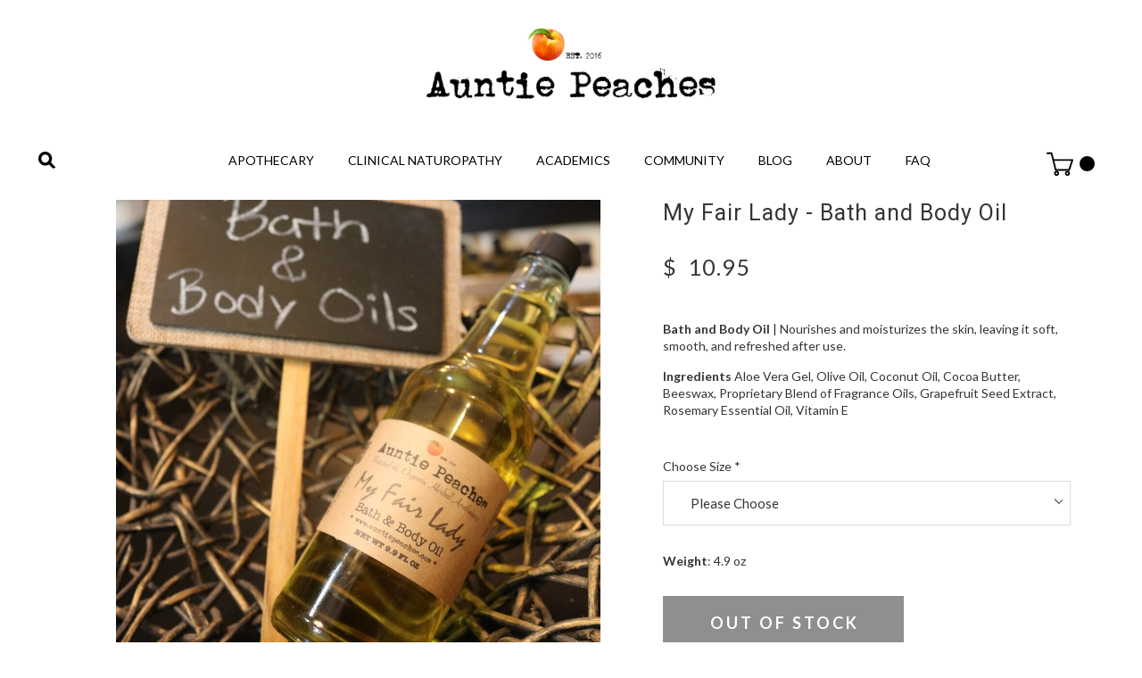

--- FILE ---
content_type: text/html; charset=UTF-8
request_url: https://www.auntiepeaches.com/ecommerce%2Fbath-%26-body-c52319817%2Fmy-fair-lady-bath-and-body-oil-p207481224
body_size: 33220
content:
<!DOCTYPE html>
<html class="desktop " prefix="og: http://ogp.me/ns#"
      lang="en-us"
       dir="ltr"       itemscope itemtype="http://schema.org/WebSite"
      data-page-type="pageEcommerceProduct">
<head>
                            <!-- Google tag (gtag.js) -->
<script async src="https://www.googletagmanager.com/gtag/js?id=G-3E14HX3R1T"></script>
<script>
  window.dataLayer = window.dataLayer || [];
  function gtag(){dataLayer.push(arguments);}
  gtag('js', new Date());

  gtag('config', 'G-3E14HX3R1T');
</script>

                <title>My Fair Lady - Bath and Body Oil - Bath &amp; Body - Auntiepeaches</title>
<link rel="alternate" href="https://www.auntiepeaches.com/ecommerce/bath-&-body-c52319817/my-fair-lady-bath-and-body-oil-p207481224" hreflang="x-default"/>
<link rel="alternate" href="https://www.auntiepeaches.com/ecommerce/bath-&-body-c52319817/my-fair-lady-bath-and-body-oil-p207481224" hreflang="en-us"/>
<meta itemprop="name" content="My Fair Lady - Bath and Body Oil - Bath &amp; Body - Auntiepeaches">
<meta name="twitter:title" content="My Fair Lady - Bath and Body Oil - Bath &amp; Body - Auntiepeaches">
<meta name="twitter:card" content="summary"/>
<meta property="og:title" content="My Fair Lady - Bath and Body Oil - Bath &amp; Body - Auntiepeaches"/>
<meta property="og:url" content="https://www.auntiepeaches.com/ecommerce/bath-&amp;-body-c52319817/my-fair-lady-bath-and-body-oil-p207481224">
    <meta property="og:type" content="website"/>
    <link rel="dns-prefetch" href="https://static.ljclgroup.com">
    <meta name="description" content="Ingredients Aloe Vera Gel, Olive Oil, Coconut Oil, Cocoa Butter, Beeswax, Proprietary Blend of Fragrance Oils, Grapefruit Seed Extract, Rosemary Essential Oil, Vitamin E">
    <meta itemprop="description" content="Ingredients Aloe Vera Gel, Olive Oil, Coconut Oil, Cocoa Butter, Beeswax, Proprietary Blend of Fragrance Oils, Grapefruit Seed Extract, Rosemary Essential Oil, Vitamin E">
    <meta name="twitter:description" content="Ingredients Aloe Vera Gel, Olive Oil, Coconut Oil, Cocoa Butter, Beeswax, Proprietary Blend of Fragrance Oils, Grapefruit Seed Extract, Rosemary Essential Oil, Vitamin E">
    <meta property="og:description" content="Ingredients Aloe Vera Gel, Olive Oil, Coconut Oil, Cocoa Butter, Beeswax, Proprietary Blend of Fragrance Oils, Grapefruit Seed Extract, Rosemary Essential Oil, Vitamin E"/>
<meta name="generator" content="QikZip Technologies"/>
<meta http-equiv="content-type" content="text/html; charset=utf-8"/>
<link href="https://www.auntiepeaches.com/ecommerce/bath-&amp;-body-c52319817/my-fair-lady-bath-and-body-oil-p207481224" rel="canonical"/>
<script type="application/ld+json">
{
  "@context": "https://schema.org/",
  "@type": "Organization",
  "name": "Auntiepeaches",
  "url": "https://www.auntiepeaches.com"
}


</script>
<meta name="image" content="https://d2j6dbq0eux0bg.cloudfront.net/images/30940270/1472341134.jpg">
    <meta property="og:image" content="https://d2j6dbq0eux0bg.cloudfront.net/images/30940270/1472341134.jpg"/>
    <meta property="og:image:secure_url" content="https://d2j6dbq0eux0bg.cloudfront.net/images/30940270/1472341134.jpg"/>
    <meta itemprop="image" content="https://d2j6dbq0eux0bg.cloudfront.net/images/30940270/1472341134.jpg">
    <meta name="twitter:image" content="https://d2j6dbq0eux0bg.cloudfront.net/images/30940270/1472341134.jpg">


<meta name="viewport" content="width=device-width, initial-scale=1.0, maximum-scale=5.0, user-scalable=0"/>
<meta name="HandheldFriendly" content="true"/>
<meta name="format-detection" content="telephone=no"/>
<meta name="apple-mobile-web-app-capable" content="YES"/>

            <meta name="public-js/config/asset-manifest"
              content="%7B%22bundles%22%3A%7B%22account-engine%22%3A%7B%22assets%22%3A%5B%7B%22uri%22%3A%22https%3A%2F%2Fstatic.ljclgroup.com%2Ffrontend-public%2Fengines-dist%2Faccount-engine%2Fassets%2Fengine-vendor.js%22%2C%22type%22%3A%22js%22%7D%2C%7B%22uri%22%3A%22https%3A%2F%2Fstatic.ljclgroup.com%2Ffrontend-public%2Fengines-dist%2Faccount-engine%2Fassets%2Fengine.css%22%2C%22type%22%3A%22css%22%7D%2C%7B%22uri%22%3A%22https%3A%2F%2Fstatic.ljclgroup.com%2Ffrontend-public%2Fengines-dist%2Faccount-engine%2Fassets%2Fengine.js%22%2C%22type%22%3A%22js%22%7D%2C%7B%22uri%22%3A%22https%3A%2F%2Fstatic.ljclgroup.com%2Ffrontend-public%2Fengines-dist%2Faccount-engine%2Fassets%2Fintl%2Fintl.complete.js%22%2C%22type%22%3A%22js%22%7D%2C%7B%22uri%22%3A%22https%3A%2F%2Fstatic.ljclgroup.com%2Ffrontend-public%2Fengines-dist%2Faccount-engine%2Fassets%2Fintl%2Fintl.js%22%2C%22type%22%3A%22js%22%7D%2C%7B%22uri%22%3A%22https%3A%2F%2Fstatic.ljclgroup.com%2Ffrontend-public%2Fengines-dist%2Faccount-engine%2Fassets%2Fintl%2Fintl.min.js%22%2C%22type%22%3A%22js%22%7D%2C%7B%22uri%22%3A%22https%3A%2F%2Fstatic.ljclgroup.com%2Ffrontend-public%2Fengines-dist%2Faccount-engine%2Fassets%2Fintl%2Flocales%2Fen.js%22%2C%22type%22%3A%22js%22%7D%2C%7B%22uri%22%3A%22https%3A%2F%2Fstatic.ljclgroup.com%2Ffrontend-public%2Fengines-dist%2Faccount-engine%2Fassets%2Fintl%2Flocales%2Fhy.js%22%2C%22type%22%3A%22js%22%7D%2C%7B%22uri%22%3A%22https%3A%2F%2Fstatic.ljclgroup.com%2Ffrontend-public%2Fengines-dist%2Faccount-engine%2Fassets%2Fintl%2Flocales%2Fru.js%22%2C%22type%22%3A%22js%22%7D%5D%7D%2C%22assets%22%3A%7B%22assets%22%3A%5B%5D%7D%7D%7D"/>
        <meta name="public-js/config/environment"
              content="%7B%22modulePrefix%22%3A%22public-js%22%2C%22environment%22%3A%22production%22%2C%22rootURL%22%3A%22/%22%2C%22locationType%22%3A%22hash%22%2C%22EmberENV%22%3A%7B%22FEATURES%22%3A%7B%7D%2C%22EXTEND_PROTOTYPES%22%3A%7B%22Date%22%3Afalse%7D%7D%2C%22APP%22%3A%7B%22name%22%3A%22public-js%22%2C%22version%22%3A%220.0.0+56cc87f8%22%7D%2C%22torii%22%3A%7B%22providers%22%3A%7B%22vk-oauth2%22%3A%7B%22apiKey%22%3A%22%22%2C%22redirectUri%22%3A%22%22%7D%2C%22facebook-oauth2%22%3A%7B%22apiKey%22%3A%22%22%2C%22redirectUri%22%3A%22%22%7D%2C%22google-oauth2%22%3A%7B%22apiKey%22%3A%22%22%2C%22redirectUri%22%3A%22%22%2C%22scope%22%3A%22profile%20email%22%7D%7D%7D%2C%22exportApplicationGlobal%22%3Afalse%2C%22ember-modal-dialog%22%3A%7B%7D%7D"/>
        <meta name="account-engine/config/environment"
              content="%7B%22modulePrefix%22%3A%22account-engine%22%2C%22environment%22%3A%22production%22%2C%22torii%22%3A%7B%22disableRedirectInitializer%22%3Atrue%7D%7D"/>
    
<meta name="robots" content="index, follow"/>


<link rel="icon" type="image/png"
      href="https://static.ljclgroup.com/fs/qikzip-technologies/userFiles/auntiepeaches/images/favicon.png?v=1593102782"/>
    <link rel="preload" href="https://fonts.googleapis.com/css?family=Annie+Use+Your+Telescope:400,600,700,800|Lato:400,500,500italic,300,300italic,700,700italic,400italic:400,600,700,800|Montserrat:400,700,400italic:400,600,700,800|Roboto:400,700,700italic,400italic" as="style" onload="this.onload=null;this.rel='stylesheet'"/>

<link rel="preload" as="style" type="text/css" href="https://static.ljclgroup.com/assets/css/public.css?v=1739989674">
<link rel="stylesheet" type="text/css" href="https://static.ljclgroup.com/assets/css/public.css?v=1739989674">
<link rel="preload" as="style" type="text/css" href="https://static.ljclgroup.com/fs/qikzip-technologies/userFiles/auntiepeaches/css/public-en-us.css?v=1729267483">
<link rel="stylesheet" type="text/css" href="https://static.ljclgroup.com/fs/qikzip-technologies/userFiles/auntiepeaches/css/public-en-us.css?v=1729267483">




                    <style type="text/css" id="font-face-style-avenir-l-t35-light-custom">
            @font-face {
                font-family: 'Avenir LT 35 Light Custom';
                font-display: fallback;
                src: url(https://static.ljclgroup.com/fs/qikzip-technologies/userFiles/auntiepeaches/fonts/Avenir-LT-35-Light.ttf?v=1591072739);
            


            }
        </style>
                        <style type="text/css" id="font-face-style-avojaloin-custom">
            @font-face {
                font-family: 'Avojaloin Custom';
                font-display: fallback;
                src: url(https://static.ljclgroup.com/fs/qikzip-technologies/userFiles/auntiepeaches/fonts/Avojaloin.ttf?v=1594108650);
            


            }
        </style>
                        <style type="text/css" id="font-face-style-caviar-dreams-bold-custom">
            @font-face {
                font-family: 'Caviar Dreams Bold Custom';
                font-display: fallback;
                src: url(https://static.ljclgroup.com/fs/qikzip-technologies/userFiles/auntiepeaches/fonts/Caviar-Dreams-Bold.ttf?v=1591073015);
            font-weight: bold;


            }
        </style>
                        <style type="text/css" id="font-face-style-caviar-dreams-bold-italic-custom">
            @font-face {
                font-family: 'Caviar Dreams Bold Italic Custom';
                font-display: fallback;
                src: url(https://static.ljclgroup.com/fs/qikzip-technologies/userFiles/auntiepeaches/fonts/CaviarDreams_BoldItalic.ttf?v=1591073028);
            font-weight: bold; font-style: italic;


            }
        </style>
                        <style type="text/css" id="font-face-style-caviar-dreams-custom">
            @font-face {
                font-family: 'Caviar Dreams Custom';
                font-display: fallback;
                src: url(https://static.ljclgroup.com/fs/qikzip-technologies/userFiles/auntiepeaches/fonts/CaviarDreams.ttf?v=1591073007);
            


            }
        </style>
                        <style type="text/css" id="font-face-style-caviar-dreams-italic-custom">
            @font-face {
                font-family: 'Caviar Dreams Italic Custom';
                font-display: fallback;
                src: url(https://static.ljclgroup.com/fs/qikzip-technologies/userFiles/auntiepeaches/fonts/CaviarDreams_Italic.ttf?v=1591073021);
            font-style: italic;


            }
        </style>
                        <style type="text/css" id="font-face-style-poppins-extra-light-custom">
            @font-face {
                font-family: 'Poppins ExtraLight Custom';
                font-display: fallback;
                src: url(https://static.ljclgroup.com/fs/qikzip-technologies/userFiles/auntiepeaches/fonts/Poppins-ExtraLight.ttf?v=1591073210);
            


            }
        </style>
                        <style type="text/css" id="font-face-style-raph-lanok-future-custom">
            @font-face {
                font-family: 'Raph Lanok Future Custom';
                font-display: fallback;
                src: url(https://static.ljclgroup.com/fs/qikzip-technologies/userFiles/auntiepeaches/fonts/RaphLanokFuture.ttf?v=1594108668);
            


            }
        </style>
                        <style type="text/css" id="font-face-style-stardust-adventure-custom">
            @font-face {
                font-family: 'Stardust Adventure Custom';
                font-display: fallback;
                src: url(https://static.ljclgroup.com/fs/qikzip-technologies/userFiles/auntiepeaches/fonts/Stardust-Adventure.ttf?v=1594100195);
            


            }
        </style>
    

<script>
    window.currentLanguage = 'en-us';
    window.currentLanguagePrefix = 'en';

    let renderCustomCodeOnClientDomain = "1";
    window.renderCustomCodeOnClientDomain = !renderCustomCodeOnClientDomain ? 0 : parseInt(renderCustomCodeOnClientDomain);
    var ecommerceAssetsDomain = 'https://d2j6dbq0eux0bg.cloudfront.net';
    var typographyTranslations = {"typography.headings":"Headings","typography.heading1":" Heading 1","typography.heading2":" Heading 2","typography.heading3":" Heading 3","typography.heading4":" Heading 4","typography.heading5":" Heading 5","typography.heading6":" Heading 6","typography.paragraphStyling":"Paragraph styling","typography.paragraphText":"Lorem ipsum dolor sit amet, consectetur adipisicing elit, sed do <a href='javascript:void(0)'>eiusmod incididunt<\/a> ut labore et dolore magna aliqua. Ut enim ad minim veniam, quis nostrud exercitation ullamco laboris nisi ut aliquip ex ea commodo consequat.","typography.copiedText":"Text copied","typography.copyToClipboard":"Copy to Clipboard"};
</script>

    

<script type="text/javascript">

    
    function tryToRedirectToRightLanguage(languagePrefix) {

        if (isCustomDomain()) {

            const cookies = getCookieObject();

            var lastLanguage = languagePrefix;

            if (!lastLanguage) {
                lastLanguage = getLastLanguageFromCookies(cookies);
            }

            var languagesObj = JSON.parse(window.hrefLangRelations);

            const defaultLanguagePrefix = getDefaultLanguagePrefix();

            const assignedLangPrefix = getAssignedLangPrefix();

            if (languagesObj.routPrefix && languagesObj.urls.hasOwnProperty(languagesObj.routPrefix)) {
                if (lastLanguage !== languagesObj.routPrefix || defaultLanguagePrefix == languagesObj.routPrefix
                    || assignedLangPrefix === lastLanguage) {

                    var url = languagesObj.urls[languagesObj.routPrefix];

                    if (url === decodeURI(window.location.origin + window.location.pathname).replace(/\/$/, "")) {
                        if (assignedLangPrefix === languagesObj.routPrefix || defaultLanguagePrefix == languagesObj.routPrefix) {
                            url = url.replace('/' + languagesObj.routPrefix, '');
                            setLanguageCookie(languagesObj.routPrefix, url);
                        } else {
                            setLanguageCookie(languagesObj.routPrefix, null);
                        }
                    } else {
                        setLanguageCookie(languagesObj.routPrefix, url);
                    }
                }

                return false;

            } else {
                var hrefLangPrefix = '';

                for (var languageCode in languagesObj.urls) {
                    if (lastLanguage) {
                        if (lastLanguage === languageCode
                            // && defaultLanguagePrefix !== lastLanguage
                            && languagesObj.currentPrefix !== languageCode) {
                            window.location.replace(languagesObj.urls[languageCode]);
                            return false;
                        }
                    } else {
                        if (languagesObj.type == "2") {
                            hrefLangPrefix = languageCode.split('-').pop();
                        } else {
                            hrefLangPrefix = languageCode
                        }
                        if (defaultLanguagePrefix !== languagesObj.detectedPrefix
                            && languagesObj.currentPrefix !== hrefLangPrefix) {
                            if (hrefLangPrefix === languagesObj.detectedPrefix) {
                                if(languagesObj.currentUrl !== languagesObj.urls[languageCode]){
                                    window.location.replace(languagesObj.urls[languageCode]);
                                    return false;
                                }
                            } else {
                                for (var code in languagesObj.additionalCodes) {
                                    var currentCode = languagesObj.additionalCodes[code];

                                    currentCode.forEach(item => {
                                        if (item.includes(`-${languagesObj.detectedPrefix}`) &&
                                            defaultLanguagePrefix !== languagesObj.detectedPrefix &&
                                            languagesObj.currentPrefix !== hrefLangPrefix) {
                                            window.location.replace(languagesObj.urls[code]);
                                            return false;
                                        }
                                    });
                                }
                            }
                        }
                    }
                }
            }
        }
    }

    function getCookieObject() {
        const cookies = document.cookie;

        return cookies.split('; ').map((item) => {
            let [key, value] = item.split('=');
            return {[key]: value};
        });
    }

    function getLastLanguageFromCookies(cookies) {
        let lastLanguage = null;

        for (cookie of cookies) {
            if (cookie['lastlanguage']) {
                lastLanguage = cookie['lastlanguage'];
                break;
            }
        }

        return lastLanguage;
    }

    function isCustomDomain() {
        return 1;
    }

    function getDefaultLanguagePrefix() {
        return "en";
    }

    function getAssignedLangPrefix() {
        return ""
    }

    function setLanguageCookie(prefix, url) {
        var d = new Date();
        var hour = 20;
        d.setTime(d.getTime() + (hour * 60 * 60 * 1000));
        var cookieExpireDate = "expires=" + d.toString();
        document.cookie = "lastlanguage=" + prefix + ";path=/; " + cookieExpireDate;
        if (url) {
            window.location.replace(url);
        }
    }
</script>


        </head>
<body class="desktop  txlive " >




<div class="main-container">
<div class="main-body">
<div class="main-layout
 header-overlap ">
            <div class="layers-container">
                            <div class="layer">
                    <div class="off-canvas right-alignment off-canvas-container"
     style="display:none; background:rgba(0, 0, 0, 0.72); width:100vw;">
     <div class="off-canvas-close uci-close">
        <svg fill="#999" xmlns="http://www.w3.org/2000/svg" width="1em" height="1em" viewBox="0 0 24 24">
           <defs>
               <clipPath>
                   <rect width="1em" height="1em" transform="translate(971 2389)">
                   </rect>
               </clipPath>
           </defs>
           <g transform="translate(-971 -2389)">
               <path
                   d="M20.5,23.124l-8.834,8.834a1.852,1.852,0,1,1-2.618-2.619L17.887,20.5,9.053,11.671a1.851,1.851,0,1,1,2.618-2.618L20.5,17.887l8.834-8.834a1.852,1.852,0,1,1,2.619,2.618L23.124,20.5l8.834,8.834a1.852,1.852,0,1,1-2.619,2.619Z"
                   transform="translate(962.495 2380.495)">
               </path>
           </g>
       </svg>
   </div>
            <div class="off-canvas-inner-container native-scroll-box y-scroll">
                                        <div class="uc-row-wrapper">
                <div
                    class="uc-row   last                       
                    
                                            " data-id="15"
                                        style="  "

                >
                    <div id="r15" class="row-container ">
                        <div class="row mainRow "
                                                          style="">
                                                                                                                                <div
    class="column col-sm-12 "
    dataColumn-id="23"
        style="      background: transparent; "
>
        <div class="column-container vertical-center"

         style="" aria-label="column" role="contentinfo">
                                                                                    
                        <div
                            class="module-container   only-mobile   align-center ModuleNavigation
                             first   last                             "
                                                        aria-label="module container" role="contentinfo"
                            id="m44"
                        >

                            <div
                                class="   module ModuleNavigation "
                                dataModule-id="44"

                                                                
                                >

                                <input type="hidden" class="standard-navigation">
<style>
        		#navigation-44 > .standard-view > .navigation > .page > .page-children {
        background: #f1f1f1;
    }
    #navigation-44 > .standard-view > .navigation > .page > .page-children > .page > ul {
        background: #f1f1f1;
    }
            
        #navigation-44 .navigation > li.has-childes.page > ul a {
        padding: 0 15px;
    }

        
                        #navigation-44 .navigation > li.has-childes.page > ul.page-children:after {
                height: 10px;
            }
            #navigation-44 ul.open-to-top::after {
                position: absolute;
                bottom: -10px;
            }
            	#navigation-44 .page a {
        color: rgb(255, 255, 255);
        font-size: 14px;
        font-weight: 400;
        letter-spacing: 4px;
        text-transform: uppercase;
    }

    #navigation-44 .page a .uci-dropdown-arrow-down svg {
        fill: rgb(255, 255, 255);
    }

            #navigation-44 > nav > ul > li.page:not(:last-child) {
                        margin-bottom: 44px;
            }
    #navigation-44 > nav > ul > li:first-child:nth-last-child(1) {
                          margin-bottom: 40px;
            }
    #navigation-44 li.page > a:hover {
        color: rgb(119, 119, 119) !important;
    }
    #navigation-44 li.page.active > a {
        color: rgb(225, 192, 85);
    }
    #navigation-44 li.page.active > a:hover {
        color: #f1f1f1 !important;
    }
    #navigation-44 li.page.active > a {
        color: rgb(225, 192, 85);
    }

    #navigation-44 li.page.active > a:hover {
        color: #f1f1f1 !important;
    }
    #navigation-44 li.page > ul.page-children li.page a {
        color: #353535;
    }
    #navigation-44 li.page > ul.page-children li.page a .uci-dropdown-arrow-down svg {
        fill: #353535;
    }
    #navigation-44 li.page > ul.page-children > li.page a:hover,
    #navigation-44 li.page > ul.page-children > li.page > ul.page-children > li.page a:hover {
        color: #959595     !important;
    }
    #navigation-44 li.page > ul.page-children > li.page.active > a,
    #navigation-44 li.page > ul.page-children > li.page > ul.page-children > li.page.active > a {
        color: #353535;
    }

    #navigation-44 li.page > ul.page-children > li.page.active > a:hover,
    #navigation-44 li.page > ul.page-children > li.page > ul.page-children > li.page.active > a:hover {
        color: #959595     !important;
    }
    #navigation-44 .subMenu__show:before,
    #navigation-44 .subMenu__horizontal-arrow-left:before,
    #navigation-44 .subMenu__horizontal-arrow-right:before,
    #navigation-44 li.page > ul.page-children > li.has-childes > .page-children.pagesArrows > li:first-child:before {
        color: #f1f1f1;
    }

            #navigation-44 li.page > ul.page-children > li.page > a {
                          color: #353535;
                                 font-size: 12px;
        }

    
            #navigation-44 li.page ul.page-children .page {
        padding-top: 5px;
        padding-bottom: 5px;
    }

    #navigation-44 li.page ul.page-children .page:last-child {
        padding-bottom: 5px;
    }

    #navigation-44 li.has-childes.page > a > .uci-dropdown-arrow-down svg {
        width: 8px;
        height: 8px;
        line-height: 10px;
    }

    #navigation-44 li.has-childes.page > .page-children.pagesArrows > .has-childes > a > .uci-dropdown-arrow-down svg {
        width: 7px;
        height: 7px;
        line-height: 12px;
    }

    #navigation-44 li.has-childes.page > .page-children li > a,
    #navigation-44 li.has-childes.page > .page-children li {
        text-align: center;
    }

                 #navigation-44 li.page {
        text-align: center ;;
    }
    </style>

<div id="navigation-44"
     class="navigation-inner
         clickable-dropdown          in-canvas         vertical standard
             "
     data-stretch-labels=""
 >
    
                    <nav class="standard-view ">
            <ul class="navigation" style="font-family: Lato;" itemscope itemtype="https://www.schema.org/SiteNavigationElement">
                                                                                                                    <li class="page subMenu__item show center
                                                                "
        data-anchor=""
        itemprop="name">
        <a class="nav-item center "
           href="https://www.auntiepeaches.com"
           itemprop="url"
           data-page-type="pageBlank"
           data-link = ""
                                            tabindex="0"
                   >

            Home
                    </a>
                    </li>
                                                                                                                            <li class="page subMenu__item show center
                                                                "
        data-anchor=""
        itemprop="name">
        <a class="nav-item center "
           href="https://www.auntiepeaches.com/copy-of-home"
           itemprop="url"
           data-page-type="pageBlank"
           data-link = ""
                                            tabindex="0"
                   >

            Copy of Home
                    </a>
                    </li>
                                                                                                                            <li class="page subMenu__item show center
                                                                    has-childes
                                            on-click
                                                    "
        data-anchor=""
        itemprop="name">
        <a class="nav-item center "
           href="https://www.auntiepeaches.com/apothecary"
           itemprop="url"
           data-page-type="pageBlank"
           data-link = ""
                       aria-haspopup="true"  aria-expanded="false"                       tabindex="0"
                   >

            Apothecary
                    </a>
                                                                                                                                                                                                                                                                                                                                                                                                                                                                                                                                                                                                                                                                                                        <ul data-id="child-pages-23"
                        sub-menu-index="0"
                        sub-menu-arrow="0"
                        sub-menu-distance="0"
                        sub-menu-page-padding="0"
                        itemscope itemtype="https://www.schema.org/SiteNavigationElement"
                        class="subMenu__hide page-children  center     subPageCollapse  ">
                                                                                                                    <li class="page subMenu__item show center
                                                                "
        data-anchor=""
        itemprop="name">
        <a class="nav-item center "
           href="https://www.auntiepeaches.com/apothecary/herbs-spices"
           itemprop="url"
           data-page-type="pageBlank"
           data-link = ""
                                            tabindex="0"
                   >

            Herbs &amp; Spices
                    </a>
                    </li>
                                                                                                                                                                                                    <li class="page subMenu__item show center
                                                                "
        data-anchor=""
        itemprop="name">
        <a class="nav-item center "
           href="https://www.auntiepeaches.com/apothecary/coffee-alternatives-teas"
           itemprop="url"
           data-page-type="pageBlank"
           data-link = ""
                                            tabindex="0"
                   >

            Coffee Alternatives &amp; Teas
                    </a>
                    </li>
                                                                                                                                                <li class="page subMenu__item show center
                                                                "
        data-anchor=""
        itemprop="name">
        <a class="nav-item center "
           href="https://www.auntiepeaches.com/apothecary/aromatherapy"
           itemprop="url"
           data-page-type="pageBlank"
           data-link = ""
                                            tabindex="0"
                   >

            Aromatherapy
                    </a>
                    </li>
                                                                                                                                                <li class="page subMenu__item show center
                                                                "
        data-anchor=""
        itemprop="name">
        <a class="nav-item center "
           href="https://www.auntiepeaches.com/apothecary/ingredients"
           itemprop="url"
           data-page-type="pageBlank"
           data-link = ""
                                            tabindex="0"
                   >

            Ingredients
                    </a>
                    </li>
                                                                                                                                                <li class="page subMenu__item show center
                                                                "
        data-anchor=""
        itemprop="name">
        <a class="nav-item center "
           href="https://www.auntiepeaches.com/apothecary/health"
           itemprop="url"
           data-page-type="pageBlank"
           data-link = ""
                                            tabindex="0"
                   >

            Health
                    </a>
                    </li>
                                                                                                                                                <li class="page subMenu__item show center
                                                                "
        data-anchor=""
        itemprop="name">
        <a class="nav-item center "
           href="https://www.auntiepeaches.com/apothecary/bath-body"
           itemprop="url"
           data-page-type="pageBlank"
           data-link = ""
                                            tabindex="0"
                   >

            Bath &amp; Body
                    </a>
                    </li>
                                                                                                                                                <li class="page subMenu__item show center
                                                                "
        data-anchor=""
        itemprop="name">
        <a class="nav-item center "
           href="https://www.auntiepeaches.com/apothecary/home-goods"
           itemprop="url"
           data-page-type="pageBlank"
           data-link = ""
                                            tabindex="0"
                   >

            Home Goods
                    </a>
                    </li>
                                                                                                                            </ul>
                                                </li>
                                                                                                                            <li class="page subMenu__item show center
                                                                "
        data-anchor=""
        itemprop="name">
        <a class="nav-item center "
           href="https://www.auntiepeaches.com/clinical-naturopathy"
           itemprop="url"
           data-page-type="pageBlank"
           data-link = ""
                                            tabindex="0"
                   >

            Clinical Naturopathy
                    </a>
                    </li>
                                                                                                                            <li class="page subMenu__item show center
                                                                "
        data-anchor=""
        itemprop="name">
        <a class="nav-item center "
           href="https://www.auntiepeaches.com/academics"
           itemprop="url"
           data-page-type="pageBlank"
           data-link = ""
                                            tabindex="0"
                   >

            Academics
                    </a>
                    </li>
                                                                                                                            <li class="page subMenu__item show center
                                                                    has-childes
                                            on-click
                                                    "
        data-anchor=""
        itemprop="name">
        <a class="nav-item center "
           href="https://www.auntiepeaches.com/community"
           itemprop="url"
           data-page-type="pageBlank"
           data-link = ""
                       aria-haspopup="true"  aria-expanded="false"                       tabindex="0"
                   >

            Community
                    </a>
                                                                                                                                                                                                                                                                                                                        <ul data-id="child-pages-26"
                        sub-menu-index="0"
                        sub-menu-arrow="0"
                        sub-menu-distance="0"
                        sub-menu-page-padding="0"
                        itemscope itemtype="https://www.schema.org/SiteNavigationElement"
                        class="subMenu__hide page-children  center     subPageCollapse  ">
                                                                                                                    <li class="page subMenu__item show center
                                                                "
        data-anchor=""
        itemprop="name">
        <a class="nav-item center "
           href="https://www.auntiepeaches.com/community/the-garden"
           itemprop="url"
           data-page-type="pageBlank"
           data-link = ""
                                            tabindex="0"
                   >

            The Garden
                    </a>
                    </li>
                                                                                                                                                <li class="page subMenu__item show center
                                                                "
        data-anchor=""
        itemprop="name">
        <a class="nav-item center "
           href="https://www.auntiepeaches.com/community/sensory-apothecary"
           itemprop="url"
           data-page-type="pageBlank"
           data-link = ""
                                            tabindex="0"
                   >

            Sensory Apothecary
                    </a>
                    </li>
                                                                                                                                                <li class="page subMenu__item show center
                                                                "
        data-anchor=""
        itemprop="name">
        <a class="nav-item center "
           href="https://www.auntiepeaches.com/community/cooking-with-auntie-peaches"
           itemprop="url"
           data-page-type="pageBlank"
           data-link = ""
                                            tabindex="0"
                   >

            Cooking with Auntie Peaches
                    </a>
                    </li>
                                                                                                                                                <li class="page subMenu__item show center
                                                                "
        data-anchor=""
        itemprop="name">
        <a class="nav-item center "
           href="https://www.auntiepeaches.com/community/healthcare-resources"
           itemprop="url"
           data-page-type="pageBlank"
           data-link = ""
                                            tabindex="0"
                   >

            Healthcare Resources
                    </a>
                    </li>
                                                                        </ul>
                                                </li>
                                                                                                                            <li class="page subMenu__item show center
                                                                "
        data-anchor=""
        itemprop="name">
        <a class="nav-item center "
           href="https://www.auntiepeaches.com/blog"
           itemprop="url"
           data-page-type="pageBlank"
           data-link = ""
                                            tabindex="0"
                   >

            Blog
                    </a>
                    </li>
                                                                                                                            <li class="page subMenu__item show center
                                                                "
        data-anchor=""
        itemprop="name">
        <a class="nav-item center "
           href="https://www.auntiepeaches.com/about"
           itemprop="url"
           data-page-type="pageBlank"
           data-link = ""
                                            tabindex="0"
                   >

            About
                    </a>
                    </li>
                                                                                                                            <li class="page subMenu__item show center
                                                                "
        data-anchor=""
        itemprop="name">
        <a class="nav-item center "
           href="https://www.auntiepeaches.com/faq"
           itemprop="url"
           data-page-type="pageBlank"
           data-link = ""
                                            tabindex="0"
                   >

            FAQ
                    </a>
                    </li>
                                                                                                                            <li class="page subMenu__item show center
                                                                "
        data-anchor=""
        itemprop="name">
        <a class="nav-item center "
           href="https://www.auntiepeaches.com/hours-location"
           itemprop="url"
           data-page-type="pageBlank"
           data-link = ""
                                            tabindex="0"
                   >

            Hours &amp; Location
                    </a>
                    </li>
                                                                                                                            <li class="page subMenu__item show center
                                                                "
        data-anchor=""
        itemprop="name">
        <a class="nav-item center "
           href="https://www.auntiepeaches.com/shipping-returns"
           itemprop="url"
           data-page-type="pageBlank"
           data-link = ""
                                            tabindex="0"
                   >

            Shipping &amp; Returns
                    </a>
                    </li>
                                                                                                                                                                                                                                                        </ul>
        </nav>
    </div>
                                </div>
                        </div>
                                                                            </div>
</div>
                                                                                                                        </div>
                    </div>
                    
                    
                                    </div>
            </div>
                                </div>
    </div>
                </div>
                    </div>
    
                <div class="header-and-main-rows  ">
                    <header class="header-rows  header-overlapped "
                 style=" ">

                
                
                
                                                            <div class="header-row-wrapper">
                        <div class="uc-row-wrapper">
                <div
                    class="uc-row                          header-row  
                    
                                            header-row-fix
                        " data-id="1"
                                        style="   margin-bottom:0vh;   background:#FFFFFF; "

                >
                    <div id="r1" class="row-container ">
                        <div class="row headerRow "
                                                          style="">
                                                                                                                                <div
    class="column col-xs-1 "
    dataColumn-id="339"
        style="  padding:20px 0px;     "
>
        <div class="column-container "

         style=" margin-:0px; " aria-label="column" role="contentinfo">
                                                                                    
                        <div
                            class="module-container   only-mobile   align-center ModuleSpace
                             first                              "
                                                            style=" ; padding-bottom:130px ; "
                                                        aria-label="module container" role="contentinfo"
                            id="m684"
                        >

                            <div
                                class="   module ModuleSpace "
                                dataModule-id="684"

                                                                
                                >

                                <div class="space-container">
    <div class="space-inner"
         style="height: 10px;"></div>
</div>

<style>
    .ModuleSpace[datamodule-id="684"] .space-container {
                    border-radius: 0 0 0 0;
                            }

    .ModuleSpace[datamodule-id="684"]:hover .space-container{
                    border-radius: 0 0 0 0;
                        }
</style>

        <style>
        .ModuleSpace[datamodule-id="684"] .uc-row .column:first-child {
            border-bottom-left-radius: 0;
            border-top-left-radius: 0;
        }

        .ModuleSpace[datamodule-id="684"] .uc-row .column:last-child {
            border-bottom-right-radius: 0;
            border-top-right-radius: 0;
        }
    </style>

                                </div>
                        </div>
                                                                                                                    
                        <div
                            class="module-container   only-mobile   align-center ModuleSearch
                              last                             "
                                                            style=" padding: 0px 0px 0px 0px  "
                                                        aria-label="module container" role="contentinfo"
                            id="m683"
                        >

                            <div
                                class="full-width    module ModuleSearch "
                                dataModule-id="683"

                                                                 style=" max-width:100%;"
                                
                                >

                                <!-- Public Ember CSS files-->
                    <link rel="stylesheet" type="text/css"
                          href="https://static.ljclgroup.com/frontend-public/assets/vendor.css?v=1739989674"/>
                
                                                                                
                                    <link rel="stylesheet" type="text/css"
                          href="https://static.ljclgroup.com/frontend-public/assets/public-js.css?v=1739989674"/>
                                            <style>
                .ModuleSearch[datamodule-id="683"] .search-wrapper .input-holder .search-icon {
            fill: rgb(0, 0, 0);
        }

                        .ModuleSearch[datamodule-id="683"] .search-wrapper.active .result-item .hit-list-item .item-list-cube p {
            background-color: #FFFFFF;
        }

        
                    .ModuleSearch[datamodule-id="683"] .search-wrapper.active .input-holder {
                background: #f5f6f7;
            }
        
                .ModuleSearch[datamodule-id="683"] .search-wrapper .input-holder .search-icon svg,
        .ModuleSearch.algolia-container .search-wrapper[datamodule-id="683"].active .input-holder .search-icon svg {
            width: 20px;
            fill: rgb(0, 0, 0);
            /*max-width:100px;*/
        }

        .ModuleSearch[datamodule-id="683"] .search-wrapper .input-holder {
            width: 20px;
        }

        .ModuleSearch[datamodule-id="683"] .search-wrapper.active .input-holder .search-input {
            width: calc(100% - 20px - 12px);
        }

        @media (max-width: 500px),(orientation: landscape) and (max-width: 750px) {
            .ModuleSearch[datamodule-id="683"] .search-wrapper.active .input-holder .search-input,
            .ModuleSearch.algolia-container .search-wrapper[datamodule-id="683"].active .input-holder .search-input {
                width: calc(100% - 20px - 50px);
            }
        }

                    .ModuleSearch[datamodule-id="683"] .search-wrapper .input-holder .search-icon path {
            fill: rgb(0, 0, 0);
        }
            </style>


    <div data-component='search'
         data-attrs='{"params": {&quot;searchIconSize&quot;:20,&quot;borderRadius&quot;:&quot;5&quot;,&quot;svgIcon&quot;:&quot;&lt;svg viewbox=&#039;0 0 100 93.061279296875&#039; version=&#039;1.1&#039; xmlns=&#039;http:\/\/www.w3.org\/2000\/svg&#039; xmlns:xlink=&#039;http:\/\/www.w3.org\/1999\/xlink&#039;&gt;&lt;g transform=&#039;scale(2.0408163265306123)&#039;&gt;&lt;path d=&#039;M59,54.4L59,54.4c4.9-7.4,3.8-17-2.5-23.4c-3.6-3.6-8.2-5.5-13.2-5.5s-9.7,2-13.3,5.5c-7.4,7.4-7.3,19.2-0.1,26.5  c3.6,3.6,8.2,5.5,13.3,5.5c3.7,0,7.2-1,10.2-2.9l9,9c2,2,5.1,2,7.1,0l2.1-2.1L59,54.4z M35.6,51.8c-4-4-4.2-10.5-0.4-14.8  c0.1-0.2,0.3-0.3,0.4-0.4c2.1-2,4.7-3.2,7.6-3.2s5.6,1.1,7.6,3.2c4.2,4.2,4.2,11,0,15.2c-2,2-4.7,3.2-7.6,3.2S37.7,53.8,35.6,51.8z&#039; transform=&#039;translate(-24.475000381469727,-25.500001907348633)&#039;&gt;&lt;\/path&gt;&lt;\/g&gt;&lt;\/svg&gt;&quot;,&quot;showTitle&quot;:&quot;1&quot;,&quot;titleSize&quot;:&quot;12&quot;,&quot;descriptionSize&quot;:&quot;10&quot;,&quot;category&quot;:&quot;12&quot;,&quot;resultsFoundText&quot;:&quot;12&quot;,&quot;titleAlignment&quot;:&quot;center&quot;,&quot;searchResultLayout&quot;:&quot;grid&quot;,&quot;searchResultsView&quot;:&quot;inPopup&quot;,&quot;enableAlwaysOpened&quot;:0,&quot;aspectRatio&quot;:&quot;75%&quot;,&quot;searchIconColor&quot;:&quot;rgb(0, 0, 0)&quot;,&quot;searchBackground&quot;:&quot;#f5f6f7&quot;,&quot;titleTextColor&quot;:&quot;#454545&quot;,&quot;titleBackgroundColor&quot;:&quot;#FFFFFF&quot;,&quot;descriptionTextColor&quot;:&quot;#454545&quot;,&quot;descriptionBackgroundColor&quot;:&quot;#FFFFFF&quot;,&quot;searchPageBackgroundColor&quot;:&quot;#FFFFFF&quot;,&quot;resultsFoundTextColor&quot;:&quot;#A4A4A4&quot;,&quot;categoryColor&quot;:&quot;#A4A4A4&quot;,&quot;categoryBackgroundColor&quot;:&quot;#F5F6F7&quot;,&quot;enableArticles&quot;:1,&quot;enablePages&quot;:1,&quot;enableEcommerce&quot;:1,&quot;itemsPerLoading&quot;:10,&quot;buttonSearchText&quot;:&quot;Load More&quot;,&quot;target&quot;:&quot;0&quot;,&quot;buttonSearchStyle&quot;:&quot;btn1&quot;,&quot;btnSearchTextColor&quot;:&quot;&quot;,&quot;btnSearchBgColor&quot;:&quot;&quot;,&quot;link&quot;:&quot;&quot;,&quot;linkType&quot;:&quot;2&quot;,&quot;padding&quot;:&quot;0px 0px 0px 0px&quot;,&quot;maxWidth&quot;:-1,&quot;visibility&quot;:[2,3],&quot;initialDevice&quot;:2,&quot;id&quot;:683,&quot;columnId&quot;:339,&quot;type&quot;:&quot;ModuleSearch&quot;,&quot;ordering&quot;:2,&quot;createdAt&quot;:&quot;2020-11-13T17:48:03.000000Z&quot;,&quot;updatedAt&quot;:&quot;2020-11-13T17:56:12.000000Z&quot;,&quot;deletedAt&quot;:null,&quot;algoliaApplicationId&quot;:&quot;TNVP0Z7M5H&quot;,&quot;algoliaSearchKey&quot;:&quot;0d8dd15fad211b1d7a68fd1822980e7f&quot;,&quot;imagesPath&quot;:&quot;https:\/\/static.ljclgroup.com\/fs\/qikzip-technologies\/userFiles\/auntiepeaches\/images&quot;,&quot;ecommerceCurrency&quot;:&quot;USD&quot;,&quot;indicesList&quot;:[&quot;articles&quot;,&quot;page&quot;,&quot;ecommerceproduct&quot;],&quot;currentLocale&quot;:&quot;en-us&quot;,&quot;fallbackLocale&quot;:&quot;fallback&quot;,&quot;ecommerceCurrentLocale&quot;:&quot;en&quot;,&quot;visibilitySession&quot;:false,&quot;visibilityCondition&quot;:false,&quot;componentName&quot;:&quot;search&quot;,&quot;mobilePadding&quot;:&quot;0px 0px 0px 0px&quot;,&quot;desktopPadding&quot;:&quot;0px 0px 0px 0px&quot;,&quot;mobileMargin&quot;:null,&quot;desktopMargin&quot;:null,&quot;margin&quot;:null,&quot;mobileMaxWidth&quot;:-1,&quot;desktopMaxWidth&quot;:-1,&quot;mobileHorizontalAlign&quot;:null,&quot;desktopHorizontalAlign&quot;:null,&quot;horizontalAlign&quot;:null,&quot;rows&quot;:[]}, "indexSuffix": ""}'>
    </div>
                                                                                                                                                                                        </div>
                        </div>
                                                                            </div>
</div>
                                                                                                        <div
    class="column col-xs-10 "
    dataColumn-id="1"
        style="  padding:20px 0px;      background: #FFFFFF; "
>
        <div class="column-container "

         style="" aria-label="column" role="contentinfo">
                                                                                    
                        <div
                            class="module-container   only-mobile   align-center ModuleLogo
                             first                              "
                                                            style=" padding: 0px 40px 0px 40px  ; padding-bottom:50px ; "
                                                        aria-label="module container" role="contentinfo"
                            id="m1"
                        >

                            <div
                                class="   module ModuleLogo "
                                dataModule-id="1"

                                                                 style="display:block;max-width:340px;"
                                
                                >

                                <a href='https://www.auntiepeaches.com'>
                    <div class="fixed-ratio" style="padding-bottom: 25.665859564165%">
                <img
                    width="340px"
                    height="87px"
                    data-logo-element
                    class="fixed-ratio-content"
                    src="https://static.ljclgroup.com/fs/qikzip-technologies/userFiles/auntiepeaches/images/logo.png?v=1591071358"
                    alt="Auntiepeaches"
                />
            </div>
            </a>
                                </div>
                        </div>
                                                                                                                    
                        <div
                            class="module-container   only-mobile   align-center ModuleNavigation
                              last                             "
                                                            style=" padding: 0px 20px 0px 40px  "
                                                        aria-label="module container" role="contentinfo"
                            id="m2"
                        >

                            <div
                                class="   module ModuleNavigation "
                                dataModule-id="2"

                                                                
                                >

                                <input type="hidden" class="standard-navigation">
<style>
        		#navigation-2 > .standard-view > .navigation > .page > .page-children {
        background: #f1f1f1;
    }
    #navigation-2 > .standard-view > .navigation > .page > .page-children > .page > ul {
        background: #f1f1f1;
    }
            
        #navigation-2 .navigation > li.has-childes.page > ul a {
        padding: 0 36px;
    }

        
        #navigation-2 .navigation li.page ul.page-children {
        padding-top: 13px;
        padding-bottom: 13px;
    }
                        #navigation-2 .navigation > li.has-childes.page > ul.page-children:after {
                height: 19px;
            }
            #navigation-2 ul.open-to-top::after {
                position: absolute;
                bottom: -19px;
            }
            	#navigation-2 .page a {
        color: rgb(0, 0, 0);
        font-size: 14px;
        font-weight: 400;
        letter-spacing: 0px;
        text-transform: uppercase;
    }

    #navigation-2 .page a .uci-dropdown-arrow-down svg {
        fill: rgb(0, 0, 0);
    }

            #navigation-2 > nav > ul > li.page:not(:last-child) {
                        margin-right: 38px;
            }
    #navigation-2 > nav > ul > li:first-child:nth-last-child(1) {
            }
    #navigation-2 li.page > a:hover {
        color: #959595 !important;
    }
    #navigation-2 li.page.active > a {
        color: rgb(155, 144, 129);
    }
    #navigation-2 li.page.active > a:hover {
        color: #959595 !important;
    }
    #navigation-2 li.page.active > a {
        color: rgb(155, 144, 129);
    }

    #navigation-2 li.page.active > a:hover {
        color: #959595 !important;
    }
    #navigation-2 li.page > ul.page-children li.page a {
        color: #353535;
    }
    #navigation-2 li.page > ul.page-children li.page a .uci-dropdown-arrow-down svg {
        fill: #353535;
    }
    #navigation-2 li.page > ul.page-children > li.page a:hover,
    #navigation-2 li.page > ul.page-children > li.page > ul.page-children > li.page a:hover {
        color: #959595     !important;
    }
    #navigation-2 li.page > ul.page-children > li.page.active > a,
    #navigation-2 li.page > ul.page-children > li.page > ul.page-children > li.page.active > a {
        color: #353535;
    }

    #navigation-2 li.page > ul.page-children > li.page.active > a:hover,
    #navigation-2 li.page > ul.page-children > li.page > ul.page-children > li.page.active > a:hover {
        color: #959595     !important;
    }
    #navigation-2 .subMenu__show:before,
    #navigation-2 .subMenu__horizontal-arrow-left:before,
    #navigation-2 .subMenu__horizontal-arrow-right:before,
    #navigation-2 li.page > ul.page-children > li.has-childes > .page-children.pagesArrows > li:first-child:before {
        color: #f1f1f1;
    }

            #navigation-2 li.page > ul.page-children > li.page > a {
                          color: #353535;
                                 font-size: 12px;
        }

    
        #navigation-2 li.page > ul.page-children > li.page > a {
        font-weight: 400;
    }

            #navigation-2 li.page ul.page-children .page {
        padding-top: 13px;
        padding-bottom: 13px;
    }

    #navigation-2 li.page ul.page-children .page:last-child {
        padding-bottom: 13px;
    }

    #navigation-2 li.has-childes.page > a > .uci-dropdown-arrow-down svg {
        width: 8px;
        height: 8px;
        line-height: 10px;
    }

    #navigation-2 li.has-childes.page > .page-children.pagesArrows > .has-childes > a > .uci-dropdown-arrow-down svg {
        width: 7px;
        height: 7px;
        line-height: 12px;
    }

    #navigation-2 li.has-childes.page > .page-children li > a,
    #navigation-2 li.has-childes.page > .page-children li {
        text-align: center;
    }

             </style>

<div id="navigation-2"
     class="navigation-inner
                        horizontal standard
             "
     data-stretch-labels=""
 >
            <div class="off-canvas-button icon" aria-label="off canvas button" role="button" data-selector="off-canvas-2" data-attribute="right" style="width:25px;height:25px;" tabindex="0">
            <svg viewbox="0 0 100.00000762939453 75.000244140625" version="1.1" xmlns="http://www.w3.org/2000/svg" xmlns:xlink="http://www.w3.org/1999/xlink"><g transform="scale(1.2716659928598795)"><g><g><path clip-rule="evenodd" d="M81.602,44.102h-66.84c-3.256,0-5.898,2.64-5.898,5.898    s2.642,5.898,5.898,5.898h66.84c3.256,0,5.898-2.64,5.898-5.898S84.858,44.102,81.602,44.102z M81.602,67.693h-66.84    c-3.256,0-5.898,2.64-5.898,5.898c0,3.258,2.642,5.898,5.898,5.898h66.84c3.256,0,5.898-2.64,5.898-5.898    C87.5,70.333,84.858,67.693,81.602,67.693z M14.763,32.307h66.84c3.256,0,5.898-2.64,5.898-5.898c0-3.258-2.642-5.898-5.898-5.898    h-66.84c-3.256,0-5.898,2.64-5.898,5.898C8.865,29.667,11.507,32.307,14.763,32.307z" transform="translate(-8.864001274108887,-20.511001586914062)"></path></g></g></g></svg>
        </div>
    
                    <nav class="standard-view ">
            <ul class="navigation" style="font-family: Lato;" itemscope itemtype="https://www.schema.org/SiteNavigationElement">
                                                                                                                    <li class="page subMenu__item show center
                                                                    has-childes
                                            on-hover
                                                    "
        data-anchor=""
        itemprop="name">
        <a class="nav-item center "
           href="https://www.auntiepeaches.com/apothecary"
           itemprop="url"
           data-page-type="pageBlank"
           data-link = ""
                       aria-haspopup="true"  aria-expanded="false"                       tabindex="0"
                   >

            Apothecary
                    </a>
                                                                                                                                                                                                                                                                                                                                                                                                                                                                                                                                                                                                                                                                                                        <ul data-id="child-pages-23"
                        sub-menu-index="0"
                        sub-menu-arrow="0"
                        sub-menu-distance="9"
                        sub-menu-page-padding="13"
                        itemscope itemtype="https://www.schema.org/SiteNavigationElement"
                        class="subMenu__hide page-children  center     ">
                                                                                                                    <li class="page subMenu__item show center
                                                                "
        data-anchor=""
        itemprop="name">
        <a class="nav-item center "
           href="https://www.auntiepeaches.com/apothecary/herbs-spices"
           itemprop="url"
           data-page-type="pageBlank"
           data-link = ""
                                            tabindex="0"
                   >

            Herbs &amp; Spices
                    </a>
                    </li>
                                                                                                                                                                                                    <li class="page subMenu__item show center
                                                                "
        data-anchor=""
        itemprop="name">
        <a class="nav-item center "
           href="https://www.auntiepeaches.com/apothecary/coffee-alternatives-teas"
           itemprop="url"
           data-page-type="pageBlank"
           data-link = ""
                                            tabindex="0"
                   >

            Coffee Alternatives &amp; Teas
                    </a>
                    </li>
                                                                                                                                                <li class="page subMenu__item show center
                                                                "
        data-anchor=""
        itemprop="name">
        <a class="nav-item center "
           href="https://www.auntiepeaches.com/apothecary/aromatherapy"
           itemprop="url"
           data-page-type="pageBlank"
           data-link = ""
                                            tabindex="0"
                   >

            Aromatherapy
                    </a>
                    </li>
                                                                                                                                                <li class="page subMenu__item show center
                                                                "
        data-anchor=""
        itemprop="name">
        <a class="nav-item center "
           href="https://www.auntiepeaches.com/apothecary/ingredients"
           itemprop="url"
           data-page-type="pageBlank"
           data-link = ""
                                            tabindex="0"
                   >

            Ingredients
                    </a>
                    </li>
                                                                                                                                                <li class="page subMenu__item show center
                                                                "
        data-anchor=""
        itemprop="name">
        <a class="nav-item center "
           href="https://www.auntiepeaches.com/apothecary/health"
           itemprop="url"
           data-page-type="pageBlank"
           data-link = ""
                                            tabindex="0"
                   >

            Health
                    </a>
                    </li>
                                                                                                                                                <li class="page subMenu__item show center
                                                                "
        data-anchor=""
        itemprop="name">
        <a class="nav-item center "
           href="https://www.auntiepeaches.com/apothecary/bath-body"
           itemprop="url"
           data-page-type="pageBlank"
           data-link = ""
                                            tabindex="0"
                   >

            Bath &amp; Body
                    </a>
                    </li>
                                                                                                                                                <li class="page subMenu__item show center
                                                                "
        data-anchor=""
        itemprop="name">
        <a class="nav-item center "
           href="https://www.auntiepeaches.com/apothecary/home-goods"
           itemprop="url"
           data-page-type="pageBlank"
           data-link = ""
                                            tabindex="0"
                   >

            Home Goods
                    </a>
                    </li>
                                                                                                                            </ul>
                                                </li>
                                                                                                                            <li class="page subMenu__item show center
                                                                "
        data-anchor=""
        itemprop="name">
        <a class="nav-item center "
           href="https://www.auntiepeaches.com/clinical-naturopathy"
           itemprop="url"
           data-page-type="pageBlank"
           data-link = ""
                                            tabindex="0"
                   >

            Clinical Naturopathy
                    </a>
                    </li>
                                                                                                                            <li class="page subMenu__item show center
                                                                "
        data-anchor=""
        itemprop="name">
        <a class="nav-item center "
           href="https://www.auntiepeaches.com/academics"
           itemprop="url"
           data-page-type="pageBlank"
           data-link = ""
                                            tabindex="0"
                   >

            Academics
                    </a>
                    </li>
                                                                                                                            <li class="page subMenu__item show center
                                                                    has-childes
                                            on-hover
                                                    "
        data-anchor=""
        itemprop="name">
        <a class="nav-item center "
           href="https://www.auntiepeaches.com/community"
           itemprop="url"
           data-page-type="pageBlank"
           data-link = ""
                       aria-haspopup="true"  aria-expanded="false"                       tabindex="0"
                   >

            Community
                    </a>
                                                                                                                                                                                                                                                                                                                        <ul data-id="child-pages-26"
                        sub-menu-index="0"
                        sub-menu-arrow="0"
                        sub-menu-distance="9"
                        sub-menu-page-padding="13"
                        itemscope itemtype="https://www.schema.org/SiteNavigationElement"
                        class="subMenu__hide page-children  center     ">
                                                                                                                    <li class="page subMenu__item show center
                                                                "
        data-anchor=""
        itemprop="name">
        <a class="nav-item center "
           href="https://www.auntiepeaches.com/community/the-garden"
           itemprop="url"
           data-page-type="pageBlank"
           data-link = ""
                                            tabindex="0"
                   >

            The Garden
                    </a>
                    </li>
                                                                                                                                                <li class="page subMenu__item show center
                                                                "
        data-anchor=""
        itemprop="name">
        <a class="nav-item center "
           href="https://www.auntiepeaches.com/community/sensory-apothecary"
           itemprop="url"
           data-page-type="pageBlank"
           data-link = ""
                                            tabindex="0"
                   >

            Sensory Apothecary
                    </a>
                    </li>
                                                                                                                                                <li class="page subMenu__item show center
                                                                "
        data-anchor=""
        itemprop="name">
        <a class="nav-item center "
           href="https://www.auntiepeaches.com/community/cooking-with-auntie-peaches"
           itemprop="url"
           data-page-type="pageBlank"
           data-link = ""
                                            tabindex="0"
                   >

            Cooking with Auntie Peaches
                    </a>
                    </li>
                                                                                                                                                <li class="page subMenu__item show center
                                                                "
        data-anchor=""
        itemprop="name">
        <a class="nav-item center "
           href="https://www.auntiepeaches.com/community/healthcare-resources"
           itemprop="url"
           data-page-type="pageBlank"
           data-link = ""
                                            tabindex="0"
                   >

            Healthcare Resources
                    </a>
                    </li>
                                                                        </ul>
                                                </li>
                                                                                                                            <li class="page subMenu__item show center
                                                                "
        data-anchor=""
        itemprop="name">
        <a class="nav-item center "
           href="https://www.auntiepeaches.com/blog"
           itemprop="url"
           data-page-type="pageBlank"
           data-link = ""
                                            tabindex="0"
                   >

            Blog
                    </a>
                    </li>
                                                                                                                            <li class="page subMenu__item show center
                                                                "
        data-anchor=""
        itemprop="name">
        <a class="nav-item center "
           href="https://www.auntiepeaches.com/about"
           itemprop="url"
           data-page-type="pageBlank"
           data-link = ""
                                            tabindex="0"
                   >

            About
                    </a>
                    </li>
                                                                                                                            <li class="page subMenu__item show center
                                                                "
        data-anchor=""
        itemprop="name">
        <a class="nav-item center "
           href="https://www.auntiepeaches.com/faq"
           itemprop="url"
           data-page-type="pageBlank"
           data-link = ""
                                            tabindex="0"
                   >

            FAQ
                    </a>
                    </li>
                                                                        </ul>
        </nav>
    </div>
                                </div>
                        </div>
                                                                            </div>
</div>
                                                                                                        <div
    class="column col-xs-1 "
    dataColumn-id="326"
        style="  padding:20px 0px;     "
>
        <div class="column-container vertical-bottom"

         style=" margin-bottom:0px; " aria-label="column" role="contentinfo">
                                                                                    
                        <div
                            class="module-container   only-mobile   align-left ModuleEcommerceCart
                             first   last                             "
                                                            style=" padding: 0px 40px 0px 0px  "
                                                        aria-label="module container" role="contentinfo"
                            id="m3"
                        >

                            <div
                                class="   module ModuleEcommerceCart "
                                dataModule-id="3"

                                                                
                                >

                                <link rel="stylesheet" type="text/css" href="https://static.ljclgroup.com/assets/css/ecommerce.css?v=1739989674">

    <script>
    var hasActiveStore = 1;
    var activeStoreErrorMeesage = 'You haven’t activated your online store yet.';
    var activeStoreErrorMeesageOk = 'OK';
</script>

            <script type="text/javascript">
            var ecwid_sso_profile = window.localStorage.getItem('ecommerce_payload') ? window.localStorage.getItem('ecommerce_payload') : '';

            window.addEventListener('load', (event) => {
                getEcommerceSSOPayload();
            });

            function getEcommerceSSOPayload(setSsoProfile = false) {
                api.publicCall('default', 'Ecommerce', 'getPayload', {}, function (response) {
                    if (response.type === 1 && response.data.payload !== undefined) {
                        setEcommerceSSOPayload(response.data.payload);

                        if (setSsoProfile && window.Ecwid.setSsoProfile) {
                            window.Ecwid.setSsoProfile(response.data.payload);
                        }
                    }
                }, 'get');
            }

            function setEcommerceSSOPayload(payload) {
                window.localStorage.setItem('ecommerce_payload', payload);
            }

            setInterval(function () {
                getEcommerceSSOPayload();
            }, 9*60*1000);
        </script>
        
        

<script>
    var ecommercePriceFormat = {"currency":"USD","currencyPrefix":"$","currencySuffix":"","currencyGroupSeparator":",","currencyDecimalSeparator":".","currencyPrecision":2,"currencyTruncateZeroFractional":false,"currencyRate":1,"weightUnit":"OUNCE","weightGroupSeparator":" ","weightDecimalSeparator":".","weightTruncateZeroFractional":false,"timeFormat":"hh:mm a","dateFormat":"MMM d, yyyy","timezone":"America\/New_York","dimensionsUnit":"IN","volumeUnit":"ML","orderNumberPrefix":"","orderNumberSuffix":"","orderNumberMinDigitsAmount":0,"orderNumberNextNumber":4323,"addressFormat":{"plain":"%NAME%, %COMPANY_NAME%, %STREET%, %CITY%, %STATE_NAME% %POSTAL%, %COUNTRY_NAME%","multiline":"%NAME%\n%COMPANY_NAME%\n%STREET%\n%CITY%, %STATE_NAME% %POSTAL%\n%COUNTRY_NAME%"}};var ecommerceComparePriceLabel = "was";</script>
    <div class="icon flex" style="width:60px;" tabindex="0" onclick="openCartPopUp(event)" onkeydown="openCartPopUp(event)">
        <div style="width:30px;height:30px;color:rgb(0, 0, 0);fill:rgb(0, 0, 0);">
            <?xml version="1.0" encoding="iso-8859-1"?>
<!-- Generator: Adobe Illustrator 21.0.0, SVG Export Plug-In . SVG Version: 6.00 Build 0)  -->
<svg version="1.1" id="Layer_1" xmlns="http://www.w3.org/2000/svg" xmlns:xlink="http://www.w3.org/1999/xlink" x="0px" y="0px"
	 viewBox="0 0 73.1 64" enable-background="new 0 0 73.1 64" xml:space="preserve">
<g>
	<path fill="#202020" d="M61.7,50.3H25.1c-1,0-2-0.7-2.2-1.7l-11-44H2.3C1,4.6,0,3.5,0,2.3S1,0,2.3,0h11.4c1,0,2,0.7,2.2,1.7
		l4.1,16.6h50.8c0.7,0,1.4,0.4,1.9,0.9c0.4,0.6,0.5,1.4,0.3,2.1l-9.1,27.4C63.6,49.7,62.7,50.3,61.7,50.3z M26.9,45.7h33.1l7.6-22.9
		H21.2L26.9,45.7z"/>
	<path fill="#202020" d="M27.4,64c-3.8,0-6.9-3.1-6.9-6.9s3.1-6.9,6.9-6.9s6.9,3.1,6.9,6.9S31.2,64,27.4,64z M27.4,54.9
		c-1.3,0-2.3,1-2.3,2.3s1,2.3,2.3,2.3s2.3-1,2.3-2.3S28.7,54.9,27.4,54.9z"/>
	<path fill="#202020" d="M57.1,64c-3.8,0-6.9-3.1-6.9-6.9s3.1-6.9,6.9-6.9s6.9,3.1,6.9,6.9S60.9,64,57.1,64z M57.1,54.9
		c-1.3,0-2.3,1-2.3,2.3s1,2.3,2.3,2.3c1.3,0,2.3-1,2.3-2.3S58.4,54.9,57.1,54.9z"/>
</g>
</svg>

        </div>
                    <div class="admin cart-badge" style="width:30px;height:30px;"><span class="cart-badge-count"
             style="font-size:8.7px;background-color:rgb(0, 0, 0);color:#ffffff"></span>
            </div>
            </div>
                                </div>
                        </div>
                                                                            </div>
</div>
                                                                                                                        </div>
                    </div>
                    
                    
                                    </div>
            </div>
                    </div>
                                                    </header>
                            <main class="main-rows">
                                                                                                            
                                                     <div class="uc-row-wrapper">
                <div
                    class="uc-row     last                       
                    
                                            " data-id="42"
                                        style="  "

                >
                    <div id="r42" class="row-container  container ">
                        <div class="row mainRow "
                                                          style="">
                                                                                                                                <div
    class="column col-sm-12 "
    dataColumn-id="59"
        style="  padding:2.3333333333333335vh 0vh;     "
>
        <div class="column-container "

         style="" aria-label="column" role="contentinfo">
                                                                                    
                        <div
                            class="module-container   only-mobile   align-center ModuleEcommerceProduct
                             first   last                             "
                                                        aria-label="module container" role="contentinfo"
                            id="m115"
                        >

                            <div
                                class="   module ModuleEcommerceProduct "
                                dataModule-id="115"

                                                                
                                >

                                <style>
    form[data-module-id='115'] .product-item .product-item-container .product-item-info-container .product-item-info .variants-container .form-group .form-element:not(:last-child) {
        margin-bottom: 30px;
    }

    #module-ecommerce-product-115 .img-sale-label:before {
        border-color: #FFF transparent transparent transparent;
    }

    #module-ecommerce-product-115 .img-sale-label span {
        color: #000;
        font-size: 14px;
        
    }

    #module-ecommerce-product-115 .ecommerce-product-attributes {
        font-size:14px;
        color:#353535 !important;
    }

            #module-ecommerce-product-115 .ecommerce-product-attributes .ecommerce-product-attribute:not(:last-child) {
            margin-bottom: 30px;
        }
    ;
</style>


                

            <input
            type="hidden"
            aria-label="area-images"
            class="product-images-data"
            value="[{&quot;src&quot;:&quot;https:\/\/d2j6dbq0eux0bg.cloudfront.net\/images\/30940270\/1472341134.jpg&quot;}]"
        />
    
    <form action="" data-module-id="115">
        <div class="product-item" id="module-ecommerce-product-115" data-module-id="115"
             data-id="1189">
            <div class="product-item-container  row">
                                    <div class="image-container  col-sm-7 ">
                        <div class="text-image-padding"
                             style="margin-right: 10px !important;margin-bottom: 10px !important">
                                                            <div class="product-item-image-big-container">
                                    <div class="product-item-image-ratio"
                                         style="padding-top: 100%;">
                                        <div class="product-item-image product-item-image-big flexslider">
                                                                                        <div class="slider-big" data-slick-initial-slide="0">
                                                                                                                                                                                                                                                                        <div
                                                                class="product-gallery-image"
                                                                data-src="https://d2j6dbq0eux0bg.cloudfront.net/images/30940270/1472341134.jpg"
                                                                data-name="My Fair Lady - Bath and Body Oil"
                                                                data-alt="E-commerce Product Image"
                                                            >
                                                                <img
                                                                    class="image"
                                                                    loading="lazy"
                                                                    src="https://d2j6dbq0eux0bg.cloudfront.net/images/30940270/1472341134.jpg"
                                                                    data-id="0"
                                                                    data-index="0"
                                                                    alt="E-commerce Product Image"
                                                                />
                                                            </div>
                                                                                                                                                                                                        </div>
                                                                                            <div class="img-sale-label  hide ">
                                                    <span>SALE</span>
                                                </div>
                                                                                    </div>
                                    </div>
                                </div>

                                                                                        
<div class="ecommerce-margin-controller click-overrider">
    <div style="height: 30px"   class="margin-container"></div>
</div>

<div class="product-thumbnail">
    <div class="share">
        <span style=" color:#353535; ">
            <svg class="uci-sharingicons" width="26" fill="currentColor" height="26" viewBox="0 0 32 32" xmlns="http://www.w3.org/2000/svg">
                <path
                    d="M21.21 19.1289C20.1263 19.1136 19.1341 19.5258 18.4016 20.2126C18.31 20.2889 18.188 20.3043 18.0811 20.2584L11.5333 16.8701C11.5945 16.5954 11.625 16.3054 11.625 16.0001C11.625 15.7559 11.6098 15.5118 11.5638 15.2828C11.5486 15.1606 11.5943 15.0386 11.7011 14.9928L18.0353 11.7113C18.1421 11.6501 18.2641 11.6808 18.3558 11.7571C19.119 12.4744 20.157 12.9019 21.2863 12.8713C23.4231 12.7949 25.1326 11.0549 25.1936 8.9181C25.2548 6.6286 23.4078 4.7666 21.149 4.7666C18.9053 4.7666 17.1041 6.58293 17.1041 8.81127C17.1041 8.84177 17.1041 8.8876 17.1041 8.9181C17.1041 9.02493 17.0583 9.13177 16.9515 9.1776L10.1746 12.6881C10.083 12.7339 9.97629 12.7339 9.88462 12.6729C9.18245 12.1846 8.32779 11.9098 7.41195 11.9556C5.29029 12.0319 3.58095 13.7873 3.51979 15.9088C3.45862 18.1983 5.30562 20.0603 7.56462 20.0603C8.43462 20.0603 9.25879 19.7856 9.91512 19.3124C10.0068 19.2513 10.1135 19.2513 10.2051 19.2971L16.9361 22.7923C17.0278 22.8381 17.0888 22.9449 17.0888 23.0518C17.0888 23.1129 17.0888 23.1586 17.0888 23.2196C17.0888 25.4633 18.9051 27.2643 21.1336 27.2643C23.3621 27.2643 25.1783 25.4631 25.1783 23.2348C25.2241 20.9911 23.4231 19.1748 21.21 19.1289V19.1289Z"
                        />
            </svg>
            Share
        </span>
        <div class="sharing-icons icon">
            <a
                href="http://www.facebook.com/sharer.php?u=https://www.auntiepeaches.com/ecommerce/bath-&amp;-body-c52319817/my-fair-lady-bath-and-body-oil-p207481224"
                title="sharing-icon-facebook"
                target="_blank"
                rel="noopener noreferrer"
                class="uci-facebook-default"
            >
                <svg width="26" height="26" viewBox="0 0 256 256" fill="currentColor" xmlns="http://www.w3.org/2000/svg">
                    <path
                        d="M167.556 127.809H141.562V221H104.311V128.27H85V96.4799H104.426V71.615C104.426 48.2596 116.916 36 144.547 36H170.218V68.3773H149.985C142.933 68.3773 141.309 71.3846 141.309 78.6666V96.4108H169.988L167.556 127.855V127.809Z"  />
                </svg>
            </a>
            <a
                href="http://twitter.com/intent/tweet?text=Ingredients Aloe Vera Gel, Olive Oil, Coconut Oil, Cocoa Butter, Beeswax, Proprietary Blend of Fragrance Oils, Grapefruit Seed Extract, Rosemary Essential Oil, Vitamin E&url=https://www.auntiepeaches.com/ecommerce/bath-&amp;-body-c52319817/my-fair-lady-bath-and-body-oil-p207481224&via="
                title="sharing-icon-twitter"
                target="_blank"
                rel="noopener noreferrer"
                class="uci-twitter-default"
                >
                    <svg width="26" height="26" fill="currentColor" viewBox="0 0 32 32" xmlns="http://www.w3.org/2000/svg">
                        <path
                            d="M25.4534 11.1468C25.76 18.0135 20.64 25.6668 11.5867 25.6668C8.82669 25.6668 6.26669 24.8535 4.10669 23.4802C6.69336 23.7868 9.28002 23.0668 11.3334 21.4535C9.20002 21.4135 7.40002 20.0002 6.77336 18.0668C7.53336 18.2135 8.29336 18.1735 8.97336 17.9868C6.62669 17.5202 5.00002 15.4002 5.05336 13.1335C5.70669 13.4935 6.46669 13.7202 7.26669 13.7468C5.09336 12.2935 4.48002 9.42683 5.76002 7.22683C8.17336 10.1735 11.76 12.1202 15.8134 12.3202C15.1067 9.26683 17.4134 6.3335 20.5734 6.3335C21.9734 6.3335 23.24 6.92016 24.1334 7.88016C25.24 7.66683 26.2934 7.2535 27.2267 6.6935C26.8667 7.82683 26.0934 8.78683 25.08 9.40016C26.0667 9.28016 27.0134 9.0135 27.88 8.62683C27.24 9.60016 26.4134 10.4668 25.4534 11.1468V11.1468Z"
                             />
                    </svg>
                </a>
                        <a
                href="http://pinterest.com/pin/create/button/?url=https://www.auntiepeaches.com/ecommerce/bath-&amp;-body-c52319817/my-fair-lady-bath-and-body-oil-p207481224&amp;media=https://d2j6dbq0eux0bg.cloudfront.net/images/30940270/1472341134.jpg&amp;description=Ingredients Aloe Vera Gel, Olive Oil, Coconut Oil, Cocoa Butter, Beeswax, Proprietary Blend of Fragrance Oils, Grapefruit Seed Extract, Rosemary Essential Oil, Vitamin E"
                title="sharing-icon-pinterest"
                target="_blank"
                rel="noopener noreferrer"
                class="uci-pinterest-default"
                >
                    <svg width="32" height="32" fill="currentColor" viewBox="0 0 32 32" xmlns="http://www.w3.org/2000/svg">
                        <path
                            d="M16.0001 4.5332C9.66678 4.5332 4.53345 9.66654 4.53345 15.9999C4.53345 20.8532 7.56011 24.9999 11.8134 26.6799C11.7068 25.7732 11.6268 24.3865 11.8534 23.3865C12.0668 22.4932 13.2001 17.6932 13.2001 17.6932C13.2001 17.6932 12.8534 17.0132 12.8534 15.9865C12.8534 14.3865 13.7868 13.1999 14.9334 13.1999C15.9068 13.1999 16.3868 13.9332 16.3868 14.8132C16.3868 15.7999 15.7601 17.2665 15.4401 18.6265C15.1734 19.7732 16.0134 20.6932 17.1334 20.6932C19.1734 20.6932 20.7334 18.5465 20.7334 15.4399C20.7334 12.6932 18.7601 10.7732 15.9468 10.7732C12.6801 10.7732 10.7734 13.2265 10.7734 15.7465C10.7734 16.7332 11.1601 17.7865 11.6268 18.3599C11.7201 18.4799 11.7334 18.5732 11.7068 18.6932L11.3868 19.9865C11.3334 20.1999 11.2134 20.2399 11.0001 20.1465C9.57345 19.4799 8.66678 17.3865 8.66678 15.7065C8.66678 12.0932 11.2934 8.7732 16.2401 8.7732C20.2134 8.7732 23.3068 11.6132 23.3068 15.3999C23.3068 19.3465 20.8134 22.5332 17.3601 22.5332C16.2001 22.5332 15.1068 21.9332 14.7334 21.2132L14.0134 23.9332C13.7601 24.9332 13.0534 26.1732 12.5868 26.9332C13.6534 27.2665 14.8001 27.4399 15.9868 27.4399C22.3201 27.4399 27.4534 22.3065 27.4534 15.9732C27.4668 9.66654 22.3334 4.5332 16.0001 4.5332V4.5332Z"
                             />
                    </svg>
                </a>
        </div>
    </div>
</div>

                        </div>
                    </div>
                                <div class="product-item-info-container    col-sm-5 ">
                    
                </div>
                
                    <div class="product-description-container   padding-left-right   left "
                          style="color:#353535" >
                        <div class="ecommerce-margin-controller click-overrider">
                            <div style="height: 30px"
                                   class="margin-container"></div>
                        </div>
                        <div class="product-description uc-content"
                             style="                              font-size:14px;                              ">

                                                            <div class="ecommerce-product-attributes product-description-attributes  hide ">
                                                                    </div>
                                <div class="ecommerce-margin-controller click-overrider ecommerce-product-attributes-margin-controller  hide ">
                                    <div style="height: 30px"
                                           class="margin-container"></div>
                                </div>
                            
                            
                        </div>
                    </div>
                
                                                                                <div class="related-products-label-header">
                            <div class="ecommerce-margin-controller">
                                <div style="height: 30px"   class="margin-container"></div>
                            </div>

                            <p class="related-products-label alignment-block "
                               style="color:#353535;
                                   font-size: 25px;">
                                Related Products
                            </p>
                            <div class="ecommerce-margin-controller">
                                <div style="height: 30px"   class="margin-container"></div>
                            </div>
                        </div>
                        <div class="related-product-items">
                            <div class="related-product-items-container">
                                <div class="related-products-slider" style="max-width: 100%;" data-slide-item-count="1" data-slide-item-per-row="4">
                                                                                                                    <div class="related-product-item">
                                            <div class="related-product-item-container  center "
                                                 style="padding-left:15px; padding-right:15px;">
                                                <div class="related-product-item-header" style="padding-top: 100%">
                                                    <a href="https://www.auntiepeaches.com/ecommerce/body-butter-&amp;-puddings-c52750717/my-fair-lady-body-butter-p207481193">
                                                        <div class="related-product-item-image">
                                                                                                                            <img
                                                                    class="image"
                                                                    loading="lazy"
                                                                    src="https://d2j6dbq0eux0bg.cloudfront.net/images/30940270/1472259945.jpg"
                                                                    alt="E-commerce Product Image"
                                                                />
                                                                                                                    </div>
                                                    </a>
                                                </div>

                                                <div class="related-product-item-body">
                                                                                                            <h2
                                                            class="related-product-title"
                                                            style="
                                                                font-size: 25px;
                                                                margin-top: 30px;
                                                            "
                                                        >
                                                            <a
                                                                href="https://www.auntiepeaches.com/ecommerce/body-butter-&amp;-puddings-c52750717/my-fair-lady-body-butter-p207481193"
                                                                style="
                                                                    color:#353535;
                                                                    text-transform: none;
                                                                "
                                                            >
                                                                My Fair Lady - Body Butter
                                                            </a>
                                                        </h2>
                                                    
                                                                                                                                                                                                                            <div class="related-product-description three-dot" data-dot-text='Body Butter | Rich, deeply moisturizing cream that helps hydrate and soften the skin for a smooth, healthy feel.Ingredients Aloe Vera Gel, Olive Oil, Coconut Oil, Cocoa Butter, Beeswax, Proprietary Blend of EOs, GSE, Rosemary EO, Vitamin E'
                                                             style="color: #353535;
                                                                 margin-top: 30px;
                                                                 font-size: 14px;
                                                                 max-height: 33.6px;">
                                                            <div class="contains-dot">
                                                                Body Butter | Rich, deeply moisturizing cream that helps hydrate and soften the skin for a smooth, healthy feel.Ingredients Aloe Vera Gel, Olive Oil, Coconut Oil, Cocoa Butter, Beeswax, Proprietary Blend of EOs, GSE, Rosemary EO, Vitamin E
                                                            </div>
                                                        </div>
                                                    
                                                                                                            <h6
                                                            class="related-product-category"
                                                            style="
                                                                color:#353535;
                                                                font-size: 14px;
                                                                margin-top: 30px;
                                                            "
                                                        >
                                                            
                                                                                                                            <span>Bath &amp; Body , </span>
                                                                                                                                                                                            <span>Apothecary , </span>
                                                                                                                                                                                            <span>Body Butter &amp; Puddings , </span>
                                                                                                                                                                                            <span>Store Front Page </span>
                                                                                                                                                                                    </h6>
                                                    
                                                                                                            <h5
                                                            class="related-product-item-price"
                                                            style="
                                                                color:#353535;
                                                                font-size: 25px;
                                                                margin-top: 30px;
                                                            "
                                                        >
                                                            <span class="related-new-price">
                                                                $  <span dir="ltr">&nbsp;13.00&nbsp;</span>
                                                            </span>

                                                                                                                    </h5>
                                                                                                    </div>
                                            </div>
                                        </div>
                                    
                                </div>
                                <button
                                    type="button"
                                    aria-label="related-product-arrow arrow-left"
                                    class="related-product-arrow arrow-left  hide "
                                >
                                    <span class="uci-slider-arrow-1-left">
                                        <svg width="32" height="32" viewBox="0 0 32 32"  xmlns="http://www.w3.org/2000/svg">
                                            <g clip-path="url(#clip0_153_455)">
                                                <path d="M22.8533 32.5734L9.79999 16.0001L22.8533 -0.573242L23.3733 -0.159909L10.64 16.0001L23.3733 32.1601L22.8533 32.5734Z" fill=""/>
                                            </g>
                                            <defs>
                                                <clipPath id="clip0_153_455">
                                                    <rect width="32" height="32" fill="white"/>
                                                </clipPath>
                                            </defs>
                                        </svg>
                                    </span>
                                </button>
                                <button
                                    type="button"
                                    aria-label="related-product-arrow arrow-right"
                                    class="related-product-arrow arrow-right  hide "
                                >
                                    <span class="uci-slider-arrow-1-right">
                                        <svg width="32" height="32" viewBox="0 0 32 32"  xmlns="http://www.w3.org/2000/svg">
                                            <g clip-path="url(#clip0_153_480)">
                                                <path d="M9.14668 32.5734L8.62668 32.1601L21.36 16.0001L8.62668 -0.159909L9.14668 -0.573242L22.2 16.0001L9.14668 32.5734Z" fill="#353535"/>
                                            </g>
                                            <defs>
                                                <clipPath id="clip0_153_480">
                                                    <rect width="32" height="32" fill="white"/>
                                                </clipPath>
                                            </defs>
                                        </svg>
                                    </span>
                                </button>
                            </div>
                        </div>
                                                </div>
            <script type="application/ld+json">
                {"@context":"https:\/\/schema.org","@type":"Product","image":["https:\/\/d2j6dbq0eux0bg.cloudfront.net\/images\/30940270\/1472341134.jpg"],"sku":"00213","mpn":1189,"offers":{"@type":"Offer","url":"https:\/\/www.auntiepeaches.com\/My-Fair-Lady-Bath-and-Body-Oil-p207481224","price":10.95,"priceCurrency":"USD","availability":"https:\/\/schema.org\/OutOfStock"},"name":"My Fair Lady - Bath and Body Oil","description":"\u003Cp\u003E\u003Cstrong\u003E\u003C\/strong\u003E\u003C\/p\u003E\u003Cdiv\u003E\u003Cdiv\u003E\u003Cdiv\u003E\u003Cdiv\u003E\u003Cdiv\u003E\u003Cdiv\u003E\u003Cp\u003E\u003Cstrong\u003EBath and Body Oil\u003C\/strong\u003E | Nourishes and moisturizes the skin, leaving it soft, smooth, and refreshed after use.\u003C\/p\u003E\u003C\/div\u003E\u003C\/div\u003E\u003C\/div\u003E\u003C\/div\u003E\u003C\/div\u003E\u003C\/div\u003E\u003Cp\u003E\u003Cstrong\u003EIngredients\u003C\/strong\u003E Aloe Vera Gel, Olive Oil, Coconut Oil, Cocoa Butter, Beeswax, Proprietary Blend of Fragrance Oils, Grapefruit Seed Extract, Rosemary Essential Oil, Vitamin E\u003C\/p\u003E"}            </script>
        </div>
    </form>

    <style>
   #module-ecommerce-product-115 .pwyw-option-name {
        font-size: 20px !important;
        color: #292929 !important;
        padding-bottom: 30px !important;
    }

    #module-ecommerce-product-115 .pwyw-option {
        width: 80px !important;
        height: 40px;
        border: 0px solid #F5F5F5;
        background-color: #F5F5F5;
        border-radius: 8px;
    }

    #module-ecommerce-product-115 .pwyw-option:hover {
        border: 0px solid #BDBDBD;
        background-color: #E3E3E3;
    }

    #module-ecommerce-product-115 .pwyw-option.selected {
        border: 0px solid #BDBDBD;
        background-color: #E3E3E3;
    }

    #module-ecommerce-product-115 .pwyw-option.selected .pwyw-option-radio-selector {
        color: #292929 !important;
    }

    #module-ecommerce-product-115 .pwyw-option-radio-selector {
        font-size: 16px !important;
        color: #3D3D3D !important;
    }

    #module-ecommerce-product-115 .pwyw-option-radio-selector:hover {
        color: #292929 !important;
    }

    #module-ecommerce-product-115 .pwyw-your-value-label {
        font-size: 20px;
        color: #292929;
    }

    #module-ecommerce-product-115 .pwyw-your-value-label-min-price {
        font-size: 16px;
        color: #292929;
    }
</style>

    
                                </div>
                        </div>
                                                                            </div>
</div>
                                                                                                                        </div>
                    </div>
                    
                    
                                    </div>
            </div>
                                                                                    </main>
                            <div class="push"></div>
            </div>

        
            <footer class="footer-rows "
             style="">

            
            
            
                                                                                                                                                                                                                        
                                                                                                                                                <div class="uc-row-wrapper">
                <div
                    class="uc-row      first                      
                    
                                            " data-id="174"
                                        style="   margin-bottom:0vh;   background:rgb(214, 207, 198); "

                >
                    <div id="r174" class="row-container ">
                        <div class="row footerRow "
                                                          style="">
                                                                                                                                <div
    class="column col-sm-6 "
    dataColumn-id="268"
        style="  padding:3.8372093023255816vh 0vh;      background: rgb(214, 207, 198); "
>
        <div class="column-container vertical-center"

         style="" aria-label="column" role="contentinfo">
                                                                                    
                        <div
                            class="module-container   only-mobile   align-center ModuleParagraph
                             first                              "
                                                            style=" ; padding-bottom:3.9164490861619vh ; "
                                                        aria-label="module container" role="contentinfo"
                            id="m542"
                        >

                            <div
                                class="   module ModuleParagraph "
                                dataModule-id="542"

                                                                
                                >

                                <div class="uc-content">
    <p class="font-13em"><span style="color: #ffffff; letter-spacing: 7px;">SUBSCRIBE</span></p>
</div>
                                </div>
                        </div>
                                                                                                                    
                        <div
                            class="module-container   only-mobile   align-center ModuleSubscription
                                                         "
                                                            style=" padding: 0px 40px 0px 40px  ; padding-bottom:2.3255813953488vh ; "
                                                        aria-label="module container" role="contentinfo"
                            id="m543"
                        >

                            <div
                                class="   module ModuleSubscription "
                                dataModule-id="543"

                                                                 style="display:block;max-width:474px;"
                                
                                >

                                <style>
        
                    #form-module-543 .form-group .form-element label{
            font-size: 15px;
        }
        
        
                    #form-module-543 .form-group .form-element label{
            color: rgb(255, 255, 255);
        }
        
                    #form-module-543 .form-group .form-element label .asterisk {
            color: rgba(249, 0, 0, 0);
        }
        
        
        
        
        
                    #form-module-543 .form-element .form-control input,
        #form-module-543 .form-element .form-control textarea,
        #form-module-543 .form-element .form-control select {
            background: rgb(195, 186, 173) !important;
        }
        
                    #form-module-543 .form-element .form-control input,
        #form-module-543 .form-element .form-control textarea,
        #form-module-543 .form-element .form-control select {
            border-color: rgb(255, 255, 255);
        }
        
                    #form-module-543 .form-element .form-control input,
        #form-module-543 .form-element .form-control textarea,
        #form-module-543 .form-element .form-control select {
            color: rgb(255, 255, 255);
        }

		#form-module-543 input:-webkit-autofill,
		#form-module-543 textarea:-webkit-autofill,
		#form-module-543 select:-webkit-autofill {
			-webkit-text-fill-color: rgb(255, 255, 255);
		}
        #form-module-543 .form-element .form-control input::placeholder,
        #form-module-543 .form-element .form-control textarea::placeholder,
        #form-module-543 .form-element .form-control select::placeholder {
            color: rgb(255, 255, 255);
        }
        #form-module-543 .form-element .form-control input:-moz-placeholder,
        #form-module-543 .form-element .form-control textarea:-moz-placeholder,
        #form-module-543 .form-element .form-control select:-moz-placeholder {
            color: rgb(255, 255, 255);
        }
        #form-module-543 .form-element .form-control input::-webkit-input-placeholder,
        #form-module-543 .form-element .form-control textarea::-webkit-input-placeholder,
        #form-module-543 .form-element .form-control select::-webkit-input-placeholder {
            color: rgb(255, 255, 255);
        }
        
                    #form-module-543 .form-element {
            text-align: left;
        }

        #form-module-543 .form-element .form-control input,
        #form-module-543 .form-element .form-control textarea,
        #form-module-543 .form-element .form-control select {
            text-align: left;
        }
        
        
        
        
        
        
        
    </style>

    <form action="" data-module-id="543" class="horizontal" id="form-module-543">
        <div class="form-group form-fields">
                        <div class="form-element">
                                <div class="form-control">
                    <input
                            name="Enter your email here"
                            type="email"
                            class="full val-required val-email"
                            aria-required="true"
                            aria-invalid="true"
                            aria-label="Enter your email here"
                            placeholder= "Enter your email here"                     >
                </div>
            </div>
        </div>

                    <div id='subscribeRecaptcha' class="g-recaptcha"
                 data-sitekey="6Le_W-AoAAAAAJsPzFpjoBVabZavvO3MDMJwQ8QO"
                 data-callback="onSubscribe"
                 data-callback-error="onSubscribeError"
                 data-size="invisible"
                 data-badge="inline">
            </div>
            <script>
                window.subscribeHasCaptcha = true;
            </script>
        
        <div class="form-group form-submit">
            <button type="submit"
                                        class="btn  moduleSubscription-submit  buttons1591088456012 " tabindex="0">
                <span class="btn-text"> Subscribe </span>
            </button>
        </div>

        <div class="thank-you-message-container hide">
            <i class="uci-success" role="presentation">
                <svg width="32" height="32" fill="currentColor" viewBox="0 0 32 32"  xmlns="http://www.w3.org/2000/svg">
                    <path
                        d="M14.2667 23.8799C13.4089 23.8799 12.5822 23.5375 11.9734 22.9287L6.17339 17.1242C4.90672 15.8576 4.90672 13.8087 6.17339 12.542C7.44006 11.2754 9.48889 11.2754 10.7556 12.542L14.2711 16.0576L21.2489 9.07988C22.5156 7.81322 24.5644 7.81322 25.8311 9.07988C27.0977 10.3465 27.0977 12.3954 25.8311 13.662L16.5599 22.9287C15.9511 23.5375 15.1287 23.8799 14.2666 23.8799H14.2667Z"
                         />
                </svg>
            </i>
            <p class="thank-you-message"></p>
        </div>

        <div class="error-message-container hide">
            <i class="uci-alert" role="presentation">
                <svg width="32" height="32" fill="currentColor" viewBox="0 0 32 32"  xmlns="http://www.w3.org/2000/svg">
                    <path
                        d="M18.1333 6.50098H13.8666C12.5866 6.50098 11.591 7.63881 11.7333 9.06098L12.4445 14.6076C12.5866 15.7455 13.4401 16.5988 14.5778 16.5988H17.4221C18.56 16.5988 19.4133 15.7455 19.5555 14.6076L20.2666 9.06098C20.409 7.63864 19.4133 6.50098 18.1333 6.50098V6.50098Z"
                         />
                    <path
                        d="M17.9912 19.585H14.009C13.2978 19.585 12.5867 20.1538 12.5867 21.0071V23.8516C12.5867 24.5628 13.1555 25.2738 14.009 25.2738H17.9912C18.7023 25.2738 19.4135 24.705 19.4135 23.8516V21.0071C19.4135 20.1538 18.8447 19.585 17.9913 19.585H17.9912Z"
                         />
                </svg>
            </i>
            <p class="error-message"></p>
        </div>
    </form>

    <style>
                    </style>
                                </div>
                        </div>
                                                                                                                    
                        <div
                            class="module-container   only-mobile   align-center ModuleSocialIcons
                              last                             "
                                                            style=" padding: 0px 40px 0px 40px  "
                                                        aria-label="module container" role="contentinfo"
                            id="m544"
                        >

                            <div
                                class="   module ModuleSocialIcons "
                                dataModule-id="544"

                                                                
                                >

                                <style>
    .social-icon-wrapper ul[data-module-id='544'] li {
        text-transform: none;
        margin-right:20px;
    }

            .social-icon-wrapper ul[data-module-id='544'] li {
            font-size: 35px;

                            width: 35px;
                height: 35px;
                    }

            
    
            .social-icon-wrapper ul[data-module-id='544'] li {
            letter-spacing: 0;
        }
    
    
            .social-icon-wrapper ul[data-module-id='544'] li a svg {
            fill: #FFFFFF;
        }

        .social-icon-wrapper ul[data-module-id='544'] li a span {
            color: #FFFFFF;
        }
    </style>

<div class="social-icon-wrapper ">
    <ul class=" default"
        data-module-id="544">
                    <li class="uci-facebook-default main-font-typography">
                <a href="https://www.facebook.com/auntiepeachesllc/" target="_blank" aria-label="facebook" rel="noopener noreferrer">
                                            <svg width="35"
                            height="35" viewBox="0 0 256 256" fill="none"
                            xmlns="http://www.w3.org/2000/svg">
                            <path
                                d="M167.556 127.809H141.562V221H104.311V128.27H85V96.4799H104.426V71.615C104.426 48.2596 116.916 36 144.547 36H170.218V68.3773H149.985C142.933 68.3773 141.309 71.3846 141.309 78.6666V96.4108H169.988L167.556 127.855V127.809Z" />
                        </svg>
                                    </a>
                            </li>
        
        
        
        
                    <li class="uci-instagram-default main-font-typography">
                <a href="https://www.instagram.com/auntiepeachesapothecary/" target="_blank" aria-label="instagram">
                                                                        <svg width="35"
                                height="35" viewBox="0 0 256 256" fill="none"
                                xmlns="http://www.w3.org/2000/svg">
                                <path
                                    d="M90.7263 38.6294C81.1502 39.0812 74.6107 40.6095 68.8939 42.8559C62.9772 45.1617 57.9623 48.2559 52.9727 53.2636C47.983 58.2712 44.9104 63.2897 42.6208 69.2154C40.405 74.9448 38.9038 81.4897 38.4808 91.0712C38.0577 100.653 37.9641 103.732 38.0109 128.173C38.0577 152.614 38.1657 155.677 38.6302 165.279C39.0874 174.853 40.6102 181.391 42.8566 187.109C45.166 193.026 48.2566 198.039 53.2661 203.031C58.2756 208.022 63.2904 211.087 69.2305 213.381C74.9545 215.593 81.5012 217.101 91.0809 217.521C100.661 217.94 103.744 218.037 128.177 217.99C152.611 217.944 155.687 217.836 165.287 217.38C174.886 216.925 181.39 215.391 187.11 213.156C193.027 210.841 198.043 207.756 203.031 202.744C208.019 197.733 211.09 192.711 213.378 186.782C215.595 181.058 217.102 174.511 217.518 164.939C217.937 155.332 218.036 152.265 217.989 127.828C217.943 103.39 217.833 100.327 217.377 90.7292C216.922 81.1315 215.397 74.6136 213.153 68.8913C210.84 62.9747 207.753 57.9652 202.745 52.9702C197.737 47.9751 192.712 44.9061 186.784 42.6237C181.057 40.4079 174.514 38.8976 164.934 38.4836C155.354 38.0696 152.271 37.9634 127.828 38.0102C103.386 38.057 100.326 38.1614 90.7263 38.6294ZM91.7775 201.329C83.0024 200.948 78.2378 199.49 75.0625 198.269C70.8577 196.649 67.8624 194.691 64.698 191.557C61.5336 188.423 59.5896 185.417 57.9479 181.221C56.7149 178.046 55.2299 173.287 54.8195 164.512C54.3731 155.028 54.2795 152.18 54.2273 128.152C54.1751 104.123 54.2669 101.279 54.6827 91.7912C55.0571 83.0233 56.5241 78.2532 57.7427 75.0798C59.3628 70.8696 61.314 67.8797 64.455 64.7171C67.596 61.5545 70.5931 59.6069 74.7925 57.9652C77.9641 56.7268 82.7234 55.2544 91.4949 54.8368C100.986 54.3868 103.83 54.2968 127.855 54.2446C151.88 54.1924 154.731 54.2824 164.226 54.7C172.994 55.0816 177.766 56.5342 180.936 57.76C185.143 59.3801 188.136 61.3259 191.299 64.4723C194.461 67.6187 196.411 70.605 198.052 74.8134C199.293 77.976 200.765 82.7335 201.179 91.5104C201.631 101.002 201.733 103.848 201.777 127.871C201.82 151.894 201.735 154.747 201.319 164.231C200.936 173.006 199.482 177.773 198.259 180.951C196.639 185.155 194.686 188.152 191.544 191.312C188.401 194.473 185.407 196.421 181.206 198.062C178.038 199.299 173.273 200.775 164.509 201.193C155.018 201.639 152.174 201.733 128.14 201.785C104.106 201.837 101.271 201.74 91.7793 201.329M165.148 79.8985C165.152 82.0347 165.789 84.1218 166.978 85.896C168.168 87.6702 169.858 89.0516 171.833 89.8657C173.808 90.6797 175.98 90.8897 178.074 90.4692C180.169 90.0487 182.091 89.0166 183.599 87.5033C185.107 85.99 186.132 84.0635 186.545 81.9676C186.957 79.8716 186.739 77.7003 185.918 75.7283C185.097 73.7563 183.709 72.0721 181.931 70.8887C180.152 69.7054 178.063 69.0761 175.927 69.0804C173.063 69.0861 170.319 70.2289 168.297 72.2576C166.276 74.2863 165.143 77.0347 165.148 79.8985M81.7892 128.09C81.8396 153.615 102.569 174.259 128.087 174.21C153.606 174.162 174.265 153.435 174.217 127.91C174.168 102.386 153.434 81.7363 127.911 81.7867C102.389 81.8371 81.7406 102.57 81.7892 128.09ZM98.0002 128.058C97.9884 122.124 99.7365 116.321 103.023 111.38C106.31 106.44 110.988 102.586 116.465 100.304C121.943 98.0226 127.974 97.4166 133.796 98.5626C139.618 99.7087 144.969 102.555 149.173 106.743C153.377 110.93 156.245 116.27 157.414 122.087C158.583 127.905 158.001 133.938 155.741 139.425C153.481 144.911 149.645 149.604 144.718 152.91C139.791 156.217 133.994 157.988 128.06 157.999C124.121 158.008 120.218 157.24 116.575 155.739C112.931 154.239 109.62 152.036 106.828 149.255C104.037 146.475 101.82 143.172 100.306 139.535C98.7909 135.898 98.0075 131.998 98.0002 128.058" />
                            </svg>
                                                            </a>
                            </li>
        
        
        
        
        
        
        
                                                                                                                            </ul>
    <script type="application/ld+json">
        {"@context":"https:\/\/schema.org","@type":"Organization","url":"https:\/\/www.auntiepeaches.com","sameAs":["https:\/\/www.facebook.com\/auntiepeachesllc\/","https:\/\/www.instagram.com\/auntiepeachesapothecary\/"]}    </script>
</div>
                                </div>
                        </div>
                                                                            </div>
</div>
                                                                                                        <div
    class="column col-sm-6 "
    dataColumn-id="269"
        style="  padding:3.8372093023255816vh 0vh;      background: rgb(195, 186, 173); "
>
        <div class="column-container vertical-top"

         style=" margin-top:0vh; " aria-label="column" role="contentinfo">
                                                                                    
                        <div
                            class="module-container   only-mobile   align-center ModuleTitle
                             first                              "
                                                            style=" padding: 0px 40px 0px 40px  ; padding-bottom:0vh ; "
                                                        aria-label="module container" role="contentinfo"
                            id="m545"
                        >

                            <div
                                class="   module ModuleTitle "
                                dataModule-id="545"

                                                                 style="display:block;max-width:361px;"
                                
                                >

                                <div class="uc-content">
    <h3 style="text-align: center;"><span style="color: #ffffff; font-size: 18.2px; letter-spacing: 2px;">COVID-19 POLICY<br><br></span></h3>
</div>                                </div>
                        </div>
                                                                                                                    
                        <div
                            class="module-container   only-mobile   align-center ModuleButton
                                                         "
                                                        aria-label="module container" role="contentinfo"
                            id="m652"
                        >

                            <div
                                class="   module ModuleButton "
                                dataModule-id="652"

                                                                
                                >

                                <div class="button">
            <a
            class="btn buttons1591088456012"
                            href="https://drive.google.com/file/d/1hLKvTzwct_1_qUP1I5qur3JxjchhyqDE/view?usp=sharing"
                data-link="https://drive.google.com/file/d/1hLKvTzwct_1_qUP1I5qur3JxjchhyqDE/view?usp=sharing"
                data-linkType="2"
                        target="_blank"
            role="button"
            aria-label="Learn More"
             rel="noopener"             tabindex="0">
            <span class="btn-text" >Learn More</span>
        </a>
    </div>
<style>
    </style>
                                </div>
                        </div>
                                                                                                                </div>
</div>
                                                                                                                        </div>
                    </div>
                    
                    
                                    </div>
            </div>
                                                                                                                    <div class="uc-row-wrapper">
                <div
                    class="uc-row                          
                    
                                            " data-id="177"
                                        style="   margin-bottom:0vh;  "

                >
                    <div id="r177" class="row-container ">
                        <div class="row footerRow "
                                                          style="">
                                                                                                                                <div
    class="column col-sm-12 "
    dataColumn-id="275"
        style="  padding:0vh 0vh;      background: rgb(195, 186, 173); "
>
        <div class="column-container vertical-top"

         style="" aria-label="column" role="contentinfo">
                                                                                    
                        <div
                            class="module-container   only-mobile   align-right ModuleMap
                             first                              "
                                                            style=" padding: 0px 0px 0px 0px  ; padding-bottom:2.6109660574413vh ; "
                                                        aria-label="module container" role="contentinfo"
                            id="m550"
                        >

                            <div
                                class="   module ModuleMap "
                                dataModule-id="550"

                                                                
                                 data-params="{&quot;zoomLevel&quot;:&quot;15&quot;,&quot;height&quot;:&quot;400&quot;,&quot;styles&quot;:&quot;default&quot;,&quot;image&quot;:&quot;&quot;,&quot;fields&quot;:[{&quot;params&quot;:{&quot;vars&quot;:{&quot;lat&quot;:{&quot;value&quot;:&quot;30.3467834&quot;},&quot;lng&quot;:{&quot;value&quot;:&quot;-81.65833529999999&quot;},&quot;address&quot;:{&quot;value&quot;:&quot;1831 N Pearl St, Jacksonville, FL 32206, USA&quot;}}}}],&quot;margin&quot;:2.6109660574412534,&quot;padding&quot;:&quot;0px 0px 0px 0px&quot;,&quot;visibility&quot;:[2,3,4],&quot;initialDevice&quot;:2,&quot;horizontalAlign&quot;:&quot;right&quot;,&quot;id&quot;:550,&quot;columnId&quot;:275,&quot;type&quot;:&quot;ModuleMap&quot;,&quot;ordering&quot;:1,&quot;createdAt&quot;:&quot;2020-07-07T09:21:38.000000Z&quot;,&quot;updatedAt&quot;:&quot;2020-07-10T08:04:06.000000Z&quot;,&quot;deletedAt&quot;:null,&quot;visibilitySession&quot;:false,&quot;visibilityCondition&quot;:false,&quot;componentName&quot;:&quot;map&quot;,&quot;mobilePadding&quot;:&quot;0px 0px 0px 0px&quot;,&quot;desktopPadding&quot;:&quot;0px 0px 0px 0px&quot;,&quot;mobileMargin&quot;:2.6109660574412534,&quot;desktopMargin&quot;:2.6109660574412534,&quot;mobileMaxWidth&quot;:null,&quot;desktopMaxWidth&quot;:null,&quot;maxWidth&quot;:null,&quot;mobileHorizontalAlign&quot;:&quot;right&quot;,&quot;desktopHorizontalAlign&quot;:&quot;right&quot;}" >

                                <script>
    window.croppedUrlPrefix = "https://static.ljclgroup.com/fs/qikzip-technologies/userFiles/auntiepeaches/images";
</script>

<div id="map550" class="map" style="height:400px"></div>                                </div>
                        </div>
                                                                                                                    
                        <div
                            class="module-container   only-mobile   align-center ModuleParagraph
                              last                             "
                                                            style=" padding: 0px 20px 0px 20px  "
                                                        aria-label="module container" role="contentinfo"
                            id="m678"
                        >

                            <div
                                class="   module ModuleParagraph "
                                dataModule-id="678"

                                                                 style="display:block;max-width:1322px;"
                                
                                >

                                <div class="uc-content">
    <table style="border-collapse: collapse; width: 100%;">
<tbody>
<tr>
<td style="width: 25%;">
<p style="margin-bottom: var(--p-margin-bottom); color: #353535; font-size: var(--p-font-size); font-weight: var(--p-font-weight); line-height: 1.5; letter-spacing: var(--p-letter-spacing); font-family: var(--p-font-family); text-shadow: var(--p-shadow);"><strong><span style="color: #ffffff; font-size: 14px; letter-spacing: 2px;">HOURS OF OPERATION &amp; STORE LOCATIONS</span></strong></p>
<p style="margin-bottom: var(--p-margin-bottom); color: #353535; font-size: var(--p-font-size); font-weight: var(--p-font-weight); line-height: 1.5; letter-spacing: var(--p-letter-spacing); font-family: var(--p-font-family); text-shadow: var(--p-shadow);"><a href="/hours-location"><span style="color: #ffffff; font-size: 14px; letter-spacing: 2px;">The Apothecary</span></a></p>
<p style="margin-bottom: var(--p-margin-bottom); color: #353535; font-size: var(--p-font-size); font-weight: var(--p-font-weight); line-height: 1.5; letter-spacing: var(--p-letter-spacing); font-family: var(--p-font-family); text-shadow: var(--p-shadow);"><a href="/hours-location"><span style="color: #ffffff; font-size: 14px; letter-spacing: 2px;">Wellness &amp; Education Center</span></a></p>
<p style="margin-bottom: var(--p-margin-bottom); color: #353535; font-size: var(--p-font-size); font-weight: var(--p-font-weight); line-height: 1.5; letter-spacing: var(--p-letter-spacing); font-family: var(--p-font-family); text-shadow: var(--p-shadow);"><a href="/hours-location"><span style="color: #ffffff; font-size: 14px; letter-spacing: 2px;">Hours of Operation</span></a></p>
<p style="margin-bottom: var(--p-margin-bottom); color: #353535; font-size: var(--p-font-size); font-weight: var(--p-font-weight); line-height: 1.5; letter-spacing: var(--p-letter-spacing); font-family: var(--p-font-family); text-shadow: var(--p-shadow);"> </p>
<p style="margin-bottom: var(--p-margin-bottom); color: #353535; font-size: var(--p-font-size); font-weight: var(--p-font-weight); line-height: 1.5; letter-spacing: var(--p-letter-spacing); font-family: var(--p-font-family); text-shadow: var(--p-shadow);"><strong><span style="color: #ffffff; font-size: 14px; letter-spacing: 2px;">HELP</span></strong></p>
<h6 style="margin-bottom: var(--heading-margin-bottom); color: #353535; font-weight: var(--h6-font-weight); line-height: 1.5; letter-spacing: 2px; font-family: Lato; text-shadow: var(--h6-shadow);"><span style="font-size: 14px;"><a href="/terms-and-conditions"><span style="color: #ffffff;">Disclaimer &amp; Agreement</span></a></span></h6>
<h6 style="margin-bottom: var(--heading-margin-bottom); color: #353535; font-weight: var(--h6-font-weight); line-height: 1.5; letter-spacing: 2px; font-family: Lato; text-shadow: var(--h6-shadow);"><span style="font-size: 14px; color: #ffffff;"><a style="color: #ffffff;" href="/shipping-returns" target="_blank" rel="noopener">Shipping &amp; Returns</a></span></h6>
<h6 style="margin-bottom: var(--heading-margin-bottom); color: #353535; font-weight: var(--h6-font-weight); line-height: 1.5; letter-spacing: 2px; font-family: Lato; text-shadow: var(--h6-shadow);"><span style="font-size: 14px; color: #ffffff;"><a style="color: #ffffff;" href="/privacy-policy">Privacy Policy</a></span></h6>
<h6 style="margin-bottom: var(--heading-margin-bottom); color: #353535; font-weight: var(--h6-font-weight); line-height: 1.5; letter-spacing: normal; font-family: Lato; text-shadow: var(--h6-shadow);"><span style="font-size: 14px; color: #ffffff; letter-spacing: 2px;"><a style="color: #ffffff;" href="/faq">FAQ</a></span></h6>
<p style="margin-bottom: var(--p-margin-bottom); font-size: var(--p-font-size); font-weight: var(--p-font-weight); line-height: var(--p-line-height); letter-spacing: var(--p-letter-spacing); font-family: var(--p-font-family); text-shadow: var(--p-shadow);"> </p>
</td>
</tr>
</tbody>
</table>
</div>
                                </div>
                        </div>
                                                                            </div>
</div>
                                                                                                                        </div>
                    </div>
                    
                    
                                    </div>
            </div>
                                                                                                                                                                <div class="uc-row-wrapper">
                <div
                    class="uc-row      last                      
                    
                                            " data-id="206"
                                        style="  "

                >
                    <div id="r206" class="row-container ">
                        <div class="row footerRow "
                                                          style="">
                                                                                                                                <div
    class="column col-sm-12 "
    dataColumn-id="336"
        style="      background: rgb(195, 186, 173); "
>
        <div class="column-container vertical-top"

         style="" aria-label="column" role="contentinfo">
                                                                                    
                        <div
                            class="module-container   only-mobile   align-center ModuleTitle
                             first                              "
                                                            style=" padding: 0px 40px 0px 40px  ; padding-bottom:0vh ; "
                                                        aria-label="module container" role="contentinfo"
                            id="m679"
                        >

                            <div
                                class="   module ModuleTitle "
                                dataModule-id="679"

                                                                 style="display:block;max-width:1190px;"
                                
                                >

                                <div class="uc-content">
    <p class="p2" style="margin-right: 0px; margin-bottom: 0px; margin-left: 0px; font-variant-numeric: normal; font-variant-east-asian: normal; font-weight: 400; font-stretch: normal; font-size: 12px; line-height: normal; font-family: 'Helvetica Neue'; color: #454545; letter-spacing: normal; text-align: center;"><span style="color: #ffffff;"><br>© 2025 AUNTIE PEACHES VILLAGE CENTER  |  ALL RIGHTS RESERVED  |    MADE WITH PASSION BY<a style="color: #ffffff;" href="https://www.qikzip.agency/"><span class="s1"> <span style="text-decoration: underline;">QIKZIP COMMERCE</span><br><br></span></a></span></p>
</div>                                </div>
                        </div>
                                                                                                                    
                        <div
                            class="module-container   only-mobile   align-center ModuleParagraph
                              last                             "
                                                        aria-label="module container" role="contentinfo"
                            id="m693"
                        >

                            <div
                                class="   module ModuleParagraph "
                                dataModule-id="693"

                                                                
                                >

                                <div class="uc-content">
    <p style="font-size: 16px;"><span style="color: #000000; font-size: 16px;">We are actively woking to improve the accessibility of our website. If you encounter any difficulty accessing our content, please contact us at <a href="mailto:info@auntiepeaches.com"><strong>info@auntiepeaches.com</strong></a> </span></p>
<p> </p>
</div>
                                </div>
                        </div>
                                                                            </div>
</div>
                                                                                                                        </div>
                    </div>
                    
                    
                                    </div>
            </div>
                                                </footer>
    </div>
</div>
<div class="accounts-popup">
<div class="loading-container">
    <div class="loading-spinner"></div>
</div>
<iframe id="accounts-iframe" style="border: none;"></iframe>
</div>
</div>
<div class="module-datepicker-container"></div>


<!-- Auth token -->
<script defer type="text/javascript">
            var anchorMapping="[]";
        var page={"published":1,"id":22,"title":"Product","alias":"","component":null,"type":"pageEcommerceProduct","target":0,"homepage":0,"isHeading":0,"isHidden":1,"externalUrl":"","navigationId":0,"parentPageId":21,"ordering":0,"seoParams":{"pageTitle":"My Fair Lady - Bath and Body Oil - Bath & Body","description":"Ingredients Aloe Vera Gel, Olive Oil, Coconut Oil, Cocoa Butter, Beeswax, Proprietary Blend of Fragrance Oils, Grapefruit Seed Extract, Rosemary Essential Oil, Vitamin E","image":"https:\/\/d2j6dbq0eux0bg.cloudfront.net\/images\/30940270\/1472341134.jpg"},"createdAt":null,"updatedAt":null,"deletedAt":null,"seo":{"pageTitle":"My Fair Lady - Bath and Body Oil - Bath & Body","description":"Ingredients Aloe Vera Gel, Olive Oil, Coconut Oil, Cocoa Butter, Beeswax, Proprietary Blend of Fragrance Oils, Grapefruit Seed Extract, Rosemary Essential Oil, Vitamin E","image":"https:\/\/d2j6dbq0eux0bg.cloudfront.net\/images\/30940270\/1472341134.jpg"},"status":200};
        var currentLanguageObject={"id":1,"ordering":1,"title":"English","language":"en-us","prefix":"en","locale":"en-us","region":"United States","flag":"https:\/\/static.ljclgroup.com\/assets\/images\/flags64\/en-us.svg?v=1739989674","default":1,"published":1,"updatedAt":"2020-06-16T23:13:35.000000Z","createdAt":"2015-11-23T00:00:00.000000Z","deletedAt":"1970-01-01 12:00:00","enforceUnicodeAliases":0,"unicodeCharactersReplacement":"\u00c0|A, \u00c1|A, \u00c2|A, \u00c3|A, \u00c4|A, \u00c5|A, \u00e0|a, \u00e1|a, \u00e2|a, \u00e3|a, \u00e4|a, \u00e5|a, \u0100|A, \u0101|a, \u0102|A, \u0103|a, \u0104|A, \u0105|a, \u00c7|C, \u00e7|c, \u0106|C, \u0107|c, \u0108|C, \u0109|c, \u010a|C, \u010b|c, \u010c|C, \u010d|c, \u00d0|D, \u00f0|d, \u010e|D, \u010f|d, \u0110|D, \u0111|d, \u00c8|E, \u00c9|E, \u00ca|E, \u00cb|E, \u00e8|e, \u00e9|e, \u00ea|e, \u00eb|e, \u0112|E, \u0113|e, \u0114|E, \u0115|e, \u0116|E, \u0117|e, \u0118|E, \u0119|e, \u011a|E, \u011b|e, \u011c|G, \u011d|g, \u011e|G, \u011f|g, \u0120|G, \u0121|g, \u0122|G, \u0123|g, \u0124|H, \u0125|h, \u0126|H, \u0127|h, \u00cc|I, \u00cd|I, \u00ce|I, \u00cf|I, \u00ec|i, \u00ed|i, \u00ee|i, \u00ef|i, \u0128|I, \u0129|i, \u012a|I, \u012b|i, \u012c|I, \u012d|i, \u012e|I, \u012f|i, \u0130|I, \u0131|i, \u0134|J, \u0135|j, \u0136|K, \u0137|k, \u0138|k, \u0139|L, \u013a|l, \u013b|L, \u013c|l, \u013d|L, \u013e|l, \u013f|L, \u0140|l, \u0141|L, \u0142|l, \u00d1|N, \u00f1|n, \u0143|N, \u0144|n, \u0145|N, \u0146|n, \u0147|N, \u0148|n, \u0149|n, \u014a|N, \u014b|n, \u00d2|O, \u00d3|O, \u00d4|O, \u00d5|O, \u00d6|O, \u00d8|O, \u00f2|o, \u00f3|o, \u00f4|o, \u00f5|o, \u00f6|o, \u00f8|o, \u014c|O, \u014d|o, \u014e|O, \u014f|o, \u0150|O, \u0151|o, \u0154|R, \u0155|r, \u0156|R, \u0157|r, \u0158|R, \u0159|r, \u015a|S, \u015b|s, \u015c|S, \u015d|s, \u015e|S, \u015f|s, \u0160|S, \u0161|s, \u017f|s, \u0162|T, \u0163|t, \u0164|T, \u0165|t, \u0166|T, \u0167|t, \u00d9|U, \u00da|U, \u00db|U, \u00dc|U, \u00f9|u, \u00fa|u, \u00fb|u, \u00fc|u, \u0168|U, \u0169|u, \u016a|U, \u016b|u, \u016c|U, \u016d|u, \u016e|U, \u016f|u, \u0170|U, \u0171|u, \u0172|U, \u0173|u, \u0174|W, \u0175|w, \u00dd|Y, \u00fd|y, \u00ff|y, \u0176|Y, \u0177|y, \u0178|Y, \u0179|Z, \u017a|z, \u017b|Z, \u017c|z, \u017d|Z, \u017e|z, \u03b1|a, \u03b2|b, \u03b3|g, \u03b4|d, \u03b5|e, \u03b6|z, \u03b7|h, \u03b8|th, \u03b9|i, \u03ba|k, \u03bb|l, \u03bc|m, \u03bd|n, \u03be|x, \u03bf|o, \u03c0|p, \u03c1|r, \u03c3|s, \u03c4|t, \u03c5|y, \u03c6|f, \u03c7|ch, \u03c8|ps, \u03c9|w, \u0391|A, \u0392|B, \u0393|G, \u0394|D, \u0395|E, \u0396|Z, \u0397|H, \u0398|Th, \u0399|I, \u039a|K, \u039b|L, \u039c|M, \u039e|X, \u039f|O, \u03a0|P, \u03a1|R, \u03a3|S, \u03a4|T, \u03a5|Y, \u03a6|F, \u03a7|Ch, \u03a8|Ps, \u03a9|W, \u03ac|a, \u03ad|e, \u03ae|h, \u03af|i, \u03cc|o, \u03cd|y, \u03ce|w, \u0386|A, \u0388|E, \u0389|H, \u038a|I, \u038c|O, \u038e|Y, \u038f|W, \u03ca|i, \u0390|i, \u03cb|y, \u03c2|s, \u0410|A, \u04d0|A, \u04d2|A, \u04d8|E, \u04da|E, \u04d4|E, \u0411|B, \u0412|V, \u0413|G, \u0490|G, \u0403|G, \u0492|G, \u04f6|G, y|Y, \u0414|D, \u0415|E, \u0400|E, \u0401|YO, \u04d6|E, \u04bc|E, \u04be|E, \u0404|YE, \u0416|ZH, \u04c1|DZH, \u0496|ZH, \u04dc|DZH, \u0417|Z, \u0498|Z, \u04de|DZ, \u04e0|DZ, \u0405|DZ, \u0418|I, \u040d|I, \u04e4|I, \u04e2|I, \u0406|I, \u0407|JI, \u04c0|I, \u0419|Y, \u048a|Y, \u0408|J, \u041a|K, \u049a|Q, \u049e|Q, \u04a0|K, \u04c3|Q, \u049c|K, \u041b|L, \u04c5|L, \u0409|L, \u041c|M, \u04cd|M, \u041d|N, \u04c9|N, \u04a2|N, \u04c7|N, \u04a4|N, \u040a|N, \u041e|O, \u04e6|O, \u04e8|O, \u04ea|O, \u04a8|O, \u041f|P, \u04a6|PF, \u0420|P, \u048e|P, \u0421|S, \u04aa|S, \u0422|T, \u04ac|TH, \u040b|T, \u040c|K, \u0423|U, \u040e|U, \u04f2|U, \u04f0|U, \u04ee|U, \u04ae|U, \u04b0|U, \u0424|F, \u0425|H, \u04b2|H, \u04ba|H, \u0426|TS, \u04b4|TS, \u0427|CH, \u04f4|CH, \u04b6|CH, \u04cb|CH, \u04b8|CH, \u040f|DZ, \u0428|SH, \u0429|SHT, \u042a|A, \u042b|Y, \u04f8|Y, \u042c|Y, \u048c|Y, \u042d|E, \u04ec|E, \u042e|YU, \u042f|YA, \u0430|a, \u04d1|a, \u04d3|a, \u04d9|e, \u04db|e, \u04d5|e, \u0431|b, \u0432|v, \u0433|g, \u0491|g, \u0453|g, \u0493|g, \u04f7|g, y|y, \u0434|d, \u0435|e, \u0450|e, \u0451|yo, \u04d7|e, \u04bd|e, \u04bf|e, \u0454|ye, \u0436|zh, \u04c2|dzh, \u0497|zh, \u04dd|dzh, \u0437|z, \u0499|z, \u04df|dz, \u04e1|dz, \u0455|dz, \u0438|i, \u045d|i, \u04e5|i, \u04e3|i, \u0456|i, \u0457|ji, \u04c0|i, \u0439|y, \u048b|y, \u0458|j, \u043a|k, \u049b|q, \u049f|q, \u04a1|k, \u04c4|q, \u049d|k, \u043b|l, \u04c6|l, \u0459|l, \u043c|m, \u04ce|m, \u043d|n, \u04ca|n, \u04a3|n, \u04c8|n, \u04a5|n, \u045a|n, \u043e|o, \u04e7|o, \u04e9|o, \u04eb|o, \u04a9|o, \u043f|p, \u04a7|pf, \u0440|p, \u048f|p, \u0441|s, \u04ab|s, \u0442|t, \u04ad|th, \u045b|t, \u045c|k, \u0443|u, \u045e|u, \u04f3|u, \u04f1|u, \u04ef|u, \u04af|u, \u04b1|u, \u0444|f, \u0445|h, \u04b3|h, \u04bb|h, \u0446|ts, \u04b5|ts, \u0447|ch, \u04f5|ch, \u04b7|ch, \u04cc|ch, \u04b9|ch, \u045f|dz, \u0448|sh, \u0449|sht, \u044a|a, \u044b|y, \u04f9|y, \u044c|y, \u048d|y, \u044d|e, \u04ed|e, \u044e|yu, \u044f|ya","flagChanged":false,"homeUrl":null,"shortLocale":"en","url":""};
        var isTablet=0;
        var isMobile=0;
        var websiteElementsDisabled=1;
        var printElementsEnabled=0;
        var siteArchiverEnabled=0;
        var signOutFromAll=false;
        var croppedUrlPrefix="https:\/\/static.ljclgroup.com\/fs\/qikzip-technologies\/userFiles\/auntiepeaches\/images";
        var userFilesUrl="https:\/\/static.ljclgroup.com\/fs\/qikzip-technologies\/userFiles\/auntiepeaches\/";
        var accountsUrl="https:\/\/accounts.ljclgroup.com";
        var accountsIframeUrl="https:\/\/accounts.ljclgroup.com";
        var currency=null;
        var helpUrl="mailto:support@qikzip.com";
        var websiteUrl="https:\/\/www.ljclgroup.com";
        var publicAddonsAssetsUrl="\/frontend-public\/";
        var publicUser=null;
        var staticUrl="https:\/\/static.ljclgroup.com";
        var storageUrl="https:\/\/static.ljclgroup.com\/fs";
        var hasEcommerce=true;
        var hasPayByReceipt=false;
        var translations={"validation.requiredField":"This field is required","validation.invalidEmail":"This is not a valid e-mail address","validation.characterRequired":"The minimum number of characters is","validation.characterAllowed":"The maximum number of characters is","validation.wordsRequired":"The minimum number of words is","validation.wordsAllowed":"The maximum number of words is","validation.invalidUrl":"This is not a valid URL","validation.passwordCompare":"Password and the Verification don`t match","validation.promoCodeCompare":"This is not a valid Coupon Code ","validation.invalidNumber":"This is not a valid number","validation.greaterThanNumber":"Value should be greater than","validation.lowerThanNumber":"Value should be lower then","validation.alias":"The alias may only contain letters, numbers, and dashes","validation.fileIsBig":"The file you are uploading is too big.","validation.invalidFileType":"Type of the file you are uploading is not a supported.","validation.invalidDate":"Invalid date","validation.invalidDateFormat":"The date doesn\u2019t match with the correct date format: dd\/mm\/yyyy","validation.reCaptchaUnexpectedError":"The Invisible reCAPTCHA error.","validation.missingInputSecret":"The Invisible reCAPTCHA Secret Key is missing.","validation.invalidInputSecret":"The Invisible reCAPTCHA Secret Key is invalid.","validation.missingInputResponse":"The Invisible reCAPTCHA response parameter is missing.","validation.invalidInputResponse":"The Invisible reCAPTCHA response parameter is invalid.","validation.badRequest":"The Invisible reCAPTCHA request is invalid.","validation.enableSslMessage":"Submitting this form is not possible, as the SSL has been enabled on your domain, but not on your website yet. To successfully submit the form you need to enable SSL in your domain configuration.","validation.aliasReserved":"This alias cannot be used.","validation.uniqueAlias":"A page already exists with {alias} alias. Please change the alias.","validation.invalidMasking":"Phone number format is invalid.","validation.invalidReasonUnspecified":"Unspecified error reason.","validation.unknownInvalidReason":"Unknown error reason.","validation.malformed":"The provided user verification token was malformed.","validation.expired":"The user verification token had expired.","validation.dupe":"The user verification had already been seen.","validation.missing":"The user verification token was not present.","validation.browserError":"A retrievable error occurred on the browser."};
        
    var styleSheetUrls = [];
    var _token = '';
    var editUrl = 'https://www.auntiepeaches.com';
    var baseUrl = 'https://www.auntiepeaches.com';
    var apiPrefix = 'api';
    var publicApiPrefix = 'papi';
    var publicRestPrefix = 'prest';
    var accountPopupButtons = '1';
    var logoutFromAllDevices = '';
    var recaptchaSiteKey = '6Le_W-AoAAAAAJsPzFpjoBVabZavvO3MDMJwQ8QO';
    var pageId = '22';
    var siteInfo = {
        domain: ''
    };
    var googleMapKey = 'AIzaSyCOt5KmGHnyjT3QwpXk9z0QTkT06FpjWHY';
    var previewMode = 0;
    <!-- lazy load css -->
    var ll = function (styleSheetUrls) {
        styleSheetUrls.forEach(function (el) {
            var l = document.createElement('link');
            l.rel = 'stylesheet';
            l.href = el;
            var h = document.getElementsByTagName('head')[0];
            h.appendChild(l);
        });
    };

    var raf = requestAnimationFrame || mozRequestAnimationFrame || webkitRequestAnimationFrame || msRequestAnimationFrame;

    if (raf) {
        raf(function () {
            ll(styleSheetUrls)
        });
    } else {
        window.addEventListener('load', function () {
            ll(styleSheetUrls)
        });
    }
</script>

<!-- jQuery minified -->
<script src="https://static.ljclgroup.com/assets/jQuery/jquery-3.6.0.min.js?v=1739989674"></script>


    <script>
        $(function () {
            let moduleId = '115';
            $.ajax({
                method: 'POST',
                dataType: 'JSON',
                url: `${window.baseUrl}\/${window.currentLanguagePrefix}/prest/ecommerce/productInfo`,
                data: {
                    moduleId: moduleId,
                    productId: '1189',
                    sharingHtml: "\n\u003Cdiv class=\u0022ecommerce-margin-controller click-overrider\u0022\u003E\n    \u003Cdiv style=\u0022height: 30px\u0022   class=\u0022margin-container\u0022\u003E\u003C\/div\u003E\n\u003C\/div\u003E\n\n\u003Cdiv class=\u0022product-thumbnail\u0022\u003E\n    \u003Cdiv class=\u0022share\u0022\u003E\n        \u003Cspan style=\u0022 color:#353535; \u0022\u003E\n            \u003Csvg class=\u0022uci-sharingicons\u0022 width=\u002226\u0022 fill=\u0022currentColor\u0022 height=\u002226\u0022 viewBox=\u00220 0 32 32\u0022 xmlns=\u0022http:\/\/www.w3.org\/2000\/svg\u0022\u003E\n                \u003Cpath\n                    d=\u0022M21.21 19.1289C20.1263 19.1136 19.1341 19.5258 18.4016 20.2126C18.31 20.2889 18.188 20.3043 18.0811 20.2584L11.5333 16.8701C11.5945 16.5954 11.625 16.3054 11.625 16.0001C11.625 15.7559 11.6098 15.5118 11.5638 15.2828C11.5486 15.1606 11.5943 15.0386 11.7011 14.9928L18.0353 11.7113C18.1421 11.6501 18.2641 11.6808 18.3558 11.7571C19.119 12.4744 20.157 12.9019 21.2863 12.8713C23.4231 12.7949 25.1326 11.0549 25.1936 8.9181C25.2548 6.6286 23.4078 4.7666 21.149 4.7666C18.9053 4.7666 17.1041 6.58293 17.1041 8.81127C17.1041 8.84177 17.1041 8.8876 17.1041 8.9181C17.1041 9.02493 17.0583 9.13177 16.9515 9.1776L10.1746 12.6881C10.083 12.7339 9.97629 12.7339 9.88462 12.6729C9.18245 12.1846 8.32779 11.9098 7.41195 11.9556C5.29029 12.0319 3.58095 13.7873 3.51979 15.9088C3.45862 18.1983 5.30562 20.0603 7.56462 20.0603C8.43462 20.0603 9.25879 19.7856 9.91512 19.3124C10.0068 19.2513 10.1135 19.2513 10.2051 19.2971L16.9361 22.7923C17.0278 22.8381 17.0888 22.9449 17.0888 23.0518C17.0888 23.1129 17.0888 23.1586 17.0888 23.2196C17.0888 25.4633 18.9051 27.2643 21.1336 27.2643C23.3621 27.2643 25.1783 25.4631 25.1783 23.2348C25.2241 20.9911 23.4231 19.1748 21.21 19.1289V19.1289Z\u0022\n                        \/\u003E\n            \u003C\/svg\u003E\n            Share\n        \u003C\/span\u003E\n        \u003Cdiv class=\u0022sharing-icons icon\u0022\u003E\n            \u003Ca\n                href=\u0022http:\/\/www.facebook.com\/sharer.php?u=https:\/\/www.auntiepeaches.com\/ecommerce\/bath-\u0026amp;-body-c52319817\/my-fair-lady-bath-and-body-oil-p207481224\u0022\n                title=\u0022sharing-icon-facebook\u0022\n                target=\u0022_blank\u0022\n                rel=\u0022noopener noreferrer\u0022\n                class=\u0022uci-facebook-default\u0022\n            \u003E\n                \u003Csvg width=\u002226\u0022 height=\u002226\u0022 viewBox=\u00220 0 256 256\u0022 fill=\u0022currentColor\u0022 xmlns=\u0022http:\/\/www.w3.org\/2000\/svg\u0022\u003E\n                    \u003Cpath\n                        d=\u0022M167.556 127.809H141.562V221H104.311V128.27H85V96.4799H104.426V71.615C104.426 48.2596 116.916 36 144.547 36H170.218V68.3773H149.985C142.933 68.3773 141.309 71.3846 141.309 78.6666V96.4108H169.988L167.556 127.855V127.809Z\u0022  \/\u003E\n                \u003C\/svg\u003E\n            \u003C\/a\u003E\n            \u003Ca\n                href=\u0022http:\/\/twitter.com\/intent\/tweet?text=Ingredients Aloe Vera Gel, Olive Oil, Coconut Oil, Cocoa Butter, Beeswax, Proprietary Blend of Fragrance Oils, Grapefruit Seed Extract, Rosemary Essential Oil, Vitamin E\u0026url=https:\/\/www.auntiepeaches.com\/ecommerce\/bath-\u0026amp;-body-c52319817\/my-fair-lady-bath-and-body-oil-p207481224\u0026via=\u0022\n                title=\u0022sharing-icon-twitter\u0022\n                target=\u0022_blank\u0022\n                rel=\u0022noopener noreferrer\u0022\n                class=\u0022uci-twitter-default\u0022\n                \u003E\n                    \u003Csvg width=\u002226\u0022 height=\u002226\u0022 fill=\u0022currentColor\u0022 viewBox=\u00220 0 32 32\u0022 xmlns=\u0022http:\/\/www.w3.org\/2000\/svg\u0022\u003E\n                        \u003Cpath\n                            d=\u0022M25.4534 11.1468C25.76 18.0135 20.64 25.6668 11.5867 25.6668C8.82669 25.6668 6.26669 24.8535 4.10669 23.4802C6.69336 23.7868 9.28002 23.0668 11.3334 21.4535C9.20002 21.4135 7.40002 20.0002 6.77336 18.0668C7.53336 18.2135 8.29336 18.1735 8.97336 17.9868C6.62669 17.5202 5.00002 15.4002 5.05336 13.1335C5.70669 13.4935 6.46669 13.7202 7.26669 13.7468C5.09336 12.2935 4.48002 9.42683 5.76002 7.22683C8.17336 10.1735 11.76 12.1202 15.8134 12.3202C15.1067 9.26683 17.4134 6.3335 20.5734 6.3335C21.9734 6.3335 23.24 6.92016 24.1334 7.88016C25.24 7.66683 26.2934 7.2535 27.2267 6.6935C26.8667 7.82683 26.0934 8.78683 25.08 9.40016C26.0667 9.28016 27.0134 9.0135 27.88 8.62683C27.24 9.60016 26.4134 10.4668 25.4534 11.1468V11.1468Z\u0022\n                             \/\u003E\n                    \u003C\/svg\u003E\n                \u003C\/a\u003E\n                        \u003Ca\n                href=\u0022http:\/\/pinterest.com\/pin\/create\/button\/?url=https:\/\/www.auntiepeaches.com\/ecommerce\/bath-\u0026amp;-body-c52319817\/my-fair-lady-bath-and-body-oil-p207481224\u0026amp;media=https:\/\/d2j6dbq0eux0bg.cloudfront.net\/images\/30940270\/1472341134.jpg\u0026amp;description=Ingredients Aloe Vera Gel, Olive Oil, Coconut Oil, Cocoa Butter, Beeswax, Proprietary Blend of Fragrance Oils, Grapefruit Seed Extract, Rosemary Essential Oil, Vitamin E\u0022\n                title=\u0022sharing-icon-pinterest\u0022\n                target=\u0022_blank\u0022\n                rel=\u0022noopener noreferrer\u0022\n                class=\u0022uci-pinterest-default\u0022\n                \u003E\n                    \u003Csvg width=\u002232\u0022 height=\u002232\u0022 fill=\u0022currentColor\u0022 viewBox=\u00220 0 32 32\u0022 xmlns=\u0022http:\/\/www.w3.org\/2000\/svg\u0022\u003E\n                        \u003Cpath\n                            d=\u0022M16.0001 4.5332C9.66678 4.5332 4.53345 9.66654 4.53345 15.9999C4.53345 20.8532 7.56011 24.9999 11.8134 26.6799C11.7068 25.7732 11.6268 24.3865 11.8534 23.3865C12.0668 22.4932 13.2001 17.6932 13.2001 17.6932C13.2001 17.6932 12.8534 17.0132 12.8534 15.9865C12.8534 14.3865 13.7868 13.1999 14.9334 13.1999C15.9068 13.1999 16.3868 13.9332 16.3868 14.8132C16.3868 15.7999 15.7601 17.2665 15.4401 18.6265C15.1734 19.7732 16.0134 20.6932 17.1334 20.6932C19.1734 20.6932 20.7334 18.5465 20.7334 15.4399C20.7334 12.6932 18.7601 10.7732 15.9468 10.7732C12.6801 10.7732 10.7734 13.2265 10.7734 15.7465C10.7734 16.7332 11.1601 17.7865 11.6268 18.3599C11.7201 18.4799 11.7334 18.5732 11.7068 18.6932L11.3868 19.9865C11.3334 20.1999 11.2134 20.2399 11.0001 20.1465C9.57345 19.4799 8.66678 17.3865 8.66678 15.7065C8.66678 12.0932 11.2934 8.7732 16.2401 8.7732C20.2134 8.7732 23.3068 11.6132 23.3068 15.3999C23.3068 19.3465 20.8134 22.5332 17.3601 22.5332C16.2001 22.5332 15.1068 21.9332 14.7334 21.2132L14.0134 23.9332C13.7601 24.9332 13.0534 26.1732 12.5868 26.9332C13.6534 27.2665 14.8001 27.4399 15.9868 27.4399C22.3201 27.4399 27.4534 22.3065 27.4534 15.9732C27.4668 9.66654 22.3334 4.5332 16.0001 4.5332V4.5332Z\u0022\n                             \/\u003E\n                    \u003C\/svg\u003E\n                \u003C\/a\u003E\n        \u003C\/div\u003E\n    \u003C\/div\u003E\n\u003C\/div\u003E\n",
                    jsonLdObj: '{"@context":"https:\/\/schema.org","@type":"Product","image":["https:\/\/d2j6dbq0eux0bg.cloudfront.net\/images\/30940270\/1472341134.jpg"],"sku":"00213","mpn":1189,"offers":{"@type":"Offer","url":"https:\/\/www.auntiepeaches.com\/My-Fair-Lady-Bath-and-Body-Oil-p207481224","price":10.95,"priceCurrency":"USD","availability":"https:\/\/schema.org\/OutOfStock"},"name":"My Fair Lady - Bath and Body Oil","description":"\u003Cp\u003E\u003Cstrong\u003E\u003C\/strong\u003E\u003C\/p\u003E\u003Cdiv\u003E\u003Cdiv\u003E\u003Cdiv\u003E\u003Cdiv\u003E\u003Cdiv\u003E\u003Cdiv\u003E\u003Cp\u003E\u003Cstrong\u003EBath and Body Oil\u003C\/strong\u003E | Nourishes and moisturizes the skin, leaving it soft, smooth, and refreshed after use.\u003C\/p\u003E\u003C\/div\u003E\u003C\/div\u003E\u003C\/div\u003E\u003C\/div\u003E\u003C\/div\u003E\u003C\/div\u003E\u003Cp\u003E\u003Cstrong\u003EIngredients\u003C\/strong\u003E Aloe Vera Gel, Olive Oil, Coconut Oil, Cocoa Butter, Beeswax, Proprietary Blend of Fragrance Oils, Grapefruit Seed Extract, Rosemary Essential Oil, Vitamin E\u003C\/p\u003E"}'
                },
                success: function (data) {
                    $(document).find(`[data-module-id='${moduleId}'] .product-item-info-container`).html(data.view);

                    ecommerceProductModule.product[moduleId] = data.product;
                    ecommerceProductModule.attachOnVariantSelectListeners(moduleId);
                }
            })
        })
    </script>

    
<!-- public assets js, all lib js files concated and minified -->
<script defer src="https://static.ljclgroup.com/assets/js/publicAssets.js?v=1739989674"></script>

<!-- public js, all modules and apps public js concatenated and minified -->
<script defer src="https://static.ljclgroup.com/assets/js/public.js?v=1739989674"></script>

<!-- Html -->


<!-- Scripts -->
        <script defer type="text/javascript" src="https://static.ljclgroup.com/frontend-public/assets/vendor.js?v=1739989674" ></script>
        <script defer type="text/javascript" src="https://static.ljclgroup.com/frontend-public/assets/public-js.js?v=1739989674" ></script>
        <script defer type="text/javascript" src="https://static.ljclgroup.com/assets/js/ecommerce.js?v=1739989674" ></script>
        <script defer type="text/javascript" src="https://app.shopsettings.com/script.js?30940270&amp;lang=en" ></script>

<!-- Inline Scripts -->
    <script defer type="text/javascript">    window.addEventListener('load', () => {
        if (window.ucecommerce !== undefined) {
            window.ucecommerce.loadCart();        
        }
    });
    </script>
    <script defer type="text/javascript">
    </script>

    





<script>
    </script>








</body>
</html>


--- FILE ---
content_type: text/html; charset=utf-8
request_url: https://www.google.com/recaptcha/enterprise/anchor?ar=1&k=6Le_W-AoAAAAAJsPzFpjoBVabZavvO3MDMJwQ8QO&co=aHR0cHM6Ly93d3cuYXVudGllcGVhY2hlcy5jb206NDQz&hl=en&v=N67nZn4AqZkNcbeMu4prBgzg&size=invisible&anchor-ms=20000&execute-ms=30000&cb=864oooogc6v8
body_size: 48627
content:
<!DOCTYPE HTML><html dir="ltr" lang="en"><head><meta http-equiv="Content-Type" content="text/html; charset=UTF-8">
<meta http-equiv="X-UA-Compatible" content="IE=edge">
<title>reCAPTCHA</title>
<style type="text/css">
/* cyrillic-ext */
@font-face {
  font-family: 'Roboto';
  font-style: normal;
  font-weight: 400;
  font-stretch: 100%;
  src: url(//fonts.gstatic.com/s/roboto/v48/KFO7CnqEu92Fr1ME7kSn66aGLdTylUAMa3GUBHMdazTgWw.woff2) format('woff2');
  unicode-range: U+0460-052F, U+1C80-1C8A, U+20B4, U+2DE0-2DFF, U+A640-A69F, U+FE2E-FE2F;
}
/* cyrillic */
@font-face {
  font-family: 'Roboto';
  font-style: normal;
  font-weight: 400;
  font-stretch: 100%;
  src: url(//fonts.gstatic.com/s/roboto/v48/KFO7CnqEu92Fr1ME7kSn66aGLdTylUAMa3iUBHMdazTgWw.woff2) format('woff2');
  unicode-range: U+0301, U+0400-045F, U+0490-0491, U+04B0-04B1, U+2116;
}
/* greek-ext */
@font-face {
  font-family: 'Roboto';
  font-style: normal;
  font-weight: 400;
  font-stretch: 100%;
  src: url(//fonts.gstatic.com/s/roboto/v48/KFO7CnqEu92Fr1ME7kSn66aGLdTylUAMa3CUBHMdazTgWw.woff2) format('woff2');
  unicode-range: U+1F00-1FFF;
}
/* greek */
@font-face {
  font-family: 'Roboto';
  font-style: normal;
  font-weight: 400;
  font-stretch: 100%;
  src: url(//fonts.gstatic.com/s/roboto/v48/KFO7CnqEu92Fr1ME7kSn66aGLdTylUAMa3-UBHMdazTgWw.woff2) format('woff2');
  unicode-range: U+0370-0377, U+037A-037F, U+0384-038A, U+038C, U+038E-03A1, U+03A3-03FF;
}
/* math */
@font-face {
  font-family: 'Roboto';
  font-style: normal;
  font-weight: 400;
  font-stretch: 100%;
  src: url(//fonts.gstatic.com/s/roboto/v48/KFO7CnqEu92Fr1ME7kSn66aGLdTylUAMawCUBHMdazTgWw.woff2) format('woff2');
  unicode-range: U+0302-0303, U+0305, U+0307-0308, U+0310, U+0312, U+0315, U+031A, U+0326-0327, U+032C, U+032F-0330, U+0332-0333, U+0338, U+033A, U+0346, U+034D, U+0391-03A1, U+03A3-03A9, U+03B1-03C9, U+03D1, U+03D5-03D6, U+03F0-03F1, U+03F4-03F5, U+2016-2017, U+2034-2038, U+203C, U+2040, U+2043, U+2047, U+2050, U+2057, U+205F, U+2070-2071, U+2074-208E, U+2090-209C, U+20D0-20DC, U+20E1, U+20E5-20EF, U+2100-2112, U+2114-2115, U+2117-2121, U+2123-214F, U+2190, U+2192, U+2194-21AE, U+21B0-21E5, U+21F1-21F2, U+21F4-2211, U+2213-2214, U+2216-22FF, U+2308-230B, U+2310, U+2319, U+231C-2321, U+2336-237A, U+237C, U+2395, U+239B-23B7, U+23D0, U+23DC-23E1, U+2474-2475, U+25AF, U+25B3, U+25B7, U+25BD, U+25C1, U+25CA, U+25CC, U+25FB, U+266D-266F, U+27C0-27FF, U+2900-2AFF, U+2B0E-2B11, U+2B30-2B4C, U+2BFE, U+3030, U+FF5B, U+FF5D, U+1D400-1D7FF, U+1EE00-1EEFF;
}
/* symbols */
@font-face {
  font-family: 'Roboto';
  font-style: normal;
  font-weight: 400;
  font-stretch: 100%;
  src: url(//fonts.gstatic.com/s/roboto/v48/KFO7CnqEu92Fr1ME7kSn66aGLdTylUAMaxKUBHMdazTgWw.woff2) format('woff2');
  unicode-range: U+0001-000C, U+000E-001F, U+007F-009F, U+20DD-20E0, U+20E2-20E4, U+2150-218F, U+2190, U+2192, U+2194-2199, U+21AF, U+21E6-21F0, U+21F3, U+2218-2219, U+2299, U+22C4-22C6, U+2300-243F, U+2440-244A, U+2460-24FF, U+25A0-27BF, U+2800-28FF, U+2921-2922, U+2981, U+29BF, U+29EB, U+2B00-2BFF, U+4DC0-4DFF, U+FFF9-FFFB, U+10140-1018E, U+10190-1019C, U+101A0, U+101D0-101FD, U+102E0-102FB, U+10E60-10E7E, U+1D2C0-1D2D3, U+1D2E0-1D37F, U+1F000-1F0FF, U+1F100-1F1AD, U+1F1E6-1F1FF, U+1F30D-1F30F, U+1F315, U+1F31C, U+1F31E, U+1F320-1F32C, U+1F336, U+1F378, U+1F37D, U+1F382, U+1F393-1F39F, U+1F3A7-1F3A8, U+1F3AC-1F3AF, U+1F3C2, U+1F3C4-1F3C6, U+1F3CA-1F3CE, U+1F3D4-1F3E0, U+1F3ED, U+1F3F1-1F3F3, U+1F3F5-1F3F7, U+1F408, U+1F415, U+1F41F, U+1F426, U+1F43F, U+1F441-1F442, U+1F444, U+1F446-1F449, U+1F44C-1F44E, U+1F453, U+1F46A, U+1F47D, U+1F4A3, U+1F4B0, U+1F4B3, U+1F4B9, U+1F4BB, U+1F4BF, U+1F4C8-1F4CB, U+1F4D6, U+1F4DA, U+1F4DF, U+1F4E3-1F4E6, U+1F4EA-1F4ED, U+1F4F7, U+1F4F9-1F4FB, U+1F4FD-1F4FE, U+1F503, U+1F507-1F50B, U+1F50D, U+1F512-1F513, U+1F53E-1F54A, U+1F54F-1F5FA, U+1F610, U+1F650-1F67F, U+1F687, U+1F68D, U+1F691, U+1F694, U+1F698, U+1F6AD, U+1F6B2, U+1F6B9-1F6BA, U+1F6BC, U+1F6C6-1F6CF, U+1F6D3-1F6D7, U+1F6E0-1F6EA, U+1F6F0-1F6F3, U+1F6F7-1F6FC, U+1F700-1F7FF, U+1F800-1F80B, U+1F810-1F847, U+1F850-1F859, U+1F860-1F887, U+1F890-1F8AD, U+1F8B0-1F8BB, U+1F8C0-1F8C1, U+1F900-1F90B, U+1F93B, U+1F946, U+1F984, U+1F996, U+1F9E9, U+1FA00-1FA6F, U+1FA70-1FA7C, U+1FA80-1FA89, U+1FA8F-1FAC6, U+1FACE-1FADC, U+1FADF-1FAE9, U+1FAF0-1FAF8, U+1FB00-1FBFF;
}
/* vietnamese */
@font-face {
  font-family: 'Roboto';
  font-style: normal;
  font-weight: 400;
  font-stretch: 100%;
  src: url(//fonts.gstatic.com/s/roboto/v48/KFO7CnqEu92Fr1ME7kSn66aGLdTylUAMa3OUBHMdazTgWw.woff2) format('woff2');
  unicode-range: U+0102-0103, U+0110-0111, U+0128-0129, U+0168-0169, U+01A0-01A1, U+01AF-01B0, U+0300-0301, U+0303-0304, U+0308-0309, U+0323, U+0329, U+1EA0-1EF9, U+20AB;
}
/* latin-ext */
@font-face {
  font-family: 'Roboto';
  font-style: normal;
  font-weight: 400;
  font-stretch: 100%;
  src: url(//fonts.gstatic.com/s/roboto/v48/KFO7CnqEu92Fr1ME7kSn66aGLdTylUAMa3KUBHMdazTgWw.woff2) format('woff2');
  unicode-range: U+0100-02BA, U+02BD-02C5, U+02C7-02CC, U+02CE-02D7, U+02DD-02FF, U+0304, U+0308, U+0329, U+1D00-1DBF, U+1E00-1E9F, U+1EF2-1EFF, U+2020, U+20A0-20AB, U+20AD-20C0, U+2113, U+2C60-2C7F, U+A720-A7FF;
}
/* latin */
@font-face {
  font-family: 'Roboto';
  font-style: normal;
  font-weight: 400;
  font-stretch: 100%;
  src: url(//fonts.gstatic.com/s/roboto/v48/KFO7CnqEu92Fr1ME7kSn66aGLdTylUAMa3yUBHMdazQ.woff2) format('woff2');
  unicode-range: U+0000-00FF, U+0131, U+0152-0153, U+02BB-02BC, U+02C6, U+02DA, U+02DC, U+0304, U+0308, U+0329, U+2000-206F, U+20AC, U+2122, U+2191, U+2193, U+2212, U+2215, U+FEFF, U+FFFD;
}
/* cyrillic-ext */
@font-face {
  font-family: 'Roboto';
  font-style: normal;
  font-weight: 500;
  font-stretch: 100%;
  src: url(//fonts.gstatic.com/s/roboto/v48/KFO7CnqEu92Fr1ME7kSn66aGLdTylUAMa3GUBHMdazTgWw.woff2) format('woff2');
  unicode-range: U+0460-052F, U+1C80-1C8A, U+20B4, U+2DE0-2DFF, U+A640-A69F, U+FE2E-FE2F;
}
/* cyrillic */
@font-face {
  font-family: 'Roboto';
  font-style: normal;
  font-weight: 500;
  font-stretch: 100%;
  src: url(//fonts.gstatic.com/s/roboto/v48/KFO7CnqEu92Fr1ME7kSn66aGLdTylUAMa3iUBHMdazTgWw.woff2) format('woff2');
  unicode-range: U+0301, U+0400-045F, U+0490-0491, U+04B0-04B1, U+2116;
}
/* greek-ext */
@font-face {
  font-family: 'Roboto';
  font-style: normal;
  font-weight: 500;
  font-stretch: 100%;
  src: url(//fonts.gstatic.com/s/roboto/v48/KFO7CnqEu92Fr1ME7kSn66aGLdTylUAMa3CUBHMdazTgWw.woff2) format('woff2');
  unicode-range: U+1F00-1FFF;
}
/* greek */
@font-face {
  font-family: 'Roboto';
  font-style: normal;
  font-weight: 500;
  font-stretch: 100%;
  src: url(//fonts.gstatic.com/s/roboto/v48/KFO7CnqEu92Fr1ME7kSn66aGLdTylUAMa3-UBHMdazTgWw.woff2) format('woff2');
  unicode-range: U+0370-0377, U+037A-037F, U+0384-038A, U+038C, U+038E-03A1, U+03A3-03FF;
}
/* math */
@font-face {
  font-family: 'Roboto';
  font-style: normal;
  font-weight: 500;
  font-stretch: 100%;
  src: url(//fonts.gstatic.com/s/roboto/v48/KFO7CnqEu92Fr1ME7kSn66aGLdTylUAMawCUBHMdazTgWw.woff2) format('woff2');
  unicode-range: U+0302-0303, U+0305, U+0307-0308, U+0310, U+0312, U+0315, U+031A, U+0326-0327, U+032C, U+032F-0330, U+0332-0333, U+0338, U+033A, U+0346, U+034D, U+0391-03A1, U+03A3-03A9, U+03B1-03C9, U+03D1, U+03D5-03D6, U+03F0-03F1, U+03F4-03F5, U+2016-2017, U+2034-2038, U+203C, U+2040, U+2043, U+2047, U+2050, U+2057, U+205F, U+2070-2071, U+2074-208E, U+2090-209C, U+20D0-20DC, U+20E1, U+20E5-20EF, U+2100-2112, U+2114-2115, U+2117-2121, U+2123-214F, U+2190, U+2192, U+2194-21AE, U+21B0-21E5, U+21F1-21F2, U+21F4-2211, U+2213-2214, U+2216-22FF, U+2308-230B, U+2310, U+2319, U+231C-2321, U+2336-237A, U+237C, U+2395, U+239B-23B7, U+23D0, U+23DC-23E1, U+2474-2475, U+25AF, U+25B3, U+25B7, U+25BD, U+25C1, U+25CA, U+25CC, U+25FB, U+266D-266F, U+27C0-27FF, U+2900-2AFF, U+2B0E-2B11, U+2B30-2B4C, U+2BFE, U+3030, U+FF5B, U+FF5D, U+1D400-1D7FF, U+1EE00-1EEFF;
}
/* symbols */
@font-face {
  font-family: 'Roboto';
  font-style: normal;
  font-weight: 500;
  font-stretch: 100%;
  src: url(//fonts.gstatic.com/s/roboto/v48/KFO7CnqEu92Fr1ME7kSn66aGLdTylUAMaxKUBHMdazTgWw.woff2) format('woff2');
  unicode-range: U+0001-000C, U+000E-001F, U+007F-009F, U+20DD-20E0, U+20E2-20E4, U+2150-218F, U+2190, U+2192, U+2194-2199, U+21AF, U+21E6-21F0, U+21F3, U+2218-2219, U+2299, U+22C4-22C6, U+2300-243F, U+2440-244A, U+2460-24FF, U+25A0-27BF, U+2800-28FF, U+2921-2922, U+2981, U+29BF, U+29EB, U+2B00-2BFF, U+4DC0-4DFF, U+FFF9-FFFB, U+10140-1018E, U+10190-1019C, U+101A0, U+101D0-101FD, U+102E0-102FB, U+10E60-10E7E, U+1D2C0-1D2D3, U+1D2E0-1D37F, U+1F000-1F0FF, U+1F100-1F1AD, U+1F1E6-1F1FF, U+1F30D-1F30F, U+1F315, U+1F31C, U+1F31E, U+1F320-1F32C, U+1F336, U+1F378, U+1F37D, U+1F382, U+1F393-1F39F, U+1F3A7-1F3A8, U+1F3AC-1F3AF, U+1F3C2, U+1F3C4-1F3C6, U+1F3CA-1F3CE, U+1F3D4-1F3E0, U+1F3ED, U+1F3F1-1F3F3, U+1F3F5-1F3F7, U+1F408, U+1F415, U+1F41F, U+1F426, U+1F43F, U+1F441-1F442, U+1F444, U+1F446-1F449, U+1F44C-1F44E, U+1F453, U+1F46A, U+1F47D, U+1F4A3, U+1F4B0, U+1F4B3, U+1F4B9, U+1F4BB, U+1F4BF, U+1F4C8-1F4CB, U+1F4D6, U+1F4DA, U+1F4DF, U+1F4E3-1F4E6, U+1F4EA-1F4ED, U+1F4F7, U+1F4F9-1F4FB, U+1F4FD-1F4FE, U+1F503, U+1F507-1F50B, U+1F50D, U+1F512-1F513, U+1F53E-1F54A, U+1F54F-1F5FA, U+1F610, U+1F650-1F67F, U+1F687, U+1F68D, U+1F691, U+1F694, U+1F698, U+1F6AD, U+1F6B2, U+1F6B9-1F6BA, U+1F6BC, U+1F6C6-1F6CF, U+1F6D3-1F6D7, U+1F6E0-1F6EA, U+1F6F0-1F6F3, U+1F6F7-1F6FC, U+1F700-1F7FF, U+1F800-1F80B, U+1F810-1F847, U+1F850-1F859, U+1F860-1F887, U+1F890-1F8AD, U+1F8B0-1F8BB, U+1F8C0-1F8C1, U+1F900-1F90B, U+1F93B, U+1F946, U+1F984, U+1F996, U+1F9E9, U+1FA00-1FA6F, U+1FA70-1FA7C, U+1FA80-1FA89, U+1FA8F-1FAC6, U+1FACE-1FADC, U+1FADF-1FAE9, U+1FAF0-1FAF8, U+1FB00-1FBFF;
}
/* vietnamese */
@font-face {
  font-family: 'Roboto';
  font-style: normal;
  font-weight: 500;
  font-stretch: 100%;
  src: url(//fonts.gstatic.com/s/roboto/v48/KFO7CnqEu92Fr1ME7kSn66aGLdTylUAMa3OUBHMdazTgWw.woff2) format('woff2');
  unicode-range: U+0102-0103, U+0110-0111, U+0128-0129, U+0168-0169, U+01A0-01A1, U+01AF-01B0, U+0300-0301, U+0303-0304, U+0308-0309, U+0323, U+0329, U+1EA0-1EF9, U+20AB;
}
/* latin-ext */
@font-face {
  font-family: 'Roboto';
  font-style: normal;
  font-weight: 500;
  font-stretch: 100%;
  src: url(//fonts.gstatic.com/s/roboto/v48/KFO7CnqEu92Fr1ME7kSn66aGLdTylUAMa3KUBHMdazTgWw.woff2) format('woff2');
  unicode-range: U+0100-02BA, U+02BD-02C5, U+02C7-02CC, U+02CE-02D7, U+02DD-02FF, U+0304, U+0308, U+0329, U+1D00-1DBF, U+1E00-1E9F, U+1EF2-1EFF, U+2020, U+20A0-20AB, U+20AD-20C0, U+2113, U+2C60-2C7F, U+A720-A7FF;
}
/* latin */
@font-face {
  font-family: 'Roboto';
  font-style: normal;
  font-weight: 500;
  font-stretch: 100%;
  src: url(//fonts.gstatic.com/s/roboto/v48/KFO7CnqEu92Fr1ME7kSn66aGLdTylUAMa3yUBHMdazQ.woff2) format('woff2');
  unicode-range: U+0000-00FF, U+0131, U+0152-0153, U+02BB-02BC, U+02C6, U+02DA, U+02DC, U+0304, U+0308, U+0329, U+2000-206F, U+20AC, U+2122, U+2191, U+2193, U+2212, U+2215, U+FEFF, U+FFFD;
}
/* cyrillic-ext */
@font-face {
  font-family: 'Roboto';
  font-style: normal;
  font-weight: 900;
  font-stretch: 100%;
  src: url(//fonts.gstatic.com/s/roboto/v48/KFO7CnqEu92Fr1ME7kSn66aGLdTylUAMa3GUBHMdazTgWw.woff2) format('woff2');
  unicode-range: U+0460-052F, U+1C80-1C8A, U+20B4, U+2DE0-2DFF, U+A640-A69F, U+FE2E-FE2F;
}
/* cyrillic */
@font-face {
  font-family: 'Roboto';
  font-style: normal;
  font-weight: 900;
  font-stretch: 100%;
  src: url(//fonts.gstatic.com/s/roboto/v48/KFO7CnqEu92Fr1ME7kSn66aGLdTylUAMa3iUBHMdazTgWw.woff2) format('woff2');
  unicode-range: U+0301, U+0400-045F, U+0490-0491, U+04B0-04B1, U+2116;
}
/* greek-ext */
@font-face {
  font-family: 'Roboto';
  font-style: normal;
  font-weight: 900;
  font-stretch: 100%;
  src: url(//fonts.gstatic.com/s/roboto/v48/KFO7CnqEu92Fr1ME7kSn66aGLdTylUAMa3CUBHMdazTgWw.woff2) format('woff2');
  unicode-range: U+1F00-1FFF;
}
/* greek */
@font-face {
  font-family: 'Roboto';
  font-style: normal;
  font-weight: 900;
  font-stretch: 100%;
  src: url(//fonts.gstatic.com/s/roboto/v48/KFO7CnqEu92Fr1ME7kSn66aGLdTylUAMa3-UBHMdazTgWw.woff2) format('woff2');
  unicode-range: U+0370-0377, U+037A-037F, U+0384-038A, U+038C, U+038E-03A1, U+03A3-03FF;
}
/* math */
@font-face {
  font-family: 'Roboto';
  font-style: normal;
  font-weight: 900;
  font-stretch: 100%;
  src: url(//fonts.gstatic.com/s/roboto/v48/KFO7CnqEu92Fr1ME7kSn66aGLdTylUAMawCUBHMdazTgWw.woff2) format('woff2');
  unicode-range: U+0302-0303, U+0305, U+0307-0308, U+0310, U+0312, U+0315, U+031A, U+0326-0327, U+032C, U+032F-0330, U+0332-0333, U+0338, U+033A, U+0346, U+034D, U+0391-03A1, U+03A3-03A9, U+03B1-03C9, U+03D1, U+03D5-03D6, U+03F0-03F1, U+03F4-03F5, U+2016-2017, U+2034-2038, U+203C, U+2040, U+2043, U+2047, U+2050, U+2057, U+205F, U+2070-2071, U+2074-208E, U+2090-209C, U+20D0-20DC, U+20E1, U+20E5-20EF, U+2100-2112, U+2114-2115, U+2117-2121, U+2123-214F, U+2190, U+2192, U+2194-21AE, U+21B0-21E5, U+21F1-21F2, U+21F4-2211, U+2213-2214, U+2216-22FF, U+2308-230B, U+2310, U+2319, U+231C-2321, U+2336-237A, U+237C, U+2395, U+239B-23B7, U+23D0, U+23DC-23E1, U+2474-2475, U+25AF, U+25B3, U+25B7, U+25BD, U+25C1, U+25CA, U+25CC, U+25FB, U+266D-266F, U+27C0-27FF, U+2900-2AFF, U+2B0E-2B11, U+2B30-2B4C, U+2BFE, U+3030, U+FF5B, U+FF5D, U+1D400-1D7FF, U+1EE00-1EEFF;
}
/* symbols */
@font-face {
  font-family: 'Roboto';
  font-style: normal;
  font-weight: 900;
  font-stretch: 100%;
  src: url(//fonts.gstatic.com/s/roboto/v48/KFO7CnqEu92Fr1ME7kSn66aGLdTylUAMaxKUBHMdazTgWw.woff2) format('woff2');
  unicode-range: U+0001-000C, U+000E-001F, U+007F-009F, U+20DD-20E0, U+20E2-20E4, U+2150-218F, U+2190, U+2192, U+2194-2199, U+21AF, U+21E6-21F0, U+21F3, U+2218-2219, U+2299, U+22C4-22C6, U+2300-243F, U+2440-244A, U+2460-24FF, U+25A0-27BF, U+2800-28FF, U+2921-2922, U+2981, U+29BF, U+29EB, U+2B00-2BFF, U+4DC0-4DFF, U+FFF9-FFFB, U+10140-1018E, U+10190-1019C, U+101A0, U+101D0-101FD, U+102E0-102FB, U+10E60-10E7E, U+1D2C0-1D2D3, U+1D2E0-1D37F, U+1F000-1F0FF, U+1F100-1F1AD, U+1F1E6-1F1FF, U+1F30D-1F30F, U+1F315, U+1F31C, U+1F31E, U+1F320-1F32C, U+1F336, U+1F378, U+1F37D, U+1F382, U+1F393-1F39F, U+1F3A7-1F3A8, U+1F3AC-1F3AF, U+1F3C2, U+1F3C4-1F3C6, U+1F3CA-1F3CE, U+1F3D4-1F3E0, U+1F3ED, U+1F3F1-1F3F3, U+1F3F5-1F3F7, U+1F408, U+1F415, U+1F41F, U+1F426, U+1F43F, U+1F441-1F442, U+1F444, U+1F446-1F449, U+1F44C-1F44E, U+1F453, U+1F46A, U+1F47D, U+1F4A3, U+1F4B0, U+1F4B3, U+1F4B9, U+1F4BB, U+1F4BF, U+1F4C8-1F4CB, U+1F4D6, U+1F4DA, U+1F4DF, U+1F4E3-1F4E6, U+1F4EA-1F4ED, U+1F4F7, U+1F4F9-1F4FB, U+1F4FD-1F4FE, U+1F503, U+1F507-1F50B, U+1F50D, U+1F512-1F513, U+1F53E-1F54A, U+1F54F-1F5FA, U+1F610, U+1F650-1F67F, U+1F687, U+1F68D, U+1F691, U+1F694, U+1F698, U+1F6AD, U+1F6B2, U+1F6B9-1F6BA, U+1F6BC, U+1F6C6-1F6CF, U+1F6D3-1F6D7, U+1F6E0-1F6EA, U+1F6F0-1F6F3, U+1F6F7-1F6FC, U+1F700-1F7FF, U+1F800-1F80B, U+1F810-1F847, U+1F850-1F859, U+1F860-1F887, U+1F890-1F8AD, U+1F8B0-1F8BB, U+1F8C0-1F8C1, U+1F900-1F90B, U+1F93B, U+1F946, U+1F984, U+1F996, U+1F9E9, U+1FA00-1FA6F, U+1FA70-1FA7C, U+1FA80-1FA89, U+1FA8F-1FAC6, U+1FACE-1FADC, U+1FADF-1FAE9, U+1FAF0-1FAF8, U+1FB00-1FBFF;
}
/* vietnamese */
@font-face {
  font-family: 'Roboto';
  font-style: normal;
  font-weight: 900;
  font-stretch: 100%;
  src: url(//fonts.gstatic.com/s/roboto/v48/KFO7CnqEu92Fr1ME7kSn66aGLdTylUAMa3OUBHMdazTgWw.woff2) format('woff2');
  unicode-range: U+0102-0103, U+0110-0111, U+0128-0129, U+0168-0169, U+01A0-01A1, U+01AF-01B0, U+0300-0301, U+0303-0304, U+0308-0309, U+0323, U+0329, U+1EA0-1EF9, U+20AB;
}
/* latin-ext */
@font-face {
  font-family: 'Roboto';
  font-style: normal;
  font-weight: 900;
  font-stretch: 100%;
  src: url(//fonts.gstatic.com/s/roboto/v48/KFO7CnqEu92Fr1ME7kSn66aGLdTylUAMa3KUBHMdazTgWw.woff2) format('woff2');
  unicode-range: U+0100-02BA, U+02BD-02C5, U+02C7-02CC, U+02CE-02D7, U+02DD-02FF, U+0304, U+0308, U+0329, U+1D00-1DBF, U+1E00-1E9F, U+1EF2-1EFF, U+2020, U+20A0-20AB, U+20AD-20C0, U+2113, U+2C60-2C7F, U+A720-A7FF;
}
/* latin */
@font-face {
  font-family: 'Roboto';
  font-style: normal;
  font-weight: 900;
  font-stretch: 100%;
  src: url(//fonts.gstatic.com/s/roboto/v48/KFO7CnqEu92Fr1ME7kSn66aGLdTylUAMa3yUBHMdazQ.woff2) format('woff2');
  unicode-range: U+0000-00FF, U+0131, U+0152-0153, U+02BB-02BC, U+02C6, U+02DA, U+02DC, U+0304, U+0308, U+0329, U+2000-206F, U+20AC, U+2122, U+2191, U+2193, U+2212, U+2215, U+FEFF, U+FFFD;
}

</style>
<link rel="stylesheet" type="text/css" href="https://www.gstatic.com/recaptcha/releases/N67nZn4AqZkNcbeMu4prBgzg/styles__ltr.css">
<script nonce="K-c3E5KN7IeL9ImUmgkbxw" type="text/javascript">window['__recaptcha_api'] = 'https://www.google.com/recaptcha/enterprise/';</script>
<script type="text/javascript" src="https://www.gstatic.com/recaptcha/releases/N67nZn4AqZkNcbeMu4prBgzg/recaptcha__en.js" nonce="K-c3E5KN7IeL9ImUmgkbxw">
      
    </script></head>
<body><div id="rc-anchor-alert" class="rc-anchor-alert"></div>
<input type="hidden" id="recaptcha-token" value="[base64]">
<script type="text/javascript" nonce="K-c3E5KN7IeL9ImUmgkbxw">
      recaptcha.anchor.Main.init("[\x22ainput\x22,[\x22bgdata\x22,\x22\x22,\[base64]/[base64]/[base64]/bC5sW25dLmNvbmNhdChTKTpsLmxbbl09SksoUyxsKTtlbHNle2lmKGwuSTcmJm4hPTI4MylyZXR1cm47bj09MzMzfHxuPT00MTB8fG49PTI0OHx8bj09NDEyfHxuPT0yMDF8fG49PTE3N3x8bj09MjczfHxuPT0xMjJ8fG49PTUxfHxuPT0yOTc/[base64]/[base64]/[base64]/[base64]/[base64]/MjU1Okc/[base64]/[base64]/bmV3IEVbVl0oTVswXSk6eT09Mj9uZXcgRVtWXShNWzBdLE1bMV0pOnk9PTM/bmV3IEVbVl0oTVswXSxNWzFdLE1bMl0pOnk9PTQ/[base64]/ZnVuY3Rpb24oKXtyZXR1cm4gdGhpcy5BaSt3aW5kb3cucGVyZm9ybWFuY2Uubm93KCl9OmZ1bmN0aW9uKCl7cmV0dXJuK25ldyBEYXRlfSxPKS5LcT0oTy5kcj1mdW5jdGlvbihuLGwsUyxHKXtpZigoUz1tVihTKT09PSJhcnJheSI/[base64]/[base64]\\u003d\x22,\[base64]\x22,\x22woo/[base64]/DrCHCriDCqsK1NMOIw6YSwo7DnmTDscKiwr1Awo/DvsOcMHxWAMO5McKewpcIwoQPw5YHJ1XDgy7DlsOSUCbCocOgbUdiw6VjZMKdw7Anw6tPZEQcw4bDhx7DtRfDo8OVLcOfHWjDoh18VMKnw4jDiMOjwpDChitmBDrDuWDCocOcw4/[base64]/[base64]/DiMK/wpt5ZUXCscKywqjDkWzDk33DtEVQw6fCrMKaLMOaV8KZf13DpMOsWsOXwq3CrxTCuT9/wqzCrsKcw6DCm3PDiSDDiMOAG8KRG1JIBsKBw5XDkcKgwqEpw4jDnMO8ZsOJw4F+wpwWUgvDlcKlw7UFTyNTwrZCOT/Cjz7CqjnCsAlaw5g5TsKhwoPDhgpGwpBQKXDDpR7Ch8KvO3Akw5UlccKCwrwcW8KZw6M8O13ClGLDmjJFwqrDuMKCw6EKw4hzeS7DmsOxw5nDnykwwqbCvi/Dr8OecT1Dw7l2MsOqw4RbMcOmdcKBScKnwpjCl8Kew60oOMKkwqwOISDCv3kgO3PDkCloXMKrAsOyCAQdw61zw5vDhMOkQ8Oaw7zDtcKSXcOHScOeYMK+wp/[base64]/CpypTRMOLRcK3w6YvHzoGBsK0wprCvxwkXsKjwr1JJsKGc8OEwqYbwosVw7stw6/[base64]/Duy3CjMOrXU4LwoYbwp4tWcKhaxbCpsOUw6rCuQnCol0+w6vDi0PCjwrCohVpwpPDvsOiwoEkw5USQcKuF3/CucKuR8Opwp/Di0wbwo3DgsKDFxE6UMO0HEA3S8OZfXbDiMOPw5DDvH1sJhoYwpvCm8OEw4kzwoXDgFLCpCNgw6/Cuz9gwq9MbjwxYmfCssKow7fCjcKvw7ktPh/Csjl+w4xwEMKnRsKXwrTCuCAlfB7ClUjDiVs8w48Iw4nDtw1pdEh/O8Kmw4Vqw7ZUwpQQw4LDhTbCixvCpsK/woXDjj4KRMKxwr3DszktSMOlw6jDk8K7w57DhF7CkU5yV8OjJsKJNcKnw4jDucK6Iz9nwpLCgsOpUHYNHMK7HgfCiEoqwrhwcV9MdsOHVW/DpmvCqsOFDMOwdA7Cp3wgRcKjVMK2w77CiHpQecOhwrzCpcKIw6jDuAN1w4RuP8KHw5gxEEfDljdrNUdpw6AWwqQ1acOwNBFlQcKfW3HDp00VasO8w70Cw4XCncOoQMKxw4TDo8KXwoo9NhXCsMKwwr/CjFnCkE5ewpMqw6FEw6rDrl/CjsOdMcKew4AmDsKWRcKqwo1mM8Ohw4Fuw5jDqcKNw6LCmy/[base64]/w79xw4dzw6pYfSENJmzChyLDj8OyFHczw6rCncOWwq3Coihcw6UNwqnDg0/CjCwAwq/CmsOvMMOkNMK1w5JKM8KXwpxOw6DCksKLMUY7d8KpHsK8w5DDnndiw5suwr/Cqm/DjAxgbcKxw5gdwpAzJ3bDgcOgdmbDjH9eTMOYCXDDiFfCmVDDvQNtOsKiIsO2w4XDvMK/wpjDk8KLR8KGwrDCq03Dim/DghFnwqBBw6Zlw5BYK8KJwovDtsOEBMOywovCpjPCisKGXsOFwo7CjsOYw7LCp8Kiw4R6wpECw59UXgzDjFHDklYEDMKDWsKdPMK4w6PDtll5w4p3SCzCoyIEw6EABiPDhsKnw5nCvMOAwqvDngpbwrnCvMOPWcOJw5FEw6EiNsK9w7V6O8K0w5zDmmPCi8Kyw7/[base64]/NsOicT82wqfCoQfDrsO3A07DizRhwoXDv8Kiwo4vYMOAT1nCs8K8WTPCg1NcBMO7HMKew5fDu8KkbsKYbcO2DHtEwp3CmsKSwpXDmsKDJS3Do8O5w5RrEcKVw7rDscK/w5lTSxjCgsKPKSM8VlfDpcOAw43DlMKDQUs0dcOLHMO7woYAwo09W37DrcOdwp8jwrjCrk/DuU3Ds8KjTMKRMT89XcOYwrpGw6/DhSDDicK2IsORQ0rDisKYL8Onw6QMTW1FFBwzXcOCfnvDrMOsasOrw5DDv8OkDMO/wqFPwqDCu8Ktw4cQw70yEsOVKBVIw7QGYMORw7cJwqQ8wrLChcKgwqnCl0rCvMKfU8KEGHliU2xZXcKLacOww4t/w6zDncKLwrLClcOQw5PCl19ZRDI0F3ZOJlk+w6nCj8KWUsOLRQPDpGPDtsOZw6zDuCbDlcOswoQoJEbDtVR/wp5VeMO0w79Cwpd+LmjDiMKLUcOqwo4cSw0zw7DCr8OXIwbCpcOqw5/CkwvDvcK2PSInwrttwppBVsOow7dCb1/Cg0Zbw7YdZsODdWvDoiLCqTTCrENpAcO0FMK0f8ONCsO0bMOTw6MAO3lYOSXCqcOeeSzCusK4w7zDoQ/CrcOIw7lYbhnDs2LCkQx6w4sCSsKVB8OWwpdmXWI6VcOkwpVVDsKSVTHDrybDohsIKR8DZMKmwoFeecK/wp1swq1mw7PCkAsqwq13VlnDrcK3bcO2LCzDpzdtIk7Dq0HCrcOOc8OvHRYKY3XDmsO5wq/DlD7ChRoCwqbDuQvDgsKSw7TDl8KHFcKYw6jDqsKjHBAnYsKRwofDgR55w63DvR7DpcKRbgPCt1N7Wkkaw67CmX/[base64]/DisO8TcKXeztiw7gKQsK5WMOOwpHDjsO0CAjDl8K+wonDqDJMwr7CpsKdSMOBVMOnDT/CscOAfsOef1cQw6QLw6rClsO4JMOgFcOPwpzCvQ/DnkoYw5rDnAXDqQ1VwpDDoiAmw6JYfEEZw58rw5YKCFnDvUrCvsKdw6zDp33CpMO+aMOzW2YyIcKDYcKDwrDCr0fClMOZYsKlKnjCs8KwwofDoMKbJz/CrsK9VMK9wrMfwqjDmsOlwrXCoMOZUBbCp0DCj8KCw6sdworCksKcPxonJV9twpvCh2JOdC7Cq31DwovDsMO6w59CDcOfw69cwpJRwrQRTjDCosKCwpxZU8KDwq4GYsKcw6FqwpjDk39WN8KBw7rCqsOfw4AFw6zDnyPDgSQfCQkiWUvDocKGw5VDQR4vw7TDnsOHw7/CoGLCpcKmc24ZwpTDumcxNsKZwp/DlsOPfcOWB8OjwrbCpGJhMCrDuDLDrMKOwprDtUbDj8OXMDvDj8Kiw4B0R3HCvlrDp1LCoQrDvHMqw5nDu1x3ViQFcMK5ZAo/Yn/Cs8K6YXgFBMO/S8OjwrkjwrVEWsOcOVQwwozCosK0GTvDncKvB8Osw4JSwoUyUj5nwoDDqQ7DvAo3w61Vw4BgGMO1wrQXcSnCtMKKQQgKw5/DqMKpw7jDosODw7vDvHXDjjLCvwzDvHLDtcOpUm7CqigBIMKZwoMow7bDhhjCicO+JSXCp13Ct8KvXMK3EsKkwo/Cv149w4E4wrVDEMKywqcIwqvDp1fDrsKNPVTCqAkQb8O9OFrDoFInA0JeXcOtwovCvMO7w7dhNGHCsMKDYRtAw58wHVzDgVrCrcK/XcK9XsONZ8Klw63DjhXDn2nCk8K2w598w5B/GsK9wp/CqATDpxbDt03DgHLDizXCvXXDmjwPT1jDoBYkQQh7E8KrajnDucOTwrvDhMKywqVSw4YQw4/[base64]/CkzofwpvDqjtDRcKsHWgIHcKtV8KgPTrDrcK1N8OKwrLDvsKDIRxvw65WSzFQw6VHw4LCpsOQwpnDrnfDvcK+w7NoEMOvc2vCksOsa11+wp7Cu3nCp8KrC8OTXH1YPSTDnsOtwpHDmE7Cly/Di8OOwphAMMOgwp7CpiLDlwMFw4cpLsKaw6bCnsK2wo7DvcO4fg/[base64]/DsgVWNMOOVsOZw5AfPMOlw5fCiMKYHsObAn8jEjosF8K0NMKzw7JzJXvDrsO8w7gmVDsIw41xc1XCtjDDpyoAwpbDgMOaNDjCrjMvWcOnZ8Ofw4LCigA5w4YUw5DCjBltP8O/wpPCmMOSwpLDpcKLwr5/I8Kow58bwrPDuSNVQWUJAsKMwpvDhMOxwoTDmMOlZX9EX29DLsK/wqtPwqx6wovDvcOJw7LCrk9rwphVw4XDjMOmw6vDk8OCfxNiwrscDEc2wo/DuUVVwr9nw5zDlMKVwpsUYFEoNcO4w6djw4UmWR0IYMO8w45KUggYOA7Ci0fCkB8nwo3DnhnDnMOhIX9hYsK0w7jDmCHCplgZBwfCksONwpMRwp1bO8K2w7vDhcKHwqnDhcKcwrLCocKDK8OewpPCkDzCosKNw6EOf8K0em5Vwr3DkMOVw6/CgEbDqj9Xw7fDmHIVw6Ruw6bCnMOGEyvChcOJw75iwprCiFEoADHDj0DCqsOxw5fCosOmS8Kaw4kzKcKdw43Co8OUYhrDkE/ClUtUwonDuyfCuMK9Kg9HK2PDlMOHYsK4cVvDgD7CjsKywq0LwqjDsD7DlnAqw43DhWfCuWvDk8OzVMKNwqDDkVcaAF/Dn2UxW8ORbMOkVEQOKXjDoAk7QVnCgRcbw75swq/CmsOvUcOfwrXCqcO6wpLCmFZxCcKoamPCky5gw6jDnsKBLWRBOcOawrMTw6h1KAXDu8OuWcKnEWjCmW7DhsKqw6JPCFcmaVJvw7lVwqVxwoTDusKEw5/CjybCsAR2e8KBw54/HjfCo8OlwrZIAhNpwoY+c8KlbyjCtV4yw53DlCDCv3I9a0FQRBrDgVIdwqrDmcO2LTN8PcOawopgQMK2w7XDmVRnG1YYdsOncsKqwrDDvcKRw5cVw5/DrlXDg8K/wr5+w6BWwrUTSEvDtVI1w5nCm0fDvsKlV8KQwq4/wpnChcKcdcO5bMK4wrdhdBTCsx1zLMKnUMODQcKWwrcACEjClsOgQcKRw7TDosO9wrkAIRVlw4TDicKaZsOIwqMXS2DCoirCncOTfMOaJmlXwrrDmcK0w7AmWsOfwodgEsOrw49vLcKmw5oYVMKfYxEtwrJfw6DCqcKMwpnDhMKFVsOcwrTCo3pzw4DCpHHCksK/[base64]/CgMOWIj7Clkx+T3F5Bgsqw58bwo/Ci3jCgcK2w6zCvkEnwpjCjHlWw67CnCMMGiLCkz3Dj8KJw6pxw7DCmsOnwqTDhcKJwrMgSho8CMK0EGQcw5LCgsOIG8OVCsOOBsKTw4vCrzMtBcORb8OQwolew4XCmRrDuRXDt8Kkwp/DmWt4FcOQIXp9fl7CkcKCwpEww7vCrMKgIVHDrykeKsOYw6JGw4EywqZ8wrvDscKCdFbDqsK6wpbDrk3CicK+WMOowrVew7PDpmrCvcKwK8KHG2hGFcKvwqzDmUBWTsK4ZMOSwpF0X8KpGRcjO8O/IcOfw7zDkzhfbRsAw67CmMKcbl/Cn8Krw73DukfCtnrDlVTCizIvwqLDrMK/w7HDlgJIJG5hwpJRQsKNwptRw6/DnyjCkxTDgVoaZArCg8OywpbDv8OJDnHDt3zCmHDDuCDCi8K6fcKjE8OAw5ZNEMKZw69/[base64]/WMOuSCxJNw/CocOiJsOmw5vDocKuwrB+w47DuTMKW0fCsSJBQ3QwZU81w4NkI8ORw4o1Fx7CvU7CiMOHwo4OwrdWG8OUaU/Di1QOfMKuIxtIw4/DtMOIR8KJBHNKw6UvVV/DjcKQagrDgmwSw6zCp8Kcw5onw5zDm8K7Y8O5a1bDpFDCl8Kaw4/DrDkEwqjDuMKWwqrDvTg7wq1Tw7olA8K9PsKpwqXDvWpJw7Y0wrfDqjIWwofDicKqAy/DusOzBMOlBT46JU3CuAdPwpDDn8OOf8O5wqjDlcOSJSQgw7Zewps4d8O+JcKMBDYYD8OZUnccw7QhLMOEw6nCvVIYVsKteMOnBMKcw740woY5w4/DpMObw57CqgE5SnbCucKPwpgYw5UVRRfDuDPCssO1Ti7CuMKCwr/CvcOlw6vDhQ5QbkcGwpYFwqLDk8O+wpIpHMOowrbDrDl0wo7CuVPDlyvDs8KowoocwrZ9cDQswqttAcKswp8vQWTCrwjChVt5w4lZwr9kEVLDqh/Dv8KYwqhmI8OCw6vCu8O8Ligow69bRDoUw60SPsKsw75AwqU5wrkLfsObIcK2w6c8YzZ2V3/CsDYzNW3Dm8ODC8KHF8KULMKAXH1KwpgTbnjCnHLCiMOlw6rDi8OHw69KP1TDkMO4A37DqiJ6EGNQBcKnH8K1f8KswonDtTvDnMO7w4bDvUUVMipIw77DqsKTLcOSV8KMw4U3wqrCpMKnWcKHwpQJwo7DnBQQAAZzw4TDt3AODcO7w4ACwp/DmMOuaW5+HsKMZHbCplnCr8O2AMKvYSrCgsOfwqLClTTCsMKjNyAlw7spbhfCh39BwrljFsKVwol6EsONZCDCm0powr84w4zDjmZQwq5IJcObdmHCoAXCnWpLAGIIwqZzwrzCpk1XwrV/w71AdXvCqMOYPsOHw4zClkYBODIzJ0TDkMOIw57ClMKCw6JMP8Omfz4uw4jDolAjw6XCtMKOSnPDqsK3w5EHJHHDtj13wqx1wpPDnG9tRMORax9jw6Q/V8Kdw6sjw55LR8OcLMOFw6JFUFXDhlbCn8KzBcK+EsK1HsKTw7/CpMKIwrBjw63DlU5Uw6rDlE3Cn1Bhw5cVIcKpCATCusOAwoXCsMO6OsKpC8KjFwdtwrQiwpoZUcOIw6DDk2fDjBtDPMKyP8K6wqTCnMK0wp7CgMOAwqfCt8KnUsO5MkQND8KhMEvDkMOGwrMsXSxWJm/Dm8K6w6XDkTB7w5pow4QvZjHCocOjw4zChsK7wrsea8KWwpvDu3vDosOwQzELwoPCt0cvIsOZw6M7w4Q6X8KlZAREWxdaw5hmwqDDvAUPw4vCqsKfDnjDhcKgw4PDp8ObwoPCuMKtw5Vswphsw4/DpXJEwpfDrnomw5bDmsKIwpFlw6fCrxAowrTCm1HCu8KKwo4TwpUtccOOKSxIwqfDgyPCgHTDunrDplzCj8KBLx12wqoAwofCrQbCjcOqw79Qwo5nCsOkwo/[base64]/DrzXCqWrCpsKSwq/Ck8Kvw43CmQ7DucOfFcORdHbCisOtwqnDvMKawq3Cp8OVw64rS8Kaw6olEjhzwrEgwqMfVsKSwoTDqGfDv8Okw5PDlcO2SFtEwqMjwrHDtsKHwqMoG8KQQUPCq8Obwq/Cs8Oww5LCiTrDhVzClMOGwojDiMOHwpgIwoVoJMONwrc/wpEWb8OCwr82cMKWw5xLQMOAwrJsw4h6w4rDlirDsAzDuU3CjMO6K8K0w6tWw7bDmcO0EMOkIjINL8K/VU1xTcK5ZcKLdsKrbsOHwqfDoTLChcKIw5bDmw7DhDUBb3nCr3Yfw5VTwrUbwp/CqV/DowPDvcOKIsKuw7cTw7zDqMOiwoDDhFoUM8OsI8K7wq3CocOVGUJueFjDllU/wr3DoiNwwqHCu1bCkFxVw4ETBUbCmcOewocsw5rDvhg6FMOBBsOUFsKgR15dSsOzLcKYw5I2BR3Dh3nDiMK1b10aHAFUw51AJ8KcwqVGwpvCjDBewrLDly7DgsOdw4HDog/DsBbDlQVRwpjDr3YOXcOaZ3LCkCPCocKIw7BmSRdSwpYZOcOFL8KjB2xWaV3DhiTCj8KqGMK/[base64]/w5PClMOIwr3CicK2X1ZZVjFPBygFwqTDlHFBWMO8wpsDwotPHsKIHMKRPMKNw5jDmsK3LMKxwr/Cn8Kvw4Yywpggw7YYU8K1fhFGwpTDq8OowoPCscOHwqnDv17Dp1fDosOTwplgwqTCksKBYMKJwoJlccOlw6XDuDdmBMKawogHw5kkwqXDlsKPwq89FcKMdsKewovDkAPCtlHDij5QSyRmN3jChcKqMsOfKUFEE2DDix1/[base64]/wpPCq8Kuw7LCtmhEKsOfw6LCncKfaHlUw7TCtWhRw43DsHNiw6HDg8OEJmrDrm/[base64]/[base64]/Cg8Knwo3Dmj1Rw6E7w6/CusKLwos1R8OSw7rCoinCsRzDmsO2w41nVcKFwogjw6/CiMK0wonCpizCliQENcOywrFXcsOXNMKBSDtsZW5fw4HDr8KOEGRrTsObwoNSw416w5xLCDRmGW4kLsOTcsORw67Cj8KzwrPCsjjDiMOjQ8O6XMKnD8Oww5XDucKxwqHCuQ7Dk30+YHBGbH3DosKfT8ORJMKhJMKewrVhK2p3CW/Coy/Dtmd4woPChSI/ZsOSwo/DicKxwqdhw7dCwqjDiMKfwpHCtcONHcKTw7DClMO2wowadBTCisK1wqLCh8O4d33Dq8OVw4bDu8OKOFPCvkd4w7QMPMKuw6TCgj5cwrg4XMKyYVgnQXU7wqbDsWoWIMOBQMKmIEkeXXtKKMO2w6XCg8K8aMOWBih3J1/CpSw6WR/CisOEwqDCiUbDtH/Dl8KQwpTCqSLDiTbDvMOOCcKaIMKYworCh8OfPsK2QsOyw5vCgQ/CuknCuXsxw47Cn8OMfwsLwobDsURDw4Q2w7d0wrxSF1cXwpIXw59Hbj9WW2LDrk3CmMOnWDpHwqUgBivComoedMKhAsO0w5bCqDfDusKcwpHCm8OxUsOiQH/CsjZ5wrfDoGLDosO8w69OwozDocK9H1nDghgqw5HCsgZkIzbCs8Ouw5oaw4fDt0cdMsKnwrlNwovCicO/w5XDm2Qgw7HCgcKGw7hrwpZULsOOw5HCj8O5NMOfGcOvwrvDuMKYwqpAw7vCncKbw6JfesK2bMKiAMOvw4/[base64]/[base64]/eH54VsKTMMOdw5HCpADCpcKJw5RawoPDnynDi8OKWMOQXsKQKGsfa2YFw5wLR1TCkcKcCEAJw4zDk1xAe8OzflbDuRzDtllzJcO2YC/DksOXwqjCl1INwqvDqxJrG8OhIEIbcnfCjMKVwqJtUzPDusO2wp/Ch8KPw6gMw4/Di8OPw4TDj1/CssKCw6zDqSfCn8KRwqvDnsO2JGvDl8KEP8KdwoYfRsKQJsKYFMOKFxsAwqsOCMO5S3/CnDXDu1/Co8OQSCvCtGbDssOMwrbDl2bCrMK2woRLAWMEw7J5w5gTwpXClcKGT8KmKMKAfSLCtsK2b8OfQwkSwqbDj8K4wqnDhsKSw5HCgcKBw4V1w4XCgcOQU8OKFsO0w5VQwoNmwow6IEDDpcOWR8K0w5QKw4VRwoUhAXtMw7ZqwrN/L8O5AVwEwpzDqsOyw7/Dr8KEMDLDvCnCtxHDu3vDoMKuGsObGzfDucO8M8KPw4x0PDDDo2/[base64]/CmzNpfWonVn4IR8KDw5E0Ii/CucKGw7J1wqYjB8KcH8KBPCRlOsOnwoxswpt/w47Cg8OsHcOvPC3ChMOuAcKBw6LCqxgLwoXDqUjCvWrCmsOMwrjCtMOowrsUwrIoAycxwrcNQgRpwr/DtsO1IsK1w5jDosK1w4lYYMKVNTdFw4IcLcKCw5YTw4pOX8K9w6lbw6siwoXCucOHWwPDhRbClMOUw73CsXRnG8O/w5HDmQAuPFbDsWoVw6McC8Ouw6ZNA3LDg8K9SiQ6w5skX8OSw4vDksKuAsK1FcKpw7PDp8KTbwhIwq9CYcKTNcOnwqvDiW/CtcONw7DCjSMxWcODIBLCgAEXw7N3bnJTwqjDuUtAw7/CtMKiw4Are8Kvwq/DmsKdQsOLwoLDp8OSwrfCjWnClXJVGVDDh8KMMG9RwpXDosKRwrNnw6bDscOOwrDCgltOXG0bwqshwoDDmR0+w7g1w4oPw63DtsO1X8KeccOcwpfDsMK6wrvCrVpEw4jCjsO1e1sEZsOaN2fDoAnChA7CvsKgaMKyw7HDo8O0cm/[base64]/CqcKRw5PCuD4Zw4zDoMK3wpQnYcOewr1Xb3fDnlp8G8KQw7ANw4LCrcO1wqLDr8OpPDDDuMK9wrjCow7Dp8KvPsKzw4fCjcKjwqvCqRYQMMK/dFFCw6Naw64swo0nw6xfw7bDmVgRC8Ojwqcow5tedDMtwpHDqjfDvMK4wqzCnwfDj8Kiw6HDocOtUVAdOQ5sH1YdEsOYw5DCnsKZwqlxMUoxRMKFwpgZN1jDrGgZPnzDgnpxOXtzwp7CpcK/Uipqw5s1w4B1wqfDgQTDlMOgGyfDlsOmw6RnwrUawr87w5zCkxV1G8KcacOdw6dZw5BlBsOVVTEpImfCjyHDq8ONwqLDqnxbw5bDrH7DnMOGMUvClsKmG8O5w4oBWU/[base64]/Doj0HwqzCpcO6w7ZmwqPDnjxWQTfDl8Oyw6p/[base64]/DlUnDunzCgsKGBCJbKcKewojDq0jDtgDDosKTwqjCkMOEwpVBwoEvXH/DnA/DvDbDnQfChCXDgcOGZcOgV8KjwobDj3g1QiLChsOUwrxQw5hmZSXCmx4jDypxw4JrJyYfwogmw4nDpsOswqNdT8KKwqNmLUxWeFfCrsKnN8OWasOSXSVZwp5zAcKoamRowqcQw60/w6TDpsObwoVxNADDvcKtw7zDmRh7SHh0VMKhPk3Dv8KEwoF9fMKlekYOH8O6SMKewpA/AXsaVsOSSEvDsgHCtsKDw4LCisOKV8Ogwpo+w5zDtMKKAX/Cv8K1VMO8bzZ0dcOFE3HCgTMyw5XDnwTDunzDqyPDvx7DmhEew6fDhCTDi8K9HQ0SNMK/[base64]/[base64]/DkzRmWk5UGj3DkzPChcOiEWkFw71UBcODBcKxX8OPwq5VwrjDgnVYPhjCmBtaSX94wqEJcTjDj8K3Kj7Dr3ZZwpdsKwQ0wpDDvcOiw77Dj8Kdw7F5wovCo11ew4HDisOVw6zClMO/[base64]/[base64]/DjsOQNDo+V8OzRRHCkcKCwqNlwqnCicKwEMKnwqHCpcOvwoInSsKHw4MjWmHDqxwuR8KQw6bDiMOqw5MsfX/DpSTDkcOaWFDDgANcWcOWEnfDssKHYcKHNcO4w6xqbsOxwo/DosKBw4LDjmxLczrDjSNKw7hXw59aRsKcwpPDtMKbw7w8wpfCog0iwp3CmMK+wo/[base64]/w7lTw7BswqjCusOCJcOXwpPDi8KsCjkuUFnDjV5JVMKEwoknKmATRxvDsUXDlsOMwqA0asOCwqgsRMK5w6vDhcKtBsO2wohXw5gswrrDtBLCjG/[base64]/[base64]/[base64]/IsOCF8OoI8KLJsOadE4qazMkcMKVBFw7wqzCssOaY8Kewr5/[base64]/wow9GxbCokMmwqDDtMKBTsKUMn7CvcKNw7g/wrbDgnddwpt9YRPCtUrCtgBOwrlEwqxew45kRF/CtcOjw7YGFk9qaXNDeXJDNcOTVyNRw5tWw7nDvsOowpFiGV0Gw60FAid2wpLDh8OZJ1LCv256EcKfTnN2ZMO0w5XDgcOkwogDDsOeZ18+O8Kpe8OCwo0/UcKYemHCo8KDwp/CksOgO8OSfy/DnsKLw5TCoDnCo8Klw758wpsBwoHDmcKxw5gUMSoRQ8KPw4gvw4TCojYMwqQMTMO+w5kmwqw8FsOTd8Kvw5/[base64]/DuMO2wpwkwoM9DMOXwofCmH3DjMOAw60HwpzCn3fDlRY7SzLChk4VTsK4CMKJPcOEWMOvO8OBYH/Du8KOE8Odw7PDtMKEDMKDw7hcBlzCm1PDgCLCtMOiw5JKfQvCmmrCp3oqw49Qw7NSwrRsZnENwq8/CsO9w69xwpIuAW/[base64]/DucOtLMKZwqvDpMKNZMOzw7xQw43Dl8OLw41lMkTCjsOUw4BeWcOKUHbDucO/DwXCqz0kdsOsAW/[base64]/w61bw7zDtMONJ8KBTMORPAHCmcKWQCvCu8KeOnEkP8Obw4vDnwjDpkcAGcKpQkTCvcKwXSM0TMOaw4rDksOEKmlBwr7Dgz/DscKkwprCk8Ocw5gnwqTCmiI4wrB1wqlyw58XKCvCs8K1wo8qwrVfSRwUwrQXbcOswr/DnT4GY8ONS8KIC8K2w7nDn8OWB8K6DMKdw6PCjRjDnwbCkz7Cq8KqwoPCrsKWMkDDu0NeLsOPwrfCpzZDeipkOnhEfcKkwrdSLRUoBFVAw64+w4k9wrp2DMOywr02D8OowpQrwoXCnsOMGXAJPhzCvCxUw7nCssKoCmUQwoR1L8OZw7rCuFjDt2clw5kIGcOmGMKKOT/DoCvCi8OYwpLDkMKrWR4iam9dw41Fw6omw6vDv8OqLEDCvcKgw4FyKRNWw7BMw6DCvMO9w54UEcO2wr7DtATDhSJrPsOywpJJHMKhPErDrsOZwrZ/woXDjcK/[base64]/Cq1XCjgxbcEIKVGFfwoTDhMKNwrtHUcOja8KTw4vCgnrCv8K5wr51RcK+Ykksw6wLw70sHsOYNSsCw40tMcKzTcKlZATChjh9WMOzcmHDtTlfBsO4dsOgwpdMFcONA8OXRsO8w6kYfx8WWxvCq3vCjTLCqkRrF1vDqMKtwq7CocOTPhvCmR/Ck8Obw5LDkyvDh8KLw4J/[base64]/KMOtw6Uow4DDtFrDisKLwqXDqcOjBcOxX8Omwp3Dh8KiRsKwYcKpwrbDmgjDqH7CplZ+OxLDjcOnwp/DgTLCsMO3woxxw6jCk0cPw7nDuy8RJMKkYVbDuV7Dtw3DhSXCicKCw7s7X8KFZ8OhV8KJZsOew4HCrsOPw5BIw7BRw5pqfl3DiETDtMKiT8O/w78zw5TDpGzDjcOiRkkUPMOsG8OqJ0rCjMOuMn4rNMO4woJ+FVbDjnVqwocWV8OgOzALwpnDjHfDqsKgwoVkN8OswrbCj3sdw5MNYcOfAADCvEDDgBshcAfCksO8w6XDj3osT3hUHcOUwrwlwplpw5HDi1MUCQ/Clh/DnMKcYwvDt8Kpwpp7w5MpwqJvwpt6csKwRk9TX8OMwqvCj2owwqXDiMOXwr5IWcOMPcOVw6ZLwqHCqC3CpMKowoXCpMOfwoxiw7LDqMK6dzl7w7nCusK3w5gaQMOUcAcTwp4mc0/DkcOvw457fsOgdgFzw5bCoW49bUVCKsOrwrzDoQpIw4AvXcKxfcOgwo/[base64]/Djnc1acOSBERow5oNwrcKCB7DozQGw4IMw6DCusKpwoPDhEROE8Ovw7nCusKkBsK+BcO5w6wdwo7Co8OPOsOMYMOhNMK1cT3ClRxLw7/DpMK3w7bDmhrCpsO9w6J0D3PDpyx2w6JxOHTCrSHCo8OWXV9Ue8KwNsKgwoHDuB1kwq3CmmvDujzDqMKHw54gTwTCl8K0Vk1Dwqo3w784wqzDn8OYCBx/w6XDvMKuw6tBVyfDv8Okw4vDhUZpwpXCkcKfPz1RJ8K4M8OBw53Dg2/[base64]/DrQjDoMOLQMKLw7zDkXHDiMKaazrDrzZIw5ARY8KqwpDDtcOnDcKFwpHCrsKZW17DnmTCkTPCoXbDqyQPw58dGsOhR8K9w5I/[base64]/Dh8OBf8KSUDbCncONw7XDscONBcOywpMeUSQ+wofDhMOcen3CoMO8w5rCo8OUwroqNcOISBgzKWh0F8OMVsKQcMOYeijCtx3DjMOlw7kCaSfDjsKBw7/DuzZne8OowpVywrVyw50fwoXCkVtMbTnDiUbDg8OBXMOwwqFbwpPCosOWwpzDicOfLFF1YlfDhF4vwr3DqDU6DcONA8Orw4HDnsOlwp3Du8KGw6Q/Z8Olw6HCn8OWdMKXw7oqTsKmw6jCocOGT8KtPA/CjRPDqcOvw4ZGYBJzXMKIw4TDpsKBwroCwqdnw5dxw6t9wpk2wpxRFsK/UEM/wqHDm8OnwpLCncOBPSY9wojCkcOCw7VeYT/Cj8OBwrcfX8KlbhxRLMKjeih0w51EM8OvFxVcYMKFwpxUNcKuThDCv0Yrw6B/woTDmMO+w5jDnS/CsMKXYMKJwrzCkMKVVSXDrcKlw5jCmQHDrHQcw5XDuDgAw4VtZj/[base64]/Dg3HCn2hJwqptUMOrbWzCrMOZE8KxPSrDhVosw5HCnT/[base64]/wo3DtHjCih53aQzDkx0dw4dFw6pHw4bCmGjDvMOtFjvDjMORwowbB8K9wrPCp1jCoMKTw6Ypw7QABMKFAcO2YsKfR8KnQ8OMTk3DqUPCm8OIwrzDrALCmig0w78IKmzDiMKvw77DpMOPbEXCngDDjMKzw7/DgH9zBsKDwpJUw4XDsiLDsMKQwqgUwqgpWGTDoBgtUjrDtMOJR8O8RcK9wrPDqQMeecOvw5kqw6bCvVUYcsOjwqgBwo3DnsOjw6Zdwp07DA1Sw6d0MhbCgsKYwo0Sw6HDgR0kwocCTSBqBFjCpnN8wrvDp8OOMcKtDsOdeFzCicKqw6/DrcKEw7RjwoZBYyXCuTjDlE1xwpHDpkAnMkrDrFx6SiQxw4bDm8Kuw69swo3ClMOiEsKDB8K+JcKTMEBQw5jDrjvClBnDii/ChnvCjcOhCMOdWnwdAlBNNMOqw4JAw49EVsKkwqPCqk0jHBktw73Cjj0idC3CjgM7wqfCmkMKFcKwSMKzwp7Dtx1gwq0Jw6XDjcKHwpPCpTM3woBOw4tlwp/DthRHw7FBBC4zwpMyFsKXw6XDqFwzw74wPMKZwqHCqMOtw4nClWR8UlYvDBnCrcKWURzDqjJKfMOQJcOhw48cw4bDkcOrJlp+S8KmXMOIAcOJw6IWwq3DlMOqPMOzDcO/[base64]/[base64]/CoMKEHMOBwp54w5bCkG/CtMOGwq/DqsKZwqBDwpFGe11pwq8NAsO4D8Ozwodvw4/Cs8Oyw48iRRfDkcOVw5XChivDlcKAF8O4w5vDlMOcw6HDusKvwq3Dq2kAJUdlB8OiVTDCoAzCr0Msclw8XsOyw4XDlcK1V8Ktw7d1K8KRAcKvwpx9wogpRMKFw4kqwrrChQcOZXVHw6PCo3jCpMO2IyzDucK3wpUJw4rDtSfDkw8Mw48JHcKTwpsgwpYLC2/ClMOzw7QNwr/DuC/Cnyl0AFLCtcODbT9xwo9gwpMpd37CnUvDr8Kmw6Amw7/DuEI+w5srwoJeM0TCgcKFw4FYwokLw5VPw5BIwo1nwrUaSV86woPDuSLDtsKDwpDDkUkkQcK7w5TDhcKZb1oOTCnCiMKFVBDDv8O0ZMOGwq3CoBlZBcKnwp0GOsOnw5VxR8KKFcK9cG9/wo3DpcOjwo3CpXY2w6B5woDCjDfDnMKQfEVDw6R9w4RSIB/DusOndGXClxcFwoIYw5ITSMOJfS8SwpTClsKxMMK+w7ZCw5A7KzQDZwXDrEd1PMODTQ7DtcOESMKMUVw1LMOZAMOZw6fDvzPDn8K2wr8rw5MYPUpEwrDDtCkyZcOkwr0/w5PCiMKbEGgAw4bDqm18wojDvzBYCl/CkCjDncOATUNSw5TDmsOSwqMrwqLDl2TCmUzCjy/[base64]/[base64]/CkyAkTlzCg8OgwobCh8KUREXCs8KzYTQ3EVIWw5PCh8KKScKvcRTCuMO3PStNXRwrw4w7V8K2wqfCscOdwqlnfsK6HD4VwovCoyZcaMKXwobChEsECzV+w5PDqsOeMsO7w7rDpFZFN8OBX0nDrU/DpEMFw6d0NMO3RcOuw73ClRHDu3ocP8OmwqhbTsO+w4PDtMKOwqtgKGMvwrPCrsONQFR2TiTChBobMcOJccKaL0N4w4zDhi7DvsKNYsOzC8KRAcO1FsK6JcODw6ZZwo5LGwHDqCs1LkHDrhXDpEspwoctKCZbBghbHlTClcKbdsKMHMOEwofCon3CqT/Cr8O3wqXDrC9Cw6TDncK4wpcqJ8OdNcO5w63DowLCsgzChwIIRsO2dVXDp013J8Kowqovw6QDOsKWZC5jw4zCsyE2ZzhDwoDDkcKRfmzCuMO/worCiMOawokeWGtnwrjDv8KZw7liMsOQw5bDqcKcdsKEw7LCucKYw7fCs1I7CcK8wpZZw6dQP8KtwpzCpsKUPQrCocOOFgnCgMK0Hh7CocK/wrfCgizDvT3ChMKZwo0Uw7nCrsKpdGfCgWnDrGzDusKqwrrDsTrCsXUMw79nAMOQVcKhw4PDsyfCuy7DuxXCiQhtNQYWw7Mww5jDhkM3HcOxa8O/wpZWOQVRwqlfRiXDjhHDjcKKw6LDtcK2w7c6wqV0wolafMOWw7UywoDDqcOew5oZw5XDpsKRB8OoLMOlOsOcaQd6woNEw4thY8O3wr0MZFrDusKfNsK/[base64]/w5FGwpvCocKUCHtWJwhmwpPDhsKuw60Cwq/CqUXDgyx0WhnCjMKnfDbDgcK/PhzDu8KBSXvDnxTDhMKVKRnCoVrDj8KhwoctacOGOgxFw7VTw4jCmsK1w4J4JQU3w6XDuMKPDcOQwonDrcKpw41Bwp4tbRRNKiHDqsKEeTvDmMOdwrjClX/CnD3CvsO8BcKZwpJewrfDtSttNyBVw5DCjyLCm8Ksw7nCrzcXwrcKwqJCRsOXw5XDgcOUE8KVwqtSw40tw7YrT2hQPAXCgQ3DgEnDrMOgAcKuG3U8w7xvasOccA9Qw53DosKeZmfCp8KPATlGT8K5WsObNhHDjEg+w71CLF/DmAIGN2vCo8K4CcOrw43Dkk4LwoEDw4IxwoLDpjwcwp/Ds8Onw7V0woHDrcK+w64UUMOJw5jDuScCM8KXGsOeLBM7w61aUh/[base64]/[base64]/Ct8KxHyU5LcOMw4sOw7/[base64]/Dv8K8w53CpsKBSsO1w4jDscOlcsOrXcKAwpQFD1fCr3oVacKhwrzDg8KzWMKYYsO6w6M1BU3CuQ3DkzJCKDt/bzwpP0ArwrAXw6FUwpzCi8K3H8KYw5bDo1UyHnYWZMKXawfDlcKsw67Dn8KZdnPCqMOALX/[base64]/DkMOkwoV4PzNgwpEiwqNQIlXCscKrcFxKMUUAwoXCkcOUGzXCpl/DnkIWaMO7UMOiwqdgw73CqcO7w7HDhMOAwp4XQsK8wolnacKmwqvCsh/[base64]/CrXZmS3PCuUdjw4rDjsKdwo9cfBbDiRdwwqXDoHsXAB3CpTg3EMOOwrc1UsKFTzAuwojClsKiwqDDs8Kiw7jCvlfDk8KTw6vCmlTDicKiw4/[base64]/awfDhcO1wp7CpsOLwqPDr8KTCMKXM2fCiMK7N8KRwrYOWBXDn8OEwoUAW8OqwqLCgEZUQsOKXsOjwo/CrMK1\x22],null,[\x22conf\x22,null,\x226Le_W-AoAAAAAJsPzFpjoBVabZavvO3MDMJwQ8QO\x22,0,null,null,null,1,[21,125,63,73,95,87,41,43,42,83,102,105,109,121],[7059694,667],0,null,null,null,null,0,null,0,null,700,1,null,0,\[base64]/76lBhmnigkZhAoZnOKMAhnM8xEZ\x22,0,0,null,null,1,null,0,0,null,null,null,0],\x22https://www.auntiepeaches.com:443\x22,null,[3,1,1],null,null,null,1,3600,[\x22https://www.google.com/intl/en/policies/privacy/\x22,\x22https://www.google.com/intl/en/policies/terms/\x22],\x22ojQ2P29xDdQ+X3HrrzJhiK7dnn5/Ikc7NqgSUeB4XSU\\u003d\x22,1,0,null,1,1770145860253,0,0,[114,26,244,155,240],null,[151,153,147,61,188],\x22RC-UKunKAvqc5Hkog\x22,null,null,null,null,null,\x220dAFcWeA4HSl53hITpuKpiYMZzBSW_6amr1B8G4_bqqZzPoK7gooKBbPfJiEz1U8hiTjgFiDc-JlRiH6JEq8vG5iKmNGGNG9v0Cg\x22,1770228660215]");
    </script></body></html>

--- FILE ---
content_type: text/html; charset=utf-8
request_url: https://www.google.com/recaptcha/enterprise/anchor?ar=1&k=6Le_W-AoAAAAAJsPzFpjoBVabZavvO3MDMJwQ8QO&co=aHR0cHM6Ly93d3cuYXVudGllcGVhY2hlcy5jb206NDQz&hl=en&v=N67nZn4AqZkNcbeMu4prBgzg&size=invisible&badge=inline&anchor-ms=20000&execute-ms=30000&cb=kuecer1w4f12
body_size: 48661
content:
<!DOCTYPE HTML><html dir="ltr" lang="en"><head><meta http-equiv="Content-Type" content="text/html; charset=UTF-8">
<meta http-equiv="X-UA-Compatible" content="IE=edge">
<title>reCAPTCHA</title>
<style type="text/css">
/* cyrillic-ext */
@font-face {
  font-family: 'Roboto';
  font-style: normal;
  font-weight: 400;
  font-stretch: 100%;
  src: url(//fonts.gstatic.com/s/roboto/v48/KFO7CnqEu92Fr1ME7kSn66aGLdTylUAMa3GUBHMdazTgWw.woff2) format('woff2');
  unicode-range: U+0460-052F, U+1C80-1C8A, U+20B4, U+2DE0-2DFF, U+A640-A69F, U+FE2E-FE2F;
}
/* cyrillic */
@font-face {
  font-family: 'Roboto';
  font-style: normal;
  font-weight: 400;
  font-stretch: 100%;
  src: url(//fonts.gstatic.com/s/roboto/v48/KFO7CnqEu92Fr1ME7kSn66aGLdTylUAMa3iUBHMdazTgWw.woff2) format('woff2');
  unicode-range: U+0301, U+0400-045F, U+0490-0491, U+04B0-04B1, U+2116;
}
/* greek-ext */
@font-face {
  font-family: 'Roboto';
  font-style: normal;
  font-weight: 400;
  font-stretch: 100%;
  src: url(//fonts.gstatic.com/s/roboto/v48/KFO7CnqEu92Fr1ME7kSn66aGLdTylUAMa3CUBHMdazTgWw.woff2) format('woff2');
  unicode-range: U+1F00-1FFF;
}
/* greek */
@font-face {
  font-family: 'Roboto';
  font-style: normal;
  font-weight: 400;
  font-stretch: 100%;
  src: url(//fonts.gstatic.com/s/roboto/v48/KFO7CnqEu92Fr1ME7kSn66aGLdTylUAMa3-UBHMdazTgWw.woff2) format('woff2');
  unicode-range: U+0370-0377, U+037A-037F, U+0384-038A, U+038C, U+038E-03A1, U+03A3-03FF;
}
/* math */
@font-face {
  font-family: 'Roboto';
  font-style: normal;
  font-weight: 400;
  font-stretch: 100%;
  src: url(//fonts.gstatic.com/s/roboto/v48/KFO7CnqEu92Fr1ME7kSn66aGLdTylUAMawCUBHMdazTgWw.woff2) format('woff2');
  unicode-range: U+0302-0303, U+0305, U+0307-0308, U+0310, U+0312, U+0315, U+031A, U+0326-0327, U+032C, U+032F-0330, U+0332-0333, U+0338, U+033A, U+0346, U+034D, U+0391-03A1, U+03A3-03A9, U+03B1-03C9, U+03D1, U+03D5-03D6, U+03F0-03F1, U+03F4-03F5, U+2016-2017, U+2034-2038, U+203C, U+2040, U+2043, U+2047, U+2050, U+2057, U+205F, U+2070-2071, U+2074-208E, U+2090-209C, U+20D0-20DC, U+20E1, U+20E5-20EF, U+2100-2112, U+2114-2115, U+2117-2121, U+2123-214F, U+2190, U+2192, U+2194-21AE, U+21B0-21E5, U+21F1-21F2, U+21F4-2211, U+2213-2214, U+2216-22FF, U+2308-230B, U+2310, U+2319, U+231C-2321, U+2336-237A, U+237C, U+2395, U+239B-23B7, U+23D0, U+23DC-23E1, U+2474-2475, U+25AF, U+25B3, U+25B7, U+25BD, U+25C1, U+25CA, U+25CC, U+25FB, U+266D-266F, U+27C0-27FF, U+2900-2AFF, U+2B0E-2B11, U+2B30-2B4C, U+2BFE, U+3030, U+FF5B, U+FF5D, U+1D400-1D7FF, U+1EE00-1EEFF;
}
/* symbols */
@font-face {
  font-family: 'Roboto';
  font-style: normal;
  font-weight: 400;
  font-stretch: 100%;
  src: url(//fonts.gstatic.com/s/roboto/v48/KFO7CnqEu92Fr1ME7kSn66aGLdTylUAMaxKUBHMdazTgWw.woff2) format('woff2');
  unicode-range: U+0001-000C, U+000E-001F, U+007F-009F, U+20DD-20E0, U+20E2-20E4, U+2150-218F, U+2190, U+2192, U+2194-2199, U+21AF, U+21E6-21F0, U+21F3, U+2218-2219, U+2299, U+22C4-22C6, U+2300-243F, U+2440-244A, U+2460-24FF, U+25A0-27BF, U+2800-28FF, U+2921-2922, U+2981, U+29BF, U+29EB, U+2B00-2BFF, U+4DC0-4DFF, U+FFF9-FFFB, U+10140-1018E, U+10190-1019C, U+101A0, U+101D0-101FD, U+102E0-102FB, U+10E60-10E7E, U+1D2C0-1D2D3, U+1D2E0-1D37F, U+1F000-1F0FF, U+1F100-1F1AD, U+1F1E6-1F1FF, U+1F30D-1F30F, U+1F315, U+1F31C, U+1F31E, U+1F320-1F32C, U+1F336, U+1F378, U+1F37D, U+1F382, U+1F393-1F39F, U+1F3A7-1F3A8, U+1F3AC-1F3AF, U+1F3C2, U+1F3C4-1F3C6, U+1F3CA-1F3CE, U+1F3D4-1F3E0, U+1F3ED, U+1F3F1-1F3F3, U+1F3F5-1F3F7, U+1F408, U+1F415, U+1F41F, U+1F426, U+1F43F, U+1F441-1F442, U+1F444, U+1F446-1F449, U+1F44C-1F44E, U+1F453, U+1F46A, U+1F47D, U+1F4A3, U+1F4B0, U+1F4B3, U+1F4B9, U+1F4BB, U+1F4BF, U+1F4C8-1F4CB, U+1F4D6, U+1F4DA, U+1F4DF, U+1F4E3-1F4E6, U+1F4EA-1F4ED, U+1F4F7, U+1F4F9-1F4FB, U+1F4FD-1F4FE, U+1F503, U+1F507-1F50B, U+1F50D, U+1F512-1F513, U+1F53E-1F54A, U+1F54F-1F5FA, U+1F610, U+1F650-1F67F, U+1F687, U+1F68D, U+1F691, U+1F694, U+1F698, U+1F6AD, U+1F6B2, U+1F6B9-1F6BA, U+1F6BC, U+1F6C6-1F6CF, U+1F6D3-1F6D7, U+1F6E0-1F6EA, U+1F6F0-1F6F3, U+1F6F7-1F6FC, U+1F700-1F7FF, U+1F800-1F80B, U+1F810-1F847, U+1F850-1F859, U+1F860-1F887, U+1F890-1F8AD, U+1F8B0-1F8BB, U+1F8C0-1F8C1, U+1F900-1F90B, U+1F93B, U+1F946, U+1F984, U+1F996, U+1F9E9, U+1FA00-1FA6F, U+1FA70-1FA7C, U+1FA80-1FA89, U+1FA8F-1FAC6, U+1FACE-1FADC, U+1FADF-1FAE9, U+1FAF0-1FAF8, U+1FB00-1FBFF;
}
/* vietnamese */
@font-face {
  font-family: 'Roboto';
  font-style: normal;
  font-weight: 400;
  font-stretch: 100%;
  src: url(//fonts.gstatic.com/s/roboto/v48/KFO7CnqEu92Fr1ME7kSn66aGLdTylUAMa3OUBHMdazTgWw.woff2) format('woff2');
  unicode-range: U+0102-0103, U+0110-0111, U+0128-0129, U+0168-0169, U+01A0-01A1, U+01AF-01B0, U+0300-0301, U+0303-0304, U+0308-0309, U+0323, U+0329, U+1EA0-1EF9, U+20AB;
}
/* latin-ext */
@font-face {
  font-family: 'Roboto';
  font-style: normal;
  font-weight: 400;
  font-stretch: 100%;
  src: url(//fonts.gstatic.com/s/roboto/v48/KFO7CnqEu92Fr1ME7kSn66aGLdTylUAMa3KUBHMdazTgWw.woff2) format('woff2');
  unicode-range: U+0100-02BA, U+02BD-02C5, U+02C7-02CC, U+02CE-02D7, U+02DD-02FF, U+0304, U+0308, U+0329, U+1D00-1DBF, U+1E00-1E9F, U+1EF2-1EFF, U+2020, U+20A0-20AB, U+20AD-20C0, U+2113, U+2C60-2C7F, U+A720-A7FF;
}
/* latin */
@font-face {
  font-family: 'Roboto';
  font-style: normal;
  font-weight: 400;
  font-stretch: 100%;
  src: url(//fonts.gstatic.com/s/roboto/v48/KFO7CnqEu92Fr1ME7kSn66aGLdTylUAMa3yUBHMdazQ.woff2) format('woff2');
  unicode-range: U+0000-00FF, U+0131, U+0152-0153, U+02BB-02BC, U+02C6, U+02DA, U+02DC, U+0304, U+0308, U+0329, U+2000-206F, U+20AC, U+2122, U+2191, U+2193, U+2212, U+2215, U+FEFF, U+FFFD;
}
/* cyrillic-ext */
@font-face {
  font-family: 'Roboto';
  font-style: normal;
  font-weight: 500;
  font-stretch: 100%;
  src: url(//fonts.gstatic.com/s/roboto/v48/KFO7CnqEu92Fr1ME7kSn66aGLdTylUAMa3GUBHMdazTgWw.woff2) format('woff2');
  unicode-range: U+0460-052F, U+1C80-1C8A, U+20B4, U+2DE0-2DFF, U+A640-A69F, U+FE2E-FE2F;
}
/* cyrillic */
@font-face {
  font-family: 'Roboto';
  font-style: normal;
  font-weight: 500;
  font-stretch: 100%;
  src: url(//fonts.gstatic.com/s/roboto/v48/KFO7CnqEu92Fr1ME7kSn66aGLdTylUAMa3iUBHMdazTgWw.woff2) format('woff2');
  unicode-range: U+0301, U+0400-045F, U+0490-0491, U+04B0-04B1, U+2116;
}
/* greek-ext */
@font-face {
  font-family: 'Roboto';
  font-style: normal;
  font-weight: 500;
  font-stretch: 100%;
  src: url(//fonts.gstatic.com/s/roboto/v48/KFO7CnqEu92Fr1ME7kSn66aGLdTylUAMa3CUBHMdazTgWw.woff2) format('woff2');
  unicode-range: U+1F00-1FFF;
}
/* greek */
@font-face {
  font-family: 'Roboto';
  font-style: normal;
  font-weight: 500;
  font-stretch: 100%;
  src: url(//fonts.gstatic.com/s/roboto/v48/KFO7CnqEu92Fr1ME7kSn66aGLdTylUAMa3-UBHMdazTgWw.woff2) format('woff2');
  unicode-range: U+0370-0377, U+037A-037F, U+0384-038A, U+038C, U+038E-03A1, U+03A3-03FF;
}
/* math */
@font-face {
  font-family: 'Roboto';
  font-style: normal;
  font-weight: 500;
  font-stretch: 100%;
  src: url(//fonts.gstatic.com/s/roboto/v48/KFO7CnqEu92Fr1ME7kSn66aGLdTylUAMawCUBHMdazTgWw.woff2) format('woff2');
  unicode-range: U+0302-0303, U+0305, U+0307-0308, U+0310, U+0312, U+0315, U+031A, U+0326-0327, U+032C, U+032F-0330, U+0332-0333, U+0338, U+033A, U+0346, U+034D, U+0391-03A1, U+03A3-03A9, U+03B1-03C9, U+03D1, U+03D5-03D6, U+03F0-03F1, U+03F4-03F5, U+2016-2017, U+2034-2038, U+203C, U+2040, U+2043, U+2047, U+2050, U+2057, U+205F, U+2070-2071, U+2074-208E, U+2090-209C, U+20D0-20DC, U+20E1, U+20E5-20EF, U+2100-2112, U+2114-2115, U+2117-2121, U+2123-214F, U+2190, U+2192, U+2194-21AE, U+21B0-21E5, U+21F1-21F2, U+21F4-2211, U+2213-2214, U+2216-22FF, U+2308-230B, U+2310, U+2319, U+231C-2321, U+2336-237A, U+237C, U+2395, U+239B-23B7, U+23D0, U+23DC-23E1, U+2474-2475, U+25AF, U+25B3, U+25B7, U+25BD, U+25C1, U+25CA, U+25CC, U+25FB, U+266D-266F, U+27C0-27FF, U+2900-2AFF, U+2B0E-2B11, U+2B30-2B4C, U+2BFE, U+3030, U+FF5B, U+FF5D, U+1D400-1D7FF, U+1EE00-1EEFF;
}
/* symbols */
@font-face {
  font-family: 'Roboto';
  font-style: normal;
  font-weight: 500;
  font-stretch: 100%;
  src: url(//fonts.gstatic.com/s/roboto/v48/KFO7CnqEu92Fr1ME7kSn66aGLdTylUAMaxKUBHMdazTgWw.woff2) format('woff2');
  unicode-range: U+0001-000C, U+000E-001F, U+007F-009F, U+20DD-20E0, U+20E2-20E4, U+2150-218F, U+2190, U+2192, U+2194-2199, U+21AF, U+21E6-21F0, U+21F3, U+2218-2219, U+2299, U+22C4-22C6, U+2300-243F, U+2440-244A, U+2460-24FF, U+25A0-27BF, U+2800-28FF, U+2921-2922, U+2981, U+29BF, U+29EB, U+2B00-2BFF, U+4DC0-4DFF, U+FFF9-FFFB, U+10140-1018E, U+10190-1019C, U+101A0, U+101D0-101FD, U+102E0-102FB, U+10E60-10E7E, U+1D2C0-1D2D3, U+1D2E0-1D37F, U+1F000-1F0FF, U+1F100-1F1AD, U+1F1E6-1F1FF, U+1F30D-1F30F, U+1F315, U+1F31C, U+1F31E, U+1F320-1F32C, U+1F336, U+1F378, U+1F37D, U+1F382, U+1F393-1F39F, U+1F3A7-1F3A8, U+1F3AC-1F3AF, U+1F3C2, U+1F3C4-1F3C6, U+1F3CA-1F3CE, U+1F3D4-1F3E0, U+1F3ED, U+1F3F1-1F3F3, U+1F3F5-1F3F7, U+1F408, U+1F415, U+1F41F, U+1F426, U+1F43F, U+1F441-1F442, U+1F444, U+1F446-1F449, U+1F44C-1F44E, U+1F453, U+1F46A, U+1F47D, U+1F4A3, U+1F4B0, U+1F4B3, U+1F4B9, U+1F4BB, U+1F4BF, U+1F4C8-1F4CB, U+1F4D6, U+1F4DA, U+1F4DF, U+1F4E3-1F4E6, U+1F4EA-1F4ED, U+1F4F7, U+1F4F9-1F4FB, U+1F4FD-1F4FE, U+1F503, U+1F507-1F50B, U+1F50D, U+1F512-1F513, U+1F53E-1F54A, U+1F54F-1F5FA, U+1F610, U+1F650-1F67F, U+1F687, U+1F68D, U+1F691, U+1F694, U+1F698, U+1F6AD, U+1F6B2, U+1F6B9-1F6BA, U+1F6BC, U+1F6C6-1F6CF, U+1F6D3-1F6D7, U+1F6E0-1F6EA, U+1F6F0-1F6F3, U+1F6F7-1F6FC, U+1F700-1F7FF, U+1F800-1F80B, U+1F810-1F847, U+1F850-1F859, U+1F860-1F887, U+1F890-1F8AD, U+1F8B0-1F8BB, U+1F8C0-1F8C1, U+1F900-1F90B, U+1F93B, U+1F946, U+1F984, U+1F996, U+1F9E9, U+1FA00-1FA6F, U+1FA70-1FA7C, U+1FA80-1FA89, U+1FA8F-1FAC6, U+1FACE-1FADC, U+1FADF-1FAE9, U+1FAF0-1FAF8, U+1FB00-1FBFF;
}
/* vietnamese */
@font-face {
  font-family: 'Roboto';
  font-style: normal;
  font-weight: 500;
  font-stretch: 100%;
  src: url(//fonts.gstatic.com/s/roboto/v48/KFO7CnqEu92Fr1ME7kSn66aGLdTylUAMa3OUBHMdazTgWw.woff2) format('woff2');
  unicode-range: U+0102-0103, U+0110-0111, U+0128-0129, U+0168-0169, U+01A0-01A1, U+01AF-01B0, U+0300-0301, U+0303-0304, U+0308-0309, U+0323, U+0329, U+1EA0-1EF9, U+20AB;
}
/* latin-ext */
@font-face {
  font-family: 'Roboto';
  font-style: normal;
  font-weight: 500;
  font-stretch: 100%;
  src: url(//fonts.gstatic.com/s/roboto/v48/KFO7CnqEu92Fr1ME7kSn66aGLdTylUAMa3KUBHMdazTgWw.woff2) format('woff2');
  unicode-range: U+0100-02BA, U+02BD-02C5, U+02C7-02CC, U+02CE-02D7, U+02DD-02FF, U+0304, U+0308, U+0329, U+1D00-1DBF, U+1E00-1E9F, U+1EF2-1EFF, U+2020, U+20A0-20AB, U+20AD-20C0, U+2113, U+2C60-2C7F, U+A720-A7FF;
}
/* latin */
@font-face {
  font-family: 'Roboto';
  font-style: normal;
  font-weight: 500;
  font-stretch: 100%;
  src: url(//fonts.gstatic.com/s/roboto/v48/KFO7CnqEu92Fr1ME7kSn66aGLdTylUAMa3yUBHMdazQ.woff2) format('woff2');
  unicode-range: U+0000-00FF, U+0131, U+0152-0153, U+02BB-02BC, U+02C6, U+02DA, U+02DC, U+0304, U+0308, U+0329, U+2000-206F, U+20AC, U+2122, U+2191, U+2193, U+2212, U+2215, U+FEFF, U+FFFD;
}
/* cyrillic-ext */
@font-face {
  font-family: 'Roboto';
  font-style: normal;
  font-weight: 900;
  font-stretch: 100%;
  src: url(//fonts.gstatic.com/s/roboto/v48/KFO7CnqEu92Fr1ME7kSn66aGLdTylUAMa3GUBHMdazTgWw.woff2) format('woff2');
  unicode-range: U+0460-052F, U+1C80-1C8A, U+20B4, U+2DE0-2DFF, U+A640-A69F, U+FE2E-FE2F;
}
/* cyrillic */
@font-face {
  font-family: 'Roboto';
  font-style: normal;
  font-weight: 900;
  font-stretch: 100%;
  src: url(//fonts.gstatic.com/s/roboto/v48/KFO7CnqEu92Fr1ME7kSn66aGLdTylUAMa3iUBHMdazTgWw.woff2) format('woff2');
  unicode-range: U+0301, U+0400-045F, U+0490-0491, U+04B0-04B1, U+2116;
}
/* greek-ext */
@font-face {
  font-family: 'Roboto';
  font-style: normal;
  font-weight: 900;
  font-stretch: 100%;
  src: url(//fonts.gstatic.com/s/roboto/v48/KFO7CnqEu92Fr1ME7kSn66aGLdTylUAMa3CUBHMdazTgWw.woff2) format('woff2');
  unicode-range: U+1F00-1FFF;
}
/* greek */
@font-face {
  font-family: 'Roboto';
  font-style: normal;
  font-weight: 900;
  font-stretch: 100%;
  src: url(//fonts.gstatic.com/s/roboto/v48/KFO7CnqEu92Fr1ME7kSn66aGLdTylUAMa3-UBHMdazTgWw.woff2) format('woff2');
  unicode-range: U+0370-0377, U+037A-037F, U+0384-038A, U+038C, U+038E-03A1, U+03A3-03FF;
}
/* math */
@font-face {
  font-family: 'Roboto';
  font-style: normal;
  font-weight: 900;
  font-stretch: 100%;
  src: url(//fonts.gstatic.com/s/roboto/v48/KFO7CnqEu92Fr1ME7kSn66aGLdTylUAMawCUBHMdazTgWw.woff2) format('woff2');
  unicode-range: U+0302-0303, U+0305, U+0307-0308, U+0310, U+0312, U+0315, U+031A, U+0326-0327, U+032C, U+032F-0330, U+0332-0333, U+0338, U+033A, U+0346, U+034D, U+0391-03A1, U+03A3-03A9, U+03B1-03C9, U+03D1, U+03D5-03D6, U+03F0-03F1, U+03F4-03F5, U+2016-2017, U+2034-2038, U+203C, U+2040, U+2043, U+2047, U+2050, U+2057, U+205F, U+2070-2071, U+2074-208E, U+2090-209C, U+20D0-20DC, U+20E1, U+20E5-20EF, U+2100-2112, U+2114-2115, U+2117-2121, U+2123-214F, U+2190, U+2192, U+2194-21AE, U+21B0-21E5, U+21F1-21F2, U+21F4-2211, U+2213-2214, U+2216-22FF, U+2308-230B, U+2310, U+2319, U+231C-2321, U+2336-237A, U+237C, U+2395, U+239B-23B7, U+23D0, U+23DC-23E1, U+2474-2475, U+25AF, U+25B3, U+25B7, U+25BD, U+25C1, U+25CA, U+25CC, U+25FB, U+266D-266F, U+27C0-27FF, U+2900-2AFF, U+2B0E-2B11, U+2B30-2B4C, U+2BFE, U+3030, U+FF5B, U+FF5D, U+1D400-1D7FF, U+1EE00-1EEFF;
}
/* symbols */
@font-face {
  font-family: 'Roboto';
  font-style: normal;
  font-weight: 900;
  font-stretch: 100%;
  src: url(//fonts.gstatic.com/s/roboto/v48/KFO7CnqEu92Fr1ME7kSn66aGLdTylUAMaxKUBHMdazTgWw.woff2) format('woff2');
  unicode-range: U+0001-000C, U+000E-001F, U+007F-009F, U+20DD-20E0, U+20E2-20E4, U+2150-218F, U+2190, U+2192, U+2194-2199, U+21AF, U+21E6-21F0, U+21F3, U+2218-2219, U+2299, U+22C4-22C6, U+2300-243F, U+2440-244A, U+2460-24FF, U+25A0-27BF, U+2800-28FF, U+2921-2922, U+2981, U+29BF, U+29EB, U+2B00-2BFF, U+4DC0-4DFF, U+FFF9-FFFB, U+10140-1018E, U+10190-1019C, U+101A0, U+101D0-101FD, U+102E0-102FB, U+10E60-10E7E, U+1D2C0-1D2D3, U+1D2E0-1D37F, U+1F000-1F0FF, U+1F100-1F1AD, U+1F1E6-1F1FF, U+1F30D-1F30F, U+1F315, U+1F31C, U+1F31E, U+1F320-1F32C, U+1F336, U+1F378, U+1F37D, U+1F382, U+1F393-1F39F, U+1F3A7-1F3A8, U+1F3AC-1F3AF, U+1F3C2, U+1F3C4-1F3C6, U+1F3CA-1F3CE, U+1F3D4-1F3E0, U+1F3ED, U+1F3F1-1F3F3, U+1F3F5-1F3F7, U+1F408, U+1F415, U+1F41F, U+1F426, U+1F43F, U+1F441-1F442, U+1F444, U+1F446-1F449, U+1F44C-1F44E, U+1F453, U+1F46A, U+1F47D, U+1F4A3, U+1F4B0, U+1F4B3, U+1F4B9, U+1F4BB, U+1F4BF, U+1F4C8-1F4CB, U+1F4D6, U+1F4DA, U+1F4DF, U+1F4E3-1F4E6, U+1F4EA-1F4ED, U+1F4F7, U+1F4F9-1F4FB, U+1F4FD-1F4FE, U+1F503, U+1F507-1F50B, U+1F50D, U+1F512-1F513, U+1F53E-1F54A, U+1F54F-1F5FA, U+1F610, U+1F650-1F67F, U+1F687, U+1F68D, U+1F691, U+1F694, U+1F698, U+1F6AD, U+1F6B2, U+1F6B9-1F6BA, U+1F6BC, U+1F6C6-1F6CF, U+1F6D3-1F6D7, U+1F6E0-1F6EA, U+1F6F0-1F6F3, U+1F6F7-1F6FC, U+1F700-1F7FF, U+1F800-1F80B, U+1F810-1F847, U+1F850-1F859, U+1F860-1F887, U+1F890-1F8AD, U+1F8B0-1F8BB, U+1F8C0-1F8C1, U+1F900-1F90B, U+1F93B, U+1F946, U+1F984, U+1F996, U+1F9E9, U+1FA00-1FA6F, U+1FA70-1FA7C, U+1FA80-1FA89, U+1FA8F-1FAC6, U+1FACE-1FADC, U+1FADF-1FAE9, U+1FAF0-1FAF8, U+1FB00-1FBFF;
}
/* vietnamese */
@font-face {
  font-family: 'Roboto';
  font-style: normal;
  font-weight: 900;
  font-stretch: 100%;
  src: url(//fonts.gstatic.com/s/roboto/v48/KFO7CnqEu92Fr1ME7kSn66aGLdTylUAMa3OUBHMdazTgWw.woff2) format('woff2');
  unicode-range: U+0102-0103, U+0110-0111, U+0128-0129, U+0168-0169, U+01A0-01A1, U+01AF-01B0, U+0300-0301, U+0303-0304, U+0308-0309, U+0323, U+0329, U+1EA0-1EF9, U+20AB;
}
/* latin-ext */
@font-face {
  font-family: 'Roboto';
  font-style: normal;
  font-weight: 900;
  font-stretch: 100%;
  src: url(//fonts.gstatic.com/s/roboto/v48/KFO7CnqEu92Fr1ME7kSn66aGLdTylUAMa3KUBHMdazTgWw.woff2) format('woff2');
  unicode-range: U+0100-02BA, U+02BD-02C5, U+02C7-02CC, U+02CE-02D7, U+02DD-02FF, U+0304, U+0308, U+0329, U+1D00-1DBF, U+1E00-1E9F, U+1EF2-1EFF, U+2020, U+20A0-20AB, U+20AD-20C0, U+2113, U+2C60-2C7F, U+A720-A7FF;
}
/* latin */
@font-face {
  font-family: 'Roboto';
  font-style: normal;
  font-weight: 900;
  font-stretch: 100%;
  src: url(//fonts.gstatic.com/s/roboto/v48/KFO7CnqEu92Fr1ME7kSn66aGLdTylUAMa3yUBHMdazQ.woff2) format('woff2');
  unicode-range: U+0000-00FF, U+0131, U+0152-0153, U+02BB-02BC, U+02C6, U+02DA, U+02DC, U+0304, U+0308, U+0329, U+2000-206F, U+20AC, U+2122, U+2191, U+2193, U+2212, U+2215, U+FEFF, U+FFFD;
}

</style>
<link rel="stylesheet" type="text/css" href="https://www.gstatic.com/recaptcha/releases/N67nZn4AqZkNcbeMu4prBgzg/styles__ltr.css">
<script nonce="HKr-WSn8DAgsIK2exD9O8Q" type="text/javascript">window['__recaptcha_api'] = 'https://www.google.com/recaptcha/enterprise/';</script>
<script type="text/javascript" src="https://www.gstatic.com/recaptcha/releases/N67nZn4AqZkNcbeMu4prBgzg/recaptcha__en.js" nonce="HKr-WSn8DAgsIK2exD9O8Q">
      
    </script></head>
<body><div id="rc-anchor-alert" class="rc-anchor-alert"></div>
<input type="hidden" id="recaptcha-token" value="[base64]">
<script type="text/javascript" nonce="HKr-WSn8DAgsIK2exD9O8Q">
      recaptcha.anchor.Main.init("[\x22ainput\x22,[\x22bgdata\x22,\x22\x22,\[base64]/[base64]/[base64]/bC5sW25dLmNvbmNhdChTKTpsLmxbbl09SksoUyxsKTtlbHNle2lmKGwuSTcmJm4hPTI4MylyZXR1cm47bj09MzMzfHxuPT00MTB8fG49PTI0OHx8bj09NDEyfHxuPT0yMDF8fG49PTE3N3x8bj09MjczfHxuPT0xMjJ8fG49PTUxfHxuPT0yOTc/[base64]/[base64]/[base64]/[base64]/[base64]/MjU1Okc/[base64]/[base64]/bmV3IEVbVl0oTVswXSk6eT09Mj9uZXcgRVtWXShNWzBdLE1bMV0pOnk9PTM/bmV3IEVbVl0oTVswXSxNWzFdLE1bMl0pOnk9PTQ/[base64]/ZnVuY3Rpb24oKXtyZXR1cm4gdGhpcy5BaSt3aW5kb3cucGVyZm9ybWFuY2Uubm93KCl9OmZ1bmN0aW9uKCl7cmV0dXJuK25ldyBEYXRlfSxPKS5LcT0oTy5kcj1mdW5jdGlvbihuLGwsUyxHKXtpZigoUz1tVihTKT09PSJhcnJheSI/[base64]/[base64]\\u003d\x22,\[base64]\\u003d\x22,\x22wq/DgXLDnVbDoD/DmcK2PHPDpTDCuTTDuyZbwq14wrBowqDDmB4jwrjCsV97w6vDtTDCp1fClBfDqsKCw4wIw4zDssKHJSjCvnrDlQlaAnTDnMOBwrjCmMOUB8KNw5ApwobDiRsDw4HCtHRdfMKGw7vClsK6FMKQwrYuwozDrsOxWMKVwoDCsi/Cl8O3L2ZOBCFtw47CliHCksK+wrNcw53ChMKYwr3Cp8K4w6grOi4xwpIWwrJWLBoEZ8K8M1jCvy1JWsO5wqYJw6Rfwq/[base64]/DiCXCnmc/w4s2SF7CuTN6dcODw4hcw5rDs8KObjUMGMOEM8OsworDkMK1w5nCscO4EQrDgMOBSMKZw7TDvizCpsKxD2x+wp8cwojDncK8w68cJ8KsZ1zDisKlw4TCkHHDnMOCRsOPwrBRGAsyASd2KzJWwpLDiMK8ZH52w7HDsAoewpRfSMKxw4jCv8KAw5XCvGQ2Yio/ZC9fMnpIw67DpiAUCcK1w7UVw7rDry1gWcOeGcKLU8KrwpXCkMOXYVtEXiTDmXklPMO5G3PCvwoHwrjDjsOhVMK2w47DlXXCtMKXwrlSwqJES8KSw7TDq8OVw7Bcw6PDvcKBwq3DlzPCpDbCuX/Cn8KZw7DDlwfCh8ORwq/DjsKaHH4Gw6RAw65fYcO5QxLDhcKDejXDpsOaE3DClzrDpsKvCMOpdkQHwrPCjlo6w5EQwqEQwoTCjDLDlMKQLsK/w4k2WiIfGsOfW8KlEUDCtHBFw60EbHFtw6zCucKPYEDCrlfCg8KAD2vDqsOtZip8A8KSw6fCkiRTw6TDgMKbw47Ci3s1W8OMWw0TUAMZw7ITfUZTUcKWw59GG2Z+XHTDm8K9w7/CpMKMw7t0TQY+woDCnh7ChhXDocOvwrw3HsOrAXpWw6lAMMKFwoY+FsOew7k+wr3DnkLCgsOWH8OMT8KXLcKcYcKTYsO8wqw+ITbDk3rDkywSwpZgwownLWcqDMKLMsOPCcOARsOidsOGwpPCtU/Ct8KQwrMMXMOuDsKLwpADOsKLSsO7wonDqRMewrUAQQXDt8KQacOaOMO9wqBqw7/Ct8O1GyJed8KgB8ObdsKxBhB0FcKbw7bCjzLDmsO8wrtZEcKhNXo0dMOGwrHCpsO2QsO2w4sBB8Oxw6YccHbDsVLDmsOAwoJxTMKmw6krHw9lwroxM8O0BcOmw6ArfcK4Ew4Rwp/CgcK8wqR6w6zDrsOtLWXChkPCiEESI8Kiw4kGwrXCmnsFYj8ZJGIPwq0lDm96G8OxAUcSKnfCoMKiL8K3wpvDiMOPw6HDpgwUA8K+wqrCjjhsBcO4w6VHGW7Chi1BZwEnw6/DvsOowqHDp2LDjzBNf8KQdWkawr/Ds0F/woLDkibCgklxwqjCrCU7EDnDplNQwo/DoUjCssKewqEMXsKOwr5EPhzDrGPDrHdvG8KEw6MGdcOPKj06FxhZIhjCllxcHcOpFMKuwpZXHl88woUKwqTCg1VxJMOoVcKOUj/Dtx8KccOiw6XDh8OWIcOjw6JJw5bDmwssF34YKsOwHHLCt8OUw6QaH8OHwr8uMlwWw7bDhMOAw73DnMKHFsKKw64PWsKLwrrDoTvDsMK2JcKow7Ybw7nDpBMNVDPClsK1GHhdT8OIXCFKACzDiy/[base64]/Ej8kA8OMQmVrFHnDlipBbV9fUlRyXgwmGxDDkz5SWMKJwrtsw7nCnMO2DsOmwqQOw6VyenvCkcObwrpvGA/Do2powofDqcKKDMOOwrpmC8KTwrTDpcOsw7/Cgi3CtsKBwoJ9YQjDpMK3M8KHI8KAfAtFHDpRHxrCocKFwq/CiC/DrMKFwpVGdcOFwrlsO8K7dMOGGMOADHnDiw/DhsKzPHzDgsKAPkYVRcKKEDp9TcOOJynDiMKnw6k7w7fCsMKZwpAewpAOwq3DinXDqWbCgMK5EsKHIyrCpcK+I27CsMKcCMONw4Quw5VcW1YCw5waMS7CkcKcw7/[base64]/[base64]/CnyDCgibCmQRwwqYkeXjDuGLCgH4XKsKAw4/DlsKYSS3Dm1Byw5TDkMOhwoVwGF7DlcKSZMKgI8OEwq1IBBDCkMOwTBLDucO2J39NEcO1w6XCh0jCt8KNw53Csh/CoiIFw7/DhsKca8KKw5zDvMO9w4TClW3CkCkZEcKBSnvCpT3DjG0WW8KfPmBbw5B8FTN2BMOYwovCo8KXfsKxw6bDkH8fw64AwqrCjzHDlcOgwoFwwqfCug/DgTbDnEc2UMOzJQDCug7Dl3XCn8Oww6UIw6rCp8OZLQ/DhRN5w5R8e8KaSkjDi3cETmrDscKQUw9GwrdOw4VlwoQOwpBzT8KoEMOnw5MkwpU4KcKXbsOXwpURw6XDtXYOwpldwr/DssKWw5XCjhlJw6TCh8OFesK/w7bCqcORw7ApSioTNMOVTsOCcg0DwqkaJsOCwpTDmxwfLAXDhcKGwq10NMKgZ3zDq8KIFGt0wq5Fw6fDjknDlFhPFTfCtMKuNsKMwpwGdjl5GxkrXMKqw7oIAcOVKsOYHzJYw6jDhsKEwrQ2RGTCqzLCl8KKLRlRWMKzCzHDmnXClDhSEhorw6PDtMKFwp/CtlXDgsOHwrQJGMK5w6/CtEfCicKRd8OYw6AlG8KBwp/Dl1bDtRjCm8OvwqvChSjDv8KrWMOnw7XCqUI3GsKXwr5NasOkfBt1TsKYwqUDwoRow5vDknUKwpDDp3ZmRSQWEsK+XTASEQLDu3lTSBp/OigIazvDmyrCqwzCgQDDqsK9OwPDpSLDsUBSw47DhCcfwpkow7LDplLDqBVHZFLDokBVwpDDiErDlcOeU0rCsmxKwphbL0vCvMO0w7F1w7nCoxIIJicMwoodAMKOGW3Ck8K1w4xzbMOFRcKVw74owo98wqhrw4PCgMOScDrCvh/CvcK8c8KRw7s3w4rCr8OEw6nDsjfCmnrDpgwxc8Kewr8mwo1Ow6kBI8OHYsK+w4/DucOxRArChF/Dm8O8w6PCqWXDsMKfwoJGw7ZMwq8jwqB4UcOdGVvCk8Oob0tzd8Kgw4pbPEU2w4Jzwp/DhUEebcKMwogNw6FeD8OJVcKxwpvDssKqRkzDpBLCvXHChsO+LcK3w4IuKi/CvEbCrcOVwp7DtMKUw6fCqVLCvcOCwp7Di8OgwpnCtsOqPcKwcHYJHRHCicOlw6nDnRxuWjJ6NsOZJQYdwpDDghrDtMODwoXCrcONw6DDpjvDqzoMw53CpUXDk2MNw6/Ci8OAV8Kdw4PDscOKw44WwoFIw5/DiGIOw7F0w7F9Q8KswofDrcO5FsKwwpfChQrCssO4wovDm8K3UnjDsMOmw7kpwoUbw612w6k7w5jDglXClcKuwp/DnsOnw6rChMONw4x5wr3CkX3Dq34ewqPDhi7Cn8OOWg9bCFPDhV/CuFgQBV9vw6nCtMKnwq3DvMKrBMOhJGcsw6ZjwoFVw7jDjcObw65XOcKgdVEYbMO7w7Iaw5gaSh1bw5odbsO1w5Bbwr7CtsK1w5o7wpzCscOeZcOTGMOsRcKmwo/DuMOywrAVRTkvV1Y1PMKew47Du8KdwpbChMO4w45mwpk8LUohfjbCtAVyw4cgN8OowpjDnBrDj8KDbSnCjsKrwoHCocKLPcO0w7bDrMOow5HDok/[base64]/[base64]/DjsKOw4/DsFdPw5Zkw6Vww7PDrnnDicKWw6PDocOmw4TCshAiE8KBTsKXw71/e8KlwpnDuMOPNsONYcKxwoDDml0Jw79Iw7/Ds8KNBsK3E3vCp8O3woxTw5XDuMO5w7fDllM2w5/[base64]/QgNDCcOULXghAMKywqxSw53DvhnChAXDoykwO300NsKUwr7Dj8OneUHDh8OxN8OFMMKiw7/DgR50TQhPw4zDjcOhwrMfw6HCjxLDrjjDlFpBwp3Ck0rChAPCo2dZw4MYLSpGwojDqWjCusOtwoPDpQvDssO1VMOMG8K7w4wabG8aw4RewrQybgHDu2/CqGfDkDLCtiHCrsKsCcONw5suw4/Dl0vDkcO4wpFIwpbDrMOwEH1UIMOaMMOEwrtTwrUdw7YkM0fDpwTDlMOAfCTCu8OzQRIVw7BlV8Kkw44yw5F6X2sYw5nDqRfDsSTCo8OAEsOHXmnDmzBRe8KDw6zCi8OcwqzCnzNRJAXDlGHCksO5w7TDtyTCsGPClcKCWmbDrW/Dk27CjR7DkRDDmMOZw60BZMKTImrCsEJnJ2zCrsKqw7Qvwo4DY8O0wo9bw5jCm8O+w5QLw63DssOfw7XCpnrCgDB3woHClTXCow5BUh5sLWkNwr58W8O1wrx0w5JMwpbDr03Di15XHgdGw5bCgMO7CQJiwqbDm8Kqw6rCicOvDRXChcK9ZkPCujTDtlTDksONw6/[base64]/[base64]/DlsOrGnvCnmsxe8KIwqzDrcKCw4tnQMKNAMKywoosw7IRNSrCgMK1w4vCrMK/LDgDw591w7vCh8KJMcKUK8OWMsKNPMOEdyUEwpAbYFM5JjPCpEJcw7TDhwdSwr1PTDswQsKQGcKswpY8BMKUIEIiw7EJccO0w6UJZcO3w7Fhw60tGgbDi8Oiw5pVLsK5wqV5eMKKTn/CoBHCgTfCmQfCiADCkCA4X8O8asO/w6wHJ0oIHsKjwq/CqR0dZsKew6dAKMKxOMO7wpF3wpktwowkw6jDtFbCi8O7aMKANMOUHwfDnsK4wrQXIHPDnFZGw6JRw6rDlnIGwqgXS0pcRx7CkiA5LsKhDMKGw4xaTMO7w7/[base64]/[base64]/Csk7DnsKzSMKIX8OJw6IoB8OvKcKyfFPDjwFgBMKTwr/CkjIWw6XDocO+bMKpdsKkPXYZw7liw6c3w6cEO2knUVLCmwjCtcOzEAs8w5HCrMOyw7TDhwgLw5UfwrHDgirDpyI2wo/[base64]/Ck8OkKsOuw7F1w4QxOcK9w7VtEMK6woHCo3TCqsKWw7fCui4rMsK7wphLJSrDr8OOPB3DvcKOGABqLCzDg2jDrxdEw5lYb8OcU8Kcw7LCvcKUXFLDpsOgw5DDtcKgw4NYw4d3VMKUwprCtsKVw6fDmGrCs8OeeCxvEmrCg8Oww6F/XBwFw7nDn0VtZMKYw6wSY8KPQ0zDohzCo3/CmG08EDzDg8OVwqFCEcOXPhDDuMKXPXNswpDDmMKVworDjH7DjUJcw5wwVMK9J8KRdDgVwonCvg3DgMO4dW/CtTBdwonCocKTw4oWecO7VWLDisOpZXDDrXJ6fsK9FcKBwpbDscKlTMK4NcOjMXJYwpbCtMKyw4DDr8KiJ3vDpsOkw61hBMK0w7nDrMKcw6lVTSjCpMK/JDUVaCPDp8OYwo7CqMK1R0gzbsOYG8ORwr4OwoMdICHDrcOvwps+wpjCikHDnnvDtsKTYsKbZgEVWMOBw4RdwpPDhDzDv8OpcMKZfz/[base64]/Dr33DjsKBLHc8wohOw5w8bMONwqxcemLCgBlcw4EBRcKlaHXCsx/CnDfCkntPAsK2acK7f8OtPMOJZcOFw61dLShUGWzDuMOoWG7Co8KYw7/Dsh7Cn8OKw5phWC3DpnTCpX1VwqMHfMKhbcO6w6JkfGo1FsOVwrVcJcKpMT/DpCDCoD0LDBkST8KWwoRkUsKdwrpPwrVFw53CilJzwox/SwTDg8ONX8OXJCLDpRYPJFDDs3HCpMOFSMOLEwUVV1/DoMOnwpPDgwrCtRtowo/Cky/CnMKTw4PDqcO2GMOEwoLDisKsTDQYFMKfw77DlWhcw7TDpEPDg8KZBFPDrV9vU2dyw6/Csk3DisKTw4PDiyRfwos8w5lRwos6VGfDrgfDjcK8w4zDs8KXbMKPbkRaRxjDhcKvHzvCpXs3woLCiFpTw5cqO1E+fCxTwr/CvMKnIAkVw43CjHNdw7gqwrbCtcO3fQHDqsKrwqHCpW7DtiBzw5PCtMKrV8Kmwo/[base64]/DvzBBwonCoMOGIcOZW8OdOBDDu8O9ccOzfRFHw4cawrbCs8OVGcOZNMOpw57CpgPCq00BwrzDvhLDuwVOwpbCpAIgw4lJUk1Mw70Nw4cIDmbDkw/[base64]/IsKlwqfCisKOw6hWwq7DhBfDk3dfLBEifljDpsKnw6tEUlsBw5XDnsKAw6rCs2TCgsOnaGwmwpPDg2EhOcK1wr3DosO2Q8O5H8OhwrfDuU1GR3nDkzvDm8OTwrzDj0DCnMOQOTzCnMKGwow/V3HCinrDjgHDnA7CjSs3w7/[base64]/w4NSB3XCucKEZhFLw4seP0bDr3jCiMK2SMKDH8OkZMKEwqrCjiDDhkHCpsKdw6RAw7NpHsK4wqjChCrDrm3DlXrDi0/DrirCvkjDsHM0GHfDrygjTThGdcKNRDLCn8O1wrbDu8KAwrx3w50+w57DtlbCoEklccONGjM1UiPDkcO+TzfDoMOVwovDjht1BHvCv8KZwrxkccKowoIpwqY3KMOOUwo4LMKZwqg2ayQ/wpZ2VsOFwpMGwrVmNcOeYDnDl8Onw4FCw77ClMOkVcK6w7V5FMOTY1jCpHXCr0jCrWBfw7QYQlBYFx/DuD51acOxwqUcw6rCkcODw6jCvGhKd8O3a8OhWX5nBcOyw4gAwqzCsjl4wpsbwrZvw4XCtiZRIzV2IMKNwoPCqz/Cu8KEw4zCkS7CqF7DvUUYwpTDuzBGwqXDrzoGTcKtGU5yAMK0XsKIJSzDq8OKKcOIwpfCiMKTOBFvwptXbSctw5Nzw5/Co8KQw7bDtyjDncKUw6p3TcOEfnPCoMOOVlN5wrvCgXLCt8K0ZcKhZFU2EyrDv8O/w6zDskTCnH3DsMOswrdHKMONwprCmD3CkA80woNySMKUw7TCuMKMw7fCisO6MgjCpsOROwjCvxcDD8Kvw7MOGEJdfTc7w5xvw6I1QkUTwobDksOCblTClSgFSMOPNn3DjMKoPMO1wqsqPD/Dn8KxQX7Cg8K6LUdrV8OsNMK8R8K9w6/CpMKSw5NXYMOaGMOzw4YDFl7DlcKdQU/CuiVEwpY4w6BiNH7Ch11QwrAgTjnCnArCgsOnwqs2w6pXAsK4LMK1DcO3TMOxwpDDs8O9w7nDrn1dw7d6K1A9TyEkK8KoUcK/A8KfdcOVXiBdwrAGwrnDt8K1GcObIcOswrtpQ8O4wqdyw63CrMOowoZEw7k/wqDDuBsca3DDusOIWMKmwrDDg8KQMsKgVcOIL0DDqMK5w6zCkjUjwoDDj8KRbsOBwpMeOsOzw53ClBFZMX1XwrUba0zDnXNMw6PCksKuwrx/wobDsMOkwpHCscOYPHXCl2XCujrDnMO1w7ZkNcKSSMKBw7RCNTrDmW/CtyJrwqZTQmXDhsKewpbDphYmBj4ewo5uwohDwqpCEg7DunnDm1hQwql7w697w4x+w7TDpXbDncKOwozDg8KsUjoYwozDrErDpMOSwrbCtSnCiXMEb3VQw7PDuzPDiyRRccOBfcKqwrYREsOvwpXCq8K/E8KZN1RIahkGS8OZX8KpwpEmLG3CqcKpwqs0L383w7oBDAjDlXbCimkFwpLChcKVVjTDlisBAsOHBcO9w6XCjAUVw4lmw6nCrSE7PsKlwqTDnMOOwr/CvMOmwrlnGsOswrYTwp3ClAJeRh4+VcOdwr/DksOkwr3DhMORGXkgbXdEVcKuwo1vwrVMwqLDncKIw6vCjR4rwoFvwqbCl8Ohw4fChMOCFBcZw5UkSkZjwrrCrj04wq5Kwq3CgsK1woASYGwQN8OIw5dXwqBNRx9dVcOaw5AzPE8mNEvCoXTDiVsOw5zCrxvDrcKre05STsKMw7/Dox3CsyEOKQLCksO0wrE7w6Bnf8KLwobDnsKPwq3CuMO2w6nClsO+fcOhwpnDhhDCssKaw6ASRMKFeGN0woDDicORw6vCi1/Ds1ldwqbDsUlKwqV0w6zCksK9EAPCpsKYw5p2wpbCrVMrZU7CmkHDv8KJw4/[base64]/[base64]/[base64]/[base64]/DtQcEP8O3w7hFw4cAwqhmwq3DrMKWd3XCusKnwq3Dr2DCjcK8QcOEwplGw4PDizHCm8KuLMKhZFRqOsKGw43Dtm1JBcKeRMOQwoFYRcOzOSgXbcOrAsOKw6fDpBV6BVsiw7/Dp8K9T1LDscKSw7XCr0fCpn7DkVfCvWcIw5rCvcKYw7rCsDEMWzBhw4ldO8KGw6ckwqLCpR3Djw/Dk2ZGTxfCq8Khw5fDmsODfwbDoVHCr1DDnDfCvsKSQsKDC8Oxw5VPCsKbwpFTfcKrwohvasOrwpBhcG13WH3CsMOjMRDCjwHDh2XDhUfDlBZhD8KoPxU1w63DoMKow6lCw6pIHMOSaTPDtQ7CucKww7pPaFrDjsOuwrU/[base64]/DssKTcsKIYSZ/w7ltVXfClcOXPzLDvxgRwpDCmMKOwrcGwoLDjMOEd8OHd3bDn0fCqsOKw43Ck2wywrjDtsO+w5TDqRB/w7ZMw58uTsKmZcKvwoPDuDNLw4sRw6nDqicJwrDDksKRQCHDocOMBMOfLjAvC3bCuypiwr7Dn8OiccOWwr3CjsOzCAA1w7BNwqRJb8O6P8KmKDUHPMKFdGU8w7FUAsOow6DCoFwxCcKeOcOrDsKdwq8twrwzw5bDjcKow7/CjhMjfGjCmcKXw40Jw7sOEn/DiyvDrsOTATDDpcKYw4zCs8K4w77Cs04MRW8Cw4VEwrnDjcKiwopWN8OjwpbChC9vwpnCiXHDtiTDq8KJw7wDwpZ2SUR3wpRpNsOVwrZ9YHfCgEfCvC5Sw4pewoVLJFLDoyTDgcKNw4E8LsOZwoHDp8OMWR0pw7ZNbwU2w74EGMK/w5Y8wq45wrc1fsOWMcO+w7pkDRtrWyrCn2c0cDTCrcK9UMKxEcOWUMKaFlAMw54/[base64]/wrhowobCoU9lwrRQw4V7VgHCsMKPB8ONwrDCg0UNaxpMMBjDvcOYw73DiMKGw4kOY8OndllywprDrxR/w4DDisK2Fi3DmcKNwrEELXfCs0UIw6Ylw4bCgXIJEcOEXlg2w5YGCsOYwrcWwrwdfsOebcKrw4tXXBfCuHzCt8KJCcKwF8KSEMKIw7nCicOswrBmw4TDqVwiwq7DlT/CjjVvw5EbcsKmLgnDm8O7wo3DrMOsVsKIV8KIMlA9w6xqwoo1FMOIw4jDjnfDuRdZL8KyfsK9wrLClcKhwoTCvcK9wqTCscKdb8O8Ahg3B8KvMHXDp8OHw7MEQQtPLl/Cm8Orw5/DpxMew71bw7RRUAbClMKww5rCqMKUw7xHNsKlw7PCni/[base64]/JcOmCMKMwoRZw7LClHfCl8KnZMKVYsOjwpwEL8Obw65Fw4XDt8OKazEfccK6wopCUMK8VEPDpsO4woZcaMOdw6HCrD7Csz8QwpAGwopnV8KofMOXOybDvXBtdMKuwrXDrcKdw4vDkMKjw5zChQXCg2DCuMKUwp7Cs8Kiw6/[base64]/[base64]/[base64]/Cn8O3w6Ecw6snw7ESQ8KRSAVBwoDDlMOWwozCl8OpwoXDn0/DuWrDu8OKwrpdwqLCn8KHa8O6woZ7cMKHw7nCvy4VAcKlw7oBw7QPwpLDo8KKwolbP8O4esK5wofCjwXCl1DDlXRmcws5E3LCmsOPBcOkXTl9Eh/Cl3B3EzMvw7ADelvDii8KPCTCgCt5wr1qwpxiFcKUfMOJw4nDrcOHF8K3wrZgDw4rPcOPwrLDsMOtwr5Mw4gvwozDj8KnWcOvwr4pY8Kdwohbw5nCpcOaw7ViDMKJK8OzJcK4w51HwqpFw5FEw6zCrCsTw5rCo8Kow5lgA8OPBCDCr8KKcSHCj1TDj8O4wp3DrC8Nw6/[base64]/DkivDo8Kzw5MaY8OjwrpUVsK5K8K/w6ULwoTDqsKqQTDCkMKSwq7DnMKYw6bDosKhRydGwqMIDCjDg8KMwrLDu8Oew4DDm8KrwpHCkzfCmV5DwqjDksKaMTNGWhbDhxJLwrjCp8Kfwo3DmX7Cu8KTw6x/w5TCgsKPw5kUcMOuwpbDuB7DsjXDoGJWSAjCp001WzgGwpw2dcOQe3wlRDDCi8Okw6dRw41iw7rDmxjDllbDpMKawqrCk8Kyw5MiNMOZCcOqI2EkIsKGw5zDqDJqCgnDi8KAVk/CmsKswpUgwpzChg/CjlDClkPCkEvCtcOzS8KwfcONDMO8KsKSFmsdw5IKwpNcbsOCB8OoKAwgwo7Cq8KywqzDlgt1w7snw4TCpMOywpY5ScOKw77CuTvDjUnDnsKtw7N+TMKRwpU/[base64]/Cgn8NVAXDsMK/[base64]/Cv8Kew5JFwp7CscKgw4huWcK4YMOZCcOKw7HCi0zCvMKMIS7DiwzCrHAqw5jClMKTDcO5wqs6woYrJWkTwp45OsKfw48wIGg1wodzwpLDpX3CvMK0PGMaw6nCiTVjJ8O0w7zDv8OrwqDCnFDCscKABhRBwqzDtEhsYcORwoxBw5bCpMKtw7A/w48rw4zCh3JhVCbCv8OMCFNEw4/[base64]/cH1pDXjDiMKsVcKnw7p8w4jCmQrCjm7DgRtzf8KaGioyVgNmc8K1dsOkw5TCr3jCncK2w4kcwoDDvg3CjcOlHcOVXsKTJHEfQEAPwqMVaE3CkcOhDUpvw7nDvVkcXcO/UhLDqh7DlDQIOMODYjfCmMO0w4XCmkkbw5DCnBZsYMKScWV+WGLDu8OxwohaI2/DosOmwq3DhsKjwrwLw5bDrcOPw47CjnbDvMKxwq3DgRbCn8Oow7TCucOCQXTCq8KsSsO3wrAoG8KDHsOfScKVBkYOwpAQZsO/DEzDi2bDp1PCsMOrIDXCrUHCjcOmwrXDm0nCqcOwwrU2FXAjw6xVwpkBw4rCscKYVcK1CsKjJjvCm8KHYMO/bTliwoXCo8K9wojDhsK7w7LDhsKNw613wp3Cp8OlVcOrEsOWw7FPwqMbwqUKKU/DmsOkacOKw5Q2w69Ow4Q/Nwl7w5UAw4NSEsKXLgFHwpDDm8Kuw6nDo8KZfB7DrA3DhyPDkXfCp8KMJMOwGQHDs8OqDsKPw6xeIjjDu3DDjTXCjDQ7woDCsxsfwpjDrcKqwq5AwrhZK1rCqsK6woI6OlwkbcKqwpfDkcKBOMOnN8KfwrkOHMO/w43DjsKoLAZdwpHCtCldL05lwrrCs8KWN8OtQUrCkXtrw59XfF7DuMOPw7tzJidPK8K1wrY5dMKYccKwwp5tw6pUZT/Dng1zwqrCkMKaAEsgw74ywo8xTcK8w7PCjCnDiMOZJMOjwovCsz1SFUTDhcOCwo/Dul/DkWZlw7VlYjLCiMONwp5hR8OeF8KROHV1wpbDoHobw4BkXHDCjsOgRFIXwrNpwp3DpMOBwpcSw63CjsOiVMO/w40ATlwtJjVJXsKHPMOnwqYzwpsCw5J4Z8OueSdtCgguw5vDtmrCqMOBCxIGcE8tw7HCmBhPR0hlLELDtw3CgwwsYmo6wqjDgGDCgxlpQE8Bfl81OMKTw5cyfxLCt8Khwq4wwqA1VMOeHMKAFBlPO8Oowp8CwphRw5jCq8O+QcOLSXPDmcOxM8KewrHCtiJEw5jDsH/CtDbCvcOew4jDqMOWwrIAw6EpOBwZwpAETA98wp/DnMO1LsKYw5XCl8ONw7EuZMOrIwh/wrwqZ8K8wrgbwpBjIMKxw5JnwoUPw4DDocOyWxDDnDTCqMOKw5PCukhLDsO2w7DDtA81GGnDl3IxwrQyFcO5w5FNWlLDmMKGThwYw6hWTsKOw7zDpcKWOcKwZsKyw5/Co8KhDi9qwrc4bMK2N8OYwojDiivClcOAw5/[base64]/DlsKew7lyw6/ChBLCs0Mzwpgqw7RwE8KtVsOBw4hywopqwrnCrw7DgEFRwrjDoAnChQ/Doh8KwpXCtcKSw7xfES3DnxLCmsOsw7URw7PDtcK9wqDCmHbCocOlwp7DjsO2w7VSKkfCrHvDuitbFhnDuR88w587wpbCtHjCmBnCgMKOwp/[base64]/UQvDkHpFfV7DmyZXOmAtwonDqcKaDixuw6NZw5hxwprCi0TDi8OJTnTDo8OCwqZ8woQ1wqE7wqXCuApCesKzWsKfwp98w7E5CMO9aTQyLHTCk3/[base64]/DrHgpeMOpa8O+woANDDUGWT0Ca8K2wrnDkA/DpMKmwrDCuA4Geg8hWUtYw78Jwp/DiHdMw5DDhDvCqUzDr8OYBcO7HMKPwq5cPTHDicK2dEXDncOfwr7DgRHDr38Fwq/CvjE1wpnDpDnCjcOjw6R9wr3Dm8Ozw4lCwoEuwqVGw6gzGcKVCsOBZRLDvsOlKkQ0IsKow5AWwrDDgFvCjkNvw73DsMKqwrNrGsO6dEHDu8KuL8O2eHPCs0LDoMOIcx5jWSHDtcOiHlTCpcOUwr3DvB/CjADDgMKxwp1CEwcmJsOCUVJSw742w7IwT8K4w44fXGDDh8KDw7PDlcKWJMOQwrlxAxrCi3PDgMK7RsOxwqHDlsKawofDpcK9wrXCtjFYwpxTJXjChQcNY2/DtyTCqMKpw6nDr2Evwpx0w5Egw5wOVcKlQsOfAQ3DjcKvwqlOBSV6TsONLyIDG8KJwppvZcOvK8O1SMK5MCHDsXp+E8K9w7NhwqHDtcK6w6/DucKiTgcIwoZee8ONwovDqsK3DcKJG8Kuw544w55Bwr3DpAbCqsK+Mj0oLVLCvmPCq28/YSB8WyfDhxXDu1TDpcObWCstW8KvwpLDiAjDvR7DpMKjwpDCvMOLwpxPw4hlK23CvnDCgyfCuyLDiRjCo8O1OMKgE8K7w7/DrSMUZ33CgcO6wr1ow413VBXCiCwdLQhxw4FBSA1Bwok4w7LDrcKKwqtMU8OWwq5tIx9hfGvCr8KENsOFB8K+ci40w7NUM8OOHWsYw7sNw7IhwrfDucOewr5xZi/DrMKmw7LDuzsaOVVUTcKhHGPCo8KEwp1TIcKAPx1KH8OFdsKdwpg7ND8uDcOMHWvDsh3Dm8Kfw6nCvMOqJMOGwpYTw7LDjMKUGn7CrsKodsK7XTlOd8OSCGzCnQY1w5/[base64]/CiErDii9Nw6RDwq/Cu37Cn8KYZ8KFwpzCiAYfwrnDjkM9QsKtaVkVw7NUw7lSw59Fwrpfa8OpFcOWWsOTQ8OAG8O2w5DDnGDClkfCjsKgwqfDqcKVcmrClz0BwpfCoMObwozCkMKjMBxzwrh0wp/DjRQpLMOvw4fCuBE6wrR4w683V8Okw77DrSI4FlZld8K/fsOuwro5QcOjdk7CkcKoKMO6OcOxwps0T8OoRMKlw6lzaznDvj/Dhx0/wpZtYFXDq8KDc8KNwqE1esK2b8KSD3DCpsOJVMKpw73Dm8KtImJJwrpSw7TDnGlRwrTDrhJOwpfCt8K7Al1hIz0OasOOEH/DjjE6bz4wRCHDnwbDqMOaRG56w4tEKcKSOMONRcK0wopVwpfCuWxLb1nCoh1YewNkw4RXRQ/CmsOLFEPCvTBQwq8ccCUtw6LCocOuw5PCk8Oaw5VFw5bCkSRiwpXDiMOLw5vCrcOYSyVBA8OyYQDChsKfQcO5Mg/CtgUqw4nCk8O7w6zDqsKzw6slf8O8IhvCtMOdw4F2w7PDszDCqcOHGMOnfMOwGcK6QV1fw5NJHMOxLWjDj8OTcCHCtk/DhDYqVsOQw6lRwrBTwp1Qw7piwpNMw71eKnEhwrFVwqphaEjCssKqHcKPe8KsIcKUUsOxcH/DgAYXw75tRyjCscOtMn0gSMKCfDHCjsO6TMOJw7HDjsKLRCXDp8KKLDbCjcKMw4DCg8OUwqgYL8KwwpM1eCvCgTXCiWXCosOJSMKqHMKaWlZyw7zCiwp9wpLCrnd4cMO9w6Y8LGkswr3DssOqNcK1ME0ZcWrClsKLw5Z9wp/[base64]/DksKawpIjUcOPHsOWw78uw5HCmsORwoVcVMOIYsOjGXLDpsKFw6sewrRTans5TsK5wqB+w7YqwpgHTcKsw4oYwqt0bMO/McOvwrwFw6XCsi3ChcKKw7bDpMOgPEknM8ORSTbDt8KSwo5twqXCqMOiFcKdwqbClcOVwrsJZcKPwowIQSbDsR1cfcKbw6PDucOtw4kVUX/DhAvDscOaQ3rDnyswbsKKPyPDo8OFUMKYNcOvwrIEEcOCw4fDt8OYwpTCsTFJBlTDpxUpwq1Pw4oHHcKiw6LCr8O1w6wywpHDpgIPw4vDnsO4wpLCrjMQwo5Tw4RbE8KIwpTCj2TDlwDCtcOBVMOJwp/Dk8KmVcOnwrXCpMKnw4I0w5ASXHbDm8KTI3xSwpLDlcOrwrbDsMKmwrlyw7fDvcOXwrwHw5XDrMOhwqHDosO+cxZaUhPDhMKiMcK5VgzDpjwbNmnCqSZOw7/CjCrCk8OqwqcjwoJfPBt+bcKTwo0fAUAJwqLCqj54w5bDj8KLKSM3wq4ow7HDlcOXBcK/[base64]/emzCucKww5/CkAHCu8Ksw6/CrsONFsOmTTtWZ8KqGyEWwqxRw53DpEZZw5MVw7EDHS7Dq8KwwqNoTsKcw4/[base64]/CjQkCwp3CscKsTMKMw4BVwobDvcKkL3liEcOVwp/[base64]/[base64]/CusKGAMKuwrfDt0kew6DCvMKzwrdgZyzCpsOtcMK3wqPCvXTCshESwpsowoc2w5pnKTnCr3xOwrrCnsKOKsK2AWzDmcKAw7Uww67Dg3VAwqx0G1XCm1XCmWVkw5o7w69mw6xzM3TCi8KawrAMaBg/Sgs5PVR7McKXXzwCwoRxw67Cp8O3w4dpH2N+w5IZIn0rwqbDvsOOCQ7CkhNUJ8K/RV5lZ8OZw7bDi8OlwrkpTsKDaH4XB8KIWsOvwp94csOeVhzCs8Kpw6fDhMOGM8KqUHXDn8O1w7/DuibCosKzw6FVwpkXw57Dl8OMw6I5Omw9QsK5wo08w4nColASw6oVEMOhw6c+wrMpIMOKU8ODw5fDsMKHS8KDwq4Mw7TDmsKeOzErLcKoNBLDisKvwrdbw6QWwrIkwpHCvcOic8OYwoPCm8KhwrNiXkLDqMOew67CgcKeR3NKwr7CssKnPVHDv8K6worDoMK6w4/CqMOowp4Lw6PCo8ORQsOAWMKBKVbDlg7Cu8O+QT/CgMOxwrzDrsOlO3cTcVgtw6xVwpZgw6BswqxsJE3Cqm7DsBvCsEAuScO3HTttwoMRw4DDtgjCiMKrwp5EaMOkSQjDrkTDhcK+bg/DnkPCg0YqGMOWBXQATA/Dj8Ofw6k8wpUdb8Oow6XCvG/DqsOgw6Yew73DrUnDuRYkfz7CiF06f8K/ccKSYcOXVcOyY8KAQU7DgsO+YsKsw5/DksOhe8KGw5FXLCLCkGDDiSvCssOFw6pZNknCnzbCg0BdwrNYw6t3wrhCSEVPwrR3G8ONw5RHwqZURVTCvMOCw7bDpcOQwqIfbVvDszoNMcK/bMOmw5MRwpTCrsOIO8OHw6rDkkHDvhvCjE/CvW7DjMKHEF/DrTVwelTCsMOwwqzDl8K9wqbCucO3wo7CgwJpa39Uw5DDmUp1c01BMmEbBcOdwr/ChQMvwoPDqyotwrhXTcK7MsOewofCnsKkdSnDr8OgD3E8wrXDk8OOeQ0Gw4M+UcOowpXDv8OLwrsyw5lXw6rCtcKzIsOHC2MSM8OFwrIjwqzCtcKrasOow6TDrWDDhsOoR8KAYMKrw7lUw5vDjT1Xw4DDk8Oqw73DgljCpsOLQ8KYJGVnEzI5eTAnw6kufcKBAsKxw4/[base64]/CjsOgw6kEd8OfcVjDpMOgACTDtw5vVcOWA1zDmzs6IMOKLsOIbMKjX0IgcU0HwqPDsVQFwqwfMMK6w6nCscOswq5Gw61mwpjCmcO+JcOewpxdaxrDkcO3C8Owwq4/[base64]/wrLCsx8kw69Kwo1vw4MfayvCocKAwoowwrFKOEAKw7gsE8OSw63DsRxbfcOnU8KLEcKaw5/CisKqC8K2ccKrw6rCun7Cr1/CvGLCl8KAwrnDtMKjY2XCrW5OeMKawqDCgEMGeCFkOGFofsKhw5dqIAJYXWVKw6Qdw5kmwqRxL8KMw6IIL8OTwqkLwqbDjsOcNlQIeTLDvSUWw7XClMOTKFINwqMqKcOsw4jCm3fDmBcNwoAqPMO4AsKIDiDDgTjDicOowrzCmsOGITkbB1Vew7pHw7gpw7HCvMKGJE/CvcKdw4d5KCQhw79GwpvCsMOUw5AJNMOmwrPDiyfDlA5APcOqwopTEsKBaULDosKYwq1VwoHCt8KfZzjDtsOVwr4qwpgvw4rCvAYtQcKzOy4tbHDCkMKVCCUjw5rDrsOAI8Oow7PCry1VLcKbfcOBw5/CuWgQeH3CkiJhT8KhDcKawqdJAjTCj8K5HTBvXSZBcydYVsO0YmXCmwDCqVgFw4nCi29+w7oBwobDlXvDgQpuC2XDqcONRWDDqXgDw4bChC/Ch8OaY8KMMwNiw5TDt2TCh2JSwpHCsMOTFMOtC8OowovDocO4Jk5Aam/[base64]/TcKaw77DuVLCscKawq0lPcOhflMgw7Eew5w5JsOzPDQWw4YEL8KeS8OUQwHCgkR+e8OvIzrDsQZbY8OYNMOlwrZiDMOldMOSbsOAw58ZQRcMRBjCrQ7CoDTCrnFJUUfDgcKOwpLDuMOUEBfCvRbCv8O1w57DjBbDpMO7w5Bfey3CvnViK0DCg8KZcXhYw4rCqcKHfHN/[base64]/DnMK7bcOmN8KGwoDCnzXDpnzDsFcRH3TDlMO5wrDCjTLClsKGwoRAw4nCqFVEw7jDiQ17UMK+fTjDmUjDigXDtjzCjcK4w5kcW8OvScOcDMKNE8OZwprCqsK/w5JZw4pVw4BhSifDv33DgMKWYsOfw6Qzw7rDplbDoMOIHTA8EMOTZcKuJDHCqMOBFmcZLMOew4N1Am/[base64]/T2x4H8OiwrvDrUAaw6I0ZMKOLsOnw4zDpkLCinPDi8OKfMOQYy/ClMKlwrXCnGkCw5JSw7RAO8KowplgChbCvGt4ciFQYMKKwr/CkwtBfnwLwo/[base64]/w7DCmkVtw5TCk8KNFBRjVcKhC8Krw63DljDDlMO8w5vCtMKZMsO0RsKnLMO8w4TCo0vDpDdBwrHCh2xxDi9bwq8gaU0nwofCr1XDkcKELMOXMcO8I8ONw6/CscKvasK1wojDv8OTIsOBw6jDmMKjDWDDgSfDgU/DiAhaeAw8wqrDhjTCpsOjw6DCt8O1woJKGMK0wp1LPzcGwrdZwp5+wprDnEY2wqzClQstRcO8wozCgsKKaHTCqMOmNcOiKMK8NjEEMHLDqMKcVcKEwoh/w4PClh0iwo8fw6rCtcKnZWJGah4Ywp/DrQDDvU3CjUrDpMO4McKhw7bDqhLDg8KYTRLDkkd/[base64]/wpnDqh3DlyxPUsKow5PCtGHCo8KBCXfDgCVmwpjDkMO/[base64]/[base64]/DoTZxw6JMwpQkLMOUwqvCkSvDhsKwG8OkX8KfwprDnGfDpQlGw4/Cq8OQw59fwqRsw6zCj8OlbxrDm1RQHhXCjTTCjivDrzJTKxfCuMKHCgF5wpXCt0jDp8ORWsKUE3JGRMOARMKNw7TCvX/Cq8KnGMOtwqDCrMKOw5ZABVbCtMKJw4lRw4fDgcOCEcKcaMOOwpLDkMOQwpg3fMOmO8KbTMKZwqkfw5EiYUZnXTrCiMK/[base64]/DrDVkw4kOO8KrUAFYXzbDm8O9fBDCpMOlwp1Uwop9wq3CoMO+w6QQUsOVw7siWDbDhsKXw7cwwo04XMONwpBUPsKgwpjCmnDDgmrDtsOKwoxBcmQLw6E8ccKDclkpwoIMHMKDw5fCu0RHYsKCAcKeIMK6UMOSGCjDnHzDo8KrdsKJEFtkw7ByJC/DhcKIwrcWfMOGMcKFw7DDkF7ClhHDrBUePsKbP8KGwpDDoXrClQpQbWLDoAM+wqVjw6hmw6TCgHLDn8KHDW/Di8Odwo13BcKTwobDn2vChsKywp4Nw6x8Y8KuK8OyLsKzecKRPcOkfVjDpBXCiMOFw6XCujvCgWguw6U/GFrDocKBwq3DscOYTmbDhAPDoMO0w6XDj1M1WMK4wosMwoPDhwTCuMOWwoUUwo5sfmPDiU4kc2bCmcOMQcOjR8KEwpHDtm0bPcOCw5sxw6bCoCggUcO6wrEcwobDncK9w71lwocHYCBfwpkaaS/[base64]/Cm0A/JRXDoHMdwoHCqyEoNcOoUcK5wpfDoWZrwp1vw63CpsKRw5/CqCEhw5xewqt7w4XDoThYwolGPS5LwpQqFsKUw7/DhUxOw5Y4BsKAwqrCrMOUw5DCniJYE2MzJhfDncOjRDrCsDVSZcOmPcO5wqMKw7LDrMOBGk9qbcKAXcOqGMOpw4EKw6zDmMOYMcOvcsOOwoM\\u003d\x22],null,[\x22conf\x22,null,\x226Le_W-AoAAAAAJsPzFpjoBVabZavvO3MDMJwQ8QO\x22,0,null,null,null,1,[21,125,63,73,95,87,41,43,42,83,102,105,109,121],[7059694,667],0,null,null,null,null,0,null,0,null,700,1,null,0,\[base64]/76lBhn6iwkZoQoZnOKMAhnM8xEZ\x22,0,1,null,null,1,null,0,0,null,null,null,0],\x22https://www.auntiepeaches.com:443\x22,null,[3,1,3],null,null,null,1,3600,[\x22https://www.google.com/intl/en/policies/privacy/\x22,\x22https://www.google.com/intl/en/policies/terms/\x22],\x22oRX5Cilbz3ItK77iPdCibCm4TfKCs3Kq2HcEp7VfotA\\u003d\x22,1,0,null,1,1770145860282,0,0,[211,26,144,163,169],null,[174,82,90,44],\x22RC-k3iD6zFpI6TBSw\x22,null,null,null,null,null,\x220dAFcWeA4RMyvzO5j0F53d7pCc52-Mh6LFUdVue9MxQAd7lG44COlxZcK09el3JeCBWBaU6PebkaIxATd_iiVyEtO4umyE3wKrEQ\x22,1770228660169]");
    </script></body></html>

--- FILE ---
content_type: text/css
request_url: https://static.ljclgroup.com/fs/qikzip-technologies/userFiles/auntiepeaches/css/public-en-us.css?v=1729267483
body_size: 672
content:
:root{--font-family: 'Lato';--line-height: 1.2;--letter-spacing: 0px;--heading-ratio: 1.25;--h1-font-family: 'Roboto';--h1-font-weight: 400;--h1-letter-spacing: 1px;--h1-line-height: 1.2;--h2-font-family: 'Roboto';--h2-letter-spacing: 1px;--h3-font-family: 'Lato';--h3-letter-spacing: 1px;--h4-font-family: 'Lato';--h4-letter-spacing: 1px;--h5-font-family: 'Lato';--h6-font-family: 'Lato';--p-font-family: 'Lato';--label-font-size: 10px;--label-color: rgba(53, 53, 53, 0);--label-margin-bottom: 5px;--asterisk-color: rgba(53, 53, 53, 0);--form-background-color: rgba(255, 255, 255, 0.92);--form-border-color: rgba(179, 179, 179, 0.46);--form-border-radius: 0px 0px 0px 0px;--form-font-size: 15px;--form-padding: 0px 10px 0px 30px;--gutter-compensation: -40px;--gutter-vertical: 1.85vh;--module-gutter-vertical: 1vh;--mobile-row-distance: 40px;--max-grid-ratio: 1.25;--mobile-column-distance: 10px;--language-switcher-border-color: #d4d4c9;--language-switcher-background-color: #fff;--region-switcher-border-color: #d4d4c9;--region-switcher-background-color: #fff;--region-switcher-popup-background-color: #fff}.btn{--button-border-width: 0 0 0 0;--button-background-color-disabled: #e2e2e2;--button-font-size: 18px;--button-color: #fff;--button-font-weight: 600;--button-letter-spacing: 3px;--button-background-color: rgba(0, 0, 0, 0.44);--button-border-color: rgba(0, 0, 0, 0.44);--button-min-width: 155px}.btn:hover{--button-background-color: #515151}.btn.buttons1495094505421{--button-font-family: 'Lato';--button-font-size: 14px;--button-font-weight: 500;--button-letter-spacing: 3px;--button-border-radius: 0 0 0 0;--button-border-width: 0 0 0 0;--button-border-style: solid;--button-height: 60px;--button-min-width: 200px;--button-padding: 0px 50px 0px 50px;--button-background-color: #e1c055;--button-border-color: transparent;--button-color: #fff;--button-line-height: 60px;--button-background-color-disabled: #e2e2e2;--button-color-disabled: #fff}.btn.buttons1495094505421:hover{--button-background-color: #2f2f2f;--button-border-color: transparent;--button-color: #fff}.btn.buttons1495105499481{--button-font-family: 'Lato';--button-font-size: 14px;--button-font-weight: 500;--button-letter-spacing: 3px;--button-border-radius: 0 0 0 0;--button-border-width: 0 0 0 0;--button-border-style: solid;--button-height: 60px;--button-min-width: 180px;--button-padding: 0 50px;--button-background-color: rgba(53, 53, 53, 0);--button-border-color: transparent;--button-color: #000;--button-line-height: 60px;--button-background-color-disabled: #e2e2e2;--button-color-disabled: #fff}.btn.buttons1495105499481:hover{--button-background-color: rgba(81, 81, 81, 0);--button-border-color: transparent;--button-color: #848484}.btn.buttons1591088456012{--button-font-family: 'Lato';--button-font-size: 14px;--button-font-weight: 600;--button-letter-spacing: 3px;--button-border-radius: 0 0 0 0;--button-border-width: 0 0 0 0;--button-border-style: solid;--button-height: 50px;--button-min-width: 150px;--button-padding: 0 50px;--button-background-color: #fff;--button-border-color: #fff;--button-color: rgb(0, 0, 0);--button-line-height: 50px;--button-background-color-disabled: #e2e2e2;--button-color-disabled: #fff}.btn.buttons1591088456012:hover{--button-background-color: rgba(0, 0, 0, 0.44);--button-border-color: rgba(0, 0, 0, 0.44);--button-color: #fff}

--- FILE ---
content_type: application/javascript; charset=utf-8
request_url: https://static.ljclgroup.com/frontend-public/assets/public-js.js?v=1739989674
body_size: 232436
content:
"use strict"
define("public-js/adapters/ecommerce-category",["exports","ucraft-ecommerce/adapters/ecommerce-category"],function(e,a){Object.defineProperty(e,"__esModule",{value:!0}),Object.defineProperty(e,"default",{enumerable:!0,get:function(){return a.default}})}),define("public-js/adapters/ecommerce-product",["exports","ucraft-ecommerce/adapters/ecommerce-product"],function(e,a){Object.defineProperty(e,"__esModule",{value:!0}),Object.defineProperty(e,"default",{enumerable:!0,get:function(){return a.default}})}),define("public-js/adapters/ls-adapter",["exports","ember-localstorage-adapter/adapters/ls-adapter"],function(e,a){Object.defineProperty(e,"__esModule",{value:!0}),e.default=void 0
var t=a.default
e.default=t}),define("public-js/adapters/order",["exports","authentication/adapters/order"],function(e,a){Object.defineProperty(e,"__esModule",{value:!0}),Object.defineProperty(e,"default",{enumerable:!0,get:function(){return a.default}})}),define("public-js/adapters/transaction",["exports","authentication/adapters/transaction"],function(e,a){Object.defineProperty(e,"__esModule",{value:!0}),Object.defineProperty(e,"default",{enumerable:!0,get:function(){return a.default}})}),define("public-js/adapters/user",["exports","authentication/adapters/user"],function(e,a){Object.defineProperty(e,"__esModule",{value:!0}),Object.defineProperty(e,"default",{enumerable:!0,get:function(){return a.default}})}),define("public-js/app",["exports","public-js/resolver","ember-load-initializers","public-js/config/environment"],function(e,a,t,r){Object.defineProperty(e,"__esModule",{value:!0}),e.default=void 0
var o=r.default.modulePrefix,n=r.default.podModulePrefix,i={accountEngine:{dependencies:{services:["router","store","module-data","auth-manager","connector","moment","intl","currency","uc-notifications"],externalRoutes:{home:"application"}}}},s=Ember.Application.extend({modulePrefix:o,podModulePrefix:n,Resolver:a.default,engines:i});(0,t.default)(s,o)
var l=s
e.default=l}),define("public-js/breakpoints",["exports"],function(e){Object.defineProperty(e,"__esModule",{value:!0}),e.default=void 0
e.default={mobile:"(max-width: 767px)",tablet:"(min-width: 768px) and (max-width: 991px)",desktop:"(min-width: 992px) and (max-width: 1200px)",jumbo:"(min-width: 1201px)"}}),define("public-js/cldrs/en",["exports"],function(e){Object.defineProperty(e,"__esModule",{value:!0}),e.default=void 0
var a=[{locale:"en",pluralRuleFunction:function(e,a){var t=String(e).split("."),r=!t[1],o=Number(t[0])==e,n=o&&t[0].slice(-1),i=o&&t[0].slice(-2)
return a?1==n&&11!=i?"one":2==n&&12!=i?"two":3==n&&13!=i?"few":"other":1==e&&r?"one":"other"},fields:{year:{displayName:"year",relative:{0:"this year",1:"next year","-1":"last year"},relativeTime:{future:{one:"in {0} year",other:"in {0} years"},past:{one:"{0} year ago",other:"{0} years ago"}}},"year-short":{displayName:"yr.",relative:{0:"this yr.",1:"next yr.","-1":"last yr."},relativeTime:{future:{one:"in {0} yr.",other:"in {0} yr."},past:{one:"{0} yr. ago",other:"{0} yr. ago"}}},month:{displayName:"month",relative:{0:"this month",1:"next month","-1":"last month"},relativeTime:{future:{one:"in {0} month",other:"in {0} months"},past:{one:"{0} month ago",other:"{0} months ago"}}},"month-short":{displayName:"mo.",relative:{0:"this mo.",1:"next mo.","-1":"last mo."},relativeTime:{future:{one:"in {0} mo.",other:"in {0} mo."},past:{one:"{0} mo. ago",other:"{0} mo. ago"}}},day:{displayName:"day",relative:{0:"today",1:"tomorrow","-1":"yesterday"},relativeTime:{future:{one:"in {0} day",other:"in {0} days"},past:{one:"{0} day ago",other:"{0} days ago"}}},"day-short":{displayName:"day",relative:{0:"today",1:"tomorrow","-1":"yesterday"},relativeTime:{future:{one:"in {0} day",other:"in {0} days"},past:{one:"{0} day ago",other:"{0} days ago"}}},hour:{displayName:"hour",relative:{0:"this hour"},relativeTime:{future:{one:"in {0} hour",other:"in {0} hours"},past:{one:"{0} hour ago",other:"{0} hours ago"}}},"hour-short":{displayName:"hr.",relative:{0:"this hour"},relativeTime:{future:{one:"in {0} hr.",other:"in {0} hr."},past:{one:"{0} hr. ago",other:"{0} hr. ago"}}},minute:{displayName:"minute",relative:{0:"this minute"},relativeTime:{future:{one:"in {0} minute",other:"in {0} minutes"},past:{one:"{0} minute ago",other:"{0} minutes ago"}}},"minute-short":{displayName:"min.",relative:{0:"this minute"},relativeTime:{future:{one:"in {0} min.",other:"in {0} min."},past:{one:"{0} min. ago",other:"{0} min. ago"}}},second:{displayName:"second",relative:{0:"now"},relativeTime:{future:{one:"in {0} second",other:"in {0} seconds"},past:{one:"{0} second ago",other:"{0} seconds ago"}}},"second-short":{displayName:"sec.",relative:{0:"now"},relativeTime:{future:{one:"in {0} sec.",other:"in {0} sec."},past:{one:"{0} sec. ago",other:"{0} sec. ago"}}}},numbers:{decimal:{long:[[1e3,{one:["0 thousand",1],other:["0 thousand",1]}],[1e4,{one:["00 thousand",2],other:["00 thousand",2]}],[1e5,{one:["000 thousand",3],other:["000 thousand",3]}],[1e6,{one:["0 million",1],other:["0 million",1]}],[1e7,{one:["00 million",2],other:["00 million",2]}],[1e8,{one:["000 million",3],other:["000 million",3]}],[1e9,{one:["0 billion",1],other:["0 billion",1]}],[1e10,{one:["00 billion",2],other:["00 billion",2]}],[1e11,{one:["000 billion",3],other:["000 billion",3]}],[1e12,{one:["0 trillion",1],other:["0 trillion",1]}],[1e13,{one:["00 trillion",2],other:["00 trillion",2]}],[1e14,{one:["000 trillion",3],other:["000 trillion",3]}]],short:[[1e3,{one:["0K",1],other:["0K",1]}],[1e4,{one:["00K",2],other:["00K",2]}],[1e5,{one:["000K",3],other:["000K",3]}],[1e6,{one:["0M",1],other:["0M",1]}],[1e7,{one:["00M",2],other:["00M",2]}],[1e8,{one:["000M",3],other:["000M",3]}],[1e9,{one:["0B",1],other:["0B",1]}],[1e10,{one:["00B",2],other:["00B",2]}],[1e11,{one:["000B",3],other:["000B",3]}],[1e12,{one:["0T",1],other:["0T",1]}],[1e13,{one:["00T",2],other:["00T",2]}],[1e14,{one:["000T",3],other:["000T",3]}]]}}}]
e.default=a}),define("public-js/cldrs/hy",["exports"],function(e){Object.defineProperty(e,"__esModule",{value:!0}),e.default=void 0
e.default=[{locale:"hy",pluralRuleFunction:function(e,a){return a?1==e?"one":"other":e>=0&&e<2?"one":"other"},fields:{year:{displayName:"տարի",relative:{0:"այս տարի",1:"հաջորդ տարի","-1":"նախորդ տարի"},relativeTime:{future:{one:"{0} տարուց",other:"{0} տարուց"},past:{one:"{0} տարի առաջ",other:"{0} տարի առաջ"}}},"year-short":{displayName:"տ",relative:{0:"այս տարի",1:"հաջորդ տարի","-1":"նախորդ տարի"},relativeTime:{future:{one:"{0} տարուց",other:"{0} տարուց"},past:{one:"{0} տ առաջ",other:"{0} տ առաջ"}}},month:{displayName:"ամիս",relative:{0:"այս ամիս",1:"հաջորդ ամիս","-1":"նախորդ ամիս"},relativeTime:{future:{one:"{0} ամսից",other:"{0} ամսից"},past:{one:"{0} ամիս առաջ",other:"{0} ամիս առաջ"}}},"month-short":{displayName:"ամս",relative:{0:"այս ամիս",1:"հաջորդ ամիս","-1":"անցյալ ամիս"},relativeTime:{future:{one:"{0} ամսից",other:"{0} ամսից"},past:{one:"{0} ամիս առաջ",other:"{0} ամիս առաջ"}}},day:{displayName:"օր",relative:{0:"այսօր",1:"վաղը",2:"վաղը չէ մյուս օրը","-2":"երեկ չէ առաջի օրը","-1":"երեկ"},relativeTime:{future:{one:"{0} օրից",other:"{0} օրից"},past:{one:"{0} օր առաջ",other:"{0} օր առաջ"}}},"day-short":{displayName:"օր",relative:{0:"այսօր",1:"վաղը",2:"վաղը չէ մյուս օրը","-2":"երեկ չէ առաջի օրը","-1":"երեկ"},relativeTime:{future:{one:"{0} օրից",other:"{0} օրից"},past:{one:"{0} օր առաջ",other:"{0} օր առաջ"}}},hour:{displayName:"ժամ",relative:{0:"այս ժամին"},relativeTime:{future:{one:"{0} ժամից",other:"{0} ժամից"},past:{one:"{0} ժամ առաջ",other:"{0} ժամ առաջ"}}},"hour-short":{displayName:"ժ",relative:{0:"այս ժամին"},relativeTime:{future:{one:"{0} ժ-ից",other:"{0} ժ-ից"},past:{one:"{0} ժ առաջ",other:"{0} ժ առաջ"}}},minute:{displayName:"րոպե",relative:{0:"այս րոպեին"},relativeTime:{future:{one:"{0} րոպեից",other:"{0} րոպեից"},past:{one:"{0} րոպե առաջ",other:"{0} րոպե առաջ"}}},"minute-short":{displayName:"ր",relative:{0:"այս րոպեին"},relativeTime:{future:{one:"{0} ր-ից",other:"{0} ր-ից"},past:{one:"{0} ր առաջ",other:"{0} ր առաջ"}}},second:{displayName:"վայրկյան",relative:{0:"հիմա"},relativeTime:{future:{one:"{0} վայրկյանից",other:"{0} վայրկյանից"},past:{one:"{0} վայրկյան առաջ",other:"{0} վայրկյան առաջ"}}},"second-short":{displayName:"վ",relative:{0:"հիմա"},relativeTime:{future:{one:"{0} վրկ-ից",other:"{0} վրկ-ից"},past:{one:"{0} վրկ առաջ",other:"{0} վրկ առաջ"}}}},numbers:{decimal:{long:[[1e3,{one:["0 հազար",1],other:["0 հազար",1]}],[1e4,{one:["00 հազար",2],other:["00 հազար",2]}],[1e5,{one:["000 հազար",3],other:["000 հազար",3]}],[1e6,{one:["0 միլիոն",1],other:["0 միլիոն",1]}],[1e7,{one:["00 միլիոն",2],other:["00 միլիոն",2]}],[1e8,{one:["000 միլիոն",3],other:["000 միլիոն",3]}],[1e9,{one:["0 միլիարդ",1],other:["0 միլիարդ",1]}],[1e10,{one:["00 միլիարդ",2],other:["00 միլիարդ",2]}],[1e11,{one:["000 միլիարդ",3],other:["000 միլիարդ",3]}],[1e12,{one:["0 տրիլիոն",1],other:["0 տրիլիոն",1]}],[1e13,{one:["00 տրիլիոն",2],other:["00 տրիլիոն",2]}],[1e14,{one:["000 տրիլիոն",3],other:["000 տրիլիոն",3]}]],short:[[1e3,{one:["0 հզր",1],other:["0 հզր",1]}],[1e4,{one:["00 հզր",2],other:["00 հզր",2]}],[1e5,{one:["000 հզր",3],other:["000 հզր",3]}],[1e6,{one:["0 մլն",1],other:["0 մլն",1]}],[1e7,{one:["00 մլն",2],other:["00 մլն",2]}],[1e8,{one:["000 մլն",3],other:["000 մլն",3]}],[1e9,{one:["0 մլրդ",1],other:["0 մլրդ",1]}],[1e10,{one:["00 մլրդ",2],other:["00 մլրդ",2]}],[1e11,{one:["000 մլրդ",3],other:["000 մլրդ",3]}],[1e12,{one:["0 տրլն",1],other:["0 տրլն",1]}],[1e13,{one:["00 տրլն",2],other:["00 տրլն",2]}],[1e14,{one:["000 տրլն",3],other:["000 տրլն",3]}]]}}}]}),define("public-js/cldrs/ru",["exports"],function(e){Object.defineProperty(e,"__esModule",{value:!0}),e.default=void 0
var a=[{locale:"ru",pluralRuleFunction:function(e,a){var t=String(e).split("."),r=t[0],o=!t[1],n=r.slice(-1),i=r.slice(-2)
return a?"other":o&&1==n&&11!=i?"one":o&&n>=2&&n<=4&&(i<12||i>14)?"few":o&&0==n||o&&n>=5&&n<=9||o&&i>=11&&i<=14?"many":"other"},fields:{year:{displayName:"год",relative:{0:"в этом году",1:"в следующем году","-1":"в прошлом году"},relativeTime:{future:{one:"через {0} год",few:"через {0} года",many:"через {0} лет",other:"через {0} года"},past:{one:"{0} год назад",few:"{0} года назад",many:"{0} лет назад",other:"{0} года назад"}}},"year-short":{displayName:"г.",relative:{0:"в этом г.",1:"в след. г.","-1":"в прошлом г."},relativeTime:{future:{one:"через {0} г.",few:"через {0} г.",many:"через {0} л.",other:"через {0} г."},past:{one:"{0} г. назад",few:"{0} г. назад",many:"{0} л. назад",other:"{0} г. назад"}}},month:{displayName:"месяц",relative:{0:"в этом месяце",1:"в следующем месяце","-1":"в прошлом месяце"},relativeTime:{future:{one:"через {0} месяц",few:"через {0} месяца",many:"через {0} месяцев",other:"через {0} месяца"},past:{one:"{0} месяц назад",few:"{0} месяца назад",many:"{0} месяцев назад",other:"{0} месяца назад"}}},"month-short":{displayName:"мес.",relative:{0:"в этом мес.",1:"в следующем мес.","-1":"в прошлом мес."},relativeTime:{future:{one:"через {0} мес.",few:"через {0} мес.",many:"через {0} мес.",other:"через {0} мес."},past:{one:"{0} мес. назад",few:"{0} мес. назад",many:"{0} мес. назад",other:"{0} мес. назад"}}},day:{displayName:"день",relative:{0:"сегодня",1:"завтра",2:"послезавтра","-2":"позавчера","-1":"вчера"},relativeTime:{future:{one:"через {0} день",few:"через {0} дня",many:"через {0} дней",other:"через {0} дня"},past:{one:"{0} день назад",few:"{0} дня назад",many:"{0} дней назад",other:"{0} дня назад"}}},"day-short":{displayName:"дн.",relative:{0:"сегодня",1:"завтра",2:"послезавтра","-2":"позавчера","-1":"вчера"},relativeTime:{future:{one:"через {0} дн.",few:"через {0} дн.",many:"через {0} дн.",other:"через {0} дн."},past:{one:"{0} дн. назад",few:"{0} дн. назад",many:"{0} дн. назад",other:"{0} дн. назад"}}},hour:{displayName:"час",relative:{0:"в этот час"},relativeTime:{future:{one:"через {0} час",few:"через {0} часа",many:"через {0} часов",other:"через {0} часа"},past:{one:"{0} час назад",few:"{0} часа назад",many:"{0} часов назад",other:"{0} часа назад"}}},"hour-short":{displayName:"ч",relative:{0:"в этот час"},relativeTime:{future:{one:"через {0} ч.",few:"через {0} ч.",many:"через {0} ч.",other:"через {0} ч."},past:{one:"{0} ч. назад",few:"{0} ч. назад",many:"{0} ч. назад",other:"{0} ч. назад"}}},minute:{displayName:"минута",relative:{0:"в эту минуту"},relativeTime:{future:{one:"через {0} минуту",few:"через {0} минуты",many:"через {0} минут",other:"через {0} минуты"},past:{one:"{0} минуту назад",few:"{0} минуты назад",many:"{0} минут назад",other:"{0} минуты назад"}}},"minute-short":{displayName:"мин.",relative:{0:"в эту минуту"},relativeTime:{future:{one:"через {0} мин.",few:"через {0} мин.",many:"через {0} мин.",other:"через {0} мин."},past:{one:"{0} мин. назад",few:"{0} мин. назад",many:"{0} мин. назад",other:"{0} мин. назад"}}},second:{displayName:"секунда",relative:{0:"сейчас"},relativeTime:{future:{one:"через {0} секунду",few:"через {0} секунды",many:"через {0} секунд",other:"через {0} секунды"},past:{one:"{0} секунду назад",few:"{0} секунды назад",many:"{0} секунд назад",other:"{0} секунды назад"}}},"second-short":{displayName:"сек.",relative:{0:"сейчас"},relativeTime:{future:{one:"через {0} сек.",few:"через {0} сек.",many:"через {0} сек.",other:"через {0} сек."},past:{one:"{0} сек. назад",few:"{0} сек. назад",many:"{0} сек. назад",other:"{0} сек. назад"}}}},numbers:{decimal:{long:[[1e3,{one:["0 тысяча",1],few:["0 тысячи",1],many:["0 тысяч",1],other:["0 тысячи",1]}],[1e4,{one:["00 тысяча",2],few:["00 тысячи",2],many:["00 тысяч",2],other:["00 тысячи",2]}],[1e5,{one:["000 тысяча",3],few:["000 тысячи",3],many:["000 тысяч",3],other:["000 тысячи",3]}],[1e6,{one:["0 миллион",1],few:["0 миллиона",1],many:["0 миллионов",1],other:["0 миллиона",1]}],[1e7,{one:["00 миллион",2],few:["00 миллиона",2],many:["00 миллионов",2],other:["00 миллиона",2]}],[1e8,{one:["000 миллион",3],few:["000 миллиона",3],many:["000 миллионов",3],other:["000 миллиона",3]}],[1e9,{one:["0 миллиард",1],few:["0 миллиарда",1],many:["0 миллиардов",1],other:["0 миллиарда",1]}],[1e10,{one:["00 миллиард",2],few:["00 миллиарда",2],many:["00 миллиардов",2],other:["00 миллиарда",2]}],[1e11,{one:["000 миллиард",3],few:["000 миллиарда",3],many:["000 миллиардов",3],other:["000 миллиарда",3]}],[1e12,{one:["0 триллион",1],few:["0 триллиона",1],many:["0 триллионов",1],other:["0 триллиона",1]}],[1e13,{one:["00 триллион",2],few:["00 триллиона",2],many:["00 триллионов",2],other:["00 триллиона",2]}],[1e14,{one:["000 триллион",3],few:["000 триллиона",3],many:["000 триллионов",3],other:["000 триллиона",3]}]],short:[[1e3,{one:["0 тыс'.'",1],few:["0 тыс'.'",1],many:["0 тыс'.'",1],other:["0 тыс'.'",1]}],[1e4,{one:["00 тыс'.'",2],few:["00 тыс'.'",2],many:["00 тыс'.'",2],other:["00 тыс'.'",2]}],[1e5,{one:["000 тыс'.'",3],few:["000 тыс'.'",3],many:["000 тыс'.'",3],other:["000 тыс'.'",3]}],[1e6,{one:["0 млн",1],few:["0 млн",1],many:["0 млн",1],other:["0 млн",1]}],[1e7,{one:["00 млн",2],few:["00 млн",2],many:["00 млн",2],other:["00 млн",2]}],[1e8,{one:["000 млн",3],few:["000 млн",3],many:["000 млн",3],other:["000 млн",3]}],[1e9,{one:["0 млрд",1],few:["0 млрд",1],many:["0 млрд",1],other:["0 млрд",1]}],[1e10,{one:["00 млрд",2],few:["00 млрд",2],many:["00 млрд",2],other:["00 млрд",2]}],[1e11,{one:["000 млрд",3],few:["000 млрд",3],many:["000 млрд",3],other:["000 млрд",3]}],[1e12,{one:["0 трлн",1],few:["0 трлн",1],many:["0 трлн",1],other:["0 трлн",1]}],[1e13,{one:["00 трлн",2],few:["00 трлн",2],many:["00 трлн",2],other:["00 трлн",2]}],[1e14,{one:["000 трлн",3],few:["000 трлн",3],many:["000 трлн",3],other:["000 трлн",3]}]]}}}]
e.default=a}),define("public-js/components/-lf-get-outlet-state",["exports","liquid-fire/components/-lf-get-outlet-state"],function(e,a){Object.defineProperty(e,"__esModule",{value:!0}),Object.defineProperty(e,"default",{enumerable:!0,get:function(){return a.default}})}),define("public-js/components/algolia-result-container",["exports","algolia-search/components/algolia-result-container"],function(e,a){Object.defineProperty(e,"__esModule",{value:!0}),Object.defineProperty(e,"default",{enumerable:!0,get:function(){return a.default}})}),define("public-js/components/as-scrollable",["exports","ember-scrollable/components/ember-scrollable"],function(e,a){Object.defineProperty(e,"__esModule",{value:!0}),e.default=void 0
var t=a.default.extend({classNames:"as-scrollable"})
e.default=t}),define("public-js/components/bootstrap-datepicker-inline",["exports","ember-cli-bootstrap-datepicker/components/bootstrap-datepicker-inline"],function(e,a){Object.defineProperty(e,"__esModule",{value:!0}),e.default=void 0
var t=a.default
e.default=t}),define("public-js/components/bootstrap-datepicker",["exports","ember-cli-bootstrap-datepicker/components/bootstrap-datepicker"],function(e,a){Object.defineProperty(e,"__esModule",{value:!0}),e.default=void 0
var t=a.default
e.default=t}),define("public-js/components/ecommerce-filters",["exports","ucraft-ecommerce/components/ecommerce-filters"],function(e,a){Object.defineProperty(e,"__esModule",{value:!0}),Object.defineProperty(e,"default",{enumerable:!0,get:function(){return a.default}})}),define("public-js/components/ecommerce-products",["exports","ucraft-ecommerce/components/ecommerce-products"],function(e,a){Object.defineProperty(e,"__esModule",{value:!0}),Object.defineProperty(e,"default",{enumerable:!0,get:function(){return a.default}})}),define("public-js/components/ember-flatpickr",["exports","ember-flatpickr/components/ember-flatpickr"],function(e,a){Object.defineProperty(e,"__esModule",{value:!0}),Object.defineProperty(e,"default",{enumerable:!0,get:function(){return a.default}})}),define("public-js/components/ember-islands",["exports","ember-islands/components/ember-islands"],function(e,a){Object.defineProperty(e,"__esModule",{value:!0}),Object.defineProperty(e,"default",{enumerable:!0,get:function(){return a.default}})}),define("public-js/components/ember-islands/missing-component",["exports"],function(e){Object.defineProperty(e,"__esModule",{value:!0}),e.default=void 0
var a=Ember.Component.extend()
e.default=a}),define("public-js/components/ember-modal-dialog-positioned-container",["exports","ember-modal-dialog/components/positioned-container"],function(e,a){Object.defineProperty(e,"__esModule",{value:!0}),Object.defineProperty(e,"default",{enumerable:!0,get:function(){return a.default}})}),define("public-js/components/ember-modal-dialog/-basic-dialog",["exports","ember-modal-dialog/components/basic-dialog"],function(e,a){Object.defineProperty(e,"__esModule",{value:!0}),Object.defineProperty(e,"default",{enumerable:!0,get:function(){return a.default}})}),define("public-js/components/ember-modal-dialog/-in-place-dialog",["exports","ember-modal-dialog/components/in-place-dialog"],function(e,a){Object.defineProperty(e,"__esModule",{value:!0}),Object.defineProperty(e,"default",{enumerable:!0,get:function(){return a.default}})}),define("public-js/components/ember-modal-dialog/-liquid-dialog",["exports","ember-modal-dialog/components/liquid-dialog"],function(e,a){Object.defineProperty(e,"__esModule",{value:!0}),Object.defineProperty(e,"default",{enumerable:!0,get:function(){return a.default}})}),define("public-js/components/ember-modal-dialog/-liquid-tether-dialog",["exports","ember-modal-dialog/components/liquid-tether-dialog"],function(e,a){Object.defineProperty(e,"__esModule",{value:!0}),Object.defineProperty(e,"default",{enumerable:!0,get:function(){return a.default}})}),define("public-js/components/ember-modal-dialog/-tether-dialog",["exports","ember-modal-dialog/components/tether-dialog"],function(e,a){Object.defineProperty(e,"__esModule",{value:!0}),Object.defineProperty(e,"default",{enumerable:!0,get:function(){return a.default}})}),define("public-js/components/ember-notify",["exports","ember-notify/components/ember-notify"],function(e,a){Object.defineProperty(e,"__esModule",{value:!0}),e.default=void 0
var t=a.default
e.default=t}),define("public-js/components/ember-notify/message",["exports","ember-notify/components/ember-notify/message"],function(e,a){Object.defineProperty(e,"__esModule",{value:!0}),e.default=void 0
var t=a.default
e.default=t}),define("public-js/components/ember-scrollable",["exports","ember-scrollable/components/ember-scrollable"],function(e,a){Object.defineProperty(e,"__esModule",{value:!0}),Object.defineProperty(e,"default",{enumerable:!0,get:function(){return a.default}})})
define("public-js/components/ember-scrollbar",["exports","ember-scrollable/components/ember-scrollbar"],function(e,a){Object.defineProperty(e,"__esModule",{value:!0}),Object.defineProperty(e,"default",{enumerable:!0,get:function(){return a.default}})}),define("public-js/components/ember-wormhole",["exports","ember-wormhole/components/ember-wormhole"],function(e,a){Object.defineProperty(e,"__esModule",{value:!0}),Object.defineProperty(e,"default",{enumerable:!0,get:function(){return a.default}})}),define("public-js/components/from-elsewhere",["exports","ember-elsewhere/components/from-elsewhere"],function(e,a){Object.defineProperty(e,"__esModule",{value:!0}),Object.defineProperty(e,"default",{enumerable:!0,get:function(){return a.default}})}),define("public-js/components/generic-components/hide-preview-icon",["exports","ucraft-generic/components/generic-components/hide-preview-icon"],function(e,a){Object.defineProperty(e,"__esModule",{value:!0}),Object.defineProperty(e,"default",{enumerable:!0,get:function(){return a.default}})}),define("public-js/components/generic-components/lazy-image",["exports","ucraft-generic/components/generic-components/lazy-image"],function(e,a){Object.defineProperty(e,"__esModule",{value:!0}),Object.defineProperty(e,"default",{enumerable:!0,get:function(){return a.default}})}),define("public-js/components/generic-components/uci-close",["exports","ucraft-generic/components/generic-components/uci-close"],function(e,a){Object.defineProperty(e,"__esModule",{value:!0}),Object.defineProperty(e,"default",{enumerable:!0,get:function(){return a.default}})}),define("public-js/components/illiquid-model",["exports","liquid-fire/components/illiquid-model"],function(e,a){Object.defineProperty(e,"__esModule",{value:!0}),Object.defineProperty(e,"default",{enumerable:!0,get:function(){return a.default}})}),define("public-js/components/link-to-external",["exports","ember-engines/components/link-to-external-component"],function(e,a){Object.defineProperty(e,"__esModule",{value:!0}),Object.defineProperty(e,"default",{enumerable:!0,get:function(){return a.default}})}),define("public-js/components/liquid-bind",["exports","liquid-fire/components/liquid-bind"],function(e,a){Object.defineProperty(e,"__esModule",{value:!0}),Object.defineProperty(e,"default",{enumerable:!0,get:function(){return a.default}})}),define("public-js/components/liquid-child",["exports","liquid-fire/components/liquid-child"],function(e,a){Object.defineProperty(e,"__esModule",{value:!0}),Object.defineProperty(e,"default",{enumerable:!0,get:function(){return a.default}})}),define("public-js/components/liquid-container",["exports","liquid-fire/components/liquid-container"],function(e,a){Object.defineProperty(e,"__esModule",{value:!0}),Object.defineProperty(e,"default",{enumerable:!0,get:function(){return a.default}})}),define("public-js/components/liquid-if",["exports","liquid-fire/components/liquid-if"],function(e,a){Object.defineProperty(e,"__esModule",{value:!0}),Object.defineProperty(e,"default",{enumerable:!0,get:function(){return a.default}})}),define("public-js/components/liquid-measured",["exports","liquid-fire/components/liquid-measured"],function(e,a){Object.defineProperty(e,"__esModule",{value:!0}),Object.defineProperty(e,"default",{enumerable:!0,get:function(){return a.default}}),Object.defineProperty(e,"measure",{enumerable:!0,get:function(){return a.measure}})}),define("public-js/components/liquid-outlet",["exports","liquid-fire/components/liquid-outlet"],function(e,a){Object.defineProperty(e,"__esModule",{value:!0}),Object.defineProperty(e,"default",{enumerable:!0,get:function(){return a.default}})}),define("public-js/components/liquid-spacer",["exports","liquid-fire/components/liquid-spacer"],function(e,a){Object.defineProperty(e,"__esModule",{value:!0}),Object.defineProperty(e,"default",{enumerable:!0,get:function(){return a.default}})}),define("public-js/components/liquid-sync",["exports","liquid-fire/components/liquid-sync"],function(e,a){Object.defineProperty(e,"__esModule",{value:!0}),Object.defineProperty(e,"default",{enumerable:!0,get:function(){return a.default}})}),define("public-js/components/liquid-unless",["exports","liquid-fire/components/liquid-unless"],function(e,a){Object.defineProperty(e,"__esModule",{value:!0}),Object.defineProperty(e,"default",{enumerable:!0,get:function(){return a.default}})}),define("public-js/components/liquid-versions",["exports","liquid-fire/components/liquid-versions"],function(e,a){Object.defineProperty(e,"__esModule",{value:!0}),Object.defineProperty(e,"default",{enumerable:!0,get:function(){return a.default}})}),define("public-js/components/modal-dialog-overlay",["exports","ember-modal-dialog/components/modal-dialog-overlay"],function(e,a){Object.defineProperty(e,"__esModule",{value:!0}),Object.defineProperty(e,"default",{enumerable:!0,get:function(){return a.default}})}),define("public-js/components/modal-dialog",["exports","algolia-search/components/modal-dialog"],function(e,a){Object.defineProperty(e,"__esModule",{value:!0}),Object.defineProperty(e,"default",{enumerable:!0,get:function(){return a.default}})}),define("public-js/components/module-account",["exports","authentication/components/module-account"],function(e,a){Object.defineProperty(e,"__esModule",{value:!0}),Object.defineProperty(e,"default",{enumerable:!0,get:function(){return a.default}})}),define("public-js/components/module-account/buttons",["exports","authentication/components/module-account/buttons"],function(e,a){Object.defineProperty(e,"__esModule",{value:!0}),Object.defineProperty(e,"default",{enumerable:!0,get:function(){return a.default}})}),define("public-js/components/module-account/buttons/button",["exports","authentication/components/module-account/buttons/button"],function(e,a){Object.defineProperty(e,"__esModule",{value:!0}),Object.defineProperty(e,"default",{enumerable:!0,get:function(){return a.default}})}),define("public-js/components/module-account/compact-view",["exports","authentication/components/module-account/compact-view"],function(e,a){Object.defineProperty(e,"__esModule",{value:!0}),Object.defineProperty(e,"default",{enumerable:!0,get:function(){return a.default}})}),define("public-js/components/module-account/default-view",["exports","authentication/components/module-account/default-view"],function(e,a){Object.defineProperty(e,"__esModule",{value:!0}),Object.defineProperty(e,"default",{enumerable:!0,get:function(){return a.default}})}),define("public-js/components/module-account/loading",["exports","authentication/components/module-account/loading"],function(e,a){Object.defineProperty(e,"__esModule",{value:!0}),Object.defineProperty(e,"default",{enumerable:!0,get:function(){return a.default}})}),define("public-js/components/multiple-from-elsewhere",["exports","ember-elsewhere/components/multiple-from-elsewhere"],function(e,a){Object.defineProperty(e,"__esModule",{value:!0}),Object.defineProperty(e,"default",{enumerable:!0,get:function(){return a.default}})}),define("public-js/components/notification-container",["exports","ember-cli-notifications/components/notification-container"],function(e,a){Object.defineProperty(e,"__esModule",{value:!0}),Object.defineProperty(e,"default",{enumerable:!0,get:function(){return a.default}})}),define("public-js/components/notification-message",["exports","ember-cli-notifications/components/notification-message","ember-get-config"],function(e,a,t){Object.defineProperty(e,"__esModule",{value:!0}),e.default=void 0
var r=t.default["ember-cli-notifications"]||{},o=a.default.extend({init:function(){this._super.apply(this,arguments),this.icons=r.icons||"font-awesome"}})
e.default=o}),define("public-js/components/notify-message",["exports"],function(e){Object.defineProperty(e,"__esModule",{value:!0}),e.default=void 0
var a=Ember.Component.extend({ucNotifications:Ember.inject.service("uc-notifications"),init:function(){this._super.apply(this,arguments),this.ucNotifications.showSystemMessage("error",this.msg)}})
e.default=a})
define("public-js/components/onpage/large",["exports","regional-addon/components/onpage/large"],function(e,a){Object.defineProperty(e,"__esModule",{value:!0}),Object.defineProperty(e,"default",{enumerable:!0,get:function(){return a.default}})}),define("public-js/components/onpage/main",["exports","regional-addon/components/onpage/main"],function(e,a){Object.defineProperty(e,"__esModule",{value:!0}),Object.defineProperty(e,"default",{enumerable:!0,get:function(){return a.default}})}),define("public-js/components/onpage/not-large",["exports","regional-addon/components/onpage/not-large"],function(e,a){Object.defineProperty(e,"__esModule",{value:!0}),Object.defineProperty(e,"default",{enumerable:!0,get:function(){return a.default}})}),define("public-js/components/popup/flag-list",["exports","regional-addon/components/popup/flag-list"],function(e,a){Object.defineProperty(e,"__esModule",{value:!0}),Object.defineProperty(e,"default",{enumerable:!0,get:function(){return a.default}})}),define("public-js/components/popup/main",["exports","regional-addon/components/popup/main"],function(e,a){Object.defineProperty(e,"__esModule",{value:!0}),Object.defineProperty(e,"default",{enumerable:!0,get:function(){return a.default}})}),define("public-js/components/radio-button",["exports","ember-radio-buttons/components/radio-button"],function(e,a){Object.defineProperty(e,"__esModule",{value:!0}),Object.defineProperty(e,"default",{enumerable:!0,get:function(){return a.default}})}),define("public-js/components/regional-switcher",["exports","regional-addon/components/regional-switcher"],function(e,a){Object.defineProperty(e,"__esModule",{value:!0}),Object.defineProperty(e,"default",{enumerable:!0,get:function(){return a.default}})}),define("public-js/components/resize-detector",["exports","ember-element-resize-detector/components/resize-detector"],function(e,a){Object.defineProperty(e,"__esModule",{value:!0}),Object.defineProperty(e,"default",{enumerable:!0,get:function(){return a.default}})}),define("public-js/components/scroll-content-element",["exports","ember-scrollable/components/scroll-content-element"],function(e,a){Object.defineProperty(e,"__esModule",{value:!0}),Object.defineProperty(e,"default",{enumerable:!0,get:function(){return a.default}})}),define("public-js/components/search-grid-view",["exports","algolia-search/components/search-grid-view"],function(e,a){Object.defineProperty(e,"__esModule",{value:!0}),Object.defineProperty(e,"default",{enumerable:!0,get:function(){return a.default}})}),define("public-js/components/search-list-view",["exports","algolia-search/components/search-list-view"],function(e,a){Object.defineProperty(e,"__esModule",{value:!0}),Object.defineProperty(e,"default",{enumerable:!0,get:function(){return a.default}})}),define("public-js/components/search",["exports","algolia-search/components/search"],function(e,a){Object.defineProperty(e,"__esModule",{value:!0}),Object.defineProperty(e,"default",{enumerable:!0,get:function(){return a.default}})}),define("public-js/components/skeleton-components/ecommerce/ecommerce-filter-skeleton",["exports","ucraft-generic/components/skeleton-components/ecommerce/ecommerce-filter-skeleton"],function(e,a){Object.defineProperty(e,"__esModule",{value:!0}),Object.defineProperty(e,"default",{enumerable:!0,get:function(){return a.default}})}),define("public-js/components/skeleton-components/ecommerce/ecommerce-products-skeleton",["exports","ucraft-generic/components/skeleton-components/ecommerce/ecommerce-products-skeleton"],function(e,a){Object.defineProperty(e,"__esModule",{value:!0}),Object.defineProperty(e,"default",{enumerable:!0,get:function(){return a.default}})}),define("public-js/components/skeleton-components/skeleton-main",["exports","ucraft-generic/components/skeleton-components/skeleton-main"],function(e,a){Object.defineProperty(e,"__esModule",{value:!0}),Object.defineProperty(e,"default",{enumerable:!0,get:function(){return a.default}})}),define("public-js/components/swiper-slider",["exports","ucraft-filters/components/swiper-slider"],function(e,a){Object.defineProperty(e,"__esModule",{value:!0}),Object.defineProperty(e,"default",{enumerable:!0,get:function(){return a.default}})}),define("public-js/components/tether-dialog",["exports","ember-modal-dialog/components/deprecated-tether-dialog"],function(e,a){Object.defineProperty(e,"__esModule",{value:!0}),Object.defineProperty(e,"default",{enumerable:!0,get:function(){return a.default}})}),define("public-js/components/to-elsewhere",["exports","ember-elsewhere/components/to-elsewhere"],function(e,a){Object.defineProperty(e,"__esModule",{value:!0}),Object.defineProperty(e,"default",{enumerable:!0,get:function(){return a.default}})}),define("public-js/components/torii-iframe-placeholder",["exports","torii/components/torii-iframe-placeholder"],function(e,a){Object.defineProperty(e,"__esModule",{value:!0}),e.default=void 0
var t=a.default
e.default=t}),define("public-js/components/uc-account/tabs/add-receipt",["exports","account-engine/components/uc-account/tabs/add-receipt"],function(e,a){Object.defineProperty(e,"__esModule",{value:!0}),Object.defineProperty(e,"default",{enumerable:!0,get:function(){return a.default}})}),define("public-js/components/uc-account/tabs/change-password",["exports","account-engine/components/uc-account/tabs/change-password"],function(e,a){Object.defineProperty(e,"__esModule",{value:!0}),Object.defineProperty(e,"default",{enumerable:!0,get:function(){return a.default}})}),define("public-js/components/uc-account/tabs/edit-profile",["exports","account-engine/components/uc-account/tabs/edit-profile"],function(e,a){Object.defineProperty(e,"__esModule",{value:!0}),Object.defineProperty(e,"default",{enumerable:!0,get:function(){return a.default}})}),define("public-js/components/uc-account/tabs/my-orders",["exports","account-engine/components/uc-account/tabs/my-orders"],function(e,a){Object.defineProperty(e,"__esModule",{value:!0}),Object.defineProperty(e,"default",{enumerable:!0,get:function(){return a.default}})}),define("public-js/components/uc-account/tabs/my-orders/address",["exports","account-engine/components/uc-account/tabs/my-orders/address"],function(e,a){Object.defineProperty(e,"__esModule",{value:!0}),Object.defineProperty(e,"default",{enumerable:!0,get:function(){return a.default}})}),define("public-js/components/uc-account/tabs/my-orders/extrafields",["exports","account-engine/components/uc-account/tabs/my-orders/extrafields"],function(e,a){Object.defineProperty(e,"__esModule",{value:!0}),Object.defineProperty(e,"default",{enumerable:!0,get:function(){return a.default}})}),define("public-js/components/uc-account/tabs/my-orders/item-name",["exports","account-engine/components/uc-account/tabs/my-orders/item-name"],function(e,a){Object.defineProperty(e,"__esModule",{value:!0}),Object.defineProperty(e,"default",{enumerable:!0,get:function(){return a.default}})}),define("public-js/components/uc-account/tabs/my-orders/table-date-cell",["exports","account-engine/components/uc-account/tabs/my-orders/table-date-cell"],function(e,a){Object.defineProperty(e,"__esModule",{value:!0}),Object.defineProperty(e,"default",{enumerable:!0,get:function(){return a.default}})}),define("public-js/components/uc-account/tabs/my-orders/table-expanded-row",["exports","account-engine/components/uc-account/tabs/my-orders/table-expanded-row"],function(e,a){Object.defineProperty(e,"__esModule",{value:!0}),Object.defineProperty(e,"default",{enumerable:!0,get:function(){return a.default}})}),define("public-js/components/uc-account/tabs/my-orders/table-number-cell",["exports","account-engine/components/uc-account/tabs/my-orders/table-number-cell"],function(e,a){Object.defineProperty(e,"__esModule",{value:!0}),Object.defineProperty(e,"default",{enumerable:!0,get:function(){return a.default}})}),define("public-js/components/uc-account/tabs/my-orders/table-price-cell",["exports","account-engine/components/uc-account/tabs/my-orders/table-price-cell"],function(e,a){Object.defineProperty(e,"__esModule",{value:!0}),Object.defineProperty(e,"default",{enumerable:!0,get:function(){return a.default}})})
define("public-js/components/uc-account/tabs/my-orders/table-translate-cell",["exports","account-engine/components/uc-account/tabs/my-orders/table-translate-cell"],function(e,a){Object.defineProperty(e,"__esModule",{value:!0}),Object.defineProperty(e,"default",{enumerable:!0,get:function(){return a.default}})}),define("public-js/components/uc-account/tabs/show-receipts",["exports","account-engine/components/uc-account/tabs/show-receipts"],function(e,a){Object.defineProperty(e,"__esModule",{value:!0}),Object.defineProperty(e,"default",{enumerable:!0,get:function(){return a.default}})}),define("public-js/components/uc-account/tabs/show-receipts/table-extended-row",["exports","account-engine/components/uc-account/tabs/show-receipts/table-extended-row"],function(e,a){Object.defineProperty(e,"__esModule",{value:!0}),Object.defineProperty(e,"default",{enumerable:!0,get:function(){return a.default}})}),define("public-js/components/uc-auth",["exports","authentication/components/uc-auth"],function(e,a){Object.defineProperty(e,"__esModule",{value:!0}),Object.defineProperty(e,"default",{enumerable:!0,get:function(){return a.default}})}),define("public-js/components/uc-auth/captcha",["exports","authentication/components/uc-auth/captcha"],function(e,a){Object.defineProperty(e,"__esModule",{value:!0}),Object.defineProperty(e,"default",{enumerable:!0,get:function(){return a.default}})}),define("public-js/components/uc-auth/forgot-password",["exports","authentication/components/uc-auth/forgot-password"],function(e,a){Object.defineProperty(e,"__esModule",{value:!0}),Object.defineProperty(e,"default",{enumerable:!0,get:function(){return a.default}})}),define("public-js/components/uc-auth/form-fields/address",["exports","authentication/components/uc-auth/form-fields/address"],function(e,a){Object.defineProperty(e,"__esModule",{value:!0}),Object.defineProperty(e,"default",{enumerable:!0,get:function(){return a.default}})}),define("public-js/components/uc-auth/form-fields/birth-date",["exports","authentication/components/uc-auth/form-fields/birth-date"],function(e,a){Object.defineProperty(e,"__esModule",{value:!0}),Object.defineProperty(e,"default",{enumerable:!0,get:function(){return a.default}})}),define("public-js/components/uc-auth/form-fields/city",["exports","authentication/components/uc-auth/form-fields/city"],function(e,a){Object.defineProperty(e,"__esModule",{value:!0}),Object.defineProperty(e,"default",{enumerable:!0,get:function(){return a.default}})}),define("public-js/components/uc-auth/form-fields/company-name",["exports","authentication/components/uc-auth/form-fields/company-name"],function(e,a){Object.defineProperty(e,"__esModule",{value:!0}),Object.defineProperty(e,"default",{enumerable:!0,get:function(){return a.default}})}),define("public-js/components/uc-auth/form-fields/country",["exports","authentication/components/uc-auth/form-fields/country"],function(e,a){Object.defineProperty(e,"__esModule",{value:!0}),Object.defineProperty(e,"default",{enumerable:!0,get:function(){return a.default}})}),define("public-js/components/uc-auth/form-fields/email",["exports","authentication/components/uc-auth/form-fields/email"],function(e,a){Object.defineProperty(e,"__esModule",{value:!0}),Object.defineProperty(e,"default",{enumerable:!0,get:function(){return a.default}})}),define("public-js/components/uc-auth/form-fields/first-name",["exports","authentication/components/uc-auth/form-fields/first-name"],function(e,a){Object.defineProperty(e,"__esModule",{value:!0}),Object.defineProperty(e,"default",{enumerable:!0,get:function(){return a.default}})}),define("public-js/components/uc-auth/form-fields/last-name",["exports","authentication/components/uc-auth/form-fields/last-name"],function(e,a){Object.defineProperty(e,"__esModule",{value:!0}),Object.defineProperty(e,"default",{enumerable:!0,get:function(){return a.default}})}),define("public-js/components/uc-auth/form-fields/next-button",["exports","authentication/components/uc-auth/form-fields/next-button"],function(e,a){Object.defineProperty(e,"__esModule",{value:!0}),Object.defineProperty(e,"default",{enumerable:!0,get:function(){return a.default}})}),define("public-js/components/uc-auth/form-fields/password-confirmation",["exports","authentication/components/uc-auth/form-fields/password-confirmation"],function(e,a){Object.defineProperty(e,"__esModule",{value:!0}),Object.defineProperty(e,"default",{enumerable:!0,get:function(){return a.default}})}),define("public-js/components/uc-auth/form-fields/password",["exports","authentication/components/uc-auth/form-fields/password"],function(e,a){Object.defineProperty(e,"__esModule",{value:!0}),Object.defineProperty(e,"default",{enumerable:!0,get:function(){return a.default}})}),define("public-js/components/uc-auth/form-fields/phone",["exports","authentication/components/uc-auth/form-fields/phone"],function(e,a){Object.defineProperty(e,"__esModule",{value:!0}),Object.defineProperty(e,"default",{enumerable:!0,get:function(){return a.default}})}),define("public-js/components/uc-auth/form-fields/position",["exports","authentication/components/uc-auth/form-fields/position"],function(e,a){Object.defineProperty(e,"__esModule",{value:!0}),Object.defineProperty(e,"default",{enumerable:!0,get:function(){return a.default}})}),define("public-js/components/uc-auth/form-fields/tax-id",["exports","authentication/components/uc-auth/form-fields/tax-id"],function(e,a){Object.defineProperty(e,"__esModule",{value:!0}),Object.defineProperty(e,"default",{enumerable:!0,get:function(){return a.default}})}),define("public-js/components/uc-auth/form-fields/tc-checkbox",["exports","authentication/components/uc-auth/form-fields/tc-checkbox"],function(e,a){Object.defineProperty(e,"__esModule",{value:!0}),Object.defineProperty(e,"default",{enumerable:!0,get:function(){return a.default}})}),define("public-js/components/uc-auth/form-fields/username",["exports","authentication/components/uc-auth/form-fields/username"],function(e,a){Object.defineProperty(e,"__esModule",{value:!0}),Object.defineProperty(e,"default",{enumerable:!0,get:function(){return a.default}})}),define("public-js/components/uc-auth/join-now",["exports","authentication/components/uc-auth/join-now"],function(e,a){Object.defineProperty(e,"__esModule",{value:!0}),Object.defineProperty(e,"default",{enumerable:!0,get:function(){return a.default}})}),define("public-js/components/uc-auth/login",["exports","authentication/components/uc-auth/login"],function(e,a){Object.defineProperty(e,"__esModule",{value:!0}),Object.defineProperty(e,"default",{enumerable:!0,get:function(){return a.default}})}),define("public-js/components/uc-auth/new-password",["exports","authentication/components/uc-auth/new-password"],function(e,a){Object.defineProperty(e,"__esModule",{value:!0}),Object.defineProperty(e,"default",{enumerable:!0,get:function(){return a.default}})}),define("public-js/components/uc-auth/password-retrieving",["exports","authentication/components/uc-auth/password-retrieving"],function(e,a){Object.defineProperty(e,"__esModule",{value:!0}),Object.defineProperty(e,"default",{enumerable:!0,get:function(){return a.default}})}),define("public-js/components/uc-auth/social-auth-list",["exports","authentication/components/uc-auth/social-auth-list"],function(e,a){Object.defineProperty(e,"__esModule",{value:!0}),Object.defineProperty(e,"default",{enumerable:!0,get:function(){return a.default}})}),define("public-js/components/uc-auth/social-auth-list/social-auth-item",["exports","authentication/components/uc-auth/social-auth-list/social-auth-item"],function(e,a){Object.defineProperty(e,"__esModule",{value:!0}),Object.defineProperty(e,"default",{enumerable:!0,get:function(){return a.default}})}),define("public-js/components/uc-checkbox-group",["exports","generic-addon/components/uc-checkbox-group"],function(e,a){Object.defineProperty(e,"__esModule",{value:!0}),Object.defineProperty(e,"default",{enumerable:!0,get:function(){return a.default}})}),define("public-js/components/uc-column-resizer",["exports","ucraft-table/components/uc-column-resizer"],function(e,a){Object.defineProperty(e,"__esModule",{value:!0}),Object.defineProperty(e,"default",{enumerable:!0,get:function(){return a.default}})})
define("public-js/components/uc-helpers/uc-filter-checkbox-applied",["exports","ucraft-filters/components/uc-helpers/uc-filter-checkbox-applied"],function(e,a){Object.defineProperty(e,"__esModule",{value:!0}),Object.defineProperty(e,"default",{enumerable:!0,get:function(){return a.default}})}),define("public-js/components/uc-helpers/uc-filter-checkbox-public",["exports","ucraft-filters/components/uc-helpers/uc-filter-checkbox-public"],function(e,a){Object.defineProperty(e,"__esModule",{value:!0}),Object.defineProperty(e,"default",{enumerable:!0,get:function(){return a.default}})}),define("public-js/components/uc-helpers/uc-filter-checkbox",["exports","ucraft-filters/components/uc-helpers/uc-filter-checkbox"],function(e,a){Object.defineProperty(e,"__esModule",{value:!0}),Object.defineProperty(e,"default",{enumerable:!0,get:function(){return a.default}})}),define("public-js/components/uc-helpers/uc-filter-price-applied",["exports","ucraft-filters/components/uc-helpers/uc-filter-price-applied"],function(e,a){Object.defineProperty(e,"__esModule",{value:!0}),Object.defineProperty(e,"default",{enumerable:!0,get:function(){return a.default}})}),define("public-js/components/uc-helpers/uc-filter-price-public",["exports","ucraft-filters/components/uc-helpers/uc-filter-price-public"],function(e,a){Object.defineProperty(e,"__esModule",{value:!0}),Object.defineProperty(e,"default",{enumerable:!0,get:function(){return a.default}})}),define("public-js/components/uc-helpers/uc-filter-price",["exports","ucraft-filters/components/uc-helpers/uc-filter-price"],function(e,a){Object.defineProperty(e,"__esModule",{value:!0}),Object.defineProperty(e,"default",{enumerable:!0,get:function(){return a.default}})}),define("public-js/components/uc-helpers/uc-filter-radio-applied",["exports","ucraft-filters/components/uc-helpers/uc-filter-radio-applied"],function(e,a){Object.defineProperty(e,"__esModule",{value:!0}),Object.defineProperty(e,"default",{enumerable:!0,get:function(){return a.default}})}),define("public-js/components/uc-helpers/uc-filter-radio-public",["exports","ucraft-filters/components/uc-helpers/uc-filter-radio-public"],function(e,a){Object.defineProperty(e,"__esModule",{value:!0}),Object.defineProperty(e,"default",{enumerable:!0,get:function(){return a.default}})}),define("public-js/components/uc-helpers/uc-filter-radio",["exports","ucraft-filters/components/uc-helpers/uc-filter-radio"],function(e,a){Object.defineProperty(e,"__esModule",{value:!0}),Object.defineProperty(e,"default",{enumerable:!0,get:function(){return a.default}})}),define("public-js/components/uc-helpers/uc-filter-text-applied",["exports","ucraft-filters/components/uc-helpers/uc-filter-text-applied"],function(e,a){Object.defineProperty(e,"__esModule",{value:!0}),Object.defineProperty(e,"default",{enumerable:!0,get:function(){return a.default}})}),define("public-js/components/uc-helpers/uc-filter-text-public",["exports","ucraft-filters/components/uc-helpers/uc-filter-text-public"],function(e,a){Object.defineProperty(e,"__esModule",{value:!0}),Object.defineProperty(e,"default",{enumerable:!0,get:function(){return a.default}})}),define("public-js/components/uc-helpers/uc-filter-text",["exports","ucraft-filters/components/uc-helpers/uc-filter-text"],function(e,a){Object.defineProperty(e,"__esModule",{value:!0}),Object.defineProperty(e,"default",{enumerable:!0,get:function(){return a.default}})}),define("public-js/components/uc-helpers/uc-filter-three-dot",["exports","ucraft-filters/components/uc-helpers/uc-filter-three-dot"],function(e,a){Object.defineProperty(e,"__esModule",{value:!0}),Object.defineProperty(e,"default",{enumerable:!0,get:function(){return a.default}})}),define("public-js/components/uc-helpers/uc-filterable-item-ecommerce-badge",["exports","ucraft-filters/components/uc-helpers/uc-filterable-item-ecommerce-badge"],function(e,a){Object.defineProperty(e,"__esModule",{value:!0}),Object.defineProperty(e,"default",{enumerable:!0,get:function(){return a.default}})}),define("public-js/components/uc-helpers/uc-filterable-item-ecommerce-public-badge",["exports","ucraft-filters/components/uc-helpers/uc-filterable-item-ecommerce-public-badge"],function(e,a){Object.defineProperty(e,"__esModule",{value:!0}),Object.defineProperty(e,"default",{enumerable:!0,get:function(){return a.default}})}),define("public-js/components/uc-helpers/uc-filterable-item-ecommerce-public",["exports","ucraft-filters/components/uc-helpers/uc-filterable-item-ecommerce-public"],function(e,a){Object.defineProperty(e,"__esModule",{value:!0}),Object.defineProperty(e,"default",{enumerable:!0,get:function(){return a.default}})}),define("public-js/components/uc-helpers/uc-filterable-item-ecommerce",["exports","ucraft-filters/components/uc-helpers/uc-filterable-item-ecommerce"],function(e,a){Object.defineProperty(e,"__esModule",{value:!0}),Object.defineProperty(e,"default",{enumerable:!0,get:function(){return a.default}})}),define("public-js/components/uc-helpers/uc-filterable-item",["exports","ucraft-filters/components/uc-helpers/uc-filterable-item"],function(e,a){Object.defineProperty(e,"__esModule",{value:!0}),Object.defineProperty(e,"default",{enumerable:!0,get:function(){return a.default}})}),define("public-js/components/uc-helpers/uc-filterable-items",["exports","ucraft-filters/components/uc-helpers/uc-filterable-items"],function(e,a){Object.defineProperty(e,"__esModule",{value:!0}),Object.defineProperty(e,"default",{enumerable:!0,get:function(){return a.default}})}),define("public-js/components/uc-helpers/uc-filters",["exports","ucraft-filters/components/uc-helpers/uc-filters"],function(e,a){Object.defineProperty(e,"__esModule",{value:!0}),Object.defineProperty(e,"default",{enumerable:!0,get:function(){return a.default}})}),define("public-js/components/uc-pagination",["exports","ucraft-paginate/components/uc-pagination"],function(e,a){Object.defineProperty(e,"__esModule",{value:!0}),Object.defineProperty(e,"default",{enumerable:!0,get:function(){return a.default}})}),define("public-js/components/uc-perpage",["exports","ucraft-paginate/components/uc-perpage"],function(e,a){Object.defineProperty(e,"__esModule",{value:!0}),Object.defineProperty(e,"default",{enumerable:!0,get:function(){return a.default}})}),define("public-js/components/uc-popup-wrapper",["exports","popup-addon/components/uc-popup-wrapper"],function(e,a){Object.defineProperty(e,"__esModule",{value:!0}),Object.defineProperty(e,"default",{enumerable:!0,get:function(){return a.default}})}),define("public-js/components/uc-popup",["exports","popup-addon/components/uc-popup"],function(e,a){Object.defineProperty(e,"__esModule",{value:!0}),Object.defineProperty(e,"default",{enumerable:!0,get:function(){return a.default}})}),define("public-js/components/uc-range-slider-handle",["exports","generic-addon/components/uc-range-slider-handle"],function(e,a){Object.defineProperty(e,"__esModule",{value:!0}),Object.defineProperty(e,"default",{enumerable:!0,get:function(){return a.default}})}),define("public-js/components/uc-range-slider",["exports","generic-addon/components/uc-range-slider"],function(e,a){Object.defineProperty(e,"__esModule",{value:!0}),Object.defineProperty(e,"default",{enumerable:!0,get:function(){return a.default}})}),define("public-js/components/uc-scroll",["exports","ucraft-scroll/components/uc-scroll"],function(e,a){Object.defineProperty(e,"__esModule",{value:!0}),Object.defineProperty(e,"default",{enumerable:!0,get:function(){return a.default}})}),define("public-js/components/uc-slider",["exports","uc-slider/components/uc-slider"],function(e,a){Object.defineProperty(e,"__esModule",{value:!0}),Object.defineProperty(e,"default",{enumerable:!0,get:function(){return a.default}})}),define("public-js/components/uc-slider/slider-item-info",["exports","uc-slider/components/uc-slider/slider-item-info"],function(e,a){Object.defineProperty(e,"__esModule",{value:!0}),Object.defineProperty(e,"default",{enumerable:!0,get:function(){return a.default}})}),define("public-js/components/uc-slider/uc-slide-item",["exports","uc-slider/components/uc-slider/uc-slide-item"],function(e,a){Object.defineProperty(e,"__esModule",{value:!0}),Object.defineProperty(e,"default",{enumerable:!0,get:function(){return a.default}})})
define("public-js/components/uc-spanned-row",["exports","ucraft-table/components/uc-spanned-row"],function(e,a){Object.defineProperty(e,"__esModule",{value:!0}),Object.defineProperty(e,"default",{enumerable:!0,get:function(){return a.default}})}),define("public-js/components/uc-table-body",["exports","ucraft-table/components/uc-table-body"],function(e,a){Object.defineProperty(e,"__esModule",{value:!0}),Object.defineProperty(e,"default",{enumerable:!0,get:function(){return a.default}})}),define("public-js/components/uc-table-cells/base",["exports","ucraft-table/components/uc-table-cells/base"],function(e,a){Object.defineProperty(e,"__esModule",{value:!0}),Object.defineProperty(e,"default",{enumerable:!0,get:function(){return a.default}})}),define("public-js/components/uc-table-columns/base",["exports","ucraft-table/components/uc-table-columns/base"],function(e,a){Object.defineProperty(e,"__esModule",{value:!0}),Object.defineProperty(e,"default",{enumerable:!0,get:function(){return a.default}})}),define("public-js/components/uc-table-foot",["exports","ucraft-table/components/uc-table-foot"],function(e,a){Object.defineProperty(e,"__esModule",{value:!0}),Object.defineProperty(e,"default",{enumerable:!0,get:function(){return a.default}})}),define("public-js/components/uc-table-head",["exports","ucraft-table/components/uc-table-head"],function(e,a){Object.defineProperty(e,"__esModule",{value:!0}),Object.defineProperty(e,"default",{enumerable:!0,get:function(){return a.default}})}),define("public-js/components/uc-table-infinity",["exports","ucraft-table/components/uc-table-infinity"],function(e,a){Object.defineProperty(e,"__esModule",{value:!0}),Object.defineProperty(e,"default",{enumerable:!0,get:function(){return a.default}})}),define("public-js/components/uc-table-row",["exports","ucraft-table/components/uc-table-row"],function(e,a){Object.defineProperty(e,"__esModule",{value:!0}),Object.defineProperty(e,"default",{enumerable:!0,get:function(){return a.default}})}),define("public-js/components/uc-table",["exports","ucraft-table/components/uc-table"],function(e,a){Object.defineProperty(e,"__esModule",{value:!0}),Object.defineProperty(e,"default",{enumerable:!0,get:function(){return a.default}})}),define("public-js/components/uc-validation/msg",["exports","authentication/components/uc-validation/msg"],function(e,a){Object.defineProperty(e,"__esModule",{value:!0}),Object.defineProperty(e,"default",{enumerable:!0,get:function(){return a.default}})}),define("public-js/components/ucraft-filters-radio-group",["exports","ucraft-filters/components/ucraft-filters-radio-group"],function(e,a){Object.defineProperty(e,"__esModule",{value:!0}),Object.defineProperty(e,"default",{enumerable:!0,get:function(){return a.default}})}),define("public-js/config/asset-manifest",["exports","require","public-js/config/environment"],function(e,a,t){Object.defineProperty(e,"__esModule",{value:!0}),e.default=void 0
var r=t.default.modulePrefix,o="".concat(r,"/config/asset-manifest"),n="".concat(r,"/config/node-asset-manifest"),i={}
try{if(a.default.has(n))i=(0,a.default)(n).default
else{var s=document.querySelector('meta[name="'+o+'"]').getAttribute("content")
i=JSON.parse(unescape(s))}}catch(u){throw new Error('Failed to load asset manifest. For browser environments, verify the meta tag with name "'+o+'" is present. For non-browser environments, verify that you included the node-asset-manifest module.')}var l=i
e.default=l}),define("public-js/controllers/application",["exports","public-js/utils/query-params"],function(e,a){Object.defineProperty(e,"__esModule",{value:!0}),e.default=void 0
var t=Ember.Controller.extend(Ember.Evented,a.myQueryParams.Mixin,{authManager:Ember.inject.service("auth-manager"),setup:function(e){var a=e.routeName,t=e.shouldRefresh,r=e.queryParams,o=e.changed,n=e.changes
this.trigger("queryParamsSetup",{routeName:a,shouldRefresh:t,queryParams:r,changed:o,changes:n}),window.addEventListener("message",this.receiveMessage.bind(this),!1)},queryParamsDidChange:function(e){var a=e.routeName,t=e.shouldRefresh,r=e.queryParams,o=e.changed,n=e.changes
this.trigger("queryParamsDidChange",{routeName:a,shouldRefresh:t,queryParams:r,changed:o,changes:n})},reset:function(e,a){var t=e.routeName,r=e.shouldRefresh,o=e.queryParams,n=e.changed,i=e.changes
this.trigger("queryParamsReset",{routeName:t,shouldRefresh:r,queryParams:o,changed:n,changes:i},a)},receiveMessage:function(e){e.data&&e.data.hasOwnProperty("action")&&"goToAuthUrl"===e.data.action&&(window.activePopupAlias&&window.closePopup(window.activePopupAlias),this.authManager.changeMode(e.data.type))}})
e.default=t}),define("public-js/helpers/and",["exports","ember-truth-helpers/helpers/and"],function(e,a){Object.defineProperty(e,"__esModule",{value:!0}),Object.defineProperty(e,"default",{enumerable:!0,get:function(){return a.default}}),Object.defineProperty(e,"and",{enumerable:!0,get:function(){return a.and}})}),define("public-js/helpers/app-version",["exports","public-js/config/environment","ember-cli-app-version/utils/regexp"],function(e,a,t){function r(e){var r=arguments.length>1&&void 0!==arguments[1]?arguments[1]:{},o=a.default.APP.version,n=r.versionOnly||r.hideSha,i=r.shaOnly||r.hideVersion,s=null
return n&&(r.showExtended&&(s=o.match(t.versionExtendedRegExp)),s||(s=o.match(t.versionRegExp))),i&&(s=o.match(t.shaRegExp)),s?s[0]:o}Object.defineProperty(e,"__esModule",{value:!0}),e.appVersion=r,e.default=void 0
var o=Ember.Helper.helper(r)
e.default=o}),define("public-js/helpers/append",["exports","ember-composable-helpers/helpers/append"],function(e,a){Object.defineProperty(e,"__esModule",{value:!0}),Object.defineProperty(e,"default",{enumerable:!0,get:function(){return a.default}}),Object.defineProperty(e,"append",{enumerable:!0,get:function(){return a.append}})}),define("public-js/helpers/array",["exports","ember-composable-helpers/helpers/array"],function(e,a){Object.defineProperty(e,"__esModule",{value:!0}),Object.defineProperty(e,"default",{enumerable:!0,get:function(){return a.default}}),Object.defineProperty(e,"array",{enumerable:!0,get:function(){return a.array}})}),define("public-js/helpers/camelize",["exports","ember-cli-string-helpers/helpers/camelize"],function(e,a){Object.defineProperty(e,"__esModule",{value:!0}),Object.defineProperty(e,"default",{enumerable:!0,get:function(){return a.default}}),Object.defineProperty(e,"camelize",{enumerable:!0,get:function(){return a.camelize}})}),define("public-js/helpers/cancel-all",["exports","ember-concurrency/helpers/cancel-all"],function(e,a){Object.defineProperty(e,"__esModule",{value:!0}),Object.defineProperty(e,"default",{enumerable:!0,get:function(){return a.default}})}),define("public-js/helpers/capitalize",["exports","ember-cli-string-helpers/helpers/capitalize"],function(e,a){Object.defineProperty(e,"__esModule",{value:!0}),Object.defineProperty(e,"default",{enumerable:!0,get:function(){return a.default}}),Object.defineProperty(e,"capitalize",{enumerable:!0,get:function(){return a.capitalize}})}),define("public-js/helpers/changeset-get",["exports","ember-changeset/helpers/changeset-get"],function(e,a){Object.defineProperty(e,"__esModule",{value:!0}),Object.defineProperty(e,"default",{enumerable:!0,get:function(){return a.default}})}),define("public-js/helpers/changeset-set",["exports","ember-changeset/helpers/changeset-set"],function(e,a){Object.defineProperty(e,"__esModule",{value:!0}),Object.defineProperty(e,"default",{enumerable:!0,get:function(){return a.default}}),Object.defineProperty(e,"changesetSet",{enumerable:!0,get:function(){return a.changesetSet}})}),define("public-js/helpers/changeset",["exports","ember-changeset-validations/helpers/changeset"],function(e,a){Object.defineProperty(e,"__esModule",{value:!0}),Object.defineProperty(e,"default",{enumerable:!0,get:function(){return a.default}}),Object.defineProperty(e,"changeset",{enumerable:!0,get:function(){return a.changeset}})}),define("public-js/helpers/chunk",["exports","ember-composable-helpers/helpers/chunk"],function(e,a){Object.defineProperty(e,"__esModule",{value:!0}),Object.defineProperty(e,"default",{enumerable:!0,get:function(){return a.default}}),Object.defineProperty(e,"chunk",{enumerable:!0,get:function(){return a.chunk}})}),define("public-js/helpers/classify",["exports","ember-cli-string-helpers/helpers/classify"],function(e,a){Object.defineProperty(e,"__esModule",{value:!0}),Object.defineProperty(e,"default",{enumerable:!0,get:function(){return a.default}}),Object.defineProperty(e,"classify",{enumerable:!0,get:function(){return a.classify}})}),define("public-js/helpers/compact",["exports","ember-composable-helpers/helpers/compact"],function(e,a){Object.defineProperty(e,"__esModule",{value:!0}),Object.defineProperty(e,"default",{enumerable:!0,get:function(){return a.default}})}),define("public-js/helpers/compute",["exports","ember-composable-helpers/helpers/compute"],function(e,a){Object.defineProperty(e,"__esModule",{value:!0}),Object.defineProperty(e,"default",{enumerable:!0,get:function(){return a.default}}),Object.defineProperty(e,"compute",{enumerable:!0,get:function(){return a.compute}})}),define("public-js/helpers/contains",["exports","ember-composable-helpers/helpers/contains"],function(e,a){Object.defineProperty(e,"__esModule",{value:!0}),Object.defineProperty(e,"default",{enumerable:!0,get:function(){return a.default}}),Object.defineProperty(e,"contains",{enumerable:!0,get:function(){return a.contains}})}),define("public-js/helpers/convert-date-order-format",["exports","account-engine/helpers/convert-date-order-format"],function(e,a){Object.defineProperty(e,"__esModule",{value:!0}),Object.defineProperty(e,"default",{enumerable:!0,get:function(){return a.default}}),Object.defineProperty(e,"convertDateOrderFormat",{enumerable:!0,get:function(){return a.convertDateOrderFormat}})}),define("public-js/helpers/convert-price-order-format",["exports","account-engine/helpers/convert-price-order-format"],function(e,a){Object.defineProperty(e,"__esModule",{value:!0}),Object.defineProperty(e,"default",{enumerable:!0,get:function(){return a.default}}),Object.defineProperty(e,"convertPriceOrderFormat",{enumerable:!0,get:function(){return a.convertPriceOrderFormat}})})
define("public-js/helpers/convert-weight-order-format",["exports","account-engine/helpers/convert-weight-order-format"],function(e,a){Object.defineProperty(e,"__esModule",{value:!0}),Object.defineProperty(e,"default",{enumerable:!0,get:function(){return a.default}}),Object.defineProperty(e,"convertWeightOrderFormat",{enumerable:!0,get:function(){return a.convertWeightOrderFormat}})}),define("public-js/helpers/cut-algolia-suffix",["exports","algolia-search/helpers/cut-algolia-suffix"],function(e,a){Object.defineProperty(e,"__esModule",{value:!0}),Object.defineProperty(e,"default",{enumerable:!0,get:function(){return a.default}}),Object.defineProperty(e,"styleEscaper",{enumerable:!0,get:function(){return a.styleEscaper}})}),define("public-js/helpers/dasherize",["exports","ember-cli-string-helpers/helpers/dasherize"],function(e,a){Object.defineProperty(e,"__esModule",{value:!0}),Object.defineProperty(e,"default",{enumerable:!0,get:function(){return a.default}}),Object.defineProperty(e,"dasherize",{enumerable:!0,get:function(){return a.dasherize}})}),define("public-js/helpers/dec",["exports","ember-composable-helpers/helpers/dec"],function(e,a){Object.defineProperty(e,"__esModule",{value:!0}),Object.defineProperty(e,"default",{enumerable:!0,get:function(){return a.default}}),Object.defineProperty(e,"dec",{enumerable:!0,get:function(){return a.dec}})}),define("public-js/helpers/drop",["exports","ember-composable-helpers/helpers/drop"],function(e,a){Object.defineProperty(e,"__esModule",{value:!0}),Object.defineProperty(e,"default",{enumerable:!0,get:function(){return a.default}})}),define("public-js/helpers/eq",["exports","ember-truth-helpers/helpers/equal"],function(e,a){Object.defineProperty(e,"__esModule",{value:!0}),Object.defineProperty(e,"default",{enumerable:!0,get:function(){return a.default}}),Object.defineProperty(e,"equal",{enumerable:!0,get:function(){return a.equal}})}),define("public-js/helpers/filter-by",["exports","ember-composable-helpers/helpers/filter-by"],function(e,a){Object.defineProperty(e,"__esModule",{value:!0}),Object.defineProperty(e,"default",{enumerable:!0,get:function(){return a.default}})}),define("public-js/helpers/filter",["exports","ember-composable-helpers/helpers/filter"],function(e,a){Object.defineProperty(e,"__esModule",{value:!0}),Object.defineProperty(e,"default",{enumerable:!0,get:function(){return a.default}})}),define("public-js/helpers/find-by",["exports","ember-composable-helpers/helpers/find-by"],function(e,a){Object.defineProperty(e,"__esModule",{value:!0}),Object.defineProperty(e,"default",{enumerable:!0,get:function(){return a.default}})}),define("public-js/helpers/flatten",["exports","ember-composable-helpers/helpers/flatten"],function(e,a){Object.defineProperty(e,"__esModule",{value:!0}),Object.defineProperty(e,"default",{enumerable:!0,get:function(){return a.default}}),Object.defineProperty(e,"flatten",{enumerable:!0,get:function(){return a.flatten}})}),define("public-js/helpers/format-bytes",["exports","account-engine/helpers/format-bytes"],function(e,a){Object.defineProperty(e,"__esModule",{value:!0}),Object.defineProperty(e,"default",{enumerable:!0,get:function(){return a.default}}),Object.defineProperty(e,"formatBytes",{enumerable:!0,get:function(){return a.formatBytes}})}),define("public-js/helpers/format-date",["exports","ember-intl/helpers/format-date"],function(e,a){Object.defineProperty(e,"__esModule",{value:!0}),Object.defineProperty(e,"default",{enumerable:!0,get:function(){return a.default}})}),define("public-js/helpers/format-message",["exports","ember-intl/helpers/format-message"],function(e,a){Object.defineProperty(e,"__esModule",{value:!0}),Object.defineProperty(e,"default",{enumerable:!0,get:function(){return a.default}})}),define("public-js/helpers/format-number",["exports","ember-intl/helpers/format-number"],function(e,a){Object.defineProperty(e,"__esModule",{value:!0}),Object.defineProperty(e,"default",{enumerable:!0,get:function(){return a.default}})}),define("public-js/helpers/format-relative",["exports","ember-intl/helpers/format-relative"],function(e,a){Object.defineProperty(e,"__esModule",{value:!0}),Object.defineProperty(e,"default",{enumerable:!0,get:function(){return a.default}})}),define("public-js/helpers/format-time",["exports","ember-intl/helpers/format-time"],function(e,a){Object.defineProperty(e,"__esModule",{value:!0}),Object.defineProperty(e,"default",{enumerable:!0,get:function(){return a.default}})}),define("public-js/helpers/generate-page-urls",["exports","algolia-search/helpers/generate-page-urls"],function(e,a){Object.defineProperty(e,"__esModule",{value:!0}),Object.defineProperty(e,"default",{enumerable:!0,get:function(){return a.default}}),Object.defineProperty(e,"generatePageUrls",{enumerable:!0,get:function(){return a.generatePageUrls}})}),define("public-js/helpers/get-changeset-error",["exports","authentication/helpers/get-changeset-error"],function(e,a){Object.defineProperty(e,"__esModule",{value:!0}),Object.defineProperty(e,"default",{enumerable:!0,get:function(){return a.default}}),Object.defineProperty(e,"getChangesetError",{enumerable:!0,get:function(){return a.getChangesetError}})}),define("public-js/helpers/get-seo-params-images",["exports","algolia-search/helpers/get-seo-params-images"],function(e,a){Object.defineProperty(e,"__esModule",{value:!0}),Object.defineProperty(e,"default",{enumerable:!0,get:function(){return a.default}}),Object.defineProperty(e,"getSeoParamsImages",{enumerable:!0,get:function(){return a.getSeoParamsImages}})}),define("public-js/helpers/get-value-by-key",["exports","algolia-search/helpers/get-value-by-key"],function(e,a){Object.defineProperty(e,"__esModule",{value:!0}),Object.defineProperty(e,"default",{enumerable:!0,get:function(){return a.default}}),Object.defineProperty(e,"getValueByKey",{enumerable:!0,get:function(){return a.getValueByKey}})}),define("public-js/helpers/group-by",["exports","ember-composable-helpers/helpers/group-by"],function(e,a){Object.defineProperty(e,"__esModule",{value:!0}),Object.defineProperty(e,"default",{enumerable:!0,get:function(){return a.default}})}),define("public-js/helpers/gt",["exports","ember-truth-helpers/helpers/gt"],function(e,a){Object.defineProperty(e,"__esModule",{value:!0}),Object.defineProperty(e,"default",{enumerable:!0,get:function(){return a.default}}),Object.defineProperty(e,"gt",{enumerable:!0,get:function(){return a.gt}})}),define("public-js/helpers/gte",["exports","ember-truth-helpers/helpers/gte"],function(e,a){Object.defineProperty(e,"__esModule",{value:!0}),Object.defineProperty(e,"default",{enumerable:!0,get:function(){return a.default}}),Object.defineProperty(e,"gte",{enumerable:!0,get:function(){return a.gte}})}),define("public-js/helpers/has-changeset-error",["exports","authentication/helpers/has-changeset-error"],function(e,a){Object.defineProperty(e,"__esModule",{value:!0}),Object.defineProperty(e,"default",{enumerable:!0,get:function(){return a.default}}),Object.defineProperty(e,"hasChangesetError",{enumerable:!0,get:function(){return a.hasChangesetError}})}),define("public-js/helpers/has-next",["exports","ember-composable-helpers/helpers/has-next"],function(e,a){Object.defineProperty(e,"__esModule",{value:!0}),Object.defineProperty(e,"default",{enumerable:!0,get:function(){return a.default}}),Object.defineProperty(e,"hasNext",{enumerable:!0,get:function(){return a.hasNext}})}),define("public-js/helpers/has-previous",["exports","ember-composable-helpers/helpers/has-previous"],function(e,a){Object.defineProperty(e,"__esModule",{value:!0}),Object.defineProperty(e,"default",{enumerable:!0,get:function(){return a.default}}),Object.defineProperty(e,"hasPrevious",{enumerable:!0,get:function(){return a.hasPrevious}})}),define("public-js/helpers/html-remove",["exports","algolia-search/helpers/html-remove"],function(e,a){Object.defineProperty(e,"__esModule",{value:!0}),Object.defineProperty(e,"default",{enumerable:!0,get:function(){return a.default}}),Object.defineProperty(e,"htmlRemove",{enumerable:!0,get:function(){return a.htmlRemove}})}),define("public-js/helpers/html-safe",["exports","ember-cli-string-helpers/helpers/html-safe"],function(e,a){Object.defineProperty(e,"__esModule",{value:!0}),Object.defineProperty(e,"default",{enumerable:!0,get:function(){return a.default}}),Object.defineProperty(e,"htmlSafe",{enumerable:!0,get:function(){return a.htmlSafe}})}),define("public-js/helpers/html-to-string",["exports","generic-addon/helpers/html-to-string"],function(e,a){Object.defineProperty(e,"__esModule",{value:!0}),Object.defineProperty(e,"default",{enumerable:!0,get:function(){return a.default}}),Object.defineProperty(e,"htmlToString",{enumerable:!0,get:function(){return a.htmlToString}})}),define("public-js/helpers/humanize",["exports","ember-cli-string-helpers/helpers/humanize"],function(e,a){Object.defineProperty(e,"__esModule",{value:!0}),Object.defineProperty(e,"default",{enumerable:!0,get:function(){return a.default}}),Object.defineProperty(e,"humanize",{enumerable:!0,get:function(){return a.humanize}})})
define("public-js/helpers/ignore-children",["exports","ember-ignore-children-helper/helpers/ignore-children"],function(e,a){Object.defineProperty(e,"__esModule",{value:!0}),Object.defineProperty(e,"default",{enumerable:!0,get:function(){return a.default}}),Object.defineProperty(e,"ignoreChildren",{enumerable:!0,get:function(){return a.ignoreChildren}})}),define("public-js/helpers/in-array",["exports","account-engine/helpers/in-array"],function(e,a){Object.defineProperty(e,"__esModule",{value:!0}),Object.defineProperty(e,"default",{enumerable:!0,get:function(){return a.default}}),Object.defineProperty(e,"inArray",{enumerable:!0,get:function(){return a.inArray}})}),define("public-js/helpers/inc",["exports","ember-composable-helpers/helpers/inc"],function(e,a){Object.defineProperty(e,"__esModule",{value:!0}),Object.defineProperty(e,"default",{enumerable:!0,get:function(){return a.default}}),Object.defineProperty(e,"inc",{enumerable:!0,get:function(){return a.inc}})}),define("public-js/helpers/intersect",["exports","ember-composable-helpers/helpers/intersect"],function(e,a){Object.defineProperty(e,"__esModule",{value:!0}),Object.defineProperty(e,"default",{enumerable:!0,get:function(){return a.default}})}),define("public-js/helpers/invoke",["exports","ember-composable-helpers/helpers/invoke"],function(e,a){Object.defineProperty(e,"__esModule",{value:!0}),Object.defineProperty(e,"default",{enumerable:!0,get:function(){return a.default}}),Object.defineProperty(e,"invoke",{enumerable:!0,get:function(){return a.invoke}})}),define("public-js/helpers/is-after",["exports","ember-moment/helpers/is-after"],function(e,a){Object.defineProperty(e,"__esModule",{value:!0}),Object.defineProperty(e,"default",{enumerable:!0,get:function(){return a.default}})}),define("public-js/helpers/is-array",["exports","ember-truth-helpers/helpers/is-array"],function(e,a){Object.defineProperty(e,"__esModule",{value:!0}),Object.defineProperty(e,"default",{enumerable:!0,get:function(){return a.default}}),Object.defineProperty(e,"isArray",{enumerable:!0,get:function(){return a.isArray}})}),define("public-js/helpers/is-before",["exports","ember-moment/helpers/is-before"],function(e,a){Object.defineProperty(e,"__esModule",{value:!0}),Object.defineProperty(e,"default",{enumerable:!0,get:function(){return a.default}})}),define("public-js/helpers/is-between",["exports","ember-moment/helpers/is-between"],function(e,a){Object.defineProperty(e,"__esModule",{value:!0}),Object.defineProperty(e,"default",{enumerable:!0,get:function(){return a.default}})}),define("public-js/helpers/is-empty",["exports","ember-truth-helpers/helpers/is-empty"],function(e,a){Object.defineProperty(e,"__esModule",{value:!0}),Object.defineProperty(e,"default",{enumerable:!0,get:function(){return a.default}})}),define("public-js/helpers/is-equal",["exports","ember-truth-helpers/helpers/is-equal"],function(e,a){Object.defineProperty(e,"__esModule",{value:!0}),Object.defineProperty(e,"default",{enumerable:!0,get:function(){return a.default}}),Object.defineProperty(e,"isEqual",{enumerable:!0,get:function(){return a.isEqual}})}),define("public-js/helpers/is-same-or-after",["exports","ember-moment/helpers/is-same-or-after"],function(e,a){Object.defineProperty(e,"__esModule",{value:!0}),Object.defineProperty(e,"default",{enumerable:!0,get:function(){return a.default}})}),define("public-js/helpers/is-same-or-before",["exports","ember-moment/helpers/is-same-or-before"],function(e,a){Object.defineProperty(e,"__esModule",{value:!0}),Object.defineProperty(e,"default",{enumerable:!0,get:function(){return a.default}})}),define("public-js/helpers/is-same",["exports","ember-moment/helpers/is-same"],function(e,a){Object.defineProperty(e,"__esModule",{value:!0}),Object.defineProperty(e,"default",{enumerable:!0,get:function(){return a.default}})}),define("public-js/helpers/join",["exports","ember-composable-helpers/helpers/join"],function(e,a){Object.defineProperty(e,"__esModule",{value:!0}),Object.defineProperty(e,"default",{enumerable:!0,get:function(){return a.default}})}),define("public-js/helpers/lf-lock-model",["exports","liquid-fire/helpers/lf-lock-model"],function(e,a){Object.defineProperty(e,"__esModule",{value:!0}),Object.defineProperty(e,"default",{enumerable:!0,get:function(){return a.default}}),Object.defineProperty(e,"lfLockModel",{enumerable:!0,get:function(){return a.lfLockModel}})}),define("public-js/helpers/lf-or",["exports","liquid-fire/helpers/lf-or"],function(e,a){Object.defineProperty(e,"__esModule",{value:!0}),Object.defineProperty(e,"default",{enumerable:!0,get:function(){return a.default}}),Object.defineProperty(e,"lfOr",{enumerable:!0,get:function(){return a.lfOr}})}),define("public-js/helpers/loc",["exports","@ember/string/helpers/loc"],function(e,a){Object.defineProperty(e,"__esModule",{value:!0}),Object.defineProperty(e,"default",{enumerable:!0,get:function(){return a.default}}),Object.defineProperty(e,"loc",{enumerable:!0,get:function(){return a.loc}})}),define("public-js/helpers/local-class",["exports","ember-css-modules/helpers/local-class"],function(e,a){Object.defineProperty(e,"__esModule",{value:!0}),Object.defineProperty(e,"default",{enumerable:!0,get:function(){return a.default}}),Object.defineProperty(e,"localClass",{enumerable:!0,get:function(){return a.localClass}})}),define("public-js/helpers/loop",["exports","ucraft-generic/helpers/loop"],function(e,a){Object.defineProperty(e,"__esModule",{value:!0}),Object.defineProperty(e,"default",{enumerable:!0,get:function(){return a.default}}),Object.defineProperty(e,"loop",{enumerable:!0,get:function(){return a.loop}})}),define("public-js/helpers/lowercase",["exports","ember-cli-string-helpers/helpers/lowercase"],function(e,a){Object.defineProperty(e,"__esModule",{value:!0}),Object.defineProperty(e,"default",{enumerable:!0,get:function(){return a.default}}),Object.defineProperty(e,"lowercase",{enumerable:!0,get:function(){return a.lowercase}})}),define("public-js/helpers/lt",["exports","ember-truth-helpers/helpers/lt"],function(e,a){Object.defineProperty(e,"__esModule",{value:!0}),Object.defineProperty(e,"default",{enumerable:!0,get:function(){return a.default}}),Object.defineProperty(e,"lt",{enumerable:!0,get:function(){return a.lt}})}),define("public-js/helpers/lte",["exports","ember-truth-helpers/helpers/lte"],function(e,a){Object.defineProperty(e,"__esModule",{value:!0}),Object.defineProperty(e,"default",{enumerable:!0,get:function(){return a.default}}),Object.defineProperty(e,"lte",{enumerable:!0,get:function(){return a.lte}})}),define("public-js/helpers/map-by",["exports","ember-composable-helpers/helpers/map-by"],function(e,a){Object.defineProperty(e,"__esModule",{value:!0}),Object.defineProperty(e,"default",{enumerable:!0,get:function(){return a.default}})}),define("public-js/helpers/map",["exports","ember-composable-helpers/helpers/map"],function(e,a){Object.defineProperty(e,"__esModule",{value:!0}),Object.defineProperty(e,"default",{enumerable:!0,get:function(){return a.default}})}),define("public-js/helpers/minus",["exports","generic-addon/helpers/minus"],function(e,a){Object.defineProperty(e,"__esModule",{value:!0}),Object.defineProperty(e,"default",{enumerable:!0,get:function(){return a.default}}),Object.defineProperty(e,"minus",{enumerable:!0,get:function(){return a.minus}})}),define("public-js/helpers/moment-add",["exports","ember-moment/helpers/moment-add"],function(e,a){Object.defineProperty(e,"__esModule",{value:!0}),Object.defineProperty(e,"default",{enumerable:!0,get:function(){return a.default}})}),define("public-js/helpers/moment-calendar",["exports","public-js/config/environment","ember-moment/helpers/moment-calendar"],function(e,a,t){Object.defineProperty(e,"__esModule",{value:!0}),e.default=void 0
var r=t.default.extend({globalAllowEmpty:!!Ember.get(a.default,"moment.allowEmpty")})
e.default=r}),define("public-js/helpers/moment-diff",["exports","ember-moment/helpers/moment-diff"],function(e,a){Object.defineProperty(e,"__esModule",{value:!0}),Object.defineProperty(e,"default",{enumerable:!0,get:function(){return a.default}})}),define("public-js/helpers/moment-duration",["exports","ember-moment/helpers/moment-duration"],function(e,a){Object.defineProperty(e,"__esModule",{value:!0}),Object.defineProperty(e,"default",{enumerable:!0,get:function(){return a.default}})})
define("public-js/helpers/moment-format",["exports","public-js/config/environment","ember-moment/helpers/moment-format"],function(e,a,t){Object.defineProperty(e,"__esModule",{value:!0}),e.default=void 0
var r=t.default.extend({globalAllowEmpty:!!Ember.get(a.default,"moment.allowEmpty")})
e.default=r}),define("public-js/helpers/moment-from-now",["exports","public-js/config/environment","ember-moment/helpers/moment-from-now"],function(e,a,t){Object.defineProperty(e,"__esModule",{value:!0}),e.default=void 0
var r=t.default.extend({globalAllowEmpty:!!Ember.get(a.default,"moment.allowEmpty")})
e.default=r}),define("public-js/helpers/moment-from",["exports","ember-moment/helpers/moment-from"],function(e,a){Object.defineProperty(e,"__esModule",{value:!0}),Object.defineProperty(e,"default",{enumerable:!0,get:function(){return a.default}})}),define("public-js/helpers/moment-subtract",["exports","ember-moment/helpers/moment-subtract"],function(e,a){Object.defineProperty(e,"__esModule",{value:!0}),Object.defineProperty(e,"default",{enumerable:!0,get:function(){return a.default}})}),define("public-js/helpers/moment-to-date",["exports","ember-moment/helpers/moment-to-date"],function(e,a){Object.defineProperty(e,"__esModule",{value:!0}),Object.defineProperty(e,"default",{enumerable:!0,get:function(){return a.default}})}),define("public-js/helpers/moment-to-now",["exports","public-js/config/environment","ember-moment/helpers/moment-to-now"],function(e,a,t){Object.defineProperty(e,"__esModule",{value:!0}),e.default=void 0
var r=t.default.extend({globalAllowEmpty:!!Ember.get(a.default,"moment.allowEmpty")})
e.default=r}),define("public-js/helpers/moment-to",["exports","ember-moment/helpers/moment-to"],function(e,a){Object.defineProperty(e,"__esModule",{value:!0}),Object.defineProperty(e,"default",{enumerable:!0,get:function(){return a.default}})}),define("public-js/helpers/moment-unix",["exports","ember-moment/helpers/unix"],function(e,a){Object.defineProperty(e,"__esModule",{value:!0}),Object.defineProperty(e,"default",{enumerable:!0,get:function(){return a.default}})}),define("public-js/helpers/moment",["exports","ember-moment/helpers/moment"],function(e,a){Object.defineProperty(e,"__esModule",{value:!0}),Object.defineProperty(e,"default",{enumerable:!0,get:function(){return a.default}})}),define("public-js/helpers/msg-position",["exports","authentication/helpers/msg-position"],function(e,a){Object.defineProperty(e,"__esModule",{value:!0}),Object.defineProperty(e,"default",{enumerable:!0,get:function(){return a.default}}),Object.defineProperty(e,"msgPosition",{enumerable:!0,get:function(){return a.msgPosition}})}),define("public-js/helpers/multi-concat",["exports","algolia-search/helpers/multi-concat"],function(e,a){Object.defineProperty(e,"__esModule",{value:!0}),Object.defineProperty(e,"default",{enumerable:!0,get:function(){return a.default}}),Object.defineProperty(e,"multiConcat",{enumerable:!0,get:function(){return a.multiConcat}})}),define("public-js/helpers/multiply",["exports","account-engine/helpers/multiply"],function(e,a){Object.defineProperty(e,"__esModule",{value:!0}),Object.defineProperty(e,"default",{enumerable:!0,get:function(){return a.default}}),Object.defineProperty(e,"multiply",{enumerable:!0,get:function(){return a.multiply}})}),define("public-js/helpers/next",["exports","ember-composable-helpers/helpers/next"],function(e,a){Object.defineProperty(e,"__esModule",{value:!0}),Object.defineProperty(e,"default",{enumerable:!0,get:function(){return a.default}}),Object.defineProperty(e,"next",{enumerable:!0,get:function(){return a.next}})}),define("public-js/helpers/noop",["exports","ember-composable-helpers/helpers/noop"],function(e,a){Object.defineProperty(e,"__esModule",{value:!0}),Object.defineProperty(e,"default",{enumerable:!0,get:function(){return a.default}}),Object.defineProperty(e,"noop",{enumerable:!0,get:function(){return a.noop}})}),define("public-js/helpers/not-eq",["exports","ember-truth-helpers/helpers/not-equal"],function(e,a){Object.defineProperty(e,"__esModule",{value:!0}),Object.defineProperty(e,"default",{enumerable:!0,get:function(){return a.default}}),Object.defineProperty(e,"notEq",{enumerable:!0,get:function(){return a.notEq}})}),define("public-js/helpers/not",["exports","ember-truth-helpers/helpers/not"],function(e,a){Object.defineProperty(e,"__esModule",{value:!0}),Object.defineProperty(e,"default",{enumerable:!0,get:function(){return a.default}}),Object.defineProperty(e,"not",{enumerable:!0,get:function(){return a.not}})}),define("public-js/helpers/now",["exports","ember-moment/helpers/now"],function(e,a){Object.defineProperty(e,"__esModule",{value:!0}),Object.defineProperty(e,"default",{enumerable:!0,get:function(){return a.default}})}),define("public-js/helpers/object-at",["exports","ember-composable-helpers/helpers/object-at"],function(e,a){Object.defineProperty(e,"__esModule",{value:!0}),Object.defineProperty(e,"default",{enumerable:!0,get:function(){return a.default}}),Object.defineProperty(e,"objectAt",{enumerable:!0,get:function(){return a.objectAt}})}),define("public-js/helpers/optional",["exports","ember-composable-helpers/helpers/optional"],function(e,a){Object.defineProperty(e,"__esModule",{value:!0}),Object.defineProperty(e,"default",{enumerable:!0,get:function(){return a.default}}),Object.defineProperty(e,"optional",{enumerable:!0,get:function(){return a.optional}})}),define("public-js/helpers/or",["exports","ember-truth-helpers/helpers/or"],function(e,a){Object.defineProperty(e,"__esModule",{value:!0}),Object.defineProperty(e,"default",{enumerable:!0,get:function(){return a.default}}),Object.defineProperty(e,"or",{enumerable:!0,get:function(){return a.or}})}),define("public-js/helpers/perform",["exports","ember-concurrency/helpers/perform"],function(e,a){Object.defineProperty(e,"__esModule",{value:!0}),Object.defineProperty(e,"default",{enumerable:!0,get:function(){return a.default}})}),define("public-js/helpers/pipe-action",["exports","ember-composable-helpers/helpers/pipe-action"],function(e,a){Object.defineProperty(e,"__esModule",{value:!0}),Object.defineProperty(e,"default",{enumerable:!0,get:function(){return a.default}})}),define("public-js/helpers/pipe",["exports","ember-composable-helpers/helpers/pipe"],function(e,a){Object.defineProperty(e,"__esModule",{value:!0}),Object.defineProperty(e,"default",{enumerable:!0,get:function(){return a.default}}),Object.defineProperty(e,"pipe",{enumerable:!0,get:function(){return a.pipe}})}),define("public-js/helpers/pluralize",["exports","ember-inflector/lib/helpers/pluralize"],function(e,a){Object.defineProperty(e,"__esModule",{value:!0}),e.default=void 0
var t=a.default
e.default=t}),define("public-js/helpers/previous",["exports","ember-composable-helpers/helpers/previous"],function(e,a){Object.defineProperty(e,"__esModule",{value:!0}),Object.defineProperty(e,"default",{enumerable:!0,get:function(){return a.default}}),Object.defineProperty(e,"previous",{enumerable:!0,get:function(){return a.previous}})}),define("public-js/helpers/queue",["exports","ember-composable-helpers/helpers/queue"],function(e,a){Object.defineProperty(e,"__esModule",{value:!0}),Object.defineProperty(e,"default",{enumerable:!0,get:function(){return a.default}}),Object.defineProperty(e,"queue",{enumerable:!0,get:function(){return a.queue}})}),define("public-js/helpers/range",["exports","ember-composable-helpers/helpers/range"],function(e,a){Object.defineProperty(e,"__esModule",{value:!0}),Object.defineProperty(e,"default",{enumerable:!0,get:function(){return a.default}}),Object.defineProperty(e,"range",{enumerable:!0,get:function(){return a.range}})}),define("public-js/helpers/reduce",["exports","ember-composable-helpers/helpers/reduce"],function(e,a){Object.defineProperty(e,"__esModule",{value:!0}),Object.defineProperty(e,"default",{enumerable:!0,get:function(){return a.default}})}),define("public-js/helpers/reject-by",["exports","ember-composable-helpers/helpers/reject-by"],function(e,a){Object.defineProperty(e,"__esModule",{value:!0}),Object.defineProperty(e,"default",{enumerable:!0,get:function(){return a.default}})}),define("public-js/helpers/repeat",["exports","ember-composable-helpers/helpers/repeat"],function(e,a){Object.defineProperty(e,"__esModule",{value:!0}),Object.defineProperty(e,"default",{enumerable:!0,get:function(){return a.default}}),Object.defineProperty(e,"repeat",{enumerable:!0,get:function(){return a.repeat}})})
define("public-js/helpers/reverse",["exports","ember-composable-helpers/helpers/reverse"],function(e,a){Object.defineProperty(e,"__esModule",{value:!0}),Object.defineProperty(e,"default",{enumerable:!0,get:function(){return a.default}})}),define("public-js/helpers/send",["exports","ember-component-inbound-actions/helpers/send"],function(e,a){Object.defineProperty(e,"__esModule",{value:!0}),Object.defineProperty(e,"default",{enumerable:!0,get:function(){return a.default}})}),define("public-js/helpers/shuffle",["exports","ember-composable-helpers/helpers/shuffle"],function(e,a){Object.defineProperty(e,"__esModule",{value:!0}),Object.defineProperty(e,"default",{enumerable:!0,get:function(){return a.default}}),Object.defineProperty(e,"shuffle",{enumerable:!0,get:function(){return a.shuffle}})}),define("public-js/helpers/singularize",["exports","ember-inflector/lib/helpers/singularize"],function(e,a){Object.defineProperty(e,"__esModule",{value:!0}),e.default=void 0
var t=a.default
e.default=t}),define("public-js/helpers/slice",["exports","ember-composable-helpers/helpers/slice"],function(e,a){Object.defineProperty(e,"__esModule",{value:!0}),Object.defineProperty(e,"default",{enumerable:!0,get:function(){return a.default}})}),define("public-js/helpers/soft-eq",["exports","generic-addon/helpers/soft-eq"],function(e,a){Object.defineProperty(e,"__esModule",{value:!0}),Object.defineProperty(e,"default",{enumerable:!0,get:function(){return a.default}}),Object.defineProperty(e,"softEq",{enumerable:!0,get:function(){return a.softEq}})}),define("public-js/helpers/sort-by",["exports","ember-composable-helpers/helpers/sort-by"],function(e,a){Object.defineProperty(e,"__esModule",{value:!0}),Object.defineProperty(e,"default",{enumerable:!0,get:function(){return a.default}})}),define("public-js/helpers/str-replace",["exports","authentication/helpers/str-replace"],function(e,a){Object.defineProperty(e,"__esModule",{value:!0}),Object.defineProperty(e,"default",{enumerable:!0,get:function(){return a.default}}),Object.defineProperty(e,"strReplace",{enumerable:!0,get:function(){return a.strReplace}})}),define("public-js/helpers/style-escaper",["exports","authentication/helpers/style-escaper"],function(e,a){Object.defineProperty(e,"__esModule",{value:!0}),Object.defineProperty(e,"default",{enumerable:!0,get:function(){return a.default}}),Object.defineProperty(e,"styleEscaper",{enumerable:!0,get:function(){return a.styleEscaper}})}),define("public-js/helpers/t",["exports","ember-intl/helpers/t"],function(e,a){Object.defineProperty(e,"__esModule",{value:!0}),Object.defineProperty(e,"default",{enumerable:!0,get:function(){return a.default}})}),define("public-js/helpers/take",["exports","ember-composable-helpers/helpers/take"],function(e,a){Object.defineProperty(e,"__esModule",{value:!0}),Object.defineProperty(e,"default",{enumerable:!0,get:function(){return a.default}})}),define("public-js/helpers/task",["exports","ember-concurrency/helpers/task"],function(e,a){Object.defineProperty(e,"__esModule",{value:!0}),Object.defineProperty(e,"default",{enumerable:!0,get:function(){return a.default}})}),define("public-js/helpers/time-difference",["exports","account-engine/helpers/time-difference"],function(e,a){Object.defineProperty(e,"__esModule",{value:!0}),Object.defineProperty(e,"default",{enumerable:!0,get:function(){return a.default}}),Object.defineProperty(e,"timeDifference",{enumerable:!0,get:function(){return a.timeDifference}})}),define("public-js/helpers/titleize",["exports","ember-cli-string-helpers/helpers/titleize"],function(e,a){Object.defineProperty(e,"__esModule",{value:!0}),Object.defineProperty(e,"default",{enumerable:!0,get:function(){return a.default}}),Object.defineProperty(e,"titleize",{enumerable:!0,get:function(){return a.titleize}})}),define("public-js/helpers/to-safe-string",["exports","regional-addon/helpers/to-safe-string"],function(e,a){Object.defineProperty(e,"__esModule",{value:!0}),Object.defineProperty(e,"default",{enumerable:!0,get:function(){return a.default}})}),define("public-js/helpers/toggle-action",["exports","ember-composable-helpers/helpers/toggle-action"],function(e,a){Object.defineProperty(e,"__esModule",{value:!0}),Object.defineProperty(e,"default",{enumerable:!0,get:function(){return a.default}})}),define("public-js/helpers/toggle",["exports","ember-composable-helpers/helpers/toggle"],function(e,a){Object.defineProperty(e,"__esModule",{value:!0}),Object.defineProperty(e,"default",{enumerable:!0,get:function(){return a.default}}),Object.defineProperty(e,"toggle",{enumerable:!0,get:function(){return a.toggle}})}),define("public-js/helpers/trim",["exports","ember-cli-string-helpers/helpers/trim"],function(e,a){Object.defineProperty(e,"__esModule",{value:!0}),Object.defineProperty(e,"default",{enumerable:!0,get:function(){return a.default}}),Object.defineProperty(e,"trim",{enumerable:!0,get:function(){return a.trim}})}),define("public-js/helpers/truncate",["exports","ember-cli-string-helpers/helpers/truncate"],function(e,a){Object.defineProperty(e,"__esModule",{value:!0}),Object.defineProperty(e,"default",{enumerable:!0,get:function(){return a.default}}),Object.defineProperty(e,"truncate",{enumerable:!0,get:function(){return a.truncate}})}),define("public-js/helpers/uc-eq",["exports"],function(e){function a(e){return e[0]==e[1]}Object.defineProperty(e,"__esModule",{value:!0}),e.ucEq=a,e.default=void 0
var t=Ember.Helper.helper(a)
e.default=t}),define("public-js/helpers/underscore",["exports","ember-cli-string-helpers/helpers/underscore"],function(e,a){Object.defineProperty(e,"__esModule",{value:!0}),Object.defineProperty(e,"default",{enumerable:!0,get:function(){return a.default}}),Object.defineProperty(e,"underscore",{enumerable:!0,get:function(){return a.underscore}})}),define("public-js/helpers/union",["exports","ember-composable-helpers/helpers/union"],function(e,a){Object.defineProperty(e,"__esModule",{value:!0}),Object.defineProperty(e,"default",{enumerable:!0,get:function(){return a.default}})}),define("public-js/helpers/unix",["exports","ember-moment/helpers/unix"],function(e,a){Object.defineProperty(e,"__esModule",{value:!0}),Object.defineProperty(e,"default",{enumerable:!0,get:function(){return a.default}})}),define("public-js/helpers/uppercase",["exports","ember-cli-string-helpers/helpers/uppercase"],function(e,a){Object.defineProperty(e,"__esModule",{value:!0}),Object.defineProperty(e,"default",{enumerable:!0,get:function(){return a.default}}),Object.defineProperty(e,"uppercase",{enumerable:!0,get:function(){return a.uppercase}})}),define("public-js/helpers/utc",["exports","ember-moment/helpers/utc"],function(e,a){Object.defineProperty(e,"__esModule",{value:!0}),Object.defineProperty(e,"default",{enumerable:!0,get:function(){return a.default}}),Object.defineProperty(e,"utc",{enumerable:!0,get:function(){return a.utc}})}),define("public-js/helpers/w",["exports","ember-cli-string-helpers/helpers/w"],function(e,a){Object.defineProperty(e,"__esModule",{value:!0}),Object.defineProperty(e,"default",{enumerable:!0,get:function(){return a.default}}),Object.defineProperty(e,"w",{enumerable:!0,get:function(){return a.w}})}),define("public-js/helpers/without",["exports","ember-composable-helpers/helpers/without"],function(e,a){Object.defineProperty(e,"__esModule",{value:!0}),Object.defineProperty(e,"default",{enumerable:!0,get:function(){return a.default}}),Object.defineProperty(e,"without",{enumerable:!0,get:function(){return a.without}})}),define("public-js/helpers/xor",["exports","ember-truth-helpers/helpers/xor"],function(e,a){Object.defineProperty(e,"__esModule",{value:!0}),Object.defineProperty(e,"default",{enumerable:!0,get:function(){return a.default}}),Object.defineProperty(e,"xor",{enumerable:!0,get:function(){return a.xor}})}),define("public-js/initializers/add-modals-container",["exports","ember-modal-dialog/initializers/add-modals-container"],function(e,a){Object.defineProperty(e,"__esModule",{value:!0}),e.default=void 0
var t={name:"add-modals-container",initialize:a.default}
e.default=t}),define("public-js/initializers/app-version",["exports","ember-cli-app-version/initializer-factory","public-js/config/environment"],function(e,a,t){var r,o
Object.defineProperty(e,"__esModule",{value:!0}),e.default=void 0,t.default.APP&&(r=t.default.APP.name,o=t.default.APP.version)
var n={name:"App Version",initialize:(0,a.default)(r,o)}
e.default=n})
define("public-js/initializers/container-debug-adapter",["exports","ember-resolver/resolvers/classic/container-debug-adapter"],function(e,a){Object.defineProperty(e,"__esModule",{value:!0}),e.default=void 0
var t={name:"container-debug-adapter",initialize:function(){var e=arguments[1]||arguments[0]
e.register("container-debug-adapter:main",a.default),e.inject("container-debug-adapter:main","namespace","application:main")}}
e.default=t}),define("public-js/initializers/ember-concurrency",["exports","ember-concurrency/initializers/ember-concurrency"],function(e,a){Object.defineProperty(e,"__esModule",{value:!0}),Object.defineProperty(e,"default",{enumerable:!0,get:function(){return a.default}})}),define("public-js/initializers/ember-data",["exports","ember-data/setup-container"],function(e,a){Object.defineProperty(e,"__esModule",{value:!0}),e.default=void 0
var t={name:"ember-data",initialize:a.default}
e.default=t}),define("public-js/initializers/ember-parachute",["exports","ember-parachute/initializers/ember-parachute"],function(e,a){Object.defineProperty(e,"__esModule",{value:!0}),Object.defineProperty(e,"default",{enumerable:!0,get:function(){return a.default}}),Object.defineProperty(e,"initialize",{enumerable:!0,get:function(){return a.initialize}})}),define("public-js/initializers/engines",["exports","ember-engines/initializers/engines"],function(e,a){Object.defineProperty(e,"__esModule",{value:!0}),Object.defineProperty(e,"default",{enumerable:!0,get:function(){return a.default}}),Object.defineProperty(e,"initialize",{enumerable:!0,get:function(){return a.initialize}})}),define("public-js/initializers/export-application-global",["exports","public-js/config/environment"],function(e,a){function t(){var e=arguments[1]||arguments[0]
if(!1!==a.default.exportApplicationGlobal){var t
if("undefined"!=typeof window)t=window
else if("undefined"!=typeof global)t=global
else{if("undefined"==typeof self)return
t=self}var r,o=a.default.exportApplicationGlobal
r="string"==typeof o?o:Ember.String.classify(a.default.modulePrefix),t[r]||(t[r]=e,e.reopen({willDestroy:function(){this._super.apply(this,arguments),delete t[r]}}))}}Object.defineProperty(e,"__esModule",{value:!0}),e.initialize=t,e.default=void 0
var r={name:"export-application-global",initialize:t}
e.default=r}),define("public-js/initializers/initialize-torii-callback",["exports","public-js/config/environment","torii/redirect-handler"],function(e,a,t){Object.defineProperty(e,"__esModule",{value:!0}),e.default=void 0
var r={name:"torii-callback",before:"torii",initialize:function(e){arguments[1]&&(e=arguments[1]),a.default.torii&&a.default.torii.disableRedirectInitializer||(e.deferReadiness(),t.default.handle(window).catch(function(){e.advanceReadiness()}))}}
e.default=r}),define("public-js/initializers/initialize-torii-session",["exports","torii/bootstrap/session","torii/configuration"],function(e,a,t){Object.defineProperty(e,"__esModule",{value:!0}),e.default=void 0
var r={name:"torii-session",after:"torii",initialize:function(e){arguments[1]&&(e=arguments[1])
var r=(0,t.getConfiguration)()
if(r.sessionServiceName){(0,a.default)(e,r.sessionServiceName)
var o="service:"+r.sessionServiceName
e.inject("adapter",r.sessionServiceName,o)}}}
e.default=r}),define("public-js/initializers/initialize-torii",["exports","torii/bootstrap/torii","torii/configuration","public-js/config/environment"],function(e,a,t,r){Object.defineProperty(e,"__esModule",{value:!0}),e.default=void 0
var o={name:"torii",initialize:function(e){arguments[1]&&(e=arguments[1]),(0,t.configure)(r.default.torii||{}),(0,a.default)(e),e.inject("route","torii","service:torii")}}
e.default=o}),define("public-js/initializers/intl",["exports"],function(e){function a(e){e.inject("route","application","service:intl"),e.inject("component","intl","service:intl")}Object.defineProperty(e,"__esModule",{value:!0}),e.initialize=a,e.default=void 0
var t={name:"intl",initialize:a}
e.default=t}),define("public-js/initializers/liquid-fire",["exports","liquid-fire/ember-internals","liquid-fire/velocity-ext"],function(e,a,t){Object.defineProperty(e,"__esModule",{value:!0}),e.default=void 0,(0,a.initialize)()
e.default={name:"liquid-fire",initialize:function(){}}}),define("public-js/initializers/notifications",["exports","ember-cli-notifications/services/notification-messages-service"],function(e,a){Object.defineProperty(e,"__esModule",{value:!0}),e.default=void 0
var t={name:"notification-messages-service",initialize:function(){var e=arguments[1]||arguments[0]
if(Ember.Service)return e.register("service:notification-messages",a.default),e.inject("component:notification-container","notifications","service:notification-messages"),void e.inject("component:notification-message","notifications","service:notification-messages")
e.register("notification-messages:service",a.default),["controller","component","route","router","service"].forEach(function(a){e.inject(a,"notifications","notification-messages:service")})}}
e.default=t}),define("public-js/initializers/router",["exports"],function(e){function a(e){e.inject("component","router","router:main")}Object.defineProperty(e,"__esModule",{value:!0}),e.initialize=a,e.default=void 0
var t={name:"component-router-injector",initialize:a}
e.default=t}),define("public-js/initializers/viewport-config",["exports","public-js/config/environment","ember-in-viewport/utils/can-use-dom"],function(e,a,t){Object.defineProperty(e,"__esModule",{value:!0}),e.initialize=o,e.default=void 0
var r={viewportEnabled:!0,viewportSpy:!1,viewportScrollSensitivity:1,viewportRefreshRate:100,viewportListeners:[{context:window,event:"scroll.scrollable"},{context:window,event:"resize.resizable"}],viewportTolerance:{top:0,left:0,bottom:0,right:0},intersectionThreshold:1,scrollableArea:null}
function o(){var e=arguments[1]||arguments[0],t=a.default.viewportConfig,o=void 0===t?{}:t,n=Ember.assign({},r,o)
e.register("config:in-viewport",n,{instantiate:!1})}t.default&&r.viewportListeners.push({context:document,event:"touchmove.scrollable"})
var n={name:"viewport-config",initialize:o}
e.default=n}),define("public-js/instance-initializers/ember-data",["exports","ember-data/initialize-store-service"],function(e,a){Object.defineProperty(e,"__esModule",{value:!0}),e.default=void 0
var t={name:"ember-data",initialize:a.default}
e.default=t}),define("public-js/instance-initializers/load-asset-manifest",["exports","public-js/config/asset-manifest"],function(e,a){function t(e){e.lookup("service:asset-loader").pushManifest(a.default)}Object.defineProperty(e,"__esModule",{value:!0}),e.initialize=t,e.default=void 0
var r={name:"load-asset-manifest",initialize:t}
e.default=r}),define("public-js/instance-initializers/setup-routes",["exports","torii/bootstrap/routing","torii/configuration","torii/compat/get-router-instance","torii/compat/get-router-lib","torii/router-dsl-ext"],function(e,a,t,r,o,n){Object.defineProperty(e,"__esModule",{value:!0}),e.default=void 0
var i={name:"torii-setup-routes",initialize:function(e){if((0,t.getConfiguration)().sessionServiceName){var n=(0,r.default)(e)
n.on("routeWillChange",function t(){var r=(0,o.default)(n).authenticatedRoutes
!Ember.isEmpty(r)&&(0,a.default)(e,r),n.off("routeWillChange",t)})}}}
e.default=i}),define("public-js/instance-initializers/walk-providers",["exports","torii/lib/container-utils","torii/configuration"],function(e,a,t){Object.defineProperty(e,"__esModule",{value:!0}),e.default=void 0
var r={name:"torii-walk-providers",initialize:function(e){var r=(0,t.getConfiguration)()
for(var o in r.providers)r.providers.hasOwnProperty(o)&&(0,a.lookup)(e,"torii-provider:"+o)}}
e.default=r}),define("public-js/mixins/onpage",["exports","regional-addon/mixins/onpage"],function(e,a){Object.defineProperty(e,"__esModule",{value:!0}),Object.defineProperty(e,"default",{enumerable:!0,get:function(){return a.default}})}),define("public-js/models/ecommerce-category",["exports","ucraft-ecommerce/models/ecommerce-category"],function(e,a){Object.defineProperty(e,"__esModule",{value:!0}),Object.defineProperty(e,"default",{enumerable:!0,get:function(){return a.default}})}),define("public-js/models/ecommerce-product",["exports","ucraft-ecommerce/models/ecommerce-product"],function(e,a){Object.defineProperty(e,"__esModule",{value:!0}),Object.defineProperty(e,"default",{enumerable:!0,get:function(){return a.default}})}),define("public-js/models/order",["exports","authentication/models/order"],function(e,a){Object.defineProperty(e,"__esModule",{value:!0}),Object.defineProperty(e,"default",{enumerable:!0,get:function(){return a.default}})}),define("public-js/models/transaction",["exports","authentication/models/transaction"],function(e,a){Object.defineProperty(e,"__esModule",{value:!0}),Object.defineProperty(e,"default",{enumerable:!0,get:function(){return a.default}})}),define("public-js/models/user",["exports","authentication/models/user"],function(e,a){Object.defineProperty(e,"__esModule",{value:!0}),Object.defineProperty(e,"default",{enumerable:!0,get:function(){return a.default}})}),define("public-js/resolver",["exports","ember-resolver"],function(e,a){Object.defineProperty(e,"__esModule",{value:!0}),e.default=void 0
var t=a.default
e.default=t}),define("public-js/router",["exports","public-js/config/environment"],function(e,a){Object.defineProperty(e,"__esModule",{value:!0}),e.default=void 0
var t=Ember.Router.extend({location:a.default.locationType,rootURL:a.default.rootURL})
t.map(function(){this.mount("account-engine",{as:"account",path:"/account"})})
var r=t
e.default=r}),define("public-js/routes/application",["exports"],function(e){Object.defineProperty(e,"__esModule",{value:!0}),e.default=void 0
var a=Ember.Route.extend({intl:Ember.inject.service(),model:function(){var e=this,a=Ember.getOwner(this),t=Ember.getOwner(this).resolveRegistration("config:environment"),r=window.currentLanguageObject.language,o=window.currentLanguageObject.shortLocale,n=this.get("intl.locales").indexOf(r)>-1?r:this.get("intl.locales").indexOf(o)>-1?o:r,i=window.userFilesUrl+"data/translations/"+window.currentLanguageObject.locale+"_override.json?"+(new Date).getTime()
return t.torii.providers["vk-oauth2"].apiKey=window.oAuthVkId,t.torii.providers["vk-oauth2"].redirectUri=window.socialAuthRedirectUrl,t.torii.providers["facebook-oauth2"].apiKey=window.oAuthFacebookId,t.torii.providers["facebook-oauth2"].redirectUri=window.socialAuthRedirectUrl,t.torii.providers["google-oauth2"].apiKey=window.oAuthGoogleId,t.torii.providers["google-oauth2"].redirectUri=window.socialAuthRedirectUrl,this.intl.setLocale([r,"en"]),r?new Ember.RSVP.Promise(function(t){Ember.$.getJSON(i).then(Ember.run.bind(e,function(o){var i="translation:".concat(n),s=a.factoryFor(i),l=s&&s.class,u=Ember.$.extend(!0,l,o)
e.intl.addTranslations(r,u),t()})).fail(function(){if(window.currentLanguageObject.shortLocale!==r){var o=window.userFilesUrl+"data/translations/"+window.currentLanguageObject.shortLocale+"_override.json?"+(new Date).getTime()
Ember.$.getJSON(o).then(Ember.run.bind(e,function(o){var i="translation:".concat(n),s=a.factoryFor(i),l=s&&s.class,u=Ember.$.extend(!0,l,o)
e.intl.addTranslations(r,u),t()})).fail(function(){t(null)})}else t(null)})}):null}})
e.default=a}),define("public-js/routes/my-orders",["exports","account-engine/routes/my-orders"],function(e,a){Object.defineProperty(e,"__esModule",{value:!0}),Object.defineProperty(e,"default",{enumerable:!0,get:function(){return a.default}})}),define("public-js/routes/my-orders/my-orders",["exports","account-engine/routes/my-orders/my-orders"],function(e,a){Object.defineProperty(e,"__esModule",{value:!0}),Object.defineProperty(e,"default",{enumerable:!0,get:function(){return a.default}})}),define("public-js/routes/my-receipts",["exports","account-engine/routes/my-receipts"],function(e,a){Object.defineProperty(e,"__esModule",{value:!0}),Object.defineProperty(e,"default",{enumerable:!0,get:function(){return a.default}})})
define("public-js/routes/my-receipts/add-receipt",["exports","account-engine/routes/my-receipts/add-receipt"],function(e,a){Object.defineProperty(e,"__esModule",{value:!0}),Object.defineProperty(e,"default",{enumerable:!0,get:function(){return a.default}})}),define("public-js/routes/my-receipts/show-receipts",["exports","account-engine/routes/my-receipts/show-receipts"],function(e,a){Object.defineProperty(e,"__esModule",{value:!0}),Object.defineProperty(e,"default",{enumerable:!0,get:function(){return a.default}})}),define("public-js/serializers/ls-serializer",["exports","ember-localstorage-adapter/serializers/ls-serializer"],function(e,a){Object.defineProperty(e,"__esModule",{value:!0}),e.default=void 0
var t=a.default
e.default=t}),define("public-js/serializers/order",["exports","authentication/serializers/order"],function(e,a){Object.defineProperty(e,"__esModule",{value:!0}),Object.defineProperty(e,"default",{enumerable:!0,get:function(){return a.default}})}),define("public-js/serializers/transaction",["exports","authentication/serializers/transaction"],function(e,a){Object.defineProperty(e,"__esModule",{value:!0}),Object.defineProperty(e,"default",{enumerable:!0,get:function(){return a.default}})}),define("public-js/services/account-profile-manager",["exports","authentication/services/account-profile-manager"],function(e,a){Object.defineProperty(e,"__esModule",{value:!0}),Object.defineProperty(e,"default",{enumerable:!0,get:function(){return a.default}})}),define("public-js/services/ajax",["exports","ember-ajax/services/ajax"],function(e,a){Object.defineProperty(e,"__esModule",{value:!0}),Object.defineProperty(e,"default",{enumerable:!0,get:function(){return a.default}})}),define("public-js/services/asset-loader",["exports","ember-asset-loader/services/asset-loader"],function(e,a){Object.defineProperty(e,"__esModule",{value:!0}),Object.defineProperty(e,"default",{enumerable:!0,get:function(){return a.default}})}),define("public-js/services/auth-manager",["exports","authentication/services/auth-manager"],function(e,a){Object.defineProperty(e,"__esModule",{value:!0}),Object.defineProperty(e,"default",{enumerable:!0,get:function(){return a.default}})}),define("public-js/services/connector",["exports","authentication/services/connector"],function(e,a){Object.defineProperty(e,"__esModule",{value:!0}),Object.defineProperty(e,"default",{enumerable:!0,get:function(){return a.default}})}),define("public-js/services/country-codes",["exports","authentication/services/country-codes"],function(e,a){Object.defineProperty(e,"__esModule",{value:!0}),Object.defineProperty(e,"default",{enumerable:!0,get:function(){return a.default}})}),define("public-js/services/currency",["exports","authentication/services/currency"],function(e,a){Object.defineProperty(e,"__esModule",{value:!0}),Object.defineProperty(e,"default",{enumerable:!0,get:function(){return a.default}})}),define("public-js/services/ember-elsewhere",["exports","ember-elsewhere/services/ember-elsewhere"],function(e,a){Object.defineProperty(e,"__esModule",{value:!0}),Object.defineProperty(e,"default",{enumerable:!0,get:function(){return a.default}})}),define("public-js/services/filters-states",["exports","ucraft-filters/services/filters-states"],function(e,a){Object.defineProperty(e,"__esModule",{value:!0}),Object.defineProperty(e,"default",{enumerable:!0,get:function(){return a.default}})}),define("public-js/services/intl",["exports","ember-intl/services/intl"],function(e,a){Object.defineProperty(e,"__esModule",{value:!0}),Object.defineProperty(e,"default",{enumerable:!0,get:function(){return a.default}})}),define("public-js/services/liquid-fire-transitions",["exports","liquid-fire/transition-map"],function(e,a){Object.defineProperty(e,"__esModule",{value:!0}),e.default=void 0
var t=a.default
e.default=t}),define("public-js/services/match-media",["exports","ucraft-table/services/match-media"],function(e,a){Object.defineProperty(e,"__esModule",{value:!0}),e.default=void 0
var t=a.default
e.default=t}),define("public-js/services/modal-dialog",["exports","public-js/config/environment"],function(e,a){Object.defineProperty(e,"__esModule",{value:!0}),e.default=void 0
var t=Ember.computed
function r(e){return t(function(){return a.default["ember-modal-dialog"]&&a.default["ember-modal-dialog"][e]})}var o=Ember.Service.extend({hasEmberTether:r("hasEmberTether"),hasLiquidWormhole:r("hasLiquidWormhole"),hasLiquidTether:r("hasLiquidTether"),destinationElementId:t(function(){if("test"===a.default.environment)return"ember-testing"})})
e.default=o}),define("public-js/services/modal",["exports","algolia-search/services/modal"],function(e,a){Object.defineProperty(e,"__esModule",{value:!0}),Object.defineProperty(e,"default",{enumerable:!0,get:function(){return a.default}})}),define("public-js/services/module-data",["exports"],function(e){Object.defineProperty(e,"__esModule",{value:!0}),e.default=void 0
var a=Ember.Service.extend({})
e.default=a}),define("public-js/services/moment",["exports","public-js/config/environment","ember-moment/services/moment"],function(e,a,t){Object.defineProperty(e,"__esModule",{value:!0}),e.default=void 0
var r=t.default.extend({defaultFormat:Ember.get(a.default,"moment.outputFormat")})
e.default=r}),define("public-js/services/notification-messages-service",["exports","ember-cli-notifications/services/notification-messages-service"],function(e,a){Object.defineProperty(e,"__esModule",{value:!0}),Object.defineProperty(e,"default",{enumerable:!0,get:function(){return a.default}})}),define("public-js/services/notify",["exports","ember-notify"],function(e,a){Object.defineProperty(e,"__esModule",{value:!0}),e.default=void 0
var t=a.default
e.default=t}),define("public-js/services/popup",["exports","popup-addon/services/popup"],function(e,a){Object.defineProperty(e,"__esModule",{value:!0}),Object.defineProperty(e,"default",{enumerable:!0,get:function(){return a.default}})}),define("public-js/services/resize-detector",["exports","ember-element-resize-detector/services/resize-detector"],function(e,a){Object.defineProperty(e,"__esModule",{value:!0}),Object.defineProperty(e,"default",{enumerable:!0,get:function(){return a.default}})}),define("public-js/services/scrollbar-thickness",["exports","ember-scrollable/services/scrollbar-thickness"],function(e,a){Object.defineProperty(e,"__esModule",{value:!0}),Object.defineProperty(e,"default",{enumerable:!0,get:function(){return a.default}})}),define("public-js/services/torii-session",["exports","torii/services/torii-session"],function(e,a){Object.defineProperty(e,"__esModule",{value:!0}),Object.defineProperty(e,"default",{enumerable:!0,get:function(){return a.default}})}),define("public-js/services/torii",["exports","torii/services/torii"],function(e,a){Object.defineProperty(e,"__esModule",{value:!0}),Object.defineProperty(e,"default",{enumerable:!0,get:function(){return a.default}})}),define("public-js/services/uc-auth-ajax",["exports","authentication/services/uc-auth-ajax"],function(e,a){Object.defineProperty(e,"__esModule",{value:!0}),Object.defineProperty(e,"default",{enumerable:!0,get:function(){return a.default}})}),define("public-js/services/uc-notifications",["exports"],function(e){Object.defineProperty(e,"__esModule",{value:!0}),e.default=void 0
var a=Ember.Service.extend({notifications:Ember.inject.service("notification-messages"),showSystemMessage:function(e){var a=arguments.length>1&&void 0!==arguments[1]?arguments[1]:"",t=arguments.length>2&&void 0!==arguments[2]?arguments[2]:3200,r="uci-"+e
"success"===e?this.notifications.success('\n            <svg class="'.concat(r,'" role="presentation" width="32" height="32" fill="currentColor" viewBox="0 0 32 32" xmlns="http://www.w3.org/2000/svg">\n                <path\n                    d="M14.2667 23.8799C13.4089 23.8799 12.5822 23.5375 11.9734 22.9287L6.17339 17.1242C4.90672 15.8576 4.90672 13.8087 6.17339 12.542C7.44006 11.2754 9.48889 11.2754 10.7556 12.542L14.2711 16.0576L21.2489 9.07988C22.5156 7.81322 24.5644 7.81322 25.8311 9.07988C27.0977 10.3465 27.0977 12.3954 25.8311 13.662L16.5599 22.9287C15.9511 23.5375 15.1287 23.8799 14.2666 23.8799H14.2667Z"\n                        />\n            </svg> \n        ')+a,{cssClasses:"success-notification",htmlContent:!0,autoClear:!0,clearDuration:t}):"error"===e?this.notifications.error('\n                <svg class="'.concat(r,'" width="18" height="18" viewBox="0 0 32 32" fill="currentColor" xmlns="http://www.w3.org/2000/svg">\n                    <g clip-path="url(#clip0_749_33)">\n                        <path\n                            d="M27.3188 4.68121C21.0759 -1.5604 10.9231 -1.5604 4.68018 4.68121C-1.56006 10.9228 -1.56006 21.0782 4.68018 27.3198C7.80164 30.44 11.9009 31.9993 16.0002 31.9993C20.0995 31.9993 24.1973 30.4399 27.3188 27.3198C33.5604 21.0783 33.5604 10.9228 27.3188 4.68121ZM22.6019 20.7167C23.1234 21.2383 23.1234 22.0814 22.6019 22.6029C22.4782 22.727 22.3312 22.8254 22.1693 22.8924C22.0075 22.9595 21.834 22.994 21.6588 22.9938C21.4836 22.9939 21.3101 22.9595 21.1482 22.8924C20.9864 22.8253 20.8394 22.727 20.7156 22.6029L16.0001 17.886L11.2859 22.6015C11.0357 22.8517 10.6965 22.9922 10.3428 22.9924C10.1676 22.9926 9.99407 22.9581 9.83222 22.891C9.67037 22.824 9.52337 22.7256 9.39964 22.6015C8.87808 22.08 8.87808 21.2356 9.39964 20.7154L14.1139 15.9998L9.39833 11.2843C8.87677 10.7627 8.87677 9.91835 9.39833 9.39811C9.91857 8.87655 10.763 8.87655 11.2845 9.39811L16 14.1136L20.7156 9.39811C21.2371 8.87655 22.0802 8.87655 22.6018 9.39811C23.1233 9.91835 23.1233 10.7627 22.6018 11.2843L17.8862 15.9998L22.6019 20.7167Z" />\n                    </g>\n                    <defs>\n                        <clipPath id="clip0_749_33">\n                            <rect width="32" height="32" />\n                        </clipPath>\n                    </defs>\n                </svg> \n            ')+a,{cssClasses:"error-notification",htmlContent:!0,autoClear:!0,clearDuration:t}):this.notifications.warning('<i class="'+r+'"></i>'+a,{cssClasses:"warning-notification",htmlContent:!0,autoClear:!0,clearDuration:t})}})
e.default=a})
define("public-js/services/uc-public-helper",["exports","generic-addon/services/uc-public-helper"],function(e,a){Object.defineProperty(e,"__esModule",{value:!0}),Object.defineProperty(e,"default",{enumerable:!0,get:function(){return a.default}})}),define("public-js/services/uc-public-request",["exports","generic-addon/services/uc-public-request"],function(e,a){Object.defineProperty(e,"__esModule",{value:!0}),Object.defineProperty(e,"default",{enumerable:!0,get:function(){return a.default}})}),define("public-js/templates/application",["exports"],function(e){Object.defineProperty(e,"__esModule",{value:!0}),e.default=void 0
var a=Ember.HTMLBars.template({id:"1gpte0Yn",block:'{"symbols":[],"statements":[[1,[21,"uc-auth"],false],[0,"\\n"],[1,[21,"ember-islands"],false],[0,"\\n"],[1,[27,"notification-container",null,[["position"],["top"]]],false],[0,"\\n\\n"],[7,"div"],[11,"id","popupWrapper"],[9],[10],[0,"\\n"],[1,[21,"outlet"],false],[0,"\\n"]],"hasEval":false}',meta:{moduleName:"public-js/templates/application.hbs"}})
e.default=a}),define("public-js/templates/components/ember-islands/missing-component",["exports"],function(e){Object.defineProperty(e,"__esModule",{value:!0}),e.default=void 0
var a=Ember.HTMLBars.template({id:"3mGqLon1",block:'{"symbols":[],"statements":[],"hasEval":false}',meta:{moduleName:"public-js/templates/components/ember-islands/missing-component.hbs"}})
e.default=a}),define("public-js/templates/components/notify-message",["exports"],function(e){Object.defineProperty(e,"__esModule",{value:!0}),e.default=void 0
var a=Ember.HTMLBars.template({id:"nZSiGTOh",block:'{"symbols":["&default"],"statements":[[14,1]],"hasEval":false}',meta:{moduleName:"public-js/templates/components/notify-message.hbs"}})
e.default=a}),define("public-js/templates/my-orders",["exports","account-engine/templates/my-orders"],function(e,a){Object.defineProperty(e,"__esModule",{value:!0}),Object.defineProperty(e,"default",{enumerable:!0,get:function(){return a.default}})}),define("public-js/templates/my-orders/my-orders",["exports","account-engine/templates/my-orders/my-orders"],function(e,a){Object.defineProperty(e,"__esModule",{value:!0}),Object.defineProperty(e,"default",{enumerable:!0,get:function(){return a.default}})}),define("public-js/templates/my-receipts",["exports","account-engine/templates/my-receipts"],function(e,a){Object.defineProperty(e,"__esModule",{value:!0}),Object.defineProperty(e,"default",{enumerable:!0,get:function(){return a.default}})}),define("public-js/templates/my-receipts/add-receipt",["exports","account-engine/templates/my-receipts/add-receipt"],function(e,a){Object.defineProperty(e,"__esModule",{value:!0}),Object.defineProperty(e,"default",{enumerable:!0,get:function(){return a.default}})}),define("public-js/templates/my-receipts/show-receipts",["exports","account-engine/templates/my-receipts/show-receipts"],function(e,a){Object.defineProperty(e,"__esModule",{value:!0}),Object.defineProperty(e,"default",{enumerable:!0,get:function(){return a.default}})}),define("public-js/transitions",["exports"],function(e){Object.defineProperty(e,"__esModule",{value:!0}),e.default=function(){}}),define("public-js/transitions/cross-fade",["exports","liquid-fire/transitions/cross-fade"],function(e,a){Object.defineProperty(e,"__esModule",{value:!0}),Object.defineProperty(e,"default",{enumerable:!0,get:function(){return a.default}})}),define("public-js/transitions/default",["exports","liquid-fire/transitions/default"],function(e,a){Object.defineProperty(e,"__esModule",{value:!0}),Object.defineProperty(e,"default",{enumerable:!0,get:function(){return a.default}})}),define("public-js/transitions/explode",["exports","liquid-fire/transitions/explode"],function(e,a){Object.defineProperty(e,"__esModule",{value:!0}),Object.defineProperty(e,"default",{enumerable:!0,get:function(){return a.default}})}),define("public-js/transitions/fade",["exports","liquid-fire/transitions/fade"],function(e,a){Object.defineProperty(e,"__esModule",{value:!0}),Object.defineProperty(e,"default",{enumerable:!0,get:function(){return a.default}})}),define("public-js/transitions/flex-grow",["exports","liquid-fire/transitions/flex-grow"],function(e,a){Object.defineProperty(e,"__esModule",{value:!0}),Object.defineProperty(e,"default",{enumerable:!0,get:function(){return a.default}})}),define("public-js/transitions/fly-to",["exports","liquid-fire/transitions/fly-to"],function(e,a){Object.defineProperty(e,"__esModule",{value:!0}),Object.defineProperty(e,"default",{enumerable:!0,get:function(){return a.default}})}),define("public-js/transitions/move-over",["exports","liquid-fire/transitions/move-over"],function(e,a){Object.defineProperty(e,"__esModule",{value:!0}),Object.defineProperty(e,"default",{enumerable:!0,get:function(){return a.default}})}),define("public-js/transitions/scale",["exports","liquid-fire/transitions/scale"],function(e,a){Object.defineProperty(e,"__esModule",{value:!0}),Object.defineProperty(e,"default",{enumerable:!0,get:function(){return a.default}})}),define("public-js/transitions/scroll-then",["exports","liquid-fire/transitions/scroll-then"],function(e,a){Object.defineProperty(e,"__esModule",{value:!0}),Object.defineProperty(e,"default",{enumerable:!0,get:function(){return a.default}})}),define("public-js/transitions/to-down",["exports","liquid-fire/transitions/to-down"],function(e,a){Object.defineProperty(e,"__esModule",{value:!0}),Object.defineProperty(e,"default",{enumerable:!0,get:function(){return a.default}})}),define("public-js/transitions/to-left",["exports","liquid-fire/transitions/to-left"],function(e,a){Object.defineProperty(e,"__esModule",{value:!0}),Object.defineProperty(e,"default",{enumerable:!0,get:function(){return a.default}})}),define("public-js/transitions/to-right",["exports","liquid-fire/transitions/to-right"],function(e,a){Object.defineProperty(e,"__esModule",{value:!0}),Object.defineProperty(e,"default",{enumerable:!0,get:function(){return a.default}})}),define("public-js/transitions/to-up",["exports","liquid-fire/transitions/to-up"],function(e,a){Object.defineProperty(e,"__esModule",{value:!0}),Object.defineProperty(e,"default",{enumerable:!0,get:function(){return a.default}})}),define("public-js/transitions/wait",["exports","liquid-fire/transitions/wait"],function(e,a){Object.defineProperty(e,"__esModule",{value:!0}),Object.defineProperty(e,"default",{enumerable:!0,get:function(){return a.default}})}),define("public-js/translations/ar",["exports"],function(e){Object.defineProperty(e,"__esModule",{value:!0}),e.default=void 0
e.default={core:{forbidden:"ممنوع",saved:"تم الحفظ",notLoggedIn:"لم يتم تسجيل دخولك"},global:{yes:"نعم",cancel:"الغاء",no:"كلا",edit:"تعديل",remove:"ازالة",upload:"تحميل",create:"أنشئ",choose:"اختر",settings:"اعدادات",style:"أسلوب",styles:"أساليب",visibilitySettings:"اعدادات الرؤية",discard:"تجاهل",save:"حفظ",ok:"حسنا",showXItems:"عرض{perPage} العناصر",fetch:"احضار",search:"بحث",fieldIsInvalid:"الحقل {fieldTranslation} غير صالح",unavailable:"لأسباب تتعلق بالأمان، سيكون عنصر النموذج هذا مرئيا عند عرض هذه الصفحة عبر نطاقك المخصص فقط."},"algolia-search":{algoliaResultCount:"النتائج المتوفرة ل",page:"صفحات",articles:"مقالات",ecommerceproduct:"منتجات",placeholder:"أكتب للبحث",algoliaExpiredError:"انتهت صلاحية حسابك ألغوليا."},validation:{requiredField:" ملء هذا الحقل مطلوب",invalidEmail:"هذا عنوان بريد الكتروني غير صالح",characterRequired:"الحد الأدنى لعدد الأحرف هو",characterAllowed:"الحد الأقصى لعدد الأحرف هو",wordsRequired:"الحد الأدنى لعدد الأرقام هو",wordsAllowed:"الحد الأقصى لعدد الأرقام هو",invalidUrl:"هذا URL غير صالح",passwordCompare:"كلة المرور و التحقق غير متطابقين",promoCodeCompare:"رمز هذه القسيمة غير صالح",invalidNumber:"هذا الرقم غير صالح",greaterThanNumber:"يجب أن تكون القيمة أكبر من ",lowerThanNumber:"يجب أن تكون القيمة أكبر من ",greaterLowerThanNumber:"يجب أن تكون القيمة أقل",alias:"يحتوي الاسم المستعار على أحرف، أرقام، و شرطات فقط",fileIsBig:"الملف الذي تحاول تحميله كبير جدا.",invalidFileType:"نوع الملف الذي تقوم بتحميله غير مدعوم.",invalidDate:"تاريخ غير صالح",invalidDateFormat:"لا يتطابق التاريخ مع التاريخ الصحيح: يوم/شهر/سنة",reCaptchaUnexpectedError:"خطأ في reCAPTCHA  الغير المرئي.",missingInputSecret:"مفتاح السّر لreCAPTCHA  الغير المرئي مفقود.",invalidInputSecret:"مفتاح السّر لreCAPTCHA  الغير المرئي غير صالح.",missingInputResponse:"معايير إجابة reCAPTCHA  الغير المرئي مفقود.",invalidInputResponse:"معايير إجابة reCAPTCHA  الغير المرئي غير صالح.",badRequest:"طلب reCAPTCHA  الغير المرئي غير صالح.",invalidReasonUnspecified:"Unspecified error reason.",unknownInvalidReason:"Unknown error reason.",malformed:"The provided user verification token was malformed.",expired:"The user verification token had expired.",dupe:"The user verification had already been seen.",missing:"The user verification token was not present.",browserError:"A retrievable error occurred on the browser."},account:{openTab:"إفتح في علامة تبويب جديدة",save:"حفظ",discard:"تجاهل",signedUp:"اشترك",signedIn:"تم الدخول",invalidToken:"رمز غير صالح",expiredToken:"رمز منتهية الصلاحية",currentPasswordInvalid:"كلمة المرور الحالية غير صالح",sunday:"الأحد",monday:"الاثنين",tuesday:"الثلاثاء",wednesday:"الأربعاء",thursday:"الخميس",friday:"الجمعة",saturday:"السبت",sundayShort:"الأحد",mondayShort:"الاثنين",tuesdayShort:"الثلاثاء",wednesdayShort:"الأربعاء",thursdayShort:"الخميس",fridayShort:"الجمعة",saturdayShort:"السبت",january:"كانون الثاني",february:"شباط",march:"آذار",april:"نيسان",may:"أيار",june:"حزيران",july:"تموز",august:"آب",september:"أيلول",october:"تشرين الأول",november:"تشرين الثاني",december:"كانون الاول",januaryShort:"كانون الثاني",februaryShort:"شباط",marchShort:"آذار",aprilShort:"نيسان",mayShort:"أيار",juneShort:"حزيران",julyShort:"تموز",augustShort:"آب",septemberShort:"أيلول",octoberShort:"تشرين الأول",novemberShort:"تشرين الثاني",decemberShort:"كانون الاول",Afghanistan:"أفغانستان",AlandIslands:"جزر آلاند",Albania:"ألبانيا",Algeria:"الجزائر",AmericanSamoa:"ساموا الأمريكية",Andorra:"أندورا",Angola:"أنغولا",Anguilla:"أنغيلا",Antarctica:"أنتاركتيكا",AntiguaandBarbuda:"أنتيغوا وبربودا",Argentina:"الأرجنتين",Armenia:"أرمينيا",Aruba:"أروبا",Australia:"أستراليا",Austria:"النمسا",Azerbaijan:"أذربيجان",Bahamas:"جزر البهاما",Bahrain:"البحرين",Bangladesh:"بنغلاديش",Barbados:"بربادوس",Belarus:"بيلاروسيا",Belgium:"بلجيكا",Belize:"بليز",Benin:"بنين",Bermuda:"برمودا",Bhutan:"بوتان",Bolivia:"بوليفيا",Bonaire:"بونير",BosniaandHerzegovina:"البوسنة والهرسك",Botswana:"بوتسوانا",BouvetIsland:"جزيرة بوفيت",Brazil:"البرازيل",BritishIndianOceanTerritory:"إقليم المحيط البريطاني الهندي",BruneiDarussalam:"بروناي دار السلام",Bulgaria:"بلغاريا",BurkinaFaso:"بوركينا فاسو",Burundi:"بوروندي",CaboVerde:"كابو فيردي",Cambodia:"كمبوديا",Cameroon:"الكاميرون",Canada:"كندا",CaymanIslands:"جزر كايمان",CentralAfricanRepublic:"جمهورية افريقيا الوسطى",Chad:"تشاد",Chile:"تشيلي",China:"الصين",ChristmasIsland:"جزيرة الكريسماس",CocosKeelingIslands:"جزر كوكوس (كيلينغ)",Colombia:"كولومبيا",Comoros:"جزر القمر",Congo:"الكونغو",CongoDemocraticRepublicoftheZaire:"جمهورية الكونغو الديمقراطية (زائير)",CookIslands:"جزر كوك",CostaRica:"كوستا ريكا",CotedIvoire:"كوت ديفوار",Croatia:"كرواتيا",Cuba:"كوبا",Curacao:"كوراكاو",Cyprus:"قبرص",CzechRepublic:"جمهورية التشيك",Denmark:"الدنمارك",Djibouti:"جيبوتي",Dominica:"دومينيكا",DominicanRepublic:"جمهورية الدومنيكان",Ecuador:"الاكوادور",Egypt:"مصر",ElSalvador:"السلفادور",EquatorialGuinea:"غينيا الإستوائية",Eritrea:"إريتريا",Estonia:"إستونيا",Ethiopia:"أثيوبيا",FalklandIslands:"جزر فوكلاند",FaroeIslands:"جزر فاروس",Fiji:"فيجي",Finland:"فنلندا",France:"فرنسا",FrenchGuiana:"غيانا الفرنسية",FrenchPolynesia:"بولينيزيا الفرنسية",FrenchSouthernTerritories:"المناطق الجنوبية لفرنسا",Gabon:"الجابون",Gambia:"غامبيا",Georgia:"جورجيا",Germany:"ألمانيا",Ghana:"غانا",Gibraltar:"جبل طارق",Greece:"اليونان",Greenland:"الأرض الخضراء",Grenada:"غرينادا",Guadeloupe:"جوادلوب",Guam:"غوام",Guatemala:"غواتيمالا",Guernsey:"غيرنسي",Guinea:"غينيا",GuineaBissau:"غينيا بيساو",Guyana:"غيانا",Haiti:"هايتي",HeardIslandandMcDonaldIslands:"قلب الجزيرة وجزر ماكدونالز",HolySee:"الكرسي الرسولي",Honduras:"هندوراس",HongKong:"هونج كونج",Hungary:"هنغاريا",Iceland:"أيسلندا",India:"الهند",Indonesia:"إندونيسيا",Iran:"إيران",Iraq:"العراق",Ireland:"أيرلندا",IsleofMan:"جزيرة آيل أوف مان",Israel:"إسرائيل",Italy:"إيطاليا",Jamaica:"جامايكا",Japan:"اليابان",Jersey:"جيرسي",Jordan:"الأردن",Kazakhstan:"كازاخستان",Kenya:"كينيا",Kiribati:"كيريباتي",KoreaNorth:"كوريا الشمالية",Kuwait:"الكويت",Kyrgyzstan:"قيرغيزستان",Laos:"لاوس",Latvia:"لاتفيا",Lebanon:"لبنان",Lesotho:"ليسوتو",Liberia:"ليبيريا",Libya:"ليبيا",Liechtenstein:"ليختنشتاين",Lithuania:"ليتوانيا",Luxembourg:"لوكسمبورغ",Macao:"ماكاو",Macedonia:"مقدونيا",Madagascar:"مدغشقر",Malawi:"ملاوي",Malaysia:"ماليزيا",Maldives:"جزر المالديف",Mali:"مالي",Malta:"مالطا",MarshallIslands:"جزر مارشال",Martinique:"مارتينيك",Mauritania:"موريتانيا",Mauritius:"موريشيوس",Mayotte:"مايوت",Mexico:"المكسيك",MicronesiaFederatedStatesof:"ولايات ميكرونيزيا الموحدة",Moldova:"مولدوفا",Monaco:"موناكو",Mongolia:"منغوليا",Montenegro:"الجبل الأسود",Montserrat:"مونتسيرات",Morocco:"المغرب",Mozambique:"موزمبيق",Myanmar:"ميانمار",Namibia:"ناميبيا",Nauru:"ناورو",Nepal:"نيبال",Netherlands:"هولندا",NewCaledonia:"كاليدونيا الجديدة",NewZealand:"نيوزيلاندا",Nicaragua:"نيكاراغوا",Niger:"النيجر",Nigeria:"نيجيريا",Niue:"نيوي",NorfolkIsland:"جزيرة نورفولك",NorthernMarianaIslands:"جزر مريانا الشمالية",Norway:"النرويج",Oman:"سلطنة عمان",Pakistan:"باكستان",Palau:"بالاو",PalestineStateof:"فلسطين دولة",Panama:"بناما",PapuaNewGuinea:"بابوا غينيا الجديدة",Paraguay:"باراغواي",Peru:"بيرو",Philippines:"فيلبيني",Pitcairn:"بيتكيرن",Poland:"بولندا",Portugal:"البرتغال",PuertoRico:"بورتوريكو",Qatar:"قطر",Reunion:"ريونيون",Romania:"رومانيا",Russia:"روسيا",Rwanda:"رواندا",SaintBarthelemy:"سانت بارتيليمي",SaintHelena:"سانت هيلانة",SaintKittsandNevis:"سانت كيتس ونيفيس",SaintLucia:"القديسة لوسيا",SaintMartinFrance:"سانت مارتن (فرنسا)",SaintPierreandMiquelon:"سانت بيير وميكلون",SaintVincentandtheGrenadines:"سانت فنسنت وجزر غرينادين",Samoa:"ساموا",SanMarino:"سان مارينو",SaoTomeandPrincipe:"ساو تومي وبرينسيبي",SaudiArabia:"المملكة العربية السعودية",Senegal:"السنغال",Serbia:"صربيا",Seychelles:"سيشيل",SierraLeone:"سيرا ليون",Singapore:"سنغافورة",SintMaartenNetherlands:"سينت مارتن (هولندا)",Slovakia:"سلوفاكيا",Slovenia:"سلوفينيا",SolomonIslands:"جزر سليمان",Somalia:"الصومال",SouthAfrica:"جنوب أفريقيا",SouthGeorgiaandtheSouthSandwichIslands:"جورجيا الجنوبية وجزر ساندويتش الجنوبية",SouthSudan:"جنوب السودان",SouthKorea:"كوريا الجنوبية",SouthOssetia:"أوسيتيا الجنوبية",Spain:"إسبانيا",SriLanka:"سيريلانكا",Sudan:"السودان",Suriname:"سورينام",SvalbardandJanMayen:"سفالبارد وجان ماين",Swaziland:"سوازيلاند",Sweden:"السويد",Switzerland:"سويسرا",Syria:"سوريا",Taiwan:"تايوان",Tajikistan:"طاجيكستان",Tanzania:"تنزانيا",Thailand:"تايلاند",TimorLeste:"تيمور ليشتي",Togo:"توجو",Tokelau:"توكيلاو",Tonga:"تونغا",TrinidadandTobago:"ترينداد وتوباغو",Tunisia:"تونس",Turkey:"تركيا",Turkmenistan:"تركمانستان",TurksandCaicosIslands:"جزر تركس وكايكوس",Tuvalu:"توفالو",Uganda:"أوغندا",Ukraine:"أوكرانيا",UnitedArabEmirates:"الإمارات العربية المتحدة",UnitedKingdom:"المملكة المتحدة",UnitedStates:"الولايات المتحدة الأمريكية",Uruguay:"أوروغواي",Uzbekistan:"أوزبكستان",Vanuatu:"فانواتو",Venezuela:"فنزويلا",Vietnam:"فيتنام",VirginIslandsBritish:"جزر العذراء البريطانية",VirginIslandsUS:"جزر فيرجن الأمريكية",WallisandFutuna:"واليس وفوتونا",WesternSahara:"الصحراء الغربية",Yemen:"اليمن",Zambia:"زامبيا",Zimbabwe:"زيمبابوي",invalidCredentials:"اعتمادات غير صالحة",emailTaken:"لقد تم استعمال البريد الالكتروني مسبقا",detailsUpdated:"تم تحديث التفاصيل",moduleName:"حساب المستخدم",signIn:"تسجيل الدخول",signUp:"اشترك",type:"نوع",buttonStyle:"اعدادات الزّر",redirectTo:"اعادة التوجيه ل",buttonTextLabel:"نصّ الزّر",buttonTextPlaceholder:"نصّ الزّر",buttonType:"نوع",buttonShow:"تشغيل/ايقاف",chooseButtonStyle:"اختر أسلوب الزّر",layout:"تصميم",layoutSettings:"اعدادات التصميم",fontSize:"حجم الخط",fontFamily:"مجموعة الخطوط",color:"لون",colorHover:"لون الهوفر",letterSpacing:"تباعد الأحرف",tabs:"تبويب",tabEditProfile:"تعديل الملف الشخصي",tabChangePassword:"تغيير كلمة المرور",colorSettings:"اعدادات اللون",formColors:"ألوان الاستمارة",accountForm:"اعدادات الاستمارة",accountInfo:"معلومات الحساب",accountSettings:"اعدادات الحساب",links:"روابط المعلومات التنظيمية",TermsConditions:"الأحكام و الشروط",userAccountSettings:"اعدادات حساب المستخدم",registrationFieldsDesign:"تصميم حقول التسجيل",buttonsOrientation:"توجهات",buttonsDistance:"مسافة",colors:"ألوان",lightboxBackgroundColors:"ألوان خلفية Lightbox",lightboxTextColors:"ألوان نصّ Lightbox",accountInfoColors:"ألوان معلومات الحساب",desktopCompactView:"عرض مصغر على سطح المكتب",mobileCompactView:"عرض مصغر على الهاتف",lightboxHeaderBackgroundColor:"لون خلفية رأس الصفحة",lightboxMainBackgroundColor:"لون الخلفية الأساسي",lightboxFormBackgroundColor:"لون خلفية الاستمارة",lightboxFormBorderColor:"لون إطار الاستمارة",lightboxFormErrorBorderColor:"لون خطأ إطار الاستمارة",lightboxFormErrorMessageBackgroundColor:"لون خلفية رسالة الاستمارة",lightboxButtonBackgroundColor:"لون خلفية الزّر",lightboxButtonBackgroundColorHover:"لون خلفية زر هوفر",lightboxCheckboxBackgroundColor:"لون خلفية مربّع الاختيار",lightboxCheckboxBorderColor:"لون إطار مربّع الاختيار",lightboxHeaderTextColor:"لون رأس الصفحة",lightboxMainTextColor:"اللون الأساسي",lightboxLinkTextColor:"لون الرابط",lightboxFormTextColor:"لون الاستمارة",lightboxFormErrorMessageTextColor:"لون نصّ رسالة الاستمارة",lightboxFormErrorMessageIconColor:"لون رمز رسالة الاستمارة",lightboxButtonTextColor:"لون نصّ الزّر",lightboxButtonTextColorHover:"لون نصّ زر هوفر",lightboxCheckboxIconColor:"لون رمز مربّع الاختيار",accountInfoTextColor:"لون النّصّ",accountInfoButtonBackgroundColor:"لون خلفية الزّر",accountInfoButtonBackgroundColorHover:"لون خلفية زر هوفر",accountInfoButtonTextColor:"لون نصّ الزّر",accountInfoButtonTextColorHover:"لون نصّ زر هوفر",accountColors:"ألوان الحساب",accountTextColors:"ألوان نصّ الحساب",accountBackgroundColors:"لون خلفية الحساب",c1TextColor:"لون العنوان الرئيسي",c2TextColor:"تبويب و لون الفئة",c3TextColor:"لون الطبقة الأمامية",c4TextColor:"لون الصفحة",c5TextColor:"لون التبويب الفعالة",c1BackgroundColor:"لون العنوان الرئيسي",c2BackgroundColor:"تبويب و لون الفئة",c3BackgroundColor:"لون الطبقة الأمامية",c4BackgroundColor:"لون الصفحة",c5BackgroundColor:"لون التبويب الفعالة",compactViewColors:"ألوان عرض مصغر",notCompactViewColors:"لا ألوان عرض مصغر",accInfoCompactMenuBackgroundColor:"لون خلفية القائمة",accInfoCompactMenuBackgroundColorHover:"لون خلفية قائمة هوفر",accInfoCompactMenuTextColor:"لون نصّ القائمة",accInfoCompactMenuTextColorHover:"لون نصّ قائمة هوفر",accInfoNotCompactProfileTextColorHover:"لون نصّ الملف الشخصي",accInfoNotCompactProfileBackgroundColorHover:"لون خلفية الملف الشخصي",accInfoNotCompactMenuTextColor:"لون نصّ القائمة",accInfoNotCompactMenuTextColorHover:"لون نصّ قائمة هوفر",titleTextColor:"لون عنوان النّصّ",titleBackgroundColor:"لون خلفية العنوان",backgroundColor:"لون الخلفية",textColor:"لون النّصّ",linkColor:"لون الرابط",buttonColor:"لون الزّر",buttonColorHover:"لون زر هوفر",buttonBackgroundColor:"لون خلفية الزّر",buttonBackgroundColorHover:"لون خلفية زر هوفر",fields:"خقول",regFields:"حقول التسجيل",design:"تصميم",buttons:"أزرار",afterSuccessfulRegistration:"بعد نجاح التسجيل",labelsOn:"عرض الملصقات",placeholdersOn:"عرض المسؤول",appendCustomCode:"إلحاق الرمز المخصص",appendCustomCodeInfo:'يمكنك إلحاق أي رمز لجهة خارجية بصفحتك لاعداد تتبع التحويل، مثل فايسبوك و بيكسل،  GAتتبع،  GTM و المزيد. ستصبح الرمز سارية عند توصيل مجال بموقعك <a href=\\"https://support.ucraft.com/hc/en-us/articles/360006037533-How-to-set-up-Event-Tracking-Codes-on-your-Ucraft-website-\\" target=\\"_blank\\">للمزيد …</a>',customCodePlaceholder:"إلصاق رمز التتبع الخاص بك هنا.",name:"اسم",label:"ملصق",placeholder:"مسؤول",required:"مطلوب",fillInYourName:"اكتب اسمك هنا",email:"بريد الكتروني",username:"اسم المستخدم",birthDate:"تاريخ الولادة",passportNum:"رقم جواز السفر",passportNumber:"رقم جواز السفر",password:"كلمة المرور",passwordConfirmation:"تأكيد كلمة المرور",country:"بلد",city:"مدينة",address:"العنوان",mobileNumber:"رقم الهاتف",currency:"عملة",securityQuestion:"سؤال الأمان",promoCode:"كود خصم",tccheckbox:"الأحكام و الشروط","T&C_Checkbox":"الأحكام و الشروط",nextButtonText:"نصّ الزّر التالي",backButtonText:"نصّ زرّ الرجوع",nextButton:"الزّر التالي",cancelButton:"الغاء الزّر",sections:"أقسام",types:"أنواع",gender:"جنس","zip-code":"الرمز البريدي",autologin:"تسجيل تلقائي",firstName:"الاسم الاول",lastName:"اسم العائلة",companyName:"اسم الشركة",position:"مركز",taxId:"الرقم الضريبي",privacyPolicyLink:"رابط",openInNewTab:"إبحث في تبويب جديدة",sessionTime:"التحقق من الواقع",i18nName:"اشتراك",enterPublicUsername:"مرحبا! أدخل إسم المستخدم العام الّذي سيتم عرضه على موقعنا الالكتروني. كما يجب أن تتكون من 3 أحرف أو 15 رقم إانجليزيةكحد أقصى.",emailAddress:"عنوان البريد الالكتروني",confirmPassword:"تأكيد كلمة المرور",agreeToAll:"أنا أوافق على الكل",termsConditions:"الأحكام و الشروط",andOver18Years:"و أبلغ من العمر 18 عاما",termsConditionsAll:"أوافق على كل الأحكام و الشروط و أبلغ من العمر 18 سنة.",alreadyHaveAccount:"هل لديك حساب؟",signInToYourAccount:"تسجيل الدخول للحساب",usernameOrEmail:"اسم المستخدم/ عنوان بريد الكتروني",forgotPassword:"هل نسيت كلمة المرور؟",joinNow:"انضم الآن",myAccount:"حسابي",passwordInstructions:"ارشادات اعادة تعيين كلمة المرور.",enterYourReg:"أدخل عنوان بريدك الالكتروني المسجل و سوف يتم إرسال تعليمات كيفية استرداد كلمة المرور الى بريدك  الالكتروني.",send:"ارسال التعليمات",yourEmail:"عنوان بريدك الالكتروني","edit-profile":"تعديل الملف الشخصي","change-password":"تغيير كلمة المرور",profile:"ملفي الشخصي",male:"ذكر",female:"أنثى",contactNumber:"رقم الاتصال",currentPassword:"كلمة المرور الحالية",saveProfile:"حفظ الملف الشخصي",noFileSelected:"لم يتم اختيار أي ملف",chooseFile:"اختر الملف",newPassword:"كلمة مرور جديدة",confirmNewPassword:"تأكيد كلمة المرور الجديدة",savePassword:"حفظ كلمة المرور",day:"يوم",week:"أسبوع",month:"شهر",profileDataMissing:"بيانات الملف الشخصي مفقودة",theProfile:"الملف الشخصي",data:"بيانات",amount:"مبلغ",cancel:"الغاء",range:"مدى",date:"تاريخ",result:"نتيجة",passwordSaved:"تم حفظ كلمة المرور",savedNewPassword:"لقد قمت بحفظ كلمة المرور الجديدة و يمكنك تسجيل الدخول",login:"تسجيل الدخول",register:"سجّل",close:"اقفال",registration:"تسجيل",noRecordFound:"لا يوجد سجلات",method:"طريقة",logOut:"تسجيل الخروج",status:"حالة",accept:"قبول",accepted:"تم القبول",dropYourImageHere:"اضف صورتك هنا",or:"أو",uploadYourImage:"تحميل الصورة",changeAvatar:"تغيير الشخصية",saveAvatar:"حفظ الشخصية",beforeTermCondition:"أنا أوافق على الكل",afterTermCondition:"و أبلغ من العمر 18 عاما",back:"العودة",rememberMe:"تذكرني",privacyPolicy:"سياسة الخصوصية",submit:"ارسال",avatarUploadMaxSize:"تحميل الحد أقصى 5 ميغابايت",booking:"حجوزاتي","my-bookings":"حجوزاتي","my-receipts":"إيصالاتي","show-receipts":"عرض الايصالات","add-receipt":"أضف الايصال",checkCode:"تفقّد الرمز",checkImg:"تفقّد الصورة",place:"المكان",price:"السّعر",plan:"الخطة",receiptsDetails:"تفاصيل الايصال",userDetails:"تفاصيل المستخدم",id:"هوية",customersSettings:"اعدادات الزبائن",userGroups:"مجموعات المستخدم",userStatus:"حالة المستخدم",writeYourPassword:"اكتب كلمة مرورك الجديدة",customerService:"خدمة الزبائن",passwordRetrieving:"لقد تم ارسال بريد إلكتروني لاسترداد كلمة المرور",horizontal:"أفقي",vertical:"عمودي",editSettings:"تعديل الاعدادات",editStyles:"تعديل الأساليب",removeAccount:"ازالة الحساب",emailUniqueExists:"لقد تم أخذ البريد الالكتروني مسبقا.",statusPending:"حسابك بحاجة لموافقة. سوف نرسل إليك بريدا إلكترونيا عند التحقق من حسابك.",statusBlocked:"لقد تم حظر حسابك من قبل مسؤول الموقع الالكتروني، يرجى الاتصال بالدعم للحصول على مزيد من المعلومات.",statusPendingRegistration:"لقد قمت بالتسجيل بنجاح! يرجى الانتظار لمدة 24 ساعة للحصول على تأكيد الحساب.",instructionRetrieving:"لقد تم إرسال إرشادات إسترداد كلمة المرور الى عنوان بريدك الالكتروني الذي تم تسجيل الحساب به. إذا لم تستلم الرسالة في غضون 10 الدقائق  التالية، يرجى التحقق من مجلد البريد العشوائي أو الاتصال بفريق الدعم.","my-orders":"طلباتي",ecommerceGuestEmailTaken:"لا يمكنك تحديث هذا البريد الالكتروني لأنه تم استخدامه لطلبات الضيوف. يمكنك المطالبة بهذا البريد الالكتروني من خلال إستخدامه لتسجيل حساب آخر. ",canceledError:"لم تنتهي بعد من عملية الترخيص.",phoneNumber:"رقم الهاتف"},validator:{requiredEmail:"هذا {fieldName} الحقل مطلوب.",invalidEmail:"هذا {fieldName} التنسيق غير صالح.",existingEmail:"لا يوجد مستخدم مسجل مع عنوان البريد الالكتروني هذا.",requiredFirstName:"هذا {fieldName} الحقل مطلوب.",requiredCompanyName:"هذا {fieldName} الحقل مطلوب.",requiredTaxId:"هذا {fieldName} الحقل مطلوب.",requiredPosition:"هذا {fieldName} الحقل مطلوب.",minFirstName:"يجب أن {fieldName} يتألف من 3 أحرف على الأقل.",minCompanyName:"يجب أن {fieldName} يتألف من 3 أحرف على الأقل.",minPassword:"يجب أن {fieldName} يتألف من 6 أحرف على الأقل.",requiredLastName:"هذا {fieldName} الحقل مطلوب.",minLastName:"يجب أن {fieldName} يتألف من 2 أحرف على الأقل.",requiredUsername:"هذا {fieldName} الحقل مطلوب.",minUsername:"يجب أن {fieldName} يتألف من 3 أحرف على الأقل.",minCompany:"يجب أن {fieldName} يتألف من 3 أحرف على الأقل.",minPosition:"يجب أن {fieldName} يتألف من 3 أحرف على الأقل.",requiredCountry:"هذا {fieldName} الحقل مطلوب.",requiredCity:"هذا {fieldName} الحقل مطلوب.",requiredAddress:"هذا {fieldName} الحقل مطلوب.",requiredPhone:"هذا {fieldName} الحقل مطلوب.",requiredPhoneNumber:"هذا {fieldName} الحقل مطلوب.",requiredPassword:"هذا {fieldName} الحقل مطلوب.",requiredPasswordConfirmation:"هذا {fieldName} الحقل مطلوب.",requiredBirthDate:"هذا {fieldName} الحقل مطلوب.",passwordConfirmation:"إن {fieldName} التأكيد غير متطابق.",invalidPassword:"يجب أن يحتوي الحقل {fieldName} على 8 أحرف على الأقل و رقم واحد .",requiredPasswordConfirmationMatch:"كلة المرور و التحقق غير متطابقين.",requiredCurrencyName:"هذا {fieldName} الحقل مطلوب.",invalidNewPassword:"يجب أن يحتوي حقل كلمةالمرور على 8 أحرف على الأقل و رقم واحد .",requiredNewPassword:"حقل كلمة المرور الجديدة مطلوب.",passwordsMustBeDifferent:"كلمة المرور الجديدة يجب أن تختلف عن القديمة",confirmedNewPassword:"تأكيد كلمة المرور الجديدة غير متطابق.",requiredNewPasswordConfirmationsField:"حقل تأكيد كلمة المرور الجديدة مطلوب",requiredNewPasswordConfirmationsfield:"حقل تأكيد كلمة المرور الجديدة مطلوب",requiredDay:"حقل اليوم مطلوب.",requiredWeek:"حقل الأسبوع مطلوب.",requiredMounth:"حقل الشهر مطلوب.",numericDay:"الرجاء ادخال الرقم",numericWeek:"الرجاء ادخال الرقم",numericMounth:"الرجاء ادخال الرقم",required:"هذا الحقل مطلوب.",invalidDate:"تنسيق التاريخ غير صالح",invalidPhone:"تنسيق الهاتف غير صالح",requiredCountryCode:"هذا {fieldName} الحقل مطلوب.",emailConfirmation:"البريد الالكتروني و تأكيد عنوان البريد الالكتروني يجب أن تكون متطابقة.",errorPaymentMsg:"لم تتم عملية الدفع التي قمت بها.",autocompleteMsg:"اختر البيانات من القائمة"},flightssearch:{noAvailableFlights:"لا توجد رحلات جوية",moduleName:"رحلات جوية",searchModule:"اعدادات البحث",startSection:"أي قسم يجب أن يظهر في الأول",Type:"إبحث نوع العرض",horizontal:"أفقي",vertical:"عمودي",hideTabs:"إخفاء تبويب",flights:"رحلات جوية",hotels:"فنادق",roundTrip:"ذهاب و عودة",oneWay:"ذهاب فقط",tripType:"النوع الافتراضي",from:"من",to:"الى",departure:"المغادرة",return:"العودة",search:"البحث",class:"الدرجة",travelers:"مسافرون",traveler:"مسافر",dateFormat:"يوم/شهر/سنة",buttonText:"نصّ الزّر",chooseButtonStyle:"اختر أسلوب الزّر",labelsOn:"عرض الملصقات",placeholdersOn:"عرض المسؤول",layout:"تصميم",titleOptions:"خيارات العنوان",titleBlockDividerColor:"لون مقسّم الكتلة",formOptions:"خيارات الاستمارة",fontFamily:"مجموعة الخطوط",fontSize:"حجم الخط",textColor:"لون النّصّ",activeTextColor:"لون النّصّ الفعال",adult:"بالغ",child:"طفل",infant:"رضيع",under:"تحت",minusIconColor:"لون الرمز الناقص",plusIconBgColor:"لون الرمز الزائد",iconsHoverBgColor:"لون الرموز على هوفر",econom:"econom",premium:"تفضيلي",business:"Business",first:"الأولى",loadingFirstStep:"التحقق مع شركات الطيران التي تستخدم هذا الطريق...",loadingSecondStep:"البحث عن أقصر الرحلات الجوية...",loadingThirdStep:"البحث عن أفضل الاسعار...",loadingFourthStep:"انهاء النتائج..."},flightsresult:{refineSearch:"العودة الى البحث",noAvailableFlights:"لا توجد رحلات جوية",settings:"اعدادات",currency:"عملة",rateInfo:"هذه هي الاضافة التي يمكنك إضافتها الى سعر الرحلة المحدد.",rateLabel:"اضافة معدل السعر",ratePlaceholder:"مثلا. 3 AMD",currentRate:"المعدل الحالي:{rate} AMD",from:"من",to:"الى",commission:"عمولة",totalCommission:"مجموع العمولة",travelers:"مسافرون",traveler:"مسافر",dateFormat:"يوم/شهر/سنة",resultsFound:"النتائج  المتوفرة:",noResultsFound:"لم يتم العثور على نتائج.",roundTrip:"ذهاب و عودة",oneWay:"ذهاب فقط",fromLabel:"من",fromPlaceholder:"نيويورك",toLabel:"الى",toPlaceholder:"فيينا",departure:"المغادرة",return:"العودة",arrival:"الوصول",time:"وقت",shortHour:"ساعة",shortMinute:"دقيقة",details:"تفاصيل",seatsCount:"فقط {seats} المقاعد!",seats:"مقاعد",avgPerson:"متوسط/شخص",selectNow:"اختر الآن",weekDay:"الثلاثاء",class:"الدرجة",econom:"سياحية",premium:"تفضيلي",business:"رجال الأعمال",first:"الأولى",adult:"بالغ",child:"طفل",babies:"أطفال",searchBtn:"بحث",price:"السّعر",stops:"توقف",nonStop:"دون توقف",oneStop:"توقف",multipleStop:"توقف",airlines:"الخطوط الجوية",sortByTitle:"ترتيب النتائج حسب:",taxesFees:"الضرائب و الرسوم",totalPrice:"السعر الاجمالي",flightTypeLabel:"نوع الرحلة الجوية:",oneWayFlight:"رحلة ذهاب فقط",roundTripFlight:"رحلة ذهاب و عودة",airTickets:"تذاكر الطيران",booking:"حجز",customerInformation:"معلومات الزبون",payQuation:"كيف تحب الدفع؟",paymentTypes:"نوع المدفوعات",completeBtn:"اكتمل الحجز",checkAll:"الكل",wireTransfer:"حوالة مالية",creditCard:"بطاقة الائتمان",cardNumber:"رقم البطاقة:",cardHolderName:"اسم صاحب البطاقة:",expirationDate:"تاريخ انتهاء الصلاحية:",cardIndefication:"رقم البطاقة التعريفي:",acceptRules:"قرأت و أقبل على",termsConditions:"الأحكام و الشروط",proceedPaypal:"انتقل الى باي بال",paypalMsg:"ستتم اعادة توجيهك الى موقع باي بال لاكمال عملية الدفع بآمان. ",watsThis:"ما هذا؟",operatedBy:"بادارة",flight:"رحلة جوية",firstName:"الاسم الاول",lastName:"اسم العائلة",dateOfBirth:"تاريخ الولادة",docSeries:"رقم جواز السفر",passExpDate:"تاريخ انتهاء صلاحية جواز السفر",phoneNumberLabel:"رقم الهاتف المفضّل",confirmEmail:"تأكيد عنوان البريد الالكتروني",emailAdress:"عنوان البريد الالكتروني",clear:"clear",starRating:"نجم التصنيف",chooseRating:"اختر التصنيف",loadingFirstStep:"التحقق مع شركات الطيران التي تستخدم هذا الطريق...",loadingSecondStep:"البحث عن أقصر الرحلات الجوية...",loadingThirdStep:"البحث عن أفضل الاسعار...",loadingFourthStep:"انهاء النتائج....",cash:"نقدا",fromTo:"من/الى",flightTime:"وقت الرحلة الجوية",bookingDate:"تاريخ الحجز",serverError:"خطأ في النظام الداخلي. يرجى تحديث الصفحة لاستعادة التزامن.",sessionError:"انتهت صلاحية جلستك. يرجى تحديث الصفحة لاسترداد جلسة جديدة.",status:"حالة",tableLabelArrivalTime:"وقت الوصول",tableLabelDepartureTime:"وقت المغادرة",passenger:"المسافر",flightsNo:"رقم الرحلة الجوية",bookingId:"هوية",passengerDetails:"تفاصيل المسافر",outWardSeat:"رقم المقعد:",passengerContact:"تفاصيل اتصال المسافر",paymentDetails:"تفاصيل الدفع",cardHolder:"حامل البطاقة:",cardNo:"رقم البطاقة:",paymentType:"طريقة الدفع:",outBound:"الخارج",inBound:"الداخل",canceled:"ألغيت",pending:"قيد الانتظار",payed:"مدفوع",onRequest:"عند الطلب",all:"الكل",pay:"ادفع",emptyBooking:"ليس لديك أي حجوزات بعد",emptyReceipts:"ليس لديك أي ايصالت بعد",emptySearchResult:"لم يتم العثور على نتائج.",flights:"رحلات جوية",bookingComplete:"اكتمل الحجز",thankYouLabel:"شكرا. تم تأكيد طلبك.",thankYouText:"سيتم تعليق الحجز حتى<span>{time}</span> في <span>{date}</span> ({hours} hours).",personalInfolabel:"معلوماتك الشخصية",phoneNumber:"رقم الهاتف:",print:"طباعة الفاتورة",printTicket:"طباعة التذكرة",paymentTitle:"دفع آمن SSL",paymentDescription:"معلوماتك محمية بواسطة 256-bit SSL",paymentAcceptedTitle:"طرق الدفع المقبولة",paymentInfoLabel:"المعلومات المتعلقة بالدفع",paymentInfoText:"يرجى التأكد من دفع قيمة الحجز قبل الوقت المحدد أو سيتم الغاؤه. يمكنك الدفع الآن عبر الانتلانت بواسطة بطاقة ائتمان أو نقدا في مكتبنا أو التحويل.",bookingDetailsLabel:"تفاصيل الحجز",bookingDetailsFirstText:"<b>الغاء:</b> غير مسموح به في حال الالغاء/ عدم الحضور/ استرداد الأموال.",bookingDetailsSecondText:"<b>ملاحظة:</b> يتم إسترداد المبلغ المدفوع في حالة رفض التأشيرة قبل موعد المغادرة بشهر واحد 1 على الأقل. بيان السفارة مطلوب. مطلوب تأكيد الرفض الرسمي. يجب أن يتطابق البلد الرافض مع نقطة/ نقطة وجهة الرسوم نقطة الأصل أو التوقف/ النقل. ",bookingDetailsThirdText:"<b>تغيير التاريخ:</b> مسموح به قبل 48 ساعة على الأقل من موعد المغادرة مع غرامة 75 يورو. في حالة إختلاف الرسوم، ستتم إعادة حساب سعر التذكرة الى درجة أعلى. ",reasonsLabel:"الأسباب التي تدفعكم للحجز معنا:",bookingCompleteMsg:"اكتمل حجزك بنجاح",bookingErrorMsg:"لم يكتمل حجزك",badCountForPassenger:"عدد الركاب غير صالح",failBook:"لا يمكن إتمام الحجز لأن الرحلة التي بحثت عنها لم تعد متوفرة.",ameriaBankNotIntegrated:"نعتذر عن إتمام عملية الدفع، يرجى الاتصال بمسؤول الموقع.",firstReasonLabel:"نظام حجز سهل عبر الانترنت",firstReasonText:"نحن نقوم بكل ما في وسعنا لتزويد عملائنا تجربة حجز سلسة و سهلة",secondReasonLabel:"حلول دفع موثوقة من أجل الحجز معنا بأمآن",secondReasonText:"نحن هنا كي نضمن لك طرقا آمنة و حجز رحلاتك بأمان عبر الانترنت",thirdReasonLabel:"24/7 بخدمة الزبائن",thirdReasonText:"فريق بلاكستون حاضر دائما للاجابة على جميع إستفساراتك و أسئلتك بما يخص رحلات الطيران و عملية الحجز، و إلخ."},ameriarespmessage:{"0-1":"مهلة استجابة مركز المعالجة","0-100":"لا توجد محاولات للدفع","0-2000":"تم رفض المعاملة نظرا لوجود البطاقة في القائمة السوداء","0-2001":"لقد تم رفض المعاملة لأن عنوان الزبون الخاص في القائمة السوداء","0-20010":"تم رفض المعاملة بسبب تجاوز مبلغ الدفع الحدود التي وضعها المصرف المصدر","0-2002":"لقد تم رفض المعاملة لأن مبلغ الدفع تجاوز الحدود(حدود دوران اليومية للتاجر التي حددها المصرف أو حد دوران بطاقة واحدة للتاجر أو حد معاملة واحد للتاجر)","0-2004":"الدفع من خلال SSL بدون إدخال بيانات SVC ممنوع","0-2005":"لم يتم التحقق من توقيع المصدر، أي أن PARes كانت مقروءة و لكن لم يتم توقيعها بشكل صحيح","0-2006":"رفض المصدر المصادقة","0-2007":"مهلة تسجيل بيانات البطاقة تبدأ من لحظة تسجيل الدفع(ستكون المهلة بعد 20 دقيقة)","0-2011":"البطاقة مضمنة في نظام الحماية ثلاثية الأبعاد لكن المصدر غير جاهز(الآن) لتنفيذ 3ds من المعاملة","0-2012":"هذه العملية غير مدعومة","0-2013":"انتهت صلاحية محاولات الدفع","0-2015":"VERes من DS لديه iReq، لذلك تم رفض الدفع","0-2016":"المصر المصدر غير جاهز (الآن) لتنفيذ 3ds من المعاملة(مثلا، لا يعمل مصرف ACS). لذلك لا يمكننا التأكد من وجود البطاقة في 3ds أو لا.","0-2017":"رفض. تم رفض البطاقة","0-2018":'لا يمكن الوصول الى تأشيرة الدليل أو بطاقة الماستركارد أو تم تلقي خطأ "فشل اتصال" استجابة لطلبVeReq. هذا الخطأ هو نتيجة تفاعل بوابة الدفع و MPS بسبب عيوبها الفنية.',"0-2019":"مصدر PARes لديه iReq، لذلك تم رفض الدفع.","0-9000":"تبدأ المعاملات","00":"تمت عملية الدفع بنجاح","01":"الطلب مع الرقم المحدد مسجل مسبقا في النظام","0100":"حظر المصرف المصدر معاملات البطاقة عبر الانترنت","01001":"لحظة تسجيل المعاملة، عندما لا يتم إدخال تفاصيل البطاقة بعد","0101":"انتهت صلاحية البطاقة","0103":"لا يوجد إتصال مع بنك المصدر، يجب على التاجر الاتصال بالمصرف المصدر","0104":"محاولة إجراء معاملة عبر حساب محظور","0107":"ضروري جدا التواصل مع البنك المصدر","0109":"هوية التاجر/المحطة غير صالح(للاكمال و التفويض المسبق مع المعرفات المختلفة)","0110":"مبلغ المعاملة غير صالح","0111":"رقم البطاقة غير صالح","0116":"يتجاوز مبلغ المعاملة الرصيد المتوفر في الحساب","0120":"تم رفض المعاملة حيث غير مسموح به من قبل رمز شبكة دفع المصدر: 57 أسباب لتوضيح رفض المعاملة من المصدر. ","0121":"محاولة إجراء معاملة تتجاوز الحد اليومي الذي حدده المصرف المصدر","0123":"لقد تم تجاوز عدد المعاملات. و قد أجرى الزبون الحد الأقصى لعدد المعاملات و هو يحاول إجراء معاملة أخرى","0125":"رقم البطاقة غير صالح لمحاولة استرداد مبلغ تجاوز فترة الاحتجاز، و محاولة استرداد مبلغ الصفر","0151017":"خطأ في D-3-D Secure connection","0151018":"إنتهت فترة المعالجة، لم يتم الارسال","0151019":"إانتهت فترة التجربة، تم إرسالها و لكن لم يتم إستلام رد من المصرف","02001":"معاملة إحتيالية (بحسب المعالجة أو شبكة الدفع)","02003":"لا يسمح بالتاجر أن يؤدي SSL (لا 3d- آمن/ رمز آمن)معاملات","02005":"الدفع لا يتوافق مع شروط التحقق من 3ds","0208":"فقدت البطاقة","0209":"لقد تم تجاوز حدود البطاقة","0341014":"خطأ رفض RBS","0341041":"خطأ في استرداد المال","05":"خطأ في المعلمات المطلوبة","071015":"إدخال معلمات البطاقة غير صحيحة","08204":"لقد تم تسجيل طلب مماثل مسبقا \n(تحقق من خلال رقم الطلب)","09001":"الرمز الداخلي لرفض RBS","0902":"حاول صاحب البطاقة إجراء معاملة محظورة","0903":"محاولة إجراء معاملة بمبلغ يتجاوز الحد الذي حدده المصرف المصدر","0904":"وفقا للمصرف المصدر هناك خطأ في تنسيق الرسالة","0907":"لا يوجد إتصال ببنك المصدر. غير مسموح بالتصريح لرقم البطاقة المحدد( و ما يعني أن جهة الاصدار لا يمكنها الاتصال بشبكة الدفع، و بالتالي فإن المعاملة إما في وضع غير متصل بالشبكة و من ثم سيتم إرسالها الى المكتب أو رفضها)","0909":"لقد تم إصلاح الخطأ العام في النظام بواسطة شبكة الدفع أو المصرف المصدر","0910":"المصرف المصدر غير متوفر","0913":"تنسيق معاملة غير صالح حسب الشبكة","0914":"المعاملة غير متوفرة(أثناء إرسال الاكمال أو الالغاء أو الاسترداد)","0999":"لم يبدأ إذن المعاملة.\nرفض بسبب الاحتيال أو خطأ 3dsec.","02":"تم رفض الطلب بسبب أخطاء في تفاصيل الدفع","03":"عملة ( ممنوع) غير معروفة","04":"المعلمات المطلوبة للطلب غير متوفرة","06":"طلب غبر مسجّل","07":"خطأ في النظام",20:"اسم المستخدم و كلمة المرور غير صحيحين",30:"هوية الطلب غير صحيح",550:"خطأ في النظام",514:"لا تملك إذن إجراء عملية عكسية",513:"لا تملك إذن في عملية الاسترداد ",560:"لم تتم العملية",520:"خطأ إضافي",50:"خطأ في مبلغ الدفع",510:"معلمات غير صحيحة",500:"خطأ غير معروف"},booking:{bookingPaymentDescription:"حجز",your_invoice:"فاتورتك",address:"عنوان",email:"بريد الكتروني",phone:"رقم الهاتف",bill_to:"الفاتورة الى",name:"اسم",transaction_id:"هويّة المعاملة",payment_date:"يوم الدفع",product_name:"اسم المنتج",payment_method:"طريقة الدفع",site_name:"اسم الموقع",price:"السّعر",commission:"عمولة",amount_paid:"المبلغ المدفوع",amount:"المبلغ",bookingId:"هوية الحجز",invoiceCreatedDate:"تاريخ اعداد الفاتورة",paymentTypeCash:"نقدا",paymentTypeWireTransfer:"حوالة مالية",paymentTypeCreditCard:"بطاقة الائتمان",paymentStatus:"حالة الدفع",canceled:"ألغيت",pending:"قيد الانتظار",payed:"مدفوع",onRequest:"عند الطلب",flightAddress:"عنوان",flightEmail:"بريد الكتروني",flightPhoneNumber:"رقم الهاتف",offlinePaymentBankName:"اسم المصرف",offlinePaymentBankAddress:"عنوان المصرف",offlinePaymentRegistrationNumber:"رقم التسجيل",offlinePaymentVatId:"التعريفي لضريبة القيمة المضافة",offlinePaymentSwiftCode:"رمز السرعة",offlinePaymentAccountNumber:"رقم الحساب",guestUser:"حساب زائر",existingPassengers:"لقد تجاوزت عدد الحجوزات لرقم جواز السفر التالي: {passNumber}. يمكنك الآن شراء التذكرة مباشرة فقط.",remainingSeats:"عدد المقاعد المتبقية محدود. بامكانك شراء التذكرة مباشرة الآن فقط.",actualDepartureDate:"تبقى بضعة أيام حتى تاريخ المغادرة. بامكانك شراء التذكرة مباشرة الآن فقط.",cardNumberEndingIn:"تنتهي ب"},countdown:{remove_text:"ازالة العد التنازلي",settings_text:"تعديل العد التنازلي",moduleName:"العد التنازلي",countdownModule:"العد التنازلي",endDate:"تاريخ الانتهاء",fontFamily:"مجموعة الخطوط",fontSize:"حجم الخط",numberColor:"لون الرقم",textColor:"لون النّصّ",fontWeight:"وزن الخّط",showText:"عرض النّصّ",showDots:"عرض النقاط",paddings:"مل ء",msgAfterCountdown:"الرسالة بعد العد التنازلي",days:"أيام",hours:"ساعات",minutes:"دقائق",seconds:"ثواني",emptyModuleText:"حدد التاريخ و الوقت لبدء العد التنازلي",date:"تاريخ",buttonText:"بدأ العد التنازلي",name:"العد التنازلي"},myorders:{all:"كل شىء",AWAITING_PAYMENT:"انتظار الدفع",PAID:"مدفوع",CANCELLED:"ملغى",REFUNDED:"ٳسترداد المال",PARTIALLY_REFUNDED:"استرداد المال جزئيا",INCOMPLETE:"غير كامل",AWAITING_PROCESSING:"انتظار المعاملات",PROCESSING:"معاملات",SHIPPED:"تم الشحن",DELIVERED:"تم التوصيل",WILL_NOT_DELIVER:"لا يمكن التوصيل",RETURNED:"اعادة",READY_FOR_PICKUP:"جاهز للاستلام",orderNumber:"رقم الطلب",date:"تاريخ",paymentMethod:"طريقة الدفع",paymentStatus:"حالة الدفع",fulfillmentStatus:"حالة الاكتمال",total:"المجموع",order:"طلب",orderItems:"طلب العناصر",orderItemSku:"Sku",orderItemWeight:"الوزن",orderTotalItems:"عناصر",orderTotalShipping:"الشحن",orderTotalDisount:"حسومات",print:"طبع",shippingDetails:"تفاصيل الشحن",trackingNumber:"أرقام التتبع",billingAddress:"عنوان الفواتير",shippingAddress:"عنوان الشحن",billingAndShippingAddress:"عنوان الشحن و الفواتير",paymentDetails:"تفاصيل الدفع",phoneNumber:"رقم الهاتف",emptyOrder:"لم تقدم أي طلبات بعد.",createdFrom:"من",createdTo:"الى",downloadables:"يمكن التحميل",fileSizeBytes:"بايت",fileSizeKB:"كيلو بايت",fileSizeMB:"ميغابايت",fileSizeGB:"جيغابايت",fileSizeTB:"تيرابايت",downloadWillExpireIn:"ستنتهي صلاحية رابط التحميل في",downloadLinkExpired:"انتهت صلاحية رابط التحميل",downloadAttepmtsLeft:"محاولات التحميل المتبقية",download:"تحميل",hours:"ساعة",hour:"ساعة",minutes:"دقيقة",minute:"دقيقة",totalExludingTax:"المجموع غير شامل ضريبة",customer:"Customer"},selectTypeHead:{loadingMsg:"تحميل الخيارات...",noResultsMsg:"لم يتم العثور على نتائج",searchMessage:"أكتب للبحث"},regionswitcher:{moduleName:"تبديل المنطقة",regionModule:"تبديل المنطقة",showLabel:"نوع الملصق",flagOnOff:"عرض العلم",labelOnOff:"عرض الملصق",regionName:"اسم المنطقة",listTitle:"اختر منطقتك",shortCode:"رمز قصير",continueButtonText:"المتابعة",notCurrentlySetupFeature:"ميزة المناطق المتعددة غير معدّة حاليا على هذا الموقع الالكتروني"},ecommerceproducts:{filtersSortByRELEVANCE:"ملاءمة",filtersSortByDEFINED_BY_STORE_OWNER:"موصى به",filtersSortByADDED_TIME_DESC:"القادمين الجدد",filtersSortByPRICE_ASC:"السّعر: من الأقل الى الأعلى",filtersSortByPRICE_DESC:"السّعر: من الأعلى الى الأقل",sortby:"الترتيب حسب"},ecommercefilters:{filtersprice:"السّعر",filterscategories:"فئات",filtersonsale:"في التخفيضات",filtersinventory:"المخزون",filterskeyword:"بحث",searchResultMatches:"{countOfItems} متطابق",filters:"فلتر",clear:"امسح كل البيانات",keyword:"بحث",refine:"دخل التحسينات "},ecommercepublic:{sale:"تخفيضات",onsale:"في التخفيضات",instock:"متوفر في المخزن",outofstock:"غير متوفر في المخزن",filtersprice:"السّعر",filterscategories:"فئات",filtersonsale:"في التخفيضات",filtersinventory:"المخزون",filterskeyword:"البحث",searchResultMatches:"تطابق",filters:"فلتر",clear:"امسح كل البيانات",keyword:"البحث",refine:"دخل التحسينات ",filtersSortByRELEVANCE:"ملاءمة",filtersSortByDEFINED_BY_STORE_OWNER:"موصى به",filtersSortByADDED_TIME_DESC:"القادمين الجدد",filtersSortByPRICE_ASC:"السعر من الارخص للاعلى",filtersSortByPRICE_DESC:"السعر الاعلى الى الادنى",filtersSortByNAME_ASC:"الاسم: من أ إلى ي",filtersSortByNAME_DESC:"الاسم: من ي إلى أ",sortby:"الترتيب حسب",taxIncText:"شامل الضريبة"}}}),define("public-js/translations/bg",["exports"],function(e){Object.defineProperty(e,"__esModule",{value:!0}),e.default=void 0
e.default={core:{forbidden:"Забранен",saved:"Запазено",notLoggedIn:"Моля, влезте в акаунта си."},global:{yes:"Да",cancel:"Отказ",no:"Не",edit:"Редактирай",remove:"Премахни",upload:"Прикачи",create:"Създай",choose:"Избор",settings:"Настройки",style:"Стил",styles:"Стилове",visibilitySettings:"Настройки за визуализация",discard:"Отказ",save:"Запази",ok:"ОК",showXItems:"Покажи {perPage} елемента",fetch:"Генериране",search:"Търсене",fieldIsInvalid:"Полето {fieldTranslation} е невалидно",unavailable:"За да се визуализира контактната форма е необходимо да свържете Вашия сайт със собствен домейн."},"algolia-search":{algoliaResultCount:"Открити са следните резултати",page:"Страници",articles:"Статии",ecommerceproduct:"Продукти",placeholder:"Тип на търсене",algoliaExpiredError:"Акаунтът Ви в Algolia е изтекъл."},validation:{requiredField:"Полето е задължително",invalidEmail:"Невалиден имейл адрес",characterRequired:"Минималният брой символи е",characterAllowed:"Максималният брой символи е",wordsRequired:"Минималният брой думи е",wordsAllowed:"Максималният брой думи е",invalidUrl:"Невалиден URL адрес",passwordCompare:"Паролите не съвпадат",promoCodeCompare:"Невалиден код на ваучер",invalidNumber:"Невалиден номер",greaterThanNumber:"Стойността трябва да бъде по-голяма от",lowerThanNumber:"Стойността трябва да бъде по-ниска от",greaterLowerThanNumber:"Стойността трябва да бъде по-ниска",alias:"Псевдонимът може да съдържа само букви, цифри и тирета",fileIsBig:"Файлът, който прикачате е прекалено голям.",invalidFileType:"Типът на файла, който прикачате не се поддържа.",invalidDate:"Невалидна дата",invalidDateFormat:"Невалиден формат на датата. Валидният формат е дд/мм/гггг",reCaptchaUnexpectedError:"Невалидна Invisible reCAPTCHA.",missingInputSecret:"Липсва секретен код на Invisible reCAPTCHA",invalidInputSecret:"Невалиден секретен код на Invisible reCAPTCHA",missingInputResponse:"Липсващ параметър за Invisible reCAPTCHA.",invalidInputResponse:"Невалиден параметър за Invisible reCAPTCHA.",badRequest:"Заявката за Invisible reCAPTCHA е невалидна.",invalidReasonUnspecified:"Unspecified error reason.",unknownInvalidReason:"Unknown error reason.",malformed:"The provided user verification token was malformed.",expired:"The user verification token had expired.",dupe:"The user verification had already been seen.",missing:"The user verification token was not present.",browserError:"A retrievable error occurred on the browser."},account:{openTab:"Отвори в нов раздел",save:"Запази",discard:"Откажи",signedUp:"Регистриран",signedIn:"Вписан",invalidToken:"Невалиден ключ",expiredToken:"Изтекъл ключ",currentPasswordInvalid:"Текущата парола е невалидна",sunday:"Неделя",monday:"Понеделник",tuesday:"Вторник",wednesday:"Сряда",thursday:"Четвъртък",friday:"Петък",saturday:"Събота",sundayShort:"Нд",mondayShort:"Пн",tuesdayShort:"Вт",wednesdayShort:"Ср",thursdayShort:"Чт",fridayShort:"Пт",saturdayShort:"Сб",january:"Януари",february:"Февруари",march:"Март",april:"Април",may:"Май",june:"Юни",july:"Юли",august:"Август",september:"Септември",october:"Октомври",november:"Ноември",december:"Декември",januaryShort:"Ян",februaryShort:"Фев",marchShort:"Март",aprilShort:"Апр",mayShort:"Май",juneShort:"Юни",julyShort:"Юли",augustShort:"Авг",septemberShort:"Септ",octoberShort:"Окт",novemberShort:"Нов",decemberShort:"Дек",Afghanistan:"Афганистан",AlandIslands:"Аландски острови",Albania:"Албания",Algeria:"Алжир",AmericanSamoa:"Американска Самоа",Andorra:"Андора",Angola:"Ангола",Anguilla:"Ангуила",Antarctica:"Антарктида",AntiguaandBarbuda:"Антигуа и Барбуда",Argentina:"Аржентина",Armenia:"Армения",Aruba:"Аруба",Australia:"Австралия",Austria:"Австрия",Azerbaijan:"Азербайджан",Bahamas:"Бахами",Bahrain:"Бахрейн",Bangladesh:"Бангладеш",Barbados:"Барбадос",Belarus:"Беларус",Belgium:"Белгия",Belize:"Белиз",Benin:"Бенин",Bermuda:"Бермудските острови",Bhutan:"Бутан",Bolivia:"Боливия",Bonaire:"Бонайр",BosniaandHerzegovina:"Босна и Херцеговина",Botswana:"Ботсвана",BouvetIsland:"Остров Буве",Brazil:"Бразилия",BritishIndianOceanTerritory:"Британска територия в Индийския океан",BruneiDarussalam:"Бруней Дарусалам",Bulgaria:"България",BurkinaFaso:"Буркина Фасо",Burundi:"Бурунди",CaboVerde:"Кабо Верде",Cambodia:"Камбоджа",Cameroon:"Камерун",Canada:"Канада",CaymanIslands:"Каймански острови",CentralAfricanRepublic:"Централноафриканска република",Chad:"Чад",Chile:"Чили",China:"Китай",ChristmasIsland:"Коледен остров",CocosKeelingIslands:"Кокосови острови",Colombia:"Колумбия",Comoros:"Коморски острови",Congo:"Конго",CongoDemocraticRepublicoftheZaire:"Демократична република Конго (Заир)",CookIslands:"Острови Кук",CostaRica:"Коста Рика",CotedIvoire:"Кот д'Ивоар",Croatia:"Хърватска",Cuba:"Куба",Curacao:"Кюрасао",Cyprus:"Кипър",CzechRepublic:"Чехия",Denmark:"Дания",Djibouti:"Джибути",Dominica:"Доминика",DominicanRepublic:"Доминиканска република",Ecuador:"Еквадор",Egypt:"Египет",ElSalvador:"Ел Салватор",EquatorialGuinea:"Екваториална Гвинея",Eritrea:"Еритрея",Estonia:"Естония",Ethiopia:"Етиопия",FalklandIslands:"Фолкландски острови",FaroeIslands:"Фаорски острови",Fiji:"Фиджи",Finland:"Финландия",France:"Франция",FrenchGuiana:"Френска Гвиана",FrenchPolynesia:"Френска Полинезия",FrenchSouthernTerritories:"Южни френски територии",Gabon:"Габон",Gambia:"Гамбия",Georgia:"Грузия",Germany:"Германия",Ghana:"Гана",Gibraltar:"Гибралтар",Greece:"Гърция",Greenland:"Гренландия",Grenada:"Гренада",Guadeloupe:"Гваделупа",Guam:"Гуам",Guatemala:"Гватемала",Guernsey:"Гърнзи",Guinea:"Гвинея",GuineaBissau:"Гвинея-Бисау",Guyana:"Гаяна",Haiti:"Хаити",HeardIslandandMcDonaldIslands:"Острови Хърд и Макдоналд",HolySee:"Свети Престол ",Honduras:"Хондурас",HongKong:"Хонг Конг",Hungary:"Унгария",Iceland:"Исландия",India:"Индия",Indonesia:"Индонезия",Iran:"Иран",Iraq:"Ирак",Ireland:"Ирландия",IsleofMan:"Остров Ман",Israel:"Израел",Italy:"Италия",Jamaica:"Ямайка",Japan:"Япония",Jersey:"Джърси",Jordan:"Йордания",Kazakhstan:"Казахстан",Kenya:"Кения",Kiribati:"Кирибати",KoreaNorth:"Северна Корея",Kuwait:"Кувейт",Kyrgyzstan:"Киргистан",Laos:"Лаос",Latvia:"Латвия",Lebanon:"Ливан",Lesotho:"Лесото",Liberia:"Либерия",Libya:"Либия",Liechtenstein:"Лихтенщайн",Lithuania:"Литва",Luxembourg:"Люксембург",Macao:"Макао",Macedonia:"Македония",Madagascar:"Магадаскар",Malawi:"Малави",Malaysia:"Малайзия",Maldives:"Малдиви",Mali:"Мали",Malta:"Малта",MarshallIslands:"Маршаловите острови",Martinique:"Мартиника ",Mauritania:"Мавритания",Mauritius:"Мавриций",Mayotte:"Майот",Mexico:"Мексико",MicronesiaFederatedStatesof:"Микронезия, Федерални щати",Moldova:"Молдова",Monaco:"Монако",Mongolia:"Монголия",Montenegro:"Монтенегро",Montserrat:"Монсерат",Morocco:"Мароко",Mozambique:"Мозамбик",Myanmar:"Мианмар",Namibia:"Намибия",Nauru:"Науру",Nepal:"Непал",Netherlands:"Холандия",NewCaledonia:"Нова Каледония",NewZealand:"Нова Зеландия",Nicaragua:"Никарагуа",Niger:"Нигер",Nigeria:"Нигерия",Niue:"Ниуе",NorfolkIsland:"Остров Норфолк",NorthernMarianaIslands:"Северни Мариански острови",Norway:"Норвегия",Oman:"Оман",Pakistan:"Пакистан",Palau:"Палау",PalestineStateof:"Палестина",Panama:"Панама",PapuaNewGuinea:"Папуа Нова Гвинея",Paraguay:"Парагвай",Peru:"Перу",Philippines:"Филипини",Pitcairn:"Питкерн",Poland:"Полша",Portugal:"Португалия",PuertoRico:"Пуерто Рико",Qatar:"Катар",Reunion:"Остров Реюнион",Romania:"Румъния",Russia:"Русия",Rwanda:"Руанда",SaintBarthelemy:"Свети Бартелеми",SaintHelena:"Света Елена",SaintKittsandNevis:"Сейнт Китс и Невис",SaintLucia:"Света Лусия",SaintMartinFrance:"Сен Мартин (Франция)",SaintPierreandMiquelon:"Сен Пиер и Микелон",SaintVincentandtheGrenadines:"Сейнт Винсент и Гренадини",Samoa:"Самоа",SanMarino:"Сан Марино",SaoTomeandPrincipe:"Сао Томе и Принсипи",SaudiArabia:"Саудитска Арабия",Senegal:"Сенегал",Serbia:"Сърбия",Seychelles:"Сейшели",SierraLeone:"Сиера Леоне",Singapore:"Сингапур",SintMaartenNetherlands:"Синт Мартен (Холандия)",Slovakia:"Словакия",Slovenia:"Словения",SolomonIslands:"Соломонови острови",Somalia:"Сомалия",SouthAfrica:"Южна Африка",SouthGeorgiaandtheSouthSandwichIslands:"Южна Джорджия и Южните Сандвич острови",SouthSudan:"Южен Судан",SouthKorea:"Южна Корея",SouthOssetia:"Южна Осетия",Spain:"Испания",SriLanka:"Шри Ланка",Sudan:"Судан",Suriname:"Суринам",SvalbardandJanMayen:"Шпицберген и Ян Майен",Swaziland:"Свазиленд",Sweden:"Швеция",Switzerland:"Швейцария",Syria:"Сирия",Taiwan:"Тайван",Tajikistan:"Таджикистан",Tanzania:"Танзания",Thailand:"Тайланд",TimorLeste:"Тимор-Лешти",Togo:"Того",Tokelau:"Токелау",Tonga:"Тонга",TrinidadandTobago:"Тринидат и Тобаго",Tunisia:"Тунис",Turkey:"Турция",Turkmenistan:"Туркменистан",TurksandCaicosIslands:"Острови Търкс и Кайкос",Tuvalu:"Тувалу",Uganda:"Уганда",Ukraine:"Украйна",UnitedArabEmirates:"Обединени арабски емирства",UnitedKingdom:"Великобритания",UnitedStates:"САЩ",Uruguay:"Уругвай",Uzbekistan:"Узбекистан",Vanuatu:"Вануату",Venezuela:"Венецуела",Vietnam:"Виетнам",VirginIslandsBritish:"Вирджински острови, Великобритания",VirginIslandsUS:"Вирджински острови, САЩ",WallisandFutuna:"Уолис и Футуна",WesternSahara:"Южна Сахара",Yemen:"Йемен",Zambia:"Замбия",Zimbabwe:"Зимбабве",invalidCredentials:"Невалидни данни за вход",emailTaken:"Имейл адресът вече се използва.",detailsUpdated:"Данните са актуализирани.",moduleName:"Потребителски акаунт",signIn:"Вход",signUp:"Регистрация",type:"Тип",buttonStyle:"Настройки на бутон",redirectTo:"Препращане към",buttonTextLabel:"Текст на бутона",buttonTextPlaceholder:"Текст на бутона",buttonType:"Тип",buttonShow:"Включено / Изключено",chooseButtonStyle:"Изберете стил на бутона",layout:"Оформление",layoutSettings:"Настройки на оформлението",fontSize:"Размер на шрифта",fontFamily:"Шрифтове",color:"Цвят",colorHover:"Цвят при задържане",letterSpacing:"Разстояние между символите",tabs:"Раздели",tabEditProfile:"Редактирай профил",tabChangePassword:"Промяна на парола",colorSettings:"Настройки за цвят",formColors:"Цвят на формата",accountForm:"Настройки на формата",accountInfo:"Потребителска информация",accountSettings:"Настройки на акаунта",links:"Информация",TermsConditions:"Общи условия",userAccountSettings:"Настройки на акаунт",registrationFieldsDesign:"Дизайн на регистрационна форма",buttonsOrientation:"Ориентация",buttonsDistance:"Разстояние",colors:"Цветове",lightboxBackgroundColors:"Цвят на фона на динамичния прозорец",lightboxTextColors:"Цвят на текста на динамичния прозорец",accountInfoColors:"Цвят на потребителската информация",desktopCompactView:"Компактен изглед на десктоп",mobileCompactView:"Компактен изглед на мобилно устройство",lightboxHeaderBackgroundColor:"Цвят на фона на header",lightboxMainBackgroundColor:"Основен фонов цвят",lightboxFormBackgroundColor:"Фонов цвят",lightboxFormBorderColor:"Цвят на границата на формата",lightboxFormErrorBorderColor:"Грешка при цвят на границата на формата",lightboxFormErrorMessageBackgroundColor:"Фонов цвят",lightboxButtonBackgroundColor:"Фонов цвят за бутон",lightboxButtonBackgroundColorHover:"Фонов цвят при посочване",lightboxCheckboxBackgroundColor:"Фонов цвят на отметка",lightboxCheckboxBorderColor:"Цвят на границите на полето за отметка",lightboxHeaderTextColor:"Header  цвят",lightboxMainTextColor:"Основен цвят",lightboxLinkTextColor:"Цвят на препратката",lightboxFormTextColor:"Цвят на формата",lightboxFormErrorMessageTextColor:"Цвят на текст",lightboxFormErrorMessageIconColor:"Цвят на икона",lightboxButtonTextColor:"Цвят на текст на бутон",lightboxButtonTextColorHover:"Цвят на текст при посочване",lightboxCheckboxIconColor:"Цвят на икона за отметка",accountInfoTextColor:"Цвят на текст",accountInfoButtonBackgroundColor:"Цвят на бутон",accountInfoButtonBackgroundColorHover:"Цвят на бутон при посочване",accountInfoButtonTextColor:"Цвят на текст на бутон",accountInfoButtonTextColorHover:"Цвят на текст при посочване",accountColors:"Цветове за профила",accountTextColors:"Цвят на текст за профила",accountBackgroundColors:"Фонов цвят за профила",c1TextColor:"Цвят на основното заглавие",c2TextColor:"Цвят на таб и секция",c3TextColor:"Цвят на предния слой",c4TextColor:"Цвят на страницата",c5TextColor:"Цвят на активен таб",c1BackgroundColor:"Цвят на основното заглавие",c2BackgroundColor:"Цвят на таб и секция",c3BackgroundColor:"Цвят на предния слой",c4BackgroundColor:"Цвят на страницата",c5BackgroundColor:"Цвят на активен таб",compactViewColors:"Компактен изглед на цветовете",notCompactViewColors:"Изглед на цветовете",accInfoCompactMenuBackgroundColor:"Цвят на меню",accInfoCompactMenuBackgroundColorHover:"Цвят на меню при Hover",accInfoCompactMenuTextColor:"Цвят на текст на меню",accInfoCompactMenuTextColorHover:"Цвят при посочване",accInfoNotCompactProfileTextColorHover:"Цвят на текст за профила",accInfoNotCompactProfileBackgroundColorHover:"Фонов цвят за профила",accInfoNotCompactMenuTextColor:"Цвят на текст на меню",accInfoNotCompactMenuTextColorHover:"Цвят при посочване",titleTextColor:"Цвят на заглавния текст",titleBackgroundColor:"Цвят на фон на заглавие",backgroundColor:"Фонов цвят",textColor:"Цвят на текст",linkColor:"Цвят на препратка",buttonColor:"Цвят на бутон",buttonColorHover:"Цвят на бутон при посочване",buttonBackgroundColor:"Фонов цвят за бутон",buttonBackgroundColorHover:"Фонов при посочване",fields:"Полета",regFields:"Полета за регистрация",design:"Дизайн",buttons:"Бутони",afterSuccessfulRegistration:"След успешна регистрация",labelsOn:"Покажи етикетите",placeholdersOn:"Покажи полетата",appendCustomCode:"Добавете персонализиран код",appendCustomCodeInfo:'Можете да добавите JS код от трета страна, за да проследявате конверсии с Facebook Pixel, GA Tracking, GTM или други. Кодът ще е валиден след като добавите домейн към сайта си.<a href=\\"https://support.ucraft.com/hc/en-us/articles/360006037533-How-to-set-up-Event-Tracking-Codes-on-your-Ucraft-website-\\" target=\\"_blank\\">Научете повече...</a>',customCodePlaceholder:"Поставете Вашия персонализиран код за проследяване тук",name:"Име",label:"Етикет",placeholder:"Поле",required:"Задължителен",fillInYourName:"Попълнете името си тук",email:"Email",username:"Потребителско име",birthDate:"Дата на раждане",passportNum:"Номер на паспорт",passportNumber:"Номер на паспорт",password:"Парола",passwordConfirmation:"Потвърдете паролата",country:"Държава",city:"Град",address:"Адрес",mobileNumber:"Мобилен номер",currency:"Валута",securityQuestion:"Таен въпрос",promoCode:"Промо код",tccheckbox:"Общи условия","T&C_Checkbox":"Общи условия",nextButtonText:"Текст на бутон продължи",backButtonText:"Текст на бутон за връщане назад",nextButton:"Бутон продължи",cancelButton:"Бутон отказ",sections:"Секции",types:"Типове",gender:"Пол","zip-code":"Пощенски код",autologin:"Автоматичен вход",firstName:"Име",lastName:"Фамилия",companyName:"Име на компания",position:"Позиция",taxId:"ДДС номер",privacyPolicyLink:"Препратка",openInNewTab:"Отвори в нов прозорец",sessionTime:"Проверка",i18nName:"Абонамент",enterPublicUsername:"Здравейте. Въведете вашето потребителско име, което ще се визуализира на сайта ви. То трябва да съдържа минимум 3 и максимум 15 английски букви и/или цифри.",emailAddress:"Имейл",confirmPassword:"Потвърди парола",agreeToAll:"Съгласявам се с всичко",termsConditions:"Правила и условия",andOver18Years:"и имам навършени 18 години.",termsConditionsAll:"Съгласен съм с всички Правила и условия и имам навършени 18 години.",alreadyHaveAccount:"Вече имате профил?",signInToYourAccount:"Влезте в своя профил",usernameOrEmail:"Потребителско име/имейл",forgotPassword:"Забравена парола?",joinNow:"Присъедини се сега",myAccount:"Моят профил",passwordInstructions:"Инструкции за възстановяване на парола.",enterYourReg:"Въведете регистрирания си имейл адрес по-долу и инструкциите за възстановяване на паролата ще бъдат изпратени на вашия имейл.",send:"Изпратени инструкции",yourEmail:"Вашият имейл","edit-profile":"Редактирай профил","change-password":"Смени парола",profile:"Моят профил",male:"Мъж",female:"Жена",contactNumber:"Телефон",currentPassword:"Текуща парола",saveProfile:"Запази профил",noFileSelected:"Не са избрани файлове",chooseFile:"Избери файл",newPassword:"Нова парола",confirmNewPassword:"Потвърдете новата парола",savePassword:"Запази парола",day:"Ден",week:"Седмица",month:"Месец",profileDataMissing:"Липсващи данни от профила",theProfile:"профил",data:"Дата",amount:"Сума",cancel:"Отказ",range:"Диапазон",date:"Дата",result:"Резултат",passwordSaved:"Паролата е запазена",savedNewPassword:"Вашата нова парола е запазена и може да влезете в акаунта си",login:"Влизане",register:"Регистър",close:"Затвори",registration:"Регистрация",noRecordFound:"Не са открити записи",method:"Метод",logOut:"Излез от профила",status:"Статус",accept:"Приемам",accepted:"Приет",dropYourImageHere:"Пуснете изображението тук",or:"или",uploadYourImage:"Качете вашето изображение",changeAvatar:"Смени Аватар",saveAvatar:"Запази Аватар",beforeTermCondition:"Съгласен съм с всичко",afterTermCondition:"и имам навършени 18 години.",back:"Назад",rememberMe:"Запомни",privacyPolicy:"Политика на поверителност",submit:"Изпрати",avatarUploadMaxSize:"качване на макс. размер 5MB",booking:"Моите резервации","my-bookings":"Моите резервации","my-receipts":"Моите разписки","show-receipts":"Показване на разписки","add-receipt":"Добавяне на разписка",checkCode:"Проверка на код",checkImg:"Проверка на изображение",place:"Място",price:"Цена",plan:"План",receiptsDetails:"Детайли на разписката",userDetails:"Клиентски данни",id:"Id",customersSettings:"Клиентски настройки",userGroups:"Потребителски групи",userStatus:"Потребителски статус",writeYourPassword:"Въведете нова парола",customerService:"Обслужване на клиенти",passwordRetrieving:"Имейлът за възстановяване на парола е изпратен",horizontal:"Хоризонтално",vertical:"Вертикално",editSettings:"Корекция на настройки",editStyles:"Корекция на стила",removeAccount:"Изтрий профил",emailUniqueExists:"E-mail адресът вече е бил използван.",statusPending:"Вашият профил се нуждае от одобрение. Ще ви изпратим имейл, когато профилът Ви бъде потвърден! Стискам палци.",statusBlocked:"Вашият профил беше блокиран от администратора на сайта, моля свържете се с Поддръжка за допълнителна информация.",statusPendingRegistration:"Успешно се регистрирахте! Необходимо е потвърждение на Вашия профил до 24 часа.",instructionRetrieving:"Инструкциите за възстановяване на паролата са изпратени на вашия имейл адрес, в който е регистриран акаунтът. Ако не го получите в рамките на следващите 10 минути, моля, проверете папката за спам и се свържете с екипа ни за поддръжка. ","my-orders":"Моите поръчки",ecommerceGuestEmailTaken:"Имейлът не може да бъде променен, тъй като се използва за поръчки, направени от гост. Бихте могли да използвате имейла за създаване на нов профил.",canceledError:"Не сте завършили процеса по ауторизация.",phoneNumber:"Телефонен номер"},validator:{requiredEmail:"Полето {fieldName} е задължително.",invalidEmail:"Форматът на поле {fieldName} е невалидно.",existingEmail:"Няма регистриран потребител с този имейл.",requiredFirstName:"Полето {fieldName} е задължително.",requiredCompanyName:"Полето {fieldName} е задължително.",requiredTaxId:"Полето {fieldName} е задължително.",requiredPosition:"Полето {fieldName} е задължително.",minFirstName:" Полето {fieldName} трябва да има най-малко 3 знака.",minCompanyName:" Полето {fieldName} трябва да има най-малко 3 знака.",minPassword:" Полето {fieldName} трябва да има най-малко 6 знака.",requiredLastName:"Полето {fieldName} е задължително.",minLastName:"Последното поле {fieldName} трябва да съдържа поне 2 знака.",requiredUsername:"Полето {fieldName} е задължително.",minUsername:" Полето {fieldName} трябва да има най-малко 3 знака.",minCompany:" Полето {fieldName} трябва да има най-малко 3 знака.",minPosition:" Полето {fieldName} трябва да има най-малко 3 знака.",requiredCountry:"Полето {fieldName} е задължително.",requiredCity:"Полето {fieldName} е задължително.",requiredAddress:"Полето {fieldName} е задължително.",requiredPhone:"Полето {fieldName} е задължително.",requiredPhoneNumber:"Полето {fieldName} е задължително.",requiredPassword:"Полето {fieldName} е задължително.",requiredPasswordConfirmation:"Полето {fieldName} е задължително.",requiredBirthDate:"Полето {fieldName} е задължително.",passwordConfirmation:"Потвърждението {fieldName} не съвпада. ",invalidPassword:"Полето {fieldName} трябва да съдържа поне 8 символа, главни и малки букви, както и поне 1 цифра. ",requiredPasswordConfirmationMatch:"Паролата и потвърждението на паролата не съвпадат.",requiredCurrencyName:"Полето {fieldName} е задължително.",invalidNewPassword:"Паролата трява да съдържа поне 8 символа, главни и малки букви, както и поне 1 цифра. ",requiredNewPassword:"Полето за нова парола е задължително. ",passwordsMustBeDifferent:"Новата парола трябва да бъде различна от старата. ",confirmedNewPassword:"Новата парола не съвпада.",requiredNewPasswordConfirmationsField:"Полето за нова парола е задължително. ",requiredNewPasswordConfirmationsfield:"Полето за нова парола е задължително. ",requiredDay:'Полето "Ден" е задължително. ',requiredWeek:'Полето "Седмица" е задължително.',requiredMounth:'Полето "Месец" е задължително.',numericDay:"Моля, въведете номер",numericWeek:"Моля, въведете номер",numericMounth:"Моля, въведете номер",required:"Полето е задължително",invalidDate:"Невалидна дата.",invalidPhone:"Невалиден телефонен номер.",requiredCountryCode:"Полето {fieldName} е задължително.",emailConfirmation:"Имейлът и потвърдителния имейл трябва да бъдат еднакви.",errorPaymentMsg:"Вашето плащане не премина. ",autocompleteMsg:"Изберете датата от падащото меню"},flightssearch:{noAvailableFlights:"Няма налични полети",moduleName:"Полети",searchModule:"Настройки за търсене",startSection:"Коя секция да се показва първа",Type:"Тип на изгледа при търсене",horizontal:"Хоризонтален",vertical:"Вертикален",hideTabs:"Скрий табове",flights:"Полети",hotels:"хотели",roundTrip:"обиколка",oneWay:"еднопосочен",tripType:"Тип по подразбиране ",from:"От",to:"До",departure:"Тръгване",return:"Връщане",search:"Търсене",class:"Клас",travelers:"Пътници",traveler:"Пътник",dateFormat:"дд/мм/гггг",buttonText:"Текст на бутона",chooseButtonStyle:"Изберете стил на бутона",labelsOn:"Покажи етикетите",placeholdersOn:"Покажи полетата",layout:"Подравняване",titleOptions:"Опции за заглавие",titleBlockDividerColor:"Цвят на блоковите отделители ",formOptions:"Опции на формата",fontFamily:"Шрифтове",fontSize:"Размер на шрифта",textColor:"Цвят на текста",activeTextColor:"Цвят на активен текст",adult:"Възрастен",child:"Дете",infant:"Бебе",under:"под",minusIconColor:"Цвят на иконата Минус",plusIconBgColor:"Цвят на иконата Плюс",iconsHoverBgColor:"Цвят при посочване",econom:"Икономичен ",premium:"Премиум ",business:"Бизнес",first:"Първа",loadingFirstStep:"Проверка на авиокомпании с този маршрут ...",loadingSecondStep:"Търсене на най-кратки полети...",loadingThirdStep:"Намиране на най-добри тарифи",loadingFourthStep:"Финализиране на резултатите "},flightsresult:{refineSearch:"Връщане към търсенето ",noAvailableFlights:"Няма налични полети",settings:"Настройки",currency:"Валута",rateInfo:"Това е добавката, която можете да добавите към зададената цена на полета.",rateLabel:"Добавяне на тарифен курс ",ratePlaceholder:"Ex. 3 AMD",currentRate:"Текущ курс: {rate} лв.\n",from:"От",to:"До",commission:"комисионна ",totalCommission:"крайна комисионна ",travelers:"Пътници",traveler:"Пътник",dateFormat:"дд/мм/гггг",resultsFound:"Намерени резултати:",noResultsFound:"Няма намерени резултати.",roundTrip:"обиколка",oneWay:"еднопосочен",fromLabel:"От",fromPlaceholder:"Ню Йорк",toLabel:"До",toPlaceholder:"Виена",departure:"Тръгване",return:"Връщане",arrival:"пристигане ",time:"време",shortHour:"час",shortMinute:"минути",details:"детайли",seatsCount:"Само {seats} места! ",seats:"места ",avgPerson:"средно/човек",selectNow:"избери сега",weekDay:"Вторник",class:"Клас",econom:"Икономичен ",premium:"Премиум ",business:"Бизнес",first:"Първа",adult:"Възрастен",child:"Дете",babies:"Бебета",searchBtn:"Търсене",price:"Цена",stops:"Спирки",nonStop:"Нон-стоп",oneStop:"Стоп",multipleStop:"Стоп",airlines:"Авиокомпании",sortByTitle:"Сортирай резултатите по: ",taxesFees:"Такси: ",totalPrice:"Крайна сума: ",flightTypeLabel:"Тип на полета: ",oneWayFlight:"Еднопосочен полет",roundTripFlight:"Двупосочен полет",airTickets:"Билет",booking:"Резервация",customerInformation:"Информация за клиента ",payQuation:"Как бихте искали да платите? ",paymentTypes:"Начини на плащане",completeBtn:"Завърши резервацията ",checkAll:"Всички",wireTransfer:"Банков превод",creditCard:"Кредитна карта",cardNumber:"Номер на карта:",cardHolderName:"Име на картодържача: ",expirationDate:"Дата на изтичане:",cardIndefication:"Номер за идентификация на картата: ",acceptRules:"Прочетох и приемам",termsConditions:"Правила и условия",proceedPaypal:"Продължете към Paypal",paypalMsg:"Ще бъдете прехвърени към сайта на Paypal, за да завършите плащането си. ",watsThis:"Какво е това? ",operatedBy:"Управляван от",flight:"Полет",firstName:"Име",lastName:"Фамилия",dateOfBirth:"Дата на раждане",docSeries:"Номер на паспорт",passExpDate:"Дата на изтичане на паспорта",phoneNumberLabel:"Предпочитан номер за контакт ",confirmEmail:"Потвърди имейл",emailAdress:"Имейл",clear:"изчисти",starRating:"Рейтинг",chooseRating:"Избери рейтинг",loadingFirstStep:"Проверка на авиокомпании с този маршрут ...",loadingSecondStep:"Търсене на най-кратки полети...",loadingThirdStep:"Намиране на най-добри тарифи",loadingFourthStep:"Финализиране на резултатите ",cash:"В брой",fromTo:"От/До",flightTime:"Време на полета",bookingDate:"Дата на резервацията ",serverError:"Проблем със сървъра. Моля, обновете страницата.",sessionError:"Вашата сесия е изтекла. Моля, обновете страницата.",status:"Статус",tableLabelArrivalTime:"Време на пристигане",tableLabelDepartureTime:"Време на тръгване ",passenger:"Пътник",flightsNo:"Номер на полета",bookingId:"ID",passengerDetails:"Детайли за пътника",outWardSeat:"Номер на място:",passengerContact:"Детайли за контакт с пътника",paymentDetails:"Детайли по плащането",cardHolder:"Картодържач: ",cardNo:"Номер на карта:",paymentType:"Начин на плащане:",outBound:"Изходящ",inBound:"Входящ",canceled:"Отменен",pending:"В очакване ",payed:"Платен",onRequest:"По заявка ",all:"Всички",pay:"Плаща",emptyBooking:"Нямате резервации",emptyReceipts:"Нямате разписки все още",emptySearchResult:"Няма намерени резултати.",flights:"Полети",bookingComplete:"Завършена резервация",thankYouLabel:"Благодарим ви. Вашата поръчка е потвърдена.",thankYouText:"Резервацията ще бъде активна до<span>{time}</span> на <span>{date}</span>({hours} hours).",personalInfolabel:"Персонална информация",phoneNumber:"Телефонен номер:",print:"Разпечатай фактура",printTicket:"Разпечатай билет",paymentTitle:"Сигурно плащане през криптирана връзка",paymentDescription:"Вашите данни са защитени чрез 256-bit SSL криптирана връзка",paymentAcceptedTitle:"Налични начини на плащане",paymentInfoLabel:"Информация за плащане",paymentInfoText:"Моля, убедете се, че сте направили плащане преди изтичане на посочения срок или заявката ще бъде отказана. Можете да платите онлайн с кредитна/дебитна карта или в брой на място в офиса ни.",bookingDetailsLabel:"Детайли на резервацията",bookingDetailsFirstText:"<b>ОТКАЗ: </b>Не се разрешава в случай на анулиране / не явяване / възстановяване.",bookingDetailsSecondText:"<b>ЗАБЕЛЕЖКА:</b> Платената сума ще бъде възстановена в случай на отказ за издаване на виза не по-малко от 1 месец преди заминаването. Изявлението на посолството е задължително. Необходимо е официално потвърждение за отказ. Отхвърлящата държава трябва да съответства на точката за получаване на билета / пункта за произход или / и спирка / точка на трансфер.",bookingDetailsThirdText:"<b>Смяна на датата: </b> Разрешено не по-малко от 48 часа преди заминаването с одръжка от 75 EUR. В случай на разлика в тарифата, цената на билета ще бъде преизчислена към по-високата.",reasonsLabel:"Причини за резервация с нас",bookingCompleteMsg:"Резервацията Ви приключи успешно",bookingErrorMsg:"Резервацията Ви не е завършена",badCountForPassenger:"Броят на пътниците е невалиден",failBook:"Резервацията не може да бъде завършена, тъй като търсеният от полет вече не е наличен.",ameriaBankNotIntegrated:"Плащането не може да бъде осъществено, моля, свържете се с администратор на сайта.",firstReasonLabel:"Лесна система за онлайн резервации",firstReasonText:"Правим най-доброто за да осигурим на клиентите си спокойно и интуитивно резервиране",secondReasonLabel:"Надеждни решения за плащане, за да реализирате Вашите резервации с нас",secondReasonText:"Гарантираме безопасен и защитен път на резервиране на полети онлайн",thirdReasonLabel:"Полезна 24/7 поддръжка",thirdReasonText:"Екипът на Blackstone винаги е там, за да отговори на всички ваши запитвания относно полетите, процеса на резервиране и т.н."},ameriarespmessage:{"0-1":"Времетраене на отговора на центъра за обработка","0-100":"Няма опити за плащане","0-2000":"Трансакцията е отказана, тъй като картата е в списъка с блокирани","0-2001":"Трансакцията е отказана, тъй като IP адресът на клиента е в списъка с блокирани","0-20010":"Трансакцията е отказана, тъй като сумата за плащане надхвърля лимита, зададен от банката издател","0-2002":"Трансакцията е отхвърлена, тъй като размерът на плащането е надхвърлил лимитите (ограниченията на дневния оборот на търговеца, зададени от придобиващата банка или лимита на оборота на търговеца  или лимита на на търговеца за една трансакция)","0-2004":"Плащането чрез SSL, без въвеждане на SVС данни, е забранено","0-2005":"Не успяхме да проверим подписа на издателя, т.е. PARes беше четлив, но не беше подписан правилно","0-2006":"Издадетелят отказа аутентикацията","0-2007":"Регистрацията на картови данни започва от момента на регистриране на плащането (изчакването ще бъде 20 минути)","0-2011":"Картата е с включена 3d защита, но банката издател не може (в момента) да изпълни 3d защитена трансакция","0-2012":"Тази операция не се поддържа","0-2013":"Опитите за плащане изтекоха","0-2015":"VERes на DS съдържа iReq, поради което плащането е било отхвърлено","0-2016":"Банката издател не е готова (в момента) да изпълни 3d защитена трансакция. Не можем да определим дали картата е с включена  3d защита или не.","0-2017":"Картата е отхвърлена","0-2018":'Сървърната директория на Visa или MasterCartd не може да бъде достъпена или е получена грешка от тип "неуспешно свързване". ',"0-2019":" PARes на издателя съдържа iReq, поради което плащането е отказано.","0-9000":"Трансакцията започна","00":"Плащането завърши успешно","01":"Поръчка с този номер е вече регистрирана в системата","0100":"Банката издател е забранила трансакции с карти онлайн","01001":"В момента на регистриране на трансакцията, когато детайлите на картата все още не са въведени","0101":"Картата е изтекла","0103":"Няма връзка с банката издател, търговецът трябва да се свърже с банката издател","0104":"Опит за трансакция от блокиран профил","0107":"Необходимо е да се свържете с банката издател","0109":"Терминал ID на търговеца е невалидно ","0110":"Стойността на трансакцията е невалидна","0111":"Номерът на картата е невалиден","0116":"Стойността на трансакцията надхвърля баланса в акаунта","0120":"Трансакцията е отхвърлена, тъй като е непозволена за мрежата за плащания на издателя с код:57 Причината за отхвърляне на трансакцията трябва да бъде изяснена от издателя","0121":"Опит за осъществяване на трансакция, надхвърляща дневния лимит, зададен от банката издател","0123":"Ограничен е броят на трансакциите. Клиентът е направил максимален брой трансакции в рамките на ограничението и се опитва да направи още една трансакция","0125":"Невалиден номер на картата. Опитвате се да възстановите сума, надвишаваща задържаното.","0151017":"Грешка в 3-D защитата","0151018":"Времето за обработка изтече","0151019":"Време за обработка, изпратено е, но не получава потвърждение от банката","02001":"Измамна трансакция (според обработващата или платежна мрежа)","02003":"Търговецът не може да използва SSL ( без 3d защитен код) трансакции","02005":"Плащането не отговаря на условията за потвърждаване за 3d защита","0208":"Картата не е изгубена","0209":"Лимитите на картата са надхвърлени","0341014":"Грешка RBS отказ","0341041":"Грешка при възстановяване","05":"Грешка в параметрите на заявката","071015":"Неправилно въвеждане на параметри на картата","08204":"Тази поръчка вече е регистрирана (проверете с номер на поръчката)","09001":"Вътрешен код отхвърлен от RBS","0902":"Картодържателят опита да направи забранена трансакция","0903":"Опит за трансакция на стойност, надхвърляща зададените лимити от банката издател","0904":"Грешен формат на съобщението според банката издател","0907":"Няма връзка с банката издател. Оторизацията не е разрешена за дадения номер на картата (този режим означава, че издателят не може да се свърже с платежната мрежа, така че трансакцията е в офлайн режим и след това ще бъде изпратена в back office или ще бъде отхвърлена)","0909":"Общата системна повреда е установена от платежната система или от банката издател","0910":"Банката издател не е достъпна","0913":"Невалидна трансакция според мрежата","0914":"Трансакцията не е открита (при изпращане на заявка за завършване, обръщане или възстановяване)","0999":"Верификацията на трансакцията не се стартира. Отхвърлена заради измама или грешка с 3d защитата.","02":"Поръчката е отказана поради грешки в детайлите за плащане","03":"Неизвестна (забранена) валута","04":"Липсват задължителни параменти на заявката","06":"Нерегистриран номер на поръчка","07":"Системна грешка",20:"Некоректни потребителско име и парола",30:"Некоректен номер на поръчка",550:"Системна грешка",514:"Нямате разрешение за обратно действие",513:"Нямате разрешение за възстановяване на сумата",560:"Операцията е неуспешна",520:"Изтекло време",50:"Грешка при сумата на плащания",510:"Некоректни параметри",500:"Неизвестна грешка"},booking:{bookingPaymentDescription:"Резервация",your_invoice:"Вашата фактура",address:"Адрес",email:"E-mail",phone:"Телефон",bill_to:"Сметка за",name:"Име",transaction_id:"Номер на трансакция №",payment_date:"Дата на плащане",product_name:"Име на продукта",payment_method:"Метод на плащане",site_name:"Име на сайта",price:"Цена",commission:"Комисионна",amount_paid:"Платено количество",amount:"Количество",bookingId:"Номер на резервация",invoiceCreatedDate:"Дата на създаване на фактура",paymentTypeCash:"В брой",paymentTypeWireTransfer:"Банков превод",paymentTypeCreditCard:"Кредитна карта",paymentStatus:"Статус на плащане",canceled:"Отказана",pending:"Чакаща",payed:"Платена",onRequest:"При поискване",flightAddress:"Адрес",flightEmail:"Имейл адрес",flightPhoneNumber:"Телефон",offlinePaymentBankName:"Име на банка",offlinePaymentBankAddress:"Адрес на банка",offlinePaymentRegistrationNumber:"Регистрационен номер",offlinePaymentVatId:"ДДС №",offlinePaymentSwiftCode:"Swift код",offlinePaymentAccountNumber:"Номер на акаунта",guestUser:"Гост потребител",existingPassengers:"Превишихте броя на направените резервации за паспорт с номер {passNumber}. Можете директно да закупите билета сега.",remainingSeats:"Броят на оставащите места е ограничен. Можете директно да закупите билета сега.",actualDepartureDate:"Има останали няколко дни до датата на заминаване. Можете директно да закупите билета сега.",cardNumberEndingIn:"Приключва на"},countdown:{remove_text:"премахване на обратното броене",settings_text:"редактирай обратното броене",moduleName:"Обратно броене",countdownModule:"Обратно броене",endDate:"Крайна дата",fontFamily:"Шрифтове",fontSize:"Размер на шрифта",numberColor:"Цвят на номера",textColor:"Цвят на текста",fontWeight:"Дебелина на шрифта",showText:"Показване на текст",showDots:"Показване на точки",paddings:"Отстояния",msgAfterCountdown:"Съобщение след приключване на обратното броене",days:"Дни",hours:"Часове",minutes:"Минути",seconds:"Секунди",emptyModuleText:"Задайте дата и час за начало на обратното броене",date:"Дата",buttonText:"НАЧАЛО НА ОБРАТНОТО БРОЕНЕ",name:"Обратно броене"},myorders:{all:"Всички",AWAITING_PAYMENT:"Очакващи плащане",PAID:"Платени",CANCELLED:"Отказани",REFUNDED:"Възстановени",PARTIALLY_REFUNDED:"Частично възстановени",INCOMPLETE:"Незавършен",AWAITING_PROCESSING:"Очаква обработка",PROCESSING:"Обработване",SHIPPED:"Изпратена",DELIVERED:"Доставена",WILL_NOT_DELIVER:"Няма да бъде доставена",RETURNED:"Върната",READY_FOR_PICKUP:"Готов за вземане",orderNumber:"Номер на поръчката",date:"Дата",paymentMethod:"Метод на плащане",paymentStatus:"Статус на плащане",fulfillmentStatus:"Статус на изпълнението",total:"Общо",order:"Поръчка",orderItems:"Поръчани артикули",orderItemSku:"SKU",orderItemWeight:"Тегло",orderTotalItems:"Елементи",orderTotalShipping:"Доставка",orderTotalDisount:"Отстъпка",print:"Принтирай",shippingDetails:"Данни за доставка",trackingNumber:"Проследяващ номер",billingAddress:"Адрес за плащане",shippingAddress:"Адрес за доставка",billingAndShippingAddress:"Адрес за плащане и за доставка",paymentDetails:"Детайли по плащането",phoneNumber:"Телефонен номер:",emptyOrder:"Все още не сте направили поръчки.",createdFrom:"От",createdTo:"До",downloadables:"Материали за изтегляне",fileSizeBytes:"Bytes",fileSizeKB:"KB",fileSizeMB:"MB",fileSizeGB:"GB",fileSizeTB:"TB",downloadWillExpireIn:"Линкът за изтегляне ще изтече в",downloadLinkExpired:"Линкът за изтегляне е изтекъл",downloadAttepmtsLeft:"Опити за изтегляме остават",download:"Изтегляне",hours:"ч.",hour:"ч.",minutes:"мин.",minute:"мин.",totalExludingTax:"Обюо без такси",customer:"Customer"},selectTypeHead:{loadingMsg:"Опции за зареждане",noResultsMsg:"Не са открити резултати",searchMessage:"Напиши за търсене"},regionswitcher:{moduleName:"Превключване на регион",regionModule:"Превключване на регион",showLabel:"Тип Етикет",flagOnOff:"Показване на флаг",labelOnOff:"Покажи етикет",regionName:"Име на Регион",listTitle:"Изберете Вашия регион",shortCode:"Кратък код",continueButtonText:"Продължете",notCurrentlySetupFeature:"Многорегионалната функция не е настроена на този уебсайт понастоящем."},ecommerceproducts:{filtersSortByRELEVANCE:"Приложимост",filtersSortByDEFINED_BY_STORE_OWNER:"Препоръчва се",filtersSortByADDED_TIME_DESC:"Нови",filtersSortByPRICE_ASC:"Цена: Ниска към Висока",filtersSortByPRICE_DESC:"Цена: Висока към Ниска",sortby:"Сортиране по"},ecommercefilters:{filtersprice:"Цена",filterscategories:"Категории",filtersonsale:"Продава се",filtersinventory:"Складова наличност",filterskeyword:"Търсене",searchResultMatches:"{countOfItems} съвпадения",filters:"Филтри",clear:"Изчисти всичко",keyword:"Търсене",refine:"Подобри"},ecommercepublic:{sale:"Продажба",onsale:"Продава се",instock:"В наличност",outofstock:"Изчерпана наличност",filtersprice:"Цена",filterscategories:"Категории",filtersonsale:"Разпродажба",filtersinventory:"Складова наличност",filterskeyword:"Търсене",searchResultMatches:"Съвпадения",filters:"Филтри",clear:"Изчисти всичко",keyword:"Търсене",refine:"Подобри",filtersSortByRELEVANCE:"Приложимост",filtersSortByDEFINED_BY_STORE_OWNER:"Препоръчва се",filtersSortByADDED_TIME_DESC:"Нови",filtersSortByPRICE_ASC:"Цена: Ниска към Висока",filtersSortByPRICE_DESC:"Цена: Висока към Ниска",filtersSortByNAME_ASC:"Име: А до Я",filtersSortByNAME_DESC:"Име: Я до А",sortby:"Сортирай по",taxIncText:"Включен данък"}}}),define("public-js/translations/de",["exports"],function(e){Object.defineProperty(e,"__esModule",{value:!0}),e.default=void 0
e.default={core:{forbidden:"Verboten",saved:"Gespeichert",notLoggedIn:"Sie sind nicht angemeldet"},global:{yes:"Ja",cancel:"Abbrechen",no:"Nein",edit:"Bearbeiten",remove:"Entfernen",upload:"Hochladen",create:"ANLEGEN",choose:"Auswählen",settings:"Einstellungen",style:"Stil",styles:"Stile",visibilitySettings:"Sichtbarkeitseinstellungen",discard:"Verwerfen",save:"Speichern",ok:"OK",showXItems:"Elemente {perPage} anzeigen ",fetch:"Abrufen",search:"Suchen",fieldIsInvalid:"Das {fieldTranslation} Feld ist ungültig",unavailable:"Aufgrund von Sicherheitsgründen wird dieses Formelement nur sichtbar, wenn diese Seite über Ihre benutzerdefinierte Domain angezeigt wird."},"algolia-search":{algoliaResultCount:"Ergebnisse gefunden für",page:"Seiten",articles:"Artikel",ecommerceproduct:"Produkte",placeholder:"Suche eingeben",algoliaExpiredError:"Ihr Algolia-Konto ist abgelaufen."},validation:{requiredField:"Dieses Feld ist erforderlich",invalidEmail:"Dies ist keine gültige E-Mail-Adresse",characterRequired:"Die Mindestzahl der Zeichen beträgt",characterAllowed:"Die Höchstzahl der Zeichen beträgt",wordsRequired:"Die Mindestzahl der Wörter beträgt",wordsAllowed:"Die Höchstzahl der Wörter beträgt",invalidUrl:"Dies ist keine gültige URL",passwordCompare:"Passwort und Überprüfung stimmen nicht überein",promoCodeCompare:"Dies ist kein gültiger Coupon-Code ",invalidNumber:"Dies ist keine gültige Nummer",greaterThanNumber:"Wert muss grösser sein als",lowerThanNumber:"Wert sollte dann niedriger sein",greaterLowerThanNumber:"Wert muss niedriger sein",alias:"Der Aliasnamen darf nur Buchstaben, Zahlen und Bindestriche enthalten",fileIsBig:"Die Datei, die Sie hochladen, ist zu gross.",invalidFileType:"Der Dateityp, den Sie hochladen, wird nicht unterstützt.",invalidDate:"Ungültiges Datum",invalidDateFormat:"Das Datum entspricht nicht dem erforderlichen Datumsformat: TT/MM/JJJJ",reCaptchaUnexpectedError:"Invisible reCAPTCHA-Fehler.",missingInputSecret:"Der Invisible reCAPTCHA Secret Key fehlt.",invalidInputSecret:"Der Invisible reCAPTCHA Secret Key ist ungültig.",missingInputResponse:"Der Invisible reCAPTCHA-Antwortparameter fehlt.",invalidInputResponse:"Der Invisible reCAPTCHA-Antwortparameter ist ungültig.",badRequest:"Die Invisible reCAPTCHA-Anfrage ist ungültig.",invalidReasonUnspecified:"Unspecified error reason.",unknownInvalidReason:"Unknown error reason.",malformed:"The provided user verification token was malformed.",expired:"The user verification token had expired.",dupe:"The user verification had already been seen.",missing:"The user verification token was not present.",browserError:"A retrievable error occurred on the browser."},account:{openTab:"In neuer Registerkarte öffnen",save:"Speichern",discard:"Verwerfen",signedUp:"Registriert",signedIn:"Angemeldet",invalidToken:"Ungültiges Token",expiredToken:"Abgelaufenes Token",currentPasswordInvalid:"Gegenwärtiges Passwort ist ungültig",sunday:"Sonntag",monday:"Montag",tuesday:"Dienstag",wednesday:"Mittwoch",thursday:"Donnerstag",friday:"Freitag",saturday:"Samstag",sundayShort:"Sonntag",mondayShort:"Montag",tuesdayShort:"Dienstag",wednesdayShort:"Mittwoch",thursdayShort:"Donnerstag",fridayShort:"Freitag",saturdayShort:"Samstag",january:"Januar",february:"Februar",march:"März ",april:"April",may:"Mai",june:"Juni",july:"Juli ",august:"August",september:"September",october:"Oktober",november:"November ",december:"Dezember",januaryShort:"Januar",februaryShort:"Februar ",marchShort:"März",aprilShort:" April ",mayShort:"Mai ",juneShort:"Juni ",julyShort:"Juli",augustShort:"August",septemberShort:"Oktober",octoberShort:"Oktober",novemberShort:"November ",decemberShort:"Dezember",Afghanistan:"Afghanistan",AlandIslands:"Aland-Inseln",Albania:"Albanien",Algeria:"Algerien",AmericanSamoa:"Amerikanischen Samoa-Inseln",Andorra:"Andorra",Angola:"Angola",Anguilla:"Anguilla",Antarctica:"Antarktis",AntiguaandBarbuda:"Antigua und Barbuda",Argentina:"Argentinien",Armenia:"Armenien",Aruba:"Aruba",Australia:"Australien",Austria:"Österreich",Azerbaijan:"Aserbaidschan",Bahamas:"Bahamas",Bahrain:"Bahrain",Bangladesh:"Bangladesch",Barbados:"Barbados",Belarus:"Weißrussland",Belgium:"Belgien",Belize:"Belize",Benin:"Benin",Bermuda:"Bermuda",Bhutan:"Bhutan",Bolivia:"Bolivien",Bonaire:"Bonaire",BosniaandHerzegovina:"Bosnien und Herzegowina",Botswana:"Botswana",BouvetIsland:"Bouvet-Insel",Brazil:"Brasilien",BritishIndianOceanTerritory:"Britisches Territorium des Indischen Ozeans",BruneiDarussalam:"Brunei Darussalam",Bulgaria:"Bulgarien",BurkinaFaso:"Burkina Faso",Burundi:"Burundi",CaboVerde:"Kap Verde",Cambodia:"Kambodscha",Cameroon:"Kamerun",Canada:"Kanada",CaymanIslands:"Cayman Inseln",CentralAfricanRepublic:"Zentralafrikanische Republik",Chad:"Tschad",Chile:"Chile",China:"China",ChristmasIsland:"Weihnachtsinsel",CocosKeelingIslands:"Kokosinseln (Keelinginseln)",Colombia:"Kolumbien",Comoros:"Komoren",Congo:"Kongo",CongoDemocraticRepublicoftheZaire:"Kongo, Demokratische Republik (Zaire)",CookIslands:"Cookinseln",CostaRica:"Costa Rica",CotedIvoire:"Elfenbeinküste",Croatia:"Kroatien",Cuba:"Kuba",Curacao:"Curacao",Cyprus:"Zypern",CzechRepublic:"Tschechische Republik",Denmark:"Dänemark",Djibouti:"Dschibuti",Dominica:"Dominica",DominicanRepublic:"Dominikanische Republik",Ecuador:"Ecuador",Egypt:"Ägypten",ElSalvador:"Der Retter",EquatorialGuinea:"Äquatorialguinea",Eritrea:"Eritrea",Estonia:"Estland",Ethiopia:"Äthiopien",FalklandIslands:"Falkland Inseln",FaroeIslands:"Färöer Inseln",Fiji:"Fidschi",Finland:"<div></div>",France:"Frankreich",FrenchGuiana:"Französisch-Guayana",FrenchPolynesia:"Französisch Polynesien",FrenchSouthernTerritories:"Südfranzösische Territorien",Gabon:"Gabun",Gambia:"Gambia",Georgia:"Georgia",Germany:"Deutschland",Ghana:"Ghana",Gibraltar:"Gibraltar",Greece:"Griechenland",Greenland:"Grönland",Grenada:"Grenada",Guadeloupe:"Guadeloupe",Guam:"Guam",Guatemala:"Guatemala",Guernsey:"Guernsey",Guinea:"Guinea",GuineaBissau:"Guinea-Bissau",Guyana:"Guyana",Haiti:"Haiti",HeardIslandandMcDonaldIslands:"Heard Island und McDonald-Inseln",HolySee:"Heiliger Stuhl",Honduras:"Honduras",HongKong:"Hongkong",Hungary:"Ungarn",Iceland:"Island",India:"Indien",Indonesia:"Indonesien",Iran:"Iran",Iraq:"Irak",Ireland:"Irland",IsleofMan:"Isle of Man",Israel:"Israel",Italy:"Italien",Jamaica:"Jamaika",Japan:"Japan",Jersey:"Jersey",Jordan:"Jordanien",Kazakhstan:"Kasachstan",Kenya:"Kenia",Kiribati:"Kiribati",KoreaNorth:"Korea, Nord",Kuwait:"Kuwait",Kyrgyzstan:"Kirgisistan",Laos:"Laos",Latvia:"Lettland",Lebanon:"Libanon",Lesotho:"Lesotho",Liberia:"Liberia",Libya:"Libyen",Liechtenstein:"Liechtenstein",Lithuania:"Litauen",Luxembourg:"Luxemburg",Macao:"Macau",Macedonia:"Mazedonien",Madagascar:"Madagaskar",Malawi:"Malawi",Malaysia:"Malaysia",Maldives:"Malediven",Mali:"Mali",Malta:"Malta",MarshallIslands:"Marshallinseln",Martinique:"Martinique",Mauritania:"Mauretanien",Mauritius:"Mauritius",Mayotte:"hat verloren",Mexico:"Mexiko",MicronesiaFederatedStatesof:"Mikronesien, Föderierte Staaten von",Moldova:"Moldova",Monaco:"Monaco",Mongolia:"Mongolei",Montenegro:"Montenegro",Montserrat:"Montserrat",Morocco:"Marokko",Mozambique:"Mosambik",Myanmar:"Myanmar",Namibia:"Namibia",Nauru:"Nauru",Nepal:"Nepal",Netherlands:"Niederlande",NewCaledonia:"Neu-Kaledonien",NewZealand:"Neuseeland",Nicaragua:"Nicaragua",Niger:"Niger",Nigeria:"Nigeria",Niue:"Niue",NorfolkIsland:"Norfolkinsel",NorthernMarianaIslands:"Nördliche Marianneninseln",Norway:"Norwegen",Oman:"Oman",Pakistan:"Pakistan",Palau:"Palau",PalestineStateof:"Palästina, Bundesstaat",Panama:"Panama",PapuaNewGuinea:"Papua Neu-Guinea",Paraguay:"Paraguay",Peru:"Peru",Philippines:"Philippinen",Pitcairn:"Pitcairn",Poland:"Polen",Portugal:"Portugal",PuertoRico:"Puerto Rico",Qatar:"Katar",Reunion:"Wiedervereinigung",Romania:"Rumänien",Russia:"Russland",Rwanda:"Ruanda",SaintBarthelemy:"Saint-Barthélemy",SaintHelena:"St. Helena",SaintKittsandNevis:"St. Kitts und Nevis",SaintLucia:"St. Lucia",SaintMartinFrance:"Saint-Martin (Frankreich)",SaintPierreandMiquelon:"Saint Pierre und Miquelon",SaintVincentandtheGrenadines:"St. Vincent und die Grenadinen",Samoa:"Samoa",SanMarino:"San Marino",SaoTomeandPrincipe:"Sao Tome und Principe",SaudiArabia:"Saudi Arabien",Senegal:"Senegal",Serbia:"Serbien",Seychelles:"Seychellen ",SierraLeone:"Sierra Leone",Singapore:"Singapur",SintMaartenNetherlands:"Sint Maarten (Niederlande)",Slovakia:"Slowakei",Slovenia:"Slowenien",SolomonIslands:"Salomon-Inseln",Somalia:"Somalia",SouthAfrica:"Südafrika",SouthGeorgiaandtheSouthSandwichIslands:"Süd-Georgien und die südlichen Sandwich-Inseln",SouthSudan:"Südsudan",SouthKorea:"Südkorea",SouthOssetia:"Südossetien",Spain:"Spanien",SriLanka:"Sri Lanka",Sudan:"Sudan",Suriname:"Surinam",SvalbardandJanMayen:"Spitzbergen und Jan Mayen",Swaziland:"Swasiland",Sweden:"Schweden",Switzerland:"Schweiz",Syria:"Syrien",Taiwan:"Taiwan",Tajikistan:"Tadschikistan",Tanzania:"Tansania",Thailand:"Thailand",TimorLeste:"Timor-Leste",Togo:"Gehen",Tokelau:"Tokelau",Tonga:"Tonga",TrinidadandTobago:"Trinidad und Tobago",Tunisia:"Tunesien",Turkey:"Türkei",Turkmenistan:"Turkmenistan",TurksandCaicosIslands:"Turks- und Caicosinseln",Tuvalu:"Tuvalu",Uganda:"Uganda",Ukraine:"Ukraine",UnitedArabEmirates:"Vereinigte Arabische Emirate",UnitedKingdom:"Vereinigtes Königreich",UnitedStates:"Vereinigte Staaten",Uruguay:"Uruguay",Uzbekistan:"Usbekistan",Vanuatu:"Vanuatu",Venezuela:"Venezuela",Vietnam:"Vietnam",VirginIslandsBritish:"Virgin Inseln, Britisch",VirginIslandsUS:"Jungferninseln, USA",WallisandFutuna:"Wallis und Futuna",WesternSahara:"Westsahara",Yemen:"emen",Zambia:"Sambia",Zimbabwe:"Zimbabwe",invalidCredentials:"Ungültige Zugangsdaten",emailTaken:"E-Mail-Adresse bereits vergeben",detailsUpdated:"Details aktualisiert",moduleName:"Benutzerkonto",signIn:"Anmelden",signUp:"Registrieren",type:"Typ",buttonStyle:"Button-Einstellungen",redirectTo:"Weiterleiten zu",buttonTextLabel:"Button-Text",buttonTextPlaceholder:"Button-Text",buttonType:"Typ",buttonShow:"Ein / Aus",chooseButtonStyle:"Button-Stil wählen",layout:"Layout",layoutSettings:"Layout-Einstellungen",fontSize:"Schriftgrösse",fontFamily:"Schriftfamilie",color:"Farbe",colorHover:"Mouseover-Farbe",letterSpacing:"Zeichenabstand",tabs:"Registerkarten",tabEditProfile:"Profil bearbeiten",tabChangePassword:"Passwort ändern",colorSettings:"Farbeinstellungen",formColors:"Formfarben",accountForm:"Formeinstellungen",accountInfo:"Kontoinformationen",accountSettings:"Kontoeinstellungen",links:"Links regulatorische Angaben",TermsConditions:"Geschäftsbedingungen",userAccountSettings:"Benutzerkontoeinstellungen",registrationFieldsDesign:"Design Registrierungsfelder",buttonsOrientation:"Ausrichtung",buttonsDistance:"Abstand",colors:"Farben",lightboxBackgroundColors:"Lightbox Hintergrundfarben",lightboxTextColors:"Lightbox Textfarben",accountInfoColors:"Kontoinformationen Farbe",desktopCompactView:"Kompaktansicht auf Desktop",mobileCompactView:"Kompaktansicht auf Mobilgerät",lightboxHeaderBackgroundColor:"Kopfzeile Hintergrundfarbe",lightboxMainBackgroundColor:"Haupthintergrundfarbe",lightboxFormBackgroundColor:"Form Hintergrundfarbe",lightboxFormBorderColor:"Form Randfarbe",lightboxFormErrorBorderColor:"Form Fehler Randfarbe",lightboxFormErrorMessageBackgroundColor:"Form Nachricht Hintergrundfarbe",lightboxButtonBackgroundColor:"Button Hintergrundfarbe",lightboxButtonBackgroundColorHover:"Button Mouseover Hintergrundfarbe",lightboxCheckboxBackgroundColor:"Checkbox Hintergrundfarbe",lightboxCheckboxBorderColor:"Checkbox Randfarbe",lightboxHeaderTextColor:"Kopfzeilenfarbe",lightboxMainTextColor:"Hauptfarbe",lightboxLinkTextColor:"Linkfarbe",lightboxFormTextColor:"Formfarbe",lightboxFormErrorMessageTextColor:"Form Nachricht Textfarbe",lightboxFormErrorMessageIconColor:"Form Nachricht Schaltflächenfarbe",lightboxButtonTextColor:"Button Textfarbe",lightboxButtonTextColorHover:"Button Mouseover Textfarbe",lightboxCheckboxIconColor:"Checkbox Schaltflächenfarbe",accountInfoTextColor:"Textfarbe",accountInfoButtonBackgroundColor:"Button Hintergrundfarbe",accountInfoButtonBackgroundColorHover:"Button Mouseover Hintergrundfarbe",accountInfoButtonTextColor:"Button Textfarbe",accountInfoButtonTextColorHover:"Button Mouseover Textfarbe",accountColors:"Kontofarben",accountTextColors:"Konto Textfarben",accountBackgroundColors:"Konto Hintergrundfarben",c1TextColor:"Hauptkopfzeilenfarbe",c2TextColor:"Farbe Registerkarte und Rubrik ",c3TextColor:"Frontschichtfarbe ",c4TextColor:"Seitenfarbe",c5TextColor:"Aktive Registerkarte Hervorhebungsfarbe",c1BackgroundColor:"Hauptkopfzeilenfarbe",c2BackgroundColor:"Farbe Registerkarte und Rubrik",c3BackgroundColor:"Frontschichtfarbe",c4BackgroundColor:"Seitenfarbe",c5BackgroundColor:"Aktive Registerkarte Hervorhebungsfarbe",compactViewColors:"Kompaktansichtfarben",notCompactViewColors:"Nicht-Kompaktansicht-Farben",accInfoCompactMenuBackgroundColor:"Menü Hintergrundfarbe",accInfoCompactMenuBackgroundColorHover:"Menü Hintergrundfarbe Mouseover",accInfoCompactMenuTextColor:"Menütextfarbe",accInfoCompactMenuTextColorHover:"Menü Textfarbe Mouseover",accInfoNotCompactProfileTextColorHover:"Profiltextfarbe",accInfoNotCompactProfileBackgroundColorHover:"Profil Hintergrundfarbe",accInfoNotCompactMenuTextColor:"Menütextfarbe",accInfoNotCompactMenuTextColorHover:"Menü Textfarbe Mouseover",titleTextColor:"Titel Textfarbe",titleBackgroundColor:"Titel Hintergrundfarbe",backgroundColor:"Hintergrundfarbe",textColor:"Textfarbe",linkColor:"Linkfarbe",buttonColor:"Buttonfarbe",buttonColorHover:"Button Mouseover-Farbe",buttonBackgroundColor:"Button Hintergrundfarbe",buttonBackgroundColorHover:"Button Mouseover Hintergrundfarbe",fields:"Felder",regFields:"Registrierungsfelder",design:"Design",buttons:"Buttons",afterSuccessfulRegistration:"Nach erfolgreicher Registrierung",labelsOn:"Labels anzeigen",placeholdersOn:"Platzhalter anzeigen",appendCustomCode:"Kundencode anhängen",appendCustomCodeInfo:'Sie können jeden JS-Code eines Drittanbieters an Ihre Seite anhängen, um Conversion Tracking einzurichten, wie Facebook Pixel, GA Tracking, GTM usw. Der Code wird wirksam, wenn Sie eine Domain mit Ihrer Website verbinden. <a href=\\"https://support.ucraft.com/hc/en-us/articles/360006037533-How-to-set-up-Event-Tracking-Codes-on-your-Ucraft-website-\\" target=\\"_blank\\">Mehr dazu…</a>',customCodePlaceholder:"Bitte fügen Sie Ihren individuellen Tracking Code hier ein.",name:"Name",label:"Label",placeholder:"Platzhalter",required:"Erforderlich",fillInYourName:"Bitte geben Sie Ihren Namen hier ein",email:"E-Mail-Adresse",username:"Benutzername",birthDate:"Geburtsdatum",passportNum:"Reisepassnummer",passportNumber:"Reisepassnummer",password:"Passwort",passwordConfirmation:"Passwort bestätigen",country:"Land",city:"Ort",address:"Anschrift",mobileNumber:"Mobilfunknummer",currency:"Währung",securityQuestion:"Sicherheitsfrage",promoCode:"Angebotscode",tccheckbox:"Geschäftsbedingungen","T&C_Checkbox":"Geschäftsbedingungen",nextButtonText:"Text nächster Button",backButtonText:"Text Rückbutton",nextButton:"Weiter-Button",cancelButton:"Abbruch-Button",sections:"Rubriken",types:"Typen",gender:"Geschlecht","zip-code":"Postleitzahl",autologin:"Autologin",firstName:"Vorname",lastName:"Nachname",companyName:"Firmenname",position:"Position",taxId:"Steueridentifikationsnummer",privacyPolicyLink:"Link",openInNewTab:"In neuer Registerkarte öffnen",sessionTime:"Realitätsprüfung",i18nName:"Abonnement",enterPublicUsername:"Hallo! Geben Sie Ihren öffentlichen Benutzernamen ein, der auf unserer Website angezeigt wird. Er sollte mindestens drei und höchstens 15 englische Buchstaben und / oder Zahlen enthalten.",emailAddress:"E-Mail-Adresse",confirmPassword:"Passwort bestätigen",agreeToAll:"Ich nehme alle",termsConditions:"Geschäftsbedingungen",andOver18Years:"an und bin mindestens 18 Jahre alt.",termsConditionsAll:"Ich nehme alle Geschäftsbedingungen an und bin mindestens 18 Jahre alt.",alreadyHaveAccount:"Sie haben schon ein Konto?",signInToYourAccount:"Melden Sie sich bei Ihrem Konto an",usernameOrEmail:"Benutzername / E-Mail-Adresse",forgotPassword:"Passwort vergessen?",joinNow:"Jetzt beitreten",myAccount:"Mein Konto",passwordInstructions:"Anweisungen zum Zurücksetzen des Passworts.",enterYourReg:"Geben Sie nachfolgend Ihre registrierte E-Mail-Adresse ein, dann gehen Ihnen die Anweisungen für den Passwortabruf per E-Mail zu.",send:"Anweisungen senden",yourEmail:"Ihre E-Mail-Adresse","edit-profile":"Profil bearbeiten","change-password":"Passwort ändern",profile:"Mein Profil",male:"Männlich",female:"Weiblich",contactNumber:"Kontakt-Telefonnummer",currentPassword:"Aktuelles Passwort",saveProfile:"Profil speichern",noFileSelected:"Keine Datei ausgewählt",chooseFile:"Datei auswählen",newPassword:"Neues Passwort",confirmNewPassword:"Neues Passwort bestätigen",savePassword:"Passwort speichern",day:"Tag",week:"Woche",month:"Monat",profileDataMissing:"Profildaten fehlen",theProfile:"Profil",data:"Daten",amount:"Betrag",cancel:"Abbrechen",range:"Spanne",date:"Datum",result:"Ergebnis",passwordSaved:"Passwort gespeichert",savedNewPassword:"Sie haben Ihr neues Passwort gespeichert und können sich anmelden",login:"Login",register:"Registrieren",close:"Schliessen",registration:"Registrierung",noRecordFound:"Keine Eintragung gefunden",method:"Methode",logOut:"Abmelden",status:"Status",accept:"Annehmen",accepted:"Angenommen",dropYourImageHere:"Legen Sie Ihr Bild hier ab",or:"oder",uploadYourImage:"laden Sie Ihr Bild hier hoch",changeAvatar:"Avatar ändern",saveAvatar:"Avatar speichern",beforeTermCondition:"Ich nehme alle",afterTermCondition:"an und bin mindestens 18 Jahre alt.",back:"Zurück",rememberMe:"Meine Angaben speichern",privacyPolicy:"Datenschutzpolitik",submit:"Absenden",avatarUploadMaxSize:"Upload-Volumen maximal 5 MB",booking:"Meine Buchungen","my-bookings":"Meine Buchungen","my-receipts":"Meine Quittungen","show-receipts":"Quittungen anzeigen","add-receipt":"Quittung hinzufügen",checkCode:"Code überprüfen",checkImg:"Bild überprüfen",place:"Ort",price:"Preis",plan:"Plan",receiptsDetails:"Details Quittung",userDetails:"Benutzerdaten",id:"ID",customersSettings:"Kundeneinstellungen",userGroups:"Benutzergruppen",userStatus:"Benutzerstatus",writeYourPassword:"Geben Sie Ihr neues Passwort an",customerService:"Kundenservice",passwordRetrieving:"E-Mail für Passwortabruf gesendet",horizontal:"Horizontal",vertical:"Vertikal",editSettings:"Einstellungen bearbeiten",editStyles:"Stile bearbeiten",removeAccount:"Konto entfernen",emailUniqueExists:"Diese E-Mail-Adresse ist bereits vergeben.",statusPending:"Ihr Konto muss genehmigt werden. Wir informieren Sie per E-Mail, wenn Ihr Konto überprüft wird. Daumen drücken!",statusBlocked:"Ihr Konto wurde vom Website-Administrator gesperrt, bitte wenden Sie sich für weitere Informationen an den Support.",statusPendingRegistration:"Sie haben sich erfolgreich registriert! Die Überprüfung Ihres Kontos kann bis zu 24 Stunden in Anspruch nehmen.",instructionRetrieving:"Die Anweisungen für den Passwortabruf wurden an Ihre E-Mail-Adresse gesendet, mit der Ihr Konto registriert wurde. Sollten Sie innerhalb der nächsten 10 Minuten keine Nachricht erhalten, dann überprüfen Sie Ihren Spam-Ordner und wenden Sie sich an unser Support Team.","my-orders":"Meine Bestellungen",ecommerceGuestEmailTaken:"Sie können diese E-Mail-Adresse nicht aktualisieren, da sie bereits für Gastbestellungen verwendet wurde. Sie können diese E-Mail-Adresse nutzen, um ein anderes Konto zu registrieren.",canceledError:"Sie haben den Autorisierungsprozess noch nicht abgeschlossen.",phoneNumber:"Telefonnummer"},validator:{requiredEmail:"Das {fieldName} Feld ist erforderlich.",invalidEmail:"The {fieldName} Format ist ungültig.",existingEmail:"Unter dieser E-Mail-Adresse ist kein Benutzer registriert.",requiredFirstName:"Das {fieldName} Feld ist erforderlich.",requiredCompanyName:"Das {fieldName} Feld ist erforderlich.",requiredTaxId:"Das {fieldName} Feld ist erforderlich.",requiredPosition:"Das Feld {fieldName} ist erforderlich.",minFirstName:"Das {fieldName} muss mindestens drei Zeichen umfassen.",minCompanyName:"Das {fieldName} muss mindestens drei Zeichen umfassen.",minPassword:"Das {fieldName} muss mindestens sechs Zeichen umfassen.",requiredLastName:"Das {fieldName} Feld ist erforderlich.",minLastName:"Das {fieldName} muss mindestens zwei Zeichen umfassen.",requiredUsername:"Das {fieldName} Feld ist erforderlich.",minUsername:"Das {fieldName} muss mindestens drei Zeichen umfassen.",minCompany:"Der {fieldName} muss mindestens 3 Zeichen lang sein.",minPosition:"Der {fieldName} muss mindestens 3 Zeichen lang sein.",requiredCountry:"Das {fieldName} Feld ist erforderlich.",requiredCity:"Das {fieldName} Feld ist erforderlich.",requiredAddress:"Das {fieldName} Feld ist erforderlich.",requiredPhone:"Das {fieldName} Feld ist erforderlich.",requiredPhoneNumber:"Das {fieldName} Feld ist erforderlich.",requiredPassword:"Das {fieldName} Feld ist erforderlich.",requiredPasswordConfirmation:"Das Feld {fieldName} ist erforderlich.",requiredBirthDate:"Das {fieldName} Feld ist erforderlich.",passwordConfirmation:"Das {fieldName} Bestätigung stimmt nicht überein.",invalidPassword:"Das {fieldName} Feld muss mindestens acht Zeichen, Gross- und Kleinbuchstaben und mindestens eine Zahl enthalten.",requiredPasswordConfirmationMatch:"Ihr Passwort und Ihr Bestätigungspasswort stimmen nicht überein.",requiredCurrencyName:"Das {fieldName} Feld ist erforderlich.",invalidNewPassword:"Das Passwortfeld muss mindestens acht Zeichen, Gross- und Kleinbuchstaben und mindestens eine Zahl enthalten.",requiredNewPassword:"Das Feld für das neue Passwort ist erforderlich.",passwordsMustBeDifferent:"Das Passwort muss sich vom alten Passwort unterscheiden.",confirmedNewPassword:"Das bestätigte neue Passwort stimmt nicht überein.",requiredNewPasswordConfirmationsField:"Das Feld für die Bestätigung des neuen Passworts ist erforderlich",requiredNewPasswordConfirmationsfield:"Das Feld für die Bestätigung des neuen Passworts ist erforderlich",requiredDay:"Das Tagesfeld ist erforderlich.",requiredWeek:"Das Wochenfeld ist erforderlich.",requiredMounth:"Das Monatsfeld ist erforderlich.",numericDay:"Bitte geben Sie die Zahl ein",numericWeek:"Bitte geben Sie die Zahl ein",numericMounth:"Bitte geben Sie die Zahl ein",required:"Dieses Feld ist erforderlich.",invalidDate:"Das Datumsformat ist ungültig.",invalidPhone:"Das Format der Telefonnummer ist ungültig.",requiredCountryCode:"Das {fieldName} Feld ist erforderlich.",emailConfirmation:"Die E-Mail-Adresse und die bestätigte E-Mail-Adresse müssen übereinstimmen.",errorPaymentMsg:"Ihre Zahlung ist fehlgeschlagen.",autocompleteMsg:"Wählen Sie die Daten aus der Dropdown-Liste aus"},flightssearch:{noAvailableFlights:"Keine Flüge verfügbar",moduleName:"Flüge",searchModule:"Einstellungen durchsuchen",startSection:"Welche Rubrik zuerst angezeigt wird",Type:"Anzeigetyp durchsuchen",horizontal:"Horizontal",vertical:"Vertikal",hideTabs:"Registerkarten verbergen",flights:"Flüge",hotels:"Hotels",roundTrip:"Hin- und Rückflug",oneWay:"Hinflug",tripType:"Voreingestellter Typ",from:"Von",to:"Nach",departure:"Abflug",return:"Rückflug",search:"Suchen",class:"Klasse",travelers:"Reisende",traveler:"Reisender",dateFormat:"TT/MM/JJJJ",buttonText:"Button-Text",chooseButtonStyle:"Button-Stil wählen",labelsOn:"Labels anzeigen",placeholdersOn:"Platzhalter anzeigen",layout:"Layout",titleOptions:"Optionen Titel",titleBlockDividerColor:"Farbe Blockteiler",formOptions:"Formoptionen",fontFamily:"Schriftfamilie",fontSize:"Schriftgrösse",textColor:"Textfarbe",activeTextColor:"Aktive Textfarbe",adult:"Erwachsener",child:"Kind",infant:"Kleinkind",under:"unter",minusIconColor:"Farbe Minus-Schaltfläche",plusIconBgColor:"Farbe Plus-Schaltfläche",iconsHoverBgColor:"Schaltflächenfarbe auf Mouseover",econom:"Economy",premium:"Premium",business:"Business",first:"First",loadingFirstStep:"Es wird nach Fluggesellschaften für die Route gesucht…",loadingSecondStep:"Kürzeste Flüge werden gesucht …",loadingThirdStep:"Günstigste Preise werden gesucht …",loadingFourthStep:"Ergebnisse werden vorbereitet …"},flightsresult:{refineSearch:"Zurück zur Suche",noAvailableFlights:"Keine Flüge verfügbar",settings:"Einstellungen",currency:"Währung",rateInfo:"Sie können diesen Zusatz hinzufügen, um den Flugpreiskurs festzulegen.",rateLabel:"Hinzufügung zum Preiskurs",ratePlaceholder:"Z.B.  3 AMD",currentRate:"Gegenwärtiger Kurs: {rate} AMD",from:"Von",to:"Nach",commission:"Provision",totalCommission:"Gesamte Provision",travelers:"Reisende",traveler:"Reisender",dateFormat:"TT/MM/JJJJ",resultsFound:"Gefundene Ergebnisse:",noResultsFound:"Keine Ergebnisse gefunden.",roundTrip:"Hin- und Rückflug",oneWay:"Hinflug",fromLabel:"Von",fromPlaceholder:"New York",toLabel:"Nach",toPlaceholder:"Wien",departure:"Abflug",return:"Rückflug",arrival:"Ankunft",time:"Zeit",shortHour:"Stunden",shortMinute:"Minuten",details:"Details",seatsCount:"Nur {seats} Plätze!",seats:"Plätze",avgPerson:"Durchschnitt / Person",selectNow:"Jetzt auswählen",weekDay:"TUE",class:"Klasse",econom:"Economy",premium:"Premium",business:"Business",first:"First",adult:"Erwachsener",child:"Kind",babies:"Babys",searchBtn:"Suchen",price:"Preis",stops:"Zwischenstopps",nonStop:"Nonstop",oneStop:"Zwischenstopp",multipleStop:"Zwischenstopps",airlines:"Fluggesellschaften",sortByTitle:"Ergebnisse sortieren nach:",taxesFees:"Steuern und Gebühren",totalPrice:"Gesamtpreis",flightTypeLabel:"FLUGTYP:",oneWayFlight:"HINFLUG",roundTripFlight:"HIN- UND RÜCKFLUG",airTickets:"Flugticket",booking:"Buchung",customerInformation:"Kundenangaben",payQuation:"Wie möchten Sie bezahlen?",paymentTypes:"Zahlungsarten",completeBtn:"BUCHUNG ABSCHLIESSEN",checkAll:"Alle",wireTransfer:"Überweisung",creditCard:"Kreditkarte",cardNumber:"Kartennummer:",cardHolderName:"Name des Karteninhabers:",expirationDate:"Ablaufdatum:",cardIndefication:"Kartenprüfnummer:",acceptRules:"Ich habe die",termsConditions:"Geschäftsbedingungen gelesen und angenommen",proceedPaypal:"Weiter zu PayPal",paypalMsg:"Sie werden nun zur Website von PayPal weitergeleitet, um Ihre Zahlung sicher abzuschliessen.",watsThis:"Was ist das?",operatedBy:"Durchgeführt von",flight:"Flug",firstName:"Vorname",lastName:"Nachname",dateOfBirth:"Geburtsdatum",docSeries:"Reisepassnummer",passExpDate:"Ablaufdatum Reisepass",phoneNumberLabel:"Bevorzugte Telefonnummer",confirmEmail:"E-Mail-Adresse bestätigen",emailAdress:"E-Mail-Adresse",clear:"löschen",starRating:"Sternebewertung",chooseRating:"Bewertung wählen",loadingFirstStep:"Es wird nach Fluggesellschaften für die Route gesucht…",loadingSecondStep:"Kürzeste Flüge werden gesucht …",loadingThirdStep:"Günstigste Preise werden gesucht …",loadingFourthStep:"Ergebnisse werden vorbereitet …",cash:"Bar",fromTo:"Von / Nach",flightTime:"Flugzeit",bookingDate:"Buchungsdatum",serverError:"Interner Serverfehler. Bitte aktualisieren Sie die Seite, um die Synchronisierung mit dem Server wiederherzustellen.",sessionError:"Ihre Sitzung ist abgelaufen. Bitte aktualisieren Sie die Seite, um eine neue Sitzung zu beginnen.",status:"Status",tableLabelArrivalTime:"Ankunftszeit",tableLabelDepartureTime:"Abflugzeit",passenger:"Fluggast",flightsNo:"Flüge Nr.",bookingId:"ID",passengerDetails:"Fluggastdaten",outWardSeat:"Sitz Nr.:",passengerContact:"Kontaktangaben Fluggast",paymentDetails:"Zahlungsangaben",cardHolder:"Karteninhaber:",cardNo:"Kartennummer:",paymentType:"Zahlungsart:",outBound:"Hin",inBound:"Zurück",canceled:"Abgebrochen",pending:"Ausstehend",payed:"Bezahlt",onRequest:"Angefragt",all:"Alle",pay:"Bezahlen",emptyBooking:"Sie haben noch keine Buchungen",emptyReceipts:"Sie haben noch keine Quittungen",emptySearchResult:"Keine Ergebnisse gefunden.",flights:"Flüge",bookingComplete:"Buchung abgeschlossen",thankYouLabel:"Vielen Dank. Ihr Auftrag wurde bestätigt.",thankYouText:"Die Buchung wird bis <span>{time}</span> am <span>{date}</span> ({hours} Stunden aufrechterhalten).",personalInfolabel:"Ihre persönlichen Angaben",phoneNumber:"Telefonnummer:",print:"Rechnung drucken",printTicket:"Ticket drucken",paymentTitle:"Sichere Zahlung mit SSL",paymentDescription:"Ihre Angaben sind durch SSL-Verschlüsselung mit 256-Bit geschützt.",paymentAcceptedTitle:"Akzeptierte Zahlungsmethoden",paymentInfoLabel:"Zahlungsinformationen",paymentInfoText:"Bitte stellen Sie sicher, Ihre Buchung bis zum angegebenen Zeitpunkt zu begleichen, da sie andernfalls storniert wird. Sie können online per Kreditkarte / Debitkarte oder bar in unserem Büro oder per Überweisung bezahlen.",bookingDetailsLabel:"Buchungsangaben",bookingDetailsFirstText:"<b>STORNIERUNG:</b> Nicht erlaubt bei Stornierung / Nichterscheinen (No-Show) / Erstattung.",bookingDetailsSecondText:"<b>HINWEIS:</b> Der gezahlte Betrag wird bei einer Ablehnung des Visums spätestens einen Monat vor Abflug erstattet. Eine Bescheinigung der Botschaft ist erforderlich. Die offizielle Bestätigung der Ablehnung ist erforderlich. Das ablehnende Land muss mit dem Bestimmungsort / Ursprungsort oder dem Ort des Zwischenstopps / Transfers übereinstimmen.",bookingDetailsThirdText:"<b>ÄNDERUNG DES REISEDATUMS:</b> Bis zu 48 Stunden vor Abflug mit 75 EUR Zuschlag möglich. Bei abweichendem Beförderungsentgelt wird der Ticketpreis gemäss der höheren Klasse neu berechnet.",reasonsLabel:"Warum Sie mit uns buchen sollten:",bookingCompleteMsg:"Ihre Buchung wurde erfolgreich abgeschlossen.",bookingErrorMsg:"Ihre Buchung wurde nicht abgeschlossen.",badCountForPassenger:"Fluggastzählung ungültig",failBook:"Die Buchung kann nicht abgeschlossen werden, da der von Ihnen gesuchte Flug nicht mehr verfügbar ist.",ameriaBankNotIntegrated:"Die Zahlung kann nicht verarbeitet werden – bitte wenden Sie sich an den Administrator der Website.",firstReasonLabel:"Einfaches und benutzerfreundliches Online-Buchungssystem",firstReasonText:"Wir bemühen uns nach besten Kräften, unseren Kunden ein reibungsloses und intuitives Buchungserlebnis zu bieten",secondReasonLabel:"Zuverlässige Zahlungslösungen zur Durchführung Ihrer Buchungen bei uns",secondReasonText:"Wir garantieren sichere Zahlungsverfahren für Ihre Online-Flugbuchungen",thirdReasonLabel:"Hilfsbereiter Kundensupport an sieben Wochentagen rund um die Uhr",thirdReasonText:"Das Blackstone-Team ist stets für Sie da, um Ihre Fragen zu Flügen, Buchungsprozess usw. zu beantworten"},ameriarespmessage:{"0-1":"Limit für Bearbeitungszeit überschritten","0-100":"Keine Zahlungsversuche","0-2000":"Transaktion abgelehnt, da die Karte auf der Blacklist aufgeführt ist","0-2001":"Transaktion abgelehnt, da die IP-Adresse des Kunden auf der Blacklist aufgeführt ist","0-20010":"Transaktion abgelehnt, da der Zahlungsbetrag die von der Ausgabebank festgelegten Höchstgrenzen überschreitet","0-2002":"Transaktion abgelehnt, da der Zahlungsbetrag die Höchstgrenzen überschreitet (tägliche Umsatzgrenzen des Händlers, die von der erwerbenden Bank festgelegt wurden, oder Kartenumsatzgrenze des Händlers oder Verfügungsrahmen des Händlers)","0-2004":"Die Zahlung über SSL ohne die Eingabe von SVC-Daten ist verboten","0-2005":"Wir konnten die Unterschrift des Ausstellers nicht überprüfen, d. h.. PARes war lesbar, aber nicht ordnungsgemäss unterzeichnet","0-2006":"Aussteller hat Authentifizierung abgelehnt","0-2007":"Das Zeitlimit für die Registrierung der Kartendaten beginnt ab der Zahlungsregistrierung (Zeitlimit 20 Minuten)","0-2011":"Die Karte unterliegt 3-D Secure, aber die Ausgabebank ist (gegenwärtig) nicht in der Lage, 3-D-Transaktionen durchzuführen","0-2012":"Dieser Vorgang wird nicht unterstützt","0-2013":"Zahlungsvorgänge abgelaufen","0-2015":"VERes von DS enthält iReq, aufgrund dessen die Zahlung abgelehnt wurde","0-2016":"Ausgabebank ist (gegenwärtig) nicht in der Lage, 3-D-Transaktionen auszuführen (beispielsweise funktioniert der ACS der Bank nicht). Wir können nicht ermitteln, ob die Karte 3-D Secure unterliegt oder nicht.","0-2017":"Ablehnen. Karte abgelehnt","0-2018":"Der Visa- oder Mastercard-Verzeichnisserver kann nicht erreicht werden, oder bei Antwort auf einen VeReq-Request entsteht ein Verbindungsfehler. Der Fehler entsteht aufgrund der Interaktion zwischen der Zahlungsplattform und den MPS-Servern infolge ihrer technischen Ausfälle.","0-2019":"PARes des Emittenten enthält iReq, weswegen die Zahlung abgelehnt wurde.","0-9000":"Transaktionen beginnen","00":"Zahlung erfolgreich abgeschlossen","01":"Der Auftrag mit der Nummer ist bereits im System registriert","0100":"Die ausstellende Bank hat Online-Kartentransaktionen untersagt","01001":"Zum Zeitpunkt der Registrierung der Transaktion, d. h. solange die Kartenangaben noch nicht eingegeben wurden","0101":"Gültigkeitszeitraum der Karte abgelaufen","0103":"Keine Verbindung mit der Ausgabebank, der Händler hat die Ausgabebank anzurufen","0104":"Versuch, eine Transaktion über ein gesperrtes Konto auszuführen","0107":"Die Ausgabebank muss angerufen werden","0109":"ID des Händlers /* Terminals ist ungültig (für Abschluss und Vorabgenehmigung mit verschiedenen ID)","0110":"Transaktionsbetrag ist ungültig","0111":"Kartennummer ist ungültig","0116":"Transaktionsbetrag überschreitet verfügbaren Kontostand","0120":"Transaktion abgelehnt, da sie vom Zahlungsnetzwerkcode des Ausstellers nicht erlaubt wurde: 57 Die Gründe für die Ablehnung der Transaktion sollten vom Emittenten dargelegt werden.","0121":"Versuch, eine Transaktion auszuführen, die die von der Ausgabebank festgelegte Tageshöchstgrenze überschreitet","0123":"Die maximale Anzahl Transaktionen wurde überschritten. Der Kunde hat die maximale Anzahl Transaktionen ausgeführt und versucht, eine weitere Transaktion auszuführen","0125":"Ungültige Kartennummer. Versuch, einen Betrag zu erstatten, der den zurückgehaltenen Betrag übersteigt. Versuch, Betrag von null zu erstatten.","0151017":"Fehler bei der 3-D-Secure-Verbindung","0151018":"Zeitgrenze für Bearbeitung, Senden fehlgeschlagen","0151019":"Zeitgrenze für Bearbeitung, versendet, aber keine Antwort von Bank","02001":"Betrügerische Transaktion (gemäss Verarbeitungs- oder Zahlungsnetzwerk)","02003":"Händler ist nicht berechtigt, (Nicht-3-D-Secure / SecureCode) SSL-Transaktionen durchzuführen","02005":"Zahlung erfüllt nicht die Anforderungen der 3-D-Überprüfung","0208":"Karte ist verloren","0209":"Verfügungsrahmen werden überschritten","0341014":"RBS decline error","0341041":"Fehler bei Erstattung","05":"Fehler bei Request-Parametern","071015":"Falsche Kartenparameter eingegeben","08204":"Ein solcher Auftrag wurde bereits registriert (bitte nach Auftragsnummer überprüfen)","09001":"Interner Code der RBS-Ablehnung","0902":"Karteninhaber versucht, verbotene Transaktion auszuführen","0903":"Versuch, eine Transaktion auszuführen, die die von der Ausgabebank festgelegte Höchstgrenze überschreitet","0904":"Format der Fehlermeldung gemäss Ausgabebank","0907":"Keine Verbindung mit der Ausgabebank. Für diese Kartennummer ist keine Ersatzautorisierung zulässig (dieser Modus bedeutet, dass sich der Aussteller nicht mit dem Zahlungsnetzwerk verbinden kann; folglich ist die Transaktion entweder im Offline-Modus und geht dann an das Back-Office zurück oder wird abgelehnt)","0909":"Allgemeiner Systemausfall von Zahlungsnetzwerk oder Ausgabebank behoben","0910":"Ausgabebank ist nicht verfügbar","0913":"Ungültiges Transaktionsformat gemäss dem Netzwerk","0914":"Transaktion nicht gefunden (während Übermittlung der Anfrage für Abschluss, Umkehr oder Erstattung)","0999":"Autorisierung der Transaktion hat nicht begonnen. Abgelehnt aufgrund von Betrug oder 3-D-Secure-Fehler.","02":"Auftrag aufgrund von Fehlern bei Zahlungsangaben abgelehnt","03":"Unbekannte (verbotene) Währung","04":"Der erforderliche Parameter der Anfrage fehlt","06":"Unregistrierte Auftrags-ID","07":"Systemfehler",20:"Benutzername und Passwort falsch",30:"Falsche Auftrags-ID",550:"Systemfehler",514:"Do not have Reverse operation permission",513:"Keine Genehmigung für Erstattungsvorgang",560:"Vorgang fehlgeschlagen",520:"Fehler durch Zeitüberschreitung",50:"Fehler bei der Zahlungssumme",510:"Falsche Parameter",500:"Unbekannter Fehler"},booking:{bookingPaymentDescription:"Buchung",your_invoice:"Ihre Rechnung",address:"ADDRESS",email:"E-MAIL-ADRESSE",phone:"TELEFONNUMMER",bill_to:"RECHNUNG AN",name:"NAME",transaction_id:"TRANSAKTIONS-ID#",payment_date:"ZAHLUNGSDATUM",product_name:"Produktname",payment_method:"Zahlungsmethode",site_name:"Website Name",price:"Preis",commission:"Provision",amount_paid:"GEZAHLTER BETRAG",amount:"BETRAG",bookingId:"BUCHUNGS-ID",invoiceCreatedDate:"DATUM DER ERSTELLUNG DER RECHNUNG",paymentTypeCash:"Bar",paymentTypeWireTransfer:"Überweisung",paymentTypeCreditCard:"Kreditkarte",paymentStatus:"ZAHLUNGSSTATUS",canceled:"Abgebrochen",pending:"Ausstehend",payed:"Bezahlt",onRequest:"Angefragt",flightAddress:"Anschrift",flightEmail:"E-Mail-Adresse",flightPhoneNumber:"Telefonnummer",offlinePaymentBankName:"Name der Bank",offlinePaymentBankAddress:"Anschrift der Bank",offlinePaymentRegistrationNumber:"Registrierungsnummer",offlinePaymentVatId:"USt-IdNr.",offlinePaymentSwiftCode:"Swift-Code",offlinePaymentAccountNumber:"Kontonummer",guestUser:"Gastbenutzer",existingPassengers:"Sie haben die Zahl der Buchungen für die folgende Reisepassnummer überschritten: {passNumber}. Sie können das Ticket nun lediglich direkt erwerben.",remainingSeats:"Die Zahl der verbleibenden Plätze ist begrenzt. Sie können das Ticket nun lediglich direkt erwerben.",actualDepartureDate:"Bis zum Abflugtag sind es nur noch wenige Tage. Sie können das Ticket nun lediglich direkt erwerben.",cardNumberEndingIn:"endet auf"},countdown:{remove_text:"Countdown entfernen",settings_text:"Countdown bearbeiten",moduleName:"Countdown",countdownModule:"Countdown",endDate:"Enddatum",fontFamily:"Schriftfamilie",fontSize:"Schriftgrösse",numberColor:"Nummerfarbe",textColor:"Textfarbe",fontWeight:"Schriftgewicht",showText:"Text anzeigen",showDots:"Punkte anzeigen",paddings:"Paddings",msgAfterCountdown:"Nachricht nach Countdown",days:"Tage",hours:"Stunden",minutes:"Minuten",seconds:"Sekunden",emptyModuleText:"Datum und Zeitpunkt für Countdown-Beginn festlegen",date:"Datum",buttonText:"COUNTDOWN STARTEN",name:"Countdown"},myorders:{all:"Alle",AWAITING_PAYMENT:"Zahlung ausstehend",PAID:"Bezahlt",CANCELLED:"Abgebrochen",REFUNDED:"Erstattet",PARTIALLY_REFUNDED:"Teilweise erstattet",INCOMPLETE:"Unvollständig",AWAITING_PROCESSING:"Bearbeitung ausstehend",PROCESSING:"Wird verarbeitet",SHIPPED:"Abgeschickt",DELIVERED:"Ausgeliefert",WILL_NOT_DELIVER:"Wird nicht liefern",RETURNED:"Zurückgeschickt",READY_FOR_PICKUP:"Bereit für Abholung",orderNumber:"Auftragsnummer",date:"Datum",paymentMethod:"Zahlungsmethode",paymentStatus:"Zahlungsstatus",fulfillmentStatus:"Erfüllungsstatus",total:"Total",order:"Auftrag",orderItems:"Auftragsbestandteile",orderItemSku:"SKU",orderItemWeight:"Gewicht",orderTotalItems:"Artikel",orderTotalShipping:"Transport",orderTotalDisount:"Rabatt",print:"Drucken",shippingDetails:"Transportangaben",trackingNumber:"Tracking-Nummer",billingAddress:"Rechnungsanschrift",shippingAddress:"Lieferanschrift",billingAndShippingAddress:"Rechnungs- und Lieferanschrift",paymentDetails:"Zahlungsangaben",phoneNumber:"Telefonnummer",emptyOrder:"Sie haben noch keine Aufträge erteilt.",createdFrom:"Von",createdTo:"Nach",downloadables:"Zum Download bereitstehend",fileSizeBytes:"Bytes",fileSizeKB:"KB",fileSizeMB:"MB",fileSizeGB:"GB",fileSizeTB:"TB",downloadWillExpireIn:"Der Download-Link läuft ab in",downloadLinkExpired:"Der Download-Link ist abgelaufen",downloadAttepmtsLeft:"Verbleibende Download-Versuche",download:"Download",hours:"S.",hour:"S.",minutes:"M.",minute:"M.",totalExludingTax:"Gesamt exkl. MwSt",customer:"Customer"},selectTypeHead:{loadingMsg:"Optionen werden geladen …",noResultsMsg:"Keine Ergebnisse gefunden",searchMessage:"Suche eingeben"},regionswitcher:{moduleName:"Regionenänderer",regionModule:"Regionenänderer",showLabel:"Label Art",flagOnOff:"Flagge anzeigen",labelOnOff:"Label anzeigen",regionName:"Name der Region",listTitle:"Wählen Sie Ihre Region",shortCode:"Kurzcode",continueButtonText:"Fortsetzen",notCurrentlySetupFeature:"Die Multi-Region-Funktion ist für diese Website derzeit nicht eingerichtet"},ecommerceproducts:{filtersSortByRELEVANCE:"Relevanz",filtersSortByDEFINED_BY_STORE_OWNER:"Empfohlen",filtersSortByADDED_TIME_DESC:"Neue Ankünfte",filtersSortByPRICE_ASC:"Preis: Günstigste zuerst",filtersSortByPRICE_DESC:"Preis: Teuerste zuerst",sortby:"Filtern nach"},ecommercefilters:{filtersprice:"Preis",filterscategories:"Kategorien",filtersonsale:"Sonderpreis",filtersinventory:"Bestand",filterskeyword:"Suchen",searchResultMatches:"{countOfItems} Treffer",filters:"Filter",clear:"Alle löschen",keyword:"Suchen",refine:"Verfeinern"},ecommercepublic:{sale:"Sonderpreis",onsale:"Sonderpreis",instock:"Vorrätig",outofstock:"Nicht vorrätig",filtersprice:"Preis",filterscategories:"Kategorien",filtersonsale:"Im Angebot",filtersinventory:"Inventar",filterskeyword:"Suche",searchResultMatches:"Streichhölzer",filters:"Filter",clear:"Alles löschen",keyword:"Suche",refine:"Verfeinern",filtersSortByRELEVANCE:"Relevanz",filtersSortByDEFINED_BY_STORE_OWNER:"Empfohlen",filtersSortByADDED_TIME_DESC:"Neuzugänge",filtersSortByPRICE_ASC:"Preis niedrig bis hoch",filtersSortByPRICE_DESC:"Preis: hoch zu niedrig",filtersSortByNAME_ASC:"Name: A bis Z",filtersSortByNAME_DESC:"Name: Z bis A",sortby:"Sortiere nach",taxIncText:"Steuern inklusive"}}}),define("public-js/translations/en",["exports"],function(e){Object.defineProperty(e,"__esModule",{value:!0}),e.default=void 0
e.default={core:{forbidden:"Forbidden",saved:"Saved",notLoggedIn:"You are not logged in"},global:{yes:"Yes",cancel:"Cancel",no:"No",edit:"Edit",remove:"Remove",upload:"Upload",create:"CREATE",choose:"Choose",settings:"Settings",style:"Style",styles:"Styles",visibilitySettings:"Visibility Settings",discard:"Discard",save:"Save",ok:"OK",showXItems:"Show {perPage} items",fetch:"Fetch",search:"Search",fieldIsInvalid:"The {fieldTranslation} field is invalid",unavailable:"Due to security reasons this form element will be visible  when viewing this page via your custom domain only."},"algolia-search":{algoliaResultCount:"results found for",page:"Pages",articles:"Articles",ecommerceproduct:"Products",placeholder:"Type to Search",algoliaExpiredError:"Your Algolia account has expired."},validation:{requiredField:"This field is required",invalidEmail:"This is not a valid e-mail address",characterRequired:"The minimum number of characters is",characterAllowed:"The maximum number of characters is",wordsRequired:"The minimum number of words is",wordsAllowed:"The maximum number of words is",invalidUrl:"This is not a valid URL",passwordCompare:"Password and the Verification don`t match",promoCodeCompare:"This is not a valid Coupon Code ",invalidNumber:"This is not a valid number",greaterThanNumber:"Value should be greater than",lowerThanNumber:"Value should be lower then",greaterLowerThanNumber:"Value should be greater lower",alias:"The alias may only contain letters, numbers, and dashes",fileIsBig:"The file you are uploading is too big.",invalidFileType:"Type of the file you are uploading is not a supported.",invalidDate:"Invalid date",invalidDateFormat:"The date doesn’t match with the correct date format: dd/mm/yyyy",reCaptchaUnexpectedError:"The Invisible reCAPTCHA error.",missingInputSecret:"The Invisible reCAPTCHA Secret Key is missing.",invalidInputSecret:"The Invisible reCAPTCHA Secret Key is invalid.",missingInputResponse:"The Invisible reCAPTCHA response parameter is missing.",invalidInputResponse:"The Invisible reCAPTCHA response parameter is invalid.",badRequest:"The Invisible reCAPTCHA request is invalid.",invalidReasonUnspecified:"Unspecified error reason.",unknownInvalidReason:"Unknown error reason.",malformed:"The provided user verification token was malformed.",expired:"The user verification token had expired.",dupe:"The user verification had already been seen.",missing:"The user verification token was not present.",browserError:"A retrievable error occurred on the browser."},account:{openTab:"Open in new tab",save:"Save",discard:"Discard",signedUp:"Signed Up",signedIn:"Signed In",invalidToken:"Invalid Token",expiredToken:"Expired Token",currentPasswordInvalid:"Current password is invalid",sunday:"Sunday",monday:"Monday",tuesday:"Tuesday",wednesday:"Wednesday",thursday:"Thursday",friday:"Friday",saturday:"Saturday",sundayShort:"Sun",mondayShort:"Mon",tuesdayShort:"Tue",wednesdayShort:"Wed",thursdayShort:"Thu",fridayShort:"Fri",saturdayShort:"Sat",january:"January",february:"February",march:"March",april:"April",may:"May",june:"June",july:"July",august:"August",september:"September",october:"October",november:"November",december:"December",januaryShort:"Jan",februaryShort:"Feb",marchShort:"Mar",aprilShort:"Apr",mayShort:"May",juneShort:"Jun",julyShort:"Jul",augustShort:"Aug",septemberShort:"Sep",octoberShort:"Oct",novemberShort:"Nov",decemberShort:"Dec",Afghanistan:"Afghanistan",AlandIslands:"Aland Islands",Albania:"Albania",Algeria:"Algeria",AmericanSamoa:"American Samoa",Andorra:"Andorra",Angola:"Angola",Anguilla:"Anguilla",Antarctica:"Antarctica",AntiguaandBarbuda:"Antigua and Barbuda",Argentina:"Argentina",Armenia:"Armenia",Aruba:"Aruba",Australia:"Australia",Austria:"Austria",Azerbaijan:"Azerbaijan",Bahamas:"Bahamas",Bahrain:"Bahrain",Bangladesh:"Bangladesh",Barbados:"Barbados",Belarus:"Belarus",Belgium:"Belgium",Belize:"Belize",Benin:"Benin",Bermuda:"Bermuda",Bhutan:"Bhutan",Bolivia:"Bolivia",Bonaire:"Bonaire",BosniaandHerzegovina:"Bosnia and Herzegovina",Botswana:"Botswana",BouvetIsland:"Bouvet Island",Brazil:"Brazil",BritishIndianOceanTerritory:"British Indian Ocean Territory",BruneiDarussalam:"Brunei Darussalam",Bulgaria:"Bulgaria",BurkinaFaso:"Burkina Faso",Burundi:"Burundi",CaboVerde:"Cabo Verde",Cambodia:"Cambodia",Cameroon:"Cameroon",Canada:"Canada",CaymanIslands:"Cayman Islands",CentralAfricanRepublic:"Central African Republic",Chad:"Chad",Chile:"Chile",China:"China",ChristmasIsland:"Christmas Island",CocosKeelingIslands:"Cocos (Keeling) Islands",Colombia:"Colombia",Comoros:"Comoros",Congo:"Congo",CongoDemocraticRepublicoftheZaire:"Congo, Democratic Republic of the (Zaire)",CookIslands:"Cook Islands",CostaRica:"Costa Rica",CotedIvoire:"Cote d'Ivoire",Croatia:"Croatia",Cuba:"Cuba",Curacao:"Curacao",Cyprus:"Cyprus",CzechRepublic:"Czech Republic",Denmark:"Denmark",Djibouti:"Djibouti",Dominica:"Dominica",DominicanRepublic:"Dominican Republic",Ecuador:"Ecuador",Egypt:"Egypt",ElSalvador:"El Salvador",EquatorialGuinea:"Equatorial Guinea",Eritrea:"Eritrea",Estonia:"Estonia",Ethiopia:"Ethiopia",FalklandIslands:"Falkland Islands",FaroeIslands:"Faroe Islands",Fiji:"Fiji",Finland:"Finland",France:"France",FrenchGuiana:"French Guiana",FrenchPolynesia:"French Polynesia",FrenchSouthernTerritories:"French Southern Territories",Gabon:"Gabon",Gambia:"Gambia",Georgia:"Georgia",Germany:"Germany",Ghana:"Ghana",Gibraltar:"Gibraltar",Greece:"Greece",Greenland:"Greenland",Grenada:"Grenada",Guadeloupe:"Guadeloupe",Guam:"Guam",Guatemala:"Guatemala",Guernsey:"Guernsey",Guinea:"Guinea",GuineaBissau:"Guinea-Bissau",Guyana:"Guyana",Haiti:"Haiti",HeardIslandandMcDonaldIslands:"Heard Island and McDonald Islands",HolySee:"Holy See",Honduras:"Honduras",HongKong:"Hong Kong",Hungary:"Hungary",Iceland:"Iceland",India:"India",Indonesia:"Indonesia",Iran:"Iran",Iraq:"Iraq",Ireland:"Ireland",IsleofMan:"Isle of Man",Israel:"Israel",Italy:"Italy",Jamaica:"Jamaica",Japan:"Japan",Jersey:"Jersey",Jordan:"Jordan",Kazakhstan:"Kazakhstan",Kenya:"Kenya",Kiribati:"Kiribati",KoreaNorth:"Korea, North",Kuwait:"Kuwait",Kyrgyzstan:"Kyrgyzstan",Laos:"Laos",Latvia:"Latvia",Lebanon:"Lebanon",Lesotho:"Lesotho",Liberia:"Liberia",Libya:"Libya",Liechtenstein:"Liechtenstein",Lithuania:"Lithuania",Luxembourg:"Luxembourg",Macao:"Macao",Macedonia:"Macedonia",Madagascar:"Madagascar",Malawi:"Malawi",Malaysia:"Malaysia",Maldives:"Maldives",Mali:"Mali",Malta:"Malta",MarshallIslands:"Marshall Islands",Martinique:"Martinique",Mauritania:"Mauritania",Mauritius:"Mauritius",Mayotte:"Mayotte",Mexico:"Mexico",MicronesiaFederatedStatesof:"Micronesia, Federated States of",Moldova:"Moldova",Monaco:"Monaco",Mongolia:"Mongolia",Montenegro:"Montenegro",Montserrat:"Montserrat",Morocco:"Morocco",Mozambique:"Mozambique",Myanmar:"Myanmar",Namibia:"Namibia",Nauru:"Nauru",Nepal:"Nepal",Netherlands:"Netherlands",NewCaledonia:"New Caledonia",NewZealand:"New Zealand",Nicaragua:"Nicaragua",Niger:"Niger",Nigeria:"Nigeria",Niue:"Niue",NorfolkIsland:"Norfolk Island",NorthernMarianaIslands:"Northern Mariana Islands",Norway:"Norway",Oman:"Oman",Pakistan:"Pakistan",Palau:"Palau",PalestineStateof:"Palestine, State of",Panama:"Panama",PapuaNewGuinea:"Papua New Guinea",Paraguay:"Paraguay",Peru:"Peru",Philippines:"Philippines",Pitcairn:"Pitcairn",Poland:"Poland",Portugal:"Portugal",PuertoRico:"Puerto Rico",Qatar:"Qatar",Reunion:"Reunion",Romania:"Romania",Russia:"Russia",Rwanda:"Rwanda",SaintBarthelemy:"Saint Barthelemy",SaintHelena:"Saint Helena",SaintKittsandNevis:"Saint Kitts and Nevis",SaintLucia:"Saint Lucia",SaintMartinFrance:"Saint Martin (France)",SaintPierreandMiquelon:"Saint Pierre and Miquelon",SaintVincentandtheGrenadines:"Saint Vincent and the Grenadines",Samoa:"Samoa",SanMarino:"San Marino",SaoTomeandPrincipe:"Sao Tome and Principe",SaudiArabia:"Saudi Arabia",Senegal:"Senegal",Serbia:"Serbia",Seychelles:"Seychelles",SierraLeone:"Sierra Leone",Singapore:"Singapore",SintMaartenNetherlands:"Sint Maarten (Netherlands)",Slovakia:"Slovakia",Slovenia:"Slovenia",SolomonIslands:"Solomon Islands",Somalia:"Somalia",SouthAfrica:"South Africa",SouthGeorgiaandtheSouthSandwichIslands:"South Georgia and the South Sandwich Islands",SouthSudan:"South Sudan",SouthKorea:"South Korea",SouthOssetia:"South Ossetia",Spain:"Spain",SriLanka:"Sri Lanka",Sudan:"Sudan",Suriname:"Suriname",SvalbardandJanMayen:"Svalbard and Jan Mayen",Swaziland:"Swaziland",Sweden:"Sweden",Switzerland:"Switzerland",Syria:"Syria",Taiwan:"Taiwan",Tajikistan:"Tajikistan",Tanzania:"Tanzania",Thailand:"Thailand",TimorLeste:"Timor-Leste",Togo:"Togo",Tokelau:"Tokelau",Tonga:"Tonga",TrinidadandTobago:"Trinidad and Tobago",Tunisia:"Tunisia",Turkey:"Turkey",Turkmenistan:"Turkmenistan",TurksandCaicosIslands:"Turks and Caicos Islands",Tuvalu:"Tuvalu",Uganda:"Uganda",Ukraine:"Ukraine",UnitedArabEmirates:"United Arab Emirates",UnitedKingdom:"United Kingdom",UnitedStates:"United States",Uruguay:"Uruguay",Uzbekistan:"Uzbekistan",Vanuatu:"Vanuatu",Venezuela:"Venezuela",Vietnam:"Vietnam",VirginIslandsBritish:"Virgin Islands, British",VirginIslandsUS:"Virgin Islands, U.S.",WallisandFutuna:"Wallis and Futuna",WesternSahara:"Western Sahara",Yemen:"Yemen",Zambia:"Zambia",Zimbabwe:"Zimbabwe",invalidCredentials:"Invalid Credentials",emailTaken:"Email already taken",detailsUpdated:"Details updated",moduleName:"User Account",signIn:"Sign In",signUp:"Sign Up",type:"Type",buttonStyle:"Button Settings",redirectTo:"Redirect To",buttonTextLabel:"Button Text",buttonTextPlaceholder:"Button Text",buttonType:"Type",buttonShow:"On / Off",chooseButtonStyle:"Choose Button Style",layout:"Layout",layoutSettings:"Layout Settings",fontSize:"Font Size",fontFamily:"Font Family",color:"Color",colorHover:"Hover Color",letterSpacing:"Letter Spacing",tabs:"Tabs",tabEditProfile:"Edit Profile",tabChangePassword:"Change Password",colorSettings:"Color Settings",formColors:"Form Colors",accountForm:"Form Settings",accountInfo:"Account Info",accountSettings:"Account Settings",links:"Regulatory Info Links",TermsConditions:"Terms & Conditions",userAccountSettings:"User Account Settings",registrationFieldsDesign:"Registration Fields Design",buttonsOrientation:"Orientation",buttonsDistance:"Distance",colors:"Colors",lightboxBackgroundColors:"Lightbox Background Colors",lightboxTextColors:"Lightbox Text Colors",accountInfoColors:"Account Info Colors",desktopCompactView:"Compact View In Desktop",mobileCompactView:"Compact View In Moblie",lightboxHeaderBackgroundColor:"Header Background Color",lightboxMainBackgroundColor:"Main Background Color",lightboxFormBackgroundColor:"Form Background Color",lightboxFormBorderColor:"Form Border Color",lightboxFormErrorBorderColor:"Form Error Border Color",lightboxFormErrorMessageBackgroundColor:"Form Message Background Color",lightboxButtonBackgroundColor:"Button Background Color",lightboxButtonBackgroundColorHover:"Button Hover Background Color",lightboxCheckboxBackgroundColor:"Checkbox Background Color",lightboxCheckboxBorderColor:"Checkbox Border Color",lightboxHeaderTextColor:"Header Color",lightboxMainTextColor:"Main Color",lightboxLinkTextColor:"Link Color",lightboxFormTextColor:"Form Color",lightboxFormErrorMessageTextColor:"Form Message Text Color",lightboxFormErrorMessageIconColor:"Form Message Icon Color",lightboxButtonTextColor:"Button Text Color",lightboxButtonTextColorHover:"Button Hover Text Color",lightboxCheckboxIconColor:"Checkbox Icon Color",accountInfoTextColor:"Text Color",accountInfoButtonBackgroundColor:"Button Background Color",accountInfoButtonBackgroundColorHover:"Button Hover Background Color",accountInfoButtonTextColor:"Button Text Color",accountInfoButtonTextColorHover:"Button Hover Text Color",accountColors:"Account Colors",accountTextColors:"Account Text Colors",accountBackgroundColors:"Account Background Colors",c1TextColor:"Main Heading Color",c2TextColor:"Tab & Section Color",c3TextColor:"Front Layer Color",c4TextColor:"Page Color",c5TextColor:"Active Tab Highlight Color",c1BackgroundColor:"Main Heading Color",c2BackgroundColor:"Tab & Section Color",c3BackgroundColor:"Front Layer Color",c4BackgroundColor:"Page Color",c5BackgroundColor:"Active Tab Highlight Color",compactViewColors:"Compact View Colors",notCompactViewColors:"Not Compact View Colors",accInfoCompactMenuBackgroundColor:"Menu Background Color",accInfoCompactMenuBackgroundColorHover:"Menu Background Color Hover",accInfoCompactMenuTextColor:"Menu Text Color",accInfoCompactMenuTextColorHover:"Menu Text Color Hover",accInfoNotCompactProfileTextColorHover:"Profile Text Color",accInfoNotCompactProfileBackgroundColorHover:"Profile Background Color",accInfoNotCompactMenuTextColor:"Menu Text Color",accInfoNotCompactMenuTextColorHover:"Menu Text Color Hover",titleTextColor:"Title Text Color",titleBackgroundColor:"Title Background Color",backgroundColor:"Background Color",textColor:"Text Color",linkColor:"Link Color",buttonColor:"Button Color",buttonColorHover:"Button Hover Color",buttonBackgroundColor:"Button Background Color",buttonBackgroundColorHover:"Button Hover Background Color",fields:"Fields",regFields:"Registration Fields",design:"Design",buttons:"Buttons",afterSuccessfulRegistration:"After Successful Registration",labelsOn:"Show Labels",placeholdersOn:"Show Placeholders",appendCustomCode:"Append Custom Code",appendCustomCodeInfo:'You can append any third party JS code to your page to set up conversion tracking, like Facebook Pixel, GA Tracking, GTM and more. The code will take effect when you connect a domain to your website. <a href=\\"https://support.ucraft.com/hc/en-us/articles/360006037533-How-to-set-up-Event-Tracking-Codes-on-your-Ucraft-website-\\" target=\\"_blank\\">Learn more…</a>',customCodePlaceholder:"Paste your custom tracking code here.",name:"Name",label:"Label",placeholder:"Placeholder",required:"Required",fillInYourName:"Fill Your Name Here",email:"Email",username:"Username",birthDate:"Birth Date",passportNum:"Passport Number",passportNumber:"Passport Number",password:"Password",passwordConfirmation:"Password Confirmation",country:"Country",city:"City",address:"Address",mobileNumber:"Mobile Number",currency:"Currency",securityQuestion:"Security Question",promoCode:"Promo Code",tccheckbox:"Terms and Conditions","T&C_Checkbox":"Terms and Conditions",nextButtonText:"Next Button Text",backButtonText:"Back Button Text",nextButton:"Next Button",cancelButton:"Cancel Button",sections:"Sections",types:"Types",gender:"Gender","zip-code":"Zip Code",autologin:"Autologin",firstName:"First Name",lastName:"Last Name",companyName:"Company Name",position:"Position",taxId:"Tax ID",privacyPolicyLink:"Link",openInNewTab:"Open in new tab",sessionTime:"Reality Check",i18nName:"Subscription",enterPublicUsername:"Hello! Enter your public username that will be displayed on our website. It should consist of min 3 and max 15 English letters and/or numbers.",emailAddress:"E-mail address",confirmPassword:"Confirm Password",agreeToAll:"I agree to all",termsConditions:"Terms & Conditions",andOver18Years:"and I am over 18 years of age.",termsConditionsAll:"I agree to all Terms & Conditions and I am over 18 years of age.",alreadyHaveAccount:"Already have an account?",signInToYourAccount:"Sign In To Your Account",usernameOrEmail:"Username/e-mail address",forgotPassword:"Forgot password?",joinNow:"Join Now",myAccount:"My Account",passwordInstructions:"Password reset instructions.",enterYourReg:"Enter your registered e-mail address below and the instructions for retrieving the password will be sent to your e-mail.",send:"Send Instructions",yourEmail:"Your e-mail address","edit-profile":"Edit Profile","change-password":"Change Password",profile:"My Profile",male:"Male",female:"Female",contactNumber:"Contact Number",currentPassword:"Current Password",saveProfile:"Save Profile",noFileSelected:"No file selected",chooseFile:"Choose File",newPassword:"New password",confirmNewPassword:"Confirm new password",savePassword:"Save Password",day:"Day",week:"Week",month:"Month",profileDataMissing:"Profile data missing",theProfile:"profile",data:"Data",amount:"Amount",cancel:"Cancel",range:"Range",date:"Date",result:"Result",passwordSaved:"Password Saved",savedNewPassword:"You have saved your new password and can login",login:"Login",register:"Register",close:"Close",registration:"Registration",noRecordFound:"No Record Found",method:"Method",logOut:"Log Out",status:"Status",accept:"Accept",accepted:"Accepted",dropYourImageHere:"Drop your image here",or:"or",uploadYourImage:"Upload Your Image",changeAvatar:"Change Avatar",saveAvatar:"Save Avatar",beforeTermCondition:"I agree to all",afterTermCondition:"and I am over 18 years of age.",back:"Back",rememberMe:"Remember Me",privacyPolicy:"Privacy Policy",submit:"Submit",avatarUploadMaxSize:"upload max size 5mb",booking:"My Bookings","my-bookings":"My Bookings","my-receipts":"My Receipts","show-receipts":"Show Receipts","add-receipt":"Add Receipt",checkCode:"Check Code",checkImg:"Check Image",place:"Place",price:"Price",plan:"Plan",receiptsDetails:"Receipt Details",userDetails:"User Details",id:"Id",customersSettings:"Customers Settings",userGroups:"User Groups",userStatus:"User Status",writeYourPassword:"Write Your New Password",customerService:"Customer Service",passwordRetrieving:"Password Retrieving E-mail Sent",horizontal:"Horizontal",vertical:"Vertical",editSettings:"Edit Settings",editStyles:"Edit Styles",removeAccount:"Remove Account",emailUniqueExists:"The email has already been taken.",statusPending:"Your account needs approval. We will send you an email when your account gets verified! Fingers crossed.",statusBlocked:"Your account has been blocked by the website administrator, please contact support for further information.",statusPendingRegistration:"You have successfully registered! Please allow up to 24 hours for your account to get verified.",instructionRetrieving:"The instructions for retrieving the password has been sent to your the e-mail address the account has been registered with. If you don’t receive it within the next 10 minutes, please check your spam folder and contact our Support Team.","my-orders":"My Orders",ecommerceGuestEmailTaken:"You cannot update this email as it has already been used for guest orders. You can claim this email by using it to register another account.",canceledError:"You haven’t finalized the authorization process.",phoneNumber:"Phone number"},validator:{requiredEmail:"The {fieldName} field is required.",invalidEmail:"The {fieldName} format is invalid.",existingEmail:"There is no user registered with this email address.",requiredFirstName:"The {fieldName} field is required.",requiredCompanyName:"The {fieldName} field is required.",requiredTaxId:"The {fieldName} field is required.",requiredPosition:"The {fieldName} field is required.",minFirstName:"The {fieldName} must be at least 3 characters.",minCompanyName:"The {fieldName} must be at least 3 characters.",minPassword:"The {fieldName} must be at least 6 characters.",requiredLastName:"The {fieldName} field is required.",minLastName:"The last {fieldName} must be at least 2 characters.",requiredUsername:"The {fieldName} field is required.",minUsername:"The {fieldName} must be at least 3 characters.",minCompany:"The {fieldName} must be at least 3 characters.",minPosition:"The {fieldName} must be at least 3 characters.",requiredCountry:"The {fieldName} field is required.",requiredCity:"The {fieldName} field is required.",requiredAddress:"The {fieldName} field is required.",requiredPhone:"The {fieldName} field is required.",requiredPhoneNumber:"The {fieldName} field is required.",requiredPassword:"The {fieldName} field is required.",requiredPasswordConfirmation:"The {fieldName} field is required.",requiredBirthDate:"The {fieldName} field is required.",passwordConfirmation:"The {fieldName} confirmation does not match.",invalidPassword:"The {fieldName} field should contain at least 8 characters, uppercase and lowercase letters and at least one digit.",requiredPasswordConfirmationMatch:"Your password and confirmation password don’t match.",requiredCurrencyName:"The {fieldName} field is required.",invalidNewPassword:"The password field should contain at least 8 characters, uppercase and lowercase letters and at least one digit.",requiredNewPassword:"The new password field is required.",passwordsMustBeDifferent:"Password must differ from the old password",confirmedNewPassword:"The new password confirmation does not match.",requiredNewPasswordConfirmationsField:"The new password confirmation field is required",requiredNewPasswordConfirmationsfield:"The new password confirmation field is required",requiredDay:"The Day field is required.",requiredWeek:"The Week field is required.",requiredMounth:"The Month field is required.",numericDay:"Please Enter Number",numericWeek:"Please Enter Number",numericMounth:"Please Enter Number",required:"This field is required.",invalidDate:"The Date format is invalid.",invalidPhone:"The Phone format is invalid.",requiredCountryCode:"The {fieldName} field is required.",emailConfirmation:"Email and Confirm email addresses must be the same.",errorPaymentMsg:"Your payment didn’t go through.",autocompleteMsg:"Choose the data from the dropdown list"},flightssearch:{noAvailableFlights:"No Flights Available",moduleName:"Flights",searchModule:"Search Settings",startSection:"Which section to show first",Type:"Search view type",horizontal:"Horizontal",vertical:"Vertical",hideTabs:"Hide Tabs",flights:"Flights",hotels:"hotels",roundTrip:"Round-trip",oneWay:"One-way",tripType:"Default Type",from:"From",to:"To",departure:"Departure",return:"Return",search:"Search",class:"Class",travelers:"Travelers",traveler:"Traveler",dateFormat:"DD/MM/YYYY",buttonText:"Button Text",chooseButtonStyle:"Choose Button Style",labelsOn:"Show Labels",placeholdersOn:"Show Placeholders",layout:"Layout",titleOptions:"Title Options",titleBlockDividerColor:"Block Divider Color",formOptions:"Form Options",fontFamily:"Font Family",fontSize:"Font Size",textColor:"Text Color",activeTextColor:"Active Text Color",adult:"Adult",child:"Child",infant:"Infant",under:"under",minusIconColor:"Minus Icon Color",plusIconBgColor:"Plus Icon Color",iconsHoverBgColor:"Icons Color on Hover",econom:"Econom",premium:"Premium",business:"Business",first:"First",loadingFirstStep:"Checking with airlines with this route...",loadingSecondStep:"Searching for the shortest flights...",loadingThirdStep:"Finding the best fares...",loadingFourthStep:"Finalizing the results…"},flightsresult:{refineSearch:"Back to Search",noAvailableFlights:"No Flights Available",settings:"Settings",currency:"Currency",rateInfo:"This is the addition you can add to the set flight price rate.",rateLabel:"Price Rate Addition",ratePlaceholder:"Ex. 3 AMD",currentRate:"Current Rate: {rate} AMD",from:"From",to:"To",commission:"commission",totalCommission:"Total Commission",travelers:"Travelers",traveler:"Traveler",dateFormat:"DD/MM/YYYY",resultsFound:"Results found:",noResultsFound:"No results found.",roundTrip:"Round-trip",oneWay:"One-way",fromLabel:"From",fromPlaceholder:"New York",toLabel:"To",toPlaceholder:"Vienna",departure:"departure",return:"return",arrival:"arrival",time:"time",shortHour:"H",shortMinute:"M",details:"details",seatsCount:"Only {seats} seats!",seats:"seats",avgPerson:"avg/person",selectNow:"select now",weekDay:"TUE",class:"Class",econom:"Econom",premium:"Premium",business:"Business",first:"First",adult:"Adult",child:"Child",babies:"Babies",searchBtn:"Search",price:"Price",stops:"Stops",nonStop:"Non stop",oneStop:"stop",multipleStop:"stops",airlines:"Airlines",sortByTitle:"Sort results by:",taxesFees:"Taxes and Fees",totalPrice:"Total Price",flightTypeLabel:"FLIGHT TYPE:",oneWayFlight:"ONE-WAY FLIGHT",roundTripFlight:"ROUND TRIP FLIGHT",airTickets:"Air Ticket",booking:"Booking",customerInformation:"Customer Information",payQuation:"How would you like to pay?",paymentTypes:"Payment Types",completeBtn:"COMPLETE BOOKING",checkAll:"All",wireTransfer:"Wire Transfer",creditCard:"Credit Card",cardNumber:"Card Number:",cardHolderName:"Card Holder Name:",expirationDate:"Expiration Date:",cardIndefication:"Card Identification Number:",acceptRules:"I have read and I accept the",termsConditions:"Terms & Conditions",proceedPaypal:"Proceed to Paypal",paypalMsg:"You will be redirected to PayPal’s website to securely complete your payment.",watsThis:"What’s This?",operatedBy:"Operated by",flight:"Flight",firstName:"First Name",lastName:"Last Name",dateOfBirth:"Date of Birth",docSeries:"Passport Number",passExpDate:"Passport Expiry Date",phoneNumberLabel:"Preferred Phone Number",confirmEmail:"Confirm Email Address",emailAdress:"Email Address",clear:"clear",starRating:"Star Rating",chooseRating:"Choose Rating",loadingFirstStep:"Checking with airlines with this route...",loadingSecondStep:"Searching for the shortest flights...",loadingThirdStep:"Finding the best fares...",loadingFourthStep:"Finalizing the results…",cash:"Cash",fromTo:"From/To",flightTime:"Flight Time",bookingDate:"Booking Date",serverError:"Internal Server Error. Please, refresh the page to restore the synchronization with server.",sessionError:"You session has expired. Please refresh the page to retrieve new session.",status:"Status",tableLabelArrivalTime:"Arrival Time",tableLabelDepartureTime:"Departure Time",passenger:"Passenger",flightsNo:"Flights No.",bookingId:"ID",passengerDetails:"Passenger Details",outWardSeat:"Seat No:",passengerContact:"Passenger Contact Details",paymentDetails:"Payment Details",cardHolder:"Card Holder:",cardNo:"Card No:",paymentType:"Type of Payment:",outBound:"Outbound",inBound:"Inbound",canceled:"Canceled",pending:"Pending",payed:"Paid",onRequest:"On Request",all:"All",pay:"Pay",emptyBooking:"You don’t have any bookings yet",emptyReceipts:"You don’t have any Receipts yet",emptySearchResult:"No results found.",flights:"Flights",bookingComplete:"booking complete",thankYouLabel:"Thank You. Your Order has been confirmed.",thankYouText:"The booking will be held until <span>{time}</span> on <span>{date}</span> ({hours} hours).",personalInfolabel:"Your Personal Information",phoneNumber:"Phone Number:",print:"Print Invoice",printTicket:"Print Ticket",paymentTitle:"SSL Secure Payment",paymentDescription:"Your information is protected by 256-bit SSL encryption",paymentAcceptedTitle:"Accepted payment methods",paymentInfoLabel:"Payment Info",paymentInfoText:"Please ensure that you pay for your booking before the time specified or it will be cancelled. You can pay online with a credit card/debit card or by cash at our office or via Wire Transfer.",bookingDetailsLabel:"Booking Details",bookingDetailsFirstText:"<b>CANCELLATION:</b> Not permitted in case of cancel/no-show/refund.",bookingDetailsSecondText:"<b>NOTE:</b> Paid amount will be refunded in case of visa refusal not less than 1 month before the departure. Embassy statement is required. Official refusal confirmation required. The rejecting country must match the fare destination point/point of origin or /stopover/transfer point.",bookingDetailsThirdText:"<b>DATE CHANGE:</b> Permitted no less than 48 hours before the departure with penalty of 75 EUR. In case of fare difference, ticket price will be recalculated to higher class.",reasonsLabel:"Reasons to book with us:",bookingCompleteMsg:"Your booking has been successfully completed.",bookingErrorMsg:"Your booking has not been completed.",badCountForPassenger:"Passengers count is invalid",failBook:"The booking can not be completed as the flight you have searched for doesn’t available anymore.",ameriaBankNotIntegrated:"The payment can’t go through, please contact the website administrator.",firstReasonLabel:"Easy and effortless booking system online",firstReasonText:"We do our best to provide our customers with a smooth and intuitive booking experience",secondReasonLabel:"Reliable payment solutions to realize your bookings with us",secondReasonText:"We guarantee safe and secure ways of booking your flights online",thirdReasonLabel:"Helpful 24/7 customer support",thirdReasonText:"Blackstone team is always there to answer all your inquiries concerning the flights, booking process, etc."},ameriarespmessage:{"0-1":"Processing center response timeout","0-100":"No payment attempts","0-2000":"Transaction declined since the card is in the blacklist","0-2001":"Transaction declined since Client’s IP address is in the blacklist","0-20010":"Transaction declined since payment amount exceeded the limits set by the issuer bank","0-2002":"Transaction declined since payment amount exceeded the limits (daily turnover limits of the merchant set by the acquiring bank or one card turnover limit of the merchant or one transaction limit of the merchant)","0-2004":"Payment through SSL without entering SVС data is forbidden","0-2005":"We failed to check the issuer’s signature, i.e. PARes was readable but was not signed correctly","0-2006":"Issuer declined authentication","0-2007":"Card data registration timeout starting from the moment of payment registration (timeout will be in 20 minutes)","0-2011":"Card is included in 3d secure but the issuer bank is not ready (at that moment) to execute 3ds of transaction","0-2012":"This operation is not supported","0-2013":"Payment attempts expired","0-2015":"VERes of DS contain iReq, due to which payment was declined","0-2016":"Issuer bank is not ready (at that moment) to execute 3ds of transaction (for instance, the bank’s ACS does not function). We cannot define whether the card is included in 3d secure or not.","0-2017":"Decline. Card declined","0-2018":"Directory server Visa or MasterCard cannot be reached or “connection failed” error is received in response to request VeReq. This error is the result interaction of payment gateway and MPS servers due to their technical failures.","0-2019":"Issuer’s PARes contains iReq, due to which payment was declined.","0-9000":"Transactions start","00":"Payment successfully completed","01":"Order with the given number is already registered in the system","0100":"Issuer bank has forbidden online card transactions","01001":"At the moment of registering the transaction, i.e. when the card details are not entered yet","0101":"Card’s validity period has expired","0103":"No connection with the issuer bank, the merchant must call the issuer bank","0104":"Attempt to make a transaction via blocked account","0107":"It is necessary to call the issuer bank","0109":"Merchant’s/*terminal ID is invalid (for completion and preauthorization with different IDs)","0110":"Transaction amount is invalid","0111":"Card number is invalid","0116":"Transaction amount exceeds the available account balance","0120":"Transaction declined since it is not allowed by the issuer Payment network code: 57 Reason for declining the transaction should be clarified from the issuer.","0121":"Attempt to make a transaction exceeding the daily limit set by the issuer bank","0123":"Limit on the number of transactions is exceeded. Client has made maximum number of transactions within the limit and attempts to make one more transaction","0125":"Invalid Card number Attempt to refund an amount exceeding the hold, attempt to refund zero amount","0151017":"3-D Secure connection error","0151018":"Processing timeout, failed to send","0151019":"Processing timeout, sent but no response received from the bank","02001":"Fraudulent transaction ( according to processing or payment network)","02003":"Merchant is not allowed to perform SSL (Not 3d-Secure/SecureCode) transactions","02005":"Payment does not comply with the 3ds verification terms","0208":"Card is lost","0209":"Card limitations are exceeded","0341014":"RBS decline error","0341041":"Refund error","05":"Error in request parameters","071015":"Incorrect card parameters input","08204":"Such order has already been registered (check by order number)","09001":"Internal code of RBS rejection","0902":"Cardholder attempts to make a forbidden transaction","0903":"Attempt to make a transaction in the amount exceeding the limit set by the issuer bank","0904":"Error message format according to issuer bank","0907":"No connection with the issuer bank. Stand-in authorization is not allowed for the given card number (this mode means that the issuer cannot connect to the payment network, so the transaction is either in offline mode and is then going to be sent to the back office or will be declined)","0909":"General system failure fixed by the payment network or the issuer bank","0910":"Issuer bank is not available","0913":"Invalid transaction format according to the network","0914":"Transaction is not found (while sending completion, reversal or refund request)","0999":"Transaction authorization did not start. Declined due to fraud or 3dsec error.","02":"Order declined due to errors in payment details","03":"Unknown (forbidden) currency","04":"Required parameter of the request is missing","06":"Unregistered OrderId","07":"System error",20:"Incorrect Username and Password",30:"Incorrect Order ID",550:"System Error",514:"Do not have Reverse operation permission",513:"Do not have Refund operation permission",560:"Operation failed",520:"Overtime error",50:"Payment sum error",510:"Incorrect parameters",500:"Unknown error"},booking:{bookingPaymentDescription:"Booking",your_invoice:"Your invoice",address:"ADDRESS",email:"E-MAIL",phone:"PHONE NUMBER",bill_to:"BILL TO",name:"NAME",transaction_id:"TRANSACTION ID#",payment_date:"PAYMENT DATE",product_name:"Product name",payment_method:"Payment method",site_name:"Site name",price:"Price",commission:"Commission",amount_paid:"AMOUNT PAID",amount:"AMOUNT",bookingId:"BOOKING ID",invoiceCreatedDate:"INVOICE CREATION DATE",paymentTypeCash:"Cash",paymentTypeWireTransfer:"Wire Transfer",paymentTypeCreditCard:"Credit card",paymentStatus:"PAYMENT STATUS",canceled:"Canceled",pending:"Pending",payed:"Paid",onRequest:"On Request",flightAddress:"Address",flightEmail:"Email",flightPhoneNumber:"Phone Number",offlinePaymentBankName:"Bank Name",offlinePaymentBankAddress:"Bank Address",offlinePaymentRegistrationNumber:"Registration Number",offlinePaymentVatId:"VAT ID",offlinePaymentSwiftCode:"Swift Code",offlinePaymentAccountNumber:"Account Number",guestUser:"Guest User",existingPassengers:"You have exceeded the number of bookings for the following Passport Number: {passNumber}. You can only directly purchase the ticket now.",remainingSeats:"The number of remaining seats is limited. You can only directly purchase the ticket now.",actualDepartureDate:"There are few days left until the actual departure date. You can only directly purchase the ticket now.",cardNumberEndingIn:"ending in"},countdown:{remove_text:"remove countdown",settings_text:"edit countdown",moduleName:"Countdown",countdownModule:"Countdown",endDate:"End Date",fontFamily:"Font Family",fontSize:"Font Size",numberColor:"Number Color",textColor:"Text Color",fontWeight:"Font Weight",showText:"Show Text",showDots:"Show Dots",paddings:"Paddings",msgAfterCountdown:"Message After Countdown",days:"Days",hours:"Hours",minutes:"Minutes",seconds:"Seconds",emptyModuleText:"Set date and time to start countdown",date:"Date",buttonText:"START COUNTDOWN",name:"Countdown"},myorders:{all:"All",AWAITING_PAYMENT:"Awaiting Payment",PAID:"Paid",CANCELLED:"Cancelled",REFUNDED:"Refunded",PARTIALLY_REFUNDED:"Partially Refunded",INCOMPLETE:"Incomplete",AWAITING_PROCESSING:"Awaiting Processing",PROCESSING:"Processing",SHIPPED:"Shipped",DELIVERED:"Delivered",WILL_NOT_DELIVER:"Will not deliver",RETURNED:"Returned",READY_FOR_PICKUP:"Ready for pickup",orderNumber:"Order Number",date:"Date",paymentMethod:"Payment Method",paymentStatus:"Payment Status",fulfillmentStatus:"Fulfillment Status",total:"Total",order:"Order",orderItems:"Order Items",orderItemSku:"Sku",orderItemWeight:"Weight",orderTotalItems:"Items",orderTotalShipping:"Shipping",orderTotalDisount:"Discount",print:"Print",shippingDetails:"Shipping details",trackingNumber:"Tracking number",billingAddress:"Billing Address",shippingAddress:"Shipping Address",billingAndShippingAddress:"Billing and shipping address",paymentDetails:"Payment details",phoneNumber:"Phone number",emptyOrder:"You haven’t made any orders yet.",createdFrom:"From",createdTo:"To",downloadables:"Downloadables",fileSizeBytes:"Bytes",fileSizeKB:"KB",fileSizeMB:"MB",fileSizeGB:"GB",fileSizeTB:"TB",downloadWillExpireIn:"The download link will expire in",downloadLinkExpired:"The download link has expired",downloadAttepmtsLeft:"Download attempts left",download:"Download",hours:"h.",hour:"h.",minutes:"m.",minute:"m.",totalExludingTax:"Total excl. tax",customer:"Customer"},selectTypeHead:{loadingMsg:"Loading options ...",noResultsMsg:"No results found",searchMessage:"Type to search"},regionswitcher:{moduleName:"Region Switcher",regionModule:"Region Switcher",showLabel:"Label Type",flagOnOff:"Show Flag",labelOnOff:"Show Label",regionName:"Region Name",listTitle:"Choose your region",shortCode:"Short Code",continueButtonText:"Continue",notCurrentlySetupFeature:"The multi-region feature is currently not set up on this website"},ecommerceproducts:{filtersSortByRELEVANCE:"Relevance",filtersSortByDEFINED_BY_STORE_OWNER:"Recommended",filtersSortByADDED_TIME_DESC:"New arrivals",filtersSortByPRICE_ASC:"Price: Low to High",filtersSortByPRICE_DESC:"Price: High to Low",sortby:"Sort by"},ecommercefilters:{filtersprice:"Price",filterscategories:"Categories",filtersonsale:"On Sale",filtersinventory:"Inventory",filterskeyword:"Search",searchResultMatches:"{countOfItems} Matches",filters:"Filters",clear:"Clear all",keyword:"Search",refine:"Refine"},ecommercepublic:{sale:"Sale",onsale:"On Sale",instock:"In Stock",outofstock:"Out of Stock",filtersprice:"Price",filterscategories:"Categories",filtersonsale:"On Sale",filtersinventory:"Inventory",filterskeyword:"Search",searchResultMatches:"Matches",filters:"Filters",clear:"Clear all",keyword:"Search",refine:"Refine",filtersSortByRELEVANCE:"Relevance",filtersSortByDEFINED_BY_STORE_OWNER:"Recommended",filtersSortByADDED_TIME_DESC:"New arrivals",filtersSortByPRICE_ASC:"Price: Low to High",filtersSortByPRICE_DESC:"Price: High to Low",filtersSortByNAME_ASC:"Name: A to Z",filtersSortByNAME_DESC:"Name: Z to A",sortby:"Sort by",taxIncText:"Tax Included"}}}),define("public-js/translations/es",["exports"],function(e){Object.defineProperty(e,"__esModule",{value:!0}),e.default=void 0
e.default={core:{forbidden:"Prohibido",saved:"Guardado",notLoggedIn:"No ha iniciado sesión"},global:{yes:"Sí",cancel:"Cancelar",no:"No",edit:"Editar",remove:"Eliminar",upload:"Subir",create:"CREAR",choose:"Elegir",settings:"Ajustes",style:"Estilo",styles:"Estilos",visibilitySettings:"Opciones de visibilidad",discard:"Descartar",save:"Guardar",ok:"OK",showXItems:"Mostrar {perPage} elementos",fetch:"Traer",search:"Buscar",fieldIsInvalid:"El campo {fieldTranslation} campo no es válido",unavailable:"Por motivos de seguridad, este elemento de formulario sólo será visible cuando se consulte esta página mediante tu dominio personalizado."},"algolia-search":{algoliaResultCount:"resultados encontrados para",page:"Páginas",articles:"Artículos",ecommerceproduct:"Productos",placeholder:"Escribe para buscar",algoliaExpiredError:"Tu cuenta Algolia ha caducado."},validation:{requiredField:"Esta campo es obligatorio",invalidEmail:"Esta dirección de correo no es válida",characterRequired:"El mínimo de caracteres es",characterAllowed:"El máximo de caracteres es",wordsRequired:"El mínimo de palabras es",wordsAllowed:"El máximo de palabras es",invalidUrl:"No es una URL válida",passwordCompare:"La contraseña y la verificación no coinciden",promoCodeCompare:"No es un cupón válido ",invalidNumber:"No es un número válido",greaterThanNumber:"El valor debe de ser mayor que",lowerThanNumber:"El valor debe ser menor que",greaterLowerThanNumber:"El valor debe de ser menor que",alias:"El alias solo puede contener letras, números y guiones",fileIsBig:"El archivo es demasiado grande.",invalidFileType:"El tipo de archivo no es compatible.",invalidDate:"Fecha no válida",invalidDateFormat:"La fecha no coincide con el formato de fecha correcto: dd/mm/aaaa",reCaptchaUnexpectedError:"El error Invisible reCAPTCHA.",missingInputSecret:"Falta la clave secreta Invisible reCAPTCHA.",invalidInputSecret:"La clave secreta Invisible reCAPTCHA no es válida.",missingInputResponse:"Falta el parámetro de respuesta de Invisible reCAPTCHA.",invalidInputResponse:"El parámetro de respuesta de Invisible reCAPTCHA no es válido.",badRequest:"La clave invisible reCAPTCHA no es válida.",invalidReasonUnspecified:"Unspecified error reason.",unknownInvalidReason:"Unknown error reason.",malformed:"The provided user verification token was malformed.",expired:"The user verification token had expired.",dupe:"The user verification had already been seen.",missing:"The user verification token was not present.",browserError:"A retrievable error occurred on the browser."},account:{openTab:"Abrir en una nueva pestaña",save:"Guardar",discard:"Descartar",signedUp:"Registrado",signedIn:"Sesión iniciada",invalidToken:"Token no válido",expiredToken:"Token caducado",currentPasswordInvalid:"La contraseña actual no es válida",sunday:"Domingo",monday:"Lunes",tuesday:"Martes",wednesday:"Miércoles",thursday:"Jueves",friday:"Viernes",saturday:"Sábado",sundayShort:"Domingo ",mondayShort:"Lunes ",tuesdayShort:"Martes ",wednesdayShort:"Miércoles ",thursdayShort:"Jueves ",fridayShort:"Viernes ",saturdayShort:"Sábado",january:"Enero ",february:"Febrero ",march:"Marzo ",april:"Abril ",may:"Mayo ",june:"Junio ",july:"Julio ",august:"Agosto ",september:"Septiembre ",october:"Octubre",november:" Noviembre",december:" Diciembre",januaryShort:"Enero ",februaryShort:"Febrero ",marchShort:"Marzo ",aprilShort:"Abril ",mayShort:"Mayo",juneShort:" Junio ",julyShort:"Julio ",augustShort:"Agosto",septemberShort:" Septiembre ",octoberShort:"Octubre",novemberShort:" Noviembre ",decemberShort:"Diciembre",Afghanistan:"Afganistán",AlandIslands:"Islas Aland",Albania:"Albania",Algeria:"Argelia",AmericanSamoa:"Samoa Americana",Andorra:"Andorra",Angola:"Angola",Anguilla:"Anguila",Antarctica:"Antártida",AntiguaandBarbuda:"Antigua y Barbuda",Argentina:"Argentina",Armenia:"Armenia",Aruba:"Aruba",Australia:"Australia",Austria:"Austria",Azerbaijan:"Azerbaiyán",Bahamas:"Bahamas",Bahrain:"Bahréin",Bangladesh:"Bangladesh",Barbados:"Barbados",Belarus:"Bielorrusia",Belgium:"Bélgica",Belize:"Belice",Benin:"Benin",Bermuda:"islas Bermudas",Bhutan:"Bután",Bolivia:"Bolivia",Bonaire:"Bonaire",BosniaandHerzegovina:"Bosnia y Herzegovina",Botswana:"Botswana",BouvetIsland:"Isla Bouvet",Brazil:"Brasil",BritishIndianOceanTerritory:"Territorio Británico del Océano Índico",BruneiDarussalam:"Brunei Darussalam",Bulgaria:"Bulgaria",BurkinaFaso:"Burkina Faso",Burundi:"Burundi",CaboVerde:"Cabo Verde",Cambodia:"Camboya",Cameroon:"Camerún",Canada:"Canadá",CaymanIslands:"Islas Caimán",CentralAfricanRepublic:"República Centroafricana",Chad:"Chad",Chile:"Chile",China:"Porcelana",ChristmasIsland:"Isla de Navidad",CocosKeelingIslands:"Islas Cocos (Keeling)",Colombia:"Colombia",Comoros:"Comoras",Congo:"Congo",CongoDemocraticRepublicoftheZaire:"Congo, República Democrática del (Zaire)",CookIslands:"Islas Cook",CostaRica:"Costa Rica",CotedIvoire:"Costa de Marfil",Croatia:"Croacia",Cuba:"Cuba",Curacao:"Curacao",Cyprus:"Chipre",CzechRepublic:"República Checa",Denmark:"Dinamarca",Djibouti:"Djibouti",Dominica:"Dominica",DominicanRepublic:"República Dominicana",Ecuador:"Ecuador",Egypt:"Egipto",ElSalvador:"El Salvador",EquatorialGuinea:"Guinea Ecuatorial",Eritrea:"Eritrea",Estonia:"Estonia",Ethiopia:"Etiopía",FalklandIslands:"Islas Malvinas",FaroeIslands:"Islas Faroe",Fiji:"Fiyi",Finland:"Finlandia",France:"Francia",FrenchGuiana:"Guayana Francesa",FrenchPolynesia:"Polinesia francés",FrenchSouthernTerritories:"Territorios Franceses del Sur",Gabon:"Gabón",Gambia:"Gambia",Georgia:"Georgia",Germany:"Alemania",Ghana:"Ghana",Gibraltar:"Gibraltar",Greece:"Grecia",Greenland:"Groenlandia",Grenada:"Granada",Guadeloupe:"Guadalupe",Guam:"Guam",Guatemala:"Guatemala",Guernsey:"Guernsey",Guinea:"Guinea",GuineaBissau:"Guinea-Bissau",Guyana:"Guyana",Haiti:"Haití",HeardIslandandMcDonaldIslands:"Islas Heard y McDonald",HolySee:"Santa Sede",Honduras:"Honduras",HongKong:"Hong Kong",Hungary:"Hungría",Iceland:"Islandia",India:"India",Indonesia:"Indonesia",Iran:"Iran",Iraq:"Irak",Ireland:"Irlanda",IsleofMan:"Isla del hombre",Israel:"Israel",Italy:"Italia",Jamaica:"Jamaica",Japan:"Japón",Jersey:"Jersey",Jordan:"Jordán",Kazakhstan:"Kazajstán",Kenya:"Kenia",Kiribati:"Kiribati",KoreaNorth:"Corea del Norte",Kuwait:"Kuwait",Kyrgyzstan:"Kirguistán",Laos:"Laos",Latvia:"Letonia",Lebanon:"Líbano",Lesotho:"Lesoto",Liberia:"Liberia",Libya:"Libia",Liechtenstein:"Liechtenstein",Lithuania:"Lituania",Luxembourg:"Luxemburgo",Macao:"Macao",Macedonia:"Macedonia",Madagascar:"Madagascar",Malawi:"Malawi",Malaysia:"Malasia",Maldives:"Maldivas",Mali:"Mali",Malta:"Malta",MarshallIslands:"Islas Marshall",Martinique:"Martinica",Mauritania:"Mauritania",Mauritius:"Mauricio",Mayotte:"Mayotte",Mexico:"México",MicronesiaFederatedStatesof:"Micronesia, Estados Federados de",Moldova:"Moldavia",Monaco:"Mónaco",Mongolia:"Mongolia",Montenegro:"Montenegro",Montserrat:"Montserrat",Morocco:"Marruecos",Mozambique:"Mozambique",Myanmar:"Myanmar",Namibia:"Namibia",Nauru:"Nauru",Nepal:"Nepal",Netherlands:"Países Bajos",NewCaledonia:"Nueva Caledonia",NewZealand:"Nueva Zelanda",Nicaragua:"Nicaragua",Niger:"Níger",Nigeria:"Nigeria",Niue:"Niue",NorfolkIsland:"Isla Norfolk",NorthernMarianaIslands:"Islas Marianas del Norte",Norway:"Noruega",Oman:"Omán",Pakistan:"Pakistán",Palau:"Palau",PalestineStateof:"Palestina, Estado de",Panama:"Panamá",PapuaNewGuinea:"Papúa Nueva Guinea",Paraguay:"Paraguay",Peru:"Perú",Philippines:"Filipinas",Pitcairn:"Pitcairn",Poland:"Polonia",Portugal:"Portugal",PuertoRico:"Puerto Rico",Qatar:"Katar",Reunion:"Reencuentro ",Romania:"Rumania",Russia:"Rusia",Rwanda:"Ruanda",SaintBarthelemy:"San Bartolomé",SaintHelena:"Santa elena",SaintKittsandNevis:"Saint Kitts y Nevis",SaintLucia:"Santa Lucía",SaintMartinFrance:"San Martín (Francia)",SaintPierreandMiquelon:"San Pedro y Miquelón",SaintVincentandtheGrenadines:"San Vicente y las Granadinas",Samoa:"Samoa",SanMarino:"San Marino",SaoTomeandPrincipe:"Santo Tomé y Príncipe",SaudiArabia:"Arabia Saudita",Senegal:"Senegal",Serbia:"Serbia",Seychelles:"Seychelles",SierraLeone:"Sierra Leona",Singapore:"Singapur",SintMaartenNetherlands:"Sint Maarten (Holanda)",Slovakia:"Eslovaquia",Slovenia:"Eslovenia",SolomonIslands:"Islas Salomón",Somalia:"Somalia",SouthAfrica:"Sudáfrica",SouthGeorgiaandtheSouthSandwichIslands:"Georgia del sur y las islas Sandwich del sur",SouthSudan:"Sudán del Sur",SouthKorea:"Corea del Sur",SouthOssetia:"Osetia del Sur",Spain:"España",SriLanka:"Sri Lanka",Sudan:"Sudán",Suriname:"Surinam",SvalbardandJanMayen:"Svalbard y Jan Mayen",Swaziland:"Swazilandia",Sweden:"Suecia",Switzerland:"Suiza",Syria:"Siria",Taiwan:"Taiwán",Tajikistan:"Tayikistán",Tanzania:"Tanzania",Thailand:"Tailandia",TimorLeste:"Timor-Leste",Togo:"Ir",Tokelau:"Tokelau",Tonga:"Tonga",TrinidadandTobago:"Trinidad y Tobago",Tunisia:"Túnez",Turkey:"Turquía",Turkmenistan:"Turkmenistán",TurksandCaicosIslands:"Islas Turcas y Caicos",Tuvalu:"Tuvalu",Uganda:"Uganda",Ukraine:"Ucrania",UnitedArabEmirates:"Emiratos Árabes Unidos",UnitedKingdom:"Reino Unido",UnitedStates:"Estados Unidos",Uruguay:"Uruguay",Uzbekistan:"Uzbekistan",Vanuatu:"Vanuatu",Venezuela:"Venezuela",Vietnam:"Vietnam",VirginIslandsBritish:"Islas Vírgenes Británicas",VirginIslandsUS:"Islas Vírgenes, EE. UU.",WallisandFutuna:"Wallis y Futuna",WesternSahara:"Sahara Occidental",Yemen:"Yemen",Zambia:"Zambia",Zimbabwe:"Zimbabue",invalidCredentials:"Credenciales no válidas",emailTaken:"Ya se está usando este correo",detailsUpdated:"Detalles actualizados",moduleName:"Cuenta de usuario",signIn:"Iniciar sesión",signUp:"Registrarse",type:"Tipo",buttonStyle:"Ajustes del botón",redirectTo:"Redirigir a",buttonTextLabel:"Texto del botón",buttonTextPlaceholder:"Texto del botón",buttonType:"Tipo",buttonShow:"On / Off",chooseButtonStyle:"Elegir estilo de botón",layout:"Diseño",layoutSettings:"Ajustes del formato",fontSize:"Tamaño de fuente",fontFamily:"Familia tipográfica",color:"Color",colorHover:"Color de desplazamiento",letterSpacing:"Espaciado",tabs:"Pestañas",tabEditProfile:"Editar perfil",tabChangePassword:"Cambiar contraseña",colorSettings:"Ajustes de color",formColors:"Colores de formulario",accountForm:"Ajustes de formulario",accountInfo:"Información de la cuenta",accountSettings:"Ajustes de la cuenta",links:"Enlaces a información normativa",TermsConditions:"Términos y condiciones",userAccountSettings:"Ajustes de la cuenta de usuario",registrationFieldsDesign:"Diseño de los campos de registro",buttonsOrientation:"Orientación",buttonsDistance:"Distancia",colors:"Colores",lightboxBackgroundColors:"Colores de fondo Lightbox",lightboxTextColors:"Colores de texto Lightbox",accountInfoColors:"Colores de información de la cuenta",desktopCompactView:"Vista compacta en escritorio",mobileCompactView:"Vista compacta en móvil",lightboxHeaderBackgroundColor:"Color de fondo de encabezado",lightboxMainBackgroundColor:"Color de fondo principal",lightboxFormBackgroundColor:"Color de fondo de formulario",lightboxFormBorderColor:"Color de fondo de borde",lightboxFormErrorBorderColor:"Color de borde error de formulario",lightboxFormErrorMessageBackgroundColor:"Color de fondo mensaje de formulario",lightboxButtonBackgroundColor:"Color de fondo de botón",lightboxButtonBackgroundColorHover:"Color de fondo de desplazamiento sobre botón",lightboxCheckboxBackgroundColor:"Color de fondo de casilla",lightboxCheckboxBorderColor:"Color de borde de casilla",lightboxHeaderTextColor:"Color de encabezado",lightboxMainTextColor:"Color principal",lightboxLinkTextColor:"Color de enlace",lightboxFormTextColor:"Color de formulario",lightboxFormErrorMessageTextColor:"Color de texto del mensaje de formulario",lightboxFormErrorMessageIconColor:"Color del icono del mensaje de formulario",lightboxButtonTextColor:"Color de texto del botón",lightboxButtonTextColorHover:"Color de texto de desplazamiento sobre botón",lightboxCheckboxIconColor:"Color de icono de casilla",accountInfoTextColor:"Color de texto",accountInfoButtonBackgroundColor:"Color de fondo de botón",accountInfoButtonBackgroundColorHover:"Color de fondo de desplazamiento sobre botón",accountInfoButtonTextColor:"Color de texto del botón",accountInfoButtonTextColorHover:"Color de texto de desplazamiento sobre botón",accountColors:"Colores de la cuenta",accountTextColors:"Colores de texto de la cuenta",accountBackgroundColors:"Colores de fondo de la cuenta",c1TextColor:"Color de encabezado principal",c2TextColor:"Color de pestaña y sección",c3TextColor:"Color capa frontal",c4TextColor:"Color de página",c5TextColor:"Color destacar pestaña activa",c1BackgroundColor:"Color de encabezado principal",c2BackgroundColor:"Color de pestaña y sección",c3BackgroundColor:"Color capa frontal",c4BackgroundColor:"Color de página",c5BackgroundColor:"Color destacar pestaña activa",compactViewColors:"Vista compacta Colores",notCompactViewColors:"Vista no compacta Colores",accInfoCompactMenuBackgroundColor:"Color de fondo del menú",accInfoCompactMenuBackgroundColorHover:"Color de desplazamiento en fondo del menú",accInfoCompactMenuTextColor:"Color del texto del menú",accInfoCompactMenuTextColorHover:"Color de desplazamiento en texto del menú",accInfoNotCompactProfileTextColorHover:"Color de texto del perfil",accInfoNotCompactProfileBackgroundColorHover:"Color de fondo del perfil",accInfoNotCompactMenuTextColor:"Color del texto del menú",accInfoNotCompactMenuTextColorHover:"Color de desplazamiento en texto del menú",titleTextColor:"Color de texto del título",titleBackgroundColor:"Color de fondo del título",backgroundColor:"Color de fondo",textColor:"Color de texto",linkColor:"Color de enlace",buttonColor:"Color del botón",buttonColorHover:"Color de desplazamiento sobre botón",buttonBackgroundColor:"Color de fondo de botón",buttonBackgroundColorHover:"Color de fondo de desplazamiento sobre botón",fields:"Campos",regFields:"Campos de registro",design:"Diseño",buttons:"Botones",afterSuccessfulRegistration:"Tras registro correcto",labelsOn:"Mostrar etiquetas",placeholdersOn:"Mostrar marcadores",appendCustomCode:"Añadir código personalizado",appendCustomCodeInfo:'Puedes añadir cualquier código JS de terceros a tu página para configurar el seguimiento de conversiones, como Facebook Pixel, GA Tracking, TM y muchos más. El código se aplicará cuando conectes un dominio a tu sitio web. <a href=\\"https://support.ucraft.com/hc/en-us/articles/360006037533-How-to-set-up-Event-Tracking-Codes-on-your-Ucraft-website-\\" target=\\"_blank\\">Learn more…</a>',customCodePlaceholder:"Copia aquí código personalizado de seguimiento.",name:"Nombre",label:"Etiqueta",placeholder:"Marcador",required:"Obligatorio",fillInYourName:"Indica tu nombre",email:"Correo electrónico",username:"Nombre de usuario",birthDate:"Fecha de nacimiento",passportNum:"Número de pasaporte",passportNumber:"Número de pasaporte",password:"Contraseña",passwordConfirmation:"Confirmación de contraseña",country:"País",city:"Ciudad",address:"Dirección",mobileNumber:"Número de teléfono móvil",currency:"Moneda",securityQuestion:"Pregunta de seguridad",promoCode:"Código promocional",tccheckbox:"Términos y condiciones","T&C_Checkbox":"Términos y condiciones",nextButtonText:"Texto botón Siguiente",backButtonText:"Texto botón Atrás",nextButton:"Botón Siguiente",cancelButton:"Botón Cancelar",sections:"Secciones",types:"Tipos",gender:"Género","zip-code":"Código postal",autologin:"Inicia sesión automático",firstName:"Nombre",lastName:"Apellido",companyName:"Nombre de la empresa",position:"Puesto",taxId:"NIF",privacyPolicyLink:"Enlace",openInNewTab:"Abrir en una nueva pestaña",sessionTime:"Reality Check",i18nName:"Suscripción",enterPublicUsername:"¡Hola! Introduce tu nombre de usuario público, que se mostrará en nuestra página web. Debe estar formado por entre 3 y 15 letras inglesas y/o números.",emailAddress:"Dirección de correo electrónico",confirmPassword:"Confirmar contraseña",agreeToAll:"Acepto todos los",termsConditions:"términos y condiciones",andOver18Years:"y tengo más de 18 años.",termsConditionsAll:"Acepto todos los términos y condiciones y tengo más de 18 años.",alreadyHaveAccount:"¿Ya tienes una cuenta?",signInToYourAccount:"Inicia sesión en tu cuenta",usernameOrEmail:"Nombre de usuario/ Dirección de correo electrónico",forgotPassword:"¿Has olvidado la contraseña?",joinNow:"Únete ahora",myAccount:"Mi cuenta",passwordInstructions:"Instrucciones para restablecer la contraseña.",enterYourReg:"Introduce tu dirección de correo electrónico registrada a continuación que recibirás por correo electrónico las instrucciones para recuperar la contraseña.",send:"Enviar instrucciones",yourEmail:"Tu dirección de correo electrónico","edit-profile":"Editar perfil","change-password":"Cambiar contraseña",profile:"Mi perfil",male:"Hombre",female:"Mujer",contactNumber:"Número de contacto",currentPassword:"Contraseña actual",saveProfile:"Guardar perfil",noFileSelected:"No se han seleccionado archivos",chooseFile:"Elegir archivo",newPassword:"Nueva contraseña",confirmNewPassword:"Confirmar nueva contraseña",savePassword:"Guardar contraseña",day:"Día",week:"Semana",month:"Mes",profileDataMissing:"Faltan datos del perfil",theProfile:"perfil",data:"Datos",amount:"Cantidad",cancel:"Cancelar",range:"Rango",date:"Fecha",result:"Resultado",passwordSaved:"Contraseña guardada",savedNewPassword:"Has guardado tu nueva contraseña y puedes iniciar sesión",login:"Iniciar sesión",register:"Registrarse",close:"Cerrar",registration:"Registro",noRecordFound:"No se ha encontrado ningún registro",method:"Método",logOut:"Cerrar sesión",status:"Estado",accept:"Aceptar",accepted:"Aceptado",dropYourImageHere:"Arrastra tu imagen aquí",or:"o",uploadYourImage:"carga tu imagen",changeAvatar:"Cambiar avatar",saveAvatar:"Volver avatar",beforeTermCondition:"Acepto todos los",afterTermCondition:"y tengo más de 18 años.",back:"Atrás",rememberMe:"Recordarme",privacyPolicy:"Política de privacidad",submit:"Enviar",avatarUploadMaxSize:"tamaño máximo 5MB",booking:"Mis reservas","my-bookings":"Mis reservas","my-receipts":"Mis recibos","show-receipts":"Mostrar recibos","add-receipt":"Añadir recibo",checkCode:"Comprobar código",checkImg:"Comprobar imagen",place:"Lugar",price:"Precio",plan:"Plan",receiptsDetails:"Detalles del recibo",userDetails:"Detalles de usuario",id:"ID",customersSettings:"Ajustes de clientes",userGroups:"Grupos de usuario",userStatus:"Estado de usuario",writeYourPassword:"Escribe tu nueva contraseña",customerService:"Atención al cliente",passwordRetrieving:"Correo de recuperación de contraseña enviado",horizontal:"Horizontal",vertical:"Vertical",editSettings:"Editar ajustes",editStyles:"Editar estilos",removeAccount:"Eliminar cuenta",emailUniqueExists:"Ya se ha incluido el correo.",statusPending:"Tu cuenta debe ser aprobada. ¡Enviaremos un correo cuando se haya verificado cuenta! ¡Suerte!",statusBlocked:"El administrador del sitio web va bloqueando cuenta. Ponte en contacto con el servicio de asistencia para mayor información.",statusPendingRegistration:"¡Te has registrado correctamente! Tu cuenta puede tardar hasta 24 horas en verificarse.",instructionRetrieving:"Se te han enviado a las instrucciones para recuperar la contraseña a la dirección de correo con la que se registró la cuenta. Si no lo recibes en los próximos 10 minutos, revisa tu carpeta de spam y ponte en contacto con el servicio de asistencia.","my-orders":"Mis pedidos",ecommerceGuestEmailTaken:"No puedes actualizar este correo porque ya se ha utilizado para pedidos de invitado. Puedes recuperar este correo utilizándolo para registrar otra cuenta.",canceledError:"No has finalizado el proceso de autorización.",phoneNumber:"Número de teléfono"},validator:{requiredEmail:"El campo {fieldName} es obligatorio.",invalidEmail:"El formato {fieldName} no es válido.",existingEmail:"No hay ningún usuario registrado con esta dirección de correo.",requiredFirstName:"El campo {fieldName} es obligatorio.",requiredCompanyName:"El campo {fieldName} es obligatorio.",requiredTaxId:"El campo {fieldName} es obligatorio.",requiredPosition:"El campo {fieldName} es obligatorio.",minFirstName:"{fieldName} debe tener 3 caracteres como mínimo.",minCompanyName:"{fieldName} debe tener 3 caracteres como mínimo.",minPassword:"{fieldName} debe tener 6 caracteres como mínimo.",requiredLastName:"El campo {fieldName} es obligatorio.",minLastName:"El último {fieldName} debe tener 2 caracteres como mínimo.",requiredUsername:"El campo {fieldName} es obligatorio.",minUsername:"{fieldName} debe tener 3 caracteres como mínimo.",minCompany:"{fieldName} debe tener 3 caracteres como mínimo.",minPosition:"{fieldName} debe tener 3 caracteres como mínimo.",requiredCountry:"El campo {fieldName} es obligatorio.",requiredCity:"El campo {fieldName} es obligatorio.",requiredAddress:"El campo {fieldName} es obligatorio.",requiredPhone:"El campo {fieldName} es obligatorio.",requiredPhoneNumber:"El campo {fieldName} es obligatorio.",requiredPassword:"El campo {fieldName} es obligatorio.",requiredPasswordConfirmation:"El campo {fieldName} es obligatorio.",requiredBirthDate:"El campo {fieldName} es obligatorio.",passwordConfirmation:"La confirmación {fieldName} no coincide.",invalidPassword:"El campo {fieldName} debería contener 8 caracteres como mínimo, con mayúsculas minúsculas y al menos un dígito.",requiredPasswordConfirmationMatch:"La contraseña y la confirmación no coinciden.",requiredCurrencyName:"El campo {fieldName} es obligatorio.",invalidNewPassword:"El campo contraseña debería contener 8 caracteres como mínimo, con mayúsculas minúsculas y al menos un dígito.",requiredNewPassword:"El campo Nueva contraseña es obligatorio.",passwordsMustBeDifferent:" La contraseña debe ser distinta de la antigua",confirmedNewPassword:"La confirmación de la nueva contraseña no coincide.",requiredNewPasswordConfirmationsField:"El campo de confirmación de la nueva contraseña es obligatorio",requiredNewPasswordConfirmationsfield:"El campo de confirmación de la nueva contraseña es obligatorio",requiredDay:"El campo Día es obligatorio.",requiredWeek:"El campo Semana es obligatorio.",requiredMounth:"El campo Mes es obligatorio.",numericDay:"Introduce el número",numericWeek:"Introduce el número",numericMounth:"Introduce el número",required:"Este campo es obligatorio.",invalidDate:"El formato de la fecha no es válido.",invalidPhone:"El formato del teléfono no es válido.",requiredCountryCode:"El campo {fieldName} es obligatorio.",emailConfirmation:"Las direcciones de correo y confirmación de correo deben coincidir.",errorPaymentMsg:"No se ha realizado correctamente el pago.",autocompleteMsg:"Elige los datos de la lista desplegable"},flightssearch:{noAvailableFlights:"No hay vuelos disponibles",moduleName:"Vuelos",searchModule:"Buscar ajustes",startSection:"Qué sección mostrar primero",Type:"Tipo de vista de búsqueda",horizontal:"Horizontal",vertical:"Vertical",hideTabs:"Ocultar pestañas",flights:"Vuelos",hotels:"hoteles",roundTrip:"Ida y vuelta",oneWay:"Sólo ida",tripType:"Tipo predeterminado",from:"De",to:"A",departure:"Salida",return:"Vuelta",search:"Buscar",class:"Clase",travelers:"Viajeros",traveler:"Viajero",dateFormat:"DD/MM/AAAA",buttonText:"Texto del botón",chooseButtonStyle:"Elegir estilo de botón",labelsOn:"Mostrar etiquetas",placeholdersOn:"Mostrar marcadores",layout:"Diseño",titleOptions:"Opciones de título",titleBlockDividerColor:"Color separador bloques",formOptions:"Opciones de formulario",fontFamily:"Familia tipográfica",fontSize:"Tamaño de fuente",textColor:"Color de texto",activeTextColor:"Color texto activo",adult:"Adulto",child:"Niño",infant:"Bebé",under:"menos de",minusIconColor:"Color de icono Menos",plusIconBgColor:"Color de icono Más",iconsHoverBgColor:"Color de desplazamiento sobre iconos",econom:"Econom",premium:"Premium",business:"Business",first:"Primera",loadingFirstStep:"Comprobando esta ruta con aerolíneas…",loadingSecondStep:"Buscando los vuelos más rápidos…",loadingThirdStep:"Buscando las mejores tarifas…",loadingFourthStep:"Terminando los resultados…"},flightsresult:{refineSearch:"Volver a la búsqueda",noAvailableFlights:"No hay vuelos disponibles",settings:"Ajustes",currency:"Moneda",rateInfo:"Este es el suplemento que puedes añadir al precio de vuelo fijado.",rateLabel:"Suplemento",ratePlaceholder:"Ej. 3 AMD",currentRate:"Tarifa actual: {rate} AMD",from:"De",to:"A",commission:"comisión",totalCommission:"Comisión total",travelers:"Viajeros",traveler:"Viajero",dateFormat:"DD/MM/AAAA",resultsFound:"Resultados encontrados:",noResultsFound:"No se han encontrado resultados.",roundTrip:"Ida y vuelta",oneWay:"Sólo ida",fromLabel:"De",fromPlaceholder:"Nueva York",toLabel:"A",toPlaceholder:"Viena",departure:"salida",return:"vuelta",arrival:"llegada",time:"hora",shortHour:"H",shortMinute:"M",details:"detalles",seatsCount:"¡Sólo {seats} asientos!",seats:"asientos",avgPerson:"promedio/persona",selectNow:"seleccionar ahora",weekDay:"TUE",class:"Clase",econom:"Econom",premium:"Premium",business:"Business",first:"Primera",adult:"Adulto",child:"Niño",babies:"Bebés",searchBtn:"Buscar",price:"Precio",stops:"Paradas",nonStop:"Sin paradas",oneStop:"parada",multipleStop:"paradas",airlines:"Aerolíneas",sortByTitle:"Clasificar resultados por:",taxesFees:"Impuestos y tasas",totalPrice:"Precio total",flightTypeLabel:"TIPO DE VUELO:",oneWayFlight:"VUELO SÓLO IDA",roundTripFlight:"VUELO IDA Y VUELTA",airTickets:"Billete de vuelo",booking:"Reserva",customerInformation:"Información del cliente",payQuation:"¿Cómo quieres pagar?",paymentTypes:"Tipos de pago",completeBtn:"FINALIZAR RESERVA",checkAll:"Todos",wireTransfer:"Transferencia bancaria",creditCard:"Tarjeta de crédito",cardNumber:"Número de tarjeta:",cardHolderName:"Titular de la tarjeta:",expirationDate:"Fecha de caducidad:",cardIndefication:"Número de identificación de la tarjeta:",acceptRules:"He leído y acepto los",termsConditions:"términos y condiciones",proceedPaypal:"Ir a PayPal",paypalMsg:"Accederás a las página web de PayPal para completar de forma segura.",watsThis:"¿Qué es esto?",operatedBy:"Gestionado por",flight:"Vuelo",firstName:"Nombre",lastName:"Apellido",dateOfBirth:"Fecha de nacimiento",docSeries:"Número de pasaporte",passExpDate:"Fecha de vencimiento del pasaporte",phoneNumberLabel:"Número de teléfono preferente",confirmEmail:"Confirmar dirección de correo electrónico",emailAdress:"Dirección de correo electrónico",clear:"borrar",starRating:"Valoración",chooseRating:"Elegir valoración",loadingFirstStep:"Comprobando esta ruta con aerolíneas…",loadingSecondStep:"Buscando los vuelos más rápidos…",loadingThirdStep:"Buscando las mejores tarifas…",loadingFourthStep:"Terminando los resultados…",cash:"Efectivo",fromTo:"De/A",flightTime:"Hora del vuelo",bookingDate:"Fecha de reserva",serverError:"Error servidor interno. Refresca la página para restablecer la sincronización con el servidor.",sessionError:"Tu sesión ha caducado. Refresca la página para recuperar una nueva sesión.",status:"Estado",tableLabelArrivalTime:"Hora de llegada",tableLabelDepartureTime:"Hora de salida",passenger:"Pasajero",flightsNo:"Núm. vuelos",bookingId:"ID",passengerDetails:"Detalles del pasajero",outWardSeat:"Núm. asiento:",passengerContact:"Detalles de contacto del pasajero",paymentDetails:"Datos de pago",cardHolder:"Titular de la tarjeta:",cardNo:"Número de tarjeta:",paymentType:"Tipo de pago:",outBound:"Saliente",inBound:"Entrante",canceled:"Cancelado",pending:"Pendiente",payed:"Pagado",onRequest:"Bajo solicitud",all:"Todos",pay:"Pagar",emptyBooking:"Todavía no tienes reservas",emptyReceipts:"Todavía no tienes recibos",emptySearchResult:"No se han encontrado resultados.",flights:"Vuelos",bookingComplete:"reserva completada",thankYouLabel:"Gracias. Se ha confirmado su pedido.",thankYouText:"Tu reserva se mantendrá hasta las <span>{time}</span> del <span>{date}</span> ({hours} horas).",personalInfolabel:"Tu información personal",phoneNumber:"Número de teléfono:",print:"Imprimir factura",printTicket:"Imprimir billete",paymentTitle:"Pago seguro SSL",paymentDescription:"Tu información esta protegida por cifrado SSL de 256 bits",paymentAcceptedTitle:"Métodos de pago aceptados",paymentInfoLabel:"Información de pago",paymentInfoText:"Asegúrate de pagar la reserva antes del plazo especificado o se cancelará. Puedes pagar en línea con tarjeta de crédito o débito o en efectivo en nuestra oficina o mediante transferencia bancaria.",bookingDetailsLabel:"Detalles de la reserva",bookingDetailsFirstText:"<b>CANCELACIÓN:</b> No permitida en caso de cancelación/no presentarse/reembolso.",bookingDetailsSecondText:"<b>NOTA:</b> El importe abonado se reembolsará en caso de denegación del visado al menos 1 mes antes de la fechas de salida. Se precisa declaración de la embajada. Se precisa confirmación oficial de denegación. El país que deniega el visado debe coincidir con el punto de destino u origen del billete o un punto escala o trasbordo.",bookingDetailsThirdText:"<B>CAMBIO DE FECHA</b> Permitido con al menos 48 horas de antelación a la salida, con penalización de 75 EUR. Si hubiera diferencias en la tarifa, se recalculará el precio del billete a una clase superior.",reasonsLabel:"Motivos para reservar con nosotros:",bookingCompleteMsg:"Se ha realizado correctamente tu reserva.",bookingErrorMsg:"No se ha realizado tu reserva.",badCountForPassenger:"El recuento de pasajeros no es válido",failBook:"La reserva no se puede realizar ya que el vuelo que buscas ya no está disponible.",ameriaBankNotIntegrated:"No se ha podido realizar el pago. Ponte en contacto con el administrador del sitio web.",firstReasonLabel:"Sistema de reserva en línea sencillo y cómodo",firstReasonText:"Nos aseguramos de que nuestros clientes disfrutan de una experiencia de reserva intuitiva y agradable",secondReasonLabel:"Soluciones de pago fiables para que reserves con nosotros",secondReasonText:"Garantizamos formas seguras y protegidas de reserva tus vuelos en línea",thirdReasonLabel:"Práctico servicio de asistencia 24/7",thirdReasonText:"El equipo de Blackstone siempre está disponible para resolver tus consultas relativas a vuelos, proceso de reserva, etc."},ameriarespmessage:{"0-1":"Límite de tiempo de respuesta del centro de procesamiento","0-100":"No se ha intentado realizar el pago","0-2000":"Transacción rechazada porque la tarjeta está en la lista negra","0-2001":"Transacción rechazada porque la dirección IP del cliente está en la lista negra","0-20010":"Transacción rechazada por el importe de pago supera el límite establecido por el banco emisor","0-2002":"Transacción rechazada porque el importe de pagos supera los límites (límite diario de volumen de negocios del comercio establecido por el banco emisor o un límite de volumen de negocios con tarjeta del comercio o un límite de transacción del comercio)","0-2004":"No se puede pagar mediante SSL sin introducir los datos SVC","0-2005":"No hemos podido comprobar la firma del emisor, es decir PARes es legible pero no se firmó correctamente","0-2006":"Autenticación de emisor rechazada","0-2007":"Tiempo límite de registro de datos de tarjeta a partir del momento del registro del pago (expira en 20 minutos)","0-2011":"La tarjeta está incluida en 3D Secure, pero el banco emisor no está listo (en este momento) para ejecutar 3Ds de transacción","0-2012":"Esta operación no es compatible","0-2013":"Intentos de pago caducados","0-2015":"VERes de DS contiene iReq, por lo que se ha rechazado el pago","0-2016":"El banco emisor no está listo (en este momento) para ejecutar 3Ds de transacción (por ejemplo, el ACS del banco no funciona). No podemos definir si la tarjeta está incluida en 3D Secure o no.","0-2017":"Rechazar. Tarjeta rechazada","0-2018":'El servidor del directorio Visa o MasterCard no está disponible o se ha recibido el error "la conexión ha fallado" en respuesta a la consulta VeReq. Este error es el resultado de la interacción de la pasarela de pago y los servidores MPS, debido a sus fallos técnicos.',"0-2019":"El PARes del emisor contiene iReq, por lo que se ha rechazado el pago.","0-9000":"Comienzan las transacciones","00":"Pago realizado correctamente","01":"Medido con el número especificado ya está registrado en el sistema","0100":"El banco emisor ha prohibido las transacciones en línea con tarjeta","01001":"En el momento de registro de la transacción, es decir, cuando todavía no se han introducido los datos de la tarjeta","0101":"El periodo de validez de la tarjeta ha caducado","0103":"No hay conexión con el banco emisor, el comercio debe llamar al banco emisor","0104":"Intento de realizar una transacción mediante cuenta bloqueada","0107":"Es necesario llamar al banco emisor","0109":"La ID del terminal*/ comercio no es válida (para completar libre autorizar con ID distintas)","0110":"Importe de transacción no válido","0111":"Número de tarjeta no válido","0116":"El importe de la transacción supera el saldo disponible en cuenta","0120":"Transacción rechazada porque no está permitida por el emisor, código de red de pago: 57 El emisor debe especificar el motivo de denegación de la transacción.","0121":"Intento de transacción que supera el límite diario fijado por el banco emisor","0123":"Se ha superado el límite de número de transacciones. El cliente ha realizado el número máximo de transacciones de límite y está intentando hacer una transacción más","0125":"Número de tarjeta no válido. Intento de reembolsar un importe superior a la reserva. Intento de reembolsar importe cero","0151017":"Error de conexión a 3D Secure","0151018":"Límite de tiempo de procesamiento, error al enviar","0151019":"Límite de tiempo de procesamiento, enviado pero no se ha recibido respuesta del banco","02001":"Transacción fraudulenta (de acuerdo con red de pago o procesamiento)","02003":"El comercio no está autorizado a realizar transacciones SSL (sin 3D Secure/SecureCode)","02005":"El pábulo cumple con los términos de verificación 3Ds","0208":"Tarjeta perdida","0209":"Te han superado los límites de la tarjeta","0341014":"RBS decline error","0341041":"Error de reembolso","05":"Error en parámetros de consulta","071015":"Parámetros de tarjeta introducidos incorrectos","08204":"Este pedido ya está registrado (comprobar por número de pedido)","09001":"Código interno de denegación RBS","0902":"El titular está intentando realizar una transacción prohibida","0903":"Intento de realizar una transacción que supera el límite fijado por el banco emisor","0904":"Error de formato de mensaje según banco emisor","0907":"No hay conexión con el banco emisor. El sistema de respaldo STIP no está permitido para el número de tarjeta indicado (este modo significa que el emisor no puede conectar con la red de pago, así que la transacción será offline y enviada después la oficina de gestión o será rechazada)","0909":"Error general de sistema fijado por la red de pago o el banco emisor","0910":"El banco emisor no está disponible","0913":"Formando de transacción no válido según la red","0914":"Nos ha encontrado la transacción (al enviar la conclusión, la anulación o la solicitud de reembolso)","0999":"No se inició la autorización de la transacción. Rechazado por fraude o error 3Dsec.","02":"Pedido rechazado por errores en los datos de pago","03":"Moneda desconocida (prohibida)","04":"Falta el parámetro obligatorio de la solicitud","06":"ID de pedido no registrado","07":"Error del sistema",20:"Nombre de usuario y contraseña incorrectos",30:"ID de pedido incorrecta",550:"Error del sistema",514:"Do not have Reverse operation permission",513:"Sin permiso para operación de reembolso",560:"No se ha podido realizar la operación",520:"Error de tiempo máximo superado",50:"Error de suma de pago",510:"Parámetros incorrectos",500:"Error desconocido"},booking:{bookingPaymentDescription:"Reserva",your_invoice:"Tu factura",address:"DIRECCIÓN",email:"CORREO ELECTRÓNICO",phone:"NÚMERO DE TELÉFONO",bill_to:"FACTURAR A",name:"NOMBRE",transaction_id:"ID TRANSACCIÓN",payment_date:"FECHA PAGO",product_name:"Nombre del producto",payment_method:"Método de pago",site_name:"Nombre del sitio",price:"Precio",commission:"Comisión",amount_paid:"IMPORTE PAGADO",amount:"IMPORTE",bookingId:"ID RESERVA",invoiceCreatedDate:"FECHA CREACIÓN FACTURA",paymentTypeCash:"Efectivo",paymentTypeWireTransfer:"Transferencia bancaria",paymentTypeCreditCard:"Tarjeta de crédito",paymentStatus:"ESTADO DEL PAGO",canceled:"Cancelado",pending:"Pendiente",payed:"Pagado",onRequest:"Bajo solicitud",flightAddress:"Dirección",flightEmail:"Correo electrónico",flightPhoneNumber:"Número de teléfono",offlinePaymentBankName:"Nombre del banco",offlinePaymentBankAddress:"Dirección del banco",offlinePaymentRegistrationNumber:"Número de registro",offlinePaymentVatId:"CIF",offlinePaymentSwiftCode:"Código Swift",offlinePaymentAccountNumber:"Número de cuenta",guestUser:"Usuario invitado",existingPassengers:"Ha superado el número de reservas para el siguiente número de pasaporte: {passNumber}. Solo puedes comprar directamente el billete ahora.",remainingSeats:"El número de asientos libres es limitado. Solo puedes comprar directamente el billete ahora.",actualDepartureDate:"Quedan varios días hasta la fecha de salida. Solo puedes comprar directamente el billete ahora.",cardNumberEndingIn:"termina el"},countdown:{remove_text:"quitar cuenta atrás",settings_text:"editar cuenta atrás",moduleName:"Cuenta atrás",countdownModule:"Cuenta atrás",endDate:"Fecha fin",fontFamily:"Familia tipográfica",fontSize:"Tamaño de fuente",numberColor:"Color de número",textColor:"Color de texto",fontWeight:"Peso de la fuente",showText:"Mostrar texto",showDots:"Mostrar puntos",paddings:"Paddings",msgAfterCountdown:"Mensaje después de cuenta atrás",days:"Días",hours:"Horas",minutes:"Minutos",seconds:"Segundos",emptyModuleText:"Establecer fecha y hora para iniciar cuenta atrás",date:"Fecha",buttonText:"INICIAR CUENTA ATRÁS",name:"Cuenta atrás"},myorders:{all:"Todos",AWAITING_PAYMENT:"Esperando pago",PAID:"Pagado",CANCELLED:"Cancelado",REFUNDED:"Reembolsado",PARTIALLY_REFUNDED:"Reembolsado parcialmente",INCOMPLETE:"Incompleto",AWAITING_PROCESSING:"Esperando procesamiento",PROCESSING:"Procesando",SHIPPED:"Enviado",DELIVERED:"Entregado",WILL_NOT_DELIVER:"No se entregará",RETURNED:"Devuelto",READY_FOR_PICKUP:"Listo para recoger",orderNumber:"Número de pedido",date:"Fecha",paymentMethod:"Método de pago",paymentStatus:"Estado del pago",fulfillmentStatus:"Estado de ejecución",total:"Total",order:"Pedido",orderItems:"Artículos de pedido",orderItemSku:"Referencia",orderItemWeight:"Peso",orderTotalItems:"Artículos",orderTotalShipping:"Envío",orderTotalDisount:"Descuento",print:"Imprimir",shippingDetails:"Datos del envío",trackingNumber:"Número de seguimiento",billingAddress:"Dirección de facturación",shippingAddress:"Dirección de envío",billingAndShippingAddress:"Dirección de facturación y envío",paymentDetails:"Datos de pago",phoneNumber:"Número de teléfono",emptyOrder:"Todavía no acepta ningún pedido.",createdFrom:"De",createdTo:"A",downloadables:"Descargables",fileSizeBytes:"Bytes",fileSizeKB:"KB",fileSizeMB:"MB",fileSizeGB:"GB",fileSizeTB:"TB",downloadWillExpireIn:"El enlace de descarga caducará en",downloadLinkExpired:"El enlace de descarga ha caducado",downloadAttepmtsLeft:"intentos de descarga restantes",download:"Descargar",hours:"h.",hour:"h.",minutes:"m.",minute:"m.",totalExludingTax:"Total excl. impuesto",customer:"Customer"},selectTypeHead:{loadingMsg:"Opciones para cargar…",noResultsMsg:"No se han encontrado resultados",searchMessage:"Escribe para buscar"},regionswitcher:{moduleName:"Conmutador de región",regionModule:"Conmutador de región",showLabel:"Tipo de etiqueta",flagOnOff:"Mostrar bandera",labelOnOff:"Mostrar etiqueta",regionName:"Nombre de región",listTitle:"Elige tu región",shortCode:"Código abreviado",continueButtonText:"Continuar",notCurrentlySetupFeature:"La función multi-región no está configurada en este sitio web"},ecommerceproducts:{filtersSortByRELEVANCE:"Relevancia",filtersSortByDEFINED_BY_STORE_OWNER:"Recomendado",filtersSortByADDED_TIME_DESC:"Nuevas incorporaciones",filtersSortByPRICE_ASC:"Precio: De menor a mayor",filtersSortByPRICE_DESC:"Precio: De mayor a menor",sortby:"Clasificar por"},ecommercefilters:{filtersprice:"Precio",filterscategories:"Categorías",filtersonsale:"Ofertas",filtersinventory:"Inventario",filterskeyword:"Buscar",searchResultMatches:"{countOfItems} coincidencias",filters:"Filtros",clear:"Borrar todo",keyword:"Buscar",refine:"Precisar"},ecommercepublic:{sale:"Oferta",onsale:"Ofertas",instock:"En existencias",outofstock:"Sin existencias",filtersprice:"Precio",filterscategories:"Categorías",filtersonsale:"Ofertas",filtersinventory:"Inventario",filterskeyword:"Buscar",searchResultMatches:"Coincidencias",filters:"Filtros",clear:"Borrar todo",keyword:"Buscar",refine:"Precisar",filtersSortByRELEVANCE:"Relevancia",filtersSortByDEFINED_BY_STORE_OWNER:"Nuevos llegadas",filtersSortByADDED_TIME_DESC:"Nuevos llegadas",filtersSortByPRICE_ASC:"Precio: Bajo a Alto",filtersSortByPRICE_DESC:"Precio: Alto a Bajo",filtersSortByNAME_ASC:"Nombre: de la A a la Z",filtersSortByNAME_DESC:"Nombre: Z a A",sortby:"Ordenar por",taxIncText:"Impuesto incluido"}}})
define("public-js/translations/fa",["exports"],function(e){Object.defineProperty(e,"__esModule",{value:!0}),e.default=void 0
e.default={core:{forbidden:"ممنوع",saved:"ذخیره شده",notLoggedIn:"شما وارد نشده اید"},global:{yes:"بله",cancel:"لغو",no:"خیر",edit:"ویرایش",remove:"حذف",upload:"آپلود",create:"ساخت",choose:"انتخاب",settings:"تنظیمات",style:"سَبْک",styles:"سَبْک ها",visibilitySettings:"تنظیمات رویت پذیری",discard:"دور انداختن",save:"ذخیره",ok:"باشه",showXItems:"نمایش  {perPage} ایتم",fetch:"واکشی",search:"جستجو",fieldIsInvalid:"فیلد  {fieldTranslation} نامعتبر است",unavailable:"به دلایل امنیتی، این قسمت فرم فقط هنگام مشاهده این صفحه از طریق دامنه شخصی شما قابل مشاهده خواهد بود."},"algolia-search":{algoliaResultCount:"نتایج یافته شده برای",page:"صفحات",articles:"مقالات",ecommerceproduct:"محصولات",placeholder:"برای جستجو تایپ کنید",algoliaExpiredError:"حساب Algolia شما منقضی شده است"},validation:{requiredField:"فیلد الزامی است",invalidEmail:"این آدرس ایمیل معتبر نیست",characterRequired:"حداقل تعداد کاراکترها",characterAllowed:"حداکثر تعداد کاراکترها",wordsRequired:"حداقل تعداد کلمه ها",wordsAllowed:"حداکثر تعداد کلمه ها",invalidUrl:"این URL معتبر نیست",passwordCompare:"رمز عبور و تاییدیه آن مطابقت ندارند.",promoCodeCompare:"این کد کوپن معتبر نیست",invalidNumber:"این شماره معتبر نیست",greaterThanNumber:"مقدار می بایست بیشتر از ",lowerThanNumber:"مقدار میبایست کمتر از",greaterLowerThanNumber:"مقدار می بایست کمتر از",alias:"نام مستعار می بایست شامل حروف، اعداد و خط تیره شود",fileIsBig:"حجم فایل آپلودی شما بسیار بالاست.",invalidFileType:"از نوع فایلی که در حال آپلود آن هستید، پشتیبانی نمی شود.",invalidDate:"تاریخ نامعتبر",invalidDateFormat:"تاریخ با قالب صحیح تاریخ مطابقت ندارد: dd/mm/yyyy",reCaptchaUnexpectedError:"خطای ری کپچا نامرئی",missingInputSecret:"کلید مخفی ری کپچا نامرئی موجود نیست",invalidInputSecret:"کلید مخفی ری کپچا نامرئی معتبر نیست",missingInputResponse:"پارامتر پاسخ ری کپچا نامرئی موجود نیست",invalidInputResponse:"پارامتر پاسخ ری کپچا نامرئی معتبر نیست",badRequest:"درخواست ری کپچا نامرئی، نامعتبر است.",invalidReasonUnspecified:"Unspecified error reason.",unknownInvalidReason:"Unknown error reason.",malformed:"The provided user verification token was malformed.",expired:"The user verification token had expired.",dupe:"The user verification had already been seen.",missing:"The user verification token was not present.",browserError:"A retrievable error occurred on the browser."},account:{openTab:"باز کردن در تب جدید",save:"ذخیره",discard:"دور انداختن",signedUp:"ثبت نام شده",signedIn:"وارد شده",invalidToken:"توکِن نامعتبر",expiredToken:"توکِن منقضی شده",currentPasswordInvalid:"رمز عبور فعلی نامعتبر است",sunday:"یکشنبه",monday:"دوشنبه",tuesday:"سه شنبه",wednesday:"چهارشنبه",thursday:"پنجشنبه",friday:"جمعه",saturday:"شنبه",sundayShort:"یکشنبه",mondayShort:"دوشنبه",tuesdayShort:"سه شنبه",wednesdayShort:"چهارشنبه",thursdayShort:"پنجشنبه",fridayShort:"جمعه",saturdayShort:"شنبه",january:"ژانویه",february:"فوریه",march:"مارس",april:"آوریل",may:"می",june:"ژوئن",july:"جولای",august:"آگوست",september:"سپتامبر",october:"اکتبر",november:"نوامبر",december:"دسامبر",januaryShort:"ژانویه",februaryShort:"فوریه",marchShort:"می",aprilShort:"آپریل",mayShort:"می",juneShort:"ژانویه",julyShort:"جولای",augustShort:"آگوست",septemberShort:"سپتامبر",octoberShort:"اکتبر",novemberShort:"نوامبر",decemberShort:"دسامبر",Afghanistan:"افغانستان",AlandIslands:"جزایر الند",Albania:"آلبانی",Algeria:"الجزایر",AmericanSamoa:"ساموآی آمریکا",Andorra:"آندورا",Angola:"آنگولا",Anguilla:"آنگویلا",Antarctica:"جنوبگان",AntiguaandBarbuda:"آنتیگوآ و باربودا",Argentina:"آرژانتین",Armenia:"ارمنستان",Aruba:"آروبا",Australia:"استرالیا",Austria:"اتریش",Azerbaijan:"آذربایجان",Bahamas:"باهاما",Bahrain:"بحرین",Bangladesh:"بنگلادش",Barbados:"باربادوس",Belarus:"بلاروس",Belgium:"بلژیک",Belize:"بلیز",Benin:"بنین",Bermuda:"برمودا",Bhutan:"بوتان",Bolivia:"بولیوی",Bonaire:"بونیر",BosniaandHerzegovina:"بوسنی و هرزگوین",Botswana:"بوتسوانا",BouvetIsland:"جزیره بووه",Brazil:"برزیل",BritishIndianOceanTerritory:"قلمرو بریتانیا در اقیانوس هند",BruneiDarussalam:"برونئی",Bulgaria:"بلغارستان",BurkinaFaso:"بورکینافاسو",Burundi:"بوروندی",CaboVerde:"کیپ ورد",Cambodia:"کامبوج",Cameroon:"کامرون",Canada:"کانادا",CaymanIslands:"جزایر کیمن",CentralAfricanRepublic:"جمهوری آفریقای مرکزی",Chad:"چاد",Chile:"شیلی",China:"چین",ChristmasIsland:"جزیره کریسمس",CocosKeelingIslands:"جزایر (کیلینگ) کوکوس",Colombia:"کلمبیا",Comoros:"مجمع‌الجزایر قُمُر",Congo:"کنگو",CongoDemocraticRepublicoftheZaire:"جمهوری دموکراتیک کنگو (زئیر)",CookIslands:"جزایر کوک",CostaRica:"کاستاریکا",CotedIvoire:"ساحل عاج",Croatia:"کرواسی",Cuba:"کوبا",Curacao:"کوراسائو",Cyprus:"قبرس",CzechRepublic:"جمهوری چک",Denmark:"دانمارک",Djibouti:"جیبوتی",Dominica:"دومینیکا",DominicanRepublic:"جمهوری دومینیکن",Ecuador:"اکوادور",Egypt:"مصر",ElSalvador:"السالوادور",EquatorialGuinea:"گینه استوایی",Eritrea:"اریتره",Estonia:"استونی",Ethiopia:"اتیوپی",FalklandIslands:"جزایر فالکلند",FaroeIslands:"جزایر فارو",Fiji:"فیجی",Finland:"فنلاند",France:"فرانسه",FrenchGuiana:"گویان فرانسه",FrenchPolynesia:"پلی‌نزی فرانسه",FrenchSouthernTerritories:"سرزمین‌های جنوبی و جنوبگانی فرانسه",Gabon:"گابن",Gambia:"گامبیا",Georgia:"گرجستان",Germany:"آلمان",Ghana:"غنا",Gibraltar:"جبل‌الطارق",Greece:"یونان",Greenland:"گرینلند",Grenada:"گرنادا",Guadeloupe:"گوادلوپ",Guam:"گوام",Guatemala:"گواتمالا",Guernsey:"گرنزی",Guinea:"گینه",GuineaBissau:"گینه بیسائو",Guyana:"گویان",Haiti:"هائیتی",HeardIslandandMcDonaldIslands:"جزیره هرد و جزایر مک‌دونالد",HolySee:"سریر مقدس",Honduras:"هندوراس",HongKong:"هنگ کنگ",Hungary:"مجارستان",Iceland:"ایسلند",India:"هند",Indonesia:"اندونزی",Iran:"ایران",Iraq:"عراق",Ireland:"ایرلند",IsleofMan:"جزیره من",Israel:"اسرائیل",Italy:"ایتالیا",Jamaica:"جامائیکا",Japan:"ژاپن",Jersey:"جرزی",Jordan:"اردن",Kazakhstan:"قزاقستان",Kenya:"کنیا",Kiribati:"کیریباتی",KoreaNorth:"کره شمالی",Kuwait:"کویت",Kyrgyzstan:"قرقیزستان",Laos:"لائوس",Latvia:"لتونی",Lebanon:"لبنان",Lesotho:"لسوتو",Liberia:"لیبریا",Libya:"لیبی",Liechtenstein:"لیختن‌اشتاین",Lithuania:"لیتوانی",Luxembourg:"لوکزامبورگ",Macao:"ماکائو",Macedonia:"مقدونیه",Madagascar:"ماداگاسکار",Malawi:"مالاوی",Malaysia:"مالزی",Maldives:"مالدیو",Mali:"مالی",Malta:"مالت",MarshallIslands:"جزایر مارشال",Martinique:"مارتینیک",Mauritania:"موریتانی",Mauritius:"موریس",Mayotte:"مایوت",Mexico:"مکزیک",MicronesiaFederatedStatesof:"ایالات فدرال میکرونزی",Moldova:"مولداوی",Monaco:"موناکو",Mongolia:"مغولستان",Montenegro:"مونته‌نگرو",Montserrat:"مونتسرات",Morocco:"مراکش",Mozambique:"موزامبیک",Myanmar:"میانمار",Namibia:"نامیبیا",Nauru:"نائورو",Nepal:"نپال",Netherlands:"هلند",NewCaledonia:"کالدونیای جدید",NewZealand:"نیوزیلند",Nicaragua:"نیکاراگوئه",Niger:"نیجر",Nigeria:"نیجریه",Niue:"نیووی",NorfolkIsland:"جزیره نورفک",NorthernMarianaIslands:"جزایر ماریانای شمالی",Norway:"نروژ",Oman:"عمان",Pakistan:"پاکستان",Palau:"پالائو",PalestineStateof:"دولت فلسطین",Panama:"پاناما",PapuaNewGuinea:"پاپوآ گینه نو",Paraguay:"پاراگوئه",Peru:"پرو",Philippines:"فیلیپین",Pitcairn:"پیت‌کرن",Poland:"لهستان",Portugal:"پرتغال",PuertoRico:"پورتوریکو",Qatar:"قطر",Reunion:"رئونیون",Romania:"رومانی",Russia:"روسیه",Rwanda:"رواندا",SaintBarthelemy:"سن بارتلمی",SaintHelena:"سنت هلن",SaintKittsandNevis:"سنت کیتس و نویس",SaintLucia:"سنت لوسیا",SaintMartinFrance:"سن مارتن (فرانسه)",SaintPierreandMiquelon:"سن پیر و میکلون",SaintVincentandtheGrenadines:"سنت وینسنت و گرنادین‌ها",Samoa:"ساموآ",SanMarino:"سان مارینو",SaoTomeandPrincipe:"سائوتومه و پرنسیپ",SaudiArabia:"عربستان سعودی",Senegal:"سنگال",Serbia:"صربستان",Seychelles:"سیشل",SierraLeone:"سیرالئون",Singapore:"سنگاپور",SintMaartenNetherlands:"سینت مارتن (هلند)",Slovakia:"اسلواکی",Slovenia:"اسلوونی",SolomonIslands:"جزایر سلیمان",Somalia:"سومالی",SouthAfrica:"آفریقای جنوبی",SouthGeorgiaandtheSouthSandwichIslands:"جزایر جورجیای جنوبی و ساندویچ جنوبی",SouthSudan:"سودان جنوبی",SouthKorea:"کره جنوبی",SouthOssetia:"اوستیای جنوبی",Spain:"اسپانیا",SriLanka:"سری‌لانکا",Sudan:"سودان",Suriname:"سورینام",SvalbardandJanMayen:"سوالبارد و یان ماین",Swaziland:"سوازیلند",Sweden:"سوئد",Switzerland:"سوئیس",Syria:"سوریه",Taiwan:"تایوان",Tajikistan:"تاجیکستان",Tanzania:"تانزانیا",Thailand:"تایلند",TimorLeste:"تیمور شرقی",Togo:"توگو",Tokelau:"توکلائو",Tonga:"تونگا",TrinidadandTobago:"ترینیداد و توباگو",Tunisia:"تونس",Turkey:"ترکیه",Turkmenistan:"ترکمنستان",TurksandCaicosIslands:"جزایر تورکس و کایکوس",Tuvalu:"تووالو",Uganda:"اوگاندا",Ukraine:"اکراین",UnitedArabEmirates:"امارات متحده عربی",UnitedKingdom:"بریتانیا",UnitedStates:"ایالات متحده",Uruguay:"اروگوئه",Uzbekistan:"ازبکستان",Vanuatu:"وانواتو",Venezuela:"ونزوئلا",Vietnam:"ویتنام",VirginIslandsBritish:"جزایر ویرجین بریتانیا",VirginIslandsUS:"جزایر ویرجین ایالات متحده آمریکا",WallisandFutuna:"والیس و فوتونا",WesternSahara:"صحرای غربی",Yemen:"یمن",Zambia:"زامبیا",Zimbabwe:"زیمبابوه",invalidCredentials:"اسناد هویتی نامعتبر",emailTaken:"ایمیل از قبل مورد استفاده قرار گرفته است.",detailsUpdated:"جزئیات به روز رسانی شد",moduleName:"حساب کاربری",signIn:"ورود",signUp:"ثبت نام",type:"نوع",buttonStyle:"تنظیمات دکمه",redirectTo:"ریدایرکت به",buttonTextLabel:"متن دکمه",buttonTextPlaceholder:"متن دکمه",buttonType:"نوع",buttonShow:"روشن/خاموش",chooseButtonStyle:"نوع دکمه را انتخاب نمایید",layout:"طرح بندی",layoutSettings:"تنظیمات طرح بندی",fontSize:"اندازه قلم",fontFamily:"خانواده قلم",color:"رنگ",colorHover:"رنگ هاور",letterSpacing:"فاصله بین حروف",tabs:"تب ها",tabEditProfile:"ویرایش پروفایل",tabChangePassword:"تغییر رمز عبور",colorSettings:"تنظیمات رنگ",formColors:"رنگ فرم",accountForm:"تنظیمات فرم",accountInfo:"اطلاعات حساب کاربری",accountSettings:"تنظیمات حساب کاربری",links:"پیوند های اطلاعات تنظیمات",TermsConditions:"شرایط و ضوابط",userAccountSettings:"تنظیمات حساب کاربری",registrationFieldsDesign:"طراحی فیلدهای ثبت نام",buttonsOrientation:"جهت",buttonsDistance:"فاصله",colors:"رنگ ها",lightboxBackgroundColors:"رنگ های پس زمینه لایت باکس",lightboxTextColors:"رنگ های متن لایت باکس",accountInfoColors:"رنگ های اطلاعات حساب کاربری",desktopCompactView:"نمای فشرده در دسکتاپ",mobileCompactView:"نمای فشرده در موبایل",lightboxHeaderBackgroundColor:"رنگ پس زمینه عنوان",lightboxMainBackgroundColor:"رنگ پس زمینه اصلی",lightboxFormBackgroundColor:"رنگ پس زمینه فرم",lightboxFormBorderColor:"رنگ حاشیه فرم",lightboxFormErrorBorderColor:"خطای رنگ حاشیه فرم",lightboxFormErrorMessageBackgroundColor:"رنگ پس زمینه فرم پیغام",lightboxButtonBackgroundColor:"رنگ پس زمینه دکمه",lightboxButtonBackgroundColorHover:"رنگ پس زمینه هاور دکمه",lightboxCheckboxBackgroundColor:"رنگ پس زمینه چک باکس",lightboxCheckboxBorderColor:"رنگ حاشیه چک باکس",lightboxHeaderTextColor:"رنگ عنوان",lightboxMainTextColor:"رنگ اصلی",lightboxLinkTextColor:"رنگ لینک",lightboxFormTextColor:"رنگ فرم",lightboxFormErrorMessageTextColor:"رنگ متن فرم پیغام",lightboxFormErrorMessageIconColor:"رنگ آیکون فرم پیغام",lightboxButtonTextColor:"رنگ متن دکمه",lightboxButtonTextColorHover:"رنگ متن هاور دکمه",lightboxCheckboxIconColor:"رنگ آیکون چک باکس",accountInfoTextColor:"رنگ متن",accountInfoButtonBackgroundColor:"رنگ پس زمینه دکمه",accountInfoButtonBackgroundColorHover:"رنگ پس زمینه هاور دکمه",accountInfoButtonTextColor:"رنگ متن دکمه",accountInfoButtonTextColorHover:"رنگ متن هاور دکمه",accountColors:"رنگ های حساب کاربری",accountTextColors:"رنگ های متن حساب کاربری",accountBackgroundColors:"رنگ های پس زمینه حساب کاربری",c1TextColor:"رنگ عنوان اصلی",c2TextColor:"رنگ تب و بخش",c3TextColor:"رنگ لایه جلویی",c4TextColor:"رنگ صفحه",c5TextColor:"رنگ هایلایت تب فعال",c1BackgroundColor:"رنگ عنوان اصلی",c2BackgroundColor:"رنگ تب و بخش",c3BackgroundColor:"رنگ لایه جلویی",c4BackgroundColor:"رنگ صفحه",c5BackgroundColor:"رنگ هایلایت تب فعال",compactViewColors:"رنگ های نمای فشرده",notCompactViewColors:"رنگ های نمای غیر فشرده",accInfoCompactMenuBackgroundColor:"رنگ پس زمینه منو",accInfoCompactMenuBackgroundColorHover:"رنگ هاور پس زمینه منو",accInfoCompactMenuTextColor:"رنگ متن منو",accInfoCompactMenuTextColorHover:"رنگ متن هاور منو",accInfoNotCompactProfileTextColorHover:"رنگ متن پروفایل",accInfoNotCompactProfileBackgroundColorHover:"رنگ پس زمینه پروفایل",accInfoNotCompactMenuTextColor:"رنگ متن منو",accInfoNotCompactMenuTextColorHover:"رنگ متن هاور منو",titleTextColor:"رنگ متن عنوان",titleBackgroundColor:"رنگ پس زمینه عنوان",backgroundColor:"رنگ پس زمینه",textColor:"رنگ متن",linkColor:"رنگ لینک",buttonColor:"رنگ دکمه",buttonColorHover:"رنگ هاور دکمه",buttonBackgroundColor:"رنگ پس زمینه دکمه",buttonBackgroundColorHover:"رنگ پس زمینه هاور دکمه",fields:"فیلدها",regFields:"فیلدهای ثبت نام",design:"طراحی",buttons:"دکمه ها",afterSuccessfulRegistration:"پس از ثبت نام موفقیت آمیز",labelsOn:"نمایش برچسب ها",placeholdersOn:"نمایش جایبان ها",appendCustomCode:"اضافه کردن کد شخصی",appendCustomCodeInfo:'جهت تنظیم بررسی تحلیلی میزان استفبال مصرف کننده برای خرید محصول ، می توانید از هر کد JS ثالثی همانند Facebook Pixel ، GA Tracking ،GTM و سایر موارد استفاده نمایید. پس از اتصال دامنه ایی به وب سایت خود، این کد اعمال خواهد شد <a href=\\"https://support.ucraft.com/hc/en-us/articles/360006037533-How-to-set-up-Event-Tracking-Codes-on-your-Ucraft-website-\\" target=\\"_blank\\">بیشتر بدانید...</a>',customCodePlaceholder:"کد رهگیری شخصی خود را اینجا وارد نمایید",name:"نام",label:"برچسب",placeholder:"جایبان",required:"الزامی",fillInYourName:"نام خود را اینجا وارد نمایید",email:"ایمیل",username:"نام کاربری",birthDate:"تاریخ تولد",passportNum:"شماره گذرنامه",passportNumber:"شماره گذرنامه",password:"رمز عبور",passwordConfirmation:"تایید رمز عبور",country:"کشور",city:"شهر",address:"آدرس",mobileNumber:"شماره موبایل",currency:"واحد پول",securityQuestion:"پرسش امنیتی",promoCode:"کد تشویقی",tccheckbox:"شرایط و ضوابط","T&C_Checkbox":"شرایط و ضوابط",nextButtonText:"متن دکمه بعدی",backButtonText:"متن دکمه قبلی",nextButton:"دکمه بعدی",cancelButton:"دکمه لغو",sections:"بخش ها",types:"انواع",gender:"جنسیت","zip-code":"کد پستی",autologin:"ورود اتوماتیک",firstName:"نام",lastName:"نام خانوادگی",companyName:"نام کمپانی",position:"جایگاه",taxId:"شناسه مالیاتی",privacyPolicyLink:"لینک",openInNewTab:"باز کردن در تب جدید",sessionTime:"بررسی واقعیت",i18nName:"ثبت نام",enterPublicUsername:"سلام! نام کاربری عمومی خود را که در وب سایت ما نمایش داده می شود، وارد نمایید. این نام می بایست شامل حداقل 3 و حداکثر 15 حرف و/یا عدد انگلیسی شود.",emailAddress:"آدرس ایمیل",confirmPassword:"تایید رمز عبور",agreeToAll:"با تمام موارد موافقم",termsConditions:"شرایط و ضوابط",andOver18Years:"و من بیش از 18 سال سن دارم.",termsConditionsAll:"من با تمام شرایط و ضوابط موافق هستم و من بیش از 18 سال سن دارم.",alreadyHaveAccount:"آیا از قبل حساب کاربری دارید؟",signInToYourAccount:"وارد حساب کاربری خود شوید",usernameOrEmail:"نام کاربری/آدرس ایمیل",forgotPassword:"رمز عبور خود را فراموش کرده اید؟",joinNow:"همین حالا ملحق شوید",myAccount:"حساب کاربری من",passwordInstructions:"دستورالعمل بازنشانی رمز عبور",enterYourReg:"آدرس ایمیل خود را وارد نمایید و سپس دستورالعمل بازیابی رمز عبور به ایمیل شما ارسال خواهد شد.",send:"ارسال دستورالعمل",yourEmail:"آدرس ایمیل شما","edit-profile":"ویرایش پروفایل","change-password":"تغییر رمز عبور",profile:"پروفایل من",male:"مرد",female:"زن",contactNumber:"شماره تماس",currentPassword:"رمز عبور فعلی",saveProfile:"ذخیره پروفایل",noFileSelected:"فایلی انتخاب نشده است",chooseFile:"انتخاب فایل",newPassword:"رمز عبور جدید",confirmNewPassword:"تایید رمز عبور جدید",savePassword:"ذخیره رمز عبور",day:"روز",week:"هفته",month:"ماه",profileDataMissing:"اطلاعات پروفایل موجود نیست",theProfile:"پروفایل",data:"داده",amount:"مقدار",cancel:"لغو",range:"بازه",date:"تاریخ",result:"نتیجه",passwordSaved:"رمز عبور ذخیره شد",savedNewPassword:"شما رمز عبور جدید خود را ذخیره کردید و می توانید وارد شوید",login:"ورود",register:"ثبت نام کردن",close:"بستن",registration:"ثبت نام",noRecordFound:"هیچ سابقه ای یافت نشد",method:"روش",logOut:"خروج",status:"وضعیت",accept:"پذیرش",accepted:"پذیرفته شده",dropYourImageHere:"تصویر خود را اینجا رها کنید",or:"یا",uploadYourImage:"تصویر خود را آپلود کنید",changeAvatar:"تغییر آواتار",saveAvatar:"ذخیره آواتار",beforeTermCondition:"با همه موارد موافقم",afterTermCondition:"و من بیش از 18 سال سن دارم",back:"بازگشت",rememberMe:"مرا به خاطر بسپار",privacyPolicy:"سیاست حفظ حریم خصوصی",submit:"ارسال",avatarUploadMaxSize:"حداکثر حجم فایل برای آپلود  5 مگابایت است",booking:"رزروهای من","my-bookings":"رزروهای من","my-receipts":"رسیدهای من","show-receipts":"نمایش رسیدها","add-receipt":"افزودن رسید",checkCode:"بررسی کد",checkImg:"بررسی تصویر",place:"مکان",price:"قیمت",plan:"طرح",receiptsDetails:"جزئیات رسید",userDetails:"جزئیات کاربر",id:"شناسه",customersSettings:"تنظیمات مشتریان",userGroups:"گروه های کاربر",userStatus:"وضعیت کاربر",writeYourPassword:"رمز عبور جدید خود را وارد نمایید",customerService:"خدمات مشتری",passwordRetrieving:"ایمیل بازیابی رمز عبور ارسال شد",horizontal:"افقی",vertical:"عمودی",editSettings:"ویرایش تنظیمات",editStyles:"ویرایش سَبْک ها",removeAccount:"حذف حساب کاربری",emailUniqueExists:"این ایمیل از قبل مورد استفاده قرار گرفته است.",statusPending:"حساب کاربری شما نیاز به تایید دارد. هنگامی که حساب کاربری شما تایید شود ایمیلی به شما ارسال خواهیم کرد. موفق باشید",statusBlocked:"حساب کاربری شما توسط سرپرست وب سایت مسدود شده است، لطفاً برای اطلاعات بیشتر با پشتیبانی تماس بگیرید.",statusPendingRegistration:"شما با موفقیت ثبت نام کردید! لطفا توجه داشته باشید که به منظور تایید حساب کاربری تا 24 ساعت زمان، نیاز می باشد.",instructionRetrieving:"دستورالعمل بازیابی رمز عبور به آدرس ایمیل ایی که با آن حساب کاربری خود را ثبت نام کرده اید، ارسال شده است. چنانچه در طی 10 دقیقه آتی، ایمیلی دریافت نکردید، لطفا فولدر اسپم خود را بررسی کرده و با تیم پشتیبانی تماس حاصل فرمایید.","my-orders":"سفارش های من",ecommerceGuestEmailTaken:"شما نمی توانید این ایمیل را به روز رسانی کنید زیر از قبل برای سفارش های میهمان مورد استفاده قرار گرفته است. برای مطالبه این ایمیل می توانید از آن برای ثبت نام حساب کاربری دیگری استفاده کنید.",canceledError:"شما فرایند تایید مجوز را تکمیل نکرده اید",phoneNumber:"شماره تلفن"},validator:{requiredEmail:"فیلد {fieldName} الزامی است.",invalidEmail:"فرمت {fieldName} نامعتبر است",existingEmail:"هیچ کاربری با این آدرس ایمیل ثبت نام نشده است.",requiredFirstName:"فیلد {fieldName} الزامی است",requiredCompanyName:"فیلد {fieldName} الزامی است",requiredTaxId:"فیلد {fieldName} الزامی است",requiredPosition:"فیلد  {fieldName} الزامی است",minFirstName:"{fieldName} می بایست حداقل 3 کاراکتر داشته باشد",minCompanyName:"{fieldName} می بایست حداقل 3 کاراکتر داشته باشد.",minPassword:"{fieldName} می بایست حداقل 6 کاراکتر داشته باشد.",requiredLastName:"فیلد  {fieldName} الزامی است",minLastName:"آخرین  {fieldName} می بایست حداقل 2 کاراکتر داشته باشد",requiredUsername:"فیلد  {fieldName} الزامی است",minUsername:" {fieldName} می بایست حداقل 3 کاراکتر داشته باشد",minCompany:"{fieldName} می بایست حداقل 3 کاراکتر داشته باشد.",minPosition:"{fieldName} می بایست حداقل 3 کاراکتر داشته باشد.",requiredCountry:"فیلد  {fieldName} الزامی است",requiredCity:"فیلد  {fieldName} الزامی است",requiredAddress:"فیلد {fieldName} الزامی است",requiredPhone:"فیلد {fieldName} الزامی است",requiredPhoneNumber:"فیلد {fieldName} الزامی است",requiredPassword:"فیلد {fieldName} الزامی است",requiredPasswordConfirmation:"فیلد  {fieldName} الزامی است",requiredBirthDate:"فیلد {fieldName} الزامی است",passwordConfirmation:"تایید {fieldName} مطابقت ندارد",invalidPassword:"فیلد  {fieldName}  می بایست حداقل 8 کاراکتر، شامل حرف بزرگ و حرف کوچک و حداقل یک رقم داشته باشد",requiredPasswordConfirmationMatch:"رمز عبور و تایید رمز عبور مطابقت ندارد.",requiredCurrencyName:"فیلد  {fieldName} الزامی است",invalidNewPassword:"فیلد رمز عبور می بایست حداقل 8 کاراکتر، شامل حرف بزرگ و حرف کوچک و حداقل یک رقم داشته باشد",requiredNewPassword:"فیلد رمز عبور جدید الزامی است",passwordsMustBeDifferent:"رمز عبور می بایست با رمز عبور قبلی تفاوت داشته باشد",confirmedNewPassword:"تایید رمز عبور جدید مطابقت ندارد.",requiredNewPasswordConfirmationsField:"فیلد تایید رمز عبور جدید الزامی است",requiredNewPasswordConfirmationsfield:"فیلد تایید رمز عبور جدید الزامی است",requiredDay:"فیلد روز الزامی است",requiredWeek:"فیلد هفته الزامی است",requiredMounth:"فیلد ماه الزامی است",numericDay:"شماره خود را وارد نمایید",numericWeek:"شماره خود را وارد نمایید",numericMounth:"شماره را وارد نمایید",required:"فیلد الزامی است",invalidDate:"فرمت تاریخ نامعتبر است.",invalidPhone:"فرمت تلفن نامعتبر است",requiredCountryCode:"فیلد {fieldName} الزامی است.",emailConfirmation:"آدرس ایمیل و تایید آدرس ایمیل می بایست یکسان باشند.",errorPaymentMsg:"پرداخت شما انجام نشد",autocompleteMsg:"داده را از لیست کشویی انتخاب نمایید"},flightssearch:{noAvailableFlights:"پروازی در دسترس نیست",moduleName:"پروازها",searchModule:"تنظیمات جستجو",startSection:"ابتدا کدام بخش نمایش داده شود",Type:"نوع نمای جستجو",horizontal:"افقی",vertical:"عمودی",hideTabs:"عدم نمایش تب ها",flights:"پروازها",hotels:"هتل ها",roundTrip:"رفت و برگشت",oneWay:"یکطرفه",tripType:"نوع پیش فرض",from:"از",to:"تا",departure:"خروج",return:"برگشت",search:"جستجو",class:"کلاس",travelers:"مسافران",traveler:"مسافر",dateFormat:"DD/MM/YYYY",buttonText:"متن دکمه",chooseButtonStyle:"نوع دکمه را انتخاب نمایید",labelsOn:"نمایش برچسب ها",placeholdersOn:"نمایش جایبان ها",layout:"طرح بندی",titleOptions:"گزینه های عنوان",titleBlockDividerColor:"رنگ جدا کننده بلوک",formOptions:"گزینه های فرم",fontFamily:"خانواده قلم",fontSize:"اندازه قلم",textColor:"رنگ متن",activeTextColor:"رنگ متن فعال",adult:"بزرگسال",child:"کودک",infant:"طفل",under:"زیر",minusIconColor:"رنگ آیکون تفریق",plusIconBgColor:"رنگ آیکون جمع",iconsHoverBgColor:"رنگ ایکون به هنگام هاور",econom:"اکونومی",premium:"ممتاز",business:"بیزینس",first:"فِرست",loadingFirstStep:"در حال بررسی خطوط هوایی با این مسیر ...",loadingSecondStep:"جستجو برای کوتاهترین پروازها...",loadingThirdStep:"در حال جستجوی بهترین قیمت ها...",loadingFourthStep:"نهایی کردن نتایج"},flightsresult:{refineSearch:"بازگشت به جستجو",noAvailableFlights:"پروازی در دسترس نیست",settings:"تنظیمات",currency:"واحد پولی",rateInfo:"این مبلغ افزوده ایی است که می توانید به نرخ قیمت تعیین شده برای پرواز اضافه کنید.",rateLabel:"افزوده بر قیمت",ratePlaceholder:"Ex. 3 AMD",currentRate:"نرخ فعلی : {rate} درام",from:"از",to:"تا",commission:"کمیسیمون",totalCommission:"کمیسیون کل",travelers:"مسافران",traveler:"مسافر",dateFormat:"DD/MM/YYYY",resultsFound:"نتایج یافته شده:",noResultsFound:"نتیجه ایی یافت نشد.",roundTrip:"رفت و برگشت",oneWay:"یکطرفه",fromLabel:"از",fromPlaceholder:"نیویورک",toLabel:"تا",toPlaceholder:"وین",departure:"خروج",return:"برگشت",arrival:"ورود",time:"زمان",shortHour:"H",shortMinute:"M",details:"جزئیات",seatsCount:"تنها {seats} صندلی",seats:"صندلی ها",avgPerson:"میانگین/شخص",selectNow:"همین حالا انتخاب کنید",weekDay:"سه شنبه",class:"کلاس",econom:"اکونومی",premium:"ممتاز",business:"بیزینس",first:"فِرست",adult:"بزرگسال",child:"کودک",babies:"اطفال",searchBtn:"جستجو",price:"قیمت",stops:"توقف ها",nonStop:"بدون توقف",oneStop:"توقف",multipleStop:"توقف ها",airlines:"خطوط هوایی",sortByTitle:"دسته بندی نتایج بر اساس:",taxesFees:"مالیات و هزینه ها",totalPrice:"قیمت کل",flightTypeLabel:"نوع پرواز:",oneWayFlight:"پرواز یک طرفه",roundTripFlight:"پرواز رفت و برگشت",airTickets:"بلیط هواپیما",booking:"رزرو",customerInformation:"اطلاعات مشتری",payQuation:"به چه طریقی تمایل دارید تا پرداخت را انجام دهید؟",paymentTypes:"انواع پرداخت",completeBtn:"تکمیل رزرو",checkAll:"همه",wireTransfer:"Wire Transfer",creditCard:"کارت اعتباری",cardNumber:"شماره کارت:",cardHolderName:"نام صاحب کارت:",expirationDate:"تاریخ انقضا:",cardIndefication:"شماره شناسایی کارت:",acceptRules:"مطالعه کردم و موافقم",termsConditions:"شرایط و ضوابط",proceedPaypal:"وارد پی پال شوید",paypalMsg:"به وب سایت پی پال هدایت خواهید شد تا به صورت ایمن فرایند را تکمیل نمایید",watsThis:"این چیست؟",operatedBy:"برگزار شده توسط",flight:"پرواز",firstName:"نام",lastName:"نام خانوادگی",dateOfBirth:"تاریخ تولد",docSeries:"شماره گذرنامه",passExpDate:"تاریخ انقضا گذرنامه",phoneNumberLabel:"شماره تلفن ترجیحی",confirmEmail:"تایید آدرس ایمیل",emailAdress:"آدرس ایمیل",clear:"حذف",starRating:"امتیاز ستاره ایی",chooseRating:"امتیاز دهید",loadingFirstStep:"در حال بررسی خطوط هوایی با این مسیر ...",loadingSecondStep:"جستجو برای کوتاهترین پروازها...",loadingThirdStep:"در حال جستجوی بهترین قیمت ها...",loadingFourthStep:"نهایی کردن نتایج",cash:"پول نقد",fromTo:"از/تا",flightTime:"زمان پرواز",bookingDate:"تاریخ رزرو",serverError:"خطای سرور داخلی. لطفا صحفه را ریفرش کرده تا همگام سازی با سرور بازیابی شود",sessionError:"سِشِن شما منقضی شده است. لطفا صفحه را ریفرش کرده تا سِشِن جدیدی دریافت نمایید",status:"وضعیت",tableLabelArrivalTime:"زمان ورود",tableLabelDepartureTime:"زمان خروج",passenger:"مسافر",flightsNo:"شماره پرواز.",bookingId:"شناسه",passengerDetails:"جزئیات مسافر",outWardSeat:"شماره صندلی",passengerContact:"اطلاعات تماس مسافر",paymentDetails:"جزئیات پرداخت",cardHolder:"صاحب کارت:",cardNo:"شماره کارت:",paymentType:"نوع پرداخت:",outBound:"خروجی",inBound:"ورودی",canceled:"لغو شده",pending:"در دست انجام",payed:"پرداخت شده",onRequest:"درخواست شده",all:"همه",pay:"پرداخت",emptyBooking:"هنوز هیچ رزرو ایی ندارید",emptyReceipts:"هنوز هیچ رسیدی ندارید",emptySearchResult:"نتیجه ایی یافت نشد.",flights:"پروازها",bookingComplete:"رزرو انجام شد",thankYouLabel:"متشکریم. سفارش شما تأیید شده است",thankYouText:"رزرو تا<span>{time}</span> در تاریخ<span>{date}</span>({hours} ساعت) نگه داشته می شود",personalInfolabel:"اطلاعات شخصی شما",phoneNumber:"شماره تلفن:",print:"چاپ فاکتور",printTicket:"چاپ بلیط",paymentTitle:"پرداخت امن SSL",paymentDescription:"اطلاعات شما با استفاده از رمرگذاری 256 بیتی SSL محافظت می شود",paymentAcceptedTitle:"روش های پرداخت مورد پذیرش",paymentInfoLabel:"اطلاعات پرداخت",paymentInfoText:"لطفا اطمینان حاصل نمایید تا پیش از زمان تعیین شده اقدام به پرداخت هزینه رزرو خود کنید، در غیر این صورت رزرو لغو خواهد شد. شما می توانید به صورت آنلاین و با استفاده از کارت اعتباری/نقدی یا Wire Transfer و یا با مراجعه به دفتر ما و به صورت نقدی، اقدام به پرداخت هزینه کنید.",bookingDetailsLabel:"جزئیات رزرو",bookingDetailsFirstText:"<b>لغو:</b> در صورت لغو/عدم-نمایش/بازپرداخت مجاز نیست.",bookingDetailsSecondText:"<b>توجه:</b> در صورت رد ویزا حداقل 1 ماه پیش از حرکت، مبلغ پرداختی ، عودت داده خواهد شد. بیانیه سفارت الزامی است.تایید رسمی عدم پذیرش الزامی است. کشور رد کننده می بایست با مقصد/ محل یا ناحیه یا / توقف گاه/ محل جابجایی مسافر مطابقت داشته باشد.",bookingDetailsThirdText:"<b>تغییر تاریخ:</b> حداقل 48 ساعت قبل از حرکت با جریمه 75 یورویی مجاز است. در صورت تغییر هزینه ، قیمت بلیط با کلاس بالاتر محاسبه خواهد شد.",reasonsLabel:"دلایل رزرو از ما:",bookingCompleteMsg:"رزرو شما با موفقیت انجام شد",bookingErrorMsg:"رزرو شما انجام نشد",badCountForPassenger:"تعداد مسافران نامعتبر است",failBook:"انجام رزرو امکان پذیر نیست زیرا پروازی که جستجو کردید، دیگر در دسترس نیست.",ameriaBankNotIntegrated:"پرداخت امکان پذیر نیست، لطفاً با مدیر وب سایت تماس بگیرید.",firstReasonLabel:"سیستم رزرو آنلاین ساده و بدون دردسر",firstReasonText:"ما تمام تلاش خود را می کنیم تا تجربه رزرو بی نقص و پویا را به مشتریان خود ارائه دهیم",secondReasonLabel:"راه های پرداخت مطمئن برای انجام رزروهای خود با ما",secondReasonText:"ما روش های ایمن و مطمئن رزرو آنلاین پروازهای خود را تضمین می کنیم",thirdReasonLabel:"پشتیبانی کارآمد مشتری به صورت 24/7",thirdReasonText:"تیم Blackstone همواره آماده پاسخگویی به پرسش های شما درباره پرواز، فرایند رزرو و غیره می باشد."},ameriarespmessage:{"0-1":"مهلت پاسخ مرکز پردازش","0-100":"بدون تلاش برای پرداخت","0-2000":"تراکنش رد شد زیرا کارت در لیست سیاه قرار دارد","0-2001":"تراکنش رد شد زیرا آدرس  IP مشتری در لیست سیاه قرار دارد","0-20010":"تراکنش رد شد زیر مبلغ پرداختی بیشتر از حد مجاز تعیین شده توسط بانک صادر کننده است","0-2002":"تراکنش رد شد زیرا مبلغ پرداختی از حد تعیین شده بیشتر است ( محدودیت تعیین شده برای گردش مالی بازرگان توسط بانک گیرنده یا محدودیت گردش مالی یک کارت بازرگان یا محدودیت یک تراکنش بازرگان) ","0-2004":"پرداخت از طریق SSL بدون وارد کردن داده SVC ممنوع است","0-2005":"بررسی امضا صادر کننده موفقیت آمیز نبود، یعنی PARes خوانا بود اما به درستی امضا نشده بود.","0-2006":"صادر کننده احراز هویت را رد کرد","0-2007":"مهلت ثبت اطلاعات کارت از زمان ثبت پرداخت شروع می شود ( مهلت 20 دقیقه خواهد بود) ","0-2011":"کارت در 3d امن گنجانده شده است اما بانک صادر کننده(در حال حاضر) آماده انجام تراکنش 3ds نیست.","0-2012":"این عملیات پشتیبانی نمی شود","0-2013":"تلاش برای پرداخت منقضی شد","0-2015":"VER های DS دارای iReq هستند، به همین دلیل پرداخت رد شد","0-2016":"بانک صادر کننده(در حال حاضر) آماده انجام تراکنش 3ds نیست( برای مثال، ACS بانک عمل نمی کند).نمی توانیم تعیین کنیم که آیا کارت در 3d امن گنجانده شده است یا خیر.","0-2017":"عدم پذیرش . کارت رد شد","0-2018":'دسترسی به سرور دایرکتوری ویزا یا مستر کارت امکان پذیر نیست یا خطای "ارتباط ناموفق" در پاسخ به درخواست VeReq ، دریافت شده است. این خطا در اثر تعامل با درگاه پرداخت و سرورهای MPS به علت مشکلات فنی، حاصل می شود.',"0-2019":"VER های DS دارای iReq هستند، به همین دلیل پرداخت رد شد","0-9000":"تراکنش ها آغاز می شوند","00":"پرداخت با موفقیت انجام شد","01":"سفارش با شماره مورد نظر قبلاً در سیستم ثبت شده است","0100":"بانک صادر کننده انجام تراکنش کارتی آنلاین را ممنوع کرده است","01001":"در لحظه ثبت تراکنش، یعنی هنگامی که هنوز اطلاعات کارت وارد نشده است","0101":"مدت اعتبار کارت منقضی شده است","0103":"ارتباطی با بانک صادر کننده برقرار نشد، بازرگان می بایست با بانک صادر کننده تماس حاصل کند","0104":"تلاش برای انجام تراکنش با استفاده از حساب مسدود شده","0107":"تماس با بانک صادر کننده ضروری است","0109":"شناسه بازرگان / *ترمینال نامعتبر است ( تکمیل و پیش تاییدیه با شناسه های متفاوت)","0110":"مبلغ تراکنش نامعتبر است","0111":"شماره کارت نامعتبر است","0116":"مبلغ تراکنش بیشتر از موجودی حساب است","0120":"تراکنش رد شد زیرا توسط صادرکننده مجاز نیست، کد شبکه پرداخت :57  دلیل رد تراکنش می بایست توسط صادر کننده مشخص شود","0121":"تلاش برای انجام تراکنش بیش از حد مجاز روزانه تعیین شده توسط بانک صادر کننده","0123":"تعداد تراکنش ها از حد مجاز عبور کرده است. مشتری حداکثر تعداد تراکنش های تعیین شده را انجام داده و تلاش می کند تا یک تراکنش دیگر نیز انجام دهد. ","0125":"شماره کارت نامعتبر تلاش می کند تا مبلغی بیش از حد موجود را بازپرداخت کند، تلاش برای بازپرداخت مبلغ صفر","0151017":"خطای ارتباط ایمن 3D","0151018":"زمان پردازش به اتمام رسید، ارسال ناموفق بود","0151019":"مهلت زمانی پردازش به اتمام رسید ، ارسال شد اما پاسخی از سوی بانک دریافت نشد","02001":"تراکنش جعلی (با توجه به شبکه پردازش یا پرداخت)","02003":"بازرگان مجاز به انجام تراکنش های SSL  ( 3d امن / کد امن نیست) نیست","02005":"پرداخت با شرایط تأیید 3ds مطابقت ندارد","0208":"کارت مفقود شده است","0209":"از محدودیت های کارت عبور کرده اید","0341014":"خطای عدم پذیرش RBS ","0341041":"خطای بازپرداخت","05":"خطا در درخواست پارامترها","071015":"پارامترهای ورودی کارت نادرست می باشد","08204":"چنین سفارشی از قبل ثبت شده است(از طریق شماره سفارش بررسی نمایید)","09001":"کد داخلی عدم پذیرش RBS","0902":"صاحب کارت تلاش می کند تا تراکنشی ممنوع انجام دهد","0903":"تلاش برای انجام تراکنش در تعدادی بیشتر از محدودیت مجاز تعیین شده توسط بانک صادر کننده","0904":"قالب پیام خطا به گزارش بانک صادر کننده","0907":"ارتباطی با بانک صادر کننده برقرار نشد. شماره کارت داده شده مجاز به دریافت مجوز نیست (این حالت به این معنی است که صادرکننده نمی تواند به شبکه پرداخت متصل شود، بنابراین یا تراکنش در حالت آفلاین بوده و سپس به دفتر پشتیبان ارسال می شود یا رد خواهد شد)","0909":"خرابی کلی سیستم توسط شبکه پرداخت یا بانک صادر کننده برطرف شده است","0910":"بانک صادر کننده در دسترس نیست","0913":"فرمت تراکنش با توجه به شبکه نامعتبر است","0914":"تراکنش یافت نشد (هنگام ارسال درخواست تکمیل، برگشت یا بازپرداخت)","0999":"مجوز تراکنش فعال نشد. به دلیل کلاهبرداری یا خطا 3dsec رد شد.","02":"سفارش به دلیل خطا در جزئیات پرداخت رد شد","03":"واحد پولی (ممنوعه) نامشخص","04":"پارامترهای مورد نیاز درخواست، موجود نیست","06":"شناسه سفارش ثبت نشده است","07":"خطای سیستم",20:"نام کاربری و رمز عبور اشتباه",30:"شناسه سفارش نادرست است",550:"خطای سیستم",514:"اجازه عملیات معکوس را ندارید",513:"اجازه انجام عملیات بازپرداخت را ندارید",560:"عملیات ناموفق بود",520:"خطای اُورتایم",50:"خطای مجموع پرداخت",510:"پارامترهای نادرست",500:"خطای نامعلوم"},booking:{bookingPaymentDescription:"رزرو",your_invoice:"فاکتور شما",address:"آدرس",email:"ایمیل",phone:"شماره تلفن",bill_to:"صورت حساب به",name:"نام",transaction_id:"شناسه تراکنش #",payment_date:"تاریخ پرداخت",product_name:"نام محصول",payment_method:"روش پرداخت",site_name:"نام سایت",price:"قیمت",commission:"کمیسیون",amount_paid:"مبلغ پرداخت شده",amount:"مبلغ",bookingId:"شناسه رزرو",invoiceCreatedDate:"تاریخ ایجاد فاکتور",paymentTypeCash:"پول نقد",paymentTypeWireTransfer:"Wire Transfer",paymentTypeCreditCard:"کارت اعتباری",paymentStatus:"وضعیت پرداخت",canceled:"لغو شده",pending:"در دست انجام",payed:"پرداخت شده",onRequest:"درخواست شده",flightAddress:"آدرس",flightEmail:"ایمیل",flightPhoneNumber:"شماره تلفن",offlinePaymentBankName:"نام بانک",offlinePaymentBankAddress:"آدرس بانک",offlinePaymentRegistrationNumber:"شماره ثبت",offlinePaymentVatId:"شناسه کد ارزش افزوده",offlinePaymentSwiftCode:"کد سوئیفت",offlinePaymentAccountNumber:"شماره حساب",guestUser:"کاربر میهمان",existingPassengers:"تعداد رزروهای شما از حد مجاز برای شماره گذرنامه :{passNumber} فراتر رفته است. اکنون فقط می توانید بلیط را مستقیماً خریداری کنید.",remainingSeats:"تعداد صندلی های باقی مانده محدود است.اکنون تنها می توانید بلیط را مستقیماً خریداری کنید.",actualDepartureDate:"چند روز تا تاریخ واقعی حرکت باقی مانده است. اکنون تنها می توانید بلیط را مستقیماً خریداری کنید.",cardNumberEndingIn:"اتمام در"},countdown:{remove_text:"حذف شمارش معکوس",settings_text:"ویرایش شمارش معکوس",moduleName:"شمارش معکوس",countdownModule:"شمارش معکوس",endDate:"تاریخ پایان",fontFamily:"خانواده قلم",fontSize:"اندازه قلم",numberColor:"شماره رنگ",textColor:"رنگ متن",fontWeight:"ضخامت قلم",showText:"نمایش متن",showDots:"نمایش نقطه ها",paddings:"پدینگ ها",msgAfterCountdown:"پیغام پس از شمارش معکوس",days:"روز",hours:"ساعت",minutes:"دقیقه",seconds:"ثانیه",emptyModuleText:"برای شمارش معکوس تاریخ و زمان تعیین کنید",date:"تاریخ",buttonText:"شروع شمارش معکوس",name:"شمارش معکوس"},myorders:{all:"همه",AWAITING_PAYMENT:"در انتظار برای پرداخت",PAID:"پرداخت شده",CANCELLED:"لغو شده",REFUNDED:"باز پرداخت شده",PARTIALLY_REFUNDED:"بازپرداخت شده به صورت جزئی",INCOMPLETE:"نا تمام",AWAITING_PROCESSING:"در انتظار برای پردازش",PROCESSING:"در حال پردازش",SHIPPED:"حمل شده",DELIVERED:"تحویل داده شده",WILL_NOT_DELIVER:"تحویل داده نخواهد شد",RETURNED:"برگشت خورده",READY_FOR_PICKUP:"آماده بارگیری",orderNumber:"شماره سفارش",date:"تاریخ",paymentMethod:"روش پرداخت",paymentStatus:"وضعیت پرداخت",fulfillmentStatus:"وضعیت اجرا",total:"مجموع",order:"سفارش",orderItems:"سفارش آیتم ها",orderItemSku:"Sku",orderItemWeight:"وزن",orderTotalItems:"ایتم ها",orderTotalShipping:"حمل",orderTotalDisount:"تخفیف",print:"چاپ",shippingDetails:"جزئیات حمل",trackingNumber:"شماره رهگیری",billingAddress:"آدرس صورتحساب",shippingAddress:"آدرس حمل",billingAndShippingAddress:"آدرس حمل و صورتحساب",paymentDetails:"جزئیات پرداخت",phoneNumber:"شماره تلفن",emptyOrder:"شما هنوز هیچ سفارشی انجام نداده اید.",createdFrom:"از",createdTo:"تا",downloadables:"قابل دانلود",fileSizeBytes:"بایت",fileSizeKB:"کیلو بایت",fileSizeMB:"مگا بایت",fileSizeGB:"گیگا بایت",fileSizeTB:"ترا بایت",downloadWillExpireIn:"لینک دانلود منقضی خواهد شد در",downloadLinkExpired:"لینک دانلود منقضی شده است",downloadAttepmtsLeft:"تلاش های باقی مانده برای دانلود",download:"دانلود",hours:".h",hour:".h",minutes:".m",minute:".m",totalExludingTax:"به استثنای کل مالیات",customer:"Customer"},selectTypeHead:{loadingMsg:"در حال بارگذاری گزینه ها ...",noResultsMsg:"نتیجه ایی یافت نشد",searchMessage:"برای جستجو تایپ کنید"},regionswitcher:{moduleName:"تغییر دهنده منطقه",regionModule:"تغییر دهنده منطقه",showLabel:"نوع برچسب",flagOnOff:"نمایش پرچم",labelOnOff:"نمایش برچسب",regionName:"نام منطقه",listTitle:"منطقه خود را انتخاب نمایید",shortCode:"کد کوتاه",continueButtonText:"ادامه",notCurrentlySetupFeature:"در حال حاضر قابلین چند منطقه ایی برای این وب سایت راه اندازی نشده است"},ecommerceproducts:{filtersSortByRELEVANCE:"ارتباط",filtersSortByDEFINED_BY_STORE_OWNER:"پیشنهادی",filtersSortByADDED_TIME_DESC:"تازه ها",filtersSortByPRICE_ASC:"قیمت : از کم به زیاد",filtersSortByPRICE_DESC:"قیمت: از زیاد به کم",sortby:"مرتب سازی بر اساس"},ecommercefilters:{filtersprice:"قیمت",filterscategories:"دسته بندی ها",filtersonsale:"حراج",filtersinventory:"موجودی انبار",filterskeyword:"جستجو",searchResultMatches:"{countOfItems} تطابق",filters:"فیلترها",clear:"حدف همه",keyword:"جستجو",refine:"تصحیح"},ecommercepublic:{sale:"حراج",onsale:"حراج",instock:"موجود در انبار",outofstock:"ناموجود",filtersprice:"قیمت",filterscategories:"دسته بندی‌ها",filtersonsale:"حراج",filtersinventory:"موجودی انبار",filterskeyword:"جستجو",searchResultMatches:"مسابقات",filters:"فیلترها",clear:"حدف همه",keyword:"جستجو",refine:"تصحیح",filtersSortByRELEVANCE:"ارتباط",filtersSortByDEFINED_BY_STORE_OWNER:"پیشنهادی",filtersSortByADDED_TIME_DESC:"تازه ها",filtersSortByPRICE_ASC:"قیمت : از کم به زیاد",filtersSortByPRICE_DESC:"قیمت: از زیاد به کم",filtersSortByNAME_ASC:"نام: از A تا Z",filtersSortByNAME_DESC:"نام: از Z تا A",sortby:"مرتب سازی بر اساس",taxIncText:"با احتساب مالیات"}}}),define("public-js/translations/fr",["exports"],function(e){Object.defineProperty(e,"__esModule",{value:!0}),e.default=void 0
e.default={core:{forbidden:"Interdit",saved:"Enregistré",notLoggedIn:"Vous n’êtes pas connecté"},global:{yes:"Oui",cancel:"Annuler",no:"Non",edit:"Modifier",remove:"Supprimer",upload:"Charger",create:"CRÉER",choose:"Choisir",settings:"Paramètres",style:"Style",styles:"Styles",visibilitySettings:"Paramètres de visibilité",discard:"Abandonner",save:"Enregistrer",ok:"OK",showXItems:"Afficher {perPage} éléments",fetch:"Récupérer",search:"Rechercher",fieldIsInvalid:"Le champ {fieldTranslation} n’est pas valide",unavailable:"Pour des raisons de sécurité, cet élément de formulaire sera visible uniquement lorsque vous afficherez cette page via votre domaine personnalisé."},"algolia-search":{algoliaResultCount:"résultats trouvés pour",page:"Pages",articles:"Articles",ecommerceproduct:"Produits",placeholder:"Entrez le texte à rechercher",algoliaExpiredError:"Votre compte Algolia a expiré."},validation:{requiredField:"Ce champ est obligatoire",invalidEmail:"Cette adresse email n’est pas valide",characterRequired:"Le nombre minimum de caractères est de",characterAllowed:"Le nombre maximum de caractères est de",wordsRequired:"Le nombre minimum de mots est de",wordsAllowed:"Le nombre maximum de mots est de",invalidUrl:"Cette URL n’est pas valide",passwordCompare:"Le mot de passe et sa vérification ne correspondent pas",promoCodeCompare:"Ce code coupon n’est pas valide ",invalidNumber:"Ce numéro n’est pas valide",greaterThanNumber:"La valeur doit être supérieure à",lowerThanNumber:"La valeur doit être inférieure à",greaterLowerThanNumber:"La valeur doit être inférieure à",alias:"L’alias peut contenir uniquement des lettres, des chiffres et des tirets",fileIsBig:"Le fichier que vous chargez est trop volumineux.",invalidFileType:"Le type du fichier que vous chargez n’est pas pris en charge.",invalidDate:"Date non valide",invalidDateFormat:"La date ne correspond pas au format de date correct : jj/mm/aaaa",reCaptchaUnexpectedError:"Erreur de reCAPTCHA invisible.",missingInputSecret:"Clé secrète de reCAPTCHA invisible manquante.",invalidInputSecret:"La clé secrète de l’erreur de reCAPTCHA invisible n’est pas valide.",missingInputResponse:"Le paramètre de réponse de reCAPTCHA invisible est manquant.",invalidInputResponse:"Le paramètre de réponse de reCAPTCHA invisible n’est pas valide.",badRequest:"La requête de reCAPTCHA invisible n’est pas valide.",invalidReasonUnspecified:"Unspecified error reason.",unknownInvalidReason:"Unknown error reason.",malformed:"The provided user verification token was malformed.",expired:"The user verification token had expired.",dupe:"The user verification had already been seen.",missing:"The user verification token was not present.",browserError:"A retrievable error occurred on the browser."},account:{openTab:"Ouvrir dans un nouvel onglet",save:"Enregistrer",discard:"Abandonner",signedUp:"Inscrit",signedIn:"Connecté",invalidToken:"Token non valide",expiredToken:"Token expiré",currentPasswordInvalid:"Le mot de passe actuel n’est pas valide",sunday:"Dimanche",monday:"Lundi",tuesday:"Mardi",wednesday:"Mercredi",thursday:"Jeudi",friday:"Vendredi",saturday:"Samedi",sundayShort:"Dimanche",mondayShort:"Lun",tuesdayShort:"Mar",wednesdayShort:"Mer",thursdayShort:"Jeu",fridayShort:"Ven",saturdayShort:"Sam",january:"Janvier",february:"Février",march:"Mars",april:"Avril",may:"Mai",june:"Juin",july:"Juillet",august:"Août",september:"Septembre",october:"Octobre",november:"Novembre",december:"Décembre",januaryShort:"Jan",februaryShort:"Fév",marchShort:"Mar",aprilShort:"Avr",mayShort:"Mai",juneShort:"Juin",julyShort:"Juil",augustShort:"Août",septemberShort:"Sep",octoberShort:"Oct",novemberShort:"Nov",decemberShort:"Dec",Afghanistan:"Afghanistan",AlandIslands:"Iles Aland",Albania:"Albanie",Algeria:"Algérie",AmericanSamoa:"Samoa américaines",Andorra:"Andorre",Angola:"Angola",Anguilla:"Anguilla",Antarctica:"Antarctique",AntiguaandBarbuda:"Antigua-et-Barbuda",Argentina:"Argentine",Armenia:"Arménie",Aruba:"Aruba",Australia:"Australie",Austria:"Autriche",Azerbaijan:"Azerbaïdjan",Bahamas:"Bahamas",Bahrain:"Bahreïn",Bangladesh:"Bangladesh",Barbados:"Barbade",Belarus:"Biélorussie",Belgium:"Belgique",Belize:"Belize",Benin:"Bénin",Bermuda:"Bermudes",Bhutan:"Bhoutan",Bolivia:"Bolivie",Bonaire:"Bonaire",BosniaandHerzegovina:"Bosnie Herzégovine",Botswana:"Botswana",BouvetIsland:"Île Bouvet",Brazil:"Brésil",BritishIndianOceanTerritory:"Territoire britannique de l'océan Indien",BruneiDarussalam:"Brunei Darussalam",Bulgaria:"Bulgarie",BurkinaFaso:"Burkina Faso",Burundi:"Burundi",CaboVerde:"Cap Vert",Cambodia:"Cambodge",Cameroon:"Cameroun",Canada:"Canada",CaymanIslands:"Îles Caïmans",CentralAfricanRepublic:"République centrafricaine",Chad:"Tchad",Chile:"Chili",China:"Chine",ChristmasIsland:"L'île de noël",CocosKeelingIslands:"Îles Cocos (Keeling)",Colombia:"Colombie",Comoros:"Comores",Congo:"Congolais",CongoDemocraticRepublicoftheZaire:"Congo, République démocratique du (Zaïre)",CookIslands:"les Îles Cook",CostaRica:"Costa Rica",CotedIvoire:"Côte d'Ivoire",Croatia:"Croatie",Cuba:"Cuba",Curacao:"Curacao",Cyprus:"Chypre",CzechRepublic:"République Tchèque",Denmark:"Danemark",Djibouti:"Djibouti",Dominica:"Dominique",DominicanRepublic:"République dominicaine",Ecuador:"Équateur",Egypt:"Egypte",ElSalvador:"Le Salvador",EquatorialGuinea:"Guinée Équatoriale",Eritrea:"Érythrée",Estonia:"Estonie",Ethiopia:"Ethiopie",FalklandIslands:"Les îles Falkland",FaroeIslands:"Îles Féroé",Fiji:"Fidji",Finland:"Finlande",France:"France",FrenchGuiana:"Guyane Française",FrenchPolynesia:"Polynésie française",FrenchSouthernTerritories:"Terres Australes Françaises",Gabon:"Gabon",Gambia:"Gambie",Georgia:"Géorgie",Germany:"Allemagne",Ghana:"Ghana",Gibraltar:"Gibraltar",Greece:"Grèce",Greenland:"Groenland",Grenada:"Grenade",Guadeloupe:"Guadeloupe",Guam:"Guam",Guatemala:"Guatemala",Guernsey:"Guernesey",Guinea:"Guinée",GuineaBissau:"Guinée-Bissau",Guyana:"Guyane",Haiti:"Haïti",HeardIslandandMcDonaldIslands:"Île Heard et Îles McDonald",HolySee:"Saint-Siège",Honduras:"Honduras",HongKong:"Hong Kong",Hungary:"Hongrie",Iceland:"Islande",India:"Inde",Indonesia:"Indonésie",Iran:"Iran",Iraq:"Irak",Ireland:"Irlande",IsleofMan:"île de Man",Israel:"Israël",Italy:"Italie",Jamaica:"Jamaïque",Japan:"Japon",Jersey:"Jersey",Jordan:"Jordan",Kazakhstan:"Kazakhstan",Kenya:"Kenya",Kiribati:"Kiribati",KoreaNorth:"Corée du Nord",Kuwait:"Koweit",Kyrgyzstan:"Kirghizistan",Laos:"Laos",Latvia:"Lettonie",Lebanon:"Liban",Lesotho:"Lesotho",Liberia:"Libéria",Libya:"Libye",Liechtenstein:"Liechtenstein",Lithuania:"Lituanie",Luxembourg:"Luxembourg",Macao:"Macao",Macedonia:"Macédoine",Madagascar:"Madagascar",Malawi:"Malawi",Malaysia:"Malaisie",Maldives:"Maldives",Mali:"Mali",Malta:"Malte",MarshallIslands:"Iles Marshall",Martinique:"Martinique",Mauritania:"Mauritanie",Mauritius:"Maurice",Mayotte:"Mayotte",Mexico:"Mexique",MicronesiaFederatedStatesof:"Micronésie, États fédérés de",Moldova:"Moldavie",Monaco:"Monaco",Mongolia:"Mongolie",Montenegro:"Monténégro",Montserrat:"Montserrat",Morocco:"Maroc",Mozambique:"Mozambique",Myanmar:"Birmanie",Namibia:"Namibie",Nauru:"Nauru",Nepal:"Népal",Netherlands:"Pays-Bas",NewCaledonia:"Nouvelle Calédonie",NewZealand:"Nouvelle-Zélande",Nicaragua:"Nicaragua",Niger:"Niger",Nigeria:"Nigeria",Niue:"Nioué",NorfolkIsland:"l'ile de Norfolk",NorthernMarianaIslands:"Îles Mariannes du Nord",Norway:"Norvège",Oman:"Oman",Pakistan:"Pakistan",Palau:"Palaos",PalestineStateof:"Palestine, État de",Panama:"Panama",PapuaNewGuinea:"Papouasie Nouvelle Guinée",Paraguay:"Paraguay",Peru:"Pérou",Philippines:"Philippines",Pitcairn:"Pitcairn",Poland:"Pologne",Portugal:"Portugal",PuertoRico:"Porto Rico",Qatar:"Qatar",Reunion:"Réunion",Romania:"Roumanie",Russia:"Russie",Rwanda:"Rwanda",SaintBarthelemy:"Saint-Barthélemy",SaintHelena:"Sainte-Hélène",SaintKittsandNevis:"Saint-Christophe-et-Niévès",SaintLucia:"Sainte-Lucie",SaintMartinFrance:"Saint-Martin (France)",SaintPierreandMiquelon:"Saint-Pierre-et-Miquelon",SaintVincentandtheGrenadines:"Saint-Vincent-et-les-Grenadines",Samoa:"Samoa",SanMarino:"Saint Marin",SaoTomeandPrincipe:"Sao Tomé et Principe",SaudiArabia:"Arabie Saoudite",Senegal:"Sénégal",Serbia:"Serbie",Seychelles:"Seychelles",SierraLeone:"Sierra Leone",Singapore:"Singapour",SintMaartenNetherlands:"Sint Maarten (Pays-Bas)",Slovakia:"Slovaquie",Slovenia:"Slovénie",SolomonIslands:"Les îles Salomon",Somalia:"Somalie",SouthAfrica:"Afrique du Sud",SouthGeorgiaandtheSouthSandwichIslands:"Géorgie du Sud et îles Sandwich du Sud",SouthSudan:"Soudan du sud",SouthKorea:"Corée du Sud",SouthOssetia:"Ossétie du Sud",Spain:"Espagne",SriLanka:"Sri Lanka",Sudan:"Soudan",Suriname:"Surinam",SvalbardandJanMayen:"Svalbard et Jan Mayen",Swaziland:"Swaziland",Sweden:"Suède",Switzerland:"Suisse",Syria:"Syrie",Taiwan:"Taïwan",Tajikistan:"Tadjikistan",Tanzania:"Tanzanie",Thailand:"Thaïlande",TimorLeste:"Timor-Leste",Togo:"Togo",Tokelau:"Tokélaou",Tonga:"Tonga",TrinidadandTobago:"Trinité-et-Tobago",Tunisia:"Tunisie",Turkey:"Turquie",Turkmenistan:"Turkménistan",TurksandCaicosIslands:"îles Turques-et-Caïques",Tuvalu:"Tuvalu",Uganda:"Ouganda",Ukraine:"Ukraine",UnitedArabEmirates:"Emirats Arabes Unis",UnitedKingdom:"Royaume-Uni",UnitedStates:"États Unis",Uruguay:"Uruguay",Uzbekistan:"Ouzbékistan",Vanuatu:"Vanuatu",Venezuela:"Venezuela",Vietnam:"Viêt Nam",VirginIslandsBritish:"Îles Vierges britanniques",VirginIslandsUS:"Îles Vierges, États-Unis",WallisandFutuna:"Wallis et Futuna",WesternSahara:"Sahara occidental",Yemen:"Yémen",Zambia:"Zambie",Zimbabwe:"Zimbabwe",invalidCredentials:"Informations d’identification non valides",emailTaken:"Adresse e-mail déjà prise",detailsUpdated:"Détails mis à jour",moduleName:"Compte utilisateur",signIn:"Se connecter",signUp:"S’inscrire",type:"Type",buttonStyle:"Paramètres des boutons",redirectTo:"Rediriger vers",buttonTextLabel:"Texte de bouton",buttonTextPlaceholder:"Texte de bouton",buttonType:"Type",buttonShow:"Actif / Inactif",chooseButtonStyle:"Choisir le style du bouton",layout:"Disposition",layoutSettings:"Paramètres de disposition",fontSize:"Taille de police",fontFamily:"Famille de polices",color:"Couleur",colorHover:"Couleur de survol",letterSpacing:"Espacement des lettres",tabs:"Onglets",tabEditProfile:"Modifier le profil",tabChangePassword:"Changer le mot de passe",colorSettings:"Paramètres de couleurs",formColors:"Couleurs de formulaire",accountForm:"Paramètres de formulaire",accountInfo:"Informations de compte",accountSettings:"Paramètres de compte",links:"Liens Informations réglementaires",TermsConditions:"Conditions générales de vente",userAccountSettings:"Paramètres de compte utilisateur",registrationFieldsDesign:"Design des champs d’inscription",buttonsOrientation:"Orientation",buttonsDistance:"Distance",colors:"Couleurs",lightboxBackgroundColors:"Couleurs d’arrière-plan Lightbox",lightboxTextColors:"Couleurs de texte Lightbox",accountInfoColors:"Couleurs des informations de compte",desktopCompactView:"Affichage compact sur ordinateur",mobileCompactView:"Affichage compact sur mobile",lightboxHeaderBackgroundColor:"Couleurs d’arrière-plan d’en-tête",lightboxMainBackgroundColor:"Couleur d’arrière-plan principale",lightboxFormBackgroundColor:"Couleur d’arrière-plan de formulaire",lightboxFormBorderColor:"Couleur de bordure de formulaire",lightboxFormErrorBorderColor:"Couleur de bordure d’erreur de formulaire",lightboxFormErrorMessageBackgroundColor:"Couleur d’arrière-plan de message de formulaire",lightboxButtonBackgroundColor:"Couleur d’arrière-plan de bouton",lightboxButtonBackgroundColorHover:"Couleur d’arrière-plan de survol de bouton",lightboxCheckboxBackgroundColor:"Couleur d’arrière-plan de case à cocher",lightboxCheckboxBorderColor:"Couleur de bordure de case à cocher",lightboxHeaderTextColor:"Couleur d’en-tête",lightboxMainTextColor:"Couleur principale",lightboxLinkTextColor:"Couleur de lien",lightboxFormTextColor:"Couleur de formulaire",lightboxFormErrorMessageTextColor:"Couleur de texte de message de formulaire",lightboxFormErrorMessageIconColor:"Couleur d’icône de message de formulaire",lightboxButtonTextColor:"Couleur de texte de bouton",lightboxButtonTextColorHover:"Couleur de texte au survol du bouton",lightboxCheckboxIconColor:"Couleur d’icône de case à cocher",accountInfoTextColor:"Couleur de texte",accountInfoButtonBackgroundColor:"Couleur d’arrière-plan de bouton",accountInfoButtonBackgroundColorHover:"Couleur d’arrière-plan de survol de bouton",accountInfoButtonTextColor:"Couleur de texte de bouton",accountInfoButtonTextColorHover:"Couleur de texte au survol du bouton",accountColors:"Couleurs de compte",accountTextColors:"Couleurs de texte de compte",accountBackgroundColors:"Couleurs d’arrière-plan de compte",c1TextColor:"Couleur de titre principal",c2TextColor:"Couleur d’onglet et section",c3TextColor:"Couleur de couche frontale",c4TextColor:"Couleur de page",c5TextColor:"Couleur de surbrillance de l’onglet actif",c1BackgroundColor:"Couleur de titre principal",c2BackgroundColor:"Couleur d’onglet et section",c3BackgroundColor:"Couleur de couche frontale",c4BackgroundColor:"Couleur de page",c5BackgroundColor:"Couleur de surbrillance de l’onglet actif",compactViewColors:"Couleurs de l’affichage compact",notCompactViewColors:"Couleurs de l’affichage non compact",accInfoCompactMenuBackgroundColor:"Couleur d’arrière-plan de menu",accInfoCompactMenuBackgroundColorHover:"Couleur de survol d’arrière-plan de menu",accInfoCompactMenuTextColor:"Couleur de texte de menu",accInfoCompactMenuTextColorHover:"Couleur de survol de texte de menu",accInfoNotCompactProfileTextColorHover:"Couleur de texte de profil",accInfoNotCompactProfileBackgroundColorHover:"Couleur d’arrière-plan de profil",accInfoNotCompactMenuTextColor:"Couleur de texte de menu",accInfoNotCompactMenuTextColorHover:"Couleur de survol de texte de menu",titleTextColor:"Couleur de texte de titre",titleBackgroundColor:"Couleur d’arrière-plan de titre",backgroundColor:"Couleur d’arrière-plan",textColor:"Couleur de texte",linkColor:"Couleur de lien",buttonColor:"Couleur de bouton",buttonColorHover:"Couleur de survol du bouton",buttonBackgroundColor:"Couleur d’arrière-plan de bouton",buttonBackgroundColorHover:"Couleur d’arrière-plan de survol de bouton",fields:"Champs",regFields:"Champs d’inscription",design:"Design",buttons:"Boutons",afterSuccessfulRegistration:"Après une inscription réussie",labelsOn:"Afficher les étiquettes",placeholdersOn:"Afficher les espaces réservés",appendCustomCode:"Ajouter un code personnalisé",appendCustomCodeInfo:'Vous pouvez ajouter un code JS tiers à votre page pour mettre en place un suivi des conversions, tel que le pixel Facebook, le suivi Google Analytics, GTM, etc. Le code prendra effet quand vous connecterez un domaine à votre site web. <a href=\\"https://support.ucraft.com/hc/en-us/articles/360006037533-How-to-set-up-Event-Tracking-Codes-on-your-Ucraft-website-\\" target=\\"_blank\\">En savoir plus…</a>',customCodePlaceholder:"Collez votre code de suivi personnalisé ici.",name:"Nom",label:"Étiquette",placeholder:"Espace réservé",required:"Obligatoire",fillInYourName:"Inscrivez votre nom Ici",email:"E-mail",username:"Nom d’utilisateur",birthDate:"Date de naissance",passportNum:"Numéro de passeport",passportNumber:"Numéro de passeport",password:"Mot de passe",passwordConfirmation:"Confirmation du mot de passe",country:"Pays",city:"Ville",address:"Adresse",mobileNumber:"Numéro de téléphone mobile",currency:"Devise",securityQuestion:"Question de sécurité",promoCode:"Code promo",tccheckbox:"Conditions générales de vente","T&C_Checkbox":"Conditions générales de vente",nextButtonText:"Texte du bouton Suivant",backButtonText:"Texte du bouton Précédent",nextButton:"Bouton Suivant",cancelButton:"Bouton Annuler",sections:"Sections",types:"Types",gender:"Sexe","zip-code":"Code postal",autologin:"Connexion automatique",firstName:"Prénom",lastName:"Nom",companyName:"Nom de la société",position:"Poste",taxId:"Numéro d’identification fiscale",privacyPolicyLink:"Lien",openInNewTab:"Ouvrir dans un nouvel onglet",sessionTime:"Vérification de la réalité",i18nName:"Abonnement",enterPublicUsername:"Bonjour ! Entrez votre nom d’utilisateur public qui sera affiché sur notre site web. Il doit contenir au minimum 3 et au maximum 15 lettres anglaises et/ou chiffres.",emailAddress:"Adresse e-mail",confirmPassword:"Confirmer le mot de passe",agreeToAll:"J’accepte toutes les",termsConditions:"conditions générales de vente",andOver18Years:"et je suis âgé(e) de plus de 18 ans.",termsConditionsAll:"J’accepte toutes les conditions générales de vente et je suis âgé(e) de plus de 18 ans.",alreadyHaveAccount:"Vous avez déjà un compte ?",signInToYourAccount:"Connectez-vous à votre compte",usernameOrEmail:"Nom d’utilisateur/adresse email",forgotPassword:"Mot de passe oublié ?",joinNow:"Rejoindre maintenant",myAccount:"Mon compte",passwordInstructions:"Instructions de réinitialisation du mot de passe.",enterYourReg:"Entrez votre adresse e-mail enregistrée ci-dessous et nous vous enverrons par e-mail les instructions pour récupérer le mot de passe.",send:"Envoyer les instructions",yourEmail:"Votre adresse email","edit-profile":"Modifier le profil","change-password":"Changer le mot de passe",profile:"Mon profil",male:"Homme",female:"Femme",contactNumber:"Numéro de contact",currentPassword:"Mot de passe actuel",saveProfile:"Enregistrer le profil",noFileSelected:"Aucun fichier sélectionné",chooseFile:"Choisir un fichier",newPassword:"Nouveau mot de passe",confirmNewPassword:"Confirmer le nouveau mot de passe",savePassword:"Enregistrer le mot de passe",day:"Jour",week:"Semaine",month:"Mois",profileDataMissing:"Données du profil manquantes",theProfile:"profil",data:"Données",amount:"Montant",cancel:"Annuler",range:"Plage",date:"Date",result:"Résultat",passwordSaved:"Mot de passe enregistré",savedNewPassword:"Vous avez enregistré votre nouveau mot de passe et pouvez vous connecter",login:"Se connecter",register:"S’inscrire",close:"Fermer",registration:"Inscription",noRecordFound:"Aucun enregistrement trouvé",method:"Méthode",logOut:"Se déconnecter",status:"Statut",accept:"Accepter",accepted:"Accepté",dropYourImageHere:"Déposez votre image ici",or:"ou",uploadYourImage:"Charger votre image",changeAvatar:"Changer l’avatar",saveAvatar:"Enregistrer l’avatar",beforeTermCondition:"J’accepte toutes les",afterTermCondition:"et je suis âgé(e) de plus de 18 ans.",back:"Précédent",rememberMe:"Se souvenir de moi",privacyPolicy:"Politique de confidentialité",submit:"Soumettre",avatarUploadMaxSize:"taille max. de chargement 5 Mo",booking:"Mes réservations","my-bookings":"Mes réservations","my-receipts":"Mes reçus","show-receipts":"Afficher les reçus","add-receipt":"Ajouter un reçu",checkCode:"Vérifier le code",checkImg:"Vérifier l’image",place:"Place",price:"Prix",plan:"Plan",receiptsDetails:"Détails du reçu",userDetails:"Détails de l’utilisateur",id:"ID",customersSettings:"Paramètres clients",userGroups:"Groupes d’utilisateurs",userStatus:"Statut d’utilisateur",writeYourPassword:"Écrivez votre nouveau mot de passe",customerService:"Service client",passwordRetrieving:"Message de récupération du mot de passe envoyé",horizontal:"Horizontale",vertical:"Verticale",editSettings:"Modifier les paramètres",editStyles:"Modifier les styles",removeAccount:"Supprimer le compte",emailUniqueExists:"L’adresse e-mail est déjà prise.",statusPending:"Votre compte doit être approuvé. Nous vous enverrons un message quand votre compte sera vérifié ! Croisez les doigts.",statusBlocked:"Votre compte a été bloqué par l’administrateur du site, veuillez contacter le support pour plus d’informations.",statusPendingRegistration:"Votre inscription a réussi ! Veuillez compter jusqu’à 24 heures pour que votre compte soit vérifié.",instructionRetrieving:"Les instructions de récupération du mot de passe vous ont été envoyées à l’adresse e-mail avec laquelle le compte a été inscrit. Si vous ne les recevez pas dans les dix minutes, vérifiez votre dossier de courrier indésirable et contactez votre équipe de support.","my-orders":"Mes commandes",ecommerceGuestEmailTaken:"Vous ne pouvez pas mettre à jour cette adresse e-mail car elle a déjà été utilisée pour des commandes d’invité. Vous pouvez réclamer cet e-mail en l’utilisant pour inscrire un autre compte.",canceledError:"Vous n’avez pas terminé le processus d’autorisation.",phoneNumber:"Numéro de téléphone"},validator:{requiredEmail:"Le champ {fieldName} est obligatoire.",invalidEmail:"Le format de {fieldName} n’est pas valide.",existingEmail:"Aucun utilisateur n’est inscrit avec cette adresse e-mail.",requiredFirstName:"Le champ {fieldName} est obligatoire.",requiredCompanyName:"Le champ {fieldName} est obligatoire.",requiredTaxId:"Le champ {fieldName} est obligatoire.",requiredPosition:"Le champ {fieldName} est obligatoire.",minFirstName:"Le champ {fieldName} doit contenir au moins 3 caractères.",minCompanyName:"Le champ {fieldName} doit contenir au moins 3 caractères.",minPassword:"Le champ {fieldName} doit contenir au moins 6 caractères.",requiredLastName:"Le champ {fieldName} est obligatoire.",minLastName:"Le dernier {fieldName} doit contenir au moins 2 caractères.",requiredUsername:"Le champ {fieldName} est obligatoire.",minUsername:"Le champ {fieldName} doit contenir au moins 3 caractères.",minCompany:"Le champ {fieldName} doit contenir au moins 3 caractères.",minPosition:"Le champ {fieldName} doit contenir au moins 3 caractères.",requiredCountry:"Le champ {fieldName} est obligatoire.",requiredCity:"Le champ {fieldName} est obligatoire.",requiredAddress:"Le champ {fieldName} est obligatoire.",requiredPhone:"Le champ {fieldName} est obligatoire.",requiredPhoneNumber:"Le champ {fieldName} est obligatoire.",requiredPassword:"Le champ {fieldName} est obligatoire.",requiredPasswordConfirmation:"Le champ {fieldName} est obligatoire.",requiredBirthDate:"Le champ {fieldName} est obligatoire.",passwordConfirmation:"La confirmation de {fieldName} ne correspond pas.",invalidPassword:"Le champ {fieldName} doit contenir au moins 8 caractères, des lettres majuscules et minuscules et au moins un chiffre.",requiredPasswordConfirmationMatch:"Le mot de passe et sa confirmation ne correspondent pas.",requiredCurrencyName:"Le champ {fieldName} est obligatoire.",invalidNewPassword:"Le champ de mot de passe doit contenir au moins 8 caractères, des lettres majuscules et minuscules et au moins un chiffre.",requiredNewPassword:"Le champ du nouveau mot de passe est obligatoire.",passwordsMustBeDifferent:"Le mot de passe doit être différent de l’ancien mot de passe",confirmedNewPassword:"Le mot de passe et sa confirmation ne correspondent pas",requiredNewPasswordConfirmationsField:"Le champ de confirmation du nouveau mot de passe est obligatoire.",requiredNewPasswordConfirmationsfield:"Le champ de confirmation du nouveau mot de passe est obligatoire.",requiredDay:"Le champ Jour est obligatoire.",requiredWeek:"Le champ Semaine est obligatoire.",requiredMounth:"Le champ Mois est obligatoire.",numericDay:"Veuillez entrer un nombre",numericWeek:"Veuillez entrer un nombre",numericMounth:"Veuillez entrer un nombre",required:"Ce champ est obligatoire.",invalidDate:"Le format de la date n’est pas valide",invalidPhone:"Le format du numéro de téléphone n’est pas valide",requiredCountryCode:"Le champ {fieldName} est obligatoire.",emailConfirmation:"L’adresse e-mail et sa confirmation doivent être identiques.",errorPaymentMsg:"Votre paiement n’a pas abouti.",autocompleteMsg:"Choisir la date dans la liste déroulante"},flightssearch:{noAvailableFlights:"Aucun vol disponible",moduleName:"Vols",searchModule:"Paramètres de recherche",startSection:"Quelle section afficher en premier",Type:"Type de vue de recherche",horizontal:"Horizontale",vertical:"Verticale",hideTabs:"Masquer les onglets",flights:"Vols",hotels:"hôtels",roundTrip:"Aller-retour",oneWay:"Aller simple",tripType:"Type par défaut",from:"De",to:"À",departure:"Départ",return:"Retour",search:"Rechercher",class:"Classe",travelers:"Voyageurs",traveler:"Voyageur",dateFormat:"JJ/MM/AAAA",buttonText:"Texte de bouton",chooseButtonStyle:"Choisir le style du bouton",labelsOn:"Afficher les étiquettes",placeholdersOn:"Afficher les espaces réservés",layout:"Disposition",titleOptions:"Options de titre",titleBlockDividerColor:"Couleur du séparateur de blocs",formOptions:"Options du formulaire",fontFamily:"Famille de polices",fontSize:"Taille de police",textColor:"Couleur de texte",activeTextColor:"Couleur du texte actif",adult:"Adulte",child:"Enfant",infant:"Bébé",under:"moins de",minusIconColor:"Couleur icône moins",plusIconBgColor:"Couleur icône plus",iconsHoverBgColor:"Couleur des icônes au survol",econom:"Économique",premium:"Premium",business:"Affaires",first:"Première",loadingFirstStep:"Vérification de cet itinéraire auprès des compagnies aériennes...",loadingSecondStep:"Recherche des vols les plus courts...",loadingThirdStep:"Recherche des meilleurs tarifs...",loadingFourthStep:"Finalisation des résultats..."},flightsresult:{refineSearch:"Retour à la recherche",noAvailableFlights:"Aucun vol disponible",settings:"Paramètres",currency:"Devise",rateInfo:"Il s’agit de la commission que vous pouvez ajouter au tarif du vol fixé.",rateLabel:"Commission sur tarif",ratePlaceholder:"Ex. 3 AMD",currentRate:"Tarif actuel : {rate} AMD",from:"De",to:"À",commission:"commission",totalCommission:"Commission totale",travelers:"Voyageurs",traveler:"Voyageur",dateFormat:"JJ/MM/AAAA",resultsFound:"Résultats trouvés :",noResultsFound:"Aucun résultat trouvé.",roundTrip:"Aller-retour",oneWay:"Aller simple",fromLabel:"De",fromPlaceholder:"New York",toLabel:"À",toPlaceholder:"Vienne",departure:"départ",return:"retour",arrival:"arrivée",time:"heure",shortHour:"H",shortMinute:"M",details:"détails",seatsCount:"Uniquement {seats} places!",seats:"places",avgPerson:"moy/personne",selectNow:"choisir maintenant",weekDay:"JEU",class:"Classe",econom:"Économique",premium:"Premium",business:"Business",first:"Première",adult:"Adulte",child:"Enfant",babies:"Bébés",searchBtn:"Rechercher",price:"Prix",stops:"Escales",nonStop:"Direct",oneStop:"escale",multipleStop:"escales",airlines:"Compagnies aériennes",sortByTitle:"Trier les résultats par :",taxesFees:"Taxes et frais",totalPrice:"Prix total",flightTypeLabel:"TYPE DE VOL :",oneWayFlight:"VOL ALLER SIMPLE",roundTripFlight:"VOL ALLER-RETOUR",airTickets:"Billet d’avion",booking:"Réservation",customerInformation:"Informations client",payQuation:"Comment désirez-vous payer ?",paymentTypes:"Moyens de paiement",completeBtn:"EFFECTUER LA RÉSERVATION",checkAll:"Tout",wireTransfer:"Virement bancaire",creditCard:"Carte de crédit",cardNumber:"Numéro de carte :",cardHolderName:"Nom du titulaire de la carte :",expirationDate:"Date d’expiration :",cardIndefication:"Numéro d’identification de carte :",acceptRules:"J’ai lu et j’accepte les",termsConditions:"conditions générales de vente",proceedPaypal:"Passer à Paypal",paypalMsg:"Vous serez redirigé vers le site de PayPal pour effectuer votre paiement en toute sécurité.",watsThis:"Qu’est-ce que c’est ?",operatedBy:"Opéré par",flight:"Vol",firstName:"Prénom",lastName:"Nom",dateOfBirth:"Date de naissance",docSeries:"Numéro de passeport",passExpDate:"Date d’expiration du passeport",phoneNumberLabel:"Numéro de téléphone préféré",confirmEmail:"Confirmez votre adresse email",emailAdress:"Adresse e-mail",clear:"effacer",starRating:"Évaluation",chooseRating:"Choisir l’évaluation",loadingFirstStep:"Vérification de cet itinéraire auprès des compagnies aériennes...",loadingSecondStep:"Recherche des vols les plus courts...",loadingThirdStep:"Recherche des meilleurs tarifs...",loadingFourthStep:"Finalisation des résultats...",cash:"Espèces",fromTo:"De/À",flightTime:"Durée de vol",bookingDate:"Date de la réservation",serverError:"Erreur interne du serveur. Veuillez rafraîchir la page pour rétablir la synchronisation avec le serveur.",sessionError:"Votre session a expiré. Veuillez rafraîchir la page pour récupérer une nouvelle session.",status:"Statut",tableLabelArrivalTime:"Heure d’arrivée",tableLabelDepartureTime:"Heure de départ",passenger:"Passager",flightsNo:"Numéros de vols",bookingId:"ID",passengerDetails:"Détails du passager",outWardSeat:"Numéro de siège :",passengerContact:"Coordonnées du passager",paymentDetails:"Détails de paiement",cardHolder:"Titulaire de la carte :",cardNo:"Numéro de carte :",paymentType:"Type de paiement :",outBound:"Sortant",inBound:"Entrant",canceled:"Annulé",pending:"En attente",payed:"Payé",onRequest:"Sur demande",all:"Tout",pay:"Payer",emptyBooking:"Vous n’avez pas encore de réservation",emptyReceipts:"Vous n’avez pas encore de reçu",emptySearchResult:"Aucun résultat trouvé.",flights:"Vols",bookingComplete:"réservation terminée",thankYouLabel:"Merci. Votre commande a été confirmée.",thankYouText:"La réservation sera conservée jusqu’à <span>{time}</span> le <span>{date}</span> ({hours} heures).",personalInfolabel:"Vos informations personnelles",phoneNumber:"Numéro de téléphone :",print:"Imprimer la facture",printTicket:"Imprimer le billet",paymentTitle:"Paiement sécurisé SSL",paymentDescription:"Vos informations sont protégées par cryptage SSL 256 bits",paymentAcceptedTitle:"Modes de paiement acceptés",paymentInfoLabel:"Informations de paiement",paymentInfoText:"Veillez à payer votre réservation avant l’heure indiquée, sinon elle sera annulée. Vous pouvez payer en ligne avec une carte de crédit ou de débit, en espèces à notre bureau ou par virement bancaire.",bookingDetailsLabel:"Détails de la réservation",bookingDetailsFirstText:"<b>ANNULATION :</b> non autorisé en cas d’annulation/de non-présentation/de remboursement.",bookingDetailsSecondText:"<b>NOTE :</b>le montant versé sera remboursé en cas de refus de visa au moins 1 mois avant le départ. Une attestation de l’ambassade est requise. Attestation officielle de refus requise. Le pays ayant rejeté la demande doit correspondre au point de destination/point d’origine ou point d’escale/point de transfert.",bookingDetailsThirdText:"<b>DATE CHANGE :<b> Autorisé au plus tard 48 heures avant le départ avec une pénalité de 75 EUR. En cas de différence du tarif, le prix du billet sera recalculé en classe supérieure.",reasonsLabel:"Bonnes raisons de réserver avec nous :",bookingCompleteMsg:"Votre réservation a été effectuée avec succès.",bookingErrorMsg:"Votre réservation n’a pas été effectuée.",badCountForPassenger:"Le nombre de passagers n’est pas valide",failBook:"La réservation ne peut pas être effectuée car le vol recherché n’est plus disponible.",ameriaBankNotIntegrated:"Le paiement ne peut pas aboutir ; veuillez contacter l’administrateur du site web.",firstReasonLabel:"Système de réservation en ligne simple et sans effort",firstReasonText:"Nous nous efforçons d’offrir à nos clients une expérience de réservation fluide et intuitive",secondReasonLabel:"Solutions de paiement sécurisés pour réaliser vos réservations avec nous",secondReasonText:"Nous garantissons des moyens sûrs et sécurisés pour vos réservations en ligne",thirdReasonLabel:"Service client 24 h sur 24, 7 jours sur 7",thirdReasonText:"L’équipe Blackstone est toujours là pour répondre à toutes vos demandes concernant les vols, le processus de réservation, etc."},ameriarespmessage:{"0-1":"Délai de réponse du centre de traitement dépassé","0-100":"Aucune tentative de paiement","0-2000":"Transaction refusée car la carte est sur la liste noire","0-2001":"Transaction refusée car l’adresse IP du client est sur la liste noire","0-20010":"Transaction refusée car le montant du paiement dépasse les limites fixées par la banque émettrice","0-2002":"Transaction refusée car le montant du paiement dépasse les limites (limites de CA journalier du commerçant fixées par la banque acquéreuse ou bien une limite de CA de la carte du commerçant ou une limite de transaction du commerçant)","0-2004":"Le paiement via SSL sans saisie de données SVС est interdit","0-2005":"Nous n’avons pas pu vérifier la signature de l’émetteur, c’est-à-dire que PARes était lisible mais n’a pas été signé correctement","0-2006":"L’émetteur a refusé l’authentification","0-2007":"Délai d’enregistrement des données de la carte dépassé (20 minutes à partir du moment de l’enregistrement du paiement)","0-2011":"La carte est incluse dans 3D Secure mais la banque émettrice n’est pas prête (à ce moment) à exécuter le 3DS de la transaction","0-2012":"Cette opération n’est pas prise en charge","0-2013":"Tentatives de paiement expirées","0-2015":"Le paiement a été refusé car VERes de DS contient iReq","0-2016":"La banque émettrice n’est pas prête (à ce moment) à exécuter 3DS de la transaction (par exemple, l’ACS de la banque ne fonctionne pas). Nous ne pouvons pas déterminer si la carte est incluse dans 3D Secure ou non.","0-2017":"Refuser. Carte refusée","0-2018":"Le serveur d’annuaire Visa ou MasterCard n’est pas accessible ou un message d’erreur «échec de connexion» est reçu en réponse à la requête VeReq. Cette erreur est due à une défaillance technique entre la passerelle de paiement et les serveurs MPS","0-2019":"Le paiement a été refusé car PARes de l’émetteur contient iReq.","0-9000":"Début des transactions","00":"Paiement effectué avec succès","01":"Une commande portant le numéro indiqué est déjà enregistrée dans le système","0100":"La banque émettrice a interdit les transactions en ligne par carte","01001":"Au moment de l’enregistrement de la transaction, c’est-à-dire lorsque les détails de la carte ne sont pas encore entrés","0101":"La période de validité de la carte a expiré","0103":"Aucune connexion avec la banque émettrice ; le commerçant doit appeler la banque émettrice","0104":"Tentative de transaction via un compte bloqué","0107":"Veuillez appeler la banque émettrice","0109":"L’ID du terminal * / du commerçant n’est pas valide (pour finalisation et pré-autorisation avec différents ID)","0110":"Le montant de la transaction n’est pas valide","0111":"Le numéro de carte n’est pas valide","0116":"Le montant de la transaction dépasse le solde disponible du compte","0120":"Transaction refusée car elle n’est pas autorisée par l’émetteur. Code de réseau de paiement : 57. La raison du refus de la transaction doit être clarifiée auprès de l’émetteur.","0121":"Tentative d’effectuer une transaction dépassant la limite quotidienne fixée par la banque émettrice","0123":"La limite du nombre de transactions est dépassée. Le client a atteint le nombre maximum de transactions dans la limite et tente d’effectuer une transaction supplémentaire","0125":"Numéro de carte non valide. Tentative de remboursement d’un montant supérieur au montant retenu. Tentative de remboursement d’un montant nul","0151017":"Erreur de connexion 3D Secure","0151018":"Délai d’attente de traitement dépassé, échec d’envoi","0151019":"Délai de traitement dépassé, requête envoyée mais aucune réponse de la banque","02001":"Transaction frauduleuse (selon le réseau de traitement ou de paiement)","02003":"Le commerçant n’est pas autorisé à effectuer des transactions SSL (Non 3D Secure/SecureCode)","02005":"Le paiement n’est pas conforme aux conditions de vérification 3DS","0208":"Carte perdue","0209":"Limitations de la carte dépassées","0341014":"RBS decline error","0341041":"Erreur de remboursement","05":"Erreur dans les paramètres de requête","071015":"Paramètres de carte incorrects entrés","08204":"Une commande identique a déjà été enregistrée (vérifier par numéro de commande)","09001":"Code interne du rejet RBS","0902":"Le titulaire de la carte tente d’effectuer une transaction interdite","0903":"Tentative d’effectuer une transaction dont le montant dépasse la limite fixée par la banque émettrice","0904":"Format du message d’erreur selon la banque émettrice","0907":"Aucune connexion avec la banque émettrice. La délégation (stand-in) n’est pas autorisée pour le numéro de carte indiqué (ce mode signifie que l’émetteur ne peut pas se connecter au réseau de paiement : soit la transaction est en mode hors ligne et sera ensuite envoyée au back-office soit elle sera refusée)","0909":"Panne générale du système corrigée par le réseau de paiement ou la banque émettrice","0910":"La banque émettrice n’est pas disponible","0913":"Format de transaction non valide selon le réseau","0914":"La transaction est introuvable (lors de l’envoi d’une requête d’achèvement, d’annulation ou de remboursement)","0999":"L’autorisation de transaction n’a pas démarré. Refusée en raison d’une fraude ou d’une erreur 3DS.","02":"Commande refusée en raison d’erreurs dans les détails de paiement","03":"Devise inconnue (interdite)","04":"Paramètre obligatoire de la requête manquant","06":"ID de commande non enregistré","07":"Erreur système",20:"Nom d’utilisateur et mot de passe incorrects",30:"ID de commande incorrect",550:"Erreur système",514:"Do not have Reverse operation permission",513:"Vous n’êtes pas autorisé à effectuer une opération de remboursement",560:"L’opération a échoué",520:"Erreur overtime",50:"Erreur de montant de paiement",510:"Paramètres incorrects",500:"Erreur inconnue"},booking:{bookingPaymentDescription:"Réservation",your_invoice:"Votre facture",address:"ADRESSE",email:"E-MAIL",phone:"NUMERO DE TÉLÉPHONE",bill_to:"FACTURATION",name:"NOM",transaction_id:"ID DE TRANSACTION",payment_date:"DATE DE PAIEMENT",product_name:"Nom du produit",payment_method:"Mode de paiement",site_name:"Nom du site",price:"Prix",commission:"Commission",amount_paid:"MONTANT PAYÉ",amount:"MONTANT",bookingId:"ID DE RÉSERVATION",invoiceCreatedDate:"DATE DE CRÉATION FACTURE",paymentTypeCash:"Espèces",paymentTypeWireTransfer:"Virement bancaire",paymentTypeCreditCard:"Carte de crédit",paymentStatus:"STATUT DU PAIEMENT",canceled:"Annulé",pending:"En attente",payed:"Payé",onRequest:"Sur demande",flightAddress:"Adresse",flightEmail:"E-mail",flightPhoneNumber:"Numéro de téléphone",offlinePaymentBankName:"Nom de la banque",offlinePaymentBankAddress:"Adresse de la banque",offlinePaymentRegistrationNumber:"Numéro d’enregistrement",offlinePaymentVatId:"ID TVA",offlinePaymentSwiftCode:"Code Swift",offlinePaymentAccountNumber:"Numéro de compte",guestUser:"Utilisateur invité",existingPassengers:"Vous avez dépassé le nombre de réservations pour le numéro de passeport suivant : {passNumber}. Vous ne pouvez plus qu’acheter le billet directement.",remainingSeats:"Le nombre de sièges restants est limité. Vous ne pouvez plus qu’acheter le billet directement.",actualDepartureDate:"Il ne reste plus que quelques jours avant la date de départ. Vous ne pouvez plus qu’acheter le billet directement.",cardNumberEndingIn:"fin dans"},countdown:{remove_text:"supprimer le compte à rebours",settings_text:"modifier le compte à rebours",moduleName:"Compte à rebours",countdownModule:"Compte à rebours",endDate:"Date de fin",fontFamily:"Famille de polices",fontSize:"Taille de police",numberColor:"Couleur du numéro",textColor:"Couleur de texte",fontWeight:"Épaisseur de police",showText:"Afficher le texte",showDots:"Afficher des points",paddings:"Paddings",msgAfterCountdown:"Message après le compte à rebours",days:"Jours",hours:"Heures",minutes:"Minutes",seconds:"Secondes",emptyModuleText:"Réglez la date et l’heure pour commencer le compte à rebours",date:"Date",buttonText:"LANCER LE COMPTE À REBOURS",name:"Compte à rebours"},myorders:{all:"Tout",AWAITING_PAYMENT:"En attente de paiement",PAID:"Payé",CANCELLED:"Annulé",REFUNDED:"Remboursé",PARTIALLY_REFUNDED:"Partiellement remboursé",INCOMPLETE:"Incomplet",AWAITING_PROCESSING:"En attente de traitement",PROCESSING:"En traitement",SHIPPED:"Expédié",DELIVERED:"Livré",WILL_NOT_DELIVER:"Ne sera pas livré",RETURNED:"Retourné",READY_FOR_PICKUP:"Prêt pour être récupéré",orderNumber:"Numéro de commande",date:"Date",paymentMethod:"Mode de paiement",paymentStatus:"Statut de paiement",fulfillmentStatus:"Statut d’exécution",total:"Total",order:"Commande",orderItems:"Articles de commande",orderItemSku:"UGS",orderItemWeight:"Poids",orderTotalItems:"Articles",orderTotalShipping:"Expédition",orderTotalDisount:"Remise",print:"Imprimer",shippingDetails:"Détails de livraison",trackingNumber:"Numéro de suivi",billingAddress:"Adresse de facturation",shippingAddress:"Adresse d’expédition",billingAndShippingAddress:"Adresse de facturation et d’expédition",paymentDetails:"Détails de paiement",phoneNumber:"Numéro de téléphone",emptyOrder:"Vous n’avez pas encore passé de commandes.",createdFrom:"De",createdTo:"À",downloadables:"Téléchargements",fileSizeBytes:"Octets",fileSizeKB:"Ko",fileSizeMB:"Mo",fileSizeGB:"Go",fileSizeTB:"To",downloadWillExpireIn:"Le lien de téléchargement expirera dans",downloadLinkExpired:"Le lien de téléchargement a expiré",downloadAttepmtsLeft:"Tentatives de téléchargement restantes",download:"Télécharger",hours:"h.",hour:"h.",minutes:"m.",minute:"m.",totalExludingTax:"Total hors impôt",customer:"Customer"},selectTypeHead:{loadingMsg:"Chargement des options...",noResultsMsg:"Aucun résultat trouvé",searchMessage:"Entrez le texte à rechercher"},regionswitcher:{moduleName:"Region Switcher",regionModule:"Region Switcher",showLabel:"Type d’étiquette",flagOnOff:"Afficher le drapeau",labelOnOff:"Afficher l’étiquette",regionName:"Nom de région",listTitle:"Sélectionnez votre région",shortCode:"Code court",continueButtonText:"Continuer",notCurrentlySetupFeature:"La fonctionnalité multi-région n’est pas configurée sur ce site web"},ecommerceproducts:{filtersSortByRELEVANCE:"Pertinence",filtersSortByDEFINED_BY_STORE_OWNER:"Recommandé",filtersSortByADDED_TIME_DESC:"Nouvelles arrivées",filtersSortByPRICE_ASC:"Prix : ordre croissant",filtersSortByPRICE_DESC:"Prix : ordre décroissant",sortby:"Trier par"},ecommercefilters:{filtersprice:"Prix",filterscategories:"Catégories",filtersonsale:"Soldes",filtersinventory:"Stocks",filterskeyword:"Rechercher",searchResultMatches:"{countOfItems} résultats",filters:"Filtres",clear:"Effacer tout",keyword:"Rechercher",refine:"Affiner"},ecommercepublic:{sale:"Soldes",onsale:"Soldes",instock:"En stock",outofstock:"Rupture de stock",filtersprice:"Prix",filterscategories:"Catégories",filtersonsale:"Soldes",filtersinventory:"Stocks",filterskeyword:"Rechercher",searchResultMatches:"Correspond",filters:"Filtres",clear:"Effacer tout",keyword:"Rechercher",refine:"Affiner",filtersSortByRELEVANCE:"Pertinence",filtersSortByDEFINED_BY_STORE_OWNER:"Recommandé",filtersSortByADDED_TIME_DESC:"Nouvelles Arrivées",filtersSortByPRICE_ASC:"Prix : ordre croissant",filtersSortByPRICE_DESC:"Prix : élevé à bas",filtersSortByNAME_ASC:"Nom : A à Z",filtersSortByNAME_DESC:"Nom : Z à A",sortby:"Trier par",taxIncText:"Taxe inclu"}}}),define("public-js/translations/hu",["exports"],function(e){Object.defineProperty(e,"__esModule",{value:!0}),e.default=void 0
e.default={core:{forbidden:"Tiltott",saved:"Mentve",notLoggedIn:"Nincs bejelentkezve"},global:{yes:"Igen",cancel:"Elvetés",no:"Nem",edit:"Szerkesztés",remove:"Eltávolítás",upload:"Feltöltés",create:"LÉTREHOZÁS",choose:"Választás",settings:"Beállítások",style:"Stílus",styles:"Stílusok",visibilitySettings:"Láthatósági Beállítások",discard:"Eldobás",save:"Mentés",ok:"RENDBEN",showXItems:"Tételek {perPage} megjelenítése",fetch:"Letöltés",search:"Keresés",fieldIsInvalid:"A {fieldTranslation} mező érvénytelen",unavailable:"Biztonsági okokból ez az űrlap elem csak akkor jelenik meg, ha az oldalt az Ön egyéni domainjén keresztül tekintik meg."},"algolia-search":{algoliaResultCount:"találatok erre a kifejezésre",page:"Oldalak",articles:"Cikkek",ecommerceproduct:"Termékek",placeholder:"Írjon ide a kereséshez",algoliaExpiredError:"Az Algolia fiókja lejárt."},validation:{requiredField:"A mező kitöltése kötelező",invalidEmail:"Ez az e-mail cím nem érvényes",characterRequired:"A karakterek minimális száma",characterAllowed:"A karakterek maximális száma",wordsRequired:"A szavak minimális száma",wordsAllowed:"A szavak maximális száma",invalidUrl:"Ez az URL nem érvényes",passwordCompare:"A jelszó és a megerősítés nem egyeznek",promoCodeCompare:"Ez a Kupon Kód nem érvényes ",invalidNumber:"Ez a szám nem érvényes",greaterThanNumber:"Az értéknek nagyobbnak kell lennie, mint",lowerThanNumber:"Ekkor az értéknek alacsonyabbnak kell lennie",greaterLowerThanNumber:"Az értéknek kisebbnek kell lennie, mint",alias:"Az álnév csak betűket, számokat és kötőjeleket tartalmazhat",fileIsBig:"A feltölteni kívánt fájl túl nagy.",invalidFileType:"A feltölteni kívánt fájl típusa nem támogatott.",invalidDate:"Érvénytelen Dátum",invalidDateFormat:"A dátum formátuma nem helyes: nn/hh/éééé",reCaptchaUnexpectedError:"A láthatatlan reCAPTCHA hibája.",missingInputSecret:"A láthatatlan reCAPTCHA Titkos Kulcs hiányzik.",invalidInputSecret:"A láthatatlan reCAPTCHA Titkos Kulcs érvénytelen.",missingInputResponse:"A láthatatlan reCAPTCHA válaszparaméter hiányzik.",invalidInputResponse:"A láthatatlan reCAPTCHA válaszparaméter érvénytelen.",badRequest:"A láthatatlan reCAPTCHA kérés érvénytelen.",invalidReasonUnspecified:"Unspecified error reason.",unknownInvalidReason:"Unknown error reason.",malformed:"The provided user verification token was malformed.",expired:"The user verification token had expired.",dupe:"The user verification had already been seen.",missing:"The user verification token was not present.",browserError:"A retrievable error occurred on the browser."},account:{openTab:"Megnyitás új ablakban",save:"Mentés",discard:"Eldobás",signedUp:"Feliratkozva",signedIn:"Bejelentkezve",invalidToken:"Érvénytelen Token",expiredToken:"Lejárt Token",currentPasswordInvalid:"A jelenlegi jelszó érvénytelen",sunday:"Vasárnap",monday:"Hétfő",tuesday:"Kedd",wednesday:"Szerda",thursday:"Csütörtök",friday:"Péntek",saturday:"Szombat",sundayShort:"Vas",mondayShort:"Hé",tuesdayShort:"Ke",wednesdayShort:"Sze",thursdayShort:"Csüt",fridayShort:"Pé",saturdayShort:"Szo",january:"Január",february:"Február",march:"Március",april:"Április",may:"Május",june:"Június",july:"Július",august:"Augusztus",september:"Szeptember",october:"Október",november:"November",december:"December",januaryShort:"Jan",februaryShort:"Feb",marchShort:"Márc",aprilShort:"Ápr",mayShort:"Máj",juneShort:"Jún",julyShort:"Júl",augustShort:"Aug",septemberShort:"Szept",octoberShort:"Okt",novemberShort:"Nov",decemberShort:"Dec",Afghanistan:"Afganisztán",AlandIslands:"Aland-szigetek",Albania:"Albánia",Algeria:"Algéria",AmericanSamoa:"Amerikai Szamoa",Andorra:"Andorra",Angola:"Angola",Anguilla:"Anguilla",Antarctica:"Antarktisz",AntiguaandBarbuda:"Antigua és Barbuda",Argentina:"Argentína",Armenia:"Örményország",Aruba:"Aruba",Australia:"Ausztrália",Austria:"Ausztria",Azerbaijan:"Azerbajdzsán",Bahamas:"Bahamák",Bahrain:"Bahrein",Bangladesh:"Banglades",Barbados:"Barbados",Belarus:"Fehéroroszország",Belgium:"Belgium",Belize:"Belize",Benin:"Benin",Bermuda:"Bermuda",Bhutan:"Bhután",Bolivia:"Bolívia",Bonaire:"Bonaire",BosniaandHerzegovina:"Bosznia és Hercegovina",Botswana:"Botswana",BouvetIsland:"Bouvet sziget",Brazil:"Brazília",BritishIndianOceanTerritory:"Brit Indiai -óceáni terület",BruneiDarussalam:"Brunei Darussalam",Bulgaria:"Bulgária",BurkinaFaso:"Burkina Faso",Burundi:"Burundi",CaboVerde:"Cabo Verde",Cambodia:"Kambodzsa",Cameroon:"Kamerun",Canada:"Kanada",CaymanIslands:"Kajmán-szigetek",CentralAfricanRepublic:"Közép-Afrikai Köztársaság",Chad:"Csád",Chile:"Chile",China:"Kína",ChristmasIsland:"Karácsony-sziget",CocosKeelingIslands:"Kókusz-szigetek",Colombia:"Kolumbia",Comoros:"Comore-szigetek",Congo:"Kongó",CongoDemocraticRepublicoftheZaire:"Kongói Demokratikus Köztársaság",CookIslands:"Cook-szigetek",CostaRica:"Costa Rica",CotedIvoire:"Elefántcsontpart",Croatia:"Horvátország",Cuba:"Kuba",Curacao:"Curacao",Cyprus:"Ciprus",CzechRepublic:"Csehország",Denmark:"Dánia",Djibouti:"Dzsibuti",Dominica:"Dominika",DominicanRepublic:"Dominikai Köztársaság",Ecuador:"Ecuador",Egypt:"Egyiptom",ElSalvador:"El Salvador",EquatorialGuinea:"Egyenlítői-Guinea",Eritrea:"Eritrea",Estonia:"Észtország",Ethiopia:"Etiópia",FalklandIslands:"Falkland-szigetek",FaroeIslands:"Feröer-szigetek",Fiji:"Fidzsi-szigetek",Finland:"Finnország",France:"Franciaország",FrenchGuiana:"Francia Guyana",FrenchPolynesia:"Francia Polinézia",FrenchSouthernTerritories:"Francia Déli- és Antarktiszi-területek",Gabon:"Gabon",Gambia:"Gambia",Georgia:"Grúzia",Germany:"Németország",Ghana:"Ghána",Gibraltar:"Gibraltár",Greece:"Görögország",Greenland:"Grönland",Grenada:"Grenada",Guadeloupe:"Guadeloupe",Guam:"Guam",Guatemala:"Guatemala",Guernsey:"Guernsey",Guinea:"Guinea",GuineaBissau:"Bissau-Guinea",Guyana:"Guyana",Haiti:"Haiti",HeardIslandandMcDonaldIslands:"Heard-sziget és McDonald-szigetek",HolySee:"Apostoli Szentszék",Honduras:"Honduras",HongKong:"Hong Kong",Hungary:"Magyarország",Iceland:"Izland",India:"India",Indonesia:"Indonézia",Iran:"Irán",Iraq:"Irak",Ireland:"Írország",IsleofMan:"Man-sziget",Israel:"Izreal",Italy:"Olaszország",Jamaica:"Jamaica",Japan:"Japán",Jersey:"Jersey",Jordan:"Jordánia",Kazakhstan:"Kazahsztán",Kenya:"Kenya",Kiribati:"Kiribati",KoreaNorth:"Észak-Korea",Kuwait:"Kuvait",Kyrgyzstan:"Kirgizisztán",Laos:"Laosz",Latvia:"Lettország",Lebanon:"Libanon",Lesotho:"Lesotho",Liberia:"Libéria",Libya:"Líbia",Liechtenstein:"Liechtenstein",Lithuania:"Litvánia",Luxembourg:"Luxemburg",Macao:"Makaó",Macedonia:"Macedónia",Madagascar:"Madagaszkár",Malawi:"Malawi",Malaysia:"Malajzia",Maldives:"Maldív-szigetek",Mali:"Mali",Malta:"Málta",MarshallIslands:"Marshall-szigetek",Martinique:"Martinique",Mauritania:"Mauritánia",Mauritius:"Mauritius",Mayotte:"Mayotte",Mexico:"Mexikó",MicronesiaFederatedStatesof:"Mikronézia, Szövetségi Államok",Moldova:"Moldova",Monaco:"Monaco",Mongolia:"Mongólia",Montenegro:"Montenegró",Montserrat:"Montserrat",Morocco:"Marokkó",Mozambique:"Mozambik",Myanmar:"Mianmar",Namibia:"Namíbia",Nauru:"Nauru",Nepal:"Nepál",Netherlands:"Hollandia",NewCaledonia:"Új-Kaledónia",NewZealand:"Új Zéland",Nicaragua:"Nicaragua",Niger:"Niger",Nigeria:"Nigéria",Niue:"Niue",NorfolkIsland:"Norfolk-sziget",NorthernMarianaIslands:"Észak Mariana szigetek",Norway:"Norvégia",Oman:"Omán",Pakistan:"Pakisztán",Palau:"Palau",PalestineStateof:"Palesztin Állam",Panama:"Panama",PapuaNewGuinea:"Pápua Új-Guinea",Paraguay:"Paraguay",Peru:"Peru",Philippines:"Fülöp-szigetek ",Pitcairn:"Pitcairn",Poland:"Lengyelország",Portugal:"Portugália",PuertoRico:"Puerto Rico",Qatar:"Katar",Reunion:"Réunion",Romania:"Románia",Russia:"Oroszország",Rwanda:"Ruanda",SaintBarthelemy:"Saint Barthélemy",SaintHelena:"Szent Ilona",SaintKittsandNevis:"Saint Kitts és Nevis",SaintLucia:"Saint Lucia",SaintMartinFrance:"Szent Márton-sziget",SaintPierreandMiquelon:"Saint Pierre és Miquelon",SaintVincentandtheGrenadines:"Saint Vincent és a Grenadine-szigetek ",Samoa:"Szamoa",SanMarino:"San Marino",SaoTomeandPrincipe:"São Tomé és Príncipe",SaudiArabia:"Szaúd-Arábia",Senegal:"Szenegál",Serbia:"Szerbia",Seychelles:"Seychelle-szigetek",SierraLeone:"Sierra Leone",Singapore:"Szingapúr",SintMaartenNetherlands:"Sint Maarten (Hollandia)",Slovakia:"Szlovákia",Slovenia:"Szlovénia",SolomonIslands:"Salamon-szigetek",Somalia:"Szomália",SouthAfrica:"Dél-Afrika",SouthGeorgiaandtheSouthSandwichIslands:"Dél-Georgia és Déli-Sandwich-szigetek",SouthSudan:"Dél-Szudán",SouthKorea:"Dél-Korea",SouthOssetia:"Dél-Oszétia",Spain:"Spanyolország",SriLanka:"Srí Lanka",Sudan:"Szudán",Suriname:"Suriname",SvalbardandJanMayen:"Svalbard és Jan Mayen",Swaziland:"Szváziföld",Sweden:"Svédország",Switzerland:"Svájc",Syria:"Szíria",Taiwan:"Tajvan",Tajikistan:"Tádzsikisztán",Tanzania:"Tanzánia",Thailand:"Thaiföld",TimorLeste:"Kelet-Timor",Togo:"Togo",Tokelau:"Tokelau",Tonga:"Tonga",TrinidadandTobago:"Trinidad és Tobago",Tunisia:"Tunézia",Turkey:"Törökország",Turkmenistan:"Türkmenisztán",TurksandCaicosIslands:"Turks- és Caicos-szigetek",Tuvalu:"Tuvalu",Uganda:"Uganda",Ukraine:"Ukrajna",UnitedArabEmirates:"Egyesült Arab Emírségek",UnitedKingdom:"Egyesült Királyság",UnitedStates:"Egyesült Államok",Uruguay:"Uruguay",Uzbekistan:"Üzbegisztán",Vanuatu:"Vanuatu",Venezuela:"Venezuela",Vietnam:"Vietnám",VirginIslandsBritish:"Brit Virgin-szigetek",VirginIslandsUS:"Virgin-szigetek",WallisandFutuna:"Wallis és Futuna",WesternSahara:"Nyugat-Szahara",Yemen:"Jemen",Zambia:"Zambia",Zimbabwe:"Zimbabwe",invalidCredentials:"Érvénytelen Hitelesítő Adatok",emailTaken:"Az e-mail cím már foglalt",detailsUpdated:"Részletek frissítve",moduleName:"Felhasználói Fiók",signIn:"Bejelentkezés",signUp:"Feliratkozás",type:"Típus",buttonStyle:"Gomb Beállításai",redirectTo:"Átirányítás Ide",buttonTextLabel:"Gomb Szöveg",buttonTextPlaceholder:"Gomb Szöveg",buttonType:"Típus",buttonShow:"Be / Ki",chooseButtonStyle:"Gomb stílusának kiválasztása",layout:"Elrendezés",layoutSettings:"Elrendezés Beállítások",fontSize:"Betűméret",fontFamily:"Betűtípus",color:"Szín",colorHover:"Lebegő Szín",letterSpacing:"Betűköz",tabs:"Fülek",tabEditProfile:"Profil Szerkesztése",tabChangePassword:"Jelszó Megváltoztatása",colorSettings:"Színbeállítások",formColors:"Űrlap Színe",accountForm:"Űrlapbeállítások",accountInfo:"Fiókinformáció",accountSettings:"Fiókbeállítások",links:"Szabályozási Információs Linkek",TermsConditions:"Általános Szerződési Feltételek",userAccountSettings:"Felhasználói Fiók Beállításai",registrationFieldsDesign:"Regisztrációs Mezők Dizájnja",buttonsOrientation:"Tájolás",buttonsDistance:"Távolság",colors:"Színek",lightboxBackgroundColors:"Lightbox Háttérszínek",lightboxTextColors:"Lightbox Szövegszíne",accountInfoColors:"Fiókinformáció Színe",desktopCompactView:"Kompakt Nézet Asztali Gépen",mobileCompactView:"Kompakt Nézet Mobilkészülékeken",lightboxHeaderBackgroundColor:"Fejléc Háttérszíne",lightboxMainBackgroundColor:"Elsődleges Háttérszín",lightboxFormBackgroundColor:"Űrlap Háttérszíne",lightboxFormBorderColor:"Űrlap Szegélyszíne",lightboxFormErrorBorderColor:"Űrlap Hiba Szegélyszíne",lightboxFormErrorMessageBackgroundColor:"Űrlap Üzenet Háttérszíne",lightboxButtonBackgroundColor:"Gomb Háttérszíne",lightboxButtonBackgroundColorHover:"Gomb Háttérszíne Lebegő Módban",lightboxCheckboxBackgroundColor:"Jelölőnégyzet Háttérszíne",lightboxCheckboxBorderColor:"Jelölőnégyzet Szegélyszíne",lightboxHeaderTextColor:"Fejléc Színe",lightboxMainTextColor:"Elsődleges Szín",lightboxLinkTextColor:"Link Színe",lightboxFormTextColor:"Űrlap Színe",lightboxFormErrorMessageTextColor:"Űrlap Üzenet Szövegszíne",lightboxFormErrorMessageIconColor:"Űrlap Üzenet Ikon Színe",lightboxButtonTextColor:"Gomb Szövegszíne",lightboxButtonTextColorHover:"Gomb Szövegszíne Lebegő Módban",lightboxCheckboxIconColor:"Jelölőnégyzet Ikon Színe",accountInfoTextColor:"Szövegszín",accountInfoButtonBackgroundColor:"Gomb Háttérszíne",accountInfoButtonBackgroundColorHover:"Gomb Háttérszíne Lebegő Módban",accountInfoButtonTextColor:"Gomb Szövegszíne",accountInfoButtonTextColorHover:"Gomb Szövegszíne Lebegő Módban",accountColors:"Fiók Színek",accountTextColors:"Fiók Szövegszíne",accountBackgroundColors:"Fiók Háttérszíne",c1TextColor:"Elsődleges Fejléc Szín",c2TextColor:"Fül és Szekció Színek",c3TextColor:"Első Réteg Színe",c4TextColor:"Oldal Színe",c5TextColor:"Aktív Fülkiemelés Színe",c1BackgroundColor:"Elsődleges Fejléc Szín",c2BackgroundColor:"Fül és Szekció Színek",c3BackgroundColor:"Első Réteg Színe",c4BackgroundColor:"Oldal Színe",c5BackgroundColor:"Aktív Fülkiemelés Színe",compactViewColors:"Kompakt Nézet Színei",notCompactViewColors:"Nem Kompakt Nézet Színei",accInfoCompactMenuBackgroundColor:"Menü Háttérszíne",accInfoCompactMenuBackgroundColorHover:"Menü Háttérszíne Lebegő Módban",accInfoCompactMenuTextColor:"Menü Szövegszíne",accInfoCompactMenuTextColorHover:"Menü Szövegszíne Lebegő Módban",accInfoNotCompactProfileTextColorHover:"Profil Szövegszíne",accInfoNotCompactProfileBackgroundColorHover:"Profil Háttérszíne",accInfoNotCompactMenuTextColor:"Menü Szövegszíne",accInfoNotCompactMenuTextColorHover:"Menü Szövegszíne Lebegő Módban",titleTextColor:"Cím Szövegszíne",titleBackgroundColor:"Cím Háttérszíne",backgroundColor:"Háttérszín",textColor:"Szövegszín",linkColor:"Link Színe",buttonColor:"Gomb Színe",buttonColorHover:"Gomb Színe Lebegő Módban",buttonBackgroundColor:"Gomb Háttérszíne",buttonBackgroundColorHover:"Gomb Háttérszíne Lebegő Módban",fields:"Mezők",regFields:"Regisztrációs Mezők",design:"Dizájn",buttons:"Gombok",afterSuccessfulRegistration:"A Sikeres Regisztráció Után",labelsOn:"Címkék Megjelenítése",placeholdersOn:"Helykitöltők Megjelenítése",appendCustomCode:"Egyéni Kód Csatolása",appendCustomCodeInfo:'Konverziókövetés beállításához a Facebook Pixel, a GA Tracking, a GTM, vagy bármely más harmadik fél JS-kódját csatolhatja az oldalához. A kód akkor lép életbe, amikor csatlakoztat egy domaint a weboldalhoz. <a href="\\&quot;https://support.musepage.com/en/articles/5348454-how-to-set-up-event-tracking-codes-\\&quot;" target="\\&quot;_blank\\&quot;">Tudjon meg többet…</a>',customCodePlaceholder:"Illessze be egyéni követési kódját ide.",name:"Név",label:"Címke",placeholder:"Helykitöltő",required:"Kötelező",fillInYourName:"Ide írja be a nevét",email:"E-mail",username:"Felhasználónév",birthDate:"Születési Dátum",passportNum:"Útlevélszám",passportNumber:"Útlevélszám",password:"Jelszó",passwordConfirmation:"Jelszó Megerősítése",country:"Orszég",city:"Város",address:"Cím",mobileNumber:"Telefonszám",currency:"Pénznem",securityQuestion:"Biztonsági Kérdés",promoCode:"Promóciós Kód",tccheckbox:"Általános Szerződési Feltételek","T&C_Checkbox":"Általános Szerződési Feltételek",nextButtonText:"Következő Gomb Szöveg",backButtonText:"Vissza Gomb Szöveg",nextButton:"Következő Gomb",cancelButton:"Mégse Gomb",sections:"Szekciók",types:"Típusok",gender:"Nem","zip-code":"Irányítószám",autologin:"Automatikus Bejelentkezés",firstName:"Vezetéknév",lastName:"Keresztnév",companyName:"Cégnév",position:"Pozíció",taxId:"Adószám",privacyPolicyLink:"Link",openInNewTab:"Megnyitás új ablakban",sessionTime:"Valódiság Ellenőrzése",i18nName:"Előfizetés",enterPublicUsername:"Üdv! Adja meg nyilvános felhasználónevét, amely megjelenik a weboldalunkon. Legalább 3 és legfeljebb 15 angol betűből és / vagy számból kell állnia.",emailAddress:"E-mail cím",confirmPassword:"Jelszó Megerősítése",agreeToAll:"Összes elfogadása",termsConditions:"Általános Szerződési Feltételek",andOver18Years:"és elmúltam 18 éves.",termsConditionsAll:"Elfogadom az Általános Szerződési Feltételeket, és elmúltam 18 éves.",alreadyHaveAccount:"Van már fiókja?",signInToYourAccount:"Jelentkezzen Be A Fiókjába",usernameOrEmail:"Felhasználónév/E-mail cím",forgotPassword:"Elfelejtette a jelszavát?",joinNow:"Csatlakozzon Most",myAccount:"Fiókom",passwordInstructions:"Jelszó-visszaállítási utasítások.",enterYourReg:"Írja be alább regisztrált e-mail címét és a jelszó megszerzéséhez szükséges instrukciókat elküldjük a megadott e-mail címre.",send:"Instrukciók Küldése",yourEmail:"Az Ön e-mail címe","edit-profile":"Profil Szerkesztése","change-password":"Jelszó Megváltoztatása",profile:"Profilom",male:"Férfi",female:"Nő",contactNumber:"Telefonszám",currentPassword:"Jelenlegi Jelszó",saveProfile:"Profil Mentése",noFileSelected:"Nincs fájl kiválasztva",chooseFile:"Fájl Kiválasztása",newPassword:"Új jelszó",confirmNewPassword:"Új jelszó megerősítése",savePassword:"Jelszó Mentése",day:"Nap",week:"Hét",month:"Hónap",profileDataMissing:"Hiányzó profiladat",theProfile:"profil",data:"Dátum",amount:"Összeg",cancel:"Elvetés",range:"Kiterjedés",date:"Dátum",result:"Eredmény",passwordSaved:"Jelszó Elmentve",savedNewPassword:"Elmentette az új jelszavát és be tud jelentkezni",login:"Belépés",register:"Regisztrál",close:"Bezár",registration:"Regisztráció",noRecordFound:"Nincs Találat",method:"Módszer",logOut:"Kijelentkezés",status:"Állapot",accept:"Elfogad",accepted:"Elfogadva",dropYourImageHere:"Ejtse ide a képet",or:"vagy",uploadYourImage:"Töltsön Fel Képet",changeAvatar:"Avatár Cseréje",saveAvatar:"Avatár Mentése",beforeTermCondition:"Összes elfogadása",afterTermCondition:"és elmúltam 18 éves.",back:"Vissza",rememberMe:"Emlékezz Rám",privacyPolicy:"Adatvédelmi Szabályzat",submit:"Beküldés",avatarUploadMaxSize:"feltöltés maximális mérete: 5mb",booking:"Foglalásaim","my-bookings":"Foglalásaim","my-receipts":"Nyugtáim","show-receipts":"Nyugták Megjelenítése","add-receipt":"Nyugta Hozzáadása",checkCode:"Ellenőrző Kód",checkImg:"Ellenőrző Kép",place:"Hely",price:"Ár",plan:"Csomag",receiptsDetails:"Nyugta részletei",userDetails:"Felhasználói adatok",id:"Azonosító",customersSettings:"Egyéni Beállítások",userGroups:"Felhasználói Csoportok",userStatus:"Felhasználói Állapot",writeYourPassword:"Írja Be Új Jelszavát",customerService:"Ügyfélszolgálat",passwordRetrieving:"Jelszó-visszaállítási e-mail elküldve",horizontal:"Vízszintes",vertical:"Függőleges",editSettings:"Beállítások Szerkesztése",editStyles:"Stílus Szerkesztése",removeAccount:"Fiók Eltávolítása",emailUniqueExists:"Ez az e-mail cím már foglalt.",statusPending:"Fiókja jóváhagyásra szorul. E-mailben értesítjük, amikor ellenőriztük fiókját.",statusBlocked:"Fiókját a weboldal rendszergazdája blokkolta. További információért vegye fel a kapcsolatot az ügyfélszolgálattal.",statusPendingRegistration:"Sikeresen regisztrált! Fiókja ellenőrzése 24 órát is igénybe vehet.",instructionRetrieving:"A jelszó lekérésére vonatkozó instrukciókat elküldtük a fiókjához regisztrált e-mail címre. Amennyiben nem kapja meg a következő 10 percen belül, ellenőrizze spam mappáját, és vegye fel a kapcsolatot ügyfélszolgálatunkkal.","my-orders":"Rendeléseim",ecommerceGuestEmailTaken:"Nem frissítheti ezt az e-mailt, mivel már használták megrendelésekhez. Úgy igényelheti ezt az e-mailt, hogy egy másik fiók regisztrálására használja.",canceledError:"Még nem fejezte be az engedélyezési folyamatot.",phoneNumber:"Telefonszám"},validator:{requiredEmail:"A {fieldName} mező kitöltése kötelező.",invalidEmail:"A {fieldName} formátum érvénytelen.",existingEmail:"Nincs ezzel az e-mail címmel regisztrált felhasználó.",requiredFirstName:"A {fieldName} mező kitöltése kötelező.",requiredCompanyName:"A {fieldName} mező kitöltése kötelező.",requiredTaxId:"A {fieldName} mező kitöltése kötelező.",requiredPosition:"A {fieldName} mező kitöltése kötelező.",minFirstName:"A {fieldName} legalább 3 karakter hosszú kell legyen.",minCompanyName:"A {fieldName} legalább 3 karakter hosszú kell legyen.",minPassword:"A {fieldName} legalább 6 karakter hosszú kell legyen.",requiredLastName:"A {fieldName} mező kitöltése kötelező.",minLastName:"A {fieldName} legalább 2 karakter hosszú kell legyen.",requiredUsername:"A {fieldName} mező kitöltése kötelező.",minUsername:"A {fieldName} legalább 3 karakter hosszú kell legyen.",minCompany:"A(z) {fieldName} legalább 3 karakterből állhat.",minPosition:"A(z) {fieldName} legalább 3 karakterből állhat.",requiredCountry:"A {fieldName} mező kitöltése kötelező.",requiredCity:"A {fieldName} mező kitöltése kötelező.",requiredAddress:"A {fieldName} mező kitöltése kötelező.",requiredPhone:"A {fieldName} mező kitöltése kötelező.",requiredPhoneNumber:"A {fieldName} mező kitöltése kötelező.",requiredPassword:"A {fieldName} mező kitöltése kötelező.",requiredPasswordConfirmation:"A {fieldName} mező kitöltése kötelező.",requiredBirthDate:"A {fieldName} mező kitöltése kötelező.",passwordConfirmation:"A {fieldName} a megerősítés nem egyezik.",invalidPassword:"A {fieldName} mezőnek legalább 8 karaktert, nagy- és kisbetűket, valamint legalább egy számjegyet kell tartalmaznia.",requiredPasswordConfirmationMatch:"A jelszava és a megerősítési jelszó nem egyezik.",requiredCurrencyName:"A {fieldName} mező kitöltése kötelező.",invalidNewPassword:"A jelszó mezőnek legalább 8 karaktert, nagy- és kisbetűket, valamint legalább egy számjegyet kell tartalmaznia.",requiredNewPassword:"A {fieldName} mező kitöltése kötelező.",passwordsMustBeDifferent:"Az új jelszónak különböznie kell a régi jelszótól",confirmedNewPassword:"Az új jelszó megerősítése nem egyezik.",requiredNewPasswordConfirmationsField:"Az új jelszó megerősítése mező kitöltése kötelező",requiredNewPasswordConfirmationsfield:"Az új jelszó megerősítése mező kitöltése kötelező",requiredDay:"A Nap mező kitöltése kötelező.",requiredWeek:"A Hét mező kitöltése kötelező.",requiredMounth:"A Hónap mező kitöltése kötelező.",numericDay:"Kérjük, írjon be számot",numericWeek:"Kérjük, írjon be számot",numericMounth:"Kérjük, írjon be számot",required:"A mező kitöltése kötelező.",invalidDate:"A Dátum formátuma érvénytelen.",invalidPhone:"A Telefonszám formátuma érvénytelen.",requiredCountryCode:"A {fieldName} mező kitöltése kötelező.",emailConfirmation:"Az e-mail címnek és az e-mail cím megerősítésének meg egyeznie kell egymással.",errorPaymentMsg:"A befizetés nem teljesült.",autocompleteMsg:"Válassza ki a dátumot a legördülő mezőből"},flightssearch:{noAvailableFlights:"Nincs elérhető járat",moduleName:"Járatok",searchModule:"Keresési Beállítások",startSection:"Melyik szakasz jelenjen meg először",Type:"Keresési nézet típusa",horizontal:"Vízszintes",vertical:"Függőleges",hideTabs:"Fülek Elrejtése",flights:"Járatok",hotels:"Hotelek",roundTrip:"Oda-vissza",oneWay:"Egyirányú",tripType:"Alapértelmezett Típus",from:"Innen",to:"Ide",departure:"Indulás",return:"Visszaút",search:"Keresés",class:"Osztály",travelers:"Utasok",traveler:"Utas",dateFormat:"NN/HH/ÉÉÉÉ",buttonText:"Gomb Szövege",chooseButtonStyle:"Gomb Stílusának Kiválasztása",labelsOn:"Címkék Megjelenítése",placeholdersOn:"Helykitöltők Megjelenítése",layout:"Elrendezés",titleOptions:"Címbeállítások",titleBlockDividerColor:"Blokk Elválasztó Színe",formOptions:"Űrlap Beállítások",fontFamily:"Betűtípus",fontSize:"Betűméret",textColor:"Szövegszín",activeTextColor:"Aktív Szövegszín",adult:"Felnőtt",child:"Gyermek",infant:"Csecsemő",under:"alatt",minusIconColor:"Kivonás Ikon Színe",plusIconBgColor:"Hozzáadás Ikon Színe",iconsHoverBgColor:"Ikonok Színe Lebegő Módban",econom:"Turista",premium:"Prémium",business:"Business",first:"Első",loadingFirstStep:"Légitársaságok keresése ezen az útvonalon...",loadingSecondStep:"A legrövidebb járatok keresése...",loadingThirdStep:"A legjobb árak megtalálása...",loadingFourthStep:"Az eredmények véglegesítése…"},flightsresult:{refineSearch:"Vissza a Kereséshez",noAvailableFlights:"Nincs Elérhető Járat",settings:"Beállítások",currency:"Pénznem",rateInfo:"Ez az a kiegészítés, amelyet hozzáadhat a beállított repülési sebességhez.",rateLabel:"Árfolyam Kiegészítés",ratePlaceholder:"Pl. 3 AMD",currentRate:"Napi Árfolyam: {rate} AMD",from:"Ettől",to:"Eddig",commission:"megbízás",totalCommission:"Összes Megbízás",travelers:"Utasok",traveler:"Utas",dateFormat:"NN/HH/ÉÉÉÉ",resultsFound:"Találatok:",noResultsFound:"Nincs találat",roundTrip:"Oda-vissza",oneWay:"Egyirányú",fromLabel:"Innen",fromPlaceholder:"New York",toLabel:"Ide",toPlaceholder:"Bécs",departure:"indulás",return:"visszaút",arrival:"érkezés",time:"idő",shortHour:"Ó",shortMinute:"P",details:"részletek",seatsCount:"Csak {seats} hely!",seats:"helyes",avgPerson:"átlag/személy",selectNow:"választás most",weekDay:"KED",class:"Osztály",econom:"Turista",premium:"Prémium",business:"Business",first:"Első",adult:"Felnőtt",child:"Gyermek",babies:"Csecsemő",searchBtn:"Keresés",price:"Ár",stops:"Megállók",nonStop:"Megállás nélkül",oneStop:"megálló",multipleStop:"megállók",airlines:"Légitársaságok",sortByTitle:"Találatok rendezése:",taxesFees:"Adók és Illetékek",totalPrice:"Végösszeg",flightTypeLabel:"JÁRAT TÍPUSA:",oneWayFlight:"EGYIRÁNYÚ ÚT",roundTripFlight:"ODA-VISSZA ÚT",airTickets:"Repülőjegy",booking:"Foglalás",customerInformation:"Vásárlói Információ",payQuation:"Hogyan szeretne fizetni?",paymentTypes:"Fizetési Lehetőségek",completeBtn:"FOGLALÁS BEFEJEZÉSE",checkAll:"Összes",wireTransfer:"Banki Átutalás",creditCard:"Hitelkártya",cardNumber:"Kártyaszám:",cardHolderName:"Kártyatulajdonos Neve:",expirationDate:"Lejárat Ideje:",cardIndefication:"Kártya Azonosító Száma:",acceptRules:"Elolvastam és elfogadom az",termsConditions:"Általános Szerződési Feltételeket",proceedPaypal:"Folytatás PayPallel",paypalMsg:"A fizetés biztonságos befejezése érdekében átirányítjuk a PayPal oldalára.",watsThis:"Mi Ez?",operatedBy:"Üzemeltető",flight:"Járat",firstName:"Vezetéknév",lastName:"Keresztnév",dateOfBirth:"Születési Idő",docSeries:"Útlevél Száma",passExpDate:"Útlevél Lejárata",phoneNumberLabel:"Preferred Phone Number",confirmEmail:"E-mail Cím Megerősítése",emailAdress:"E-mail Cím",clear:"törlés",starRating:"Csillagos Értékelés",chooseRating:"Értékelés Kiválasztása",loadingFirstStep:"Légitársaságok keresése ezen az útvonalon...",loadingSecondStep:"A legrövidebb járatok keresése...",loadingThirdStep:"A legjobb árak megtalálása...",loadingFourthStep:"Az eredmények véglegesítése…",cash:"Készpénz",fromTo:"Honnan/Hova",flightTime:"Repülési Idő",bookingDate:"Foglalás Dátuma",serverError:"Belső szerverhiba. Kérjük, frissítse az oldalt a szerverrel való szinkronizálás visszaállításához.",sessionError:"A munkamenet lejárt. Kérjük, frissítse az oldalt az új munkamenet indításához.",status:"Állapot",tableLabelArrivalTime:"Érkezési Idő",tableLabelDepartureTime:"Indulási Idő",passenger:"Utas",flightsNo:"Járatok Száma",bookingId:"Azonosító",passengerDetails:"Utas Adatai",outWardSeat:"Ülés Száma",passengerContact:"Utas Elérhetőségei",paymentDetails:"Fizetési Részletek",cardHolder:"Kártyatulajdonos Neve:",cardNo:"Kártyaszám:",paymentType:"Fizetés Típusa:",outBound:"Kimenő",inBound:"Bejövő",canceled:"Törölt",pending:"Függőben lévő",payed:"Fizetve",onRequest:"Kérésre",all:"Összes",pay:"Fizetés",emptyBooking:"Még nincsenek foglalásai",emptyReceipts:"Még nincsenek Nyugtái",emptySearchResult:"Nincs találat.",flights:"Járatok",bookingComplete:"foglalás befejezve",thankYouLabel:"Köszönjük. megrendelését Megerősítettük.",thankYouText:"Foglalását fenntartjuk eddig: <span>{time}</span> <span>{date}</span> ({hours} hours).",personalInfolabel:"Az Ön Személyes Adatai",phoneNumber:"Telefonszám:",print:"Számla Nyomtatása",printTicket:"Jegy Nyomtatása",paymentTitle:"SSL Biztonságos Fizetés",paymentDescription:"Adatait 256 bites SSL titkosítás védi",paymentAcceptedTitle:"Elfogadott fizetési módok",paymentInfoLabel:"Fizetési Információk",paymentInfoText:"Kérjük, foglalását mindenképpen fizesse ki a megadott idő lejárta előtt, mert különben törlésre kerül. A fizetést teljesítheti bankkártyával online, irodánkban készpénzben, vagy banki átutalással.",bookingDetailsLabel:"Foglalás Részletei",bookingDetailsFirstText:"<b>LEMONDÁS:</b> Törlés/meg nem jelenés/visszatérítés esetén nem megengedett.",bookingDetailsSecondText:"<b>FIGYELEM:</b> Vízum elutasítása esetén az indulás előtt legalább 1 hónappal visszatérítik a kifizetett összeget. Nagykövetség nyilatkozata, valamint hivatalos elutasító igazolás szükséges. Az elutasító országnak meg kell egyeznie az utas célpontjával / kiindulási pontjával, vagy útmegszakítási / átszállási pontjával.",bookingDetailsThirdText:"<b>DÁTUM MÓDOSÍTÁSA:</b> Megengedett legalább 48 órával az indulás előtt 75 EUR büntetés megfizetése ellenében. Viteldíjkülönbség esetén a jegy árát magasabb osztályba számolják át.",reasonsLabel:"Amiért nálunk érdemes foglalni:",bookingCompleteMsg:"A foglalás sikeresen befejeződött.",bookingErrorMsg:"A foglalás nem fejeződött be.",badCountForPassenger:"Az utasok száma érvénytelen",failBook:"A foglalás nem fejezhető be, mivel a keresett járat már nem áll rendelkezésre.",ameriaBankNotIntegrated:"A befizetés nem megy végbe, kérjük, lépjen kapcsolatba az oldal rendszergazdájával.",firstReasonLabel:"Egyszerű és könnyed online foglalási rendszer",firstReasonText:"Mindent megteszünk azért, hogy ügyfeleinknek zökkenőmentes és intuitív foglalási élményt nyújtsunk",secondReasonLabel:"Megbízható fizetési megoldások a nálunk történő foglalások megvalósításához",secondReasonText:"Megbízható és biztonságos online repülőjegy-foglalási módokat garantálunk",thirdReasonLabel:"Segítőkész ügyfélszolgálat a hét minden napján, a nap 24 órájában",thirdReasonText:"A Blackstone csapata mindig készséggel válaszol a repülésekkel, a foglalási folyamattal, stb. kapcsolatos minden kérdésére."},ameriarespmessage:{"0-1":"A Feldolgozó központ válaszideje lejárt","0-100":"Nincs fizetési kísérlet","0-2000":"Tranzakció elutasítva, mivel a kártya szerepel a feketelistán","0-2001":"Tranzakció elutasítva, mivel az Ügyfél IP-címe szerepel a feketelistán","0-20010":"Tranzakció elutasítva, mivel a befizetés összege meghaladta a kibocsátó bank által meghatározott limitet","0-2002":"Tranzakció elutasítva, mivel a fizetés összege meghaladta a limitet (a kereskedő átvevő bank által megállapított napi forgalmi limitjét, vagy a kereskedő egy kártyás forgalmi limitjét, vagy a kereskedő egy tranzakciós limitjét)","0-2004":"Az SSL-en keresztül történő fizetés tilos az SVС adatok beírása nélkül","0-2005":"Nem sikerült ellenőrizni a kibocsátó aláírását, vagyis a PARes (Payment Request) olvasható volt, de nem volt megfelelően aláírva","0-2006":"A kibocsátó elutasította a hitelesítést","0-2007":"A kártyaadatok regisztrációjának időkorlátja a fizetés regisztrációjától kezdődően (az időtúllépés 20 perc múlva lesz)","0-2011":"A kártya szerepel a 3D biztonsági protokollban, de a kibocsátó bank (jelenleg) nem áll készen 3D-s tranzakció végrehajtására","0-2012":"Ez a művelet nem támogatott","0-2013":"A fizetési kísérletek lejártak","0-2015":"A Directory Server ellenőrző válasza iReq-et tartalmaz, ami miatt a fizetést elutasították","0-2016":"A kibocsátó bank (jelenleg) nem áll készen 3D-s tranzakció végrehajtására (például a bank hozzáférés vezérlő szervere nem működik). Nem tudjuk meghatározni, hogy a kártya szerepel-e a 3D biztonsági protokollban vagy sem.","0-2017":"Elutasítás. Kártya elutasítva","0-2018":"A Visa vagy a MasterCard Directory Server nem érhető el, vagy a „kapcsolat sikertelen” hibaüzenet érkezik a VeReq (Verifying Enrollment Request) kérésére. Ez a hiba a fizetési átjáró és az MPS szerverek technikai hibáinak következménye.","0-2019":"A kibocsátó PARes-e (Payment Response) iReq-t tartalmaz, ami miatt a fizetést elutasították.","0-9000":"A tranzakciók megkezdődnek","00":"A fizetés sikeresen befejezve","01":"A megadott számmal már van megrendelés regisztrálva a rendszerben","0100":"A kibocsátó bank betiltotta az online kártyás tranzakciókat","01001":"A tranzakció regisztrációjának pillanatában, vagyis amikor a kártya adatai még nincsenek megadva","0101":"A kártya érvényességi ideje lejárt","0103":"Nincs kapcsolat a kibocsátó bankkal, a kereskedőnek hívnia kell a kibocsátó bankot","0104":"Kísérlet a tranzakció zárolt számlán keresztül történő végrehajtására","0107":"Fel kell hívni a kibocsátó bankot","0109":"A kereskedő/ * terminálazonosítója érvénytelen (különböző azonosítókkal történő kitöltésre és előzetes engedélyezésre)","0110":"A tranzakció összege érvénytelen","0111":"A kártyaszám érvénytelen","0116":"A tranzakció összege meghaladja a rendelkezésre álló számlaegyenleget","0120":"Tranzakció elutasítva, mivel ezt a kibocsátó nem engedélyezi. Fizetési hálózati kód: 57. A tranzakció elutasításának okát a kibocsátóval kell tisztázni.","0121":"Kísérlet a kibocsátó bank által meghatározott napi limit túllépésére","0123":"Túllépte a tranzakciók számának limitjét. Az Ügyfél végrehajtotta a limiten belül maximálisan megengedett tranzakciót számát, és megpróbál egy további tranzakciót végrehajtani","0125":"Érvénytelen kártyaszám. Kísérlet a visszatartott összeget meghaladó összeg visszatérítésére, kísérlet a nulla összeg visszatérítésére","0151017":"3D Biztonságos Kapcsolat Hiba","0151018":"Időtúllépés feldolgozása, sikertelen küldés","0151019":"Időtúllépés feldolgozása, elküldve, de nem érkezett válasz a banktól","02001":"Tisztességtelen tranzakció (a feldolgozási vagy a fizetési hálózat szerint)","02003":"A kereskedő nem végezhet SSL (Nem 3D Biztonságos/BiztonságiKód) tranzakciókat","02005":"A fizetés nem felel meg a 3D-s ellenőrzési feltételeknek","0208":"A kártya elveszett","0209":"Kártyalimit túllépése","0341014":"RBS visszautasítási hiba","0341041":"Visszatérítési hiba","05":"Hiba a kérelem paramétereiben","071015":"Helytelen kártyaadat beviteli hiba","08204":"Ezt a megrendelést már regisztrálták (ellenőrizze rendelési szám szerint)","09001":"RBS belső kód elutasítás","0902":"A kártyabirtokos tiltott tranzakciót próbál megtenni","0903":"Kísérlet a kibocsátó bank által meghatározott limitet meghaladó összegű tranzakcióra","0904":"Hibaüzenet formátuma a kibocsátó bank szerint","0907":"Nincs kapcsolat a kibocsátó bankkal. A megadott kártyaszámra nincs készenléti engedély (ez az üzemmód azt jelenti, hogy a kibocsátó nem tud csatlakozni a fizetési hálózathoz, ezért a tranzakció vagy offline módban van - és a későbbiekben elküldik a háttérirodának -, vagy elutasításra kerül)","0909":"A fizetési hálózat vagy a kibocsátó bank által javított általános rendszerhiba","0910":"Kibocsátó bank nem elérhető","0913":"Érvénytelen tranzakciós formátum a hálózat szerint","0914":"A tranzakció nem található (befejezés, visszavonás vagy visszatérítési kérelem küldése közben)","0999":"A tranzakció engedélyezése nem kezdődött el. Csalás vagy 3D Secure hiba miatt elutasítva.","02":"Megrendelés elutasítva fizetési adatok hibái miatt","03":"Ismeretlen (tiltott) pénznem","04":"A kérés kötelező paramétere hiányzik","06":"Nem regisztrált megrendelésazonosító","07":"Rendszerhiba",20:"Helytelen Felhasználónév és Jelszó",30:"Helytelen megrendelésazonosító",550:"Rendszerhiba",514:"Nincs visszafordítási működési engedélye",513:"Nincs visszatérítési működési engedélye",560:"A művelet nem sikerült",520:"Időtúllépés hiba",50:"Fizetési összeg hiba",510:"Helytelen paraméterek",500:"Ismeretlen hiba"},booking:{bookingPaymentDescription:"Foglalás",your_invoice:"Befizetési Igazolás",address:"CÍM",email:"E-MAIL",phone:"TELEFONSZÁM",bill_to:"SZÁMLA KIÁLLÍTVA:",name:"NÉV",transaction_id:"TRANZAKCIÓ AZONOSÍTÓ#",payment_date:"FIZETÉSI DÁTUM",product_name:"Termék neve",payment_method:"Fizetési módszer",site_name:"Oldal neve",price:"Ár",commission:"Megbízás",amount_paid:"FIZETETT ÖSSZEG",amount:"ÖSSZEG",bookingId:"FOGLALÁS AZONOSÍTÓJA",invoiceCreatedDate:"SZÁMLA KIÁLLÍTÁSÁNAK IDEJE",paymentTypeCash:"Készpénz",paymentTypeWireTransfer:"Banki Átutalás",paymentTypeCreditCard:"Bankkártya",paymentStatus:"FIZETÉS ÁLLAPOTA",canceled:"Törölve",pending:"Függőben lévő",payed:"Fizetve",onRequest:"Kérésre",flightAddress:"Cím",flightEmail:"E-mail",flightPhoneNumber:"Telefonszám",offlinePaymentBankName:"Bank Neve",offlinePaymentBankAddress:"Bank Címe",offlinePaymentRegistrationNumber:"Regisztrációs Szám",offlinePaymentVatId:"Adószám",offlinePaymentSwiftCode:"Swift Kód",offlinePaymentAccountNumber:"Számlaszám",guestUser:"Vendég Felhasználó",existingPassengers:"Túllépte a következő útlevélszámra vonatkozó foglalások számát: {passNumber}. A jegyet most már csak megvásárolni tudja.",remainingSeats:"A hátralévő helyek száma korlátozott. A jegyet most már csak megvásárolni tudja.",actualDepartureDate:"Néhány nap van hátra a tényleges indulás időpontjáig. A jegyet most már csak megvásárolni tudja.",cardNumberEndingIn:"vége:"},countdown:{remove_text:"visszaszámlálás eltávolítása",settings_text:"visszaszámlálás szerkesztése",moduleName:"Visszaszámlálás",countdownModule:"Visszaszámlálás",endDate:"Befejezés Ideje",fontFamily:"Betűtípus",fontSize:"Betűméret",numberColor:"Szám Színe",textColor:"Szövegszín",fontWeight:"Betűvastagság",showText:"Szöveg Megjelenítése",showDots:"Pontok Megjelenítése",paddings:"Belső Margók",msgAfterCountdown:"Visszaszámlálás Utáni Üzenet",days:"Napok",hours:"Órák",minutes:"Percek",seconds:"Másodpercek",emptyModuleText:"Állítsa be a dátumot és az időt a visszaszámlálás megkezdéséhez",date:"Dátum",buttonText:"VISSZASZÁMLÁLÁS INDÍTÁSA",name:"Visszaszámlálás"},myorders:{all:"Összes",AWAITING_PAYMENT:"Fizetésre Vár",PAID:"Fizetve",CANCELLED:"Törölt",REFUNDED:"Visszatérített",PARTIALLY_REFUNDED:"Részben Visszatérített",INCOMPLETE:"Befejezetlen",AWAITING_PROCESSING:"Feldolgozásra Vár",PROCESSING:"Feldolgozás Alatt",SHIPPED:"Kiszállítva",DELIVERED:"Kézbesítve",WILL_NOT_DELIVER:"Nem fog teljesülni",RETURNED:"Visszaküldött",READY_FOR_PICKUP:"Átvételre kész",orderNumber:"Megrendelés Száma",date:"Dátum",paymentMethod:"Fizetési Mód",paymentStatus:"Fizetés Állapota",fulfillmentStatus:"Teljesítés Állapota",total:"Végösszeg",order:"Rendelés",orderItems:"Rendelt Termékek",orderItemSku:"Sku",orderItemWeight:"Súly",orderTotalItems:"Termékek",orderTotalShipping:"Szállítás",orderTotalDisount:"Kedvezmény",print:"Nyomtatás",shippingDetails:"Szállítási információk",trackingNumber:"Azonosítószám",billingAddress:"Számlázási Cím",shippingAddress:"Szállítási Cím",billingAndShippingAddress:"Számlázási és Szállítási Cím",paymentDetails:"Fizetés részletei",phoneNumber:"Telefonszám",emptyOrder:"Még nincsenek megrendelései.",createdFrom:"Ettől",createdTo:"Eddig",downloadables:"Letölthető",fileSizeBytes:"Byte-ok",fileSizeKB:"KB",fileSizeMB:"MB",fileSizeGB:"GB",fileSizeTB:"TB",downloadWillExpireIn:"A letöltési link ennyi időn belül lejár:",downloadLinkExpired:"A letöltési link lejárt",downloadAttepmtsLeft:"Hátralevő letöltési kísérletek száma:",download:"Letöltés",hours:"ó.",hour:"ó.",minutes:"p.",minute:"p.",totalExludingTax:"Teljes adó kivonás",customer:"Customer"},selectTypeHead:{loadingMsg:"Betöltési lehetőségek ...",noResultsMsg:"Nincs találat",searchMessage:"Írjon ide a kereséshez"},regionswitcher:{moduleName:"Régióválasztó",regionModule:"Régióválasztó",showLabel:"Címke Típusa",flagOnOff:"Zászló Megjelenítése",labelOnOff:"Címke Megjelenítése",regionName:"Régió Neve",listTitle:"Régió Kiválasztása",shortCode:"Rövid Kód",continueButtonText:"Folytatás",notCurrentlySetupFeature:"A több régióra érvényes szolgáltatás jelenleg nincs beállítva ezen a weboldalon"},ecommerceproducts:{filtersSortByRELEVANCE:"Relevancia",filtersSortByDEFINED_BY_STORE_OWNER:"Ajánlott",filtersSortByADDED_TIME_DESC:"New arrivals",filtersSortByPRICE_ASC:"Ár: Növekvő",filtersSortByPRICE_DESC:"Ár: Csökkenő",sortby:"Sorrend"},ecommercefilters:{filtersprice:"Ár",filterscategories:"Kategóriák",filtersonsale:"Kiárusítás",filtersinventory:"Készlet",filterskeyword:"Keresés",searchResultMatches:"{countOfItems} Találat",filters:"Szűrők",clear:"Összes törlése",keyword:"Keresés",refine:"Pontosítás"},ecommercepublic:{sale:"Eladás",onsale:"Kiárusítás",instock:"Készleten",outofstock:"Nincs Készleten",filtersprice:"Ár",filterscategories:"Kategóriák",filtersonsale:"Eladó",filtersinventory:"Készlet",filterskeyword:"Keresés",searchResultMatches:"Egyezések",filters:"Szűrők",clear:"Mindent kitöröl",keyword:"Keresés",refine:"Finomít",filtersSortByRELEVANCE:"Relevancia",filtersSortByDEFINED_BY_STORE_OWNER:"Ajánlott",filtersSortByADDED_TIME_DESC:"Újonnan érkezők",filtersSortByPRICE_ASC:"Ár: Növekvő",filtersSortByPRICE_DESC:"Ár: Csökkenő",filtersSortByNAME_ASC:"Név: A-tól Z-ig",filtersSortByNAME_DESC:"Név: Z-től A-ig",sortby:"Rendezés",taxIncText:"Tartalmazza az adót"}}}),define("public-js/translations/hy",["exports"],function(e){Object.defineProperty(e,"__esModule",{value:!0}),e.default=void 0
e.default={core:{forbidden:"Արգելված է",saved:"Պահպանված է",notLoggedIn:"Դուք մուտք չեք գործել"},global:{yes:"Այո",cancel:"Չեղարկել",no:"Ոչ",edit:"Խմբագրել",remove:"Հեռացնել",upload:"Վերբեռնել",create:"ՍՏԵՂԾԵԼ",choose:"Ընտրել",settings:"Կարգավորումները",style:"Ոճը",styles:"Ոճերը",visibilitySettings:"Տեսանելիության կարգավորումները",discard:"Չեղարկել",save:"Պահպանել",ok:"Լավ",showXItems:"{perPage} ապրանքներ",fetch:"Գտնել",search:"Փնտրել",fieldIsInvalid:"{fieldTranslation} դաշտն անվավեր է",unavailable:"Անվտանգության նկատառումներով այս ֆորմ էլեմենտը հասանելի կդառնա միայն այն դեպքում, երբ այս էջը բացեք Ձեր դոմեյնով։"},"algolia-search":{algoliaResultCount:"արդյունքներ",page:"Էջեր",articles:"Հոդվածներդ",ecommerceproduct:"Ապրանքներ",placeholder:"Մուտքագրեք որոնումը",algoliaExpiredError:"Ձեր Algolia հաշիվը սպառված է:"},validation:{requiredField:"Այս դաշտը պարտադիր է",invalidEmail:"Էլ.փոստի անվավեր հասցե",characterRequired:"Նիշերի նվազագույն քանակ՝",characterAllowed:"Նիշերի առավելագույն քանակ՝",wordsRequired:"Բառերի նվազագույն քանակն է",wordsAllowed:"Բառերի առավելագույն քանակն է",invalidUrl:"Անվավեր հղում",passwordCompare:"Գաղտնաբառը և վավերականությունը չեն համապատասխանում",promoCodeCompare:"Արժեկտրոնի անվավեր կոդ ",invalidNumber:"Անվավեր թիվ",greaterThanNumber:"Արժեքը պիտի ավել լինի, քան",greaterLowerThanNumber:"Արժեքը պիտի ավելի քիչ լինի, քան",alias:"Ալիասը կարող է պարունակել միայն տառեր, թվեր և գծեր",fileIsBig:"Վերբեռնվող ֆայլը չափազանց մեծ է:",invalidFileType:"Վերբեռնվող ֆայլը չի համապատասխանում:",invalidDate:"Անվավեր ամսաթիվ",invalidDateFormat:"Ամսաթիվը չի համապատասխանում ֆորմատին՝ օր/ամիս/տարի",reCaptchaUnexpectedError:"Invisible reCAPTCHA սխալ",missingInputSecret:"Invisible reCAPTCHA Secret Key-ն բացակայում է:",invalidInputSecret:"Invisible reCAPTCHA Secret Key-ն անվավեր է:",missingInputResponse:"Invisible reCAPTCHA-ի պատասխան պարամետրը բացակայում է:",invalidInputResponse:"Invisible reCAPTCHA-ի պատասխան պարամետրը անվավեր է:",badRequest:"Invisible reCAPTCHA-ի հարցումն անվավեր է:",invalidReasonUnspecified:"Unspecified error reason.",unknownInvalidReason:"Unknown error reason.",malformed:"The provided user verification token was malformed.",expired:"The user verification token had expired.",dupe:"The user verification had already been seen.",missing:"The user verification token was not present.",browserError:"A retrievable error occurred on the browser."},account:{openTab:"Բացել նոր թաբում",save:"Պահպանել",discard:"Չեղարկել",signedUp:"Գրանցված",signedIn:"Մուտք գործած",invalidToken:"Անվավեր տոկեն",expiredToken:"Ժամկետնանց տոկեն",currentPasswordInvalid:"Ներկա գաղտնաբառն անվավեր է",invalidCredentials:"Մուտքի անվավեր տվյալներ",sunday:"Կիրակի",monday:"Երկուշաբթի",tuesday:"Երեքշաբթի",wednesday:"Չորեքշաբթի",thursday:"Հինգշաբթի",friday:"Ուրբաթ",saturday:"Շաբաթ",sundayShort:"Կրկ",mondayShort:"Երկ",tuesdayShort:"Երք",wednesdayShort:"Չրք",thursdayShort:"Հնգ",fridayShort:"Ուրբ",saturdayShort:"Շբ",january:"Հունվար",february:"Փետրվար",march:"Մարտ",april:"Ապրիլ",may:"Մայիս",june:"Հունիս",july:"Հուլիս",august:"Օգոստոս",september:"Սեպտեմբեր",october:"Հոկտեմբեր",november:"Նոյեմբեր",december:"Դեկտեմբեր",januaryShort:"Հունվար",februaryShort:"Փետրվար",marchShort:"Մարտ",aprilShort:"Ապրիլ",mayShort:"Մայիս",juneShort:"Հունիս",julyShort:"Հուլիս",augustShort:"Օգոստոս",septemberShort:"Սեպտեմբեր",octoberShort:"Հոկտեմբեր",novemberShort:"Նոյեմբեր",decemberShort:"Դեկտեմբեր",Afghanistan:"Աֆղանստան",AlandIslands:"Ալանդյան կղզիներ",Albania:"Ալբանիա",Algeria:"Ալժիր",AmericanSamoa:"Ամերիկյան Սամոա",Andorra:"Անդորրա",Angola:"Անգոլա",Anguilla:"Անգիլա",Antarctica:"Անտարկտիդա",AntiguaandBarbuda:"Անտիգուա և Բարբուդա",Argentina:"Արգենտինա",Armenia:"Հայաստան",Aruba:"Արուբա",Australia:"Ավստրալիական",Austria:"Ավստրիա",Azerbaijan:"Ադրբեջան",Bahamas:"Բահամներ",Bahrain:"Բահրեյն",Bangladesh:"Բանգլադեշ",Barbados:"Բարբադոս",Belarus:"Բելառուս",Belgium:"Բելգիա",Belize:"Բելիզ",Benin:"Բենին",Bermuda:"Բերմուդյան կղզիներ",Bhutan:"Բութան",Bolivia:"Բոլիվիա",Bonaire:"Բոնեյր",BosniaandHerzegovina:"Բոսնիա և Հերցեգովինա",Botswana:"Բոտսվանա",BouvetIsland:"Բուվետ կղզի",Brazil:"Բրազիլիա",BritishIndianOceanTerritory:"Բրիտանական Տարածք Հնդկական Օվկիանոսում",BruneiDarussalam:"Բրունեյ Դարուսսալամ",Bulgaria:"Բուլղարիա",BurkinaFaso:"Բուրկինա Ֆասո",Burundi:"Բուրունդի ",CaboVerde:"Կաբո Վերդե",Cambodia:"Կամբոջա",Cameroon:"Կամերուն",Canada:"Կանադա",CaymanIslands:"Կայմանյան կղզիներ",CentralAfricanRepublic:"Կենտրոնաաֆրիկյան Հանրապետություն",Chad:"Չադ",Chile:"Չիլի",China:"Չինաստան",ChristmasIsland:"Ծննդյան կղզի",CocosKeelingIslands:"Կոկոսյան (Քիլինգ) կղզիներ",Colombia:"Կոլումբիա",Comoros:"Կոմորյան կղզիներ",Congo:"Կոնգո",CongoDemocraticRepublicoftheZaire:"Կոնգոյի Դեմոկրատական Հանրապետություն (Զաիր)",CookIslands:"Կուկի կղզիներ",CostaRica:"Կոստա Ռիկա",CotedIvoire:"Կոտ  դ 'Իվուար",Croatia:"Խորվաթիա",Cuba:"Կուբա",Curacao:"Կուրասաո",Cyprus:"Կիպրոս",CzechRepublic:"Չեխիայի Հանրապետություն",Denmark:"Դանիա",Djibouti:"Ջիբութի",Dominica:"Դոմինիկա",DominicanRepublic:"Դոմինիկյան Հանրապետություն",Ecuador:"Էկվադոր",Egypt:"Եգիպտոս",ElSalvador:"Սալվադոր",EquatorialGuinea:"Հասարակածային Գվինեա",Eritrea:"Էրիթրեա",Estonia:"Էստոնիա",Ethiopia:"Եթովպիա",FalklandIslands:"Ֆոլկլենդյան կղզիներ",FaroeIslands:"Ֆարերյան կղզիներ",Fiji:"Ֆիջի",Finland:"Ֆինլանդիա",France:"Ֆրանսիա",FrenchGuiana:"Ֆրանսիական Գվիանա",FrenchPolynesia:"Ֆրանսիական Պոլինեզիա",FrenchSouthernTerritories:"Ֆրանսիայի հարավային տարածքներ",Gabon:"Գաբոն",Gambia:"Գամբիա",Georgia:"Վրաստան",Germany:"Գերմանիա",Ghana:"Գանա",Gibraltar:"Ջիբրալթար",Greece:"Հունաստան",Greenland:"Գրենլանդիա",Grenada:"Գրենադա",Guadeloupe:"Գվադելուպա",Guam:"Գուամ",Guatemala:"Գվատեմալա",Guernsey:"Գերնսի",Guinea:"Գվինեա",GuineaBissau:"Գվինեա-Բիսաու",Guyana:"Գայանա",Haiti:"Հաիթի",HeardIslandandMcDonaldIslands:"Հերդ կղզի և Մակդոնալդ կղզիներ",HolySee:"Սուրբ Աթոռ",Honduras:"Հոնդուրաս",HongKong:"Հոնգ Կոնգ",Hungary:"Հունգարիա",Iceland:"Իսլանդիա",India:"Հնդկաստան",Indonesia:"Ինդոնեզիա",Iran:"Իրան",Iraq:"Իրաք",Ireland:"Իռլանդիա",IsleofMan:"Մեն կղզի",Israel:"Իսրայել",Italy:"Իտալիա",Jamaica:"Ջամայկա",Japan:"Ճապոնիա",Jersey:"Ջերսի",Jordan:"Հորդանան",Kazakhstan:"Ղազախստան",Kenya:"Քենիա",Kiribati:"Կիրիբատի",KoreaNorth:"Հյուսիսային Կորեա",Kuwait:"Քուվեյթ",Kyrgyzstan:"Ղրղզստան",Laos:"Լաոս",Latvia:"Լատվիա",Lebanon:"Լիբանան",Lesotho:"Լեսոտո",Liberia:"Լիբերիա",Libya:"Լիբիա",Liechtenstein:"Լիխտենշտեյն",Lithuania:"Լիտվա",Luxembourg:"Լյուքսեմբուրգ",Macao:"Մակաո",Macedonia:"Մակեդոնիա",Madagascar:"Մադագասկար",Malawi:"Մալավի",Malaysia:"Մալայզիա",Maldives:"Մալդիվներ",Mali:"Մալի",Malta:"Մալթա",MarshallIslands:"Մարշալի կղզիներ",Martinique:"Մարտինիկա",Mauritania:"Մավրիտանիա",Mauritius:"Մավրիկիոս",Mayotte:"Մայոտ",Mexico:"Մեքսիկա",MicronesiaFederatedStatesof:"Միկրոնեզիայի Դաշնային Նահանգների",Moldova:"Մոլդովա",Monaco:"Մոնակո",Mongolia:"Մոնղոլիա",Montenegro:"Մոնտենեգրո",Montserrat:"Մոնսերատ",Morocco:"Մարոկկո",Mozambique:"Մոզամբիկ",Myanmar:"Մյանմար",Namibia:"Նամիբիա",Nauru:"Նաուրու",Nepal:"Նեպալ",Netherlands:"Նիդեռլանդներ",NewCaledonia:"Նոր Կալեդոնիա",NewZealand:"Նոր Զելանդիա",Nicaragua:"Նիկարագուա",Niger:"Նիգեր",Nigeria:"Նիգերիա",Niue:"Նիուե",NorfolkIsland:"Նորֆոլկ կղզի",NorthernMarianaIslands:"Հյուսիսային Մարիանյան կղզիներ",Norway:"Նորվեգիա",Oman:"Օման",Pakistan:"Պակիստան",Palau:"Պալաու",PalestineStateof:"Պաղեստին պետություն",Panama:"Պանամա",PapuaNewGuinea:"Պապուա Նոր Գվինեա",Paraguay:"Պարագվայ",Peru:"Պերու",Philippines:"Ֆիլիպիններ",Pitcairn:"Պիտկիրն",Poland:"Լեհաստան",Portugal:"Պորտուգալիա",PuertoRico:"Պուերտո Ռիկո",Qatar:"Քաթար",Reunion:"Ռեյունյոն ",Romania:"Ռումինիա",Russia:"Ռուսաստան",Rwanda:"Ռուանդա",SaintBarthelemy:"Սեն Բարթելմի",SaintHelena:"Սուրբ Հեղինեի կղզի",SaintKittsandNevis:"Սենթ Քիթս և Նևիս",SaintLucia:"Սենթ Լուչիա",SaintMartinFrance:"Սեն Մարտին (Ֆրանսիա)",SaintPierreandMiquelon:"Սեն Պիեռ և Միքելոն",SaintVincentandtheGrenadines:"Սենթ Վինսենթ և Գրենադներ",Samoa:"Սամոա",SanMarino:"Սան Մարինո",SaoTomeandPrincipe:"Սան Տոմե և Պրինսիպի",SaudiArabia:"Սաուդյան Արաբիա",Senegal:"Սենեգալ",Serbia:"Սերբիա",Seychelles:"Սեյշելյան կղզիներ",SierraLeone:"Սիերա Լեոնե",Singapore:"Սինգապուր",SintMaartenNetherlands:"Սինտ Մարթեն (Նիդեռլանդներ)",Slovakia:"Սլովակիա",Slovenia:"Սլովենիա",SolomonIslands:"Սողոմոնյան կղզիներ",Somalia:"Սոմալի",SouthAfrica:"Հարավային Աֆրիկա",SouthGeorgiaandtheSouthSandwichIslands:"Հարավային Ջորջիա և Հարավային Սանդվիչյա կղզիները",SouthSudan:"Հարավային Սուդան",SouthKorea:"Հարավային Կորեա",SouthOssetia:"Հարավային Օսիա",Spain:"Իսպանիա",SriLanka:"Շրի Լանկա",Sudan:"Սուդան",Suriname:"Սուրինամ",SvalbardandJanMayen:"Սվալբարդ և Յան Մայեն",Swaziland:"Սվազիլենդ",Sweden:"Շվեդիա",Switzerland:"Շվեյցարիա",Syria:"Սիրիա",Taiwan:"Թայվան",Tajikistan:"Տաջիկստան",Tanzania:"Տանզանիա",Thailand:"Թաիլանդ",TimorLeste:"Թիմոր-Լեստե",Togo:"Տոգո",Tokelau:"Տոկելաու",Tonga:"Թոնգա",TrinidadandTobago:"Տրինիդադ և Տոբագո",Tunisia:"Թունիս",Turkey:"Թուրքիա",Turkmenistan:"Թուրքմենստան",TurksandCaicosIslands:"Թուրք և Կայկոս կղզիներ",Tuvalu:"Տուվալու",Uganda:"Ուգանդա",Ukraine:"Ուկրաինա",UnitedArabEmirates:"Արաբական Միացյալ Էմիրություններ",UnitedKingdom:"Միացյալ Թագավորություն",UnitedStates:"Միացյալ Նահանգներ",Uruguay:"Ուրուգվայ",Uzbekistan:"Ուզբեկստան",Vanuatu:"Վանուատու",Venezuela:"Վենեսուելա",Vietnam:"Վիետնամ",VirginIslandsBritish:"Բրիտանական Վիրջինյան կղզիներ ",VirginIslandsUS:"Ամերիկյան Վիրջինյան կղզիներ",WallisandFutuna:"Ուոլիս և Ֆուտունա",WesternSahara:"Արևմտյան Սահարա",Yemen:"Եմեն",Zambia:"Զամբիա",Zimbabwe:"Զիմբաբվե",emailTaken:"Էլ.փոստն արդեն օգտագործված է",detailsUpdated:"Տվյալները թարմացված են",moduleName:"Օգտատիրոջ հաշիվ",signIn:"Մուտք գործել",signUp:"Գրանցվել",type:"Տեսակ",buttonStyle:"Կոճակի կարգավորումներ",redirectTo:"Վերահղել",buttonTextLabel:"Կոճակի տեքստ",buttonTextPlaceholder:"Կոճակի տեքստ",buttonType:"Տեսակ",buttonShow:"On / Off",chooseButtonStyle:"Ընտրեք կոճակի ոճը",layout:"Կառուցվածք",layoutSettings:"Կառուցվածքի կարգավորումներ",fontSize:"Տառատեսակի չափ",fontFamily:"Տառատեսակի ընտանիք",color:"Գույն",colorHover:"Հովերի գույն",letterSpacing:"Տառերի հեռավորություն",tabs:"Թաբեր",tabEditProfile:"Խմբագրել պրոֆիլը",tabChangePassword:"Փոխել գաղտնաբառը",colorSettings:"Գույնի կարգավորումներ",formColors:"Ֆորմի գույներ",accountForm:"Ֆորմի կարգավորումներ",accountInfo:"Տեղեկություն հաշվի մասին",accountSettings:"Հաշվի կարգավորումներ",links:"Կարգավորող տեղեկատվության հղումներ",TermsConditions:"Պայմաններ և դրույթներ",userAccountSettings:"Օգտատիրոջ հաշվի կարգավորումներ",registrationFieldsDesign:"Գրանցման դաշտերի դիզայն",buttonsOrientation:"Ուղղություն",buttonsDistance:"Հեռավորություն",colors:"Գույներ",lightboxBackgroundColors:"Lightbox-ի ֆոնային գույներ",lightboxTextColors:"Lightbox-ի տեքստի գույներ",accountInfoColors:"Հաշվի մասին տեղեկության գույներ",desktopCompactView:"Կոմպակտ տեսք դեսքթոփում",mobileCompactView:"Կոմպակտ տեսք մոբայլի համար",lightboxHeaderBackgroundColor:"Հեդերի ֆոնի գույն",lightboxMainBackgroundColor:"Հիմնական ֆոնի գույն",lightboxFormBackgroundColor:"Ֆորմի ֆոնի գույն",lightboxFormBorderColor:"Ֆորմի եզրային գույն",lightboxFormErrorBorderColor:"Ֆորմի սխալ եզրի գույն",lightboxFormErrorMessageBackgroundColor:"Ֆորմի հաղորդագրության ֆոնի գույն",lightboxButtonBackgroundColor:"Կոճակի ֆոնի գույն",lightboxButtonBackgroundColorHover:"Կոճակի հովերի ֆոնի գույն",lightboxCheckboxBackgroundColor:"Checkbox-ի ֆոնի գույն",lightboxCheckboxBorderColor:"Checkbox-ի եզրային գույն",lightboxHeaderTextColor:"Հեդերի գույն",lightboxMainTextColor:"Հիմնական գույն",lightboxLinkTextColor:"Հղման գույն",lightboxFormTextColor:"Ֆորմի գույն",lightboxFormErrorMessageTextColor:"Ֆորմի հաղորդագրության տեքստի գույն",lightboxFormErrorMessageIconColor:"Ֆորմի հաղորդագրության պատկերի գույն",lightboxButtonTextColor:"Կոճակի տեքստի գույն",lightboxButtonTextColorHover:"Կոճակի հովերի տեքստի գույն",lightboxCheckboxIconColor:"Checkbox-ի պատկերի գույն",accountInfoTextColor:"Տեքստի գույն",accountInfoButtonBackgroundColor:"Կոճակի ֆոնի գույն",accountInfoButtonBackgroundColorHover:"Կոճակի հովերի ֆոնի գույն",accountInfoButtonTextColor:"Կոճակի տեսքտի գույն",accountInfoButtonTextColorHover:"Կոճակի հովերի տեքստի գույն",accountColors:"Հաշվի գույներ",accountTextColors:"Հաշվի տեքստի գույներ",accountBackgroundColors:"Հաշվի ֆոնի գույն",c1TextColor:"Հիմնական վերնագրի գույն",c2TextColor:"Թաբի և բաժնի գույն",c3TextColor:"Արտաքին շերտի գույն",c4TextColor:"Էջի գույն",c5TextColor:"Ակտիվ թաբի նշման գույն",c1BackgroundColor:"Հիմնական վերնագրի գույն",c2BackgroundColor:"Թաբի և բաժնի գույն",c3BackgroundColor:"Արտաքին շերտի գույն",c4BackgroundColor:"Էջի գույն",c5BackgroundColor:"Ակտիվ թաբի նշման գույն",compactViewColors:"Կոմպակտ տեսքի գույներ",notCompactViewColors:"Ոչ կոմպակտ տեսքի գույներ",accInfoCompactMenuBackgroundColor:"Մենյուի ֆոնի գույն",accInfoCompactMenuBackgroundColorHover:"Մենյու ֆոնի գույնի հովեր",accInfoCompactMenuTextColor:"Մենյուի տեքստի գույն",accInfoCompactMenuTextColorHover:"Մենյուի տեքստի գույնի հովեր",accInfoNotCompactProfileTextColorHover:"Պրոֆիլի տեքստի գույն",accInfoNotCompactProfileBackgroundColorHover:"Պրոֆիլի ֆոնի գույն",accInfoNotCompactMenuTextColor:"Մենյուի տեքստի գույն",accInfoNotCompactMenuTextColorHover:"Մենյուի տեքստի գույնի հովեր",titleTextColor:"Վերնագրի տեքստի գույն",titleBackgroundColor:"Վերնագրի ֆոնի գույն",backgroundColor:"Ֆոնի գույն",textColor:"Տեքստի գույն",linkColor:"Հղման գույն",buttonColor:"Կոճակի գույն",buttonColorHover:"Կոճակի հովերի գույն",buttonBackgroundColor:"Կոճակի ֆոնի գույն",buttonBackgroundColorHover:"Կոճակի հովերի ֆոնի գույն",fields:"Դաշտեր",regFields:"Գրանցման դաշտեր",design:"Դիզայն",buttons:"Կոճակներ",afterSuccessfulRegistration:"Հաջող գրանցումից հետո",labelsOn:"Ցույց տալ պիտակները",placeholdersOn:"Ցույց տալ դաշտի տեքստերը",appendCustomCode:"Կցել այլ կոդ",appendCustomCodeInfo:'Դուք ձեր էջում կարող եք ավելացնել երրորդ կողմի JS կոդ կոնվերսացիան հետևելու համար, ինչպիսիք են Facebook Pixel-ը, GA Tracking-ը, GTM-ը և այլն: Կոդն ուժի մեջ է մտնում, երբ ձեր կայքին կցում եք դոմեյն: <a href=\\"https://support.ucraft.com/hc/en-us/articles/360006037533-How-to-set-up-Event-Tracking-Codes-on-your-Ucraft-website-\\" target=\\"_blank\\">Իմանալ ավելին…</a>',customCodePlaceholder:"Տեղադրեք ձեր թրեքինգ կոդն այստեղ:",name:"Անուն",label:"Պիտակ",placeholder:"Դաշտի տեքստ",required:"Պարտադիր է",fillInYourName:"Լրացրեք ձեր անունն այստեղ",email:"Էլ.փոստ",username:"Մուտքային անուն",birthDate:"Ծննդյան ամսաթիվ",passportNum:"Անձնագրի համար",passportNumber:"Անձնագրի համար",password:"Գաղտնաբառ",passwordConfirmation:"Գաղտնաբառի հաստատում",country:"Երկիր",city:"Քաղաք",address:"Հասցե",mobileNumber:"Հեռախոսահամար (բջջ.)",currency:"Փոխարժեք",securityQuestion:"Անվտանգության հարց",promoCode:"Պրոմո կոդ",tccheckbox:"Ընդհանուր դրույթներ և պայմաններ","T&C_Checkbox":"Ընդհանուր դրույթներ և պայմաններ",nextButtonText:"«Հաջորդը» կոճակի տեքստ",backButtonText:"«Նախորդ» կոճակի տեքստ",nextButton:"Հաջորդի կոճակ",cancelButton:"Չեղարկման կոճակ",sections:"Բաժիններ",types:"Տեսակներ",gender:"Սեռ","zip-code":"Փոստային ինդեքս",autologin:"Ավտոլոգին",firstName:"Անուն",lastName:"Ազգանուն",companyName:"Ընկերության անուն",position:"Պաշտոն",taxId:"Հարկային ID",privacyPolicyLink:"Հղում",openInNewTab:"Բացել նոր թաբում",sessionTime:"Իրականության ստուգում",i18nName:"Բաժանորդագրություն",enterPublicUsername:"Բարև: Գրեք ձեր մուտքային անունը, որը կերևա ձեր վեբկայքում: Այն պետք է պարունակի նվազագույնը 3 և առավելագույնը 15 լատինատառ նիշ և/կամ թիվ:",emailAddress:"Էլ.փոստ",confirmPassword:"Հաստատեք գաղտնաբառը",agreeToAll:"Ես համաձայն եմ",termsConditions:"Պայմաններ և դրույթներ",andOver18Years:"և իմ 18 տարին լրացել է:",termsConditionsAll:"Ես համաձայն եմ բոլոր Պայմաններին և դրույթներին, և իմ 18 տարին լրացել է:",alreadyHaveAccount:"Ունե՞ք հաշիվ:",signInToYourAccount:"Մուտք գործեք ձեր հաշիվ",usernameOrEmail:"Մուտքային անուն/էլ.փոստի հասցե",forgotPassword:"Մոռացե՞լ եք գաղտնաբառը:",joinNow:"Միանալ հիմա",myAccount:"Իմ հաշիվը",passwordInstructions:"Գաղտնաբառը վերականգնելու հրահանգներ:",enterYourReg:"Մուտքագրեք ձեր գրանցված էլ.փոստի հասցեն ներքևում, և գաղտնաբառը ստանալու հրահանգները կուղարկվեն ձեր էլ. փոստին:",send:"Ուղարկել հրահանգները",yourEmail:"Ձեր էլ.փոստի հասցեն","edit-profile":"Խմբագրել պրոֆիլը","change-password":"Փոխել գաղտնաբառը",profile:"Իմ պրոֆիլը",male:"Արական",female:"Իգական",contactNumber:"Կոնտակտային համար",currentPassword:"Ներկա գաղտնաբառ",saveProfile:"Պահպանել պրոֆիլը",noFileSelected:"Որևէ ֆայլ ընտրված չէ",chooseFile:"Ընտրել ֆայլ",newPassword:"Նոր գաղտնաբառ",confirmNewPassword:"Հաստատել նոր գաղտնաբառը",savePassword:"Պահպանել գաղտնաբառը",day:"Օր",week:"Շաբաթ",month:"Ամիս",profileDataMissing:"Պրոֆիլի տվյալները բացակայում են",theProfile:"պրոֆիլ",data:"Տվյալներ",amount:"Քանակ",cancel:"Չեղարկել",range:"Շարք",date:"Ամսաթիվ",result:"Արդյունք",passwordSaved:"Գաղտնաբառը պահպանված է",savedNewPassword:"Դուք պահպանեցիք ձեր նոր գաղտնաբառը և կարող եք մուտք գործել",login:"Մուտք գործել",register:"Գրանցվել",close:"Փակել",registration:"Գրանցում",noRecordFound:"Որևէ տվյալ չի գտնվել",method:"Մեթոդ",logOut:"Դուրս գալ",status:"Կարգավիճակ",accept:"Ընդունել",accepted:"Ընդունված է",dropYourImageHere:"Տեղադրեք ձեր նկարն այստեղ",or:"կամ",uploadYourImage:"Բեռնեք ձեր նկարը",changeAvatar:"Փոխել ավատարը",saveAvatar:"Պահպանել ավատարը",beforeTermCondition:"Ես համաձայն եմ",afterTermCondition:"և իմ 18 տարին լրացել է:",back:"Հետ",rememberMe:"Հիշել",privacyPolicy:"Գաղտնիության քաղաքականություն",submit:"Մուտքագրել",avatarUploadMaxSize:"առավելագույնը 5մբ",booking:"Իմ ամրագրումները","my-bookings":"Իմ ամրագրումները","my-receipts":"Իմ կտրոնները","show-receipts":"Ստացականներ","add-receipt":"Ավելացնել Ստացական",checkCode:"Ստացականի կոդ",checkImg:"Ստացականի նկար",place:"Տեղ",price:"Գին",plan:"Փաթեթ",receiptsDetails:"Ստացականի մանրամասներ",userDetails:"Հաճախորդի մանրամասներ",id:"ID",customersSettings:"Հաճախորդների կարգավորումներ",userGroups:"Օգտատիրոջ խմբեր",userStatus:"Օգտատիրոջ կարգավիճակ",writeYourPassword:"Գրեք ձեր նոր գաղտնաբառը",customerService:"Հաճախորդների սպասարկում",passwordRetrieving:"Գաղտնաբառը վերականգնելու էլ.նամակն ուղարկվեց",horizontal:"Հորիզոնական",vertical:"Ուղղահայաց",editSettings:"Խմբագրել կարգավորումները",editStyles:"Խմբագրել ոճերը",removeAccount:"Ջնջել հաշիվը",emailUniqueExists:"Էլ.փոստն արդեն առկա է:",statusPending:"Ձեր հաշիվը դեռ հաստատված չէ: Մենք ձեր էլ.փոստին կուղարկենք նամակ, երբ ձեր հաշիվը հաստատվի:",statusBlocked:"Ձեր հաշիվը արգելափակվել է կայքի ադմինիստրատորի կողմից, խնդրում ենք դիմել սպասարկման բաժին լրացուցիչ տեղեկությունների համար:",statusPendingRegistration:"Դուք հաջողությամբ գրանցվել եք: Խնդրում ենք սպասել մինչև 24 ժամ հաշվի հաստատման համար:",instructionRetrieving:"Գաղտնաբառի վերականգնման հրահանգն ուղարկվել է ձեր էլ.փոստի հասցեին, որի միջոցով հաշիվը գրանցվել է: Եթե հաջորդ 10 րոպեների ընթացքում չստանաք այն, խնդրում ենք ստուգել ձեր սպամի բաժինը, հետո դիմել Հաճախորդների սպասարկման մեր թիմին:","my-orders":"Իմ պատվերները",ecommerceGuestEmailTaken:"Դուք չեք կարող փոփոխել այս էլ.հասցեն, քանի որ այն արդեն օգտագործել եք պատվեր կատարելու դեպքում։ Կարող եք գրանցել նոր հաշիվ այս էլ.հասցեով։",canceledError:"Դուք չեք ավարտել վավերացումը:",phoneNumber:"Հեռախոսահամար"},validator:{requiredEmail:"{fieldName} դաշտը պարտադիր է:",invalidEmail:"{fieldName} հասցեն անվավեր է:",existingEmail:"Այս էլ.հասցեով գրանցված օգտատեր չկա:",requiredFirstName:"{fieldName} դաշտը պարտադիր է:",requiredCompanyName:"{fieldName} դաշտը պարտադիր է:",requiredTaxId:"{fieldName} դաշտը պարտադիր է:",requiredPosition:"{fieldName} դաշտը պարտադիր է:",minFirstName:"{fieldName} պետք է լինի առնվազն 3 նիշ:",minCompanyName:"{fieldName} պետք է լինի առնվազն 3 նիշ:",minPassword:"{fieldName} պետք է լինի առնվազն 6 նիշ:",requiredLastName:"{fieldName} դաշտը պարտադիր է:",minLastName:"Վերջին {fieldName} պետք է լինի առնվազն 2 նիշ:",requiredUsername:"{fieldName} դաշտը պարտադիր է:",minUsername:"{fieldName} mպետք է լինի առնվազն 3 նիշ:",minCompany:"{fieldName} mպետք է լինի առնվազն 3 նիշ:",minPosition:"{fieldName} mպետք է լինի առնվազն 3 նիշ:",requiredCountry:"{fieldName} դաշտը պարտադիր է:",requiredCity:"{fieldName} դաշտը պարտադիր է:",requiredAddress:"{fieldName} դաշտը պարտադիր է:",requiredPhone:"{fieldName} դաշտը պարտադիր է:",requiredPhoneNumber:"{fieldName} դաշտը պարտադիր է:",requiredPassword:"{fieldName} դաշտը պարտադիր է:",requiredPasswordConfirmation:"{fieldName} դաշտը պարտադիր է:",requiredBirthDate:"{fieldName} դաշտը պարտադիր է:",passwordConfirmation:"{fieldName} հաստատումը չի համընկնում:",invalidPassword:"{fieldName} դաշտը պետք է պարունակի առնվազն 8 նիշ՝ մեծատառ և փոքրատառ և մեկ սիմվոլ:",requiredPasswordConfirmationMatch:"Ձեր գաղտնաբառն ու հաստատող գաղտնաբառը չեն համընկնում:",requiredCurrencyName:"{fieldName} դաշտը պարտադիր է:",invalidNewPassword:"Գաղտնաբառի դաշտը պետք է պարունակի առնվազն 8 նիշ՝ մեծատառ և փոքրատառ և մեկ սիմվոլ:",requiredNewPassword:"Նոր գաղտնաբառ դաշտը պարտադիր է:",passwordsMustBeDifferent:"Գաղտնաբառը պետք է տարբերվի հին գաղտնաբառից",confirmedNewPassword:"Նոր գաղտնաբառի հաստատումը չի համընկնում:",requiredNewPasswordConfirmationsField:"Նոր գաղտնաբառի հաստատման դաշտը պարտադիր է",requiredNewPasswordConfirmationsfield:"Նոր գաղտնաբառի հաստատման դաշտը պարտադիր է",requiredDay:"Օրվա դաշտը պարտադիր է:.",requiredWeek:"Շաբաթվա դաշտը պարտադիր է:",requiredMounth:"Ամսվա դաշտը պարտադիր է:",numericDay:"Խնդրում ենք մուտքագրել թիվըr",numericWeek:"Խնդրում ենք մուտքագրել թիվը",numericMounth:"Խնդրում ենք մուտքագրել թիվը",required:"Այս դաշտը պարտադիր է:",invalidDate:"Ամսաթվի ֆորմատն անվավեր է:",invalidPhone:"Հեռախոսի ֆորմատն անվավեր է:",requiredCountryCode:"{fieldName} դաշտը պարտադիր է:",emailConfirmation:"Էլ.փոստի և հաստատող էլ.փոստի հասցեները պետք է նույնը լինեն:",errorPaymentMsg:"Ձեր վճարումը չի կատարվել:",autocompleteMsg:"Ընտրեք տվյալները դրոփդաունի ցուցակից:"},ameriarespmessage:{"0-1":"Արձագանքման ժամանակահատվածի սպառման մշակում","0-100":"Վճարման փորձեր չկան","0-2000":"Գործարքը մերժված է, քանի որ քարտը սև ցուցակում է","0-2001":"Գործարքը մերժված է, քանի որ հաճախորդի IP հասցեն սև ցուցակում է","0-20010":"Գործարքը մերժված է, քանի որ վճարման գումարը գերազանցում է թողարկող բանկի կողմից սահմանված սահմանաչափերը","0-2002":"Գործարքը մերժված է, քանի որ վճարման գումարը գերազանցել է սահմանաչափերը (ձեռք բերող բանկի կողմից սահմանված վաճառողի օրվա շրջանառության սահմանները կամ վաճառողի մեկ քարտային շրջանառության սահմանը կամ վաճառողի մեկ գործարքի սահմանը)","0-2004":"Արգելվում է SSL-ի միջոցով առանց SVC-ի տվյալների մուտքագրումը","0-2005":"Չհաջողվեց ստուգել թողարկողի ստորագրությունը, այսինքն՝ PARes ընթերցելի էին, բայց ճիշտ չեն ստորագրվել","0-2006":"Թողարկողը մերժեց վավերացումը","0-2007":"Քարտի տվյալների գրանցման դադարեցման ժամանակահատվածը վճարման գրանցման պահից սկսած (20 րոպե անց)","0-2011":"Քարտը ներառված է 3d secure-ի մեջ, բայց թողարկող բանկը դեռ (տվյալ պահին) 3ds գործարքներ չի իրականացնում:","0-2012":"Այս գործողությունը չի թույլատրվում","0-2013":"Վճարման փորձերը ժամկետանց են","0-2015":"DS-ի VERes պարունակում է iReq, ինչի հետևանքով վճարումը մերժվել է:","0-2016":"Թողարկող բանկը դեռ (տվյալ պահին) 3ds գործարքներ չի իրականացնում (օրինակ՝ բանկի ACS-ը չի աշխատում): Մենք չենք կարող որոշել՝ քարտը ներառված է 3d secure-ի մեջ, թե ոչ:","0-2017":"Թողարկող բանկը արգելել է օնլայն քարտային գործարքները","0-2018":"Directory server Visa կամ MasterCard-ը հնարավոր չէ կանչել, կամ քարտի ներգրավման պահանջի (VeReq) արձագանքում տեղի է ունեցել կապի սխալ: Սա տեխնիկական խնդիրների պատճառով վճարային ձևի և MPS սերվերների միջև կապի սխալ է:","0-2019":"Թողարկողի PARes պարունակում է iReq, ինչի հետևանքով վճարումը մերժվել է:","0-9000":"Գործարքի սկիզբ","00":"Վճարումը հաջողությամբ կատարված է","01":"Այս թվով պատվերը համակարգում արդեն գրանցված է","0100":"Թողարկող բանկը արգելել է օնլայն քարտային գործարքները","01001":"Գործարքի գրանցման պահ, այսինքն՝ երբ քարտի տվյալները դեռ չեն մուտքագրված","0101":"Քարտի վավերականության շրջանը սպառվել է","0103":"Թողարկող բանկի հետ կապի բացակայություն, վաճառողը պետք է զանգահարի թողարկող բանկ","0104":"Արգելափակված հաշվի միջոցով գործարքի իրականացման փորձ","0107":"Անհրաժեշտ է զանգահարել թողարկող բանկ","0109":"Վաճառողի/*տերմինալ ID-ն անվավեր է (տարբեր ID-ների հետ իրականացնելու և նախօրոք թույլատրելու համար)","0110":"Գործարքի գումարի չափը անվավեր է","0111":"Քարտի համարը անվավեր է","0116":"Գործարքի գումարը գերազանցում է առկա հաշվի մնացորդը","0120":"Գործարքը չեղյալ է համարվել, քանի որ թողարկողի կողմից թույլատրվում է վճարային ցանցի կոդը՝ 57 է: Գործարքի հետաձգման պատճառը պետք է հստակեցվի թողարկողի կողմից:","0121":"Թողարկող բանկի սահմանած օրական սահմանաչափը գերազանցող գործարք կատարելու փորձ","0123":"Գործարքների քանակը սահմանաչափի գերազանցում: Հաճախորդը կատարել է առավելագույն թվով գործարքներ և մեկ այլ գործարքի կատարման փորձեր","0125":"Անվավեր քարտի համար Փորձը գերազանցող գումարը վերադարձնելու փորձ, զրոյական գումարի վերադարձման փորձ","0151017":"3-D Secure կապի սխալ","0151018":"Կատարման ժամանակահատվածի սպառում, չհաջողվեց ուղարկել","0151019":"Կատարման ժամանակահատվածի սպառում, ուղարկվել է, բայց բանկից պատասխան չի ստացվել","02001":"Կեղծ գործարք (համաձայն մշակման կամ վճարային ցանցի)","02003":"Վաճառողին չի թույլատրվում կատարել SSL (Ոչ 3d-Secure/SecureCode) գործարքներ","02005":"Վճարումը չի համապատասխանում 3ds վավերականության պայմաններին","0208":"Քարտը կորել է","0209":"Քարտի սահմանափակումները գերազանցված են","0341014":"RBS մերժման սխալ","0341041":"Փոխհատուցման սխալ","05":"Հարցման պարամետրերի սխալ","071015":"Քարտի պարամետրերի սխալ մուտքագրում","08204":"Նման պատվեր արդեն գրանցվել է (ստուգել պատվերի համարով)","09001":"RBS մերժման ներքին կոդ","0902":"Քարտատերը փորձում է կատարել արգելված գործարք","0903":"Թողարկող բանկի կողմից սահմանաչափը գերազանցող գումարի չափով գործարքի փորձ","0904":"Ըստ թողարկողի բանկի՝ սխալ հաղորդագրության ձևաչափ","0907":"Թողարկող բանկի հետ կապ չկա: Տվյալ քարտին տրված stand-in ռեժիմը չի թույլատրվում (սա նշանակում է, որ թողարկողը չի կարող միանալ վճարային ցանցին, այնպես որ գործարքը կամ օֆլայն ռեժիմում է կամ այնուհետև հետ է ուղարկում գրասենյակ կամ մերժվում)","0909":"Ընդհանուր համակարգային ձախողումը հաստատվել է վճարային ցանցի կամ թողարկողի բանկի կողմից","0910":"Թողարկող բանկը հասանելի չէ","0913":"Անվավեր գործարքի ձևաչափ՝ ըստ ցանցի","0914":"Գործարքը չի գտնվել (ուղարկելու ավարտի, վերադարձի կամ փոխհատուցման հարցման ընթացքում)","0999":"Գործարքի թույլտվությունը չի սկսվել: Չհաջողվեց կեղծ կամ 3dsec սխալի պատճառով:","02":"Պատվերը մերժվել է վճարման մանրամասների սխալների պատճառով","03":"Անհայտ (արգելված) արժույթ","04":"Հարցման պահանջվող պարամետրը բացակայում է","06":"Չգրանցված OrderId","07":"Համակարգի սխալ",20:"Սխալ օգտատիրոջ անուն և գաղտնաբառ",30:"Սխալ Պատվերի ID",550:"Համակարգի սխալ",514:"Դուք չունեք հակառակ գործողության թույլտվություն",513:"Դուք չունեք փոխհատուցման գործողության թույլտվություն",560:"Գործողությունը ձախողվեց",520:"Ժամանակը գերազանցող սխալ",50:"Վճարման չափի սխալ",510:"Սխալ պարամետրեր",500:"Անհայտ սխալ"},myorders:{all:"Բոլորը",AWAITING_PAYMENT:"Պատրաստ է վճարման",PAID:"Վճարված",CANCELLED:"Չեղարկված",REFUNDED:"Փոխհատուցված",PARTIALLY_REFUNDED:"Մասնակի փոխհատուցված",INCOMPLETE:"Անավարտ",AWAITING_PROCESSING:"Ընթացքի մեջ է",PROCESSING:"Ընթացքի մեջ",SHIPPED:"Ուղարկված",DELIVERED:"Առաքված",WILL_NOT_DELIVER:"Չի առաքվում",RETURNED:"Վերադարձված",READY_FOR_PICKUP:"Պատրաստ է",orderNumber:"Պատվերի համար",date:"Ամսաթիվ",paymentMethod:"Վճարման մեթոդ",paymentStatus:"Վճարման կարգավիճակ",fulfillmentStatus:"Կատարման կարգավիճակ",total:"Ընդհանուր",order:"Պատվեր",orderItems:"Պատվերներ",orderItemSku:"Sku",orderItemWeight:"Քաշ",orderTotalItems:"Ապրանք",orderTotalShipping:"Առաքում",orderTotalDisount:"Զեղչ",print:"Տպել",shippingDetails:"Առաքման տվյալներ",trackingNumber:"Թրեքինգի համար",billingAddress:"Վճարման հասցե",shippingAddress:"Առաքման հասցե",billingAndShippingAddress:"Վճարման և առաքման հասցե",paymentDetails:"Վճարման տվյալներ",phoneNumber:"Հեռախոսահամար",emptyOrder:"Դուք դեռ պատվերներ չեք կատարել:",createdFrom:"Սկսած",createdTo:"Մինչեւ",downloadables:"Ներբեռնումներ",fileSizeBytes:"Բայթ",fileSizeKB:"ԿԲ",fileSizeMB:"ՄԲ",fileSizeGB:"ԳԲ",fileSizeTB:"ՏԲ",downloadWillExpireIn:"Ներբեռնելու հղումը կսպառվի",downloadLinkExpired:"Ներբեռնելու հղումը սպառվել է",downloadAttepmtsLeft:"Ներբեռնելու հնարավորություններ",download:"Ներբեռնել",hours:"ժ.",hour:"ժ.",minutes:"ր.",minute:"ր.",totalExludingTax:"ԱԱՀ-ն ներառված չէ",customer:"Customer"},selectTypeHead:{loadingMsg:"Loading options ...",noResultsMsg:"Ոչ մի արդյունք չի գտնվել",searchMessage:"Մուտքագրիր որոնումը"},regionswitcher:{moduleName:"Տարածաշրջան",regionModule:"Տարածաշրջան",showLabel:"Պիտակի տեսակ",flagOnOff:"Դրոշ",labelOnOff:"Պիտակը",regionName:"Տարածաշրջանի անուն",listTitle:"Ընտրեք ձեր տարածաշրջանը",shortCode:"Հապավում",continueButtonText:"Շարունակել",notCurrentlySetupFeature:"Ռեգիոնի մի քանի տարբերակի հնարավորությունը չի սահմանվել այս կայքի համար։"},ecommercepublic:{sale:"ԶԵՂՉ",onsale:"Զեղչված",instock:"Առկա",outofstock:"Առկա չէ",filtersprice:"Գին",filterscategories:"Կատեգորիա",filtersonsale:"Զեղչված",filtersinventory:"Առկա",filterskeyword:"Որոնում",searchResultMatches:"համընկնումներ",filters:"Ֆիլտրեր",clear:"Ջնջել բոլորը",keyword:"Որոնում",refine:"Ֆիլտրում",filtersSortByRELEVANCE:"Համապատասխանող",filtersSortByDEFINED_BY_STORE_OWNER:"Թոփ առաջարկներ",filtersSortByADDED_TIME_DESC:"Նոր ավելացումներ",filtersSortByPRICE_ASC:"Գին՝ ցածրից բարձր",filtersSortByPRICE_DESC:"Գին՝ բարձրից ցածր",filtersSortByNAME_ASC:"Անվանում A-ից Z",filtersSortByNAME_DESC:"Անվանում Z-ից  A",sortby:"Դասավորել ըստ",taxIncText:"ԱԱՀ-ն ներառված է"}}}),define("public-js/translations/it",["exports"],function(e){Object.defineProperty(e,"__esModule",{value:!0}),e.default=void 0
e.default={core:{forbidden:"Negato",saved:"Salvato",notLoggedIn:"Accesso non effettuato"},global:{yes:"Sì",cancel:"Annulla",no:"No",edit:"Modifica",remove:"Rimuovi",upload:"Carica",create:"CREA",choose:"Scegli",settings:"Impostazioni",style:"Stile",styles:"Stili",visibilitySettings:"Impostazioni di visibilità",discard:"Ignora",save:"Salva",ok:"OK",showXItems:"Mostra {perPage} elementi",fetch:"Recupera",search:"Cerca",fieldIsInvalid:"Il campo {fieldTranslation} non è valido",unavailable:"Per motivi di sicurezza, questo elemento del modulo sarà visibile quando viene visualizzata questa pagina solo tramite il dominio personalizzato."},"algolia-search":{algoliaResultCount:"risultati trovati per",page:"Pagine",articles:"Articoli",ecommerceproduct:"Prodotti",placeholder:"Digitare il testo da cercare",algoliaExpiredError:"L'account Algolia è scaduto."},validation:{requiredField:"Questo campo è obbligatorio",invalidEmail:"Indirizzo e-mail non valido",characterRequired:"Il numero di caratteri minimo è",characterAllowed:"Il numero di caratteri massimo è",wordsRequired:"Il numero di parole minimo è",wordsAllowed:"Il numero di parole massimo è",invalidUrl:"URL non valido",passwordCompare:"La password e la verifica non corrispondono",promoCodeCompare:"Codice coupon non valido ",invalidNumber:"Numero non valido",greaterThanNumber:"Il valore deve essere superiore a",lowerThanNumber:"Il valore dovrebbe essere più basso allora",greaterLowerThanNumber:"Il valore deve essere inferiore a",alias:"L'alias può contenere solo lettere, numeri e trattini.",fileIsBig:"Il file che si sta caricando è troppo grande.",invalidFileType:"Il tipo di file che si sta caricando non è supportato.",invalidDate:"Data non valida",invalidDateFormat:"La data non coincide con il formato di data corretto: gg/mm/aaaa",reCaptchaUnexpectedError:"Errore Invisible reCAPTCHA.",missingInputSecret:"Chiave privata Invisible reCAPTCHA mancante.",invalidInputSecret:"Chiave privata Invisible reCAPTCHA non valida.",missingInputResponse:"Parametro della risposta Invisible reCAPTCHA mancante.",invalidInputResponse:"Parametro della risposta Invisible reCAPTCHA non valido.",badRequest:"Richiesta Invisible reCAPTCHA non valida.",invalidReasonUnspecified:"Unspecified error reason.",unknownInvalidReason:"Unknown error reason.",malformed:"The provided user verification token was malformed.",expired:"The user verification token had expired.",dupe:"The user verification had already been seen.",missing:"The user verification token was not present.",browserError:"A retrievable error occurred on the browser."},account:{openTab:"Apri in nuova scheda",save:"Salva",discard:"Ignora",signedUp:"Iscritto",signedIn:"Accesso eseguito",invalidToken:"Token non valido",expiredToken:"Token scaduto",currentPasswordInvalid:"Password corrente non valida",sunday:"Domenica",monday:"lunedì",tuesday:"martedì",wednesday:"Mercoledì",thursday:"Giovedì",friday:"venerdì",saturday:"Sabato",sundayShort:"Domenica",mondayShort:"lunedi",tuesdayShort:"martedì",wednesdayShort:"mercoledi",thursdayShort:"Giovedi",fridayShort:"Venerdì",saturdayShort:"Sabato",january:"Gennaio",february:"Febbraio ",march:"Marzo",april:"Aprile",may:"Maggio",june:"Giugno",july:"Luglio",august:"Agosto",september:"Settembre",october:"Ottobre",november:"Novembre",december:"Dicembre",januaryShort:"Gennaio",februaryShort:"Febbraio",marchShort:"Marzo",aprilShort:"Aprile",mayShort:"Maggio",juneShort:"Giugno",julyShort:"Luglio",augustShort:"Agosto",septemberShort:"Settembre",octoberShort:"Ottobre",novemberShort:"Novembre",decemberShort:"Dicembre",Afghanistan:"Afghanistan",AlandIslands:"Isole Aland",Albania:"Albania",Algeria:"Algeria",AmericanSamoa:"Samoa americane",Andorra:"Andorra",Angola:"Angola",Anguilla:"Anguilla",Antarctica:"Antartide",AntiguaandBarbuda:"Antigua e Barbuda",Argentina:"Argentina",Armenia:"Armenia",Aruba:"Aruba",Australia:"Australia",Austria:"Austria",Azerbaijan:"Azerbaigian",Bahamas:"Bahamas",Bahrain:"Bahrein",Bangladesh:"Bangladesh",Barbados:"Barbados",Belarus:"Bielorussia",Belgium:"Belgio",Belize:"Belize",Benin:"Benin",Bermuda:"Bermuda",Bhutan:"Bhutan",Bolivia:"Bolivia",Bonaire:"Bonaire",BosniaandHerzegovina:"Bosnia Erzegovina",Botswana:"Botswana",BouvetIsland:"Isola Bouvet",Brazil:"Brasile",BritishIndianOceanTerritory:"Territorio britannico dell'Oceano Indiano",BruneiDarussalam:"Brunei Darussalam",Bulgaria:"Brunei Darussalam",BurkinaFaso:"Burkina Faso",Burundi:"Burundi",CaboVerde:"Capo Verde",Cambodia:"Cambogia",Cameroon:"Camerun",Canada:"Canada",CaymanIslands:"Isole Cayman",CentralAfricanRepublic:"Repubblica Centrafricana",Chad:"Chad",Chile:"Chile",China:"Cina",ChristmasIsland:"Isola di Natale",CocosKeelingIslands:"Isole Cocos (Keeling)",Colombia:"Colombia",Comoros:"Comore",Congo:"Congo",CongoDemocraticRepublicoftheZaire:"Congo, Repubblica Democratica del (Zaire)",CookIslands:"Isole Cook",CostaRica:"Costa Rica",CotedIvoire:"Costa d'Avorio",Croatia:"Croazia",Cuba:"Cuba",Curacao:"Curacao",Cyprus:"Cipro",CzechRepublic:"Repubblica Ceca",Denmark:"Danimarca",Djibouti:"Gibuti",Dominica:"Dominico",DominicanRepublic:"Repubblica Dominicana",Ecuador:"Ecuador",Egypt:"Egitto",ElSalvador:"El Salvador",EquatorialGuinea:"Guinea Equatoriale",Eritrea:"Eritrea",Estonia:"Estonia",Ethiopia:"Etiopia",FalklandIslands:"Isole Falkland",FaroeIslands:"Isole Faroe",Fiji:"Figi",Finland:"Finlandia",France:"Francia",FrenchGuiana:"Guiana francese",FrenchPolynesia:"Polinesia francese",FrenchSouthernTerritories:"Territori della Francia del sud",Gabon:"Gabon",Gambia:"Gambia",Georgia:"Georgia",Germany:"Germania",Ghana:"Ghana",Gibraltar:"Gibilterra",Greece:"Grecia",Greenland:"Groenlandia",Grenada:"Grenada",Guadeloupe:"Guadalupa",Guam:"Guami",Guatemala:"Guatemala",Guernsey:"Guernsey",Guinea:"Guinea",GuineaBissau:"Guinea-Bissau",Guyana:"Guyana",Haiti:"Haiti",HeardIslandandMcDonaldIslands:"Isole Heard e McDonald",HolySee:"Santa Sede",Honduras:"Honduras",HongKong:"Hong Kong",Hungary:"Ungheria",Iceland:"Islanda",India:"Indio",Indonesia:"Indonesia",Iran:"Iran",Iraq:"Iraq",Ireland:"Irlanda",IsleofMan:"Isola di Man",Israel:"Israele",Italy:"Italia",Jamaica:"Giamaica",Japan:"Giappone",Jersey:"Maglia",Jordan:"Giordania",Kazakhstan:"Kazakistan",Kenya:"Kenia",Kiribati:"Kiribati",KoreaNorth:"Corea del Nord",Kuwait:"Kuwait",Kyrgyzstan:"Kirghizistan",Laos:"Laos",Latvia:"Lettonia",Lebanon:"Libano",Lesotho:"Lesotho",Liberia:"Liberia",Libya:"Libia",Liechtenstein:"Liechtenstein",Lithuania:"Lituania",Luxembourg:"Lussemburgo",Macao:"Macao",Macedonia:"Macedonia",Madagascar:"Madagascar",Malawi:"Malawi",Malaysia:"Malaysia",Maldives:"Maldive",Mali:"Mali",Malta:"Malta",MarshallIslands:"Isole Marshall",Martinique:"Martinica",Mauritania:"Mauritania",Mauritius:"Mauritius",Mayotte:"Mayotte",Mexico:"Messico",MicronesiaFederatedStatesof:"Micronesia, Stati Federati di",Moldova:"Moldovia",Monaco:"Monaco",Mongolia:"Mongolia",Montenegro:"Montenegro",Montserrat:"Montserrat",Morocco:"Marocco",Mozambique:"Mozambico",Myanmar:"Birmania",Namibia:"Namibia",Nauru:"Nauru",Nepal:"Nepal",Netherlands:"Olanda",NewCaledonia:"Nuova Caledonia",NewZealand:"Nuova Zelanda",Nicaragua:"Nicaragua",Niger:"Niger",Nigeria:"Nigeria",Niue:"Niue",NorfolkIsland:"Isola Norfolk",NorthernMarianaIslands:"Isole Marianne settentrionali",Norway:"Norvegia",Oman:"Oman",Pakistan:"Pakistan",Palau:"Palau",PalestineStateof:"Palestina, Stato di",Panama:"Panama",PapuaNewGuinea:"Papua Nuova Guinea",Paraguay:"Paraguay",Peru:"Perù",Philippines:"Filippini",Pitcairn:"Pitcairn",Poland:"Polonia",Portugal:"Portogallo",PuertoRico:"Porto Rico",Qatar:"Qatar",Reunion:"Riunione",Romania:"Romania",Russia:"Russia",Rwanda:"Ruanda",SaintBarthelemy:"San Bartolomeo",SaintHelena:"Sant'Elena",SaintKittsandNevis:"Saint Kitts e Nevis",SaintLucia:"Santa Lucia",SaintMartinFrance:"Saint Martin (Francia)",SaintPierreandMiquelon:"Saint Pierre e Miquelon",SaintVincentandtheGrenadines:"Saint Vincent e Grenadine",Samoa:"Samoa",SanMarino:"San Marino",SaoTomeandPrincipe:"Sao Tomé e Principe",SaudiArabia:"Arabia Saudita",Senegal:"Senegal",Serbia:"Serbia",Seychelles:"Seychelles",SierraLeone:"Sierra Leone",Singapore:"Singapore",SintMaartenNetherlands:"Sint Maarten (Paesi Bassi)",Slovakia:"Slovacchia",Slovenia:"Slovenia",SolomonIslands:"Isole Salomone",Somalia:"Somalia",SouthAfrica:"Sud Africa",SouthGeorgiaandtheSouthSandwichIslands:"Georgia del Sud e Isole Sandwich Meridionali",SouthSudan:"Sudan del Sud",SouthKorea:"Corea del Sud",SouthOssetia:"Ossezia del Sud",Spain:"Spagna",SriLanka:"Sri Lanka",Sudan:"Sudan",Suriname:"Suriname",SvalbardandJanMayen:"Svalbard e Jan Mayen",Swaziland:"Swaziland",Sweden:"Svezia",Switzerland:"Svizzero",Syria:"Siria",Taiwan:"Taiwan",Tajikistan:"Tagikistan",Tanzania:"Tanzania",Thailand:"Tailandia",TimorLeste:"Timor Est",Togo:"Togo",Tokelau:"Tokelau",Tonga:"Tonga",TrinidadandTobago:"Trinidad e Tobago",Tunisia:"Tunisia",Turkey:"Tacchino",Turkmenistan:"Turkmenistan",TurksandCaicosIslands:"Isole Turks e Caicos",Tuvalu:"Tuvalu",Uganda:"Uganda",Ukraine:"Ucraino",UnitedArabEmirates:"Emirati Arabi Uniti",UnitedKingdom:"Regno Unito",UnitedStates:"stati Uniti",Uruguay:"Uruguay",Uzbekistan:"Uzbekistan",Vanuatu:"Vanuatu",Venezuela:"Venezuela",Vietnam:"Vietnam",VirginIslandsBritish:"Isole Vergini britanniche",VirginIslandsUS:"Isole Vergini, Stati Uniti",WallisandFutuna:"Wallis e Futuna",WesternSahara:"Sahara occidentale",Yemen:"Yemen",Zambia:"Zambia",Zimbabwe:"Zimbabwe",invalidCredentials:"Credenziali non valide",emailTaken:"E-mail già utilizzata",detailsUpdated:"Dati aggiornati",moduleName:"Account utente",signIn:"Accedi",signUp:"Iscriviti",type:"Tipo",buttonStyle:"Impostazioni pulsante",redirectTo:"Reindirizza a",buttonTextLabel:"Testo pulsante",buttonTextPlaceholder:"Testo pulsante",buttonType:"Tipo",buttonShow:"On/Off",chooseButtonStyle:"Scegli stile pulsante",layout:"Layout",layoutSettings:"Impostazioni layout",fontSize:"Dimensioni font",fontFamily:"Famiglia font",color:"Colore",colorHover:"Colore al passaggio del mouse",letterSpacing:"Spaziatura lettera",tabs:"Schede",tabEditProfile:"Modifica profilo",tabChangePassword:"Modifica password",colorSettings:"Impostazioni colore",formColors:"Colori modulo",accountForm:"Impostazioni modulo",accountInfo:"Info account",accountSettings:"Impostazioni account",links:"Link info normative",TermsConditions:"Condizioni generali",userAccountSettings:"Impostazioni account utente",registrationFieldsDesign:"Design campi di registrazione",buttonsOrientation:"Orientamento",buttonsDistance:"Distanza",colors:"Colori",lightboxBackgroundColors:"Colori Lightbox",lightboxTextColors:"Colori testo Lightbox",accountInfoColors:"Colori info account",desktopCompactView:"Vista compatta in desktop",mobileCompactView:"Vista compatta in mobile",lightboxHeaderBackgroundColor:"Colore sfondo intestazione",lightboxMainBackgroundColor:"Colore sfondo principale",lightboxFormBackgroundColor:"Colore sfondo modulo",lightboxFormBorderColor:"Colore bordo modulo",lightboxFormErrorBorderColor:"Colore bordo errore modulo",lightboxFormErrorMessageBackgroundColor:"Colore sfondo messaggio modulo",lightboxButtonBackgroundColor:"Colore sfondo pulsante",lightboxButtonBackgroundColorHover:"Colore sfondo pulsante al passaggio del mouse",lightboxCheckboxBackgroundColor:"Colore sfondo casella di controllo",lightboxCheckboxBorderColor:"Colore bordo casella di controllo",lightboxHeaderTextColor:"Colore intestazione",lightboxMainTextColor:"Colore principale",lightboxLinkTextColor:"Colore link",lightboxFormTextColor:"Colore modulo",lightboxFormErrorMessageTextColor:"Colore testo messaggio modulo",lightboxFormErrorMessageIconColor:"Colore icona messaggio modulo",lightboxButtonTextColor:"Colore testo pulsante",lightboxButtonTextColorHover:"Colore testo pulsante al passaggio del mouse",lightboxCheckboxIconColor:"Colore icona casella di controllo",accountInfoTextColor:"Colore testo",accountInfoButtonBackgroundColor:"Colore sfondo pulsante",accountInfoButtonBackgroundColorHover:"Colore sfondo pulsante al passaggio del mouse",accountInfoButtonTextColor:"Colore testo pulsante",accountInfoButtonTextColorHover:"Colore testo pulsante al passaggio del mouse",accountColors:"Colori account",accountTextColors:"Colori testo account",accountBackgroundColors:"Colori sfondo account",c1TextColor:"Colore intestazione principale",c2TextColor:"Colore scheda e sezione",c3TextColor:"Colore livello anteriore",c4TextColor:"Colore pagina",c5TextColor:"Colore evidenziazione scheda attiva",c1BackgroundColor:"Colore intestazione principale",c2BackgroundColor:"Colore scheda e sezione",c3BackgroundColor:"Colore livello anteriore",c4BackgroundColor:"Colore pagina",c5BackgroundColor:"Colore evidenziazione scheda attiva",compactViewColors:"Colori vista compatta",notCompactViewColors:"Colori vista non compatta",accInfoCompactMenuBackgroundColor:"Colore sfondo menu",accInfoCompactMenuBackgroundColorHover:"Colore sfondo menu al passaggio del mouse",accInfoCompactMenuTextColor:"Colore testo menu",accInfoCompactMenuTextColorHover:"Colore testo menu al passaggio del mouse",accInfoNotCompactProfileTextColorHover:"Colore testo profilo",accInfoNotCompactProfileBackgroundColorHover:"Colore sfondo profilo",accInfoNotCompactMenuTextColor:"Colore testo menu",accInfoNotCompactMenuTextColorHover:"Colore testo menu al passaggio del mouse",titleTextColor:"Colore testo titolo",titleBackgroundColor:"Colore sfondo titolo",backgroundColor:"Colore sfondo",textColor:"Colore testo",linkColor:"Colore link",buttonColor:"Colore pulsante",buttonColorHover:"Colore pulsante al passaggio del mouse",buttonBackgroundColor:"Colore sfondo pulsante",buttonBackgroundColorHover:"Colore sfondo pulsante al passaggio del mouse",fields:"Campi",regFields:"Campi di registrazione",design:"Design",buttons:"Pulsanti",afterSuccessfulRegistration:"Dopo il completamento della registrazione",labelsOn:"Mostra etichette",placeholdersOn:"Mostra segnaposti",appendCustomCode:"Aggiungi codice personalizzato",appendCustomCodeInfo:'È possibile aggiungere alla pagina un codice JS di terzi qualsiasi per configurare il monitoraggio delle conversioni, come Facebook Pixel, GA Tracking, GTM, ecc. Il codice sarà applicato quando si collega un dominio al sito web. <a href=\\"https://support.ucraft.com/hc/en-us/articles/360006037533-How-to-set-up-Event-Tracking-Codes-on-your-Ucraft-website-\\" target=\\"_blank\\">Ulteriori informazioni</a>',customCodePlaceholder:"Incollare il codice del monitoraggio personalizzato qui.",name:"Nome",label:"Etichetta",placeholder:"Segnaposto",required:"Richiesto",fillInYourName:"Inserire il nome qui",email:"E-mail",username:"Nome utente",birthDate:"Data di nascita",passportNum:"Numero passaporto",passportNumber:"Numero passaporto",password:"Password",passwordConfirmation:"Conferma password",country:"Paese",city:"Città",address:"Indirizzo",mobileNumber:"Numero cellulare",currency:"Valuta",securityQuestion:"Domanda di sicurezza",promoCode:"Codice promozionale",tccheckbox:"Condizioni generali","T&C_Checkbox":"Condizioni generali",nextButtonText:"Testo pulsante Avanti",backButtonText:"Testo pulsante Indietro",nextButton:"Pulsante Avanti",cancelButton:"Pulsante Annulla",sections:"Sezioni",types:"Tipi",gender:"Genere","zip-code":"CAP",autologin:"Login automatico",firstName:"Nome",lastName:"Cognome",companyName:"Nome azienda",position:"Posizione",taxId:"Codice fiscale",privacyPolicyLink:"Link",openInNewTab:"Apri in nuova scheda",sessionTime:"Controllo realtà",i18nName:"Iscrizione",enterPublicUsername:"Ciao! Immetti il nome utente pubblico che sarà visualizzato sul nostro sito web. Deve essere composto da min 3 e max 15 lettere e/o numeri.",emailAddress:"Indirizzo e-mail",confirmPassword:"Conferma password",agreeToAll:"Accetto tutte le",termsConditions:"Condizioni generali",andOver18Years:"e confermo di essere maggiorenne.",termsConditionsAll:"Accetto tutte le condizioni generali e confermo di essere maggiorenne.",alreadyHaveAccount:"Hai già un account?",signInToYourAccount:"Accedi al tuo account",usernameOrEmail:"Nome utente/indirizzo e-mail",forgotPassword:"Password dimenticata?",joinNow:"Partecipa ora",myAccount:"Il mio account",passwordInstructions:"Istruzioni per il ripristino della password.",enterYourReg:"Immetti di seguito l'indirizzo e-mail registrato; le istruzioni per recuperare la password saranno inviate al tuo indirizzo e-mail.",send:"Invia istruzioni",yourEmail:"Il tuo indirizzo e-mail","edit-profile":"Modifica profilo","change-password":"Modifica password",profile:"Il mio profilo",male:"Uomo",female:"Donna",contactNumber:"Numero di contatto",currentPassword:"Password corrente",saveProfile:"Salva profilo",noFileSelected:"Nessun file selezionato",chooseFile:"Scegli file",newPassword:"Nuova password",confirmNewPassword:"Conferma nuova password",savePassword:"Salva password",day:"Giorno",week:"Settimana",month:"Mese",profileDataMissing:"Dati profilo mancanti",theProfile:"profilo",data:"Dati",amount:"Quantità",cancel:"Annulla",range:"Intervallo",date:"Data",result:"Risultato",passwordSaved:"Password salvata",savedNewPassword:"La nuova password è stata salvata ed è possibile accedere.",login:"Accedi",register:"Registra",close:"Chiudi",registration:"Registrazione",noRecordFound:"Nessun record trovato",method:"Metodo",logOut:"Esci",status:"Stato",accept:"Accetta",accepted:"Accettato",dropYourImageHere:"Trascina l'immagine qui",or:"o",uploadYourImage:"Carica l'immagine",changeAvatar:"Modifica Avatar",saveAvatar:"Salva Avatar",beforeTermCondition:"Accetto tutto",afterTermCondition:"e confermo di essere maggiorenne.",back:"Indietro",rememberMe:"Memorizza dati",privacyPolicy:"Informativa sulla privacy",submit:"Invia",avatarUploadMaxSize:"Dimensioni max file da caricare: 5 MB",booking:"Le mie prenotazioni","my-bookings":"Le mie prenotazioni","my-receipts":"Le mie ricevute","show-receipts":"Mostra ricevute","add-receipt":"Aggiungi ricevuta",checkCode:"Controlla codice",checkImg:"Controlla immagine",place:"Posiziona",price:"Prezzo",plan:"Piano",receiptsDetails:"Dettagli ricevuta",userDetails:"Dettagli utente",id:"Id",customersSettings:"Impostazioni personalizzate",userGroups:"Gruppi utente",userStatus:"Stato utente",writeYourPassword:"Scrivi la nuova password",customerService:"Assistenza clienti",passwordRetrieving:"E-mail per il recupero della password inviata",horizontal:"Orizzontale",vertical:"Verticale",editSettings:"Modifica impostazioni",editStyles:"Modifica stili",removeAccount:"Rimuovi account",emailUniqueExists:"E-mail già in uso.",statusPending:"L'account deve essere approvato. Riceverai un'e-mail quando l'account verrà verificato! Incrociamo le dita.",statusBlocked:"L'account è stato bloccato dall'amministratore del sito web. Contatta l'assistenza per ulteriori informazioni.",statusPendingRegistration:"Registrazione completata! L'account sarà verificato entro 24 ore.",instructionRetrieving:"Le istruzioni per il recupero della password sono state inviate all'indirizzo e-mail con il quale è stato registrato l'account. In caso di mancata ricezione entro i prossimi 10 minuti, controlla la cartella della posta indesiderata e contatta il team di assistenza.","my-orders":"I miei ordini",ecommerceGuestEmailTaken:"Impossibile aggiornare questa e-mail perché è già utilizzata per gli ordini degli ospiti. È possibile reclamare questa e-mail utilizzandola per registrare un nuovo account.",canceledError:"Il processo di autorizzazione non è stato finalizzato.",phoneNumber:"Numero di telefono"},validator:{requiredEmail:"Il campo {fieldName} è necessario.",invalidEmail:"Il formato {fieldName} non è valido.",existingEmail:"Non è presente alcun utente registrato con questo indirizzo e-mail.",requiredFirstName:"Il campo {fieldName} è necessario.",requiredCompanyName:"Il campo {fieldName} è necessario.",requiredTaxId:"Il campo {fieldName} è necessario.",requiredPosition:"Il campo {fieldName} è obbligatorio.",minFirstName:"Il campo {fieldName} deve contenere almeno 3 caratteri.",minCompanyName:"Il campo {fieldName} deve contenere almeno 3 caratteri.",minPassword:"Il campo {fieldName} deve contenere almeno 6 caratteri.",requiredLastName:"Il campo {fieldName} è necessario.",minLastName:"L'ultimo {fieldName} deve contenere almeno 2 caratteri.",requiredUsername:"Il campo {fieldName} è necessario.",minUsername:"Il campo {fieldName} deve contenere almeno 3 caratteri.",minCompany:"Il {fieldName} deve contenere almeno 3 caratteri.",minPosition:"Il {fieldName} deve contenere almeno 3 caratteri.",requiredCountry:"Il campo {fieldName} è necessario.",requiredCity:"Il campo {fieldName} è necessario.",requiredAddress:"Il campo {fieldName} è necessario.",requiredPhone:"Il campo {fieldName} è necessario.",requiredPhoneNumber:"Il campo {fieldName} è necessario.",requiredPassword:"Il campo {fieldName} è necessario.",requiredPasswordConfirmation:"Il campo {fieldName} è obbligatorio.",requiredBirthDate:"Il campo {fieldName} è necessario.",passwordConfirmation:"La conferma {fieldName} non corrisponde.",invalidPassword:"Il campo {fieldName} deve contenere almeno 8 caratteri, lettere maiuscole e minuscole e almeno una cifra.",requiredPasswordConfirmationMatch:"La password e la password di conferma non corrispondono.",requiredCurrencyName:"Il campo {fieldName} è necessario.",invalidNewPassword:"Il campo password deve contenere almeno 8 caratteri, lettere maiuscole e minuscole e almeno una cifra.",requiredNewPassword:"Il campo della nuova password è necessario.",passwordsMustBeDifferent:"La nuova password deve essere diversa da quella vecchia.",confirmedNewPassword:"La conferma della nuova password non corrisponde.",requiredNewPasswordConfirmationsField:"Il campo di conferma della nuova password è necessario",requiredNewPasswordConfirmationsfield:"Il campo di conferma della nuova password è necessario",requiredDay:"Il campo Giorno è necessario.",requiredWeek:"Il campo Settimana è necessario.",requiredMounth:"Il campo Mese è necessario.",numericDay:"Immettere il numero",numericWeek:"Immettere il numero",numericMounth:"Immettere il numero",required:"Questo campo è necessario.",invalidDate:"Il formato Data non è valido.",invalidPhone:"Il formato Telefono non è valido.",requiredCountryCode:"Il campo {fieldName} è necessario.",emailConfirmation:"Gli indirizzi E-mail e Conferma email devono essere identici.",errorPaymentMsg:"Il pagamento non è stato completato.",autocompleteMsg:"Scegli i dati dall'elenco a discesa"},flightssearch:{noAvailableFlights:"Nessun volo disponibile",moduleName:"Voli",searchModule:"Impostazioni di ricerca",startSection:"Quale sezione mostrare prima",Type:"Tipo di visualizzazione ricerca",horizontal:"Orizzontale",vertical:"Verticale",hideTabs:"Nascondi schede",flights:"Voli",hotels:"hotel",roundTrip:"Andata e ritorno",oneWay:"Solo andata",tripType:"Tipo predefinito",from:"Da",to:"A",departure:"Partenza",return:"Ritorno",search:"Cerca",class:"Classe",travelers:"Viaggiatori",traveler:"Viaggiatore",dateFormat:"GG/MM/AAAA",buttonText:"Testo pulsante",chooseButtonStyle:"Scegli stile pulsante",labelsOn:"Mostra etichette",placeholdersOn:"Mostra segnaposti",layout:"Layout",titleOptions:"Opzioni titolo",titleBlockDividerColor:"Colore divisore blocchi",formOptions:"Opzioni modulo",fontFamily:"Famiglia font",fontSize:"Dimensioni font",textColor:"Colore testo",activeTextColor:"Colore testo attivo",adult:"Adulto",child:"Bambino",infant:"Neonato",under:"Meno di",minusIconColor:"Colore icona meno",plusIconBgColor:"Colore icona più",iconsHoverBgColor:"Colore icone al passaggio del mouse",econom:"Economy",premium:"Premium",business:"Business",first:"Prima",loadingFirstStep:"Verifica con la compagnia aerea di questa tratta in corso...",loadingSecondStep:"Ricerca del volo più breve in corso...",loadingThirdStep:"Ricerca della tariffa migliore...",loadingFourthStep:"Finalizzazione dei risultati in corso..."},flightsresult:{refineSearch:"Torna alla ricerca",noAvailableFlights:"Nessun volo disponibile",settings:"Impostazioni",currency:"Valuta",rateInfo:"Questo è l'extra che è possibile aggiungere alla tariffa fissa del volo.",rateLabel:"Extra per tariffa",ratePlaceholder:"Es. 3 AMD",currentRate:"Valuta corrente: {rate} AMD",from:"Da",to:"A",commission:"commissione",totalCommission:"Commissione totale",travelers:"Viaggiatori",traveler:"Viaggiatore",dateFormat:"GG/MM/AAAA",resultsFound:"Risultati trovati:",noResultsFound:"nessun risultato trovato.",roundTrip:"Andata e ritorno",oneWay:"Solo andata",fromLabel:"Da",fromPlaceholder:"New York",toLabel:"A",toPlaceholder:"Vienna",departure:"partenza",return:"ritorno",arrival:"arrivo",time:"ora",shortHour:"H",shortMinute:"M",details:"dettagli",seatsCount:"Solo {seats} posti!",seats:"posti",avgPerson:"media/persona",selectNow:"seleziona ora",weekDay:"MAR",class:"Classe",econom:"Economy",premium:"Premium",business:"Business",first:"Prima",adult:"Adulto",child:"Bambino",babies:"Neonati",searchBtn:"Cerca",price:"Prezzo",stops:"Scali",nonStop:"Senza scalo",oneStop:"scalo",multipleStop:"scali",airlines:"Compagnie aeree",sortByTitle:"Ordina i risultati per:",taxesFees:"Tasse e spese",totalPrice:"Prezzo totale",flightTypeLabel:"TIPO DI VOLO:",oneWayFlight:"SOLO ANDATA",roundTripFlight:"ANDATA E RITORNO",airTickets:"Biglietto aereo",booking:"Prenotazione",customerInformation:"Informazioni per i clienti",payQuation:"Come desideri pagare?",paymentTypes:"Tipi di pagamento",completeBtn:"COMPLETA PRENOTAZIONE",checkAll:"Tutti",wireTransfer:"Bonifico bancario",creditCard:"Carta di credito",cardNumber:"Numero carta:",cardHolderName:"Nome titolare carta:",expirationDate:"Data di scadenza:",cardIndefication:"Numero di identificazione personale:",acceptRules:"Ho letto e accetto le",termsConditions:"Condizioni generali",proceedPaypal:"Procedi con Paypal",paypalMsg:"Sarai indirizzato al sito web di PayPal per completare il pagamento in sicurezza.",watsThis:"Di cosa si tratta?",operatedBy:"Operato da",flight:"Volo",firstName:"Nome",lastName:"Cognome",dateOfBirth:"Data di nascita",docSeries:"Numero passaporto",passExpDate:"Data di scadenza passaporto",phoneNumberLabel:"Numero di telefono preferito",confirmEmail:"Conferma indirizzo e-mail",emailAdress:"Indirizzo e-mail",clear:"cancella",starRating:"Classificazione a stelle",chooseRating:"Scegli classificazione",loadingFirstStep:"Verifica con la compagnia aerea di questa tratta in corso...",loadingSecondStep:"Ricerca del volo più breve in corso...",loadingThirdStep:"Ricerca della tariffa migliore...",loadingFourthStep:"Finalizzazione dei risultati in corso...",cash:"Contante",fromTo:"Da/A",flightTime:"Ora del volo",bookingDate:"Data di prenotazione",serverError:"Errore server interno. Aggiornare la pagina per ripristinare la sincronizzazione con il server.",sessionError:"La sessione è scaduta. Aggiornare la pagina per recuperare la nuova sessione.",status:"Stato",tableLabelArrivalTime:"Ora di arrivo",tableLabelDepartureTime:"Ora di partenza",passenger:"Passeggero",flightsNo:"N. volo",bookingId:"ID",passengerDetails:"Dati passeggero",outWardSeat:"N. posto:",passengerContact:"Dati di contatto passeggero",paymentDetails:"Dettagli pagamento",cardHolder:"Titolare carta:",cardNo:"N. carta:",paymentType:"Tipo di pagamento:",outBound:"In uscita",inBound:"In entrata",canceled:"Cancellato",pending:"In attesa",payed:"Pagato",onRequest:"A richiesta",all:"Tutti",pay:"Paga",emptyBooking:"Non sono ancora presenti prenotazioni",emptyReceipts:"Non sono ancora presenti ricevute",emptySearchResult:"Nessun risultato trovato.",flights:"Voli",bookingComplete:"prenotazione completata",thankYouLabel:"Grazie. L'ordine è stato confermato.",thankYouText:"La prenotazione sarà mantenuta fino alle <span>{time}</span> del <span>{date}</span> ({hours} ore).",personalInfolabel:"Informazioni personali",phoneNumber:"Numero di telefono:",print:"Stampa fattura",printTicket:"Stampa biglietto",paymentTitle:"Pagamento sicuro SSL",paymentDescription:"Le informazioni sono protette dalla crittografia SSL a 256 bit",paymentAcceptedTitle:"Metodi di pagamento accettati",paymentInfoLabel:"Informazioni di pagamento",paymentInfoText:"Accertarsi di pagare la prenotazione prima dell'ora indicata, altrimenti sarà cancellata. È possibile pagare online con carta di credito/debito o in contanti presso l'ufficio o mediante bonifico bancario.",bookingDetailsLabel:"Dettagli prenotazione",bookingDetailsFirstText:"<b>CANCELLAZIONE:</b> non consentita in caso di cancellazione/mancata presentazione/rimborso.",bookingDetailsSecondText:"<b>NOTA:</b> l'importo pagato sarà rimborsato in caso di rifiuto del visto almeno 1 mese prima della partenza. La dichiarazione dell'ambasciata è necessaria. La conferma del rifiuto ufficiale è necessaria. Il paese che rifiuta deve corrispondere al punto di destinazione/punto di origine della tariffa oppure /scalo/punto di trasferimento.",bookingDetailsThirdText:"<B>MODIFICA DATA:</b> consentita almeno 48 ore prima della partenza con penale di 75 euro. In caso di differenza di tariffa, il prezzo del biglietto sarà ricalcolato a una classe superiore.",reasonsLabel:"Perché prenotare con noi:",bookingCompleteMsg:"La prenotazione è stata completata.",bookingErrorMsg:"La prenotazione non è stata completata.",badCountForPassenger:"Il conteggio dei passeggeri non è valido",failBook:"La prenotazione non è stata completata perché il volo cercato non è più disponibile.",ameriaBankNotIntegrated:"Il pagamento non è stato completato. Contattare l'amministratore del sito web.",firstReasonLabel:"Sistema di prenotazione online semplice e rapido",firstReasonText:"Facciamo del nostro meglio per fornire ai nostri clienti un'esperienza di prenotazione semplice e intuitiva",secondReasonLabel:"Soluzioni di pagamento affidabili per prenotare con noi",secondReasonText:"Garantiamo sistemi di prenotazione online dei voli in tutta sicurezza",thirdReasonLabel:"Assistenza clienti 24/7 affidabile",thirdReasonText:"Il team Blackstone è disponibile per rispondere alle vostre domande su voli, processo di prenotazione, ecc."},ameriarespmessage:{"0-1":"Tempo scaduto per la risposta del centro di elaborazione","0-100":"Nessun tentativo di pagamento","0-2000":"Transazione rifiutata perché la carta è nella blacklist","0-2001":"Transazione rifiutata perché l'indirizzo IP del cliente è nella blacklist","0-20010":"Transazione rifiutata perché l'importo del pagamento supera i limiti impostati dalla banca emittente","0-2002":"Transazione rifiutata perché l'importo del pagamento supera i limiti (limiti di fatturato giornalieri dell'esercente impostati dalla banca affiliante o un limite di fatturato della carta dell'esercente oppure un limite di transazione dell'esercente)","0-2004":"Pagamento mediante SSL senza l'immissione dei dati SVС non consentito","0-2005":"Non è stato possibile verificare la firma dell'emittente, ovvero PARes leggibile ma non firmato correttamente","0-2006":"Autenticazione rifiutata dall'emittente","0-2007":"Tempo scaduto per la registrazione dei dati della carta a partire dal momento della registrazione del pagamento (scadenza tempo tra 20 minuti)","0-2011":"La carta è inclusa nel circuito 3d Secure ma la banca emittente non può (al momento) eseguire transazioni 3d.","0-2012":"Questa operazione non è supportata.","0-2013":"Tentativi di pagamento scaduti","0-2015":"VERes di DS contiene iReq, pertanto il pagamento è stato rifiutato","0-2016":"La banca emittente non può (al momento) eseguire transazioni 3d (ad es. l'ACS della banca non funziona). Non è possibile definire se la carta era inclusa nel circuito 3d Secure o no.","0-2017":"Rifiuta. Carta rifiutata","0-2018":'Impossibile raggiungere la directory del server Visa o MasterCard oppure errore "connessione non riuscita" in risposta alla richiesta VeReq. Questo errore è il risultato dell\'interazione del gateway di pagamento e dei server MPS a causa di guasti tecnici.',"0-2019":"PARes dell'emittente contiene iReq, pertanto il pagamento è stato rifiutato.","0-9000":"Avvio transazioni","00":"Pagamento completato","01":"L'ordine con il numero specificato è già registrato nel sistema","0100":"Transazioni online della carta non consentite dalla banca emittente","01001":"Al momento della registrazione della transazione, ovvero quando i dati della carta non sono stati ancora immessi","0101":"Periodo di validità della carta scaduto","0103":"Nessuna connessione con la banca emittente, l'esercente deve contattare la banca emittente","0104":"Tentativo di effettuare una transazione mediante account bloccato","0107":"È necessario contattare la banca emittente","0109":"ID esercente/*terminale non valido (per il completamento e la preautorizzazione con ID diversi)","0110":"Importo transazione non valido","0111":"Numero carta non valido","0116":"L'importo della transazione supera il saldo contabile disponibile","0120":"Transazione rifiutata perché non consentita dal codice di rete di pagamento dell'emittente: 57 La motivazione per il rifiuto della transazione deve essere chiarita dall'emittente.","0121":"Il tentativo di effettuare una transazione supera il limite giornaliero impostato dalla banca emittente.","0123":"Limite del numero di transazioni superato. Il cliente ha effettuato il numero massimo di transazioni entro il limite e di tentativi di effettuare un'altra transazione.","0125":"Numero carta non valido. Tentativo di rimborso di un importo superiore all'importo detenuto. Tentativo di rimborso di importo zero","0151017":"Errore connessione 3D Secure","0151018":"Tempo elaborazione scaduto, invio non riuscito","0151019":"Tempo elaborazione scaduto, richiesta inviata ma nessuna risposta ricevuta dalla banca","02001":"Transazione fraudolenta (secondo l'elaborazione o la rete di pagamento)","02003":"L'esercente non può eseguire transazioni SSL (non 3d Secure/SecureCode)","02005":"Pagamento non conforme ai termini di verifica 3ds","0208":"Carta persa","0209":"Limiti della carta superati","0341014":"RBS decline error","0341041":"Errore rimborso","05":"Errore nei parametri della richiesta","071015":"Immissione parametri carta non corretti","08204":"Questo ordine è stato già registrato (controllare in base al numero d'ordine)","09001":"Codice interno del rifiuto RBS","0902":"Tentativi del titolare della carta di eseguire una transazione non consentita","0903":"Tentativo di fare una transazione nell'importo che supera il limite impostato dalla banca emittente","0904":"Formato messaggio di errore secondo la banca emittente","0907":"Nessuna connessione con la banca emittente. L'autorizzazione autonoma non è consentita per il numero di carta specificato (questa modalità significa che l'emittente non può collegarsi alla rete di pagamento, quindi la transazione è in modalità offline e sarà quindi inviata al back office oppure sarà rifiutata)","0909":"Guasto del sistema generale risolto dalla rete di pagamento o dalla banca emittente","0910":"Banca emittente non disponibile","0913":"Formato di transazione non valido secondo la rete","0914":"Transazione non trovata (durante l'invio della richiesta di completamento, storno o rimborso)","0999":"Autorizzazione alla transazione non avviata. Rifiutata a causa di frode o errore 3dsec.","02":"Ordine rifiutato a causa di errori nei dettagli di pagamento","03":"Valuta sconosciuta (non consentita)","04":"Parametro necessario della richiesta mancante","06":"Id ordine non registrato","07":"Errore di sistema",20:"Nome utente e password non corretti",30:"ID ordine non corretto",550:"Errore di sistema",514:"Do not have Reverse operation permission",513:"Do not have Refund operation permission",560:"Operazione non riuscita",520:"Errore straordinario",50:"Errore somma pagamento",510:"Parametri non corretti",500:"Errore sconosciuto"},booking:{bookingPaymentDescription:"Prenotazione",your_invoice:"Fattura",address:"INDIRIZZO",email:"E-MAIL",phone:"NUMERO DI TELEFONO",bill_to:"FATTURA A",name:"NOME",transaction_id:"N. ID TRANSAZIONE",payment_date:"DATA DI PAGAMENTO",product_name:"Nome prodotto",payment_method:"Metodo di pagamento",site_name:"Nome sito",price:"Prezzo",commission:"Commissione",amount_paid:"IMPORTO PAGATO",amount:"IMPORTO",bookingId:"ID PRENOTAZIONE",invoiceCreatedDate:"DATA DI CREAZIONE FATTURA",paymentTypeCash:"Contante",paymentTypeWireTransfer:"Bonifico bancario",paymentTypeCreditCard:"Carta di credito",paymentStatus:"STATO PAGAMENTO",canceled:"Cancellato",pending:"In attesa",payed:"Pagato",onRequest:"A richiesta",flightAddress:"Indirizzo",flightEmail:"E-mail",flightPhoneNumber:"Numero di telefono",offlinePaymentBankName:"Nome banca",offlinePaymentBankAddress:"Indirizzo banca",offlinePaymentRegistrationNumber:"Numero di registrazione",offlinePaymentVatId:"P. IVA",offlinePaymentSwiftCode:"Codice Swift",offlinePaymentAccountNumber:"Numero conto",guestUser:"Utente guest",existingPassengers:"È stato superato il numero di prenotazioni per il numero di passaporto seguente: {passNumber}. Ora è possibile solo acquistare il biglietto direttamente.",remainingSeats:"Il numero di posti rimanenti è limitato. Ora è possibile solo acquistare il biglietto direttamente.",actualDepartureDate:"Mancano pochi giorni alla data di partenza effettiva. Ora è possibile solo acquistare il biglietto direttamente.",cardNumberEndingIn:"termina tra"},countdown:{remove_text:"rimuovi conto alla rovescia",settings_text:"modifica conto alla rovescia",moduleName:"Conto alla rovescia",countdownModule:"Conto alla rovescia",endDate:"Data di fine",fontFamily:"Famiglia font",fontSize:"Dimensioni font",numberColor:"Colore numero",textColor:"Colore testo",fontWeight:"Peso font",showText:"Mostra testo",showDots:"Mostra punti",paddings:"Spaziature",msgAfterCountdown:"Messaggio dopo conto alla rovescia",days:"Giorni",hours:"Ore",minutes:"Minuti",seconds:"Secondi",emptyModuleText:"Imposta data e ora per avviare il conto alla rovescia",date:"Data",buttonText:"AVVIA CONTO ALLA ROVESCIA",name:"Conto alla rovescia"},myorders:{all:"Tutti",AWAITING_PAYMENT:"In attesa di pagamento",PAID:"Pagato",CANCELLED:"Cancellato",REFUNDED:"Rimborsato",PARTIALLY_REFUNDED:"Rimborsato parzialmente",INCOMPLETE:"Incompleto",AWAITING_PROCESSING:"in attesa di elaborazione",PROCESSING:"In elaborazione",SHIPPED:"Spedito",DELIVERED:"Consegnato",WILL_NOT_DELIVER:"Non sarà consegnato",RETURNED:"Restituito",READY_FOR_PICKUP:"Pronto per il ritiro",orderNumber:"Numero d'ordine",date:"Data",paymentMethod:"Metodo di pagamento",paymentStatus:"Stato di pagamento",fulfillmentStatus:"Stato adempimento",total:"Totale",order:"Ordine",orderItems:"Elementi ordine",orderItemSku:"Sku",orderItemWeight:"Peso",orderTotalItems:"Elementi",orderTotalShipping:"Spedizione",orderTotalDisount:"Sconto",print:"Stampa",shippingDetails:"Dettagli spedizione",trackingNumber:"Numero di tracking",billingAddress:"Indirizzo di fatturazione",shippingAddress:"Indirizzo di spedizione",billingAndShippingAddress:"Indirizzo di fatturazione e spedizione",paymentDetails:"Dettagli pagamento",phoneNumber:"Numero di telefono",emptyOrder:"Non è stato eseguito alcun ordine.",createdFrom:"Da",createdTo:"A",downloadables:"Contenuti scaricabili",fileSizeBytes:"Byte",fileSizeKB:"KB",fileSizeMB:"MB",fileSizeGB:"GB",fileSizeTB:"TB",downloadWillExpireIn:"Il link per il download scadrà tra",downloadLinkExpired:"Il link per il download è scaduto",downloadAttepmtsLeft:"Tentativi di download rimasti",download:"Download",hours:"h.",hour:"h.",minutes:"m.",minute:"m.",totalExludingTax:"Totale escl. imposta",customer:"Customer"},selectTypeHead:{loadingMsg:"Opzioni di caricamento...",noResultsMsg:"Nessun risultato trovato",searchMessage:"Digitare il testo da cercare"},regionswitcher:{moduleName:"Cambia regione",regionModule:"Cambia regione",showLabel:"Tipo di etichetta",flagOnOff:"Mostra contrassegno",labelOnOff:"Mostra etichetta",regionName:"Nome regione",listTitle:"Scegli la regione",shortCode:"Codice breve",continueButtonText:"Continua",notCurrentlySetupFeature:"La funzione multi-regione non è attualmente configurata in questo sito web."},ecommerceproducts:{filtersSortByRELEVANCE:"Rilevanza",filtersSortByDEFINED_BY_STORE_OWNER:"Raccomandato",filtersSortByADDED_TIME_DESC:"Nuovi arrivi",filtersSortByPRICE_ASC:"Prezzo: da basso a elevato",filtersSortByPRICE_DESC:"Prezzo: da elevato a basso",sortby:"Ordina per"},ecommercefilters:{filtersprice:"Prezzo",filterscategories:"Categorie",filtersonsale:"Saldi",filtersinventory:"Inventario",filterskeyword:"Cerca",searchResultMatches:"{countOfItems} corrispondenze",filters:"Filtri",clear:"Cancella tutti",keyword:"Cerca",refine:"Affina"},ecommercepublic:{sale:"Saldi",onsale:"Saldi",instock:"In magazzino",outofstock:"Scorte esaurite",filtersprice:"Prezzo",filterscategories:"Categorie",filtersonsale:"In vendita",filtersinventory:"Inventario",filterskeyword:"Ricerca",searchResultMatches:"partite",filters:"Filtri",clear:"Cancella tutto",keyword:"Ricerca",refine:"Perfeziona",filtersSortByRELEVANCE:"Rilevanza",filtersSortByDEFINED_BY_STORE_OWNER:"Consigliato",filtersSortByADDED_TIME_DESC:"Nuovi arrivi",filtersSortByPRICE_ASC:"Prezzo: da basso ad alto",filtersSortByPRICE_DESC:"Prezzo: da alto a basso",filtersSortByNAME_ASC:"Nome: dalla A alla Z",filtersSortByNAME_DESC:"Nome: dalla Z alla A",sortby:"Ordina per",taxIncText:"Tasse incluse"}}}),define("public-js/translations/ja",["exports"],function(e){Object.defineProperty(e,"__esModule",{value:!0}),e.default=void 0
e.default={core:{forbidden:"禁止されました",saved:"保存されました",notLoggedIn:"ログインしていません"},global:{yes:"はい",cancel:"キャンセル",no:"いいえ",edit:"編集",remove:"削除",upload:"アップロード",create:"作成",choose:"選択",settings:"設定",style:"スタイル",styles:"スタイル",visibilitySettings:"可視性設定",discard:"廃棄",save:"保存",ok:"OK",showXItems:"{perPage}アイテムを表示",fetch:"フェッチ",search:"検索",fieldIsInvalid:"{fieldTranslation}フィールドが無効です",unavailable:"セキュリティ上の理由により、このフォーム要素は、カスタムドメイン経由でこのページにアクセスするときにのみ表示されます。"},"algolia-search":{algoliaResultCount:"この結果が見つかりました",page:"ページ",articles:"記事",ecommerceproduct:"製品",placeholder:"検索するタイプ",algoliaExpiredError:"Algoliaアカウントは期限切れになっています。"},validation:{requiredField:"この項目は必須です",invalidEmail:"無効なメールアドレスです",characterRequired:"最小文字数は",characterAllowed:"最大文字数は",wordsRequired:"最小単語数は",wordsAllowed:"最大単語数は",invalidUrl:"無効なURLです",passwordCompare:"パスワードが一致しません",promoCodeCompare:"無効なクーポンコードです",invalidNumber:"無効なな数字です",greaterThanNumber:"この値より大きくしてはいけません",lowerThanNumber:"この値より小さくしてはいけません。",greaterLowerThanNumber:"この値より小さくしてはいけません。",alias:"エイリアスには、文字、数字、ダッシュのみを含めることができます",fileIsBig:"アップロードするファイルが大きすぎます",invalidFileType:"アップロードするファイルのタイプはサポートされていません。",invalidDate:"無効な日付",invalidDateFormat:"日付が正しい日付形式dd/mm/yyyyと一致しません。",reCaptchaUnexpectedError:"不可視のreCAPTCHAエラーです。",missingInputSecret:"不可視のreCAPTCHA秘密鍵がありません。",invalidInputSecret:"不可視のreCAPTCHA秘密鍵が無効です。",missingInputResponse:"不可視のreCAPTCHA応答パラメーターがありません。",invalidInputResponse:"不可視のreCAPTCHA応答パラメーターが無効です。",badRequest:"不可視のreCAPTCHAリクエストは無効です。",invalidReasonUnspecified:"Unspecified error reason.",unknownInvalidReason:"Unknown error reason.",malformed:"The provided user verification token was malformed.",expired:"The user verification token had expired.",dupe:"The user verification had already been seen.",missing:"The user verification token was not present.",browserError:"A retrievable error occurred on the browser."},account:{openTab:"新しいタブで開きます",save:"保存",discard:"廃棄",signedUp:"サインアップ",signedIn:"サインイン",invalidToken:"無効なトークン",expiredToken:"期限切れのトークン",currentPasswordInvalid:"現在のパスワードは無効です",sunday:"日曜日",monday:"月曜日",tuesday:"火曜日",wednesday:"水曜日",thursday:"木曜日",friday:"金曜日",saturday:"土曜日",sundayShort:"日曜日",mondayShort:"月曜日",tuesdayShort:"火曜日",wednesdayShort:"水曜日",thursdayShort:"木曜日",fridayShort:"金曜日",saturdayShort:"土曜日",january:"1 月",february:"2月",march:"3月",april:"4 月",may:"5月",june:"6月",july:"7月",august:"8月",september:"9月",october:"10月",november:"1 1月",december:"1 2月",januaryShort:"1 月",februaryShort:"2月",marchShort:"3月",aprilShort:"4月",mayShort:"5月",juneShort:"6月",julyShort:"7月",augustShort:"8月",septemberShort:"9月",octoberShort:"10月",novemberShort:"11月",decemberShort:"12月",Afghanistan:"アフガニスタン",AlandIslands:"オーランド諸島",Albania:"アルバニア",Algeria:"アルジェリア",AmericanSamoa:"米領サモア",Andorra:"アンドラ",Angola:"アンゴラ",Anguilla:"アンギラ",Antarctica:"南極",AntiguaandBarbuda:"アンティグア・バーブーダ",Argentina:"アルゼンチン",Armenia:"アルメニア",Aruba:"アルバ",Australia:"オーストラリア",Austria:"オーストリア",Azerbaijan:"アゼルバイジャン",Bahamas:"バハマ",Bahrain:"バーレーン",Bangladesh:"バングラデシュ",Barbados:"バルバドス",Belarus:"ベラルーシ",Belgium:"ベルギー",Belize:"ベリーズ",Benin:"ベナン",Bermuda:"バミューダ諸島",Bhutan:"ブータン",Bolivia:"ボリビア",Bonaire:"ボネール島",BosniaandHerzegovina:"ボスニア・ヘルツェゴビナ",Botswana:"ボツワナ",BouvetIsland:"ブーベ島",Brazil:"ブラジル",BritishIndianOceanTerritory:"英領インド洋地域",BruneiDarussalam:"ブルネイ・ダルサラーム国",Bulgaria:"ブルガリア",BurkinaFaso:"ブルキナファソ",Burundi:"ブルンジ",CaboVerde:"カーボベルデ",Cambodia:"カンボジア",Cameroon:"カメルーン",Canada:"カナダ",CaymanIslands:"ケイマン諸島",CentralAfricanRepublic:"中央アフリカ共和国",Chad:"チャド",Chile:"チリ",China:"中国",ChristmasIsland:"クリスマス島",CocosKeelingIslands:"ココス諸島",Colombia:"コロンビア",Comoros:"コモロ",Congo:"コンゴ共和国",CongoDemocraticRepublicoftheZaire:"コンゴ民主共和国（ザイール）",CookIslands:"クック諸島",CostaRica:"コスタリカ",CotedIvoire:"コートジボワール",Croatia:"クロアチア",Cuba:"キューバ",Curacao:"キュラソー島",Cyprus:"キプロス",CzechRepublic:"チェコ共和国",Denmark:"デンマーク",Djibouti:"ジブチ共和国",Dominica:"ドミニカ国",DominicanRepublic:"ドミニカ共和国",Ecuador:"エクアドル",Egypt:"エジプト",ElSalvador:"エルサルバドル",EquatorialGuinea:"赤道ギニア",Eritrea:"エリトリア",Estonia:"エストニア",Ethiopia:"エチオピア",FalklandIslands:"フォークランド諸島",FaroeIslands:"フェロー諸島",Fiji:"フィジー諸島",Finland:"フィンランド",France:"フランス",FrenchGuiana:"フランス領ギアナ",FrenchPolynesia:"フランス領ポリネシア",FrenchSouthernTerritories:"フランス領極南諸島",Gabon:"ガボン",Gambia:"ガンビア",Georgia:"グルジア",Germany:"ドイツ",Ghana:"ガーナ",Gibraltar:"ジブラルタル",Greece:"ギリシャ",Greenland:"グリーンランド",Grenada:"グレナダ",Guadeloupe:"グアドループ島",Guam:"グアム",Guatemala:"グアテマラ",Guernsey:"ガーンジー島",Guinea:"ギニア",GuineaBissau:"ギニアビサウ",Guyana:"ガイアナ",Haiti:"ハイチ",HeardIslandandMcDonaldIslands:"ヘアド島・マクドナルド諸島",HolySee:"バチカン市国",Honduras:"ホンジュラス",HongKong:"香港",Hungary:"ハンガリー",Iceland:"アイスランド",India:"インド",Indonesia:"インドネシア",Iran:"イラン",Iraq:"イラク",Ireland:"アイルランド",IsleofMan:"マン島",Israel:"イスラエル",Italy:"イタリア",Jamaica:"ジャマイカ",Japan:"日本",Jersey:"ジャージー島",Jordan:"ヨルダン",Kazakhstan:"カザフスタン",Kenya:"ケニア",Kiribati:"キリバス",KoreaNorth:"北朝鮮ウォン",Kuwait:"クウェート",Kyrgyzstan:"キルギスタン",Laos:"ラオス",Latvia:"ラトビア",Lebanon:"レバノン",Lesotho:"レソト",Liberia:"リベリア",Libya:"リビア",Liechtenstein:"リヒテンシュタイン",Lithuania:"リトアニア",Luxembourg:"ルクセンブルグ",Macao:"マカオ",Macedonia:"マケドニア",Madagascar:"マダガスカル",Malawi:"マラウイ",Malaysia:"マレーシア",Maldives:"モルディヴ",Mali:"マリ",Malta:"マルタ",MarshallIslands:"マーシャル諸島",Martinique:"マルチニーク島",Mauritania:"モーリタニア",Mauritius:"モーリシャス",Mayotte:"マイヨット",Mexico:"メキシコ",MicronesiaFederatedStatesof:"ミクロネシア連邦",Moldova:"モルドバ",Monaco:"モナコ",Mongolia:"モンゴル",Montenegro:"モンテネグロ",Montserrat:"モンセラット",Morocco:"モロッコ",Mozambique:"モザンビーク",Myanmar:"ミャンマー",Namibia:"ナミビア",Nauru:"ナウル",Nepal:"ネパール",Netherlands:"オランダ",NewCaledonia:"ニューカレドニア",NewZealand:"ニュージーランド",Nicaragua:"ニカラグア",Niger:"ニジェール",Nigeria:"ナイジェリア",Niue:"ニウエ",NorfolkIsland:"ノーフォーク島",NorthernMarianaIslands:"北マリアナ諸島",Norway:"ノルウェー",Oman:"オマーン",Pakistan:"パキスタン",Palau:"パラオ",PalestineStateof:"パレスチナ自治政府",Panama:"パナマ",PapuaNewGuinea:"パプアニューギニア",Paraguay:"パラグアイ",Peru:"ペルー",Philippines:"フィリピン",Pitcairn:"ピトケアン",Poland:"ポーランド",Portugal:"ポルトガル",PuertoRico:"プエルトリコ",Qatar:"カタール",Reunion:"レユニオン",Romania:"ルーマニア",Russia:"ロシア",Rwanda:"ルワンダ",SaintBarthelemy:"サン・バルテルミー",SaintHelena:"セントヘレナ島",SaintKittsandNevis:"セントクリストファー・ネイビス",SaintLucia:"セントルシア",SaintMartinFrance:"サンマルタン島（フランス）",SaintPierreandMiquelon:"サンピエール・ミクロン",SaintVincentandtheGrenadines:"セントビンセントおよびグレナディーン諸島",Samoa:"サモア",SanMarino:"サンマリノ",SaoTomeandPrincipe:"サントメ・プリンシペ",SaudiArabia:"サウジアラビア",Senegal:"セネガル",Serbia:"セルビア",Seychelles:"セイシェル",SierraLeone:"シエラレオネ",Singapore:"シンガポール",SintMaartenNetherlands:"セント・マーチン島（オランダ）",Slovakia:"スロバキア",Slovenia:"スロベニア",SolomonIslands:"ソロモン諸島",Somalia:"ソマリア",SouthAfrica:"南アフリカ",SouthGeorgiaandtheSouthSandwichIslands:"南ジョージア島・南サンドイッチ諸島",SouthSudan:"南スーダン",SouthKorea:"韓国",SouthOssetia:"南オセチア",Spain:"スペイン",SriLanka:"スリランカ",Sudan:"スーダン",Suriname:"スリナム",SvalbardandJanMayen:"スバールバル諸島・ヤンマイエン島",Swaziland:"スワジランド",Sweden:"スウェーデン",Switzerland:"スイス",Syria:"シリア",Taiwan:"台湾",Tajikistan:"タジキスタン",Tanzania:"タンザニア",Thailand:"タイ",TimorLeste:"東ティモール",Togo:"トーゴ",Tokelau:"トケラウ諸島",Tonga:"トーゴ",TrinidadandTobago:"トリニダード・トバゴ",Tunisia:"チュニジア",Turkey:"トルコ",Turkmenistan:"トルクメニスタン",TurksandCaicosIslands:"タークス諸島・カイコス諸島",Tuvalu:"ツバル",Uganda:"ウガンダ",Ukraine:"ウクライナ",UnitedArabEmirates:"アラブ首長国連邦",UnitedKingdom:"英国",UnitedStates:"米国",Uruguay:"ウルグアイ",Uzbekistan:"ウズベキスタン",Vanuatu:"バヌアツ",Venezuela:"ベネズエラ",Vietnam:"ベトナム",VirginIslandsBritish:"英領バージン諸島",VirginIslandsUS:"米領バージン諸島",WallisandFutuna:"ワリス・フテュナ諸島",WesternSahara:"西サハラ",Yemen:"イエメン",Zambia:"ザンビア",Zimbabwe:"ジンバブエ",invalidCredentials:"無効なクレデンシャル",emailTaken:"メールは既に受け取られました",detailsUpdated:"詳細が更新されました",moduleName:"ユーザーアカウント",signIn:"サインイン",signUp:"サインアップ",type:"タイプ",buttonStyle:"ボタン設定",redirectTo:"リダイレクト先",buttonTextLabel:"ボタンのテキスト",buttonTextPlaceholder:"ボタンのテキスト",buttonType:"タイプ",buttonShow:"オン/オフ",chooseButtonStyle:"ボタンのスタイルを選択",layout:"レイアウト",layoutSettings:"レイアウト設定",fontSize:"フォントサイズ",fontFamily:"フォント書体",color:"色",colorHover:"ホバー色",letterSpacing:"文字間隔",tabs:"タブ",tabEditProfile:"プロファイル編集",tabChangePassword:"パスワード変更",colorSettings:"色設定",formColors:"フォーム色",accountForm:"フォーム設定",accountInfo:"アカウント情報",accountSettings:"アカウント設定",links:"規制情報リンク",TermsConditions:"利用規約",userAccountSettings:"ユーザーアカウント設定",registrationFieldsDesign:"登録フィールドデザイン",buttonsOrientation:"登録フィールドデザイン",buttonsDistance:"距離",colors:"色",lightboxBackgroundColors:"Lightbox背景色",lightboxTextColors:"Lightbox テキストの色",accountInfoColors:"アカウント情報の色",desktopCompactView:"デスクトップのコンパクトビュー",mobileCompactView:"モバイルのコンパクトビュー",lightboxHeaderBackgroundColor:"ヘッダー背景色",lightboxMainBackgroundColor:"メイン背景色",lightboxFormBackgroundColor:"フォーム背景色",lightboxFormBorderColor:"フォームボーダー色",lightboxFormErrorBorderColor:"フォームエラーボーダー色",lightboxFormErrorMessageBackgroundColor:"フォームメッセージの背景色",lightboxButtonBackgroundColor:"ボタンの背景色",lightboxButtonBackgroundColorHover:"ボタンホバーの背景色",lightboxCheckboxBackgroundColor:"チェックボックスの背景色",lightboxCheckboxBorderColor:"チェックボックスのボーダー色",lightboxHeaderTextColor:"ヘッダー色",lightboxMainTextColor:"メイン色",lightboxLinkTextColor:"リンク色",lightboxFormTextColor:"フォーム色",lightboxFormErrorMessageTextColor:"フォームメッセージテキストの色",lightboxFormErrorMessageIconColor:"フォームメッセージアイコン色",lightboxButtonTextColor:"ボタンのテキストの色",lightboxButtonTextColorHover:"ボタンのホバーテキストの色",lightboxCheckboxIconColor:"チェックボックスアイコン色",accountInfoTextColor:"テキストの色",accountInfoButtonBackgroundColor:"ボタンの背景色",accountInfoButtonBackgroundColorHover:"ボタンホバーの背景色",accountInfoButtonTextColor:"ボタンのテキストの色",accountInfoButtonTextColorHover:"ボタンのホバーテキストの色",accountColors:"アカウント色",accountTextColors:"アカウントのテキストの色",accountBackgroundColors:"アカウントの背景色",c1TextColor:"主見出し色",c2TextColor:"タブとセクションの色",c3TextColor:"フロントレイヤーの色",c4TextColor:"ページの色",c5TextColor:"アクティブなタブのハイライト色",c1BackgroundColor:"主見出しの色",c2BackgroundColor:"タブとセクションの色",c3BackgroundColor:"フロントレイヤーの色",c4BackgroundColor:"ページの色",c5BackgroundColor:"アクティブなタブのハイライト色",compactViewColors:"コンパクトビュー色",notCompactViewColors:"非コンパクトビュー色",accInfoCompactMenuBackgroundColor:"メニュー背景色",accInfoCompactMenuBackgroundColorHover:"メニュー背景色ホバー",accInfoCompactMenuTextColor:"メニューテキストの色",accInfoCompactMenuTextColorHover:"メニューテキストの色ホバー",accInfoNotCompactProfileTextColorHover:"プロファイルテキストの色",accInfoNotCompactProfileBackgroundColorHover:"プロファイル背景色",accInfoNotCompactMenuTextColor:"メニューテキストの色",accInfoNotCompactMenuTextColorHover:"メニューテキストの色ホバー",titleTextColor:"タイトルテキストの色",titleBackgroundColor:"タイトルの背景色",backgroundColor:"背景色",textColor:"テキストの色",linkColor:"リンクの色",buttonColor:"ボタンの色",buttonColorHover:"ボタンのホバー色",buttonBackgroundColor:"ボタンの背景色",buttonBackgroundColorHover:"ボタンホバーの背景色",fields:"フィールド",regFields:"登録フィールド",design:"デザイン",buttons:"ボタン",afterSuccessfulRegistration:"登録成功後",labelsOn:"ラベルを表示",placeholdersOn:"プレースホルダーを表示",appendCustomCode:"カスタムコードを追加",appendCustomCodeInfo:'Facebook Pixel、GA Tracking、GTMなど、いかなる第三者JSコードをページに追加して、コンバージョントラッキングを設定できます。このコードは、ドメインをWebサイトに接続すると有効になります。<a href=\\"https://support.ucraft.com/hc/en-us/articles/360006037533-How-to-set-up-Event-Tracking-Codes-on-your-Ucraft-website-\\" target=\\"_blank\\">詳細はこちら…</a>',customCodePlaceholder:"ここにカスタムトラッキングコードを貼り付けます。",name:"名前",label:"ラベル",placeholder:"プレースホルダー",required:"必須",fillInYourName:"ここに名前を入力してください",email:"メール",username:"ユーザー名",birthDate:"誕生日",passportNum:"パスポート番号",passportNumber:"パスポート番号",password:"パスワード",passwordConfirmation:"パスワード確認",country:"国",city:"市",address:"住所",mobileNumber:"携帯電話",currency:"通貨",securityQuestion:"セキュリティ保護の質問",promoCode:"プロモーションコード",tccheckbox:"利用規約","T&C_Checkbox":"利用規約",nextButtonText:"次へボタンのテキスト",backButtonText:"戻るボタンのテキスト",nextButton:"次へボタン",cancelButton:"キャンセルボタン",sections:"セクション",types:"タイプ",gender:"性別","zip-code":"郵便番号",autologin:"自動ログイン",firstName:"名前",lastName:"苗字",companyName:"会社名",position:"位置",taxId:"納税者番号",privacyPolicyLink:"リンク",openInNewTab:"新しいタブで開きます",sessionTime:"リアリティチェック",i18nName:"サブスクリプション",enterPublicUsername:"ようこそ！webサイトに表示される公開ユーザー名を入力してください。最小3文字から最大15文字の英文字または数字で構成する必要があります。",emailAddress:"メールアドレス",confirmPassword:"パスワードの確認",agreeToAll:"私はすべてに同意します",termsConditions:"利用規約",andOver18Years:"私は18歳以上です。",termsConditionsAll:"私は18歳以上で、すべての利用規約に同意します。",alreadyHaveAccount:"すでにアカウントをお持ちですか。",signInToYourAccount:"アカウントにサインインします",usernameOrEmail:"ユーザー名/メールアドレス",forgotPassword:"パスワードをお忘れですか。",joinNow:"今すぐ参加",myAccount:"マイアカウント",passwordInstructions:"パスワードリセット手順",enterYourReg:"登録済みのメールアドレスを下に入力すると、パスワードを取得するための指示が送信されます。",send:"指示を送信",yourEmail:"メールアドレス","edit-profile":"プロファイル編集","change-password":"パスワード変更",profile:"私のプロフィール",male:"男性",female:"女性",contactNumber:"連絡先の番号",currentPassword:"現在のパスワード",saveProfile:"プロファイル保存",noFileSelected:"ファイルが選択されていません",chooseFile:"ファイル選択",newPassword:"新しいパスワード",confirmNewPassword:"新しいパスワード確認",savePassword:"パスワード保存",day:"日",week:"週",month:"月",profileDataMissing:"プロファイルデータがありません",theProfile:"プロフィール",data:"データ",amount:"金額",cancel:"キャンセル",range:"範囲",date:"日付",result:"結果",passwordSaved:"パスワードを保存しました",savedNewPassword:"新しいパスワードを保存し、ログインできます",login:"ログイン",register:"登録",close:"閉じます",registration:"登録",noRecordFound:"レコードが見つかりません",method:"方法",logOut:"ログアウト",status:"ステータス",accept:"受け入れます",accepted:"受け入れました",dropYourImageHere:"ここに画像をドロップしてください",or:"または",uploadYourImage:"画像をアップロードします",changeAvatar:"アバター変更",saveAvatar:"アバター保存",beforeTermCondition:"私はすべてに同意します",afterTermCondition:"私は18歳以上です。",back:"戻る",rememberMe:"次から入力を省略",privacyPolicy:"プライバシーポリシー",submit:"サブミット",avatarUploadMaxSize:"最大サイズ5 MBをアップロード",booking:"私の予約","my-bookings":"私の予約","my-receipts":"私の領収書","show-receipts":"領収書の表示","add-receipt":"領収書の追加",checkCode:"コードの確認",checkImg:"画像の確認",place:"場所",price:"価額",plan:"計画",receiptsDetails:"領収書の詳細",userDetails:"ユーザーの詳細",id:"Id",customersSettings:"顧客設定",userGroups:"ユーザーグループ",userStatus:"ユーザーステータス",writeYourPassword:"新しいパスワードを書いてください",customerService:"顧客サービス",passwordRetrieving:"パスワード取得メールが送信されました",horizontal:"水平",vertical:"垂直",editSettings:"編集設定",editStyles:"スタイル編集",removeAccount:"アカウント削除",emailUniqueExists:"このメールは既に受け取られました。",statusPending:"アカウントには承認が必要です。アカウントが確認されると、メールを送信します！",statusBlocked:"アカウントはwebサイト管理者によってブロックされています。詳細についてはサポートにお問い合わせください。",statusPendingRegistration:"登録されました！アカウントが確認されるまで最大24時間かかります。",instructionRetrieving:"パスワードを取得するための指示は、アカウントが登録されているメールアドレスに送信されています。 10分以内に届かない場合は、迷惑メールフォルダーを確認またはサポートチームにお問い合わせください。","my-orders":"私の注文",ecommerceGuestEmailTaken:"このメールアドレスはゲスト注文に既に使用されているため、更新できません。このメールで別のアカウントを登録することでもう一度申請できます。",canceledError:"承認プロセスは完了していません。",phoneNumber:"電話番号"},validator:{requiredEmail:"{fieldName}フィールドは入力が必須です。",invalidEmail:"{fieldName}フォーマットは無効です。",existingEmail:"このメールアドレスで登録されたユーザーはいません。",requiredFirstName:"{fieldName}フィールドは入力が必須です。",requiredCompanyName:"{fieldName}フィールドは入力が必須です。",requiredTaxId:"{fieldName}フィールドは入力が必須です。",requiredPosition:"{fieldName}フィールドは入力が必須です。",minFirstName:"{fieldName}は少なくとも3文字入力する必要があります。",minCompanyName:"{fieldName}は少なくとも3文字入力する必要があります。",minPassword:"{fieldName}は少なくとも6文字入力する必要があります。",requiredLastName:"{fieldName}フィールドは入力が必須です。",minLastName:"最後の{fieldName}は少なくとも2文字入力する必要があります。",requiredUsername:"{fieldName}フィールドは入力が必須です。",minUsername:"{fieldName}は少なくとも3文字入力する必要があります。",minCompany:"{fieldName}は少なくとも3文字入力する必要があります。",minPosition:"{fieldName}は少なくとも3文字入力する必要があります。",requiredCountry:"{fieldName}フィールドは入力が必須です。",requiredCity:"{fieldName}フィールドは入力が必須です。",requiredAddress:"{fieldName}フィールドは入力が必須です。",requiredPhone:"{fieldName}フィールドは入力が必須です。",requiredPhoneNumber:"{fieldName}フィールドは入力が必須です。",requiredPassword:"{fieldName}フィールドは入力が必須です。",requiredPasswordConfirmation:"{fieldName}フィールドは入力が必須です。",requiredBirthDate:"{fieldName}フィールドは入力が必須です。",passwordConfirmation:"{fieldName}が一致しません。",invalidPassword:"{fieldName}フィールドには、少なくとも大文字と小文字、および少なくとも1つの数字を含める8文字である必要があります。",requiredPasswordConfirmationMatch:"パスワードと確認されたパスワードが一致しません。",requiredCurrencyName:"{fieldName}フィールドは入力が必須です。",invalidNewPassword:"パスワードフィールドには、少なくとも大文字と小文字、および少なくとも1つの数字を含める8文字である必要があります。",requiredNewPassword:"新しいパスワードフィールドは入力が必須です。",passwordsMustBeDifferent:"パスワードは古いパスワードと異なる必要があります",confirmedNewPassword:"新しいパスワードの確認が一致しません。",requiredNewPasswordConfirmationsField:"新しいパスワード確認フィールドが必要です",requiredNewPasswordConfirmationsfield:"新しいパスワード確認フィールドが必要です",requiredDay:"日フィールドは入力が必須です。",requiredWeek:"週フィールドは入力が必須です。",requiredMounth:"月フィールドは入力が必須です。",numericDay:"番号を入力してください",numericWeek:"番号を入力してください",numericMounth:"番号を入力してください",required:"この項目は必須です",invalidDate:"日付フォーマットが無効です。",invalidPhone:"電話フォーマットが無効です。",requiredCountryCode:"{fieldName}フィールドは入力が必須です。",emailConfirmation:"メールアドレスと確認されたメールアドレスは同じでなければなりません。",errorPaymentMsg:"お支払いが処理されませんでした。",autocompleteMsg:"ドロップダウンリストからデータを選択します"},flightssearch:{noAvailableFlights:"利用可能なフライトはありません",moduleName:"フライト",searchModule:"検索設定",startSection:"最初に表示するセクション",Type:"検索ビュータイプ",horizontal:"水平",vertical:"垂直",hideTabs:"タブを非表示",flights:"フライト",hotels:"ホテル",roundTrip:"往復",oneWay:"片道",tripType:"指定タイプ",from:"出発",to:"到着",departure:"行き",return:"帰り",search:"検索",class:"座席クラス",travelers:"搭乗者",traveler:"搭乗者",dateFormat:"DD/MM/YYYY",buttonText:"ボタンテキスト",chooseButtonStyle:"ボタンスタイル選択",labelsOn:"ラベルを表示",placeholdersOn:"プレースホルダーを表示",layout:"レイアウト",titleOptions:"タイトルオプション",titleBlockDividerColor:"ブロック分割色",formOptions:"フォームオプション",fontFamily:"フォント書体",fontSize:"フォントサイズ",textColor:"テキストの色",activeTextColor:"アクティブテキストの色",adult:"大人",child:"子供",infant:"幼児",under:"以下",minusIconColor:"マイナスアイコンの色",plusIconBgColor:"プラスアイコンの色",iconsHoverBgColor:"ホバーのアイコンの色",econom:"エコノミー",premium:"プレミアム",business:"ビジネス",first:"ファースト",loadingFirstStep:"このルートで航空会社に確認しています…",loadingSecondStep:"最短時間を検索しています…",loadingThirdStep:"おトクな運賃を探しています…",loadingFourthStep:"結果を確定しています…"},flightsresult:{refineSearch:"検索に戻る",noAvailableFlights:"利用可能な航空はありません",settings:"設定",currency:"通貨",rateInfo:"これは、設定された航空券価格レートに追加できます。",rateLabel:"価格レート",ratePlaceholder:"Ex. 3 AMD",currentRate:"現在のレート：{rate} AMD",from:"出発",to:"到着",commission:"手数料",totalCommission:"合計手数料",travelers:"搭乗者",traveler:"搭乗者",dateFormat:"DD/MM/YYYY",resultsFound:"見つかった結果は",noResultsFound:"結果が見つかりません。",roundTrip:"往復",oneWay:"片道",fromLabel:"出発",fromPlaceholder:"ニューヨーク",toLabel:"到着",toPlaceholder:"ウィーン",departure:"行き",return:"帰り",arrival:"到着",time:"時間",shortHour:"H",shortMinute:"M",details:"詳細",seatsCount:"{seats}席のみ！",seats:"席",avgPerson:"平均/名",selectNow:"今すぐ選択",weekDay:"TUE",class:"クラス",econom:"エコノミー",premium:"プレミアム",business:"ビジネス",first:"ファースト",adult:"大人",child:"子供",babies:"幼児",searchBtn:"検索",price:"価額",stops:"便名",nonStop:"直行便",oneStop:"経由便",multipleStop:"便名",airlines:"航空会社",sortByTitle:"結果を並べ替える",taxesFees:"税金と料金",totalPrice:"お支払い総額",flightTypeLabel:"フライトタイプ",oneWayFlight:"片道",roundTripFlight:"往復",airTickets:"航空券",booking:"予約",customerInformation:"顧客情報",payQuation:"どのようにお支払いますか。",paymentTypes:"お支払い方法",completeBtn:"予約を完成する",checkAll:"すべて",wireTransfer:"電信送金",creditCard:"クレジットカード",cardNumber:"カード番号：",cardHolderName:"カード所有者：",expirationDate:"有効期間：",cardIndefication:"カード識別番号：",acceptRules:"利用規約を読み、同意します",termsConditions:"利用規約",proceedPaypal:"Paypalに進む",paypalMsg:"PayPalのwebサイトにリダイレクトされ、支払いを安全に完了します。",watsThis:"これは何ですか。",operatedBy:"運営者",flight:"フライト",firstName:"名前",lastName:"苗字",dateOfBirth:"生年月日",docSeries:"パスポート番号",passExpDate:"パスポート有効期限",phoneNumberLabel:"優先電話",confirmEmail:"メールアドレスを確認",emailAdress:"メールアドレス",clear:"クリア",starRating:"星評価",chooseRating:"評価を選択してください",loadingFirstStep:"このルートで航空会社に確認しています...",loadingSecondStep:"最短時間を検索しています…",loadingThirdStep:"おトクな運賃を探しています…",loadingFourthStep:"結果を確定しています…",cash:"現金",fromTo:"から/まで",flightTime:"飛行時間",bookingDate:"予約日",serverError:"内部サーバーエラー。ページを更新して、サーバーとの同期を復元してください。",sessionError:"セッションの有効期限が切れました。ページを更新して新しいセッションを取得してください。",status:"ステータス",tableLabelArrivalTime:"到着時刻",tableLabelDepartureTime:"出発時間",passenger:"旅客",flightsNo:"便名",bookingId:"ID",passengerDetails:"乗客情報",outWardSeat:"座席番号：",passengerContact:"乗客連絡先",paymentDetails:"支払詳細",cardHolder:"カード所有者：",cardNo:"カート番号：",paymentType:"支払い方法：",outBound:"アウトバウンド",inBound:"インバウンド",canceled:"キャンセルされた",pending:"保留中",payed:"支払済み",onRequest:"要求に応じて",all:"すべて",pay:"支払う",emptyBooking:"まだ予約がありません",emptyReceipts:"領収書はまだありません",emptySearchResult:"結果が見つかりません。",flights:"航空",bookingComplete:"予約完了",thankYouLabel:"ありがとうございました。ご注文が確認されました。",thankYouText:"ご予約は、<span>{date}</span>({hours} hours)の<span>{time}</span>まで保管されます。",personalInfolabel:"個人情報",phoneNumber:"電話番号：",print:"請求書をプリント",printTicket:"チケットをプリント",paymentTitle:"SSL安全な支払い",paymentDescription:"個人情報は256-bit SSL暗号化によって保護されています",paymentAcceptedTitle:"利用可能な支払い方法",paymentInfoLabel:"支払い情報",paymentInfoText:"指定された時間までに予約の支払いを行ってください。そうしないとキャンセルされます。クレジットカード/デビットカードでオンラインで支払うか、弊社オフィスで現金または電信送金で支払うことができます。",bookingDetailsLabel:"予約詳細",bookingDetailsFirstText:"<b>キャンセルについて：</b>キャンセル/無断キャンセル/返金は認められません。",bookingDetailsSecondText:"<b>ご注意：</b>出発の1か月以上前にビザが拒否された場合、支払額は返金されます。大使館の声明が必要です。公式の拒否確認が必要です。拒否する国は、運賃出発地/出発地または/ストップオーバー/乗り継ぎ地点と一致する必要があります。",bookingDetailsThirdText:"<b>日付変更について：</b>出発の48時間前までに75ユーロの罰金が科せられます。運賃に差がある場合、チケット価格は上位クラスに再計算されます。",reasonsLabel:"私たちを選ぶ理由：",bookingCompleteMsg:"ご予約は完了しました。",bookingErrorMsg:"ご予約は完了していません。",badCountForPassenger:"乗客数が無効です",failBook:"検索したフライトが利用できなくなったため、予約を完了できません。",ameriaBankNotIntegrated:"支払いが処理されません。webサイト管理者にお問い合わせください。",firstReasonLabel:"便利なオンライン予約システム",firstReasonText:"お客様に快適なご旅行体験を提供できるよう最善を尽くし",secondReasonLabel:"予約を実現する信頼できる支払いソリューション",secondReasonText:"オンラインで安全かつ確実に予約する方法を保証",thirdReasonLabel:"24時間年中無休のカスタマーサポート",thirdReasonText:"Blackstoneチームは、フライト、予約プロセスなどに関するすべての質問にお答えします。"},ameriarespmessage:{"0-1":"処理センターがタイムアウトになりました","0-100":"支払い試行なし","0-2000":"カードがブラックリストに載っているため、取引は拒否されました","0-2001":"クライアントのIPアドレスがブラックリストに載っているため、取引は拒否されました","0-20010":"支払い額が発行銀行の設定した限度を超えたため、取引が拒否されました","0-2002":"支払い額が限度を超えたため、取引は拒否されました（取得銀行によって設定されたマーチャントの1日の取引限度額、またはマーチャントの1つのカードの取引限度額、またはマーチャントの1回の取引限度額）","0-2004":"SVСデータを入力せずにSSLで支払うことは禁止されています","0-2005":"発行者の署名を確認できませんでした。すなわち、PAResは読み取り可能でしたが、正しく署名されていませんでした。","0-2006":"発行者が認証を拒否しました","0-2007":"支払い登録のときからカードデータ登録がタイムアウトになります（タイムアウトは20分になります）","0-2011":"カードは3Dセキュアに含まれていますが、発行銀行は（その時点で）3Dsの取引を実行する準備ができていません","0-2012":"この操作はサポートされていません","0-2013":"支払い試行の期限が切れました","0-2015":"DSのVEResにはiReqが含まれています。これにより、支払いが拒否されました。","0-2016":"発行銀行は、その時点で3Dsの取引を実行する準備ができていません（たとえば、銀行のACSは機能しません）。カードが3Dセキュアに含まれているかどうかを定義することはできません。","0-2017":"拒否。カードが拒否されました","0-2018":"ディレクトリサーバーVisaまたはMasterCardに接続できないか、またはVeReqのリクエストに対する応答で「接続に失敗しました」エラーを受け取ります。このエラーは、技術的な障害による支払いゲートウェイとMPSサーバーの相互作用の結果です。","0-2019":"発行者のPARにはiReqが含まれています。これにより、支払いが拒否されました。","0-9000":"取引開始","00":"支払いが完了しました","01":"指定された番号の注文は既にシステムに登録されています","0100":"発行銀行はオンラインカード取引を禁止しています","01001":"取引の登録時、すなわちカードの詳細がまだ入力されていないとき","0101":"カードの有効期限が切れました","0103":"発行者に銀行との接続がないため、マーチャントは発行銀行に電話する必要があります","0104":"ブロックされたアカウントを介して取引を試みます","0107":"発行銀行に電話する必要があります","0109":"マーチャント/ *端末固有IDが無効です（異なるIDでの完了と事前承認のため）","0110":"取引金額が無効です","0111":"カード番号が無効です","0116":"取引金額が利用可能な口座残高を超えています","0120":"発行者によって許可されていないため、取引が拒否されました。支払いネットワークコード：57取引を拒否した理由は、発行者から明確にされる必要があります。","0121":"発行銀行が設定した1日の限度を超える取引を試みます","0123":"取引数の制限を超えています。クライアントはすでに制限内で取引の最大数になり、その上もう1つの取引をしようとしました","0125":"無効なカード番号。保留額を超える金額の返金を試み、金額がゼロの返金を試みます","0151017":"3-Dセキュア接続エラー","0151018":"処理タイムアウト、送信失敗","0151019":"処理タイムアウト、送信されたが銀行からの応答は受信されなかった","02001":"（処理または支払いネットワークによる）不正な取引","02003":"マーチャントはSSL（非3Dセキュア / セキュアコード）取引を実行できません","02005":"支払いが3ds検証条件に準拠していない","0208":"カードが失われました","0209":"カードの制限を超えています","0341014":"RBS不承認エラー","0341041":"返金エラー","05":"リクエストパラメータのエラー","071015":"間違ったカードパラメータ入力","08204":"そのような注文は既に登録されています（注文番号で確認してください）","09001":"RBS拒否の内部コード","0902":"カード所有者が禁止された取引を試みます","0903":"発行銀行が設定した限度額を超える金額で取引を試みます","0904":"発行銀行によるエラーメッセージフォーマット","0907":"発行銀行との接続はありません。指定されたカード番号の代行認証は許可されていません（このモードは、発行者が支払いネットワークに接続できないことを意味します。そのため、取引はオフラインモードであり、バックオフィスに送信されるか、拒否されます）","0909":"支払いネットワークまたは発行銀行によって修正された一般的なシステム障害","0910":"発行銀行は利用できません","0913":"ネットワークによる無効なト取引フォーマット","0914":"（送信完了、取り消し、または返金リクエスト中）取引が見つかりません","0999":"取引承認は開始されませんでした。不正行為または3Dセキュアエラーにより拒否されました。","02":"支払いの詳細に誤りがあるため、注文は拒否されました","03":"不明な（禁止された）通貨","04":"リクエストの必須パラメーターがありません","06":"未登録の注文ID","07":"システムエラー",20:"間違ったユーザー名とパスワード",30:"間違った注文ID",550:"システムエラー",514:"逆操作の許可がありません",513:"返金操作の許可がありません",560:"操作に失敗しました",520:"時間超過エラー",50:"支払金額エラー",510:"間違ったパラメーター",500:"不明なエラー"},booking:{bookingPaymentDescription:"予約",your_invoice:"請求書",address:"住所",email:"メール",phone:"電話番号",bill_to:"請求書送付先",name:"名前",transaction_id:"決済ID#",payment_date:"支払期日",product_name:"商品名",payment_method:"支払方法",site_name:"サイト名",price:"価格",commission:"手数料",amount_paid:"払込金額",amount:"金額",bookingId:"予約ID",invoiceCreatedDate:"請求書作成日",paymentTypeCash:"現金",paymentTypeWireTransfer:"電信送金",paymentTypeCreditCard:"クレジットカード",paymentStatus:"支払いステータス",canceled:"キャンセルされました",pending:"保留中",payed:"支払済み",onRequest:"要求に応じて",flightAddress:"住所",flightEmail:"メール",flightPhoneNumber:"電話番号",offlinePaymentBankName:"銀行名",offlinePaymentBankAddress:"銀行住所",offlinePaymentRegistrationNumber:"登録番号",offlinePaymentVatId:"VAT ID",offlinePaymentSwiftCode:"スウィフトコード",offlinePaymentAccountNumber:"口座番号",guestUser:"ゲストユーザー",existingPassengers:"このパスポート番号の予約数を超えました。{passNumber}現在、チケットを直接購入することしかできません。",remainingSeats:"残りの座席数には限りがあります。現在、チケットを直接購入することしかできません。",actualDepartureDate:"実際の出発日まであと数日です。現在、チケットを直接購入することしかできません。",cardNumberEndingIn:"終わります"},countdown:{remove_text:"カウントダウン削除",settings_text:"カウントダウン編集",moduleName:"カウントダウン",countdownModule:"カウントダウン",endDate:"終了日",fontFamily:"フォント書体",fontSize:"フォントサイズ",numberColor:"番号の色",textColor:"テキストの色",fontWeight:"フォントの太さ",showText:"テキストを表示",showDots:"ドットを表示",paddings:"パディング",msgAfterCountdown:"カウントダウン後のメッセージ",days:"日",hours:"時間",minutes:"分",seconds:"秒",emptyModuleText:"日時を設定してカウントダウンを開始",date:"日付",buttonText:"カウントダウンを開始",name:"カウントダウ"},myorders:{all:"すべて",AWAITING_PAYMENT:"支払い待ち",PAID:"支払済み",CANCELLED:"キャンセルされました",REFUNDED:"返金されました",PARTIALLY_REFUNDED:"一部払い返金されました",INCOMPLETE:"不完全",AWAITING_PROCESSING:"処理待ち",PROCESSING:"処理中",SHIPPED:"発送済み",DELIVERED:"配信済み",WILL_NOT_DELIVER:"配信しません",RETURNED:"戻ってきました",READY_FOR_PICKUP:"配達待ち",orderNumber:"注文番号",date:"注文番号",paymentMethod:"支払方法",paymentStatus:"支払いステータス",fulfillmentStatus:"履行ステータス",total:"合計",order:"注文",orderItems:"注文品",orderItemSku:"Sku",orderItemWeight:"重量",orderTotalItems:"品目",orderTotalShipping:"出荷",orderTotalDisount:"ディスカウント",print:"プリント",shippingDetails:"出荷詳細",trackingNumber:"追跡番号",billingAddress:"請求先住所",shippingAddress:"配送先住所",billingAndShippingAddress:"請求先住所と配送先住所",paymentDetails:"支払詳細",phoneNumber:"電話番号",emptyOrder:"まだ注文していません。",createdFrom:"出発",createdTo:"到着",downloadables:"ダウンロード",fileSizeBytes:"バイト",fileSizeKB:"KB",fileSizeMB:"MB",fileSizeGB:"GB",fileSizeTB:"TB",downloadWillExpireIn:"ダウンロードリンクの有効期限は",downloadLinkExpired:"ダウンロードリンクの有効期限が切れています",downloadAttepmtsLeft:"残りのダウンロード試行回数",download:"ダウンロード",hours:"h.",hour:"h.",minutes:"m.",minute:"m.",totalExludingTax:"Total excl. tax",customer:"Customer"},selectTypeHead:{loadingMsg:"オプション読み込み中",noResultsMsg:"結果が見つかりません。",searchMessage:"検索するタイプ"},regionswitcher:{moduleName:"地域の切り替え",regionModule:"地域の切り替え",showLabel:"ラベルのタイプ",flagOnOff:"フラグの表示",labelOnOff:"ラベルの表示",regionName:"地域名",listTitle:"地域を選択してください",shortCode:"ショートコード",continueButtonText:"続行",notCurrentlySetupFeature:"複数地域機能は現在、このウェブサイトでは設定されていません"},ecommerceproducts:{filtersSortByRELEVANCE:"関連情報",filtersSortByDEFINED_BY_STORE_OWNER:"推奨",filtersSortByADDED_TIME_DESC:"新着",filtersSortByPRICE_ASC:"価格：安い順",filtersSortByPRICE_DESC:"価格：高い順",sortby:"並べ替え"},ecommercefilters:{filtersprice:"価額",filterscategories:"カテゴリ",filtersonsale:"特価",filtersinventory:"在庫",filterskeyword:"検索",searchResultMatches:"{countOfItems}件の一致",filters:"フィルター",clear:"すべてクリア",keyword:"検索",refine:"絞り込み"},ecommercepublic:{sale:"販売",onsale:"特価",instock:"在庫あり",outofstock:"在庫なし",filtersprice:"価額",filterscategories:"カテゴリ",filtersonsale:"特価",filtersinventory:"在庫",filterskeyword:"検索",searchResultMatches:"Matches",filters:"フィルター",clear:"すべてクリア",keyword:"検索",refine:"絞り込み",filtersSortByRELEVANCE:"関連情報",filtersSortByDEFINED_BY_STORE_OWNER:"推奨",filtersSortByADDED_TIME_DESC:"新着",filtersSortByPRICE_ASC:"価格：安い順",filtersSortByPRICE_DESC:"価格：高い順",filtersSortByNAME_ASC:"Name: A to Z",filtersSortByNAME_DESC:"Name: Z to A",sortby:"並べ替え",taxIncText:"Tax Included"}}}),define("public-js/translations/ru",["exports"],function(e){Object.defineProperty(e,"__esModule",{value:!0}),e.default=void 0
e.default={core:{forbidden:"Запрещено",saved:"Сохранено",notLoggedIn:"Вы не вошли в систему"},global:{yes:"Да",cancel:"Отменить",no:"Нет",edit:"Отредактировать",remove:"Удалить",upload:"Загрузить",create:"СОЗДАТЬ",choose:"Выбрать",settings:"Настройки",style:"Стиль",styles:"Стили",visibilitySettings:"Настройки Видимости",discard:"Отменить",save:"Сохранить",ok:"OK",showXItems:"Показать {perPage} на странице",fetch:"Извлечь",search:"Найти",fieldIsInvalid:"{fieldTranslation} формат недействителен",unavailable:"В целях безопасности эта форма будет видна только при просмотре данной страницы через пользовательский домен."},"algolia-search":{algoliaResultCount:"Результаты",page:"Страницы",articles:"Статьи",ecommerceproduct:"Продукты",placeholder:"Введите текст для поиска",algoliaExpiredError:"Ваш Algolia аккаунт истек."},validation:{requiredField:"Это поле обязательно к заполнению",invalidEmail:"Это недействительный адрес электронной почты",characterRequired:"Минимальные символы",characterAllowed:"Максимальные символы",wordsRequired:"Минимальные слова",wordsAllowed:"Максимальные символы",invalidUrl:"Это не действительный URL-адрес",passwordCompare:"Пароль и подтверждение не совпадают",promoCodeCompare:"Это недействительный Купон",invalidNumber:"Это недопустимое число",greaterThanNumber:"Значение должно быть больше, чем",greaterLowerThanNumber:"Значение должно быть больше, чем",alias:"Псевдоним может содержать только буквы, цифры и тире",fileIsBig:"Файл, который вы загружаете, слишком большой.",invalidFileType:"Тип загружаемого файла не поддерживается.",invalidDate:"Недействительная дата",invalidDateFormat:"Дата не соответствует правильному формату: дд/мм/гггг",reCaptchaUnexpectedError:"Ошибка Invisible reCAPTCHA.",missingInputSecret:"The Invisible reCAPTCHA Secret Key отсутствует.",invalidInputSecret:"The Invisible reCAPTCHA Secret Key недействителен.",missingInputResponse:"Параметр ответа от Invisible reCAPTCHA отсутствует.",invalidInputResponse:"Параметр ответа от Invisible reCAPTCHA недействителен",badRequest:"Запрос на Invisible reCAPTCHA недействителен.",invalidReasonUnspecified:"Unspecified error reason.",unknownInvalidReason:"Unknown error reason.",malformed:"The provided user verification token was malformed.",expired:"The user verification token had expired.",dupe:"The user verification had already been seen.",missing:"The user verification token was not present.",browserError:"A retrievable error occurred on the browser."},account:{openTab:"Открыть в новой вкладке",save:"Сохранить",discard:"Отменить",signedUp:"Зарегистрирован",signedIn:"В системе",invalidToken:"Недействительный токен",expiredToken:"Токен истек",currentPasswordInvalid:"Текущий пароль недействителен",sunday:"Воскресенье",monday:"Понедельник",tuesday:"Вторник",wednesday:"Среда",thursday:"Четверг",friday:"Пятница",saturday:"Суббота",sundayShort:"Вс.",mondayShort:"Пн.",tuesdayShort:"Вт.",wednesdayShort:"Ср.",thursdayShort:"Чт.",fridayShort:"Пт.",saturdayShort:"Сб.",january:"Январь",february:"Февраль",march:"Март",april:"Апрель",may:"Май",june:"Июнь",july:"Июль",august:"Август",september:"Сентябрь",october:"Октябрь",november:"Ноябрь",december:"Декабрь",januaryShort:"Янв.",februaryShort:"Фев.",marchShort:"Март",aprilShort:"Апр.",mayShort:"Май",juneShort:"Июнь",julyShort:"Июль",augustShort:"Авг.",septemberShort:"Сен.",octoberShort:"Окт.",novemberShort:"Ноя.",decemberShort:"Дек.",Afghanistan:"Афганистан",AlandIslands:"Аландские острова",Albania:"Албания",Algeria:"Алжир",AmericanSamoa:"Американское Самоа",Andorra:"Андорра",Angola:"Ангола",Anguilla:"Ангилья",Antarctica:"Антарктида",AntiguaandBarbuda:"Антигуа и Барбуда",Argentina:"Аргентина",Armenia:"Армения",Aruba:"Аруба",Australia:"Австралия",Austria:"Австрия",Azerbaijan:"Азербайджан",Bahamas:"Багамы",Bahrain:"Бахрейн",Bangladesh:"Бангладеш",Barbados:"Барбадос",Belarus:"Беларусь",Belgium:"Бельгия",Belize:"Белиз",Benin:"Бенин",Bermuda:"Бермуды",Bhutan:"Бутан",Bolivia:"Боливия",Bonaire:"Бонэйр",BosniaandHerzegovina:"Босния и Герцеговина",Botswana:"Ботсвана",BouvetIsland:"Остров Буве",Brazil:"Бразилия",BritishIndianOceanTerritory:"Британская территория в Индийском океане ",BruneiDarussalam:"Бруней-Даруссалам",Bulgaria:"Болгария",BurkinaFaso:"Буркина-Фасо",Burundi:"Бурунди",CaboVerde:"Кабо-Верде",Cambodia:"Камбоджа",Cameroon:"Камерун",Canada:"Канада",CaymanIslands:"Каймановы острова",CentralAfricanRepublic:"Центральноафриканская Республика",Chad:"Чад",Chile:"Чили",China:"Китай",ChristmasIsland:"Остров Рождества",CocosKeelingIslands:"Кокосовые (Килинг) острова ",Colombia:"Колумбия",Comoros:"Коморы",Congo:"Конго",CongoDemocraticRepublicoftheZaire:"Демократическая Республика Конго (Заир)",CookIslands:"Острова Кука",CostaRica:"Коста-Рика",CotedIvoire:"Кот-д'Ивуар",Croatia:"Хорватия",Cuba:"Куба",Curacao:"Кюрасао",Cyprus:"Кипр",CzechRepublic:"Чехия",Denmark:"Дания",Djibouti:"Джибути",Dominica:"Доминика",DominicanRepublic:"Доминиканская Республика",Ecuador:"Эквадор",Egypt:"Египет",ElSalvador:"Сальвадор",EquatorialGuinea:"Экваториальная Гвинея",Eritrea:"Эритрея",Estonia:"Эстония",Ethiopia:"Эфиопия",FalklandIslands:"Фолклендские острова",FaroeIslands:"Фарерские острова ",Fiji:"Фиджи",Finland:"Финляндия",France:"Франция",FrenchGuiana:"Французская Гвиана",FrenchPolynesia:"Французская Полинезия ",FrenchSouthernTerritories:"Французские Южные Территории",Gabon:"Габон",Gambia:"Гамбия",Georgia:"Грузия",Germany:"Германия",Ghana:"Гана",Gibraltar:"Гибралтар",Greece:"Греция",Greenland:"Гренландия",Grenada:"Гренада",Guadeloupe:"Гваделупа",Guam:"Гуам",Guatemala:"Гватемала",Guernsey:"Гернси",Guinea:"Гвинея",GuineaBissau:"Гвинея-Бисау",Guyana:"Гайана",Haiti:"Гаити",HeardIslandandMcDonaldIslands:"Остров Херд и остров Макдональд",HolySee:"Святой Престол",Honduras:"Гондурас",HongKong:"Гонконг",Hungary:"Венгрия",Iceland:"Исландия",India:"Индия",Indonesia:"Индонезия",Iran:"Иран",Iraq:"Ирак",Ireland:"Ирландия",IsleofMan:"Остров Мэн",Israel:"Израиль",Italy:"Италия",Jamaica:"Ямайка",Japan:"Япония",Jersey:"Джерси",Jordan:"Иордания",Kazakhstan:"Казахстан",Kenya:"Кения",Kiribati:"Кирибати",KoreaNorth:"Северная Корея",Kuwait:"Кувейт",Kyrgyzstan:"Киргизия",Laos:"Лаос",Latvia:"Латвия",Lebanon:"Ливан",Lesotho:"Лесото",Liberia:"Либерия",Libya:"Ливия",Liechtenstein:"Лихтенштейн",Lithuania:"Литва",Luxembourg:"Люксембург",Macao:"Макао",Macedonia:"Македония",Madagascar:"Мадагаскар",Malawi:"Малави",Malaysia:"Малайзия ",Maldives:"Мальдивы",Mali:"Мали",Malta:"Мальта",MarshallIslands:"Маршалловы острова",Martinique:"Мартиника",Mauritania:"Мавритания",Mauritius:"Маврикий",Mayotte:"Майотта",Mexico:"Мексика",MicronesiaFederatedStatesof:"Федеративные Штаты Микронезии",Moldova:"Молдова",Monaco:"Монако",Mongolia:"Монголия",Montenegro:"Черногория",Montserrat:"Монсеррат",Morocco:"Марокко",Mozambique:"Мозамбик",Myanmar:"Мьянма",Namibia:"Намибия",Nauru:"Науру",Nepal:"Непал",Netherlands:"Нидерланды",NewCaledonia:"Новая Каледония ",NewZealand:"Новая Зеландия",Nicaragua:"Никарагуа",Niger:"Нигер",Nigeria:"Нигерия",Niue:"Ниуэ",NorfolkIsland:"Остров Норфолк",NorthernMarianaIslands:"Северные Марианские острова",Norway:"Норвегия",Oman:"Оман",Pakistan:"Пакистан",Palau:"Палау",PalestineStateof:"Государство Палестина",Panama:"Панама",PapuaNewGuinea:"Папуа-Новая Гвинея",Paraguay:"Парагвай",Peru:"Перу",Philippines:"Филиппины",Pitcairn:"Питкэрн",Poland:"Польша",Portugal:"Португалия",PuertoRico:"Пуэрто-Рико",Qatar:"Катар",Reunion:"Реюньон",Romania:"Румыния",Russia:"Россия",Rwanda:"Руанда",SaintBarthelemy:"Сен-Бартелеми",SaintHelena:"Остров Святой Елены",SaintKittsandNevis:"Сент-Китс и Невис ",SaintLucia:"Сент-Люсия",SaintMartinFrance:"Сен-Мартен (Франция)",SaintPierreandMiquelon:"Сен-Пьер и Микелон",SaintVincentandtheGrenadines:"Сент-Винсент и Гренадины",Samoa:"Самоа",SanMarino:"Сан-Марино",SaoTomeandPrincipe:"Сан-Томе и Принсипи",SaudiArabia:"Саудовская Аравия",Senegal:"Сенегал",Serbia:"Сербия",Seychelles:"Сейшелы",SierraLeone:"Сьерра-Леоне",Singapore:"Сингапур",SintMaartenNetherlands:"Синт-Мартен (Нидерланды) ",Slovakia:"Словакия",Slovenia:"Словения",SolomonIslands:"Соломоновы острова",Somalia:"Сомали",SouthAfrica:"Южная Африка",SouthGeorgiaandtheSouthSandwichIslands:"Южная Георгия и Южные Сандвичевы острова",SouthSudan:"Южный Судан",SouthKorea:"Южная Корея",SouthOssetia:"Южная Осетия",Spain:"Испания",SriLanka:"Шри-Ланка",Sudan:"Судан",Suriname:"Суринам",SvalbardandJanMayen:"Шпицберген и Ян-Майен",Swaziland:"Свазиленд",Sweden:"Швеция",Switzerland:"Швейцария",Syria:"Сирия",Taiwan:"Тайвань",Tajikistan:"Таджикистан",Tanzania:"Танзания",Thailand:"Таиланд",TimorLeste:"Тимор-Лесте",Togo:"Того",Tokelau:"Токелау",Tonga:"Тонга",TrinidadandTobago:"Тринидад и Тобаго",Tunisia:"Тунис",Turkey:"Турция",Turkmenistan:"Туркмения",TurksandCaicosIslands:"Острова Теркс и Кайкос",Tuvalu:"Тувалу",Uganda:"Уганда",Ukraine:"Украина",UnitedArabEmirates:"Объединенные Арабские Эмираты",UnitedKingdom:"Великобритания",UnitedStates:"Соединенные Штаты",Uruguay:"Уругвай",Uzbekistan:"Узбекистан",Vanuatu:"Вануату",Venezuela:"Венесуэла",Vietnam:"Вьетнам",VirginIslandsBritish:"Виргинские острова, Великобритания",VirginIslandsUS:"Виргинские острова, США",WallisandFutuna:"Уоллис и Футуна",WesternSahara:"Западная Сахара",Yemen:"Йемен",Zambia:"Замбия",Zimbabwe:"Зимбабве",invalidCredentials:"Недействительные учетные данные",emailTaken:"Этот e-mail уже занят",detailsUpdated:"Данные обновлены",moduleName:"Аккаунт пользователя",signIn:"Войти",signUp:"Зарегистрироваться",type:"Тип",buttonStyle:"Настройки кнопки",redirectTo:"Перенаправить на",buttonTextLabel:"Текст кнопки",buttonTextPlaceholder:"Текст кнопки",buttonType:"Тип",buttonShow:"Вкл / Выкл",chooseButtonStyle:"Выберите стиль кнопки",layout:"Макет",layoutSettings:"Настройки макета",fontSize:"Размер шрифта",fontFamily:"Шрифт",color:"Цвет",colorHover:"Hover цвет",letterSpacing:"Межбуквенный интервал",tabs:"Вкладки",tabEditProfile:"Редактировать профиль",tabChangePassword:"Изменить пароль",colorSettings:"Настройки цветов",formColors:"Цвета формы",accountForm:"Настройки формы",accountInfo:"Информация об аккаунте",accountSettings:"Настройки аккаунта",links:"Ссылки нормативной информации",TermsConditions:"Условия и положения",userAccountSettings:"Настройки аккаунта пользователя",registrationFieldsDesign:"Дизайн полей регистрации",buttonsOrientation:"Направление",buttonsDistance:"Расстояние",colors:"Цвета",lightboxBackgroundColors:"Фон лайтбокса",lightboxTextColors:"Текст лайтбокса",accountInfoColors:"Информация о аккаунте",desktopCompactView:"Компактный вид на десктопе",mobileCompactView:"Компактный вид на мобильном",lightboxHeaderBackgroundColor:"Фон хедера",lightboxMainBackgroundColor:"Главный фон",lightboxFormBackgroundColor:"Фон формы",lightboxFormBorderColor:"Граница формы",lightboxFormErrorBorderColor:"Граница формы ошибки",lightboxFormErrorMessageBackgroundColor:"Фон формы сообщения",lightboxButtonBackgroundColor:"Фон кнопки",lightboxButtonBackgroundColorHover:" Hover фон кнопки",lightboxCheckboxBackgroundColor:"Фон чекбокса",lightboxCheckboxBorderColor:"Граница чекбокса",lightboxHeaderTextColor:"Хедер",lightboxMainTextColor:"Главный текст",lightboxLinkTextColor:"Ссылка",lightboxFormTextColor:"Форма",lightboxFormErrorMessageTextColor:"Текст формы сообщения",lightboxFormErrorMessageIconColor:"Иконка формы сообщения",lightboxButtonTextColor:"Текст кнопки",lightboxButtonTextColorHover:"Hover текст кнопки",lightboxCheckboxIconColor:"Иконка чекбокса",accountInfoTextColor:"Информационный текст",accountInfoButtonBackgroundColor:"Фон кнопки",accountInfoButtonBackgroundColorHover:"Hover фон кнопки",accountInfoButtonTextColor:"Текст кнопки",accountInfoButtonTextColorHover:"Hover текст кнопки",accountColors:"Аккаунт",accountTextColors:"Текста аккаунта",accountBackgroundColors:"Фон аккаунта",c1TextColor:"”Мой аккаунт” хедер",c2TextColor:"Вкладка и раздел",c3TextColor:"Передний слой",c4TextColor:"Страница",c5TextColor:"Выделение активной вкладки",c1BackgroundColor:"”Мой аккаунт” хедер",c2BackgroundColor:"Вкладка и раздел",c3BackgroundColor:"Передний слой",c4BackgroundColor:"Страница",c5BackgroundColor:"Выделение активной вкладки",compactViewColors:"Компактный вид",notCompactViewColors:"Некомпактный вид",accInfoCompactMenuBackgroundColor:"Фон меню",accInfoCompactMenuBackgroundColorHover:"Фон меню при наведении",accInfoCompactMenuTextColor:"Текст меню",accInfoCompactMenuTextColorHover:"Текст меню при наведении",accInfoNotCompactProfileTextColorHover:"Текст профиля",accInfoNotCompactProfileBackgroundColorHover:"Фон профиля",accInfoNotCompactMenuTextColor:"Текст меню",accInfoNotCompactMenuTextColorHover:"Текст меню при наведении",titleTextColor:"Текст названия",titleBackgroundColor:"Фон названия",backgroundColor:"Фон",textColor:"Текст",linkColor:"Ссылка",buttonColor:"Кнопка",buttonColorHover:"Кнопка при наведении",buttonBackgroundColor:"Фон кнопки",buttonBackgroundColorHover:"Фон кнопки при наведении",fields:"Поля",regFields:"Поля регистрации",design:"Дизайн",buttons:"Кнопки",afterSuccessfulRegistration:"После успешной регистрации",labelsOn:"Показать метки",placeholdersOn:"Показать плейсхолдеры",appendCustomCode:"Добавить html-код",appendCustomCodeInfo:'Вы можете добавить любой сторонний JS код на вашу страницу для отслеживания конверсий. Например, Facebook Pixel, отслеживание от GA, GTM и т.д. Изменения вступят в силу после подключения домена к вашему сайту. <a href=\\"https://support.ucraft.com/hc/en-us/articles/360006037533-How-to-set-up-Event-Tracking-Codes-on-your-Ucraft-website-\\" target=\\"_blank\\">Подробнее…</a>',customCodePlaceholder:"Вставьте код отслеживания конверсий",name:"Имя",label:"Метка",placeholder:"Плейсхолдер",required:"Обязательно",fillInYourName:"Впишите ваше имя",email:"Email",username:"Имя пользователя",birthDate:"Дата рождения",passportNum:"Номер паспорта",passportNumber:"Номер паспорта",password:"Пароль",passwordConfirmation:"Подтверждение пароля",country:"Страна",city:"Город",address:"Адрес",mobileNumber:"Номер мобильного",currency:"Валюта",securityQuestion:"Контрольный вопрос",promoCode:"Промо код",tccheckbox:"Условия и положения","T&C_Checkbox":"Условия и положения",nextButtonText:"Текст кнопки Вперед",backButtonText:"Текст кнопки Назад",nextButton:"Кнопка Вперед",cancelButton:"Кнопка Отменить",sections:"Разделы",types:"Типы",gender:"Пол","zip-code":"Почтовый индекс",autologin:"Автовход",firstName:"Имя",lastName:"Фамилия",companyName:"Название Компании",position:"Позиция",taxId:"ИНН",privacyPolicyLink:"Ссылка",openInNewTab:"Открыть в новой вкладке",sessionTime:"Reality Check",i18nName:"Подписка",enterPublicUsername:"Привет! Введите ваше имя пользователя, которое будет отображаться на нашем сайте. Оно должно состоять из мин 3 и макс 15 букв и/или цифр.",emailAddress:"Email",confirmPassword:"Подтвердить пароль",agreeToAll:"Я соглашаюсь со всеми",termsConditions:"Условиями и положениями",andOver18Years:"и мне больше 18 лет.",termsConditionsAll:"Я соглашаюсь со всеми Условиями и положениями, и мне больше 18 лет.",alreadyHaveAccount:"Уже зарегистрированы?",signInToYourAccount:"Войдите в свой аккаунт",usernameOrEmail:"Имя пользователя/E-mail",forgotPassword:"Забыли пароль?",joinNow:"Присоединиться сейчас",myAccount:"Мой аккаунт",passwordInstructions:"Инструкция по сбросу пароля.",enterYourReg:"Введите ваш зарегистрированный e-mail и мы отправим на него инструкцию по сбросу вашего пароля.",send:"Отправить инструкции",yourEmail:"Ваш электронный адрес","edit-profile":"Отредактировать профиль","change-password":"Изменить пароль",profile:"Мой профиль",male:"Мужчина",female:"Женщина",contactNumber:"Контактный номер",currentPassword:"Текущий пароль",saveProfile:"Сохранить профиль",noFileSelected:"Файл не выбран",chooseFile:"Выберите файл",newPassword:"Новый пароль",confirmNewPassword:"Подтвердить новый пароль",savePassword:"Сохранить пароль",day:"День",week:"Неделя",month:"Месяц",profileDataMissing:"Информация профиля отсутствует",theProfile:"профиль",data:"Дата",amount:"Сумма",cancel:"Отмена",range:"Интервал",date:"Дата",result:"Результат",passwordSaved:"Пароль сохранен",savedNewPassword:"Ваш новый пароль был успешно изменен. Теперь вы можете войти в систему",login:"Войти",register:"Зарегистрироваться",close:"Закрыть",registration:"Регистрация",noRecordFound:"Данные не найдены",method:"Метод",logOut:"Выйти",status:"Статус",accept:"Подтвердить",accepted:"Подтверждено",dropYourImageHere:"Перетащите изображение сюда",or:"или",uploadYourImage:"Загрузите изображение",changeAvatar:"Изменить аватар",saveAvatar:"Сохранить аватар",beforeTermCondition:"Я согласен",afterTermCondition:"и я старше 18 лет.",back:"Назад",rememberMe:"Запомнить",privacyPolicy:"Политика конфиденциальности",submit:"Подтвердить",avatarUploadMaxSize:"максимум 5MB",booking:"Бронирования","my-bookings":"Мои бронирования","my-receipts":"Мои чеки","show-receipts":"Показать чеки","add-receipt":"Добавить чек",checkCode:"Код чека",checkImg:"Картинка чека",place:"Место",price:"Цена",plan:"Тариф",receiptsDetails:"Датали чека",userDetails:"Датали клиента",id:"ID",customersSettings:"Настройки пользователя",userGroups:"Группы пользователя",userStatus:"Статус пользователя",writeYourPassword:"ВВЕДИТЕ ВАШ НОВЫЙ ПАРОЛЬ",customerService:"службой поддержки.",passwordRetrieving:"Письмо отправлено",horizontal:"Горизонтальный",vertical:"Вертикальный",editSettings:"Отредактировать настройки",editStyles:"Отредактировать стили",removeAccount:"Удалить аккаунт",emailUniqueExists:"Эл. адрес уже был взят.",statusPending:"Ваш аккаунт должны подтвердить. Как только это случится, мы отправим вам письмо на электронный адрес!",statusBlocked:"Ваш аккаунт заблокирован администратором сайта. Пожалуйста, свяжитесь с ним для разблокировки аккаунта.",statusPendingRegistration:"Вы успешно зарегистрировались! В течение 24 часов ваш аккаунт будет верифицирован.",instructionRetrieving:"Инструкции по восстановлению пароля были отправлены на ваш электронный адрес. Если вы не получили письма в течение 10 минут, пожалуйста, проверьте папку «Спам» и свяжитесь с нашей","my-orders":"Мои заказы",ecommerceGuestEmailTaken:"Вы не можете изменить этот email, так как он был использован при гостевой покупке. Зарегистрируйте новый аккаунт с данным электронным адресом.",canceledError:"Вы не завершили вход в систему.",phoneNumber:"Тел. номер"},validator:{requiredEmail:"Поле {fieldName} обязательно.",invalidEmail:"Формат {fieldName} является недействительным.",existingEmail:"Пользователь с данным эл. адресом не существует.",requiredFirstName:"Поле {fieldName} обязательно.",requiredCompanyName:"Поле {fieldName} обязательно.",requiredTaxId:"Поле {fieldName} обязательно.",requiredPosition:"Поле {fieldName} обязательно.",minFirstName:"{fieldName} должно быть не менее 3 символов.",minCompanyName:"{fieldName} должно быть не менее 3 символов.",minPassword:"{fieldName} должно быть не менее 6 символов.",requiredLastName:"Поле {fieldName} обязательно.",minLastName:"Последнее поле {fieldName} должно быть не менее 2 символов.",requiredUsername:"Поле {fieldName} обязательно.",minUsername:"{fieldName} должно быть не менее 3 символов.",minCompany:"{fieldName} должно быть не менее 3 символов.",minPosition:"{fieldName} должно быть не менее 3 символов.",requiredCountry:"Поле {fieldName} обязательно.",requiredCity:"Поле {fieldName} обязательно.",requiredAddress:"Поле {fieldName} обязательно.",requiredPhone:"Поле {fieldName} обязательно.",requiredPhoneNumber:"Поле {fieldName} обязательно.",requiredPassword:"Поле {fieldName} обязательно.",requiredPasswordConfirmation:"Поле {fieldName} обязательно.",requiredBirthDate:"Поле {fieldName} обязательно.",passwordConfirmation:" {fieldName} не совпадают.",invalidPassword:"Поле {fieldName} должно содержать не менее 8 символов, прописные и строчные буквы, и не менее одной цифры.",requiredPasswordConfirmationMatch:"Ваш пароль и пароль подтверждения не совпадают.",requiredCurrencyName:"Поле {fieldName} обязательно.",invalidNewPassword:"Пароль должен содержать не менее 8 символов, прописные и строчные буквы, и не менее одной цифры.",requiredNewPassword:"Необходимо поле для нового пароля.",passwordsMustBeDifferent:"Ваш пароль должен отличаться от старого",confirmedNewPassword:"Подтверждение нового пароля не совпадает.",requiredNewPasswordConfirmationsfield:"Необходимо поле подтверждение для нового пароля ",requiredDay:"Необходимо поле даты.",requiredWeek:"Необходимо поле недели.",requiredMounth:"Необходимо поле месяца.",numericDay:"Пожалуйста, введите номер",numericWeek:"Пожалуйста, введите номер",numericMounth:"Пожалуйста, введите номер",required:"Это поле обязательно.",invalidDate:"Формат даты является недействительным.",invalidPhone:"Формат телефона является недействительным.",requiredCountryCode:"Поле {fieldName} обязательно.",requiredNewPasswordConfirmationsField:"Необходимо поле подтверждение для нового пароля",emailConfirmation:"Эл. адрес и поле подтверждения должны быть одинаковы.",errorPaymentMsg:"Ваш платеж не осуществлен",autocompleteMsg:"Выберите необходимое из списка"},ameriarespmessage:{"0-1":"Истекло время ожидания ответа от процессинговой системы.","0-100":"Не было попыток оплаты.","0-2000":"Транзакция отклонена по причине того, что карта внесена в черный список","0-2001":"Транзакция отклонена по причине того, что IP-адрес Клиента внесен в черный список.","0-20010":"Транзакция отклонена по причине того, что размер платежа превысил установленные лимиты Банком-эмитентом","0-2002":"Транзакция отклонена по причине того, что размер платежа превысил установленные лимиты.","0-2004":"Оплата через SSL без ввода SVС запрещена","0-2005":"Означает, что мы не смогли проверить подпись эмитента, то есть PARes был читаемый, но подписан неверно.","0-2006":"Означает, что эмитент отклонил аутентификацию.","0-2007":"Истек срок, отведенный на ввод данных карты с момента регистрации платежа (в данный момент таймаут наступит через 20 минут)","0-2011":"Карта определена как вовлеченная в карта 3d secure, но банк-эммитент не готов (в данный момент времени) провести 3ds транзакцию","0-2012":"Данная операция не поддерживается","0-2013":"Исчерпаны попытки оплаты","0-2015":"VERes от DS содержит iReq, вследствие чего платеж был отклонен","0-2016":"Это означает, что банк- эммитент не готов (в данный момент времени) провести 3ds транзакцию (например, не работает ACS банка). Мы не можем определить вовлечена ли карта в 3d secure","0-2017":"Банк эмитент запретил интернет транзакции по карте","0-2018":"Directory server Visa или MasterCard либо недоступен, либо в ответ на запрос вовлеченности карты (VeReq) пришла ошибка связи. Это ошибка взаимодействия платежного шлюза и серверов МПС по причине технических неполадок на стороне последних.","0-2019":"PARes от эмитента содержит iReq, вследствие чего платеж был отклонен","0-9000":"Состояние начала транзакции","00":"Платеж успешно прошел","01":"Заказ с таким номером уже зарегистрирован в системе","0100":"Банк эмитент запретил интернет транзакции по карте.","01001":"Выставляется в момент регистрации транзакции, т.е. когда еще по транзакции не было введено данных карты","0101":"Истек срок действия карты.","0103":"Нет связи с Банком-Эмитентом.Торговой точке необходимо связаться с банком-эмитентом.","0104":"Попытка выполнения операции по счету, на использование которого наложены ограничения.","0107":"Следует обратиться к Банку-Эмитенту.","0109":"Неверно указан идентификатор мерчанта/терминала (для завершения и предавторизация с разными идентификаторами)","0110":"Неверно указана сумма транзакции","0111":"Неверный номер карты","0116":"Сумма транзакции превышает доступный остаток средств на выбранном счете.","0120":"Отказ в проведении операции - транзакция не разрешена эмитентом. Код ответа платежной сети - 57. Причины отказа необходимо уточнять у эмитента.","0121":"Предпринята попытка выполнить транзакцию на сумму, превышающую дневной лимит, заданный банком-эмитентом","0123":"Превышен лимит на число транзакций: клиент выполнил максимально разрешенное число транзакций в течение лимитного цикла и пытается провести еще одну.","0125":"Неверный номер карты. Попытка возврата на сумму, больше холда, попытка возврата нулевой суммы.","0151017":"3-D Secure - ошибка связи","0151018":"Таймаут в процессинге. Не удалось отправить","0151019":"Таймаут в процессинге. Удалось отправить, но не получен ответ от банка","02001":"Фродовая транзакция (по мнению процессинга или платежной сети)","02003":"SSL (Не 3d-Secure/SecureCode) транзакции запрещены Магазину","02005":"Платеж не соотвествует условиям правила проверки по 3ds","0208":"Карта утеряна","0209":"Превышены ограничения по карте","0341014":"Код отказа РБС","0341041":"Ошибка возврата денежных средств","05":"Ошибка значение параметра запроса","071015":"Введены неправильные параметры карты","08204":"Такой заказ уже регистрировали (проверка по ordernumber)","09001":"Внутренний код отказа РБС","0902":"Владелец карты пытается выполнить транзакцию, которая для него не разрешена.","0903":"Предпринята попытка выполнить транзакцию на сумму, превышающую лимит, заданный банком-эмитентом","0904":"Ошибочный формат сообщения с точки зрения банка эмитента.","0907":"Нет связи с Банком, выпустившим Вашу карту. Для данного номера карты не разрешена авторизация в режиме stand-in (этот режим означает, что эмитент не может связаться с платежной сетью и поэтому транзакция возможна либо в оффлайне с последующей выгрузкой в бэк офис, либо она будет отклонена)","0909":"Ошибка функционирования системы, имеющая общий характер. Фиксируется платежной сетью или банком-эмитентом.","0910":"Банк-эмитент недоступен.","0913":"Неправильный формат транзакции с точки зрения сети.","0914":"Не найдена транзакция (когда посылается завершение или reversal или refund)","0999":"Отсутствует начало авторизации транзакции. Отклонено по фроду или ошибка 3dsec.","02":"Заказ отклонен по причине ошибки в реквизитах платежа","03":"Неизвестная (запрещенная) валюта","04":"Отсутствует обязательный параметр запроса","06":"Незарегистрированный OrderId","07":"Системная ошибка",20:"Неправильное имя пользователя и пароль",30:"Неверный идентификатор заказа",550:"Системная ошибка",514:"У вас нет разрешения на обратную операцию",513:"У вас нет разрешения на возврат средств",560:"Операция не удалась",520:"Ошибка времени",50:"Ошибка суммы платежа",510:"Неверные параметры",500:"Неизвестная ошибка"},myorders:{all:"Все",AWAITING_PAYMENT:"В ожидании оплаты",PAID:"Оплачено",CANCELLED:"Отменено",REFUNDED:"Возвращено",PARTIALLY_REFUNDED:"Частично возмещено",INCOMPLETE:"Неполный",AWAITING_PROCESSING:"В ожидании обработки",PROCESSING:"Обрабатывается",SHIPPED:"Отправлено",DELIVERED:"Доставлено",WILL_NOT_DELIVER:"Не будет доставлено",RETURNED:"Возвращено",READY_FOR_PICKUP:"Готово для вывоза",orderNumber:"Номер заказа",date:"Дата",paymentMethod:"Способ оплаты",paymentStatus:"Статус платежа",fulfillmentStatus:"Статус выполнения",total:"Итого",order:"Заказ",orderItems:"Товары заказа",orderItemSku:"SKU",orderItemWeight:"Вес",orderTotalItems:"Товары",orderTotalShipping:"Доставка",orderTotalDisount:"Скидка",print:"Печать",shippingDetails:"Детали доставки",trackingNumber:"Номер отслеживания",billingAddress:"Платежный адрес",shippingAddress:"Адрес доставки",billingAndShippingAddress:"Платежный адрес и адрес доставки",paymentDetails:"Реквизиты для оплаты",phoneNumber:"Номер телефона",emptyOrder:"Вы еще не сделали ни одного заказа.",createdFrom:"От",createdTo:"До",downloadables:"Файлы для загрузки",fileSizeBytes:"Байты",fileSizeKB:"Кб",fileSizeMB:"Мб",fileSizeGB:"Гб",fileSizeTB:"Тб",downloadWillExpireIn:"Ссылка для загрузки истечет через",downloadLinkExpired:"Ссылка для загрузки истекла",downloadAttepmtsLeft:"Осталось _ попыток скачивания",download:"Скачать",hours:"ч.",hour:"ч.",minutes:"м.",minute:"м.",totalExludingTax:"Итог без учета НДС",customer:"Customer"},selectTypeHead:{loadingMsg:"Параметры загрузки ...",noResultsMsg:"Результаты не найдены",searchMessage:"Введите для поиска"},regionswitcher:{moduleName:"Регион",regionModule:"Регион",showLabel:"Тип названия",flagOnOff:"Показать флаг",labelOnOff:"Показать название",regionName:"Название региона",listTitle:"Выберите свой регион",shortCode:"Короткий код",continueButtonText:"Продолжить",notCurrentlySetupFeature:"Функция мультирегиональности не настроена на данном сайте."},ecommercepublic:{sale:"СКИДКА",onsale:"Скидка",instock:"В наличии",outofstock:"Нет в наличии",filtersprice:"Цена",filterscategories:"Категории",filtersonsale:"Скидка",filtersinventory:"В наличии",filterskeyword:"Поиск",searchResultMatches:"Совпадений",filters:"Фильтры",clear:"Очистить все",keyword:"Поиск",refine:"Фильтрация",filtersSortByRELEVANCE:"Подборка",filtersSortByDEFINED_BY_STORE_OWNER:"Рекомендуем",filtersSortByADDED_TIME_DESC:"Новые товары",filtersSortByPRICE_ASC:"Цена по возрастанию",filtersSortByPRICE_DESC:"Цена по убыванию",filtersSortByNAME_ASC:"Название: от A до Z",filtersSortByNAME_DESC:"Название: от Z до A",sortby:"Сортировать",taxIncText:"Итог с учетом НДС"}}}),define("public-js/translations/zh_CN",["exports"],function(e){Object.defineProperty(e,"__esModule",{value:!0}),e.default=void 0
e.default={core:{forbidden:"禁止访问",saved:"已保存",notLoggedIn:"您尚未登录"},global:{yes:"是",cancel:"取消",no:"否",edit:"编辑",remove:"移除",upload:"上传",create:"创建",choose:"选择",settings:"设置",style:"风格",styles:"风格",visibilitySettings:"可见性设置",discard:"舍弃",save:"保存",ok:"确定",showXItems:"显示{perPage}个项目",fetch:"提取",search:"搜索",fieldIsInvalid:"{fieldTranslation}字段无效",unavailable:"出于安全考虑，仅在通过自定义域查看此页面时才会显示此表单元素。"},"algolia-search":{algoliaResultCount:"找到的结果",page:"页数",articles:"条款",ecommerceproduct:"产品",placeholder:"输入搜索",algoliaExpiredError:"您的Algolia帐户已过期。"},validation:{requiredField:"此处为必填项。",invalidEmail:"该电子邮件地址无效",characterRequired:"最小字符数为",characterAllowed:"最大字符数为",wordsRequired:"最少字数为",wordsAllowed:"最多字数为",invalidUrl:"该URL无效",passwordCompare:"密码和验证码不匹配",promoCodeCompare:"该优惠券代码无效",invalidNumber:"该数字无效",greaterThanNumber:"值应大于",lowerThanNumber:"数值应小于",greaterLowerThanNumber:"值应小于",alias:"别名只能包含字母、数字和破折号",fileIsBig:"您上传的文件太大。",invalidFileType:"您上传的文件类型不受支持。",invalidDate:"无效日期",invalidDateFormat:"该日期与正确的日期格式——dd/mm/yyyy——不匹配",reCaptchaUnexpectedError:"不可见的reCAPTCHA错误。",missingInputSecret:"缺少不可见的reCAPTCHA密钥。",invalidInputSecret:"不可见的reCAPTCHA密钥无效。",missingInputResponse:"缺少不可见的reCAPTCHA响应参数。",invalidInputResponse:"不可见的reCAPTCHA响应参数无效。",badRequest:"不可见的reCAPTCHA密请求无效。",invalidReasonUnspecified:"Unspecified error reason.",unknownInvalidReason:"Unknown error reason.",malformed:"The provided user verification token was malformed.",expired:"The user verification token had expired.",dupe:"The user verification had already been seen.",missing:"The user verification token was not present.",browserError:"A retrievable error occurred on the browser."},account:{openTab:"在新标签页中打开",save:"保存",discard:"舍弃",signedUp:"已注册",signedIn:"已登录",invalidToken:"无效令牌",expiredToken:"过期令牌",currentPasswordInvalid:"当前密码无效",sunday:"星期天",monday:"星期一",tuesday:"星期二",wednesday:"星期三",thursday:"星期四",friday:"星期五",saturday:"星期六",sundayShort:"星期天",mondayShort:"星期一",tuesdayShort:"星期二",wednesdayShort:"星期三",thursdayShort:"星期四",fridayShort:"星期五",saturdayShort:"星期六",january:"一月",february:"二月",march:"三月",april:"四月",may:"五月",june:"六月",july:"七月",august:"八月",september:"九月",october:"十月",november:"十一月",december:"十二月",januaryShort:"一月",februaryShort:"二月",marchShort:"三月",aprilShort:"四月",mayShort:"五月",juneShort:"六月",julyShort:"七月",augustShort:"八月",septemberShort:"九月",octoberShort:"十月",novemberShort:"十一月",decemberShort:"十二月",Afghanistan:"阿富汗",AlandIslands:"奥兰群岛",Albania:"阿尔巴尼亚",Algeria:"阿尔及利亚",AmericanSamoa:"美属萨摩亚",Andorra:"安道尔",Angola:"安哥拉",Anguilla:"安圭拉",Antarctica:"南极洲",AntiguaandBarbuda:"安提瓜和巴布达",Argentina:"阿根廷",Armenia:"亚美尼亚",Aruba:"阿鲁巴",Australia:"澳大利亚",Austria:"奥地利",Azerbaijan:"阿塞拜疆",Bahamas:"巴哈马",Bahrain:"巴林",Bangladesh:"孟加拉国",Barbados:"巴巴多斯",Belarus:"白罗斯",Belgium:"比利时",Belize:"伯利兹",Benin:"贝宁",Bermuda:"百慕大",Bhutan:"不丹",Bolivia:"玻利维亚",Bonaire:"博内尔",BosniaandHerzegovina:"波斯尼亚和黑塞哥维那",Botswana:"博茨瓦纳",BouvetIsland:"布韦岛",Brazil:"巴西",BritishIndianOceanTerritory:"英属印度洋领地",BruneiDarussalam:"文莱达鲁萨兰国",Bulgaria:"保加利亚",BurkinaFaso:"布基纳法索",Burundi:"布隆迪",CaboVerde:"佛得角",Cambodia:"柬埔寨",Cameroon:"喀麦隆",Canada:"加拿大",CaymanIslands:"开曼群岛",CentralAfricanRepublic:"中非共和国",Chad:"乍得",Chile:"智利",China:"中国",ChristmasIsland:"圣诞岛",CocosKeelingIslands:"科科斯群岛",Colombia:" 哥伦比亚",Comoros:"科摩罗",Congo:"刚果",CongoDemocraticRepublicoftheZaire:"刚果民主共和国(扎伊尔)",CookIslands:"库克群岛",CostaRica:"哥斯达黎加",CotedIvoire:"科特迪瓦",Croatia:"克罗地亚",Cuba:"古巴",Curacao:"库拉索",Cyprus:"塞浦路斯",CzechRepublic:"捷克共和国",Denmark:"丹麦",Djibouti:"吉布提",Dominica:"多米尼克",DominicanRepublic:"多米尼克共和国",Ecuador:"厄瓜多尔",Egypt:"埃及",ElSalvador:"萨尔瓦多",EquatorialGuinea:"赤道几内亚",Eritrea:"厄立特里亚",Estonia:"爱沙尼亚",Ethiopia:"埃塞俄比亚",FalklandIslands:"福克兰群岛",FaroeIslands:"法罗群岛",Fiji:"斐济",Finland:"芬兰",France:"法国",FrenchGuiana:"法属圭亚那",FrenchPolynesia:"法属波利尼西亚",FrenchSouthernTerritories:"法国南部领地",Gabon:"加蓬",Gambia:"冈比亚",Georgia:"格鲁吉亚",Germany:"德国",Ghana:"加纳",Gibraltar:"直布罗陀",Greece:"希腊",Greenland:"格陵兰",Grenada:"格林纳达",Guadeloupe:"瓜德罗普",Guam:"关岛",Guatemala:"危地马拉",Guernsey:"格恩西岛",Guinea:"几内亚",GuineaBissau:"几内亚比绍",Guyana:"圭亚那",Haiti:"海地",HeardIslandandMcDonaldIslands:"赫德岛和麦克唐纳群岛",HolySee:"梵蒂冈",Honduras:"洪都拉斯",HongKong:"香港",Hungary:"匈牙利",Iceland:"冰岛",India:"印度",Indonesia:"印度尼西亚",Iran:"伊朗",Iraq:"伊拉克",Ireland:"爱尔兰",IsleofMan:"马恩岛",Israel:"以色列",Italy:"意大利",Jamaica:"牙买加",Japan:"日本",Jersey:"泽西",Jordan:"约旦",Kazakhstan:"哈萨克斯坦",Kenya:"肯尼亚",Kiribati:"基里巴斯",KoreaNorth:"北朝鲜",Kuwait:"科威特",Kyrgyzstan:"吉尔吉斯斯坦",Laos:"老挝",Latvia:"拉脱维亚",Lebanon:"黎巴嫩",Lesotho:"莱索托",Liberia:"利比里亚",Libya:"利比亚",Liechtenstein:"列支敦斯登",Lithuania:"立陶宛",Luxembourg:"卢森堡",Macao:"澳门",Macedonia:"马其顿",Madagascar:"马达加斯加",Malawi:"马拉维",Malaysia:"马来西亚",Maldives:"马尔代夫",Mali:"马里",Malta:"马耳他",MarshallIslands:"马绍尔群岛",Martinique:"马提尼克",Mauritania:"毛里塔尼亚",Mauritius:"毛里求斯",Mayotte:"马约特",Mexico:"墨西哥",MicronesiaFederatedStatesof:"密克罗尼西亚联邦",Moldova:"摩尔多瓦",Monaco:"摩纳哥",Mongolia:"蒙古",Montenegro:"黑山共和国",Montserrat:"蒙特色拉特岛",Morocco:"摩洛哥",Mozambique:"莫桑比克",Myanmar:"缅甸",Namibia:"纳米比亚",Nauru:"瑙鲁",Nepal:"尼泊尔",Netherlands:"荷兰",NewCaledonia:"新喀里多尼亚",NewZealand:"新西兰",Nicaragua:"尼加拉瓜",Niger:"尼日尔",Nigeria:"尼日利亚",Niue:"纽埃",NorfolkIsland:"诺福克岛",NorthernMarianaIslands:"北马里亚纳群岛",Norway:"挪威",Oman:"阿曼",Pakistan:"巴基斯坦",Palau:"帕劳共和国",PalestineStateof:"巴勒斯坦",Panama:"巴拿马",PapuaNewGuinea:"巴布亚新几内亚",Paraguay:"巴拉圭",Peru:"秘鲁",Philippines:"菲律宾",Pitcairn:"皮特凯恩岛",Poland:"波兰",Portugal:"葡萄牙",PuertoRico:"波多黎各",Qatar:"卡塔尔",Reunion:"留尼汪岛",Romania:"罗马尼亚",Russia:"俄罗斯",Rwanda:"卢旺达",SaintBarthelemy:"圣巴泰勒米",SaintHelena:"圣赫勒拿",SaintKittsandNevis:"圣基茨和尼维斯",SaintLucia:"圣卢西亚",SaintMartinFrance:"圣马丁（法国）",SaintPierreandMiquelon:"圣皮埃尔和密克隆",SaintVincentandtheGrenadines:"圣文森特和格林纳丁斯",Samoa:"萨摩亚",SanMarino:"圣马力诺",SaoTomeandPrincipe:"圣多美与普林希比共和国",SaudiArabia:"沙特阿拉伯",Senegal:"塞内加尔",Serbia:"塞尔维亚",Seychelles:"塞舌尔",SierraLeone:"塞拉利昂",Singapore:"新加坡",SintMaartenNetherlands:"圣马丁岛（荷兰）",Slovakia:"斯洛伐克",Slovenia:"斯洛文尼亚",SolomonIslands:"所罗门群岛",Somalia:"索马里",SouthAfrica:"南非",SouthGeorgiaandtheSouthSandwichIslands:"南乔治亚和南德桑威奇群岛",SouthSudan:"南苏丹",SouthKorea:"南韩",SouthOssetia:"南奥塞梯",Spain:"西班牙",SriLanka:"斯里兰卡",Sudan:"苏丹",Suriname:"苏里南",SvalbardandJanMayen:"斯瓦尔巴和扬马延",Swaziland:"斯威士兰",Sweden:"瑞典",Switzerland:"瑞士",Syria:"叙利亚",Taiwan:"台湾",Tajikistan:"塔吉克斯坦",Tanzania:"坦桑尼亚",Thailand:"泰国",TimorLeste:"东帝汶",Togo:"多哥",Tokelau:"托克劳",Tonga:"汤加",TrinidadandTobago:"特立尼达和多巴哥",Tunisia:"突尼斯",Turkey:"土耳其",Turkmenistan:"土库曼斯坦",TurksandCaicosIslands:"特克斯和凯科斯群岛",Tuvalu:"图瓦卢",Uganda:"乌干达",Ukraine:"乌克兰",UnitedArabEmirates:"阿拉伯联合酋长国",UnitedKingdom:"英国",UnitedStates:"美国",Uruguay:"乌拉圭",Uzbekistan:"乌兹别克斯坦",Vanuatu:"瓦努阿图",Venezuela:"委内瑞拉",Vietnam:"越南",VirginIslandsBritish:"英属维尔京群岛",VirginIslandsUS:"美属维尔京群岛",WallisandFutuna:"瓦利斯和富图纳",WesternSahara:"西撒哈拉",Yemen:"也门",Zambia:"赞比亚",Zimbabwe:"津巴布韦",invalidCredentials:"无效证件",emailTaken:"电子邮件已被使用",detailsUpdated:"详情已更新",moduleName:"用户帐号",signIn:"登录",signUp:"注册",type:"类型",buttonStyle:"按钮设置",redirectTo:"重定向到",buttonTextLabel:"按钮文字",buttonTextPlaceholder:"按钮文字",buttonType:"类型",buttonShow:"开/关",chooseButtonStyle:"选择按钮样式",layout:"布局",layoutSettings:"布局设置",fontSize:"字体大小",fontFamily:"字族",color:"颜色",colorHover:"鼠标悬停颜色",letterSpacing:"字符间距",tabs:"标签",tabEditProfile:"编辑个人资料",tabChangePassword:"修改密码",colorSettings:"颜色设置",formColors:"表单颜色",accountForm:"表单设置",accountInfo:"帐户信息",accountSettings:"帐户设置",links:"监管信息链接",TermsConditions:"条款与条件",userAccountSettings:"用户帐号设置",registrationFieldsDesign:"注册字段设计",buttonsOrientation:"方向",buttonsDistance:"距离",colors:"颜色",lightboxBackgroundColors:"灯箱背景颜色",lightboxTextColors:"灯箱文字颜色",accountInfoColors:"帐户信息颜色",desktopCompactView:"桌面紧凑视图",mobileCompactView:"手机紧凑视图",lightboxHeaderBackgroundColor:"页眉区背景颜色",lightboxMainBackgroundColor:"主背景颜色",lightboxFormBackgroundColor:"表单背景颜色",lightboxFormBorderColor:"表单边框颜色",lightboxFormErrorBorderColor:"表单错误边框颜色",lightboxFormErrorMessageBackgroundColor:"表单消息背景色",lightboxButtonBackgroundColor:"按钮背景色",lightboxButtonBackgroundColorHover:"按钮悬停背景色",lightboxCheckboxBackgroundColor:"复选框背景色",lightboxCheckboxBorderColor:"复选框边框颜色",lightboxHeaderTextColor:"标题颜色",lightboxMainTextColor:"主色",lightboxLinkTextColor:"链接颜色",lightboxFormTextColor:"表单颜色",lightboxFormErrorMessageTextColor:"表单信息文本颜色",lightboxFormErrorMessageIconColor:"表单消息图标颜色",lightboxButtonTextColor:"按钮文字颜色",lightboxButtonTextColorHover:"按钮悬停文字颜色",lightboxCheckboxIconColor:"复选框图标颜色",accountInfoTextColor:"文字颜色",accountInfoButtonBackgroundColor:"按钮背景色",accountInfoButtonBackgroundColorHover:"按钮悬停背景色",accountInfoButtonTextColor:"按钮文字颜色",accountInfoButtonTextColorHover:"按钮悬停文字颜色",accountColors:"帐户颜色",accountTextColors:"帐户文字颜色",accountBackgroundColors:"帐户背景颜色",c1TextColor:"主标题颜色",c2TextColor:"标签及分区颜色",c3TextColor:"上层颜色",c4TextColor:"页面颜色",c5TextColor:"活动标签突出显示颜色",c1BackgroundColor:"主标题颜色",c2BackgroundColor:"标签及分区颜色",c3BackgroundColor:"上层颜色",c4BackgroundColor:"页面颜色",c5BackgroundColor:"活动标签突出显示颜色",compactViewColors:"紧凑视图颜色",notCompactViewColors:"非紧凑视图颜色",accInfoCompactMenuBackgroundColor:"菜单背景色",accInfoCompactMenuBackgroundColorHover:"菜单背景色悬停",accInfoCompactMenuTextColor:"菜单文字颜色",accInfoCompactMenuTextColorHover:"菜单文字颜色悬停",accInfoNotCompactProfileTextColorHover:"个人资料文本颜色",accInfoNotCompactProfileBackgroundColorHover:"个人资料背景色",accInfoNotCompactMenuTextColor:"菜单文字颜色",accInfoNotCompactMenuTextColorHover:"菜单文字颜色悬停",titleTextColor:"标题文本颜色",titleBackgroundColor:"标题背景色",backgroundColor:"背景色",textColor:"文字颜色",linkColor:"链接颜色",buttonColor:"按钮颜色",buttonColorHover:"按钮悬停颜色",buttonBackgroundColor:"按钮背景色",buttonBackgroundColorHover:"按钮悬停背景色",fields:"字段",regFields:"注册字段",design:"设计",buttons:"按钮",afterSuccessfulRegistration:"成功注册后",labelsOn:"显示标签",placeholdersOn:"显示占位符",appendCustomCode:"添加自定义代码",appendCustomCodeInfo:'您可以添加任何第三方的JS代码到您的页面来设置转换跟踪，如Facebook像素、GA跟踪和GTM等。当您将域连接到您的网站时，该代码将生效。<a href=\\"https://support.ucraft.com/hc/en-us/articles/360006037533-How-to-set-up-Event-Tracking-Codes-on-your-Ucraft-website-\\" target=\\"_blank\\">了解更多……</a>',customCodePlaceholder:"在此处粘贴您的自定义跟踪码。",name:"姓名",label:"标签",placeholder:"占位符",required:"必须",fillInYourName:"在此处填写姓名。",email:"电子邮件",username:"用户名",birthDate:"出生日期",passportNum:"护照号",passportNumber:"护照号",password:"密码",passwordConfirmation:"密码确认",country:"国家/地区",city:"城市",address:"地址",mobileNumber:"手机号",currency:"货币",securityQuestion:"安全问题",promoCode:"促销码",tccheckbox:"条款与条件","T&C_Checkbox":"条款与条件",nextButtonText:"下一按钮文字",backButtonText:"后退按钮文字",nextButton:"下一按钮",cancelButton:"取消按钮",sections:"分区",types:"类型",gender:"性别","zip-code":"邮编",autologin:"自动登录",firstName:"名字",lastName:"姓氏",companyName:"公司名称",position:"职位",taxId:"税号",privacyPolicyLink:"链接",openInNewTab:"在新标签页中打开",sessionTime:"现状核实",i18nName:"订阅",enterPublicUsername:"您好！ 请输入将在我们的网站上显示的公共用户名，该用户名应包含至少3个和最多15个英文字母和/或数字。",emailAddress:"邮箱地址",confirmPassword:"确认密码",agreeToAll:"本人同意全部",termsConditions:"条款与条件",andOver18Years:"而且，本人已年满18周岁。",termsConditionsAll:"本人同意全部条款与条件，并且已年满18周岁。",alreadyHaveAccount:"已有帐户？",signInToYourAccount:"登入您的帐户",usernameOrEmail:"用户名/邮箱地址",forgotPassword:"忘记密码？",joinNow:"立即加入",myAccount:"我的帐户",passwordInstructions:"密码重置说明。",enterYourReg:"请在下面输入您注册的电子邮箱地址，我们会将找回密码的说明发送到您的电子邮箱。",send:"发送说明",yourEmail:"您的邮箱地址","edit-profile":"编辑个人资料","change-password":"修改密码",profile:"我的个人资料",male:"男",female:"女",contactNumber:"联系号码",currentPassword:"当前密码",saveProfile:"保存个人资料",noFileSelected:"未选择文件",chooseFile:"选择文件",newPassword:"新密码",confirmNewPassword:"确认新密码",savePassword:"保存密码",day:"日",week:"星期",month:"月",profileDataMissing:"个人资料数据丢失",theProfile:"个人资料",data:"数据",amount:"数量",cancel:"取消",range:"范围",date:"日期",result:"结果",passwordSaved:"密码已保存",savedNewPassword:"新密码已保存，可以登录了",login:"登录",register:"注册",close:"关闭",registration:"注册",noRecordFound:"未找到记录",method:"方法",logOut:"退出",status:"状态",accept:"接受",accepted:"已接受",dropYourImageHere:"将图片放到此处",or:"或",uploadYourImage:"上传图片",changeAvatar:"更换头像",saveAvatar:"保存头像",beforeTermCondition:"本人同意全部",afterTermCondition:"而且本人已年满18周岁。",back:"返回",rememberMe:"记住",privacyPolicy:"隐私政策",submit:"提交",avatarUploadMaxSize:"最大只能上传5mb",booking:"我的预订","my-bookings":"我的预订","my-receipts":"我的收入","show-receipts":"显示收入","add-receipt":"添加收入",checkCode:"检查代码",checkImg:"查看图片",place:"地方",price:"价格",plan:"方案",receiptsDetails:"收入详情",userDetails:"用户详情",id:"Id",customersSettings:"客户设置",userGroups:"用户群",userStatus:"用户状态",writeYourPassword:"输入您的新密码",customerService:"客户服务",passwordRetrieving:"已发送密码找回邮件",horizontal:"水平",vertical:"垂直",editSettings:"编辑设置",editStyles:"编辑风格",removeAccount:"移除帐户",emailUniqueExists:"电子邮件已经被使用。",statusPending:"您的账户需要审批。当您的帐户通过验证时，我们将给您发送电子邮件！为您祈祷。",statusBlocked:"您的帐户已被网站管理员屏蔽，请联系客户支持获取更多信息。",statusPendingRegistration:"注册成功！最多24小时即可为您验证帐户。",instructionRetrieving:"找回密码的说明已发送到您注册该帐户的电子邮箱。如果10分钟内没有收到邮件，请查看垃圾邮件文件夹，并联系我们的支持团队。","my-orders":"我的订单",ecommerceGuestEmailTaken:"该电子邮箱已被用于客户订单，因此，您无法更新邮箱。您可以使用此电子邮箱重新注册一个帐户，找回您的邮箱。",canceledError:"您尚未完成授权过程。",phoneNumber:"电话号码"},validator:{requiredEmail:"{fieldName}为必填项。",invalidEmail:"{fieldName}格式无效。",existingEmail:"尚无用户使用此电子邮件地址注册。",requiredFirstName:"{fieldName}为必填项。",requiredCompanyName:"{fieldName}为必填项。",requiredTaxId:"{fieldName}为必填项。",requiredPosition:"{fieldName}字段为必填项。",minFirstName:"{fieldName} 必须至少包含3个字符。",minCompanyName:"{fieldName} 必须至少包含3个字符。",minPassword:"{fieldName} 必须至少包含6个字符。",requiredLastName:"{fieldName}为必填项。",minLastName:"最后的{fieldName} 必须至少包含2个字符。",requiredUsername:"{fieldName}为必填项。",minUsername:"{fieldName} 必须至少包含3个字符。",minCompany:"{fieldName}字段至少由3个字符组成。",minPosition:"{fieldName}字段至少由3个字符组成。",requiredCountry:"{fieldName}为必填项。",requiredCity:"{fieldName}为必填项。",requiredAddress:"{fieldName}为必填项。",requiredPhone:"{fieldName}为必填项。",requiredPhoneNumber:"{fieldName}为必填项。",requiredPassword:"{fieldName}为必填项。",requiredPasswordConfirmation:"{fieldName}字段为必填项。",requiredBirthDate:"{fieldName}为必填项。",passwordConfirmation:"{fieldName}确认不匹配。",invalidPassword:"{fieldName}字段应至少包含8个字符、大小写字母以及至少一位数字。",requiredPasswordConfirmationMatch:"您的密码与确认密码不一致。",requiredCurrencyName:"{fieldName}为必填项。",invalidNewPassword:"密码应至少包含8个字符、大小写字母以及至少一位数字。",requiredNewPassword:"新密码为必填项。",passwordsMustBeDifferent:"密码必须与旧密码不同",confirmedNewPassword:"新密码确认不一致。",requiredNewPasswordConfirmationsField:"新密码确认为必填项。",requiredNewPasswordConfirmationsfield:"新密码确认为必填项。",requiredDay:"“日”字段为必填项。",requiredWeek:"“星期”字段为必填项。",requiredMounth:"“月”字段为必填项。",numericDay:"请输入号码",numericWeek:"请输入号码",numericMounth:"请输入号码",required:"此处为必填项。",invalidDate:"日期格式无效。",invalidPhone:"电话格式无效。",requiredCountryCode:"{fieldName}为必填项。",emailConfirmation:"电子邮件地址和确认电子邮件地址必须相同。",errorPaymentMsg:"您的付款失败。",autocompleteMsg:"从下拉列表中选择数据"},flightssearch:{noAvailableFlights:"没有可用的航班",moduleName:"航班",searchModule:"搜索设置",startSection:"先显示哪个部分",Type:"搜索视图类型",horizontal:"水平",vertical:"垂直",hideTabs:"隐藏标签",flights:"航班",hotels:"酒店",roundTrip:"往返",oneWay:"单程",tripType:"默认类型",from:"出发",to:"到达",departure:"出发",return:"返回",search:"搜索",class:"舱位等级",travelers:"旅客",traveler:"旅客",dateFormat:"日/月/年",buttonText:"按钮文字",chooseButtonStyle:"选择按钮样式",labelsOn:"显示标签",placeholdersOn:"显示占位符",layout:"布局",titleOptions:"标题选项",titleBlockDividerColor:"块分隔线颜色",formOptions:"表单选项",fontFamily:"字族",fontSize:"字体大小",textColor:"文字颜色",activeTextColor:"动态文字颜色",adult:"成人",child:"儿童",infant:"婴儿",under:"以下",minusIconColor:"减号图标颜色",plusIconBgColor:"加号图标颜色",iconsHoverBgColor:"悬停时图标颜色",econom:"经济舱",premium:"高级经济舱",business:"商务舱",first:"头等舱",loadingFirstStep:"正与航空公司核实该路线……",loadingSecondStep:"搜索最短的航班..……",loadingThirdStep:"查找最优惠票价..……",loadingFourthStep:"最终结果……"},flightsresult:{refineSearch:"返回搜索",noAvailableFlights:"没有可用的航班",settings:"设置",currency:"货币",rateInfo:"您可以将其添加到设置的航班价格中。",rateLabel:"添加价格",ratePlaceholder:"Ex. 3 AMD",currentRate:"当前价格：{rate} AMD",from:"出发",to:"到达",commission:"佣金",totalCommission:"总佣金",travelers:"旅客",traveler:"旅客",dateFormat:"日/月/年",resultsFound:"找到的结果：",noResultsFound:"未找到结果。",roundTrip:"往返",oneWay:"单程",fromLabel:"出发",fromPlaceholder:"纽约",toLabel:"到达",toPlaceholder:"维也纳",departure:"出发",return:"返回",arrival:"到达",time:"时间",shortHour:"小时",shortMinute:"分钟",details:"详情",seatsCount:"只有 {seats} 个座位！",seats:"座位",avgPerson:"平均/人",selectNow:"立即选择",weekDay:"星期二",class:"舱位等级",econom:"经济舱",premium:"高级经济舱",business:"商务舱",first:"头等舱",adult:"成人",child:"儿童",babies:"婴儿",searchBtn:"搜索",price:"价格",stops:"经停站",nonStop:"直达",oneStop:"经停站",multipleStop:"经停站",airlines:"航空公司",sortByTitle:"结果排序方式：",taxesFees:"税费",totalPrice:"总价",flightTypeLabel:"航班类型：",oneWayFlight:"单程票",roundTripFlight:"往返票",airTickets:"机票",booking:"预订",customerInformation:"顾客信息",payQuation:"您想用什么方式付款？",paymentTypes:"付款类型",completeBtn:"完成预定",checkAll:"全部",wireTransfer:"电汇",creditCard:"信用卡",cardNumber:"卡号：",cardHolderName:"持卡人姓名：",expirationDate:"有效日期：",cardIndefication:"身份证号：",acceptRules:"本人已阅读并接受",termsConditions:"条款与条件",proceedPaypal:"前往PayPal",paypalMsg:"您将被引向PayPal的网站，以安全地完成支付。",watsThis:"这是什么？",operatedBy:"经手人",flight:"航班",firstName:"名字",lastName:"姓氏",dateOfBirth:"出生日期",docSeries:"护照号",passExpDate:"护照有效期",phoneNumberLabel:"首选电话号码",confirmEmail:"确认电子邮箱地址",emailAdress:"邮箱地址",clear:"清除",starRating:"星级评定",chooseRating:"选择评级",loadingFirstStep:"正与航空公司核实该路线……",loadingSecondStep:"搜索最短的航班..……",loadingThirdStep:"查找最优惠票价..……",loadingFourthStep:"最终结果……",cash:"现金",fromTo:"出发/到达",flightTime:"航班时间",bookingDate:"预订日期",serverError:"内部服务器错误。请刷新页面恢复与服务器的同步。",sessionError:"您的会话已过期。请刷新页面以找回新会话。",status:"状态",tableLabelArrivalTime:"到达时间",tableLabelDepartureTime:"出发时间",passenger:"乘客",flightsNo:"航班号",bookingId:"ID",passengerDetails:"乘客详情",outWardSeat:"座位号：",passengerContact:"乘客联系方式",paymentDetails:"付款详情",cardHolder:"持卡人：",cardNo:"卡号：",paymentType:"付款方式：",outBound:"出站",inBound:"进站",canceled:"已取消",pending:"待处理",payed:"已支付",onRequest:"应要求",all:"全部",pay:"支付",emptyBooking:"您尚未做任何预订",emptyReceipts:"您当前尚无任何收据",emptySearchResult:"未找到结果。",flights:"航班",bookingComplete:"预订完成",thankYouLabel:"谢谢。您的订单已确认。",thankYouText:"该预订将保留至<span>{date}</span> 的<span>{time}</span>({hours} 时)。",personalInfolabel:"您的个人信息",phoneNumber:"电话号码：",print:"打印发票",printTicket:"打印机票",paymentTitle:"SSL安全支付",paymentDescription:"您的信息受256位SSL加密保护",paymentAcceptedTitle:"可接受的付款方式",paymentInfoLabel:"支付信息",paymentInfoText:"请务必在指定的时间之前付款，否则预订将被取消。您可以使用信用卡/借记卡在线支付，也可以在我们的办公室或通过电汇以现金支付。",bookingDetailsLabel:"预订详情",bookingDetailsFirstText:"<b>取消：</b> 如果出现取消/未出现/退款，则不允许取消。",bookingDetailsSecondText:"<b>注意：</b>如果在出发前1个月拒签，将退还已付的款项。必须出具大使馆声明。需要提供官方拒签确认。拒签国家/地区必须与机票目的地/出发地或/经停地/中转地一致。",bookingDetailsThirdText:"更改日期：出发前48小时允许更改，但需支付改签费用75欧元。如果票价有差异，票价将按更高等级重新计算。",reasonsLabel:"通过我们预订的原因：",bookingCompleteMsg:"您的预订已成功完成。",bookingErrorMsg:"您的预订尚未完成。",badCountForPassenger:"乘客人数无效",failBook:"您搜索的航班已经失效，无法完成预订。",ameriaBankNotIntegrated:"付款失败，请联系网站管理员。",firstReasonLabel:"便捷的在线预订系统",firstReasonText:"我们竭尽所能为客户提供顺畅而直观的预订体验",secondReasonLabel:"可靠的支付解决方案，帮助您完成预订",secondReasonText:"我们保证您的在线机票预定安全可靠",thirdReasonLabel:"24/7全天候的客户支持",thirdReasonText:"黑石团队随时为您解答有关机票、预订流程等方面的问题。"},ameriarespmessage:{"0-1":"处理中心响应超时","0-100":"没有付款尝试","0-2000":"由于该卡已列入黑名单，因此交易被拒绝","0-2001":"由于客户的IP地址已列入黑名单，因此交易被拒绝","0-20010":"由于支付金额超出了发卡行设定的限额，交易被拒绝","0-2002":"支付金额超过限额（收款银行设定的商户每日交易额限额或商户一张卡的交易额限额或商户一次的交易限额），导致交易被拒","0-2004":"禁止在未输入SVС数据的情况下通过SSL付款","0-2005":"我们无法核实发卡行的签名，即PARes可读但签名不正确","0-2006":"发卡行拒绝认证","0-2007":"从付款注册之日起开始的卡数据注册超时（超时时间为20分钟）","0-2011":"卡已包含在3d安全中，但发卡行（此时）尚未做好准备以执行3d交易","0-2012":"不支持该操作","0-2013":"付款尝试已过期","0-2015":"DS的VERes包含iReq，因此付款被拒","0-2016":"发卡行（此时）尚未准备好执行3ds交易（例如，银行的ACS运行出错）。我们无法确定该卡是否包含在3d安全中。","0-2017":"拒绝。卡被拒","0-2018":"无法访问目录服务器Visa或MasterCard，或在对VeReq请求的响应中收到“连接失败”错误。支付方式和MPS服务器由于技术故障导致了该错误结果。","0-2019":"发卡航的PARes包含iReq，因此付款被拒。","0-9000":"交易开始","00":"付款成功完成","01":"给定编号的订单已在系统中注册","0100":"发卡行已禁止网上银行卡交易","01001":"在注册交易时，即尚未输入银行卡的详细信息时","0101":"卡的有效期已过","0103":"与发卡行没有联系，商家必须打电话给发卡行","0104":"尝试通过冻结帐户进行交易","0107":"有必要致电发卡行","0109":"商户/*终端ID无效（用于通过不同ID完成和预授权）","0110":"交易金额无效","0111":"卡号无效","0116":"交易金额超过帐户可用余额","0120":"因发卡行不允许交易，交易被拒。支付网络代码：57  交易被拒的原因应由发卡行澄清。","0121":"尝试用超过发卡行设定的每日限额进行交易","0123":"超出了交易数量限制。客户已完成限额内最大数量的交易，并尝试进行另一笔交易","0125":"卡号无效  尝试退还超过持有的金额，尝试退还零金额","0151017":"3-D安全连接错误","0151018":"处理超时，发送失败","0151019":"处理超时，已发送，但未收到银行的响应","02001":"欺诈性交易（根据处理操作或支付网络）","02003":"商户不得执行SSL（非3d-安全/安全吗码）交易","02005":"付款不符合3ds的审核条款","0208":"卡丢失","0209":"已超过卡的限额","0341014":"RBS 拒绝错误","0341041":"退款错误","05":"请求参数时发生错误","071015":"卡参数输入错误","08204":"该订单已被注册（按订单号核对）","09001":"RBS拒绝的内部代码","0902":"持卡人试图进行被禁止的交易","0903":"尝试用超过发卡行设定的限额进行交易","0904":"根据发卡行的错误消息格式","0907":"与发卡行无关。不允许对给定的卡号进行代理授权（此模式意味着发卡行无法连接到支付网络，因此交易要么处于离线模式，然后被发送到后台，要么将被拒绝）","0909":"支付系统或发卡行修复的常规系统故障","0910":"发卡行不可用","0913":"根据网络，交易格式无效","0914":"未找到交易（发送完成、撤销或退款请求时）","0999":"交易授权未开始。由于欺诈或3dsec错误被拒。","02":"因为付款明细错误订单被拒","03":"未知（禁止）货币","04":"请求的必需参数丢失","06":"未注册的订单ID","07":"系统错误",20:"用户名和密码错误",30:"订单ID错误",550:"系统错误",514:"没有撤销操作权限",513:"没有退款操作权限",560:"操作失败",520:"超时错误",50:"付款金额错误",510:"参数错误",500:"未知错误"},booking:{bookingPaymentDescription:"预订",your_invoice:"您的发票",address:"地址",email:"电子邮箱",phone:"电话号码",bill_to:"付款方",name:"姓名",transaction_id:"交易ID号",payment_date:"付款日期",product_name:"产品名称",payment_method:"支付方式",site_name:"网站名称",price:"价格",commission:"佣金",amount_paid:"已付金额",amount:"总计",bookingId:"预订ID",invoiceCreatedDate:"发票创建日期",paymentTypeCash:"现金",paymentTypeWireTransfer:"电汇",paymentTypeCreditCard:"信用卡",paymentStatus:"支付状态",canceled:"已取消",pending:"待处理",payed:"已支付",onRequest:"应要求",flightAddress:"地址",flightEmail:"电子邮件",flightPhoneNumber:"电话号码",offlinePaymentBankName:"银行名称",offlinePaymentBankAddress:"银行地址",offlinePaymentRegistrationNumber:"注册号",offlinePaymentVatId:"增值税号",offlinePaymentSwiftCode:"银行代码",offlinePaymentAccountNumber:"帐号",guestUser:"访客用户",existingPassengers:"以下护照号：{passNumber}已超过预订数量。您现在只能直接购买机票了。",remainingSeats:"剩余座位有限。您现在只能直接购买机票了。",actualDepartureDate:"离实际出发日期只有几天了。您现在只能直接购买机票了。",cardNumberEndingIn:"结束于"},countdown:{remove_text:"移除倒计时",settings_text:"编辑倒计时",moduleName:"倒计时",countdownModule:"倒计时",endDate:"结束日期",fontFamily:"字族",fontSize:"字体大小",numberColor:"数字颜色",textColor:"文字颜色",fontWeight:"字体粗细",showText:"显示文本",showDots:"显示点",paddings:"填充",msgAfterCountdown:"倒数计时后的消息",days:"天",hours:"小时",minutes:"分钟",seconds:"秒",emptyModuleText:"设置开始倒计时的日期和时间",date:"日期",buttonText:"开始倒计时",name:"倒计时"},myorders:{all:"全部",AWAITING_PAYMENT:"等待付款",PAID:"已支付",CANCELLED:"已取消",REFUNDED:"已退款",PARTIALLY_REFUNDED:"部分已退款",INCOMPLETE:"未完成",AWAITING_PROCESSING:"等待处理",PROCESSING:"处理中",SHIPPED:"已发货",DELIVERED:"已交付",WILL_NOT_DELIVER:"不会送达",RETURNED:"已返回",READY_FOR_PICKUP:"准备取货",orderNumber:"订单号",date:"日期",paymentMethod:"支付方式",paymentStatus:"支付状态",fulfillmentStatus:"完成状态",total:"总计",order:"订单",orderItems:"订单项",orderItemSku:"库存单位",orderItemWeight:"重量",orderTotalItems:"项目",orderTotalShipping:"运费",orderTotalDisount:"折扣",print:"打印",shippingDetails:"物流信息",trackingNumber:"查询号",billingAddress:"账单地址",shippingAddress:"收货地址",billingAndShippingAddress:"账单和收货地址",paymentDetails:"付款详情",phoneNumber:"电话号码",emptyOrder:"您尚未下任何订单。",createdFrom:"出发",createdTo:"到达",downloadables:"可下载的",fileSizeBytes:"字节",fileSizeKB:"KB",fileSizeMB:"MB",fileSizeGB:"GB",fileSizeTB:"TB",downloadWillExpireIn:"下载链接将于以下时间过期",downloadLinkExpired:"下载链接已过期",downloadAttepmtsLeft:"剩余下载尝试次数",download:"下载",hours:"h.",hour:"h.",minutes:"m.",minute:"m.",totalExludingTax:"总额（不含税）",customer:"Customer"},selectTypeHead:{loadingMsg:"正在加载选项……",noResultsMsg:"未找到结果。",searchMessage:"输入搜索"},regionswitcher:{moduleName:"区域切换器",regionModule:"区域切换器",showLabel:"标签类型",flagOnOff:"显示标志",labelOnOff:"显示标签",regionName:"区域名称",listTitle:"选择您的区域",shortCode:"短代码",continueButtonText:"继续",notCurrentlySetupFeature:"本网站目前尚未设置多区域功能"},ecommerceproducts:{filtersSortByRELEVANCE:"关联",filtersSortByDEFINED_BY_STORE_OWNER:"已推荐",filtersSortByADDED_TIME_DESC:"新品",filtersSortByPRICE_ASC:"价格：从低到高",filtersSortByPRICE_DESC:"价格：从高到低",sortby:"排序方式"},ecommercefilters:{filtersprice:"价格",filterscategories:"类别",filtersonsale:"热售",filtersinventory:"库存",filterskeyword:"搜索",searchResultMatches:"{countOfItems}个匹配项",filters:"过滤条件",clear:"全部清除",keyword:"搜索",refine:"优化"},ecommercepublic:{sale:"特卖",onsale:"热售",instock:"现货",outofstock:"缺货",filtersprice:"价格",filterscategories:"类别",filtersonsale:"热售",filtersinventory:"库存",filterskeyword:"搜索",searchResultMatches:"匹配",filters:"过滤条件",clear:"全部清除",keyword:"搜索",refine:"优化",filtersSortByRELEVANCE:"关联",filtersSortByDEFINED_BY_STORE_OWNER:"已推荐",filtersSortByADDED_TIME_DESC:"新品",filtersSortByPRICE_ASC:"价格：从低到高",filtersSortByPRICE_DESC:"价格：从高到低",filtersSortByNAME_ASC:"名称：升序",filtersSortByNAME_DESC:"名称：降序",sortby:"排序方式",taxIncText:"含税"}}}),define("public-js/utils/auth",["exports","authentication/utils/auth"],function(e,a){Object.defineProperty(e,"__esModule",{value:!0}),Object.defineProperty(e,"default",{enumerable:!0,get:function(){return a.default}})}),define("public-js/utils/auth/core",["exports","authentication/utils/auth/core"],function(e,a){Object.defineProperty(e,"__esModule",{value:!0}),Object.defineProperty(e,"default",{enumerable:!0,get:function(){return a.default}})}),define("public-js/utils/auth/ecommerce",["exports","authentication/utils/auth/ecommerce"],function(e,a){Object.defineProperty(e,"__esModule",{value:!0}),Object.defineProperty(e,"default",{enumerable:!0,get:function(){return a.default}})}),define("public-js/utils/default-registration-form",["exports","authentication/utils/default-registration-form"],function(e,a){Object.defineProperty(e,"__esModule",{value:!0}),Object.defineProperty(e,"default",{enumerable:!0,get:function(){return a.default}})}),define("public-js/utils/helper",["exports","generic-addon/utils/helper"],function(e,a){Object.defineProperty(e,"__esModule",{value:!0}),Object.defineProperty(e,"default",{enumerable:!0,get:function(){return a.default}})}),define("public-js/utils/index",["exports","regional-addon/utils/index"],function(e,a){Object.defineProperty(e,"__esModule",{value:!0}),Object.defineProperty(e,"default",{enumerable:!0,get:function(){return a.default}})}),define("public-js/utils/intl/missing-message",["exports","ember-intl/utils/missing-message"],function(e,a){Object.defineProperty(e,"__esModule",{value:!0}),Object.defineProperty(e,"default",{enumerable:!0,get:function(){return a.default}})}),define("public-js/utils/provider",["exports","authentication/utils/provider"],function(e,a){Object.defineProperty(e,"__esModule",{value:!0}),Object.defineProperty(e,"default",{enumerable:!0,get:function(){return a.default}})}),define("public-js/utils/query-params",["exports","ember-parachute"],function(e,a){Object.defineProperty(e,"__esModule",{value:!0}),e.myQueryParams=void 0
var t=new a.default({mode:{defaultValue:null,refresh:!0},token:{defaultValue:null},email:{defaultValue:null}})
e.myQueryParams=t}),define("public-js/utils/sorting-options",["exports","ucraft-ecommerce/utils/sorting-options"],function(e,a){Object.defineProperty(e,"__esModule",{value:!0}),Object.defineProperty(e,"default",{enumerable:!0,get:function(){return a.default}})}),define("public-js/utils/titleize",["exports","ember-cli-string-helpers/utils/titleize"],function(e,a){Object.defineProperty(e,"__esModule",{value:!0}),Object.defineProperty(e,"default",{enumerable:!0,get:function(){return a.default}})}),define("public-js/config/environment",[],function(){try{var e="public-js/config/environment",a=document.querySelector('meta[name="'+e+'"]').getAttribute("content"),t={default:JSON.parse(decodeURIComponent(a))}
return Object.defineProperty(t,"__esModule",{value:!0}),t}catch(r){throw new Error('Could not read config from meta tag with name "'+e+'".')}}),runningTests||require("public-js/app").default.create({name:"public-js",version:"0.0.0+4048cd97"})
